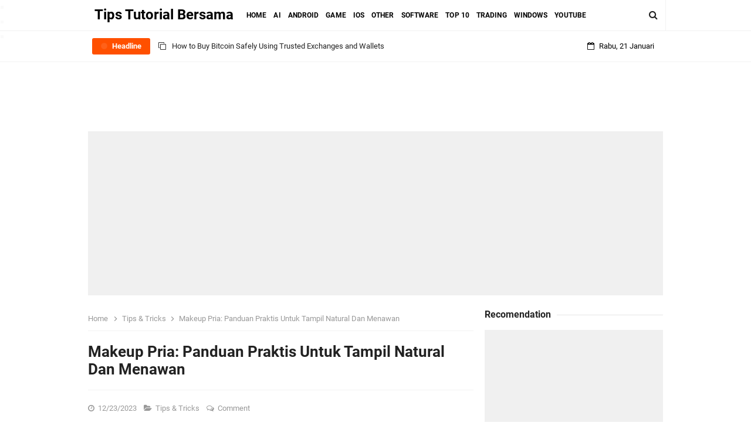

--- FILE ---
content_type: text/html; charset=utf-8
request_url: https://www.google.com/recaptcha/api2/aframe
body_size: 266
content:
<!DOCTYPE HTML><html><head><meta http-equiv="content-type" content="text/html; charset=UTF-8"></head><body><script nonce="HJoWrF2A58YgohmZl84rgA">/** Anti-fraud and anti-abuse applications only. See google.com/recaptcha */ try{var clients={'sodar':'https://pagead2.googlesyndication.com/pagead/sodar?'};window.addEventListener("message",function(a){try{if(a.source===window.parent){var b=JSON.parse(a.data);var c=clients[b['id']];if(c){var d=document.createElement('img');d.src=c+b['params']+'&rc='+(localStorage.getItem("rc::a")?sessionStorage.getItem("rc::b"):"");window.document.body.appendChild(d);sessionStorage.setItem("rc::e",parseInt(sessionStorage.getItem("rc::e")||0)+1);localStorage.setItem("rc::h",'1768963294360');}}}catch(b){}});window.parent.postMessage("_grecaptcha_ready", "*");}catch(b){}</script></body></html>

--- FILE ---
content_type: text/javascript; charset=UTF-8
request_url: https://www.tipstutorialbersama.com//feeds/posts/summary?max-results=8&orderby=published&alt=json-in-script&callback=jQuery33109615201182387476_1768963291085&_=1768963291086
body_size: 5024
content:
// API callback
jQuery33109615201182387476_1768963291085({"version":"1.0","encoding":"UTF-8","feed":{"xmlns":"http://www.w3.org/2005/Atom","xmlns$openSearch":"http://a9.com/-/spec/opensearchrss/1.0/","xmlns$blogger":"http://schemas.google.com/blogger/2008","xmlns$georss":"http://www.georss.org/georss","xmlns$gd":"http://schemas.google.com/g/2005","xmlns$thr":"http://purl.org/syndication/thread/1.0","id":{"$t":"tag:blogger.com,1999:blog-1377958700935632961"},"updated":{"$t":"2026-01-20T18:22:12.052+07:00"},"category":[{"term":"Tutorial"},{"term":"Software"},{"term":"Tips \u0026 Tricks"},{"term":"TWRP"},{"term":"Unlock Bootloader"},{"term":"AI"},{"term":"Android"},{"term":"Game"},{"term":"IOS"},{"term":"Other"},{"term":"Teknologi"},{"term":"Tool"},{"term":"Top 10"},{"term":"Trading"},{"term":"Windows"},{"term":"Youtube"},{"term":"USB Driver"}],"title":{"type":"text","$t":"Tips Tutorial Bersama"},"subtitle":{"type":"html","$t":"Explore the latest in Android, iPhone, computer, and tech news! Dive into expert guides, tips, and updates that keep you ahead in the digital world. Your go-to source for everything tech."},"link":[{"rel":"http://schemas.google.com/g/2005#feed","type":"application/atom+xml","href":"https:\/\/www.tipstutorialbersama.com\/feeds\/posts\/summary"},{"rel":"self","type":"application/atom+xml","href":"https:\/\/www.blogger.com\/feeds\/1377958700935632961\/posts\/summary?alt=json-in-script\u0026max-results=8\u0026orderby=published"},{"rel":"alternate","type":"text/html","href":"https:\/\/www.tipstutorialbersama.com\/"},{"rel":"hub","href":"http://pubsubhubbub.appspot.com/"},{"rel":"next","type":"application/atom+xml","href":"https:\/\/www.blogger.com\/feeds\/1377958700935632961\/posts\/summary?alt=json-in-script\u0026start-index=9\u0026max-results=8\u0026orderby=published"}],"author":[{"name":{"$t":"Unknown"},"email":{"$t":"noreply@blogger.com"},"gd$image":{"rel":"http://schemas.google.com/g/2005#thumbnail","width":"16","height":"16","src":"https:\/\/img1.blogblog.com\/img\/b16-rounded.gif"}}],"generator":{"version":"7.00","uri":"http://www.blogger.com","$t":"Blogger"},"openSearch$totalResults":{"$t":"772"},"openSearch$startIndex":{"$t":"1"},"openSearch$itemsPerPage":{"$t":"8"},"entry":[{"id":{"$t":"tag:blogger.com,1999:blog-1377958700935632961.post-2095732805974133962"},"published":{"$t":"2026-01-02T11:05:00.001+07:00"},"updated":{"$t":"2026-01-02T11:05:34.035+07:00"},"category":[{"scheme":"http://www.blogger.com/atom/ns#","term":"Trading"}],"title":{"type":"text","$t":"How to Buy Bitcoin Safely Using Trusted Exchanges and Wallets"},"summary":{"type":"text","$t":"As cryptocurrency adoption accelerates worldwide, more investors are searching for how to buy bitcoin safely without exposing themselves to fraud, hacks, or costly beginner mistakes. Bitcoin is a powerful financial innovation, but understanding proper security measures is essential before investing in this rapidly evolving market.Bitcoin is considered a valuable digital asset due to its "},"link":[{"rel":"replies","type":"application/atom+xml","href":"https:\/\/www.tipstutorialbersama.com\/feeds\/2095732805974133962\/comments\/default","title":"Post Comments"},{"rel":"replies","type":"text/html","href":"https:\/\/www.tipstutorialbersama.com\/2026\/01\/how-to-buy-bitcoin-safely.html#comment-form","title":"0 Comments"},{"rel":"edit","type":"application/atom+xml","href":"https:\/\/www.blogger.com\/feeds\/1377958700935632961\/posts\/default\/2095732805974133962"},{"rel":"self","type":"application/atom+xml","href":"https:\/\/www.blogger.com\/feeds\/1377958700935632961\/posts\/default\/2095732805974133962"},{"rel":"alternate","type":"text/html","href":"https:\/\/www.tipstutorialbersama.com\/2026\/01\/how-to-buy-bitcoin-safely.html","title":"How to Buy Bitcoin Safely Using Trusted Exchanges and Wallets"}],"author":[{"name":{"$t":"Unknown"},"email":{"$t":"noreply@blogger.com"},"gd$image":{"rel":"http://schemas.google.com/g/2005#thumbnail","width":"16","height":"16","src":"https:\/\/img1.blogblog.com\/img\/b16-rounded.gif"}}],"media$thumbnail":{"xmlns$media":"http://search.yahoo.com/mrss/","url":"https:\/\/blogger.googleusercontent.com\/img\/b\/R29vZ2xl\/AVvXsEiak3hzhQweypSBd8TEjDhhOvXcfVq4xKGdOlAW_NdXHsJqsp5g73LykT2sj6nynFZeww9Xb5cCdD3IpgUmi95G-CZ4WXv8qRpJ4bxS2mp5AR7HNTnZIMRwBFmqpejFddqxhNbFtslVk6lGuxSLzMXsAbmOMRHl2ce5F5uPJ719C1lSd1KGkR-L9hbny68\/s72-w640-h368-c\/How%20to%20Buy%20Bitcoin%20Safely%20Using%20Trusted%20Exchanges%20and%20Wallets.jpg","height":"72","width":"72"},"thr$total":{"$t":"0"}},{"id":{"$t":"tag:blogger.com,1999:blog-1377958700935632961.post-862867786745413651"},"published":{"$t":"2025-12-30T15:56:00.002+07:00"},"updated":{"$t":"2025-12-30T15:56:55.711+07:00"},"category":[{"scheme":"http://www.blogger.com/atom/ns#","term":"Trading"}],"title":{"type":"text","$t":"Why Bitcoin Volatility Is Surging — And What Traders Should Do Next"},"summary":{"type":"text","$t":"Bitcoin volatility has become one of the most discussed topics in the cryptocurrency market as price movements grow increasingly aggressive. Rapid rallies and sudden corrections continue to attract traders seeking opportunity, while simultaneously raising concerns about risk management and market stability in unpredictable conditions.As Bitcoin matures as a global digital asset, its market "},"link":[{"rel":"replies","type":"application/atom+xml","href":"https:\/\/www.tipstutorialbersama.com\/feeds\/862867786745413651\/comments\/default","title":"Post Comments"},{"rel":"replies","type":"text/html","href":"https:\/\/www.tipstutorialbersama.com\/2025\/12\/bitcoin-volatility-is-surging.html#comment-form","title":"0 Comments"},{"rel":"edit","type":"application/atom+xml","href":"https:\/\/www.blogger.com\/feeds\/1377958700935632961\/posts\/default\/862867786745413651"},{"rel":"self","type":"application/atom+xml","href":"https:\/\/www.blogger.com\/feeds\/1377958700935632961\/posts\/default\/862867786745413651"},{"rel":"alternate","type":"text/html","href":"https:\/\/www.tipstutorialbersama.com\/2025\/12\/bitcoin-volatility-is-surging.html","title":"Why Bitcoin Volatility Is Surging — And What Traders Should Do Next"}],"author":[{"name":{"$t":"Unknown"},"email":{"$t":"noreply@blogger.com"},"gd$image":{"rel":"http://schemas.google.com/g/2005#thumbnail","width":"16","height":"16","src":"https:\/\/img1.blogblog.com\/img\/b16-rounded.gif"}}],"media$thumbnail":{"xmlns$media":"http://search.yahoo.com/mrss/","url":"https:\/\/blogger.googleusercontent.com\/img\/b\/R29vZ2xl\/AVvXsEjziPEm7bGlmcMLOXe0cRO1ykdsCXUloavoK66cPx__6jSXe9QFNPn2PDJZulDZdaOdGZHVGaoSV8f4ZA98o_yOELtL6mFaL2RHvqmiMJ589cCu9Og0cw0r4YTL-E2Y0GylCch85NtV2aesdqRVWgdCRCyFdF7Z36cbV-6ooVZQ_OUivQMl3JLFR6jszlo\/s72-w640-h368-c\/Why%20Bitcoin%20Volatility%20Is%20Surging%20%E2%80%94%20And%20What%20Traders%20Should%20Do%20Next.jpg","height":"72","width":"72"},"thr$total":{"$t":"0"}},{"id":{"$t":"tag:blogger.com,1999:blog-1377958700935632961.post-7119848133569976329"},"published":{"$t":"2025-12-25T19:31:00.001+07:00"},"updated":{"$t":"2025-12-25T19:31:41.926+07:00"},"category":[{"scheme":"http://www.blogger.com/atom/ns#","term":"Trading"}],"title":{"type":"text","$t":"Why Bitcoin Remains a Favorite Amid Crypto Market Volatility?"},"summary":{"type":"text","$t":"In an increasingly uncertain digital asset landscape, bitcoin market dominance remains a crucial indicator for understanding investor behavior. As capital shifts rapidly within the crypto ecosystem, Bitcoin continues to lead due to its liquidity, trust, and established role as the benchmark asset.Market participants closely monitor Bitcoin’s position to gauge overall market strength and capital "},"link":[{"rel":"replies","type":"application/atom+xml","href":"https:\/\/www.tipstutorialbersama.com\/feeds\/7119848133569976329\/comments\/default","title":"Post Comments"},{"rel":"replies","type":"text/html","href":"https:\/\/www.tipstutorialbersama.com\/2025\/12\/why-bitcoin-remains-favorite-amid-crypto-market-volatility.html#comment-form","title":"0 Comments"},{"rel":"edit","type":"application/atom+xml","href":"https:\/\/www.blogger.com\/feeds\/1377958700935632961\/posts\/default\/7119848133569976329"},{"rel":"self","type":"application/atom+xml","href":"https:\/\/www.blogger.com\/feeds\/1377958700935632961\/posts\/default\/7119848133569976329"},{"rel":"alternate","type":"text/html","href":"https:\/\/www.tipstutorialbersama.com\/2025\/12\/why-bitcoin-remains-favorite-amid-crypto-market-volatility.html","title":"Why Bitcoin Remains a Favorite Amid Crypto Market Volatility?"}],"author":[{"name":{"$t":"Unknown"},"email":{"$t":"noreply@blogger.com"},"gd$image":{"rel":"http://schemas.google.com/g/2005#thumbnail","width":"16","height":"16","src":"https:\/\/img1.blogblog.com\/img\/b16-rounded.gif"}}],"media$thumbnail":{"xmlns$media":"http://search.yahoo.com/mrss/","url":"https:\/\/blogger.googleusercontent.com\/img\/b\/R29vZ2xl\/AVvXsEgkKDhw3qg2Axp7rvI8Bkokb-d7T6Q6jCCNAOHneYT8aggl_gC-POFr7cgS-3YIzbeO7IB-MkNA0r2eyQsICBlP0ChkLmWBJtQODgswAE86VurDkCD0A5vsrmfKNBCUL6zoA0sLtokOza7mUtoC35B6iby7zn-hGHoD7eGe_LvSplUeHW_ICzAUFc9Pdzs\/s72-w640-h368-c\/Why%20Bitcoin%20Remains%20a%20Favorite%20Amid%20Crypto%20Market%20Volatility.jpg","height":"72","width":"72"},"thr$total":{"$t":"0"}},{"id":{"$t":"tag:blogger.com,1999:blog-1377958700935632961.post-1597330792877248607"},"published":{"$t":"2025-12-22T16:24:00.000+07:00"},"updated":{"$t":"2025-12-22T16:24:26.494+07:00"},"category":[{"scheme":"http://www.blogger.com/atom/ns#","term":"Trading"}],"title":{"type":"text","$t":"Why Altcoins Are Surging: Key Signals \u0026 What Traders Should Know"},"summary":{"type":"text","$t":"The cryptocurrency market moves in clear cycles, and one of the most anticipated phases is altcoin season. During this period, alternative cryptocurrencies outperform Bitcoin, attracting increased attention from traders and investors seeking higher returns through short-term momentum and expanding opportunities across multiple sectors.As capital shifts within the crypto market, traders closely "},"link":[{"rel":"replies","type":"application/atom+xml","href":"https:\/\/www.tipstutorialbersama.com\/feeds\/1597330792877248607\/comments\/default","title":"Post Comments"},{"rel":"replies","type":"text/html","href":"https:\/\/www.tipstutorialbersama.com\/2025\/12\/why-altcoins-are-surging.html#comment-form","title":"0 Comments"},{"rel":"edit","type":"application/atom+xml","href":"https:\/\/www.blogger.com\/feeds\/1377958700935632961\/posts\/default\/1597330792877248607"},{"rel":"self","type":"application/atom+xml","href":"https:\/\/www.blogger.com\/feeds\/1377958700935632961\/posts\/default\/1597330792877248607"},{"rel":"alternate","type":"text/html","href":"https:\/\/www.tipstutorialbersama.com\/2025\/12\/why-altcoins-are-surging.html","title":"Why Altcoins Are Surging: Key Signals \u0026 What Traders Should Know"}],"author":[{"name":{"$t":"Unknown"},"email":{"$t":"noreply@blogger.com"},"gd$image":{"rel":"http://schemas.google.com/g/2005#thumbnail","width":"16","height":"16","src":"https:\/\/img1.blogblog.com\/img\/b16-rounded.gif"}}],"media$thumbnail":{"xmlns$media":"http://search.yahoo.com/mrss/","url":"https:\/\/blogger.googleusercontent.com\/img\/b\/R29vZ2xl\/AVvXsEi4GE7abHm6XasBbSyET2nGPDLn0K6pF0ztMS-1OZZQwbLq9vrCtBccWEwwmFjWIoRzKp6s5kdg4trQM5jW5xlvG43zmfnFl8VxwbthwnodFYrx9AJ7v1kRG1TMlY7XsCssuYWrpSmRk-Xl96N0nyI_rfMtE7c0l6KFCRMoSI-46BPORgzSV45JL1Od_2g\/s72-w640-h368-c\/Why%20Altcoins%20Are%20Surging%20Key%20Signals%20\u0026%20What%20Traders%20Should%20Know.jpg","height":"72","width":"72"},"thr$total":{"$t":"0"}},{"id":{"$t":"tag:blogger.com,1999:blog-1377958700935632961.post-6455997922588990624"},"published":{"$t":"2025-12-20T12:14:00.000+07:00"},"updated":{"$t":"2025-12-20T12:14:29.695+07:00"},"category":[{"scheme":"http://www.blogger.com/atom/ns#","term":"Trading"}],"title":{"type":"text","$t":"How Stablecoins Are Redefining Crypto Trading in 2025"},"summary":{"type":"text","$t":"The rapid growth of the global crypto market in 2025 has highlighted stablecoin trading as a crucial innovation for modern investors. As volatility remains a defining characteristic of digital assets, traders increasingly rely on stablecoins to protect capital and improve execution efficiency across diverse trading environments.Stablecoins are designed to maintain a stable value by being backed "},"link":[{"rel":"replies","type":"application/atom+xml","href":"https:\/\/www.tipstutorialbersama.com\/feeds\/6455997922588990624\/comments\/default","title":"Post Comments"},{"rel":"replies","type":"text/html","href":"https:\/\/www.tipstutorialbersama.com\/2025\/12\/stablecoins-crypto-trading-2025.html#comment-form","title":"0 Comments"},{"rel":"edit","type":"application/atom+xml","href":"https:\/\/www.blogger.com\/feeds\/1377958700935632961\/posts\/default\/6455997922588990624"},{"rel":"self","type":"application/atom+xml","href":"https:\/\/www.blogger.com\/feeds\/1377958700935632961\/posts\/default\/6455997922588990624"},{"rel":"alternate","type":"text/html","href":"https:\/\/www.tipstutorialbersama.com\/2025\/12\/stablecoins-crypto-trading-2025.html","title":"How Stablecoins Are Redefining Crypto Trading in 2025"}],"author":[{"name":{"$t":"Unknown"},"email":{"$t":"noreply@blogger.com"},"gd$image":{"rel":"http://schemas.google.com/g/2005#thumbnail","width":"16","height":"16","src":"https:\/\/img1.blogblog.com\/img\/b16-rounded.gif"}}],"media$thumbnail":{"xmlns$media":"http://search.yahoo.com/mrss/","url":"https:\/\/blogger.googleusercontent.com\/img\/b\/R29vZ2xl\/AVvXsEh64f1u46-k7aRP0GjplLZiXtyZTpnJ_jX13IYhLN3DBwjBsjCuKYMUlQ1fGP_pDesCnOMuK5RpAEAO8b1nHv00uBiyk7FCdfAzvDE58rwqLytlytTBbRrUNPeFd0ifHtDg8YwESBW1z6LAnOpxBEInfISipCDrLBJd4ZMBO_xi4cJ0-5U_A7BrWUN8AGQ\/s72-w640-h368-c\/How%20Stablecoins%20Are%20Redefining%20Crypto%20Trading%20in%202025.jpg","height":"72","width":"72"},"thr$total":{"$t":"0"}},{"id":{"$t":"tag:blogger.com,1999:blog-1377958700935632961.post-3070353442907780261"},"published":{"$t":"2025-12-18T20:21:00.001+07:00"},"updated":{"$t":"2025-12-18T20:24:05.791+07:00"},"category":[{"scheme":"http://www.blogger.com/atom/ns#","term":"Trading"}],"title":{"type":"text","$t":"Bitcoin Price Forecast 2026: Expert Predictions \u0026 Key Resistance Levels"},"summary":{"type":"text","$t":"\n\n  \n\n\n\n  Bitcoin continues to stand at the center of the global cryptocurrency\n    market, attracting attention from long-term investors and institutions\n    alike. As market maturity increases, interest in the\n    bitcoin price forecast 2026 grows, driven by historical cycles,\n    supply dynamics, and expanding adoption across financial ecosystems\n    worldwide.\n\n\n  Unlike speculative "},"link":[{"rel":"replies","type":"application/atom+xml","href":"https:\/\/www.tipstutorialbersama.com\/feeds\/3070353442907780261\/comments\/default","title":"Post Comments"},{"rel":"replies","type":"text/html","href":"https:\/\/www.tipstutorialbersama.com\/2025\/12\/bitcoin-price-forecast-2026.html#comment-form","title":"0 Comments"},{"rel":"edit","type":"application/atom+xml","href":"https:\/\/www.blogger.com\/feeds\/1377958700935632961\/posts\/default\/3070353442907780261"},{"rel":"self","type":"application/atom+xml","href":"https:\/\/www.blogger.com\/feeds\/1377958700935632961\/posts\/default\/3070353442907780261"},{"rel":"alternate","type":"text/html","href":"https:\/\/www.tipstutorialbersama.com\/2025\/12\/bitcoin-price-forecast-2026.html","title":"Bitcoin Price Forecast 2026: Expert Predictions \u0026 Key Resistance Levels"}],"author":[{"name":{"$t":"Unknown"},"email":{"$t":"noreply@blogger.com"},"gd$image":{"rel":"http://schemas.google.com/g/2005#thumbnail","width":"16","height":"16","src":"https:\/\/img1.blogblog.com\/img\/b16-rounded.gif"}}],"media$thumbnail":{"xmlns$media":"http://search.yahoo.com/mrss/","url":"https:\/\/blogger.googleusercontent.com\/img\/b\/R29vZ2xl\/AVvXsEgYyhIIqqWdzNBOojGpwpeuNFbFrY65v_PPkx1DmCNq6-AHRrq7dXwHnxMevBrrq5k60uogofpxm-0Kc11hm05YCLFfUfxKAT47njJX15gKO9DE0W-ZMfJ5N0LWMpWOjbS1DWWjPaa7eprpYaJ5Lo_8vp8v-l9o7dlOHOaGEW5sfFu2jzTWcifoJ9n3Sb8\/s72-w640-h368-c\/Bitcoin%20Price%20Forecast%202026%20Expert%20Predictions%20\u0026%20Key%20Resistance%20Levels.jpg","height":"72","width":"72"},"thr$total":{"$t":"0"}},{"id":{"$t":"tag:blogger.com,1999:blog-1377958700935632961.post-5692355684778708372"},"published":{"$t":"2025-12-16T20:05:00.002+07:00"},"updated":{"$t":"2025-12-16T20:05:50.720+07:00"},"category":[{"scheme":"http://www.blogger.com/atom/ns#","term":"Trading"}],"title":{"type":"text","$t":"Is Crypto Still Worth Trading Today? A Realistic Market Analysis"},"summary":{"type":"text","$t":"Crypto trading today continues to attract global attention as digital currencies remain a dynamic part of modern financial markets. Traders from different backgrounds are drawn by price volatility, technological innovation, and the growing acceptance of cryptocurrencies as alternative investment instruments across both retail and institutional sectors worldwide.As the market evolves, crypto "},"link":[{"rel":"replies","type":"application/atom+xml","href":"https:\/\/www.tipstutorialbersama.com\/feeds\/5692355684778708372\/comments\/default","title":"Post Comments"},{"rel":"replies","type":"text/html","href":"https:\/\/www.tipstutorialbersama.com\/2025\/12\/is-crypto-still-worth-trading-today.html#comment-form","title":"0 Comments"},{"rel":"edit","type":"application/atom+xml","href":"https:\/\/www.blogger.com\/feeds\/1377958700935632961\/posts\/default\/5692355684778708372"},{"rel":"self","type":"application/atom+xml","href":"https:\/\/www.blogger.com\/feeds\/1377958700935632961\/posts\/default\/5692355684778708372"},{"rel":"alternate","type":"text/html","href":"https:\/\/www.tipstutorialbersama.com\/2025\/12\/is-crypto-still-worth-trading-today.html","title":"Is Crypto Still Worth Trading Today? A Realistic Market Analysis"}],"author":[{"name":{"$t":"Unknown"},"email":{"$t":"noreply@blogger.com"},"gd$image":{"rel":"http://schemas.google.com/g/2005#thumbnail","width":"16","height":"16","src":"https:\/\/img1.blogblog.com\/img\/b16-rounded.gif"}}],"media$thumbnail":{"xmlns$media":"http://search.yahoo.com/mrss/","url":"https:\/\/blogger.googleusercontent.com\/img\/b\/R29vZ2xl\/AVvXsEg3PcH4kqbVdVBLQ6mCwGk4P0KleFYKwmoI-PgQ45YgcZ34OEZ5r7xbQS0GhEJJ5n2hC2vOUMcCoKGM8tDMn47OitbLHb0YT1T6JK9yKQPrNXuy_8SKr0bAMDQAu-pqS_0FL6wljtq60VsbAGpwp4KR4gOsmWpY3Pwm1JKSfj07Yswsmj7Ju0lQSKvHmvY\/s72-w640-h368-c\/Is%20Crypto%20Still%20Worth%20Trading%20Today%20A%20Realistic%20Market%20Analysis.jpg","height":"72","width":"72"},"thr$total":{"$t":"0"}},{"id":{"$t":"tag:blogger.com,1999:blog-1377958700935632961.post-4676982692278535959"},"published":{"$t":"2025-12-15T21:21:00.000+07:00"},"updated":{"$t":"2025-12-15T21:21:09.018+07:00"},"category":[{"scheme":"http://www.blogger.com/atom/ns#","term":"Trading"}],"title":{"type":"text","$t":"Top 10 Mistakes New Crypto Traders Must Avoid"},"summary":{"type":"text","$t":"The world of cryptocurrency attracts countless beginners eager to profit from rapid price movements, yet many fall into common crypto trading mistakes that can lead to unnecessary losses. Understanding the early mistakes to avoid is crucial, especially when navigating the unpredictable behavior of the short term market as a new trader.Newcomers often enter the market with limited knowledge, "},"link":[{"rel":"replies","type":"application/atom+xml","href":"https:\/\/www.tipstutorialbersama.com\/feeds\/4676982692278535959\/comments\/default","title":"Post Comments"},{"rel":"replies","type":"text/html","href":"https:\/\/www.tipstutorialbersama.com\/2025\/12\/top-crypto-trading-mistakes-to-avoid.html#comment-form","title":"0 Comments"},{"rel":"edit","type":"application/atom+xml","href":"https:\/\/www.blogger.com\/feeds\/1377958700935632961\/posts\/default\/4676982692278535959"},{"rel":"self","type":"application/atom+xml","href":"https:\/\/www.blogger.com\/feeds\/1377958700935632961\/posts\/default\/4676982692278535959"},{"rel":"alternate","type":"text/html","href":"https:\/\/www.tipstutorialbersama.com\/2025\/12\/top-crypto-trading-mistakes-to-avoid.html","title":"Top 10 Mistakes New Crypto Traders Must Avoid"}],"author":[{"name":{"$t":"Unknown"},"email":{"$t":"noreply@blogger.com"},"gd$image":{"rel":"http://schemas.google.com/g/2005#thumbnail","width":"16","height":"16","src":"https:\/\/img1.blogblog.com\/img\/b16-rounded.gif"}}],"media$thumbnail":{"xmlns$media":"http://search.yahoo.com/mrss/","url":"https:\/\/blogger.googleusercontent.com\/img\/b\/R29vZ2xl\/AVvXsEiXnuUfmVF_HjwZVd3WkpHZJfePYXqQzSDottg4eF7k1zEytnJQvrsT8Hkl0-TR8fkD2y1BmUIH0LglQDyL1UnwbHgyfJ6uxzZDT4PeVwjKPhbA0yXLwXHP2AXWNbVJ5uCAkCmSMFRtRvBVpUGEsDNFQaZ0V71Cx-RX62x36k794sKiku6zShSo4KEqBk8\/s72-w640-h368-c\/Top%2010%20Mistakes%20New%20Crypto%20Traders%20Must%20Avoid%20%231.jpg","height":"72","width":"72"},"thr$total":{"$t":"0"}}]}});

--- FILE ---
content_type: text/javascript; charset=UTF-8
request_url: https://www.tipstutorialbersama.com/feeds/posts/default/-/Tips%20&%20Tricks?alt=json-in-script&max-results=3&callback=jQuery33109615201182387476_1768963291087&_=1768963291088
body_size: 14782
content:
// API callback
jQuery33109615201182387476_1768963291087({"version":"1.0","encoding":"UTF-8","feed":{"xmlns":"http://www.w3.org/2005/Atom","xmlns$openSearch":"http://a9.com/-/spec/opensearchrss/1.0/","xmlns$blogger":"http://schemas.google.com/blogger/2008","xmlns$georss":"http://www.georss.org/georss","xmlns$gd":"http://schemas.google.com/g/2005","xmlns$thr":"http://purl.org/syndication/thread/1.0","id":{"$t":"tag:blogger.com,1999:blog-1377958700935632961"},"updated":{"$t":"2026-01-20T18:22:12.052+07:00"},"category":[{"term":"Tutorial"},{"term":"Software"},{"term":"Tips \u0026 Tricks"},{"term":"TWRP"},{"term":"Unlock Bootloader"},{"term":"AI"},{"term":"Android"},{"term":"Game"},{"term":"IOS"},{"term":"Other"},{"term":"Teknologi"},{"term":"Tool"},{"term":"Top 10"},{"term":"Trading"},{"term":"Windows"},{"term":"Youtube"},{"term":"USB Driver"}],"title":{"type":"text","$t":"Tips Tutorial Bersama"},"subtitle":{"type":"html","$t":"Explore the latest in Android, iPhone, computer, and tech news! Dive into expert guides, tips, and updates that keep you ahead in the digital world. Your go-to source for everything tech."},"link":[{"rel":"http://schemas.google.com/g/2005#feed","type":"application/atom+xml","href":"https:\/\/www.tipstutorialbersama.com\/feeds\/posts\/default"},{"rel":"self","type":"application/atom+xml","href":"https:\/\/www.blogger.com\/feeds\/1377958700935632961\/posts\/default\/-\/Tips+%26+Tricks?alt=json-in-script\u0026max-results=3"},{"rel":"alternate","type":"text/html","href":"https:\/\/www.tipstutorialbersama.com\/search\/label\/Tips%20%26%20Tricks"},{"rel":"hub","href":"http://pubsubhubbub.appspot.com/"},{"rel":"next","type":"application/atom+xml","href":"https:\/\/www.blogger.com\/feeds\/1377958700935632961\/posts\/default\/-\/Tips+%26+Tricks\/-\/Tips+%26+Tricks?alt=json-in-script\u0026start-index=4\u0026max-results=3"}],"author":[{"name":{"$t":"Unknown"},"email":{"$t":"noreply@blogger.com"},"gd$image":{"rel":"http://schemas.google.com/g/2005#thumbnail","width":"16","height":"16","src":"https:\/\/img1.blogblog.com\/img\/b16-rounded.gif"}}],"generator":{"version":"7.00","uri":"http://www.blogger.com","$t":"Blogger"},"openSearch$totalResults":{"$t":"72"},"openSearch$startIndex":{"$t":"1"},"openSearch$itemsPerPage":{"$t":"3"},"entry":[{"id":{"$t":"tag:blogger.com,1999:blog-1377958700935632961.post-612531903248616797"},"published":{"$t":"2024-03-18T00:02:00.001+07:00"},"updated":{"$t":"2024-03-18T00:02:31.282+07:00"},"category":[{"scheme":"http://www.blogger.com/atom/ns#","term":"Tips \u0026 Tricks"}],"title":{"type":"text","$t":"Understanding Copyright Law: What You Need to Know About Intellectual Property Rights"},"content":{"type":"html","$t":"\u003Cp\u003E\u003Cspan style=\"font-family: arial; font-size: medium;\"\u003E\u003C\/span\u003E\u003C\/p\u003E\n\u003Cdiv class=\"separator\" style=\"clear: both; text-align: center;\"\u003E\n  \u003Cspan style=\"font-family: arial; font-size: medium;\"\u003E\u003Ca href=\"https:\/\/blogger.googleusercontent.com\/img\/b\/R29vZ2xl\/AVvXsEgygeZc_MmPQ0UJ3dgmHwdgBUQ7_ZlQjmuXdwbLfiSpibiodxhG2RxkqNMmkmnQYDA6oqDa7_WpOeqCaMnWUcF2Z4KjhPSp9ACsVZllQ3btKCwtrh6VgI0yeLs36PVP0yi2qwchlTpsu4sY9ppGBS3RIoxNuHGkhnyY9q4yriqY0WbaqlQRXBo6tzSOb-c\/s663\/Understanding%20Copyright%20Law%20What%20You%20Need%20to%20Know%20About%20Intellectual%20Property%20Rights.jpg\" style=\"margin-left: 1em; margin-right: 1em;\"\u003E\u003Cimg alt=\"Understanding Copyright Law: What You Need to Know About Intellectual Property Rights\" border=\"0\" data-original-height=\"382\" data-original-width=\"663\" height=\"368\" src=\"https:\/\/blogger.googleusercontent.com\/img\/b\/R29vZ2xl\/AVvXsEgygeZc_MmPQ0UJ3dgmHwdgBUQ7_ZlQjmuXdwbLfiSpibiodxhG2RxkqNMmkmnQYDA6oqDa7_WpOeqCaMnWUcF2Z4KjhPSp9ACsVZllQ3btKCwtrh6VgI0yeLs36PVP0yi2qwchlTpsu4sY9ppGBS3RIoxNuHGkhnyY9q4yriqY0WbaqlQRXBo6tzSOb-c\/w640-h368\/Understanding%20Copyright%20Law%20What%20You%20Need%20to%20Know%20About%20Intellectual%20Property%20Rights.jpg\" title=\"Understanding Copyright Law: What You Need to Know About Intellectual Property Rights\" width=\"640\" \/\u003E\u003C\/a\u003E\u003C\/span\u003E\n\u003C\/div\u003E\n\u003Cp\u003E\u003C\/p\u003E\n\u003Cp\u003E\n  \u003Cspan style=\"font-family: arial; font-size: medium;\"\u003ECopyright law is a crucial aspect of intellectual property protection,\n    granting exclusive rights to creators of original works. These works include\n    literary, artistic, and musical creations, among others. Understanding\n    copyright law basics is essential, whether you're a creator seeking to\n    protect your work or someone interested in using copyrighted material.\u003C\/span\u003E\n\u003C\/p\u003E\n\u003Cp\u003E\n  \u003Cspan style=\"font-family: arial; font-size: medium;\"\u003EOne of the fundamental rights granted by copyright is the ability to issue\n    copies of the work to the public, ensuring that creators have control over\n    how their work is distributed. Copyright law also provides exceptions, such\n    as fair use, which allows for the limited use of copyrighted material for\n    purposes like private study or news reporting.\u003C\/span\u003E\n\u003C\/p\u003E\n\u003Cp\u003E\n  \u003Cspan style=\"font-family: arial; font-size: medium;\"\u003EHowever, it's important to note that fair use is subject to certain\n    limitations and may not apply in all situations. \u003Cb\u003E\u003Ca href=\"https:\/\/www.tipstutorialbersama.com\/2024\/03\/get-movierulz-apk.html\"\u003EMovierulz APK\u003C\/a\u003E\u003C\/b\u003E is an example\n    of a platform where copyright issues often arise, as it provides access to\n    copyrighted material without proper authorization. Understanding copyright\n    law can help you navigate these issues and ensure that you respect the\n    rights of creators.\u003C\/span\u003E\n\u003C\/p\u003E\n\u003Cp\u003E\u003Cspan style=\"font-family: arial; font-size: medium;\"\u003E\u003C\/span\u003E\u003C\/p\u003E\u003Cdiv class=\"table-responsive\"\u003E\u003Cspan style=\"font-family: arial; font-size: medium;\"\u003E\n\u003Ctable class=\"table\"\u003E\n\u003Ctbody\u003E\n  \u003Ctr\u003E\n    \u003Ctd\u003E\u003Cb\u003ERead Also : \u003Ca href=\"https:\/\/www.tipstutorialbersama.com\/2024\/03\/piracy-to-legitimate-streaming.html\"\u003EThe Evolution of Streaming: From Piracy to Legitimate Platforms\u003C\/a\u003E\u003C\/b\u003E\u003C\/td\u003E\n  \u003C\/tr\u003E\n\u003C\/tbody\u003E\n\u003C\/table\u003E\n\u003C\/span\u003E\u003C\/div\u003E\u003Cp\u003E\u003C\/p\u003E\n\u003Ch2 style=\"text-align: left;\"\u003E\n  \u003Cspan style=\"font-family: arial; font-size: x-large;\"\u003E\u003Cb\u003EWhat is Copyright?\u003C\/b\u003E\u003C\/span\u003E\n\u003C\/h2\u003E\n\u003Cp\u003E\n  \u003Cspan style=\"font-family: arial; font-size: medium;\"\u003ECopyright is a legal concept that grants the creator of an original work\n    exclusive rights to its use and distribution, usually for a limited time,\n    with the intention of enabling the creator to receive compensation for their\n    intellectual investment. Copyright applies to a wide range of creative,\n    intellectual, or artistic forms, or works.\u003C\/span\u003E\n\u003C\/p\u003E\n\u003Cp\u003E\n  \u003Cspan style=\"font-family: arial; font-size: medium;\"\u003EThese include poems, theses, plays, other literary works, movies, dances,\n    musical compositions, audio recordings, paintings, drawings, sculptures,\n    photographs, software, radio and television broadcasts, and industrial\n    designs. Copyright does not cover ideas and information themselves, only the\n    form or manner in which they are expressed.\u003C\/span\u003E\n\u003C\/p\u003E\n\u003Cp\u003E\n  \u003Cspan style=\"font-family: arial; font-size: medium;\"\u003EFor example, the copyright to a Mickey Mouse cartoon restricts others from\n    making copies of the cartoon or creating derivative works based on it, but\n    does not prohibit the creation of other works about mice or cartoons in\n    general. In most jurisdictions, copyright law is grounded in a belief that\n    creativity and intellectual enrichment benefit society by encouraging a\n    vibrant culture and rewarding authors for their creativity.\u003C\/span\u003E\n\u003C\/p\u003E\n\u003Cp\u003E\u003Cspan style=\"font-family: arial; font-size: medium;\"\u003E\u003C\/span\u003E\u003C\/p\u003E\u003Cdiv class=\"table-responsive\"\u003E\u003Cspan style=\"font-family: arial; font-size: medium;\"\u003E\n\u003Ctable class=\"table\"\u003E\n\u003Ctbody\u003E\n  \u003Ctr\u003E\n    \u003Ctd\u003E\u003Cb\u003ERead Also : \u003Ca href=\"https:\/\/www.tipstutorialbersama.com\/2024\/03\/safe-privacy-online-tips-entertainment.html\"\u003EProtecting Your Privacy Online: Tips for Safely Accessing Entertainment Content\u003C\/a\u003E\u003C\/b\u003E\u003C\/td\u003E\n  \u003C\/tr\u003E\n\u003C\/tbody\u003E\n\u003C\/table\u003E\n\u003C\/span\u003E\u003C\/div\u003E\u003Cp\u003E\u003C\/p\u003E\n\u003Ch2 style=\"text-align: left;\"\u003E\n  \u003Cspan style=\"font-family: arial; font-size: x-large;\"\u003E\u003Cb\u003ERights Granted by Copyright\u003C\/b\u003E\u003C\/span\u003E\n\u003C\/h2\u003E\n\u003Cp\u003E\n  \u003Cspan style=\"font-family: arial; font-size: medium;\"\u003ECopyright grants the creator or owner of a work several exclusive rights,\n    empowering them to control how their work is used and distributed. These\n    rights include:\u003C\/span\u003E\n\u003C\/p\u003E\n\u003Col style=\"text-align: left;\"\u003E\n  \u003Cli\u003E\n    \u003Cspan style=\"font-family: arial; font-size: medium;\"\u003EReproduction: The right to reproduce the work in copies or phonorecords.\n      This includes the right to make copies in digital form, such as scanning a\n      physical book to create an electronic copy.\u003C\/span\u003E\n  \u003C\/li\u003E\n  \u003Cli\u003E\n    \u003Cspan style=\"font-family: arial; font-size: medium;\"\u003EDistribution: The right to distribute copies of the work to the public by\n      sale, rental, lease, or lending. This right also includes the right to\n      import copies into a country where the copyright owner has not authorized\n      the distribution.\u003C\/span\u003E\n  \u003C\/li\u003E\n  \u003Cli\u003E\n    \u003Cspan style=\"font-family: arial; font-size: medium;\"\u003EPublic Performance: The right to perform the work publicly. This right is\n      relevant for works such as plays, music, and movies that are performed or\n      broadcasted to a public audience.\u003C\/span\u003E\n  \u003C\/li\u003E\n  \u003Cli\u003E\n    \u003Cspan style=\"font-family: arial; font-size: medium;\"\u003EPublic Display: The right to display the work publicly. This right is\n      relevant for works such as artwork, photographs, and graphics that are\n      exhibited or displayed in public places.\u003C\/span\u003E\n  \u003C\/li\u003E\n  \u003Cli\u003E\n    \u003Cspan style=\"font-family: arial; font-size: medium;\"\u003ECreation of Derivative Works: The right to create derivative works based\n      on the original work. A derivative work is a new work that is based on or\n      derived from the original work, such as a movie based on a book or a remix\n      of a song.\u003C\/span\u003E\n  \u003C\/li\u003E\n\u003C\/ol\u003E\n\u003Cp\u003E\n  \u003Cspan style=\"font-family: arial; font-size: medium;\"\u003EThese rights are exclusive to the copyright owner, meaning that only the\n    copyright owner has the legal authority to exercise these rights. Others who\n    wish to use the copyrighted work must obtain permission from the copyright\n    owner, unless their use qualifies as a fair use under copyright law.\u003C\/span\u003E\n\u003C\/p\u003E\n\u003Cp\u003E\n  \u003Cspan style=\"font-family: arial; font-size: medium;\"\u003EBy granting these rights, copyright law provides creators and owners with\n    the ability to control how their works are used and to benefit financially\n    from their creations. This protection is essential for encouraging\n    creativity and innovation in various fields, including literature, drama,\n    music, and art.\u003C\/span\u003E\n\u003C\/p\u003E\n\u003Cp\u003E\u003Cspan style=\"font-family: arial; font-size: medium;\"\u003E\u003C\/span\u003E\u003C\/p\u003E\u003Cdiv class=\"table-responsive\"\u003E\u003Cspan style=\"font-family: arial; font-size: medium;\"\u003E\n\u003Ctable class=\"table\"\u003E\n\u003Ctbody\u003E\n  \u003Ctr\u003E\n    \u003Ctd\u003E\u003Cb\u003ERead Also : \u003Ca href=\"https:\/\/www.tipstutorialbersama.com\/2024\/03\/streaming-risks-legal-vs-illegal-analysis.html\"\u003ELegal vs. Illegal Streaming: Understanding the Risks and Consequences\u003C\/a\u003E\u003C\/b\u003E\u003C\/td\u003E\n  \u003C\/tr\u003E\n\u003C\/tbody\u003E\n\u003C\/table\u003E\n\u003C\/span\u003E\u003C\/div\u003E\u003Cp\u003E\u003C\/p\u003E\n\u003Ch2 style=\"text-align: left;\"\u003E\n  \u003Cspan style=\"font-family: arial; font-size: x-large;\"\u003E\u003Cb\u003ETypes of Works Protected by Copyright\u003C\/b\u003E\u003C\/span\u003E\n\u003C\/h2\u003E\n\u003Cp\u003E\n  \u003Cspan style=\"font-family: arial; font-size: medium;\"\u003ECopyright law protects a wide range of creative works, including literary,\n    dramatic, and musical compositions. Understanding the types of works that\n    are protected can help creators and users of copyrighted material navigate\n    the complexities of copyright law.\u003C\/span\u003E\n\u003C\/p\u003E\n\u003Ch3 style=\"text-align: left;\"\u003E\n  \u003Cspan style=\"font-family: arial; font-size: large;\"\u003E\u003Cb\u003E1. Literary Works\u003C\/b\u003E\u003C\/span\u003E\n\u003C\/h3\u003E\n\u003Cp\u003E\n  \u003Cspan style=\"font-family: arial; font-size: medium;\"\u003ELiterary works encompass a broad category of creative writing, including\n    novels, poems, essays, and articles. Copyright protects the expression of\n    ideas in literary works, but not the ideas themselves. This means that while\n    the specific words and sentences used in a novel are protected, the\n    underlying ideas and concepts are not.\u003C\/span\u003E\n\u003C\/p\u003E\n\u003Ch3 style=\"text-align: left;\"\u003E\n  \u003Cspan style=\"font-family: arial; font-size: large;\"\u003E\u003Cb\u003E2. Dramatic Works\u003C\/b\u003E\u003C\/span\u003E\n\u003C\/h3\u003E\n\u003Cp\u003E\n  \u003Cspan style=\"font-family: arial; font-size: medium;\"\u003EDramatic works include plays, screenplays, and scripts for theatrical\n    productions. Copyright protects the dialogue, characters, and storyline of a\n    dramatic work, as well as any music or choreography that is integral to the\n    performance.\u003C\/span\u003E\n\u003C\/p\u003E\n\u003Ch3 style=\"text-align: left;\"\u003E\n  \u003Cspan style=\"font-family: arial; font-size: large;\"\u003E\u003Cb\u003E3. Musical Compositions\u003C\/b\u003E\u003C\/span\u003E\n\u003C\/h3\u003E\n\u003Cp\u003E\n  \u003Cspan style=\"font-family: arial; font-size: medium;\"\u003EMusical compositions refer to the written or printed notation of a musical\n    work, including sheet music and lyrics. Copyright protects the melody,\n    harmony, and lyrics of a musical composition, as well as any arrangement or\n    adaptation of the original work.\u003C\/span\u003E\n\u003C\/p\u003E\n\u003Ch3 style=\"text-align: left;\"\u003E\n  \u003Cspan style=\"font-family: arial; font-size: large;\"\u003E\u003Cb\u003E4. Duration of Copyright Protection\u003C\/b\u003E\u003C\/span\u003E\n\u003C\/h3\u003E\n\u003Cp\u003E\n  \u003Cspan style=\"font-family: arial; font-size: medium;\"\u003EThe duration of copyright protection varies depending on several factors,\n    including the type of work and the jurisdiction. In general, copyright\n    protection lasts for the life of the author plus an additional 70 years. For\n    works created by corporations, the duration is typically 95 years from the\n    date of publication or 120 years from the date of creation, whichever is\n    shorter.\u003C\/span\u003E\n\u003C\/p\u003E\n\u003Cp\u003E\n  \u003Cspan style=\"font-family: arial; font-size: medium;\"\u003ECopyright law provides important protections for creators of literary,\n    dramatic, and musical works. By understanding the types of works that are\n    protected and the duration of copyright protection, creators and users of\n    copyrighted material can ensure that they comply with the law and respect\n    the rights of copyright holders.\u003C\/span\u003E\n\u003C\/p\u003E\n\u003Cp\u003E\u003Cspan style=\"font-family: arial; font-size: medium;\"\u003E\u003C\/span\u003E\u003C\/p\u003E\u003Cdiv class=\"table-responsive\"\u003E\u003Cspan style=\"font-family: arial; font-size: medium;\"\u003E\n\u003Ctable class=\"table\"\u003E\n\u003Ctbody\u003E\n  \u003Ctr\u003E\n    \u003Ctd\u003E\u003Cb\u003ERead Also : Exploring Alternatives to Illegal Streaming: Legal and Ethical Ways to Access Entertainment Content\u003C\/b\u003E\u003C\/td\u003E\n  \u003C\/tr\u003E\n\u003C\/tbody\u003E\n\u003C\/table\u003E\n\u003C\/span\u003E\u003C\/div\u003E\u003Cp\u003E\u003C\/p\u003E\n\u003Ch2 style=\"text-align: left;\"\u003E\n  \u003Cspan style=\"font-family: arial; font-size: x-large;\"\u003E\u003Cb\u003EFair Use: Understanding the Limitations and Exceptions\u003C\/b\u003E\u003C\/span\u003E\n\u003C\/h2\u003E\n\u003Cp\u003E\n  \u003Cspan style=\"font-family: arial; font-size: medium;\"\u003EFair use is a crucial aspect of copyright law that allows for the limited\n    use of copyrighted material without seeking permission from the copyright\n    holder. This doctrine recognizes that certain uses of copyrighted material\n    are considered fair and do not require authorization, particularly for\n    purposes such as criticism, comment, news reporting, teaching, scholarship,\n    or research.\u003C\/span\u003E\n\u003C\/p\u003E\n\u003Ch3 style=\"text-align: left;\"\u003E\n  \u003Cspan style=\"font-family: arial; font-size: large;\"\u003E\u003Cb\u003E1. How Fair Use Applies to Artistic Works\u003C\/b\u003E\u003C\/span\u003E\n\u003C\/h3\u003E\n\u003Cp\u003E\n  \u003Cspan style=\"font-family: arial; font-size: medium;\"\u003EWhen it comes to artistic works, fair use allows for the use of copyrighted\n    material for purposes such as commentary, criticism, or parody. For example,\n    a film critic may use clips from a movie to illustrate their analysis, or an\n    artist may create a new work that incorporates elements of existing artworks\n    for the purpose of creating a new meaning or message.\u003C\/span\u003E\n\u003C\/p\u003E\n\u003Ch3 style=\"text-align: left;\"\u003E\n  \u003Cspan style=\"font-family: arial; font-size: large;\"\u003E\u003Cb\u003E2. Fair Use in Performances and Shows\u003C\/b\u003E\u003C\/span\u003E\n\u003C\/h3\u003E\n\u003Cp\u003E\n  \u003Cspan style=\"font-family: arial; font-size: medium;\"\u003EFair use also extends to performances and shows, allowing for the use of\n    copyrighted material in certain circumstances. For instance, a theater\n    troupe may perform a play that includes copyrighted music or dialogue, as\n    long as the use is transformative and not a mere reproduction of the\n    original work.\u003C\/span\u003E\n\u003C\/p\u003E\n\u003Ch3 style=\"text-align: left;\"\u003E\n  \u003Cspan style=\"font-family: arial; font-size: large;\"\u003E\u003Cb\u003E3. Adapting the Work: Fair Use Considerations\u003C\/b\u003E\u003C\/span\u003E\n\u003C\/h3\u003E\n\u003Cp\u003E\n  \u003Cspan style=\"font-family: arial; font-size: medium;\"\u003EAnother aspect of fair use is the ability to adapt copyrighted material\n    into new works. This can include creating a new work based on an existing\n    work, such as a film adaptation of a book or a musical adaptation of a play.\n    Fair use allows for such adaptations as long as they are transformative and\n    add new expression, meaning, or message to the original work.\u003C\/span\u003E\n\u003C\/p\u003E\n\u003Cp\u003E\n  \u003Cspan style=\"font-family: arial; font-size: medium;\"\u003EFair use is a valuable doctrine that allows for the use of copyrighted\n    material in certain circumstances without the need for permission. However,\n    it's essential to understand the limitations of fair use and ensure that\n    your use of copyrighted material falls within the boundaries of the law. If\n    you have questions about fair use or need guidance on how to apply it to\n    your own work, it's advisable to consult with a legal professional.\u003C\/span\u003E\n\u003C\/p\u003E\n\u003Ch2 style=\"text-align: left;\"\u003E\n  \u003Cspan style=\"font-family: arial; font-size: x-large;\"\u003E\u003Cb\u003EAvoiding Copyright Infringement: What You Need to Know\u003C\/b\u003E\u003C\/span\u003E\n\u003C\/h2\u003E\n\u003Cp\u003E\n  \u003Cspan style=\"font-family: arial; font-size: medium;\"\u003ECopyright infringement is a serious legal issue that can have significant\n    consequences. It occurs when someone violates one of the exclusive rights\n    granted to the copyright holder without authorization. Understanding what\n    constitutes copyright infringement is crucial, whether you're a content\n    creator or simply using copyrighted material.\u003C\/span\u003E\n\u003C\/p\u003E\n\u003Ch3 style=\"text-align: left;\"\u003E\n  \u003Cspan style=\"font-family: arial; font-size: large;\"\u003E\u003Cb\u003E1. What is Copyright Infringement?\u003C\/b\u003E\u003C\/span\u003E\n\u003C\/h3\u003E\n\u003Cp\u003E\n  \u003Cspan style=\"font-family: arial; font-size: medium;\"\u003ECopyright infringement occurs when someone reproduces, distributes,\n    performs, displays, or creates derivative works based on a copyrighted work\n    without permission from the copyright holder. This can include using\n    copyrighted text, images, videos, or music without authorization.\u003C\/span\u003E\n\u003C\/p\u003E\n\u003Ch3 style=\"text-align: left;\"\u003E\n  \u003Cspan style=\"font-family: arial; font-size: large;\"\u003E\u003Cb\u003E2. Consequences of Copyright Infringement\u003C\/b\u003E\u003C\/span\u003E\n\u003C\/h3\u003E\n\u003Cp\u003E\n  \u003Cspan style=\"font-family: arial; font-size: medium;\"\u003ECopyright infringement can have serious consequences, including legal\n    action, the payment of damages, and the issuance of injunctions to prevent\n    further infringement. In some cases, copyright infringement can even result\n    in criminal charges, especially for commercial infringement or large-scale\n    piracy.\u003C\/span\u003E\n\u003C\/p\u003E\n\u003Ch3 style=\"text-align: left;\"\u003E\n  \u003Cspan style=\"font-family: arial; font-size: large;\"\u003E\u003Cb\u003E3. How to Avoid Copyright Infringement\u003C\/b\u003E\u003C\/span\u003E\n\u003C\/h3\u003E\n\u003Cp\u003E\n  \u003Cspan style=\"font-family: arial; font-size: medium;\"\u003ETo avoid copyright infringement, it's important to:\u003C\/span\u003E\n\u003C\/p\u003E\n\u003Col style=\"text-align: left;\"\u003E\n  \u003Cli\u003E\n    \u003Cspan style=\"font-family: arial; font-size: medium;\"\u003EObtain Permission: Always seek permission from the copyright holder\n      before using copyrighted material.\u003C\/span\u003E\n  \u003C\/li\u003E\n  \u003Cli\u003E\n    \u003Cspan style=\"font-family: arial; font-size: medium;\"\u003EUse Public Domain Material: Public domain material is not protected by\n      copyright and can be used freely.\u003C\/span\u003E\n  \u003C\/li\u003E\n  \u003Cli\u003E\n    \u003Cspan style=\"font-family: arial; font-size: medium;\"\u003EUse Creative Commons Material: Creative Commons licenses allow for the\n      use of copyrighted material under certain conditions.\u003C\/span\u003E\n  \u003C\/li\u003E\n  \u003Cli\u003E\n    \u003Cspan style=\"font-family: arial; font-size: medium;\"\u003EUse Fair Use: When appropriate, rely on the fair use doctrine to use\n      copyrighted material for purposes such as criticism, comment, news\n      reporting, teaching, scholarship, or research.\u003C\/span\u003E\n  \u003C\/li\u003E\n  \u003Cli\u003E\n    \u003Cspan style=\"font-family: arial; font-size: medium;\"\u003EGive Proper Attribution: When using copyrighted material, always give\n      proper attribution to the copyright holder.\u003C\/span\u003E\n  \u003C\/li\u003E\n\u003C\/ol\u003E\n\u003Cp\u003E\n  \u003Cspan style=\"font-family: arial; font-size: medium;\"\u003EUnderstanding copyright infringement is essential for anyone creating or\n    using copyrighted material. By following the guidelines outlined above, you\n    can help ensure that you respect the rights of copyright holders and avoid\n    the legal consequences of infringement. If you have questions about\n    copyright infringement or need assistance with copyright issues, it's\n    advisable to consult with a qualified legal professional.\u003C\/span\u003E\n\u003C\/p\u003E\n\u003Ch2 style=\"text-align: left;\"\u003E\n  \u003Cspan style=\"font-family: arial; font-size: x-large;\"\u003E\u003Cb\u003EProtecting Your Copyright: How to Safeguard Your Creative Works\u003C\/b\u003E\u003C\/span\u003E\n\u003C\/h2\u003E\n\u003Cp\u003E\n  \u003Cspan style=\"font-family: arial; font-size: medium;\"\u003EAs a creator, protecting your copyright is essential to safeguarding your\n    creative works and ensuring that you have control over how they are used.\n    Here are some key strategies to help you protect your copyright:\u003C\/span\u003E\n\u003C\/p\u003E\n\u003Col style=\"text-align: left;\"\u003E\n  \u003Cli\u003E\n    \u003Cspan style=\"font-family: arial; font-size: medium;\"\u003EUnderstand Your Rights: Learn about copyright law to identify and address\n      infringements.\u003C\/span\u003E\n  \u003C\/li\u003E\n  \u003Cli\u003E\n    \u003Cspan style=\"font-family: arial; font-size: medium;\"\u003ERegister Your Works: Register with the copyright office for legal\n      benefits and to pursue legal action.\u003C\/span\u003E\n  \u003C\/li\u003E\n  \u003Cli\u003E\n    \u003Cspan style=\"font-family: arial; font-size: medium;\"\u003EUse Copyright Notices: Include a notice on your works to claim\n      ownership.\u003C\/span\u003E\n  \u003C\/li\u003E\n  \u003Cli\u003E\n    \u003Cspan style=\"font-family: arial; font-size: medium;\"\u003EMonitor Your Works: Regularly check for unauthorized use and act\n      promptly.\u003C\/span\u003E\n  \u003C\/li\u003E\n  \u003Cli\u003E\n    \u003Cspan style=\"font-family: arial; font-size: medium;\"\u003ELicense Your Works: Consider licensing your works under specific\n      terms.\u003C\/span\u003E\n  \u003C\/li\u003E\n  \u003Cli\u003E\n    \u003Cspan style=\"font-family: arial; font-size: medium;\"\u003EEnforce Your Rights: Take action against infringement, such as sending\n      cease-and-desist letters.\u003C\/span\u003E\n  \u003C\/li\u003E\n  \u003Cli\u003E\n    \u003Cspan style=\"font-family: arial; font-size: medium;\"\u003ESeek Legal Advice: Consult an IP attorney for guidance.\u003C\/span\u003E\n  \u003C\/li\u003E\n  \u003Cli\u003E\n    \u003Cspan style=\"font-family: arial; font-size: medium;\"\u003EStay Informed: Keep up with copyright law and best practices.\u003C\/span\u003E\n  \u003C\/li\u003E\n\u003C\/ol\u003E\n\u003Cp\u003E\n  \u003Cspan style=\"font-family: arial; font-size: medium;\"\u003EBy taking these steps, you can effectively protect your copyright and\n    ensure that your creative works are respected and used in accordance with\n    your wishes.\u003C\/span\u003E\n\u003C\/p\u003E\n\u003Ch2 style=\"text-align: left;\"\u003E\n  \u003Cspan style=\"font-family: arial; font-size: x-large;\"\u003E\u003Cb\u003EConclusion\u003C\/b\u003E\u003C\/span\u003E\n\u003C\/h2\u003E\n\u003Cp\u003E\n  \u003Cspan style=\"font-family: arial; font-size: medium;\"\u003EGrasping the basics of copyright law is pivotal for both creators and\n    consumers of intellectual property. This understanding safeguards the rights\n    of creators while promoting the lawful use of copyrighted materials.\u003C\/span\u003E\n\u003C\/p\u003E\n\u003Cp\u003E\n  \u003Cspan style=\"font-family: arial; font-size: medium;\"\u003EShould you require further clarification or guidance on navigating\n    copyright issues, seeking advice from a legal expert is advisable. By\n    respecting copyright law and its principles, individuals can contribute to a\n    fair and balanced creative ecosystem, where original works are protected and\n    creativity can flourish.\u003Cbr \/\u003E\u003C\/span\u003E\n\u003C\/p\u003E\n"},"link":[{"rel":"replies","type":"application/atom+xml","href":"https:\/\/www.tipstutorialbersama.com\/feeds\/612531903248616797\/comments\/default","title":"Post Comments"},{"rel":"replies","type":"text/html","href":"https:\/\/www.tipstutorialbersama.com\/2024\/03\/what-you-need-to-know-about-copyright-law.html#comment-form","title":"0 Comments"},{"rel":"edit","type":"application/atom+xml","href":"https:\/\/www.blogger.com\/feeds\/1377958700935632961\/posts\/default\/612531903248616797"},{"rel":"self","type":"application/atom+xml","href":"https:\/\/www.blogger.com\/feeds\/1377958700935632961\/posts\/default\/612531903248616797"},{"rel":"alternate","type":"text/html","href":"https:\/\/www.tipstutorialbersama.com\/2024\/03\/what-you-need-to-know-about-copyright-law.html","title":"Understanding Copyright Law: What You Need to Know About Intellectual Property Rights"}],"author":[{"name":{"$t":"Unknown"},"email":{"$t":"noreply@blogger.com"},"gd$image":{"rel":"http://schemas.google.com/g/2005#thumbnail","width":"16","height":"16","src":"https:\/\/img1.blogblog.com\/img\/b16-rounded.gif"}}],"media$thumbnail":{"xmlns$media":"http://search.yahoo.com/mrss/","url":"https:\/\/blogger.googleusercontent.com\/img\/b\/R29vZ2xl\/AVvXsEgygeZc_MmPQ0UJ3dgmHwdgBUQ7_ZlQjmuXdwbLfiSpibiodxhG2RxkqNMmkmnQYDA6oqDa7_WpOeqCaMnWUcF2Z4KjhPSp9ACsVZllQ3btKCwtrh6VgI0yeLs36PVP0yi2qwchlTpsu4sY9ppGBS3RIoxNuHGkhnyY9q4yriqY0WbaqlQRXBo6tzSOb-c\/s72-w640-h368-c\/Understanding%20Copyright%20Law%20What%20You%20Need%20to%20Know%20About%20Intellectual%20Property%20Rights.jpg","height":"72","width":"72"},"thr$total":{"$t":"0"}},{"id":{"$t":"tag:blogger.com,1999:blog-1377958700935632961.post-535122905637088689"},"published":{"$t":"2024-03-16T23:48:00.001+07:00"},"updated":{"$t":"2024-03-18T00:03:41.981+07:00"},"category":[{"scheme":"http://www.blogger.com/atom/ns#","term":"Tips \u0026 Tricks"}],"title":{"type":"text","$t":"The Evolution of Streaming: From Piracy to Legitimate Platforms"},"content":{"type":"html","$t":"\u003Cp\u003E\u003Cspan style=\"font-family: arial; font-size: medium;\"\u003E\u003C\/span\u003E\u003C\/p\u003E\n\u003Cdiv class=\"separator\" style=\"clear: both; text-align: center;\"\u003E\n  \u003Cspan style=\"font-family: arial; font-size: medium;\"\u003E\u003Ca href=\"https:\/\/blogger.googleusercontent.com\/img\/b\/R29vZ2xl\/AVvXsEi0PHmstgbiTnuNbt0Qy6Xqanq3UjRoxa380l7Rc3BUIq3WDiXvFn2CA64_QTgK4dO31wf3p3hPHzIVkiDCVlkFtdEKkC7CzELmJ8ql_zASwovOZ_xF7kL-atC-oZOjHLb9i5bumtbc_s7gukUe28MkanwbDCoFpWA27VYgE_wPIOB04ceHlOSd-SxdXoM\/s663\/The%20Evolution%20of%20Streaming%20From%20Piracy%20to%20Legitimate%20Platforms.jpg\" style=\"margin-left: 1em; margin-right: 1em;\"\u003E\u003Cimg alt=\"The Evolution of Streaming: From Piracy to Legitimate Platforms\" border=\"0\" data-original-height=\"382\" data-original-width=\"663\" height=\"368\" src=\"https:\/\/blogger.googleusercontent.com\/img\/b\/R29vZ2xl\/AVvXsEi0PHmstgbiTnuNbt0Qy6Xqanq3UjRoxa380l7Rc3BUIq3WDiXvFn2CA64_QTgK4dO31wf3p3hPHzIVkiDCVlkFtdEKkC7CzELmJ8ql_zASwovOZ_xF7kL-atC-oZOjHLb9i5bumtbc_s7gukUe28MkanwbDCoFpWA27VYgE_wPIOB04ceHlOSd-SxdXoM\/w640-h368\/The%20Evolution%20of%20Streaming%20From%20Piracy%20to%20Legitimate%20Platforms.jpg\" title=\"The Evolution of Streaming: From Piracy to Legitimate Platforms\" width=\"640\" \/\u003E\u003C\/a\u003E\u003C\/span\u003E\n\u003C\/div\u003E\n\u003Cp\u003E\u003C\/p\u003E\n\u003Cp\u003E\n  \u003Cspan style=\"font-family: arial; font-size: medium;\"\u003EThe history of streaming services has been a dynamic journey, marked by\n    significant shifts in how we consume media. From the early days of\n    file-sharing to the emergence of legitimate platforms, the landscape of\n    streaming has evolved rapidly. \u003Cb\u003E\u003Ca href=\"https:\/\/www.tipstutorialbersama.com\/2024\/03\/get-movierulz-apk.html\"\u003EMovierulz APK\u003C\/a\u003E\u003C\/b\u003E, a popular platform for\n    accessing movies and TV shows, has played a role in this evolution.\u003C\/span\u003E\n\u003C\/p\u003E\n\u003Cp\u003E\n  \u003Cspan style=\"font-family: arial; font-size: medium;\"\u003EVideo on demand (VOD) and video streaming have revolutionized the way we\n    access and enjoy content. With VOD, viewers have the flexibility to watch\n    their favorite movies and shows whenever they want, without being tied to a\n    specific broadcast schedule. Streaming services have capitalized on this\n    demand, offering a vast library of content that can be accessed on multiple\n    devices.\u003C\/span\u003E\n\u003C\/p\u003E\n\u003Cp\u003E\n  \u003Cspan style=\"font-family: arial; font-size: medium;\"\u003EIn this blog post, we'll explore the evolution of streaming services, from\n    the early days of piracy to the rise of legitimate platforms like Movierulz\n    APK. We'll also examine the impact of video on demand and video streaming on\n    the media landscape, and what the future may hold for this rapidly growing\n    industry.\u003C\/span\u003E\n\u003C\/p\u003E\n\u003Cp\u003E\u003Cspan style=\"font-family: arial; font-size: medium;\"\u003E\u003C\/span\u003E\u003C\/p\u003E\u003Cdiv class=\"table-responsive\"\u003E\u003Cspan style=\"font-family: arial; font-size: medium;\"\u003E\n\u003Ctable class=\"table\"\u003E\n\u003Ctbody\u003E\n  \u003Ctr\u003E\n    \u003Ctd\u003E\u003Cb\u003ERead Also : \u003Ca href=\"https:\/\/www.tipstutorialbersama.com\/2024\/03\/safe-privacy-online-tips-entertainment.html\"\u003EProtecting Your Privacy Online: Tips for Safely Accessing Entertainment Content\u003C\/a\u003E\u003C\/b\u003E\u003C\/td\u003E\n  \u003C\/tr\u003E\n\u003C\/tbody\u003E\n\u003C\/table\u003E\n\u003C\/span\u003E\u003C\/div\u003E\u003Cp\u003E\u003C\/p\u003E\n\u003Ch2 style=\"text-align: left;\"\u003E\n  \u003Cspan style=\"font-family: arial; font-size: x-large;\"\u003E\u003Cb\u003EThe Rise of Piracy and the Need for Change\u003C\/b\u003E\u003C\/span\u003E\n\u003C\/h2\u003E\n\u003Cp\u003E\n  \u003Cspan style=\"font-family: arial; font-size: medium;\"\u003EIn the early days of the internet, piracy emerged as a prevalent issue,\n    fueled by the ease of sharing and downloading content. Websites offering\n    free access to copyrighted material flourished, causing significant\n    challenges for content creators and rights holders. This era of rampant\n    piracy highlighted the need for a change in how media was consumed and\n    distributed.\u003C\/span\u003E\n\u003C\/p\u003E\n\u003Cp\u003E\n  \u003Cspan style=\"font-family: arial; font-size: medium;\"\u003EPiracy posed a threat not only to the revenue streams of content creators\n    but also to the integrity of the creative industries. It undermined the\n    value of intellectual property and discouraged investment in new content. As\n    piracy continued to proliferate, it became clear that a new approach was\n    necessary to protect the rights of creators and ensure the sustainability of\n    the media ecosystem.\u003C\/span\u003E\n\u003C\/p\u003E\n\u003Cp\u003E\n  \u003Cspan style=\"font-family: arial; font-size: medium;\"\u003EThe rise of legitimate streaming platforms marked a turning point in the\n    battle against piracy. By offering convenient, affordable, and legal access\n    to a vast library of content, these platforms provided users with a\n    compelling alternative to piracy. This shift not only reduced the prevalence\n    of piracy but also demonstrated the viability of a business model that\n    prioritized user experience and content accessibility.\u003C\/span\u003E\n\u003C\/p\u003E\n\u003Cp\u003E\u003Cspan style=\"font-family: arial; font-size: medium;\"\u003E\u003C\/span\u003E\u003C\/p\u003E\u003Cdiv class=\"table-responsive\"\u003E\u003Cspan style=\"font-family: arial; font-size: medium;\"\u003E\n\u003Ctable class=\"table\"\u003E\n\u003Ctbody\u003E\n  \u003Ctr\u003E\n    \u003Ctd\u003E\u003Cb\u003ERead Also : \u003Ca href=\"https:\/\/www.tipstutorialbersama.com\/2024\/03\/streaming-risks-legal-vs-illegal-analysis.html\"\u003ELegal vs. Illegal Streaming: Understanding the Risks and Consequences\u003C\/a\u003E\u003C\/b\u003E\u003C\/td\u003E\n  \u003C\/tr\u003E\n\u003C\/tbody\u003E\n\u003C\/table\u003E\n\u003C\/span\u003E\u003C\/div\u003E\u003Cp\u003E\u003C\/p\u003E\n\u003Ch2 style=\"text-align: left;\"\u003E\n  \u003Cspan style=\"font-family: arial; font-size: x-large;\"\u003E\u003Cb\u003EThe Birth of Legitimate Streaming Platforms\u003C\/b\u003E\u003C\/span\u003E\n\u003C\/h2\u003E\n\u003Cp\u003E\n  \u003Cspan style=\"font-family: arial; font-size: medium;\"\u003EOne of the key milestones in the evolution of streaming was the launch of\n    Amazon Prime Video. As one of the early players in the streaming industry,\n    Amazon Prime Video quickly gained traction by offering a wide selection of\n    movies, TV shows, and original content.\u003C\/span\u003E\n\u003C\/p\u003E\n\u003Cp\u003E\n  \u003Cspan style=\"font-family: arial; font-size: medium;\"\u003EAmazon Prime Video differentiated itself by bundling its streaming service\n    with its Prime membership, which also includes benefits like free shipping\n    on Amazon purchases. This strategy helped Amazon Prime Video attract a large\n    user base and establish itself as a major player in the streaming\n    market.\u003C\/span\u003E\n\u003C\/p\u003E\n\u003Cp\u003E\n  \u003Cspan style=\"font-family: arial; font-size: medium;\"\u003EThe success of Amazon Prime Video paved the way for other streaming\n    platforms to enter the market, leading to a proliferation of choices for\n    consumers. Today, streaming platforms like Netflix, Hulu, and Disney+\n    compete fiercely for subscribers, driving innovation and quality content\n    creation in the industry.\u003C\/span\u003E\n\u003C\/p\u003E\n\u003Cp\u003E\u003Cspan style=\"font-family: arial; font-size: medium;\"\u003E\u003C\/span\u003E\u003C\/p\u003E\u003Cdiv class=\"table-responsive\"\u003E\u003Cspan style=\"font-family: arial; font-size: medium;\"\u003E\n\u003Ctable class=\"table\"\u003E\n\u003Ctbody\u003E\n  \u003Ctr\u003E\n    \u003Ctd\u003E\u003Cb\u003ERead Also : \u003Ca href=\"https:\/\/www.tipstutorialbersama.com\/2024\/03\/what-you-need-to-know-about-copyright-law.html\"\u003EUnderstanding Copyright Law: What You Need to Know About Intellectual Property Rights\u003C\/a\u003E\u003C\/b\u003E\u003C\/td\u003E\n  \u003C\/tr\u003E\n\u003C\/tbody\u003E\n\u003C\/table\u003E\n\u003C\/span\u003E\u003C\/div\u003E\u003Cp\u003E\u003C\/p\u003E\n\u003Ch2 style=\"text-align: left;\"\u003E\n  \u003Cspan style=\"font-family: arial; font-size: x-large;\"\u003E\u003Cb\u003EThe Impact of Streaming on Piracy\u003C\/b\u003E\u003C\/span\u003E\n\u003C\/h2\u003E\n\u003Cp\u003E\n  \u003Cspan style=\"font-family: arial; font-size: medium;\"\u003EThe rise of legitimate streaming platforms has had a significant impact on\n    the prevalence of piracy. As streaming services like Netflix, Hulu, and\n    Amazon Prime Video have become more popular, users have increasingly turned\n    to legal means to access content.\u003C\/span\u003E\n\u003C\/p\u003E\n\u003Cp\u003E\n  \u003Cspan style=\"font-family: arial; font-size: medium;\"\u003EThis shift can be attributed to several factors.\u003C\/span\u003E\n\u003C\/p\u003E\n\u003Col style=\"text-align: left;\"\u003E\n  \u003Cli\u003E\n    \u003Cspan style=\"font-family: arial; font-size: medium;\"\u003ELegitimate streaming platforms offer convenient, affordable access to a\n      wide range of content, reducing the need for piracy.\u003C\/span\u003E\n  \u003C\/li\u003E\n  \u003Cli\u003E\n    \u003Cspan style=\"font-family: arial; font-size: medium;\"\u003EThese platforms provide high-quality content, including HD streaming,\n      making them more appealing than piracy.\u003C\/span\u003E\n  \u003C\/li\u003E\n  \u003Cli\u003E\n    \u003Cspan style=\"font-family: arial; font-size: medium;\"\u003EStreaming services have taken legal action and implemented technologies\n      to combat piracy, further reducing its appeal.\u003C\/span\u003E\n  \u003C\/li\u003E\n\u003C\/ol\u003E\n\u003Cp\u003E\n  \u003Cspan style=\"font-family: arial; font-size: medium;\"\u003EOverall, the impact of streaming on piracy has been significant, leading to\n    a decline in the prevalence of piracy as more users turn to legitimate\n    streaming platforms for their entertainment needs.\u003C\/span\u003E\n\u003C\/p\u003E\n\u003Cp\u003E\u003Cspan style=\"font-family: arial; font-size: medium;\"\u003E\u003C\/span\u003E\u003C\/p\u003E\u003Cdiv class=\"table-responsive\"\u003E\u003Cspan style=\"font-family: arial; font-size: medium;\"\u003E\n\u003Ctable class=\"table\"\u003E\n\u003Ctbody\u003E\n  \u003Ctr\u003E\n    \u003Ctd\u003E\u003Cb\u003ERead Also : Exploring Alternatives to Illegal Streaming: Legal and Ethical Ways to Access Entertainment Content\u003C\/b\u003E\u003C\/td\u003E\n  \u003C\/tr\u003E\n\u003C\/tbody\u003E\n\u003C\/table\u003E\n\u003C\/span\u003E\u003C\/div\u003E\u003Cp\u003E\u003C\/p\u003E\n\u003Ch2 style=\"text-align: left;\"\u003E\n  \u003Cspan style=\"font-family: arial; font-size: x-large;\"\u003E\u003Cb\u003ETechnological Advancements in Streaming\u003C\/b\u003E\u003C\/span\u003E\n\u003C\/h2\u003E\n\u003Cp\u003E\n  \u003Cspan style=\"font-family: arial; font-size: medium;\"\u003EStreaming technology has undergone significant advancements, enhancing the\n    way viewers consume content. These innovations have not only improved the\n    quality of streaming but also made it more accessible and convenient for\n    users worldwide.\u003C\/span\u003E\n\u003C\/p\u003E\n\u003Ch3 style=\"text-align: left;\"\u003E\n  \u003Cspan style=\"font-family: arial; font-size: large;\"\u003E\u003Cb\u003E1. HTTP-Based Streaming\u003C\/b\u003E\u003C\/span\u003E\n\u003C\/h3\u003E\n\u003Cp\u003E\n  \u003Cspan style=\"font-family: arial; font-size: medium;\"\u003EOne of the key advancements in streaming technology is HTTP-based\n    streaming. This protocol allows for the delivery of multimedia content over\n    the internet using standard HTTP servers. This method has revolutionized\n    streaming by enabling seamless playback on a wide range of devices without\n    the need for specialized software or plugins.\u003C\/span\u003E\n\u003C\/p\u003E\n\u003Ch3 style=\"text-align: left;\"\u003E\n  \u003Cspan style=\"font-family: arial; font-size: large;\"\u003E\u003Cb\u003E2. Content Delivery Networks (CDNs)\u003C\/b\u003E\u003C\/span\u003E\n\u003C\/h3\u003E\n\u003Cp\u003E\n  \u003Cspan style=\"font-family: arial; font-size: medium;\"\u003EContent Delivery Networks (CDNs) play a crucial role in streaming\n    technology. CDNs are a network of servers distributed geographically, which\n    work together to deliver content to users more efficiently. By caching\n    content closer to the user, CDNs reduce latency and improve streaming\n    quality, especially during peak times.\u003C\/span\u003E\n\u003C\/p\u003E\n\u003Ch3 style=\"text-align: left;\"\u003E\n  \u003Cspan style=\"font-family: arial; font-size: large;\"\u003E\u003Cb\u003E3. MPEG-DASH\u003C\/b\u003E\u003C\/span\u003E\n\u003C\/h3\u003E\n\u003Cp\u003E\n  \u003Cspan style=\"font-family: arial; font-size: medium;\"\u003EMPEG-DASH (Dynamic Adaptive Streaming over HTTP) is a streaming protocol\n    that enables adaptive bitrate streaming. This means that the quality of the\n    video adapts based on the viewer's internet connection speed and device\n    capabilities. MPEG-DASH ensures a smooth and uninterrupted streaming\n    experience, even in real-time scenarios.\u003C\/span\u003E\n\u003C\/p\u003E\n\u003Ch3 style=\"text-align: left;\"\u003E\n  \u003Cspan style=\"font-family: arial; font-size: large;\"\u003E\u003Cb\u003E4. Real-Time Streaming\u003C\/b\u003E\u003C\/span\u003E\n\u003C\/h3\u003E\n\u003Cp\u003E\n  \u003Cspan style=\"font-family: arial; font-size: medium;\"\u003EReal-time streaming has become increasingly popular, especially in the\n    realm of live events and sports. Technologies like WebRTC (Web Real-Time\n    Communication) enable high-quality, low-latency streaming, allowing viewers\n    to experience events as if they were there in person.\u003C\/span\u003E\n\u003C\/p\u003E\n\u003Ch3 style=\"text-align: left;\"\u003E\n  \u003Cspan style=\"font-family: arial; font-size: large;\"\u003E\u003Cb\u003E5. The Impact of Internet Connection\u003C\/b\u003E\u003C\/span\u003E\n\u003C\/h3\u003E\n\u003Cp\u003E\n  \u003Cspan style=\"font-family: arial; font-size: medium;\"\u003EThe evolution of streaming technology is closely tied to the advancement of\n    internet connectivity. High-speed internet connections have become more\n    prevalent, enabling users to stream high-definition content without\n    buffering or interruptions. As internet infrastructure continues to improve,\n    the quality and accessibility of streaming will only continue to grow.\u003C\/span\u003E\n\u003C\/p\u003E\n\u003Cp\u003E\n  \u003Cspan style=\"font-family: arial; font-size: medium;\"\u003ETechnological advancements in streaming, including HTTP-based streaming,\n    CDNs, MPEG-DASH, real-time streaming, and improvements in internet\n    connectivity, have transformed the way we consume content. These innovations\n    have not only made streaming more convenient and accessible but have also\n    enhanced the overall viewing experience for audiences worldwide.\u003C\/span\u003E\n\u003C\/p\u003E\n\u003Ch2 style=\"text-align: left;\"\u003E\n  \u003Cspan style=\"font-family: arial; font-size: x-large;\"\u003E\u003Cb\u003EThe Future of Streaming\u003C\/b\u003E\u003C\/span\u003E\n\u003C\/h2\u003E\n\u003Cp\u003E\n  \u003Cspan style=\"font-family: arial; font-size: medium;\"\u003EThe future of streaming is poised for exciting advancements, particularly\n    in the realm of sports broadcasting. Major League Baseball (MLB) games,\n    including those featuring iconic teams like the New York Yankees and the\n    Seattle Mariners, are increasingly available on demand through streaming\n    services. This shift represents a major evolution in how fans access live\n    sports content.\u003C\/span\u003E\n\u003C\/p\u003E\n\u003Ch3 style=\"text-align: left;\"\u003E\n  \u003Cspan style=\"font-family: arial; font-size: large;\"\u003E\u003Cb\u003E1. Major League Baseball (MLB) and Streaming\u003C\/b\u003E\u003C\/span\u003E\n\u003C\/h3\u003E\n\u003Cp\u003E\n  \u003Cspan style=\"font-family: arial; font-size: medium;\"\u003EMLB has been at the forefront of embracing streaming technology to enhance\n    the fan experience. With services like MLB.TV, fans can stream live games\n    from their favorite teams, including the New York Yankees and the Seattle\n    Mariners, directly to their devices. This allows for greater flexibility and\n    convenience, as fans can watch games on their own schedule.\u003C\/span\u003E\n\u003C\/p\u003E\n\u003Ch3 style=\"text-align: left;\"\u003E\n  \u003Cspan style=\"font-family: arial; font-size: large;\"\u003E\u003Cb\u003E2. On-Demand Services and Sports Broadcasting\u003C\/b\u003E\u003C\/span\u003E\n\u003C\/h3\u003E\n\u003Cp\u003E\n  \u003Cspan style=\"font-family: arial; font-size: medium;\"\u003EOn-demand streaming services are also changing the landscape of sports\n    broadcasting. Fans no longer have to rely solely on traditional cable or\n    satellite providers to watch games. Instead, they can subscribe to streaming\n    services that offer live broadcasts of their favorite teams, such as the New\n    York Yankees and the Seattle Mariners, giving them greater control over how\n    and when they consume sports content.\u003C\/span\u003E\n\u003C\/p\u003E\n\u003Ch3 style=\"text-align: left;\"\u003E\n  \u003Cspan style=\"font-family: arial; font-size: large;\"\u003E\u003Cb\u003E3. The Impact on the Fan Experience\u003C\/b\u003E\u003C\/span\u003E\n\u003C\/h3\u003E\n\u003Cp\u003E\n  \u003Cspan style=\"font-family: arial; font-size: medium;\"\u003EThis shift towards on-demand streaming has had a profound impact on the fan\n    experience. Fans can now watch games from anywhere, whether they're at home\n    or on the go. This has opened up new opportunities for fans to engage with\n    their favorite teams and players, leading to a more immersive and\n    interactive viewing experience.\u003C\/span\u003E\n\u003C\/p\u003E\n\u003Ch3 style=\"text-align: left;\"\u003E\n  \u003Cspan style=\"font-family: arial; font-size: large;\"\u003E\u003Cb\u003E4. The Future of Live Sports Streaming\u003C\/b\u003E\u003C\/span\u003E\n\u003C\/h3\u003E\n\u003Cp\u003E\n  \u003Cspan style=\"font-family: arial; font-size: medium;\"\u003ELooking ahead, the future of live sports streaming is likely to be shaped\n    by continued advancements in technology. As streaming platforms evolve, we\n    can expect to see even more innovative features and services that enhance\n    the way fans engage with sports content. This includes features like\n    interactive viewing experiences, multi-angle camera feeds, and personalized\n    content recommendations.\u003C\/span\u003E\n\u003C\/p\u003E\n\u003Cp\u003E\n  \u003Cspan style=\"font-family: arial; font-size: medium;\"\u003EThe future of streaming, particularly in the realm of sports broadcasting,\n    is bright. With more on-demand services offering live broadcasts of MLB\n    games, including those featuring the New York Yankees and the Seattle\n    Mariners, fans have more ways than ever to enjoy their favorite sports\n    content.\u003C\/span\u003E\n\u003C\/p\u003E\n\u003Ch2 style=\"text-align: left;\"\u003E\n  \u003Cspan style=\"font-family: arial; font-size: x-large;\"\u003E\u003Cb\u003EConclusion\u003C\/b\u003E\u003C\/span\u003E\n\u003C\/h2\u003E\n\u003Cp\u003E\n  \u003Cspan style=\"font-family: arial; font-size: medium;\"\u003EThe history of streaming services has shown a transformative shift from\n    piracy to legitimate platforms, revolutionizing the consumption of digital\n    media. Today, users can access a vast array of audio and video content\n    legally, thanks to the evolution of streaming technology.\u003C\/span\u003E\n\u003C\/p\u003E\n\u003Cp\u003E\n  \u003Cspan style=\"font-family: arial; font-size: medium;\"\u003EThis evolution has not only reduced piracy but also improved the quality\n    and convenience of accessing entertainment. Looking ahead, as streaming\n    continues to evolve, we can expect more innovations, such as live streaming\n    of baseball games and other sports, further enhancing the digital media\n    landscape and providing users with unparalleled access to their favorite\n    content.\u003Cbr \/\u003E\u003C\/span\u003E\n\u003C\/p\u003E\n"},"link":[{"rel":"replies","type":"application/atom+xml","href":"https:\/\/www.tipstutorialbersama.com\/feeds\/535122905637088689\/comments\/default","title":"Post Comments"},{"rel":"replies","type":"text/html","href":"https:\/\/www.tipstutorialbersama.com\/2024\/03\/piracy-to-legitimate-streaming.html#comment-form","title":"0 Comments"},{"rel":"edit","type":"application/atom+xml","href":"https:\/\/www.blogger.com\/feeds\/1377958700935632961\/posts\/default\/535122905637088689"},{"rel":"self","type":"application/atom+xml","href":"https:\/\/www.blogger.com\/feeds\/1377958700935632961\/posts\/default\/535122905637088689"},{"rel":"alternate","type":"text/html","href":"https:\/\/www.tipstutorialbersama.com\/2024\/03\/piracy-to-legitimate-streaming.html","title":"The Evolution of Streaming: From Piracy to Legitimate Platforms"}],"author":[{"name":{"$t":"Unknown"},"email":{"$t":"noreply@blogger.com"},"gd$image":{"rel":"http://schemas.google.com/g/2005#thumbnail","width":"16","height":"16","src":"https:\/\/img1.blogblog.com\/img\/b16-rounded.gif"}}],"media$thumbnail":{"xmlns$media":"http://search.yahoo.com/mrss/","url":"https:\/\/blogger.googleusercontent.com\/img\/b\/R29vZ2xl\/AVvXsEi0PHmstgbiTnuNbt0Qy6Xqanq3UjRoxa380l7Rc3BUIq3WDiXvFn2CA64_QTgK4dO31wf3p3hPHzIVkiDCVlkFtdEKkC7CzELmJ8ql_zASwovOZ_xF7kL-atC-oZOjHLb9i5bumtbc_s7gukUe28MkanwbDCoFpWA27VYgE_wPIOB04ceHlOSd-SxdXoM\/s72-w640-h368-c\/The%20Evolution%20of%20Streaming%20From%20Piracy%20to%20Legitimate%20Platforms.jpg","height":"72","width":"72"},"thr$total":{"$t":"0"}},{"id":{"$t":"tag:blogger.com,1999:blog-1377958700935632961.post-8623154187751067044"},"published":{"$t":"2024-03-15T22:39:00.004+07:00"},"updated":{"$t":"2024-03-18T00:04:55.982+07:00"},"category":[{"scheme":"http://www.blogger.com/atom/ns#","term":"Tips \u0026 Tricks"}],"title":{"type":"text","$t":"Protecting Your Privacy Online: Tips for Safely Accessing Entertainment Content"},"content":{"type":"html","$t":"\u003Cp\u003E\u003Cspan style=\"font-family: arial; font-size: medium;\"\u003E\u003C\/span\u003E\u003C\/p\u003E\n\u003Cdiv class=\"separator\" style=\"clear: both; text-align: center;\"\u003E\n  \u003Cspan style=\"font-family: arial; font-size: medium;\"\u003E\u003Ca href=\"https:\/\/blogger.googleusercontent.com\/img\/b\/R29vZ2xl\/AVvXsEjLnobK7Jh36ufjgSzTOqkbW3M5X5m3ToQqdGfPZ-wxvNEFR6p2XR8NAlXzdJg8-ppiJZvv49ciDaf5fnzzgCTWxQTt5gaWsyAgnVEDv3yxLs8J5wdB5UhmUUSPkX69vWoLtO8xOJEAf6zdy1jwxJ50TvBVS4hkzZGKRTvPH6TjZTSWZWSqUyni_3hd7aQ\/s663\/Protecting%20Your%20Privacy%20Online%20Tips%20for%20Safely%20Accessing%20Entertainment%20Content.jpg\" style=\"margin-left: 1em; margin-right: 1em;\"\u003E\u003Cimg alt=\"Protecting Your Privacy Online: Tips for Safely Accessing Entertainment Content\" border=\"0\" data-original-height=\"382\" data-original-width=\"663\" height=\"368\" src=\"https:\/\/blogger.googleusercontent.com\/img\/b\/R29vZ2xl\/AVvXsEjLnobK7Jh36ufjgSzTOqkbW3M5X5m3ToQqdGfPZ-wxvNEFR6p2XR8NAlXzdJg8-ppiJZvv49ciDaf5fnzzgCTWxQTt5gaWsyAgnVEDv3yxLs8J5wdB5UhmUUSPkX69vWoLtO8xOJEAf6zdy1jwxJ50TvBVS4hkzZGKRTvPH6TjZTSWZWSqUyni_3hd7aQ\/w640-h368\/Protecting%20Your%20Privacy%20Online%20Tips%20for%20Safely%20Accessing%20Entertainment%20Content.jpg\" title=\"Protecting Your Privacy Online: Tips for Safely Accessing Entertainment Content\" width=\"640\" \/\u003E\u003C\/a\u003E\u003C\/span\u003E\n\u003C\/div\u003E\n\u003Cp\u003E\u003C\/p\u003E\n\u003Cp\u003E\n  \u003Cspan style=\"font-family: arial; font-size: medium;\"\u003EIn the digital era, accessing entertainment content online has become\n    commonplace. However, this convenience comes with potential risks to your\n    privacy and security. Cyber threats such as hacking and identity theft are\n    on the rise, highlighting the importance of safeguarding your online\n    activities.\u003C\/span\u003E\n\u003C\/p\u003E\n\u003Cp\u003E\n  \u003Cspan style=\"font-family: arial; font-size: medium;\"\u003EThis blog post provides essential tips for safely accessing entertainment\n    content online, with a focus on protecting your privacy. By following these\n    tips, you can enjoy your favorite movies and shows without compromising your\n    personal information.\u003C\/span\u003E\n\u003C\/p\u003E\n\u003Cp\u003E\n  \u003Cspan style=\"font-family: arial; font-size: medium;\"\u003EAdditionally, we'll explore the \u003Cb\u003E\u003Ca href=\"https:\/\/www.tipstutorialbersama.com\/2024\/03\/get-movierulz-apk.html\"\u003EMovierulz APK\u003C\/a\u003E\u003C\/b\u003E, a popular platform for\n    streaming movies and TV shows, and discuss how to use it safely and\n    responsibly. Whether you're a casual viewer or a dedicated cinephile, these\n    tips will help you stay safe while enjoying the latest entertainment\n    offerings online.\u003C\/span\u003E\n\u003C\/p\u003E\n\u003Cp\u003E\u003Cspan style=\"font-family: arial; font-size: medium;\"\u003E\u003C\/span\u003E\u003C\/p\u003E\u003Cdiv class=\"table-responsive\"\u003E\u003Cspan style=\"font-family: arial; font-size: medium;\"\u003E\n\u003Ctable class=\"table\"\u003E\n\u003Ctbody\u003E\n  \u003Ctr\u003E\n    \u003Ctd\u003E\u003Cb\u003ERead Also : \u003Ca href=\"https:\/\/www.tipstutorialbersama.com\/2024\/03\/streaming-risks-legal-vs-illegal-analysis.html\"\u003ELegal vs. Illegal Streaming: Understanding the Risks and Consequences\u003C\/a\u003E\u003C\/b\u003E\u003C\/td\u003E\n  \u003C\/tr\u003E\n\u003C\/tbody\u003E\n\u003C\/table\u003E\n\u003C\/span\u003E\u003C\/div\u003E\u003Cp\u003E\u003C\/p\u003E\n\u003Ch2 style=\"text-align: left;\"\u003E\n  \u003Cspan style=\"font-family: arial; font-size: x-large;\"\u003E\u003Cb\u003EUnderstanding the Risks\u003C\/b\u003E\u003C\/span\u003E\n\u003C\/h2\u003E\n\u003Cp\u003E\n  \u003Cspan style=\"font-family: arial; font-size: medium;\"\u003EWhen accessing entertainment content online, it's important to be aware of\n    the potential risks to your privacy and security. Cybercriminals are\n    constantly looking for ways to exploit vulnerabilities and gain access to\n    your personal information.\u003C\/span\u003E\n\u003C\/p\u003E\n\u003Cp\u003E\n  \u003Cspan style=\"font-family: arial; font-size: medium;\"\u003ESome of the common risks associated with accessing entertainment content\n    online include:\u003C\/span\u003E\n\u003C\/p\u003E\n\u003Col style=\"text-align: left;\"\u003E\n  \u003Cli\u003E\n    \u003Cspan style=\"font-family: arial; font-size: medium;\"\u003EHackers may target entertainment websites to steal user data, including\n      usernames, passwords, and other personal information.\u003C\/span\u003E\n  \u003C\/li\u003E\n  \u003Cli\u003E\n    \u003Cspan style=\"font-family: arial; font-size: medium;\"\u003EYour personal information could be used by cybercriminals to commit\n      identity theft, leading to financial loss and damage to your\n      reputation.\u003C\/span\u003E\n  \u003C\/li\u003E\n  \u003Cli\u003E\n    \u003Cspan style=\"font-family: arial; font-size: medium;\"\u003EVisiting compromised websites or clicking on malicious links can result\n      in malware infections or phishing attacks, where cybercriminals attempt to\n      trick you into revealing sensitive information.\u003C\/span\u003E\n  \u003C\/li\u003E\n  \u003Cli\u003E\n    \u003Cspan style=\"font-family: arial; font-size: medium;\"\u003EYour online activities may be tracked and used to create a profile of\n      your behavior, which can then be used for targeted advertising or other\n      purposes without your consent.\u003C\/span\u003E\n  \u003C\/li\u003E\n  \u003Cli\u003E\n    \u003Cspan style=\"font-family: arial; font-size: medium;\"\u003ESome entertainment websites and apps may track your location without your\n      knowledge, which can compromise your privacy and security.\u003C\/span\u003E\n  \u003C\/li\u003E\n  \u003Cli\u003E\n    \u003Cspan style=\"font-family: arial; font-size: medium;\"\u003ECybercriminals may use your personal information to commit financial\n      fraud, such as making unauthorized purchases or accessing your bank\n      accounts.\u003C\/span\u003E\n  \u003C\/li\u003E\n\u003C\/ol\u003E\n\u003Cp\u003E\n  \u003Cspan style=\"font-family: arial; font-size: medium;\"\u003EBy understanding these risks, you can take proactive steps to protect\n    yourself online and enjoy entertainment content safely.\u003C\/span\u003E\n\u003C\/p\u003E\n\u003Cp\u003E\u003Cspan style=\"font-family: arial; font-size: medium;\"\u003E\u003C\/span\u003E\u003C\/p\u003E\u003Cdiv class=\"table-responsive\"\u003E\u003Cspan style=\"font-family: arial; font-size: medium;\"\u003E\n\u003Ctable class=\"table\"\u003E\n\u003Ctbody\u003E\n  \u003Ctr\u003E\n    \u003Ctd\u003E\u003Cb\u003ERead Also : \u003Ca href=\"https:\/\/www.tipstutorialbersama.com\/2024\/03\/piracy-to-legitimate-streaming.html\"\u003EThe Evolution of Streaming: From Piracy to Legitimate Platforms\u003C\/a\u003E\u003C\/b\u003E\u003C\/td\u003E\n  \u003C\/tr\u003E\n\u003C\/tbody\u003E\n\u003C\/table\u003E\n\u003C\/span\u003E\u003C\/div\u003E\u003Cp\u003E\u003C\/p\u003E\n\u003Ch2 style=\"text-align: left;\"\u003E\n  \u003Cspan style=\"font-family: arial; font-size: x-large;\"\u003E\u003Cb\u003EProtecting Your Privacy Online: Tips for Safely Accessing Entertainment\n      Content\u003C\/b\u003E\u003C\/span\u003E\n\u003C\/h2\u003E\n\u003Cp\u003E\n  \u003Cspan style=\"font-family: arial; font-size: medium;\"\u003EIn today's digital era, accessing media and entertainment content online\n    has become an integral part of our lives. Whether you're streaming movies,\n    listening to music, or playing online games, it's important to ensure that\n    your privacy and security are protected.\u003C\/span\u003E\n\u003C\/p\u003E\n\u003Cp\u003E\n  \u003Cspan style=\"font-family: arial; font-size: medium;\"\u003EHere are some tips to help you safely access media and entertainment\n    content while protecting your privacy:\u003C\/span\u003E\n\u003C\/p\u003E\n\u003Ch3 style=\"text-align: left;\"\u003E\n  \u003Cspan style=\"font-family: arial; font-size: large;\"\u003E\u003Cb\u003E1. Utilizing a Virtual Private Network (VPN)\u003C\/b\u003E\u003C\/span\u003E\n\u003C\/h3\u003E\n\u003Cp\u003E\n  \u003Cspan style=\"font-family: arial; font-size: medium;\"\u003EIn today's digital landscape, the entertainment industry is increasingly\n    reliant on online platforms and services. However, this increased\n    connectivity also brings about heightened security risks, such as data\n    breaches and cyberattacks. To mitigate these risks, individuals and\n    organizations within the entertainment industry can benefit greatly from\n    utilizing a Virtual Private Network (VPN).\u003C\/span\u003E\n\u003C\/p\u003E\n\u003Cp\u003E\n  \u003Cspan style=\"font-family: arial; font-size: medium;\"\u003EA VPN creates a secure and encrypted connection between your device and the\n    internet, ensuring that your online activities remain private and protected\n    from prying eyes. By routing your internet traffic through a remote server,\n    a VPN masks your IP address, making it difficult for third parties to track\n    your online activities.\u003C\/span\u003E\n\u003C\/p\u003E\n\u003Cp\u003E\n  \u003Cspan style=\"font-family: arial; font-size: medium;\"\u003EThis is particularly important in the entertainment industry, where the\n    unauthorized access to sensitive information, such as unreleased content or\n    proprietary data, can have significant repercussions. Furthermore, a VPN\n    allows users to bypass geographical restrictions and access region-locked\n    content, providing greater flexibility and access to a wider range of\n    entertainment options.\u003C\/span\u003E\n\u003C\/p\u003E\n\u003Ch3 style=\"text-align: left;\"\u003E\n  \u003Cspan style=\"font-family: arial; font-size: large;\"\u003E\u003Cb\u003E2. Keeping Your Software Up to Date\u003C\/b\u003E\u003C\/span\u003E\n\u003C\/h3\u003E\n\u003Cp\u003E\n  \u003Cspan style=\"font-family: arial; font-size: medium;\"\u003EEnsuring that your software is up to date is crucial for maintaining a\n    secure online experience, especially when accessing entertainment content.\n    This practice is particularly important to protect yourself from potential\n    cyber threats that may target vulnerabilities in outdated software.\u003C\/span\u003E\n\u003C\/p\u003E\n\u003Cp\u003E\n  \u003Cspan style=\"font-family: arial; font-size: medium;\"\u003EBy regularly updating your operating system, browser, and any other\n    software you use, you can enhance your online security and minimize the risk\n    of unauthorized access by cybercriminals or malicious entities.\u003C\/span\u003E\n\u003C\/p\u003E\n\u003Cp\u003E\n  \u003Cspan style=\"font-family: arial; font-size: medium;\"\u003EThis proactive approach not only safeguards your personal information but\n    also helps maintain a smooth and secure browsing experience when engaging\n    with entertainment companies online.\u003C\/span\u003E\n\u003C\/p\u003E\n\u003Ch3 style=\"text-align: left;\"\u003E\n  \u003Cspan style=\"font-family: arial; font-size: large;\"\u003E\u003Cb\u003E3. Using Strong, Unique Passwords\u003C\/b\u003E\u003C\/span\u003E\n\u003C\/h3\u003E\n\u003Cp\u003E\n  \u003Cspan style=\"font-family: arial; font-size: medium;\"\u003ECreating strong and unique passwords is essential to protect your online\n    accounts from unauthorized access. A strong password should be at least 12\n    characters long and include a mix of letters, numbers, and special\n    characters.\u003C\/span\u003E\n\u003C\/p\u003E\n\u003Cp\u003E\n  \u003Cspan style=\"font-family: arial; font-size: medium;\"\u003EAvoid using easily guessable information such as birthdays or common words.\n    Instead, consider using a passphrase or a combination of random words that\n    are easy for you to remember but difficult for others to guess.\u003C\/span\u003E\n\u003C\/p\u003E\n\u003Cp\u003E\n  \u003Cspan style=\"font-family: arial; font-size: medium;\"\u003EAdditionally, it's important to use a different password for each of your\n    online accounts to prevent a single breach from compromising all your\n    accounts.Consider using a password manager to help you generate and store\n    your passwords securely.\u003C\/span\u003E\n\u003C\/p\u003E\n\u003Ch3 style=\"text-align: left;\"\u003E\n  \u003Cspan style=\"font-family: arial; font-size: large;\"\u003E\u003Cb\u003E4. Enabling Two-Factor Authentication (2FA)\u003C\/b\u003E\u003C\/span\u003E\n\u003C\/h3\u003E\n\u003Cp\u003E\n  \u003Cspan style=\"font-family: arial; font-size: medium;\"\u003ETwo-Factor Authentication (2FA) adds an extra layer of security to your\n    online accounts by requiring two forms of verification before granting\n    access. This typically involves something you know (like a password) and\n    something you have (like a code sent to your phone).\u003C\/span\u003E\n\u003C\/p\u003E\n\u003Cp\u003E\n  \u003Cspan style=\"font-family: arial; font-size: medium;\"\u003EBy enabling 2FA on your accounts, you significantly enhance their security\n    and reduce the risk of unauthorized access, even if your password is\n    compromised.\u003C\/span\u003E\n\u003C\/p\u003E\n\u003Cp\u003E\n  \u003Cspan style=\"font-family: arial; font-size: medium;\"\u003EMost major online services offer 2FA as an option, so be sure to enable it\n    wherever possible to protect your accounts and personal information.\u003C\/span\u003E\n\u003C\/p\u003E\n\u003Ch3 style=\"text-align: left;\"\u003E\n  \u003Cspan style=\"font-family: arial; font-size: large;\"\u003E\u003Cb\u003E5. Being Wary of Phishing Scams\u003C\/b\u003E\u003C\/span\u003E\n\u003C\/h3\u003E\n\u003Cp\u003E\n  \u003Cspan style=\"font-family: arial; font-size: medium;\"\u003EPhishing scams are deceptive attempts to trick individuals into revealing\n    sensitive information, such as passwords, credit card numbers, or personal\n    details. These scams often take the form of emails, messages, or websites\n    that appear to be from a legitimate source, such as a bank or online service\n    provider.\u003C\/span\u003E\n\u003C\/p\u003E\n\u003Cp\u003E\n  \u003Cspan style=\"font-family: arial; font-size: medium;\"\u003EHowever, they are designed to steal your information. To protect yourself\n    from phishing scams, it's essential to be cautious of any unsolicited\n    emails, messages, or links that ask for your personal information.\u003C\/span\u003E\n\u003C\/p\u003E\n\u003Cp\u003E\n  \u003Cspan style=\"font-family: arial; font-size: medium;\"\u003EHere are some tips to help you avoid falling victim to phishing\n    scams:\u003C\/span\u003E\n\u003C\/p\u003E\n\u003Col style=\"text-align: left;\"\u003E\n  \u003Cli\u003E\n    \u003Cspan style=\"font-family: arial; font-size: medium;\"\u003EBefore clicking on any links or providing any information, verify the\n      source of the communication. Check the sender's email address or contact\n      the company directly through their official website or customer\n      service.\u003C\/span\u003E\n  \u003C\/li\u003E\n  \u003Cli\u003E\n    \u003Cspan style=\"font-family: arial; font-size: medium;\"\u003EPhishing scams often create a sense of urgency to prompt you to act\n      quickly. Be skeptical of any requests that require immediate action or\n      threaten negative consequences if you don't comply.\u003C\/span\u003E\n  \u003C\/li\u003E\n  \u003Cli\u003E\n    \u003Cspan style=\"font-family: arial; font-size: medium;\"\u003EPhishing emails often contain spelling and grammar mistakes. Be wary of\n      any communications that appear unprofessional or poorly written.\u003C\/span\u003E\n  \u003C\/li\u003E\n  \u003Cli\u003E\n    \u003Cspan style=\"font-family: arial; font-size: medium;\"\u003ENever provide personal or sensitive information in response to an\n      unsolicited request. Legitimate companies will never ask for your\n      password, credit card number, or other sensitive information via email or\n      message.\u003C\/span\u003E\n  \u003C\/li\u003E\n  \u003Cli\u003E\n    \u003Cspan style=\"font-family: arial; font-size: medium;\"\u003EInstall and regularly update security software on your devices to help\n      detect and prevent phishing attacks.\u003C\/span\u003E\n  \u003C\/li\u003E\n  \u003Cli\u003E\n    \u003Cspan style=\"font-family: arial; font-size: medium;\"\u003EStay informed about the latest phishing trends and techniques to\n      recognize and avoid potential scams.\u003C\/span\u003E\n  \u003C\/li\u003E\n\u003C\/ol\u003E\n\u003Cp\u003E\n  \u003Cspan style=\"font-family: arial; font-size: medium;\"\u003EBy being vigilant and following these tips, you can protect yourself from\n    falling victim to phishing scams and safeguard your personal information\n    online.\u003C\/span\u003E\n\u003C\/p\u003E\n\u003Ch3 style=\"text-align: left;\"\u003E\n  \u003Cspan style=\"font-family: arial; font-size: large;\"\u003E\u003Cb\u003E6. Using Antivirus Software\u003C\/b\u003E\u003C\/span\u003E\n\u003C\/h3\u003E\n\u003Cp\u003E\n  \u003Cspan style=\"font-family: arial; font-size: medium;\"\u003EProtecting your devices with reputable antivirus software is essential in\n    safeguarding your online privacy. Antivirus software helps detect and remove\n    malware, such as viruses, spyware, and ransomware, which can compromise your\n    sensitive information.\u003C\/span\u003E\n\u003C\/p\u003E\n\u003Cp\u003E\n  \u003Cspan style=\"font-family: arial; font-size: medium;\"\u003ERegularly updating your antivirus software ensures that it can effectively\n    combat the latest cyber threats. Additionally, consider using a\n    comprehensive security suite that includes features like firewall\n    protection, anti-phishing tools, and automatic updates for maximum\n    security.\u003C\/span\u003E\n\u003C\/p\u003E\n\u003Cp\u003E\n  \u003Cspan style=\"font-family: arial; font-size: medium;\"\u003EBy investing in reliable antivirus software, you can significantly reduce\n    the risk of falling victim to online threats and enjoy a safer online\n    experience.\u003C\/span\u003E\n\u003C\/p\u003E\n\u003Ch3 style=\"text-align: left;\"\u003E\n  \u003Cspan style=\"font-family: arial; font-size: large;\"\u003E\u003Cb\u003E7. Limiting the Information You Share\u003C\/b\u003E\u003C\/span\u003E\n\u003C\/h3\u003E\n\u003Cp\u003E\n  \u003Cspan style=\"font-family: arial; font-size: medium;\"\u003EIt's important to be mindful of the information you share online,\n    especially on social media platforms. Limit the personal details you provide\n    on your profiles, such as your full birthdate, address, and phone\n    number.\u003C\/span\u003E\n\u003C\/p\u003E\n\u003Cp\u003E\n  \u003Cspan style=\"font-family: arial; font-size: medium;\"\u003EAdditionally, review your privacy settings to ensure that only your\n    intended audience can view your posts and information.\u003C\/span\u003E\n\u003C\/p\u003E\n\u003Cp\u003E\n  \u003Cspan style=\"font-family: arial; font-size: medium;\"\u003EAvoid sharing sensitive information, such as financial details or\n    passwords, publicly. By limiting the information you share, you reduce the\n    risk of identity theft and other privacy violations.\u003C\/span\u003E\n\u003C\/p\u003E\n\u003Ch3 style=\"text-align: left;\"\u003E\n  \u003Cspan style=\"font-family: arial; font-size: large;\"\u003E\u003Cb\u003E8. Educating Yourself About Online Privacy\u003C\/b\u003E\u003C\/span\u003E\n\u003C\/h3\u003E\n\u003Cp\u003E\n  \u003Cspan style=\"font-family: arial; font-size: medium;\"\u003EThe landscape of online privacy is constantly evolving, with new threats\n    emerging regularly. It's crucial to stay informed about the latest trends\n    and best practices for protecting your privacy online.\u003C\/span\u003E\n\u003C\/p\u003E\n\u003Cp\u003E\n  \u003Cspan style=\"font-family: arial; font-size: medium;\"\u003EYou can do this by following reputable sources such as cybersecurity blogs,\n    news websites, and industry experts. Additionally, consider joining online\n    communities or forums dedicated to online privacy to learn from others and\n    share your experiences.\u003C\/span\u003E\n\u003C\/p\u003E\n\u003Cp\u003E\n  \u003Cspan style=\"font-family: arial; font-size: medium;\"\u003EBy staying educated about online privacy, you can better protect yourself\n    against potential threats and make more informed decisions about your online\n    activities.\u003C\/span\u003E\n\u003C\/p\u003E\n\u003Cp\u003E\u003Cspan style=\"font-family: arial; font-size: medium;\"\u003E\u003C\/span\u003E\u003C\/p\u003E\u003Cdiv class=\"table-responsive\"\u003E\u003Cspan style=\"font-family: arial; font-size: medium;\"\u003E\n\u003Ctable class=\"table\"\u003E\n\u003Ctbody\u003E\n  \u003Ctr\u003E\n    \u003Ctd\u003E\u003Cb\u003ERead Also : \u003Ca href=\"https:\/\/www.tipstutorialbersama.com\/2024\/03\/what-you-need-to-know-about-copyright-law.html\"\u003EUnderstanding Copyright Law: What You Need to Know About Intellectual Property Rights\u003C\/a\u003E\u003C\/b\u003E\u003C\/td\u003E\n  \u003C\/tr\u003E\n\u003C\/tbody\u003E\n\u003C\/table\u003E\n\u003C\/span\u003E\u003C\/div\u003E\u003Cp\u003E\u003C\/p\u003E\n\u003Ch2 style=\"text-align: left;\"\u003E\n  \u003Cspan style=\"font-family: arial; font-size: x-large;\"\u003E\u003Cb\u003EConclusion\u003C\/b\u003E\u003C\/span\u003E\n\u003C\/h2\u003E\n\u003Cp\u003E\n  \u003Cspan style=\"font-family: arial; font-size: medium;\"\u003EIn conclusion, ensuring the safety of your personal information while\n    accessing entertainment content online is paramount. By implementing the\n    tips mentioned above, such as using a VPN, keeping software updated, and\n    being vigilant against phishing scams, you can enhance your security posture\n    and protect your privacy.\u003C\/span\u003E\n\u003C\/p\u003E\n\u003Cp\u003E\n  \u003Cspan style=\"font-family: arial; font-size: medium;\"\u003EIt's also essential to stay informed about the latest cybersecurity threats\n    and best practices. Remember, your online privacy is a continuous process\n    that requires diligence and awareness. By taking proactive steps and\n    ensuring that your security measures are continually monitored, you can\n    enjoy a safer online experience while accessing your favorite entertainment\n    content.\u003Cbr \/\u003E\u003C\/span\u003E\n\u003C\/p\u003E\n"},"link":[{"rel":"replies","type":"application/atom+xml","href":"https:\/\/www.tipstutorialbersama.com\/feeds\/8623154187751067044\/comments\/default","title":"Post Comments"},{"rel":"replies","type":"text/html","href":"https:\/\/www.tipstutorialbersama.com\/2024\/03\/safe-privacy-online-tips-entertainment.html#comment-form","title":"0 Comments"},{"rel":"edit","type":"application/atom+xml","href":"https:\/\/www.blogger.com\/feeds\/1377958700935632961\/posts\/default\/8623154187751067044"},{"rel":"self","type":"application/atom+xml","href":"https:\/\/www.blogger.com\/feeds\/1377958700935632961\/posts\/default\/8623154187751067044"},{"rel":"alternate","type":"text/html","href":"https:\/\/www.tipstutorialbersama.com\/2024\/03\/safe-privacy-online-tips-entertainment.html","title":"Protecting Your Privacy Online: Tips for Safely Accessing Entertainment Content"}],"author":[{"name":{"$t":"Unknown"},"email":{"$t":"noreply@blogger.com"},"gd$image":{"rel":"http://schemas.google.com/g/2005#thumbnail","width":"16","height":"16","src":"https:\/\/img1.blogblog.com\/img\/b16-rounded.gif"}}],"media$thumbnail":{"xmlns$media":"http://search.yahoo.com/mrss/","url":"https:\/\/blogger.googleusercontent.com\/img\/b\/R29vZ2xl\/AVvXsEjLnobK7Jh36ufjgSzTOqkbW3M5X5m3ToQqdGfPZ-wxvNEFR6p2XR8NAlXzdJg8-ppiJZvv49ciDaf5fnzzgCTWxQTt5gaWsyAgnVEDv3yxLs8J5wdB5UhmUUSPkX69vWoLtO8xOJEAf6zdy1jwxJ50TvBVS4hkzZGKRTvPH6TjZTSWZWSqUyni_3hd7aQ\/s72-w640-h368-c\/Protecting%20Your%20Privacy%20Online%20Tips%20for%20Safely%20Accessing%20Entertainment%20Content.jpg","height":"72","width":"72"},"thr$total":{"$t":"0"}}]}});

--- FILE ---
content_type: text/javascript; charset=UTF-8
request_url: https://www.tipstutorialbersama.com//feeds/posts/default?alt=json-in-script&amp;max-results=10&callback=jQuery33109615201182387476_1768963291083&_=1768963291084
body_size: 155836
content:
// API callback
jQuery33109615201182387476_1768963291083({"version":"1.0","encoding":"UTF-8","feed":{"xmlns":"http://www.w3.org/2005/Atom","xmlns$openSearch":"http://a9.com/-/spec/opensearchrss/1.0/","xmlns$blogger":"http://schemas.google.com/blogger/2008","xmlns$georss":"http://www.georss.org/georss","xmlns$gd":"http://schemas.google.com/g/2005","xmlns$thr":"http://purl.org/syndication/thread/1.0","id":{"$t":"tag:blogger.com,1999:blog-1377958700935632961"},"updated":{"$t":"2026-01-20T18:22:12.052+07:00"},"category":[{"term":"Tutorial"},{"term":"Software"},{"term":"Tips \u0026 Tricks"},{"term":"TWRP"},{"term":"Unlock Bootloader"},{"term":"AI"},{"term":"Android"},{"term":"Game"},{"term":"IOS"},{"term":"Other"},{"term":"Teknologi"},{"term":"Tool"},{"term":"Top 10"},{"term":"Trading"},{"term":"Windows"},{"term":"Youtube"},{"term":"USB Driver"}],"title":{"type":"text","$t":"Tips Tutorial Bersama"},"subtitle":{"type":"html","$t":"Explore the latest in Android, iPhone, computer, and tech news! Dive into expert guides, tips, and updates that keep you ahead in the digital world. Your go-to source for everything tech."},"link":[{"rel":"http://schemas.google.com/g/2005#feed","type":"application/atom+xml","href":"https:\/\/www.tipstutorialbersama.com\/feeds\/posts\/default"},{"rel":"self","type":"application/atom+xml","href":"https:\/\/www.blogger.com\/feeds\/1377958700935632961\/posts\/default?alt=json-in-script"},{"rel":"alternate","type":"text/html","href":"https:\/\/www.tipstutorialbersama.com\/"},{"rel":"hub","href":"http://pubsubhubbub.appspot.com/"},{"rel":"next","type":"application/atom+xml","href":"https:\/\/www.blogger.com\/feeds\/1377958700935632961\/posts\/default?alt=json-in-script\u0026start-index=26\u0026max-results=25"}],"author":[{"name":{"$t":"Unknown"},"email":{"$t":"noreply@blogger.com"},"gd$image":{"rel":"http://schemas.google.com/g/2005#thumbnail","width":"16","height":"16","src":"https:\/\/img1.blogblog.com\/img\/b16-rounded.gif"}}],"generator":{"version":"7.00","uri":"http://www.blogger.com","$t":"Blogger"},"openSearch$totalResults":{"$t":"772"},"openSearch$startIndex":{"$t":"1"},"openSearch$itemsPerPage":{"$t":"25"},"entry":[{"id":{"$t":"tag:blogger.com,1999:blog-1377958700935632961.post-2095732805974133962"},"published":{"$t":"2026-01-02T11:05:00.001+07:00"},"updated":{"$t":"2026-01-02T11:05:34.035+07:00"},"category":[{"scheme":"http://www.blogger.com/atom/ns#","term":"Trading"}],"title":{"type":"text","$t":"How to Buy Bitcoin Safely Using Trusted Exchanges and Wallets"},"content":{"type":"html","$t":"\u003Cp\u003E\u003Cspan style=\"font-size: medium;\"\u003E\u003C\/span\u003E\u003C\/p\u003E\u003Cdiv class=\"separator\" style=\"clear: both; text-align: center;\"\u003E\u003Cspan style=\"font-size: medium;\"\u003E\u003Ca href=\"https:\/\/blogger.googleusercontent.com\/img\/b\/R29vZ2xl\/AVvXsEiak3hzhQweypSBd8TEjDhhOvXcfVq4xKGdOlAW_NdXHsJqsp5g73LykT2sj6nynFZeww9Xb5cCdD3IpgUmi95G-CZ4WXv8qRpJ4bxS2mp5AR7HNTnZIMRwBFmqpejFddqxhNbFtslVk6lGuxSLzMXsAbmOMRHl2ce5F5uPJ719C1lSd1KGkR-L9hbny68\/s663\/How%20to%20Buy%20Bitcoin%20Safely%20Using%20Trusted%20Exchanges%20and%20Wallets.jpg\" imageanchor=\"1\" style=\"margin-left: 1em; margin-right: 1em;\"\u003E\u003Cimg alt=\"How to Buy Bitcoin Safely Using Trusted Exchanges and Wallets\" border=\"0\" data-original-height=\"382\" data-original-width=\"663\" height=\"368\" src=\"https:\/\/blogger.googleusercontent.com\/img\/b\/R29vZ2xl\/AVvXsEiak3hzhQweypSBd8TEjDhhOvXcfVq4xKGdOlAW_NdXHsJqsp5g73LykT2sj6nynFZeww9Xb5cCdD3IpgUmi95G-CZ4WXv8qRpJ4bxS2mp5AR7HNTnZIMRwBFmqpejFddqxhNbFtslVk6lGuxSLzMXsAbmOMRHl2ce5F5uPJ719C1lSd1KGkR-L9hbny68\/w640-h368\/How%20to%20Buy%20Bitcoin%20Safely%20Using%20Trusted%20Exchanges%20and%20Wallets.jpg\" title=\"How to Buy Bitcoin Safely Using Trusted Exchanges and Wallets\" width=\"640\" \/\u003E\u003C\/a\u003E\u003C\/span\u003E\u003C\/div\u003E\u003Cp\u003E\u003C\/p\u003E\u003Cp\u003E\u003Cspan style=\"font-size: medium;\"\u003EAs cryptocurrency adoption accelerates worldwide, more investors are searching for \u003Cb\u003Ehow to buy bitcoin safely\u003C\/b\u003E without exposing themselves to fraud, hacks, or costly beginner mistakes. Bitcoin is a powerful financial innovation, but understanding proper security measures is essential before investing in this rapidly evolving market.\u003C\/span\u003E\u003C\/p\u003E\u003Cp\u003E\u003Cspan style=\"font-size: medium;\"\u003EBitcoin is considered a valuable digital asset due to its decentralized nature, limited supply, and global accessibility. However, these same qualities also attract scammers and cybercriminals, making security knowledge just as important as market awareness for anyone entering the crypto space today.\u003C\/span\u003E\u003C\/p\u003E\u003Cp\u003E\u003Cspan style=\"font-size: medium;\"\u003EFor investors in the United States, understanding \u003Cb\u003Ehow to buy bitcoin safely us\u003C\/b\u003E involves choosing regulated exchanges, following compliance requirements, and using secure wallets. With the right approach, buyers can protect their funds while confidently participating in the growing cryptocurrency ecosystem.\u003C\/span\u003E\u003C\/p\u003E\u003Cp\u003E\u003Cspan style=\"font-size: medium;\"\u003E\u003Cb\u003ERead Also : \u003Ca href=\"https:\/\/www.tipstutorialbersama.com\/2025\/12\/bitcoin-volatility-is-surging.html\"\u003EWhy Bitcoin Volatility Is Surging — And What Traders Should Do Next\u003C\/a\u003E\u003C\/b\u003E\u003C\/span\u003E\u003C\/p\u003E\u003Ch2 style=\"text-align: left;\"\u003E\u003Cspan style=\"font-size: x-large;\"\u003E\u003Cb\u003EWhat Does It Mean to Buy Bitcoin Safely?\u003C\/b\u003E\u003C\/span\u003E\u003C\/h2\u003E\u003Cp\u003E\u003Cspan style=\"font-size: medium;\"\u003EBuying Bitcoin safely means understanding the correct process, tools, and security measures required to protect your funds in a constantly evolving market. In \u003Cb\u003Ehow to buy bitcoin safely 2025\u003C\/b\u003E, safety focuses on using trusted platforms, avoiding scams, and ensuring full control over your digital assets from purchase to long-term storage.\u003C\/span\u003E\u003C\/p\u003E\u003Cp\u003E\u003Cspan style=\"font-size: medium;\"\u003ESafety also involves choosing regulated exchanges, understanding transaction fees, and knowing how to protect personal information. A secure approach reduces the risk of hacks, phishing attacks, and unauthorized access that often target inexperienced users entering the crypto market for the first time.\u003C\/span\u003E\u003C\/p\u003E\u003Cp\u003E\u003Cspan style=\"font-size: medium;\"\u003EUltimately, buying Bitcoin safely is about risk management and responsibility. Investors must secure accounts, store assets properly, and stay informed about market threats. By following best practices and prioritizing security, Bitcoin can be purchased confidently while minimizing exposure to financial and technical risks.\u003C\/span\u003E\u003C\/p\u003E\u003Cp\u003E\u003Cspan style=\"font-size: medium;\"\u003E\u003Cb\u003ERead Also : \u003Ca href=\"https:\/\/www.tipstutorialbersama.com\/2025\/12\/why-bitcoin-remains-favorite-amid-crypto-market-volatility.html\"\u003EWhy Bitcoin Remains a Favorite Amid Crypto Market Volatility?\u003C\/a\u003E\u003C\/b\u003E\u003C\/span\u003E\u003C\/p\u003E\u003Ch2 style=\"text-align: left;\"\u003E\u003Cspan style=\"font-size: x-large;\"\u003E\u003Cb\u003EStep 1: Choose Reliable Crypto Exchanges\u003C\/b\u003E\u003C\/span\u003E\u003C\/h2\u003E\u003Cp\u003E\u003Cspan style=\"font-size: medium;\"\u003EChoosing the right crypto exchange is a critical first step for anyone who wants to invest safely. A reliable platform ensures smooth transactions, strong protection, and efficient execution when you buy crypto, especially for beginners entering the market for the first time.\u003C\/span\u003E\u003C\/p\u003E\u003Cul style=\"margin-left: 40px; text-align: left;\"\u003E\u003Cli\u003E\u003Cspan style=\"font-size: medium;\"\u003EOffers multiple trading pairs to support flexible strategies\u003C\/span\u003E\u003C\/li\u003E\u003Cli\u003E\u003Cspan style=\"font-size: medium;\"\u003EProvides advanced security features to protect user funds\u003C\/span\u003E\u003C\/li\u003E\u003Cli\u003E\u003Cspan style=\"font-size: medium;\"\u003EHas years of experience operating in the crypto industry\u003C\/span\u003E\u003C\/li\u003E\u003Cli\u003E\u003Cspan style=\"font-size: medium;\"\u003EAllows users to buy and sell with high liquidity\u003C\/span\u003E\u003C\/li\u003E\u003Cli\u003E\u003Cspan style=\"font-size: medium;\"\u003EMaintains regulatory compliance and transparent policies\u003C\/span\u003E\u003C\/li\u003E\u003Cli\u003E\u003Cspan style=\"font-size: medium;\"\u003EUses user-friendly interfaces suitable for beginners\u003C\/span\u003E\u003C\/li\u003E\u003Cli\u003E\u003Cspan style=\"font-size: medium;\"\u003ESupports fast deposits and withdrawals\u003C\/span\u003E\u003C\/li\u003E\u003C\/ul\u003E\u003Cp\u003E\u003Cspan style=\"font-size: medium;\"\u003EBy selecting an exchange with these characteristics, investors can reduce risks and trade with confidence. A well-established platform helps you buy and sell efficiently while focusing on long-term goals, portfolio growth, and consistent decision-making in a fast-moving crypto market.\u003C\/span\u003E\u003C\/p\u003E\u003Cp\u003E\u003Cspan style=\"font-size: medium;\"\u003E\u003Cb\u003ERead Also : \u003Ca href=\"https:\/\/www.tipstutorialbersama.com\/2025\/12\/why-altcoins-are-surging.html\"\u003EWhy Altcoins Are Surging: Key Signals \u0026amp; What Traders Should Know\u003C\/a\u003E\u003C\/b\u003E\u003C\/span\u003E\u003C\/p\u003E\u003Ch2 style=\"text-align: left;\"\u003E\u003Cspan style=\"font-size: x-large;\"\u003E\u003Cb\u003EStep 2: Secure Your Account and Verify Your Identity\u003C\/b\u003E\u003C\/span\u003E\u003C\/h2\u003E\u003Cp\u003E\u003Cspan style=\"font-size: medium;\"\u003ESecuring your account is a crucial step when learning how to buy bitcoin safely, especially before making your first transaction. Proper account protection combined with identity verification helps prevent unauthorized access, reduces fraud risks, and ensures you can use all features offered by trusted crypto exchanges.\u003C\/span\u003E\u003C\/p\u003E\u003Cul style=\"margin-left: 40px; text-align: left;\"\u003E\u003Cli\u003E\u003Cspan style=\"font-size: medium;\"\u003EEnable two-factor authentication on your account\u003C\/span\u003E\u003C\/li\u003E\u003Cli\u003E\u003Cspan style=\"font-size: medium;\"\u003EUse a strong and unique password for crypto platforms\u003C\/span\u003E\u003C\/li\u003E\u003Cli\u003E\u003Cspan style=\"font-size: medium;\"\u003EVerify your identity through official KYC procedures\u003C\/span\u003E\u003C\/li\u003E\u003Cli\u003E\u003Cspan style=\"font-size: medium;\"\u003EDouble-check website URLs before entering login details\u003C\/span\u003E\u003C\/li\u003E\u003Cli\u003E\u003Cspan style=\"font-size: medium;\"\u003EAvoid accessing accounts using public Wi-Fi networks\u003C\/span\u003E\u003C\/li\u003E\u003Cli\u003E\u003Cspan style=\"font-size: medium;\"\u003EMonitor account activity regularly for suspicious behavior\u003C\/span\u003E\u003C\/li\u003E\u003Cli\u003E\u003Cspan style=\"font-size: medium;\"\u003EKeep recovery codes stored securely offline\u003C\/span\u003E\u003C\/li\u003E\u003C\/ul\u003E\u003Cp\u003E\u003Cspan style=\"font-size: medium;\"\u003ETaking time to secure your account and complete identity verification builds a strong foundation for safe crypto investing. These measures protect your digital asset, improve platform trust, and allow you to buy, sell, and manage Bitcoin confidently while minimizing long-term security risks.\u003C\/span\u003E\u003C\/p\u003E\u003Cp\u003E\u003Cspan style=\"font-size: medium;\"\u003E\u003Cb\u003ERead Also : \u003Ca href=\"https:\/\/www.tipstutorialbersama.com\/2025\/12\/stablecoins-crypto-trading-2025.html\"\u003EHow Stablecoins Are Redefining Crypto Trading in 2025\u003C\/a\u003E\u003C\/b\u003E\u003C\/span\u003E\u003C\/p\u003E\u003Ch2 style=\"text-align: left;\"\u003E\u003Cspan style=\"font-size: x-large;\"\u003E\u003Cb\u003EStep 3: Buy Bitcoin Using Secure Payment Methods\u003C\/b\u003E\u003C\/span\u003E\u003C\/h2\u003E\u003Cp\u003E\u003Cspan style=\"font-size: medium;\"\u003EChoosing secure payment methods is essential when learning how to purchase bitcoin safely. Reliable options help reduce fraud, protect personal data, and ensure smooth transactions. Understanding available methods allows investors to buy crypto confidently while minimizing risks associated with unauthorized access or failed payments globally.\u003C\/span\u003E\u003C\/p\u003E\u003Cul style=\"margin-left: 40px; text-align: left;\"\u003E\u003Cli\u003E\u003Cspan style=\"font-size: medium;\"\u003EBuy bitcoin using a debit card on reputable platforms\u003C\/span\u003E\u003C\/li\u003E\u003Cli\u003E\u003Cspan style=\"font-size: medium;\"\u003EPurchase bitcoin instantly with a verified credit card\u003C\/span\u003E\u003C\/li\u003E\u003Cli\u003E\u003Cspan style=\"font-size: medium;\"\u003EUse bank supported payment channels for added protection\u003C\/span\u003E\u003C\/li\u003E\u003Cli\u003E\u003Cspan style=\"font-size: medium;\"\u003EConsider peer to peer platforms only on trusted marketplaces\u003C\/span\u003E\u003C\/li\u003E\u003Cli\u003E\u003Cspan style=\"font-size: medium;\"\u003EAvoid unverified sellers when attempting to purchase bitcoin\u003C\/span\u003E\u003C\/li\u003E\u003Cli\u003E\u003Cspan style=\"font-size: medium;\"\u003EEnable additional verification for debit card and credit card payments\u003C\/span\u003E\u003C\/li\u003E\u003Cli\u003E\u003Cspan style=\"font-size: medium;\"\u003EReview transaction limits and fees before confirming purchases\u003C\/span\u003E\u003C\/li\u003E\u003C\/ul\u003E\u003Cp\u003E\u003Cspan style=\"font-size: medium;\"\u003ESelecting the right payment option depends on your risk tolerance, location, and experience level. By using trusted providers and avoiding suspicious offers, you can purchase bitcoin securely. A careful approach to payments strengthens overall security and supports long term confidence in every crypto transaction globally.\u003C\/span\u003E\u003C\/p\u003E\u003Cp\u003E\u003Cspan style=\"font-size: medium;\"\u003E\u003Cb\u003ERead Also : \u003Ca href=\"https:\/\/www.tipstutorialbersama.com\/2025\/12\/bitcoin-price-forecast-2026.html\"\u003EBitcoin Price Forecast 2026: Expert Predictions \u0026amp; Key Resistance Levels\u003C\/a\u003E\u003C\/b\u003E\u003C\/span\u003E\u003C\/p\u003E\u003Ch2 style=\"text-align: left;\"\u003E\u003Cspan style=\"font-size: x-large;\"\u003E\u003Cb\u003EStep 4: Choose the Right Crypto Wallet\u003C\/b\u003E\u003C\/span\u003E\u003C\/h2\u003E\u003Cp\u003E\u003Cspan style=\"font-size: medium;\"\u003EChoosing the right crypto wallet is a crucial step after purchasing Bitcoin, because storage decisions directly affect security and ownership. Whether you plan to trade actively or hold long term, understanding wallet types helps protect your bitcoin btc from online threats and unauthorized access risks.\u003C\/span\u003E\u003C\/p\u003E\u003Cul style=\"text-align: left;\"\u003E\u003Cli\u003E\u003Cspan style=\"font-size: medium;\"\u003EHot wallet options provide quick access for daily transactions and active trading\u003C\/span\u003E\u003C\/li\u003E\u003Cli\u003E\u003Cspan style=\"font-size: medium;\"\u003ECold wallet storage keeps bitcoin btc offline for maximum long term security\u003C\/span\u003E\u003C\/li\u003E\u003Cli\u003E\u003Cspan style=\"font-size: medium;\"\u003EHardware wallets reduce exposure to hacking and malware risks\u003C\/span\u003E\u003C\/li\u003E\u003Cli\u003E\u003Cspan style=\"font-size: medium;\"\u003ESoftware wallets integrate easily with exchanges for convenient transfers\u003C\/span\u003E\u003C\/li\u003E\u003Cli\u003E\u003Cspan style=\"font-size: medium;\"\u003EBackup recovery phrases protect funds if devices are lost or damaged\u003C\/span\u003E\u003C\/li\u003E\u003Cli\u003E\u003Cspan style=\"font-size: medium;\"\u003EWallet compatibility matters when managing multiple crypto assets including bitcoin btc\u003C\/span\u003E\u003C\/li\u003E\u003Cli\u003E\u003Cspan style=\"font-size: medium;\"\u003EUser experience and support help beginners manage hot wallet and cold wallet setups\u003C\/span\u003E\u003C\/li\u003E\u003C\/ul\u003E\u003Cp\u003E\u003Cspan style=\"font-size: medium;\"\u003ESelecting a secure wallet aligned with your goals reduces exposure to loss and stress. By balancing convenience and protection between hot wallet and cold wallet solutions, investors can safeguard bitcoin btc effectively, maintain control of private keys, and build confidence while navigating the cryptocurrency landscape.\u003C\/span\u003E\u003C\/p\u003E\u003Cp\u003E\u003Cspan style=\"font-size: medium;\"\u003E\u003Cb\u003ERead Also : \u003Ca href=\"https:\/\/www.tipstutorialbersama.com\/2025\/12\/is-crypto-still-worth-trading-today.html\"\u003EIs Crypto Still Worth Trading Today? A Realistic Market Analysis\u003C\/a\u003E\u003C\/b\u003E\u003C\/span\u003E\u003C\/p\u003E\u003Ch2 style=\"text-align: left;\"\u003E\u003Cspan style=\"font-size: x-large;\"\u003E\u003Cb\u003EStep 5: Transfer Bitcoin to Your Wallet Address\u003C\/b\u003E\u003C\/span\u003E\u003C\/h2\u003E\u003Cp\u003E\u003Cspan style=\"font-size: medium;\"\u003EAfter successfully purchasing Bitcoin, transferring it to your personal wallet is a crucial security step. This process ensures you maintain full control over your funds and reduces exposure to exchange-related risks, hacks, or account restrictions that may affect centralized platforms.\u003C\/span\u003E\u003C\/p\u003E\u003Cul style=\"margin-left: 40px; text-align: left;\"\u003E\u003Cli\u003E\u003Cspan style=\"font-size: medium;\"\u003EAlways copy and paste the correct wallet address\u003C\/span\u003E\u003C\/li\u003E\u003Cli\u003E\u003Cspan style=\"font-size: medium;\"\u003EDouble-check the blockchain network before sending\u003C\/span\u003E\u003C\/li\u003E\u003Cli\u003E\u003Cspan style=\"font-size: medium;\"\u003EStart with a small test transaction\u003C\/span\u003E\u003C\/li\u003E\u003Cli\u003E\u003Cspan style=\"font-size: medium;\"\u003EConfirm transaction fees before approval\u003C\/span\u003E\u003C\/li\u003E\u003Cli\u003E\u003Cspan style=\"font-size: medium;\"\u003EAvoid transferring funds on public Wi-Fi\u003C\/span\u003E\u003C\/li\u003E\u003Cli\u003E\u003Cspan style=\"font-size: medium;\"\u003EEnsure your crypto wallet is fully set up\u003C\/span\u003E\u003C\/li\u003E\u003Cli\u003E\u003Cspan style=\"font-size: medium;\"\u003EKeep transaction records for future reference\u003C\/span\u003E\u003C\/li\u003E\u003C\/ul\u003E\u003Cp\u003E\u003Cspan style=\"font-size: medium;\"\u003EBy carefully transferring Bitcoin to your own wallet, you strengthen long-term asset protection and ownership. This habit is essential for anyone serious about crypto security, helping safeguard investments, reduce operational mistakes, and maintain confidence when managing digital assets in volatile market conditions.\u003C\/span\u003E\u003C\/p\u003E\u003Cp\u003E\u003Cspan style=\"font-size: medium;\"\u003E\u003Cb\u003ERead Also : \u003Ca href=\"https:\/\/www.tipstutorialbersama.com\/2025\/12\/top-crypto-trading-mistakes-to-avoid.html\"\u003ETop 10 Mistakes New Crypto Traders Must Avoid\u003C\/a\u003E\u003C\/b\u003E\u003C\/span\u003E\u003C\/p\u003E\u003Ch2 style=\"text-align: left;\"\u003E\u003Cspan style=\"font-size: x-large;\"\u003E\u003Cb\u003EStep 6: Manage Risk and Avoid Common Scams\u003C\/b\u003E\u003C\/span\u003E\u003C\/h2\u003E\u003Cp\u003E\u003Cspan style=\"font-size: medium;\"\u003EManaging risk is essential when learning how to buy bitcoin safely, because scams and volatility can quickly erase capital. By understanding common threats, setting clear limits, and staying disciplined, investors can protect their funds while navigating crypto markets with greater confidence and long term stability.\u003C\/span\u003E\u003C\/p\u003E\u003Cul style=\"margin-left: 40px; text-align: left;\"\u003E\u003Cli\u003E\u003Cspan style=\"font-size: medium;\"\u003EUnderstand your personal risk tolerance before entering any trade\u003C\/span\u003E\u003C\/li\u003E\u003Cli\u003E\u003Cspan style=\"font-size: medium;\"\u003EAvoid offers that promise guaranteed profits or instant returns\u003C\/span\u003E\u003C\/li\u003E\u003Cli\u003E\u003Cspan style=\"font-size: medium;\"\u003EDouble check websites and applications before logging in or connecting wallets\u003C\/span\u003E\u003C\/li\u003E\u003Cli\u003E\u003Cspan style=\"font-size: medium;\"\u003ENever share private keys, recovery phrases, or sensitive account details\u003C\/span\u003E\u003C\/li\u003E\u003Cli\u003E\u003Cspan style=\"font-size: medium;\"\u003EBe cautious with peer to peer transactions and unknown counterparties\u003C\/span\u003E\u003C\/li\u003E\u003Cli\u003E\u003Cspan style=\"font-size: medium;\"\u003EUse reputable platforms with proven security features and transparency\u003C\/span\u003E\u003C\/li\u003E\u003Cli\u003E\u003Cspan style=\"font-size: medium;\"\u003ELimit exposure by planning how much you buy and sell over time\u003C\/span\u003E\u003C\/li\u003E\u003C\/ul\u003E\u003Cp\u003E\u003Cspan style=\"font-size: medium;\"\u003EConsistent risk management builds habits that support sustainable growth in crypto investing. By avoiding emotional decisions, verifying information carefully, and prioritizing security at every step, investors can reduce losses, strengthen resilience, and focus on long term goals while participating responsibly in the digital asset economy.\u003C\/span\u003E\u003C\/p\u003E\u003Cp\u003E\u003Cspan style=\"font-size: medium;\"\u003E\u003Cb\u003ERead Also : \u003Ca href=\"https:\/\/www.tipstutorialbersama.com\/2025\/12\/crypto-trading-tips-for-beginners.html\"\u003E10 Essential Crypto Trading Tips Every New Trader Should Know\u003C\/a\u003E\u003C\/b\u003E\u003C\/span\u003E\u003C\/p\u003E\u003Ch2 style=\"text-align: left;\"\u003E\u003Cspan style=\"font-size: x-large;\"\u003E\u003Cb\u003EBest Practices for Long-Term Bitcoin Safety\u003C\/b\u003E\u003C\/span\u003E\u003C\/h2\u003E\u003Cp\u003E\u003Cspan style=\"font-size: medium;\"\u003EProtecting Bitcoin over the long term requires consistent discipline and smart security habits. As a valuable digital asset, Bitcoin must be safeguarded from cyber threats, human error, and market risks through proper storage, ongoing education, and well-planned risk management strategies.\u003C\/span\u003E\u003C\/p\u003E\u003Cul style=\"margin-left: 40px; text-align: left;\"\u003E\u003Cli\u003E\u003Cspan style=\"font-size: medium;\"\u003EUse a cold wallet for storing large Bitcoin holdings\u003C\/span\u003E\u003C\/li\u003E\u003Cli\u003E\u003Cspan style=\"font-size: medium;\"\u003EKeep private keys and recovery phrases completely offline\u003C\/span\u003E\u003C\/li\u003E\u003Cli\u003E\u003Cspan style=\"font-size: medium;\"\u003EEnable strong security features on all crypto-related accounts\u003C\/span\u003E\u003C\/li\u003E\u003Cli\u003E\u003Cspan style=\"font-size: medium;\"\u003ERegularly update devices, apps, and operating systems\u003C\/span\u003E\u003C\/li\u003E\u003Cli\u003E\u003Cspan style=\"font-size: medium;\"\u003EDouble-check wallet address details before every transaction\u003C\/span\u003E\u003C\/li\u003E\u003Cli\u003E\u003Cspan style=\"font-size: medium;\"\u003EAvoid sharing sensitive information with anyone\u003C\/span\u003E\u003C\/li\u003E\u003Cli\u003E\u003Cspan style=\"font-size: medium;\"\u003EStore backups in multiple secure physical locations\u003C\/span\u003E\u003C\/li\u003E\u003C\/ul\u003E\u003Cp\u003E\u003Cspan style=\"font-size: medium;\"\u003ELong-term Bitcoin safety is not achieved through a single action, but through consistent best practices. By combining secure storage methods, cautious behavior, and awareness of evolving threats, investors can confidently protect their Bitcoin holdings and preserve value across changing market conditions.\u003C\/span\u003E\u003C\/p\u003E\u003Cp\u003E\u003Cspan style=\"font-size: medium;\"\u003E\u003Cb\u003ERead Also : \u003Ca href=\"https:\/\/www.tipstutorialbersama.com\/2025\/12\/how-to-learn-trading-fast.html\"\u003EHow to Learn Trading Fast: Essential Tips for New Traders\u003C\/a\u003E\u003C\/b\u003E\u003C\/span\u003E\u003C\/p\u003E\u003Ch2 style=\"text-align: left;\"\u003E\u003Cspan style=\"font-size: x-large;\"\u003E\u003Cb\u003EConclusion\u003C\/b\u003E\u003C\/span\u003E\u003C\/h2\u003E\u003Cp\u003E\u003Cspan style=\"font-size: medium;\"\u003EUnderstanding \u003Cb\u003Ehow to buy bitcoin safely 2025 best practices\u003C\/b\u003E requires choosing regulated exchanges, enabling strong security features, verifying your identity, and matching decisions to risk tolerance. Combining trusted platforms with secure wallets helps protect digital assets while navigating volatile markets confidently for long term success.\u003C\/span\u003E\u003C\/p\u003E\u003Cp\u003E\u003Cspan style=\"font-size: medium;\"\u003ETo buy cryptocurrency responsibly, investors should prioritize cold storage, avoid scams, and double check wallet addresses before transfers. Consistent education, disciplined buy and sell strategies, and cautious payment choices such as bank transfers or cards support sustainable growth and long term portfolio security for investors.\u003C\/span\u003E\u003C\/p\u003E"},"link":[{"rel":"replies","type":"application/atom+xml","href":"https:\/\/www.tipstutorialbersama.com\/feeds\/2095732805974133962\/comments\/default","title":"Post Comments"},{"rel":"replies","type":"text/html","href":"https:\/\/www.tipstutorialbersama.com\/2026\/01\/how-to-buy-bitcoin-safely.html#comment-form","title":"0 Comments"},{"rel":"edit","type":"application/atom+xml","href":"https:\/\/www.blogger.com\/feeds\/1377958700935632961\/posts\/default\/2095732805974133962"},{"rel":"self","type":"application/atom+xml","href":"https:\/\/www.blogger.com\/feeds\/1377958700935632961\/posts\/default\/2095732805974133962"},{"rel":"alternate","type":"text/html","href":"https:\/\/www.tipstutorialbersama.com\/2026\/01\/how-to-buy-bitcoin-safely.html","title":"How to Buy Bitcoin Safely Using Trusted Exchanges and Wallets"}],"author":[{"name":{"$t":"Unknown"},"email":{"$t":"noreply@blogger.com"},"gd$image":{"rel":"http://schemas.google.com/g/2005#thumbnail","width":"16","height":"16","src":"https:\/\/img1.blogblog.com\/img\/b16-rounded.gif"}}],"media$thumbnail":{"xmlns$media":"http://search.yahoo.com/mrss/","url":"https:\/\/blogger.googleusercontent.com\/img\/b\/R29vZ2xl\/AVvXsEiak3hzhQweypSBd8TEjDhhOvXcfVq4xKGdOlAW_NdXHsJqsp5g73LykT2sj6nynFZeww9Xb5cCdD3IpgUmi95G-CZ4WXv8qRpJ4bxS2mp5AR7HNTnZIMRwBFmqpejFddqxhNbFtslVk6lGuxSLzMXsAbmOMRHl2ce5F5uPJ719C1lSd1KGkR-L9hbny68\/s72-w640-h368-c\/How%20to%20Buy%20Bitcoin%20Safely%20Using%20Trusted%20Exchanges%20and%20Wallets.jpg","height":"72","width":"72"},"thr$total":{"$t":"0"}},{"id":{"$t":"tag:blogger.com,1999:blog-1377958700935632961.post-862867786745413651"},"published":{"$t":"2025-12-30T15:56:00.002+07:00"},"updated":{"$t":"2025-12-30T15:56:55.711+07:00"},"category":[{"scheme":"http://www.blogger.com/atom/ns#","term":"Trading"}],"title":{"type":"text","$t":"Why Bitcoin Volatility Is Surging — And What Traders Should Do Next"},"content":{"type":"html","$t":"\u003Cp\u003E\u003Cspan style=\"font-size: medium;\"\u003E\u003C\/span\u003E\u003C\/p\u003E\u003Cdiv class=\"separator\" style=\"clear: both; text-align: center;\"\u003E\u003Cspan style=\"font-size: medium;\"\u003E\u003Ca href=\"https:\/\/blogger.googleusercontent.com\/img\/b\/R29vZ2xl\/AVvXsEjziPEm7bGlmcMLOXe0cRO1ykdsCXUloavoK66cPx__6jSXe9QFNPn2PDJZulDZdaOdGZHVGaoSV8f4ZA98o_yOELtL6mFaL2RHvqmiMJ589cCu9Og0cw0r4YTL-E2Y0GylCch85NtV2aesdqRVWgdCRCyFdF7Z36cbV-6ooVZQ_OUivQMl3JLFR6jszlo\/s663\/Why%20Bitcoin%20Volatility%20Is%20Surging%20%E2%80%94%20And%20What%20Traders%20Should%20Do%20Next.jpg\" imageanchor=\"1\" style=\"margin-left: 1em; margin-right: 1em;\"\u003E\u003Cimg alt=\"Why Bitcoin Volatility Is Surging — And What Traders Should Do Next\" border=\"0\" data-original-height=\"382\" data-original-width=\"663\" height=\"368\" src=\"https:\/\/blogger.googleusercontent.com\/img\/b\/R29vZ2xl\/AVvXsEjziPEm7bGlmcMLOXe0cRO1ykdsCXUloavoK66cPx__6jSXe9QFNPn2PDJZulDZdaOdGZHVGaoSV8f4ZA98o_yOELtL6mFaL2RHvqmiMJ589cCu9Og0cw0r4YTL-E2Y0GylCch85NtV2aesdqRVWgdCRCyFdF7Z36cbV-6ooVZQ_OUivQMl3JLFR6jszlo\/w640-h368\/Why%20Bitcoin%20Volatility%20Is%20Surging%20%E2%80%94%20And%20What%20Traders%20Should%20Do%20Next.jpg\" title=\"Why Bitcoin Volatility Is Surging — And What Traders Should Do Next\" width=\"640\" \/\u003E\u003C\/a\u003E\u003C\/span\u003E\u003C\/div\u003E\u003Cp\u003E\u003C\/p\u003E\u003Cp\u003E\u003Cspan style=\"font-size: medium;\"\u003E\u003Cb\u003EBitcoin volatility\u003C\/b\u003E has become one of the most discussed topics in the cryptocurrency market as price movements grow increasingly aggressive. Rapid rallies and sudden corrections continue to attract traders seeking opportunity, while simultaneously raising concerns about risk management and market stability in unpredictable conditions.\u003C\/span\u003E\u003C\/p\u003E\u003Cp\u003E\u003Cspan style=\"font-size: medium;\"\u003EAs Bitcoin matures as a global digital asset, its market behavior reflects a complex mix of speculation, macroeconomic pressure, and evolving investor participation. Understanding these dynamics is essential for traders and investors who want to make informed decisions amid changing market structures and heightened uncertainty.\u003C\/span\u003E\u003C\/p\u003E\u003Cp\u003E\u003Cspan style=\"font-size: medium;\"\u003EThese conditions lead to frequent \u003Cb\u003Ebitcoin price fluctuations\u003C\/b\u003E that can challenge even experienced market participants. Without proper analysis and discipline, traders may struggle to adapt. Recognizing volatility patterns early helps market participants prepare strategies that align with their goals and risk tolerance.\u003C\/span\u003E\u003C\/p\u003E\u003Cp\u003E\u003Cspan style=\"font-size: medium;\"\u003E\u003Cb\u003ERead Also : \u003Ca href=\"https:\/\/www.tipstutorialbersama.com\/2025\/12\/why-bitcoin-remains-favorite-amid-crypto-market-volatility.html\"\u003EWhy Bitcoin Remains a Favorite Amid Crypto Market Volatility?\u003C\/a\u003E\u003C\/b\u003E\u003C\/span\u003E\u003C\/p\u003E\u003Ch2 style=\"text-align: left;\"\u003E\u003Cspan style=\"font-size: x-large;\"\u003E\u003Cb\u003EUnderstanding Bitcoin Volatility and Its Impact on Market Behavior\u003C\/b\u003E\u003C\/span\u003E\u003C\/h2\u003E\u003Cp\u003E\u003Cspan style=\"font-size: medium;\"\u003EBitcoin volatility describes the degree of price fluctuations Bitcoin experiences over a specific period, often exceeding those of traditional financial assets. In periods of heightened \u003Cb\u003Ecrypto market uncertainty\u003C\/b\u003E, Bitcoin’s price can move sharply within hours, driven by shifting investor sentiment, liquidity changes, and macroeconomic developments affecting the broader digital asset landscape.\u003C\/span\u003E\u003C\/p\u003E\u003Cp\u003E\u003Cspan style=\"font-size: medium;\"\u003EHistorically, Bitcoin volatility has been influenced by factors such as market maturity, trading volume, and technological developments within the blockchain ecosystem. Compared to established asset classes, Bitcoin reacts faster to news and speculative activity, resulting in frequent deviations from perceived fair value and sudden directional price movements.\u003C\/span\u003E\u003C\/p\u003E\u003Cp\u003E\u003Cspan style=\"font-size: medium;\"\u003EUnderstanding bitcoin volatility is essential for traders and investors aiming to make informed decisions. High volatility increases both potential returns and downside risk, making proper strategy selection crucial. By recognizing volatility patterns, market participants can better adapt their trading approach, manage risk exposure, and respond more effectively to changing market conditions.\u003C\/span\u003E\u003C\/p\u003E\u003Cp\u003E\u003Cspan style=\"font-size: medium;\"\u003E\u003Cb\u003ERead Also : \u003Ca href=\"https:\/\/www.tipstutorialbersama.com\/2025\/12\/why-altcoins-are-surging.html\"\u003EWhy Altcoins Are Surging: Key Signals \u0026amp; What Traders Should Know\u003C\/a\u003E\u003C\/b\u003E\u003C\/span\u003E\u003C\/p\u003E\u003Ch2 style=\"text-align: left;\"\u003E\u003Cspan style=\"font-size: x-large;\"\u003E\u003Cb\u003EKey Factors Behind Rising Bitcoin Volatility in Today’s Crypto Market\u003C\/b\u003E\u003C\/span\u003E\u003C\/h2\u003E\u003Cp\u003E\u003Cspan style=\"font-size: medium;\"\u003EBitcoin volatility is increasing as multiple global and market-specific forces interact simultaneously. From macroeconomic instability to rapid shifts in investor behavior, these factors intensify price fluctuations and shape short-term and long-term trading conditions across the cryptocurrency market.\u003C\/span\u003E\u003C\/p\u003E\u003Ch3 style=\"text-align: left;\"\u003E\u003Cspan style=\"font-size: large;\"\u003E\u003Cb\u003E1. Macroeconomic Pressure and Market Uncertainty\u003C\/b\u003E\u003C\/span\u003E\u003C\/h3\u003E\u003Cp\u003E\u003Cspan style=\"font-size: medium;\"\u003EGlobal macroeconomic conditions play a major role in driving Bitcoin volatility. Rising interest rates, persistent inflation, and geopolitical tensions push investors to frequently rebalance portfolios, causing sudden capital flows that directly impact bitcoin’s price and amplify short-term market fluctuations.\u003C\/span\u003E\u003C\/p\u003E\u003Cp\u003E\u003Cspan style=\"font-size: medium;\"\u003EWhen traditional markets experience uncertainty, Bitcoin often reacts as a high-risk asset class. Shifts in monetary policy or economic data releases can quickly change investor expectations, increasing volatility as traders reposition in anticipation of changing financial conditions worldwide.\u003C\/span\u003E\u003C\/p\u003E\u003Ch3 style=\"text-align: left;\"\u003E\u003Cspan style=\"font-size: large;\"\u003E\u003Cb\u003E2. Institutional Participation and Liquidity Shifts\u003C\/b\u003E\u003C\/span\u003E\u003C\/h3\u003E\u003Cp\u003E\u003Cspan style=\"font-size: medium;\"\u003EGrowing institutional participation has significantly influenced Bitcoin volatility. Large-scale transactions by hedge funds, asset managers, and corporations can rapidly move prices, especially during periods of low liquidity, creating sharp deviations from bitcoin historical trading ranges.\u003C\/span\u003E\u003C\/p\u003E\u003Cp\u003E\u003Cspan style=\"font-size: medium;\"\u003ELiquidity shifts caused by institutional rebalancing often lead to abrupt price changes. These movements may not reflect broader market sentiment but instead highlight how concentrated capital flows can temporarily increase volatility across global crypto exchanges.\u003C\/span\u003E\u003C\/p\u003E\u003Ch3 style=\"text-align: left;\"\u003E\u003Cspan style=\"font-size: large;\"\u003E\u003Cb\u003E3. Growth of Leverage and Derivatives Trading\u003C\/b\u003E\u003C\/span\u003E\u003C\/h3\u003E\u003Cp\u003E\u003Cspan style=\"font-size: medium;\"\u003EThe expansion of leverage and derivatives trading has amplified Bitcoin volatility. Futures and options markets allow traders to control large positions with limited capital, increasing the likelihood of forced liquidations during rapid price movements.\u003C\/span\u003E\u003C\/p\u003E\u003Cp\u003E\u003Cspan style=\"font-size: medium;\"\u003EWhen leveraged positions unwind simultaneously, price swings become more extreme. This cascading effect intensifies volatility and pushes bitcoin’s price far beyond normal ranges, especially during high-volume trading sessions or unexpected market news.\u003C\/span\u003E\u003C\/p\u003E\u003Ch3 style=\"text-align: left;\"\u003E\u003Cspan style=\"font-size: large;\"\u003E\u003Cb\u003E4. Regulatory and Policy Developments\u003C\/b\u003E\u003C\/span\u003E\u003C\/h3\u003E\u003Cp\u003E\u003Cspan style=\"font-size: medium;\"\u003ERegulatory announcements frequently trigger sharp changes in Bitcoin volatility. News related to government policies, exchange regulations, or taxation frameworks can quickly alter market expectations, leading to sudden rallies or aggressive sell-offs.\u003C\/span\u003E\u003C\/p\u003E\u003Cp\u003E\u003Cspan style=\"font-size: medium;\"\u003EUncertainty surrounding future regulations often increases speculative behavior. Traders react rapidly to policy signals, causing short-term price instability as the market attempts to assess long-term implications for Bitcoin adoption and legitimacy.\u003C\/span\u003E\u003C\/p\u003E\u003Ch3 style=\"text-align: left;\"\u003E\u003Cspan style=\"font-size: large;\"\u003E\u003Cb\u003E5. Sentiment-Driven Market Behavior\u003C\/b\u003E\u003C\/span\u003E\u003C\/h3\u003E\u003Cp\u003E\u003Cspan style=\"font-size: medium;\"\u003EMarket sentiment remains one of the most powerful drivers of Bitcoin volatility. News headlines, social media trends, and influencer commentary can rapidly shift trader psychology, resulting in exaggerated price movements within short timeframes.\u003C\/span\u003E\u003C\/p\u003E\u003Cp\u003E\u003Cspan style=\"font-size: medium;\"\u003EEmotional reactions such as fear and greed often override fundamentals. As sentiment changes quickly, traders enter or exit positions aggressively, increasing volatility and causing bitcoin’s price to diverge sharply from intrinsic or historical value levels.\u003C\/span\u003E\u003C\/p\u003E\u003Cp\u003E\u003Cspan style=\"font-size: medium;\"\u003E\u003Cb\u003ERead Also : \u003Ca href=\"https:\/\/www.tipstutorialbersama.com\/2025\/12\/stablecoins-crypto-trading-2025.html\"\u003EHow Stablecoins Are Redefining Crypto Trading in 2025\u003C\/a\u003E\u003C\/b\u003E\u003C\/span\u003E\u003C\/p\u003E\u003Ch2 style=\"text-align: left;\"\u003E\u003Cspan style=\"font-size: x-large;\"\u003E\u003Cb\u003EHow Bitcoin Volatility Influences Trading Decisions and Risk Management\u003C\/b\u003E\u003C\/span\u003E\u003C\/h2\u003E\u003Cp\u003E\u003Cspan style=\"font-size: medium;\"\u003EBitcoin volatility plays a crucial role in shaping trading decisions, as rapid price fluctuations can significantly impact entry and exit timing. Traders must carefully evaluate market conditions before deciding whether to buy or sell, since heightened volatility often increases both potential profits and potential losses within short timeframes.\u003C\/span\u003E\u003C\/p\u003E\u003Cp\u003E\u003Cspan style=\"font-size: medium;\"\u003EIn highly volatile conditions, risk tolerance becomes a defining factor. Aggressive traders may seek short-term opportunities, while conservative participants prefer reduced exposure. Understanding bitcoin’s price behavior helps traders avoid emotional decisions and rely more on structured strategies supported by technical and market data.\u003C\/span\u003E\u003C\/p\u003E\u003Cp\u003E\u003Cspan style=\"font-size: medium;\"\u003EIt is important to remember that bitcoin historical performance does not guarantee future results. Volatility can change quickly due to macroeconomic events or sentiment shifts. For this reason, traders should align decisions with clear objectives, time horizons, and disciplined risk management rather than short-term market noise.\u003C\/span\u003E\u003C\/p\u003E\u003Cp\u003E\u003Cspan style=\"font-size: medium;\"\u003E\u003Cb\u003ERead Also : \u003Ca href=\"https:\/\/www.tipstutorialbersama.com\/2025\/12\/bitcoin-price-forecast-2026.html\"\u003EBitcoin Price Forecast 2026: Expert Predictions \u0026amp; Key Resistance Levels\u003C\/a\u003E\u003C\/b\u003E\u003C\/span\u003E\u003C\/p\u003E\u003Ch2 style=\"text-align: left;\"\u003E\u003Cspan style=\"font-size: x-large;\"\u003E\u003Cb\u003EWhat Traders Should Do Next to Navigate Bitcoin Volatility\u003C\/b\u003E\u003C\/span\u003E\u003C\/h2\u003E\u003Cp\u003E\u003Cspan style=\"font-size: medium;\"\u003EExtreme Bitcoin volatility demands clear, disciplined action from traders who want consistency. Instead of reacting emotionally to every price swing, traders should follow structured steps that balance opportunity and risk, using data-driven analysis to navigate unstable conditions and improve decision-making in fast-moving crypto markets globally.\u003C\/span\u003E\u003C\/p\u003E\u003Ch3 style=\"text-align: left;\"\u003E\u003Cspan style=\"font-size: large;\"\u003E\u003Cb\u003E1. Strengthen Risk Management\u003C\/b\u003E\u003C\/span\u003E\u003C\/h3\u003E\u003Cp\u003E\u003Cspan style=\"font-size: medium;\"\u003EEffective risk management becomes critical when volatility expands. Traders should define position size, stop-loss levels, and acceptable drawdowns before entering trades. This structured approach limits unexpected losses, preserves capital, and ensures trading decisions remain consistent despite sudden price movements or external market shocks and news.\u003C\/span\u003E\u003C\/p\u003E\u003Cp\u003E\u003Cspan style=\"font-size: medium;\"\u003EWithout clear risk rules, traders often overreact during sharp swings. Proper risk management encourages patience, reduces emotional pressure, and supports long-term survival. Over time, consistently protecting capital allows traders to stay active, refine strategies, and benefit from favorable conditions when volatility stabilizes in dynamic markets.\u003C\/span\u003E\u003C\/p\u003E\u003Ch3 style=\"text-align: left;\"\u003E\u003Cspan style=\"font-size: large;\"\u003E2. Adapt Trading Strategies to Market Conditions\u003C\/span\u003E\u003C\/h3\u003E\u003Cp\u003E\u003Cspan style=\"font-size: medium;\"\u003ETrading strategies must adapt as market conditions change. High-volatility environments favor flexible approaches rather than rigid systems. Traders should reassess timeframes, entry models, and exit rules to ensure their methods align with current price behavior instead of outdated assumptions during rapid crypto market cycles globally.\u003C\/span\u003E\u003C\/p\u003E\u003Cp\u003E\u003Cspan style=\"font-size: medium;\"\u003EBy adjusting strategies to volatility, traders improve execution quality. Range trading, breakout setups, or trend confirmation tools may perform differently depending on conditions. Continuous evaluation helps traders avoid forcing trades, reduces unnecessary risk, and increases consistency across changing market phases in highly competitive crypto environments.\u003C\/span\u003E\u003C\/p\u003E\u003Ch3 style=\"text-align: left;\"\u003E\u003Cspan style=\"font-size: large;\"\u003E\u003Cb\u003E3. Avoid Over-Leverage\u003C\/b\u003E\u003C\/span\u003E\u003C\/h3\u003E\u003Cp\u003E\u003Cspan style=\"font-size: medium;\"\u003EOver-leverage is one of the fastest ways to lose capital during volatile periods. Large positions amplify both gains and losses, leaving little room for error. Reducing leverage helps traders withstand temporary drawdowns without being forced out by sudden price spikes or unexpected liquidity events globally.\u003C\/span\u003E\u003C\/p\u003E\u003Cp\u003E\u003Cspan style=\"font-size: medium;\"\u003ELower leverage encourages more thoughtful trade selection and better risk control. Traders can focus on probability rather than speed, allowing strategies to play out naturally. In the long run, conservative leverage supports sustainability and reduces the emotional stress caused by frequent liquidations during volatile markets.\u003C\/span\u003E\u003C\/p\u003E\u003Ch3 style=\"text-align: left;\"\u003E\u003Cspan style=\"font-size: large;\"\u003E\u003Cb\u003E4. Focus on High-Quality Market Signals\u003C\/b\u003E\u003C\/span\u003E\u003C\/h3\u003E\u003Cp\u003E\u003Cspan style=\"font-size: medium;\"\u003EHigh-quality market signals become more important as volatility increases. Indicators such as volume, support and resistance, and standard deviation help traders measure risk more accurately. Combining multiple signals reduces false entries and improves confidence when making decisions under uncertain market conditions across global crypto markets.\u003C\/span\u003E\u003C\/p\u003E\u003Cp\u003E\u003Cspan style=\"font-size: medium;\"\u003ERelying on a single indicator can be misleading during fast markets. Cross-checking data improves accuracy and timing. Traders who consistently analyze high-quality signals gain an edge by filtering noise, avoiding impulsive entries, and aligning trades with broader market structure for more stable execution long term.\u003C\/span\u003E\u003C\/p\u003E\u003Ch3 style=\"text-align: left;\"\u003E\u003Cspan style=\"font-size: large;\"\u003E\u003Cb\u003E5. Maintain Emotional Discipline\u003C\/b\u003E\u003C\/span\u003E\u003C\/h3\u003E\u003Cp\u003E\u003Cspan style=\"font-size: medium;\"\u003EEmotional discipline is often tested most during volatile conditions. Fear and greed intensify as prices move rapidly. Traders who follow predefined rules and respect their plans are less likely to make impulsive decisions that undermine otherwise solid strategies and long-term performance goals in crypto markets.\u003C\/span\u003E\u003C\/p\u003E\u003Cp\u003E\u003Cspan style=\"font-size: medium;\"\u003EMaintaining emotional control improves consistency and long-term results. Stepping back during extreme volatility can prevent costly mistakes. By focusing on process rather than outcomes, traders develop resilience, reduce stress, and remain objective even when markets behave unpredictably amid rapid price fluctuations and global crypto uncertainty.\u003C\/span\u003E\u003C\/p\u003E\u003Cp\u003E\u003Cspan style=\"font-size: medium;\"\u003E\u003Cb\u003ERead Also : \u003Ca href=\"https:\/\/www.tipstutorialbersama.com\/2025\/12\/is-crypto-still-worth-trading-today.html\"\u003EIs Crypto Still Worth Trading Today? A Realistic Market Analysis\u003C\/a\u003E\u003C\/b\u003E\u003C\/span\u003E\u003C\/p\u003E\u003Ch2 style=\"text-align: left;\"\u003E\u003Cspan style=\"font-size: x-large;\"\u003E\u003Cb\u003EIs Bitcoin Volatility Sustainable in the Long Term?\u003C\/b\u003E\u003C\/span\u003E\u003C\/h2\u003E\u003Cp\u003E\u003Cspan style=\"font-size: medium;\"\u003EBitcoin volatility is expected to remain a defining characteristic of the cryptocurrency market over the long term, driven by ongoing adoption, evolving market structure, and global economic uncertainty. Unlike traditional asset classes, Bitcoin continues to react strongly to macroeconomic shifts, liquidity changes, and investor sentiment.\u003C\/span\u003E\u003C\/p\u003E\u003Cp\u003E\u003Cspan style=\"font-size: medium;\"\u003EAs institutional participation grows, some analysts expect volatility to gradually decline. However, regulatory developments, technological innovation, and speculative trading activity may continue to trigger sharp price movements. These forces suggest that while volatility may moderate, it is unlikely to disappear entirely.\u003C\/span\u003E\u003C\/p\u003E\u003Cp\u003E\u003Cspan style=\"font-size: medium;\"\u003EFor long-term investors and traders, understanding volatility is crucial for effective strategy planning. Bitcoin’s price behavior should be evaluated within broader market cycles, risk tolerance, and time horizon. Sustainable success depends on adapting to volatility rather than expecting it to fade, making flexibility a key advantage in the evolving crypto landscape.\u003C\/span\u003E\u003C\/p\u003E\u003Cp\u003E\u003Cspan style=\"font-size: medium;\"\u003E\u003Cb\u003ERead Also : \u003Ca href=\"https:\/\/www.tipstutorialbersama.com\/2025\/12\/top-crypto-trading-mistakes-to-avoid.html\"\u003ETop 10 Mistakes New Crypto Traders Must Avoid\u003C\/a\u003E\u003C\/b\u003E\u003C\/span\u003E\u003C\/p\u003E\u003Ch2 style=\"text-align: left;\"\u003E\u003Cspan style=\"font-size: x-large;\"\u003E\u003Cb\u003EConclusion\u003C\/b\u003E\u003C\/span\u003E\u003C\/h2\u003E\u003Cp\u003E\u003Cspan style=\"font-size: medium;\"\u003EBitcoin volatility continues to shape market behavior, creating both risk and opportunity for traders. By understanding key drivers and adapting effective \u003Cb\u003Ebitcoin trading strategies\u003C\/b\u003E, market participants can better manage uncertainty and protect capital during rapid price movements. Discipline, risk control, and market awareness remain essential in navigating volatile conditions.\u003C\/span\u003E\u003C\/p\u003E\u003Cp\u003E\u003Cspan style=\"font-size: medium;\"\u003EThis conclusion is provided for informational and educational purposes only and should not be considered investment advice. Traders should always evaluate personal risk tolerance, financial goals, and market conditions before making decisions, as cryptocurrency markets remain unpredictable and past performance does not guarantee future outcomes.\u003C\/span\u003E\u003C\/p\u003E"},"link":[{"rel":"replies","type":"application/atom+xml","href":"https:\/\/www.tipstutorialbersama.com\/feeds\/862867786745413651\/comments\/default","title":"Post Comments"},{"rel":"replies","type":"text/html","href":"https:\/\/www.tipstutorialbersama.com\/2025\/12\/bitcoin-volatility-is-surging.html#comment-form","title":"0 Comments"},{"rel":"edit","type":"application/atom+xml","href":"https:\/\/www.blogger.com\/feeds\/1377958700935632961\/posts\/default\/862867786745413651"},{"rel":"self","type":"application/atom+xml","href":"https:\/\/www.blogger.com\/feeds\/1377958700935632961\/posts\/default\/862867786745413651"},{"rel":"alternate","type":"text/html","href":"https:\/\/www.tipstutorialbersama.com\/2025\/12\/bitcoin-volatility-is-surging.html","title":"Why Bitcoin Volatility Is Surging — And What Traders Should Do Next"}],"author":[{"name":{"$t":"Unknown"},"email":{"$t":"noreply@blogger.com"},"gd$image":{"rel":"http://schemas.google.com/g/2005#thumbnail","width":"16","height":"16","src":"https:\/\/img1.blogblog.com\/img\/b16-rounded.gif"}}],"media$thumbnail":{"xmlns$media":"http://search.yahoo.com/mrss/","url":"https:\/\/blogger.googleusercontent.com\/img\/b\/R29vZ2xl\/AVvXsEjziPEm7bGlmcMLOXe0cRO1ykdsCXUloavoK66cPx__6jSXe9QFNPn2PDJZulDZdaOdGZHVGaoSV8f4ZA98o_yOELtL6mFaL2RHvqmiMJ589cCu9Og0cw0r4YTL-E2Y0GylCch85NtV2aesdqRVWgdCRCyFdF7Z36cbV-6ooVZQ_OUivQMl3JLFR6jszlo\/s72-w640-h368-c\/Why%20Bitcoin%20Volatility%20Is%20Surging%20%E2%80%94%20And%20What%20Traders%20Should%20Do%20Next.jpg","height":"72","width":"72"},"thr$total":{"$t":"0"}},{"id":{"$t":"tag:blogger.com,1999:blog-1377958700935632961.post-7119848133569976329"},"published":{"$t":"2025-12-25T19:31:00.001+07:00"},"updated":{"$t":"2025-12-25T19:31:41.926+07:00"},"category":[{"scheme":"http://www.blogger.com/atom/ns#","term":"Trading"}],"title":{"type":"text","$t":"Why Bitcoin Remains a Favorite Amid Crypto Market Volatility?"},"content":{"type":"html","$t":"\u003Cp\u003E\u003Cspan style=\"font-size: medium;\"\u003E\u003C\/span\u003E\u003C\/p\u003E\u003Cdiv class=\"separator\" style=\"clear: both; text-align: center;\"\u003E\u003Cspan style=\"font-size: medium;\"\u003E\u003Ca href=\"https:\/\/blogger.googleusercontent.com\/img\/b\/R29vZ2xl\/AVvXsEgkKDhw3qg2Axp7rvI8Bkokb-d7T6Q6jCCNAOHneYT8aggl_gC-POFr7cgS-3YIzbeO7IB-MkNA0r2eyQsICBlP0ChkLmWBJtQODgswAE86VurDkCD0A5vsrmfKNBCUL6zoA0sLtokOza7mUtoC35B6iby7zn-hGHoD7eGe_LvSplUeHW_ICzAUFc9Pdzs\/s663\/Why%20Bitcoin%20Remains%20a%20Favorite%20Amid%20Crypto%20Market%20Volatility.jpg\" imageanchor=\"1\" style=\"margin-left: 1em; margin-right: 1em;\"\u003E\u003Cimg alt=\"Why Bitcoin Remains a Favorite Amid Crypto Market Volatility?\" border=\"0\" data-original-height=\"382\" data-original-width=\"663\" height=\"368\" src=\"https:\/\/blogger.googleusercontent.com\/img\/b\/R29vZ2xl\/AVvXsEgkKDhw3qg2Axp7rvI8Bkokb-d7T6Q6jCCNAOHneYT8aggl_gC-POFr7cgS-3YIzbeO7IB-MkNA0r2eyQsICBlP0ChkLmWBJtQODgswAE86VurDkCD0A5vsrmfKNBCUL6zoA0sLtokOza7mUtoC35B6iby7zn-hGHoD7eGe_LvSplUeHW_ICzAUFc9Pdzs\/w640-h368\/Why%20Bitcoin%20Remains%20a%20Favorite%20Amid%20Crypto%20Market%20Volatility.jpg\" title=\"Why Bitcoin Remains a Favorite Amid Crypto Market Volatility?\" width=\"640\" \/\u003E\u003C\/a\u003E\u003C\/span\u003E\u003C\/div\u003E\u003Cp\u003E\u003C\/p\u003E\u003Cp\u003E\u003Cspan style=\"font-size: medium;\"\u003EIn an increasingly uncertain digital asset landscape, \u003Cb\u003Ebitcoin market dominance\u003C\/b\u003E remains a crucial indicator for understanding investor behavior. As capital shifts rapidly within the crypto ecosystem, Bitcoin continues to lead due to its liquidity, trust, and established role as the benchmark asset.\u003C\/span\u003E\u003C\/p\u003E\u003Cp\u003E\u003Cspan style=\"font-size: medium;\"\u003EMarket participants closely monitor Bitcoin’s position to gauge overall market strength and capital flow direction. When uncertainty rises, Bitcoin often becomes the primary destination for funds exiting riskier assets, reinforcing its leadership role within the broader cryptocurrency environment.\u003C\/span\u003E\u003C\/p\u003E\u003Cp\u003E\u003Cspan style=\"font-size: medium;\"\u003EDespite frequent \u003Cb\u003Ebitcoin price volatility\u003C\/b\u003E, Bitcoin consistently attracts long-term investors seeking stability relative to altcoins. Price fluctuations may occur, but Bitcoin’s historical resilience and growing institutional acceptance allow it to remain a preferred asset during periods of heightened market uncertainty.\u003C\/span\u003E\u003C\/p\u003E\u003Cp\u003E\u003Cspan style=\"font-size: medium;\"\u003E\u003Cb\u003ERead Also : \u003Ca href=\"https:\/\/www.tipstutorialbersama.com\/2025\/12\/why-altcoins-are-surging.html\"\u003EWhy Altcoins Are Surging: Key Signals \u0026amp; What Traders Should Know\u003C\/a\u003E\u003C\/b\u003E\u003C\/span\u003E\u003C\/p\u003E\u003Ch2 style=\"text-align: left;\"\u003E\u003Cspan style=\"font-size: x-large;\"\u003E\u003Cb\u003EBitcoin Market Dominance Explained in the Cryptocurrency Market\u003C\/b\u003E\u003C\/span\u003E\u003C\/h2\u003E\u003Cp\u003E\u003Cspan style=\"font-size: medium;\"\u003EBitcoin market dominance explains how much influence Bitcoin holds across the cryptocurrency market, especially during unstable conditions. By tracking this metric, investors better understand capital flow patterns, shifting market sentiment, and bitcoin price volatility when uncertainty drives traders toward more established digital assets worldwide globally.\u003C\/span\u003E\u003C\/p\u003E\u003Cp\u003E\u003Cspan style=\"font-size: medium;\"\u003EThis indicator helps traders assess:\u003C\/span\u003E\u003C\/p\u003E\u003Cul style=\"margin-left: 40px; text-align: left;\"\u003E\u003Cli\u003E\u003Cspan style=\"font-size: medium;\"\u003EOverall market sentiment during volatile periods\u003C\/span\u003E\u003C\/li\u003E\u003Cli\u003E\u003Cspan style=\"font-size: medium;\"\u003ECapital rotation between Bitcoin and altcoins\u003C\/span\u003E\u003C\/li\u003E\u003Cli\u003E\u003Cspan style=\"font-size: medium;\"\u003ERelative strength of Bitcoin versus the broader market\u003C\/span\u003E\u003C\/li\u003E\u003Cli\u003E\u003Cspan style=\"font-size: medium;\"\u003ERisk appetite across the cryptocurrency ecosystem\u003C\/span\u003E\u003C\/li\u003E\u003Cli\u003E\u003Cspan style=\"font-size: medium;\"\u003EEarly signals of trend continuation or reversal\u003C\/span\u003E\u003C\/li\u003E\u003Cli\u003E\u003Cspan style=\"font-size: medium;\"\u003EInvestor confidence in major digital assets\u003C\/span\u003E\u003C\/li\u003E\u003Cli\u003E\u003Cspan style=\"font-size: medium;\"\u003EMarket stability during macroeconomic uncertainty\u003C\/span\u003E\u003C\/li\u003E\u003C\/ul\u003E\u003Cp\u003E\u003Cspan style=\"font-size: medium;\"\u003EOverall, bitcoin market dominance remains a foundational metric for evaluating market cycles and risk behavior. It is calculated by dividing Bitcoin’s market capitalization by the total crypto market value, helping traders identify trend strength, potential reversals, and strategic positioning during changing market conditions worldwide effectively.\u003C\/span\u003E\u003C\/p\u003E\u003Cp\u003E\u003Cspan style=\"font-size: medium;\"\u003E\u003Cb\u003ERead Also : \u003Ca href=\"https:\/\/www.tipstutorialbersama.com\/2025\/12\/stablecoins-crypto-trading-2025.html\"\u003EHow Stablecoins Are Redefining Crypto Trading in 2025\u003C\/a\u003E\u003C\/b\u003E\u003C\/span\u003E\u003C\/p\u003E\u003Ch2 style=\"text-align: left;\"\u003E\u003Cspan style=\"font-size: x-large;\"\u003E\u003Cb\u003EWhy Bitcoin Performs Strongly During Market Volatility?\u003C\/b\u003E\u003C\/span\u003E\u003C\/h2\u003E\u003Cp\u003E\u003Cspan style=\"font-size: medium;\"\u003EBitcoin has consistently demonstrated resilience during periods of intense \u003Cb\u003Ecrypto market volatility\u003C\/b\u003E. As uncertainty rises across global financial markets, investors often reassess risk exposure and seek assets with stronger fundamentals, liquidity, and long-term credibility, positioning Bitcoin as a preferred choice.\u003C\/span\u003E\u003C\/p\u003E\u003Cp\u003E\u003Cspan style=\"font-size: medium;\"\u003EWhen market sentiment weakens:\u003C\/span\u003E\u003C\/p\u003E\u003Cul style=\"margin-left: 40px; text-align: left;\"\u003E\u003Cli\u003E\u003Cspan style=\"font-size: medium;\"\u003EInvestors reduce exposure to high-risk altcoins\u003C\/span\u003E\u003C\/li\u003E\u003Cli\u003E\u003Cspan style=\"font-size: medium;\"\u003ECapital shifts toward assets with proven stability\u003C\/span\u003E\u003C\/li\u003E\u003Cli\u003E\u003Cspan style=\"font-size: medium;\"\u003EBitcoin market capitalization grows faster than the overall market\u003C\/span\u003E\u003C\/li\u003E\u003Cli\u003E\u003Cspan style=\"font-size: medium;\"\u003EBTC dominance increases across the cryptocurrency market\u003C\/span\u003E\u003C\/li\u003E\u003Cli\u003E\u003Cspan style=\"font-size: medium;\"\u003ETrading volume concentrates on Bitcoin pairs\u003C\/span\u003E\u003C\/li\u003E\u003Cli\u003E\u003Cspan style=\"font-size: medium;\"\u003EInstitutional investors favor Bitcoin BTC for risk management\u003C\/span\u003E\u003C\/li\u003E\u003Cli\u003E\u003Cspan style=\"font-size: medium;\"\u003EThe bitcoin dominance chart shows clearer upward trends\u003C\/span\u003E\u003C\/li\u003E\u003C\/ul\u003E\u003Cp\u003E\u003Cspan style=\"font-size: medium;\"\u003EThese patterns explain why Bitcoin continues to outperform during unstable conditions. Its strong market share, deep liquidity, and trusted network fundamentals allow it to absorb capital efficiently, reinforcing bitcoin dominance and maintaining its leadership position even when broader market sentiment remains fragile.\u003C\/span\u003E\u003C\/p\u003E\u003Cp\u003E\u003Cspan style=\"font-size: medium;\"\u003E\u003Cb\u003ERead Also : \u003Ca href=\"https:\/\/www.tipstutorialbersama.com\/2025\/12\/bitcoin-price-forecast-2026.html\"\u003EBitcoin Price Forecast 2026: Expert Predictions \u0026amp; Key Resistance Levels\u003C\/a\u003E\u003C\/b\u003E\u003C\/span\u003E\u003C\/p\u003E\u003Ch2 style=\"text-align: left;\"\u003E\u003Cspan style=\"font-size: x-large;\"\u003E\u003Cb\u003ECapital Rotation and Its Impact on BTC Dominance\u003C\/b\u003E\u003C\/span\u003E\u003C\/h2\u003E\u003Cp\u003E\u003Cspan style=\"font-size: medium;\"\u003ECapital rotation describes how investors shift funds between assets as market conditions change. In volatile periods, capital often moves from high risk altcoins into Bitcoin, strengthening BTC dominance and reflecting defensive behavior across the broader cryptocurrency market during times of uncertainty and reduced speculative confidence.\u003C\/span\u003E\u003C\/p\u003E\u003Cp\u003E\u003Cspan style=\"font-size: medium;\"\u003EThis process results in:\u003C\/span\u003E\u003C\/p\u003E\u003Cul style=\"margin-left: 40px; text-align: left;\"\u003E\u003Cli\u003E\u003Cspan style=\"font-size: medium;\"\u003EIncreased capital inflows into Bitcoin\u003C\/span\u003E\u003C\/li\u003E\u003Cli\u003E\u003Cspan style=\"font-size: medium;\"\u003EA rising BTC dominance percentage\u003C\/span\u003E\u003C\/li\u003E\u003Cli\u003E\u003Cspan style=\"font-size: medium;\"\u003EReduced exposure to high volatility altcoins\u003C\/span\u003E\u003C\/li\u003E\u003Cli\u003E\u003Cspan style=\"font-size: medium;\"\u003ESlower growth across smaller crypto projects\u003C\/span\u003E\u003C\/li\u003E\u003Cli\u003E\u003Cspan style=\"font-size: medium;\"\u003EHigher stability in overall market capitalization\u003C\/span\u003E\u003C\/li\u003E\u003Cli\u003E\u003Cspan style=\"font-size: medium;\"\u003EClearer signals of changing market sentiment\u003C\/span\u003E\u003C\/li\u003E\u003Cli\u003E\u003Cspan style=\"font-size: medium;\"\u003EStronger focus on Bitcoin as a core asset\u003C\/span\u003E\u003C\/li\u003E\u003C\/ul\u003E\u003Cp\u003E\u003Cspan style=\"font-size: medium;\"\u003EUnderstanding capital rotation helps traders interpret shifts in BTC dominance more accurately. By tracking these movements, investors can anticipate changes in market sentiment, manage risk effectively, and position portfolios strategically as capital flows continue evolving within the dynamic cryptocurrency market over different market cycles globally.\u003C\/span\u003E\u003C\/p\u003E\u003Cp\u003E\u003Cspan style=\"font-size: medium;\"\u003E\u003Cb\u003ERead Also : \u003Ca href=\"https:\/\/www.tipstutorialbersama.com\/2025\/12\/is-crypto-still-worth-trading-today.html\"\u003EIs Crypto Still Worth Trading Today? A Realistic Market Analysis\u003C\/a\u003E\u003C\/b\u003E\u003C\/span\u003E\u003C\/p\u003E\u003Ch2 style=\"text-align: left;\"\u003E\u003Cspan style=\"font-size: x-large;\"\u003E\u003Cb\u003EInstitutional Adoption and Bitcoin Market Capitalization\u003C\/b\u003E\u003C\/span\u003E\u003C\/h2\u003E\u003Cp\u003E\u003Cspan style=\"font-size: medium;\"\u003EInstitutional adoption has become a major force behind Bitcoin’s growing market capitalization. As regulated financial players enter the space, Bitcoin gains legitimacy, deeper liquidity, and broader acceptance. This shift strengthens long-term confidence and reinforces Bitcoin’s position as the leading digital asset globally for global investors.\u003C\/span\u003E\u003C\/p\u003E\u003Cp\u003E\u003Cspan style=\"font-size: medium;\"\u003EKey drivers include:\u003C\/span\u003E\u003C\/p\u003E\u003Cul style=\"margin-left: 40px; text-align: left;\"\u003E\u003Cli\u003E\u003Cspan style=\"font-size: medium;\"\u003EApproval of regulated Bitcoin investment products\u003C\/span\u003E\u003C\/li\u003E\u003Cli\u003E\u003Cspan style=\"font-size: medium;\"\u003EIncreased participation from hedge funds and asset managers\u003C\/span\u003E\u003C\/li\u003E\u003Cli\u003E\u003Cspan style=\"font-size: medium;\"\u003ECorporate treasury diversification into Bitcoin\u003C\/span\u003E\u003C\/li\u003E\u003Cli\u003E\u003Cspan style=\"font-size: medium;\"\u003EImproved market infrastructure and custodial services\u003C\/span\u003E\u003C\/li\u003E\u003Cli\u003E\u003Cspan style=\"font-size: medium;\"\u003EGreater regulatory clarity in major economies\u003C\/span\u003E\u003C\/li\u003E\u003Cli\u003E\u003Cspan style=\"font-size: medium;\"\u003ERising demand for inflation-hedging assets\u003C\/span\u003E\u003C\/li\u003E\u003Cli\u003E\u003Cspan style=\"font-size: medium;\"\u003EEnhanced liquidity across global trading platforms\u003C\/span\u003E\u003C\/li\u003E\u003C\/ul\u003E\u003Cp\u003E\u003Cspan style=\"font-size: medium;\"\u003EAs institutions continue allocating capital, Bitcoin’s market capitalization is likely to remain resilient during market volatility. Institutional trust reduces speculative pressure, supports price stability, and attracts long-term holders. Over time, this adoption cycle further solidifies Bitcoin’s dominance within the broader cryptocurrency ecosystem for future growth.\u003C\/span\u003E\u003C\/p\u003E\u003Cp\u003E\u003Cspan style=\"font-size: medium;\"\u003E\u003Cb\u003ERead Also : \u003Ca href=\"https:\/\/www.tipstutorialbersama.com\/2025\/12\/top-crypto-trading-mistakes-to-avoid.html\"\u003ETop 10 Mistakes New Crypto Traders Must Avoid\u003C\/a\u003E\u003C\/b\u003E\u003C\/span\u003E\u003C\/p\u003E\u003Ch2 style=\"text-align: left;\"\u003E\u003Cspan style=\"font-size: x-large;\"\u003E\u003Cb\u003EHow Traders Use the Bitcoin Dominance Chart\u003C\/b\u003E\u003C\/span\u003E\u003C\/h2\u003E\u003Cp\u003E\u003Cspan style=\"font-size: medium;\"\u003EProfessional traders closely monitor the Bitcoin dominance chart to understand shifts in capital flow across the cryptocurrency market. This indicator helps identify changes in market sentiment, risk appetite, and potential trend reversals between Bitcoin and altcoins during different market cycles.\u003C\/span\u003E\u003C\/p\u003E\u003Cp\u003E\u003Cspan style=\"font-size: medium;\"\u003EStrategic insights include:\u003C\/span\u003E\u003C\/p\u003E\u003Col style=\"text-align: left;\"\u003E\u003Cli\u003E\u003Cspan style=\"font-size: medium;\"\u003EIdentifying periods when capital is rotating from altcoins into Bitcoin.\u003C\/span\u003E\u003C\/li\u003E\u003Cli\u003E\u003Cspan style=\"font-size: medium;\"\u003EDetecting early signs of an upcoming altcoin season.\u003C\/span\u003E\u003C\/li\u003E\u003Cli\u003E\u003Cspan style=\"font-size: medium;\"\u003EAssessing overall risk appetite in the cryptocurrency market.\u003C\/span\u003E\u003C\/li\u003E\u003Cli\u003E\u003Cspan style=\"font-size: medium;\"\u003EAligning portfolio allocation with market dominance trends.\u003C\/span\u003E\u003C\/li\u003E\u003Cli\u003E\u003Cspan style=\"font-size: medium;\"\u003ETiming entry and exit points based on dominance breakouts.\u003C\/span\u003E\u003C\/li\u003E\u003Cli\u003E\u003Cspan style=\"font-size: medium;\"\u003EConfirming bullish or bearish momentum in Bitcoin price movements.\u003C\/span\u003E\u003C\/li\u003E\u003Cli\u003E\u003Cspan style=\"font-size: medium;\"\u003EReducing exposure to high-risk assets during rising BTC dominance.\u003C\/span\u003E\u003C\/li\u003E\u003C\/ol\u003E\u003Cp\u003E\u003Cspan style=\"font-size: medium;\"\u003EBy combining the Bitcoin dominance chart with price action and volume analysis, traders gain a clearer market perspective. This approach improves decision-making, supports risk management, and helps traders adapt strategies effectively as market conditions evolve and volatility continues across the crypto landscape.\u003C\/span\u003E\u003C\/p\u003E\u003Cp\u003E\u003Cspan style=\"font-size: medium;\"\u003E\u003Cb\u003ERead Also : \u003Ca href=\"https:\/\/www.tipstutorialbersama.com\/2025\/12\/crypto-trading-tips-for-beginners.html\"\u003E10 Essential Crypto Trading Tips Every New Trader Should Know\u003C\/a\u003E\u003C\/b\u003E\u003C\/span\u003E\u003C\/p\u003E\u003Ch2 style=\"text-align: left;\"\u003E\u003Cspan style=\"font-size: x-large;\"\u003E\u003Cb\u003EConclusion\u003C\/b\u003E\u003C\/span\u003E\u003C\/h2\u003E\u003Cp\u003E\u003Cspan style=\"font-size: medium;\"\u003EBitcoin’s enduring strength highlights its role as \u003Cb\u003Ebitcoin as a safe haven asset\u003C\/b\u003E during periods of uncertainty. As market sentiment shifts and volatility rises, investors consistently turn to Bitcoin for stability, liquidity, and long-term value preservation. This behavior reinforces Bitcoin’s dominance and reliability across changing cryptocurrency market conditions.\u003C\/span\u003E\u003C\/p\u003E\u003Cp\u003E\u003Cspan style=\"font-size: medium;\"\u003EBy closely monitoring trends in the crypto market cap, investors can better understand capital flows and risk appetite. Bitcoin’s ability to attract sustained investment during turbulent phases underscores its importance as a benchmark asset, guiding strategic decisions within the broader digital asset ecosystem.\u003C\/span\u003E\u003C\/p\u003E"},"link":[{"rel":"replies","type":"application/atom+xml","href":"https:\/\/www.tipstutorialbersama.com\/feeds\/7119848133569976329\/comments\/default","title":"Post Comments"},{"rel":"replies","type":"text/html","href":"https:\/\/www.tipstutorialbersama.com\/2025\/12\/why-bitcoin-remains-favorite-amid-crypto-market-volatility.html#comment-form","title":"0 Comments"},{"rel":"edit","type":"application/atom+xml","href":"https:\/\/www.blogger.com\/feeds\/1377958700935632961\/posts\/default\/7119848133569976329"},{"rel":"self","type":"application/atom+xml","href":"https:\/\/www.blogger.com\/feeds\/1377958700935632961\/posts\/default\/7119848133569976329"},{"rel":"alternate","type":"text/html","href":"https:\/\/www.tipstutorialbersama.com\/2025\/12\/why-bitcoin-remains-favorite-amid-crypto-market-volatility.html","title":"Why Bitcoin Remains a Favorite Amid Crypto Market Volatility?"}],"author":[{"name":{"$t":"Unknown"},"email":{"$t":"noreply@blogger.com"},"gd$image":{"rel":"http://schemas.google.com/g/2005#thumbnail","width":"16","height":"16","src":"https:\/\/img1.blogblog.com\/img\/b16-rounded.gif"}}],"media$thumbnail":{"xmlns$media":"http://search.yahoo.com/mrss/","url":"https:\/\/blogger.googleusercontent.com\/img\/b\/R29vZ2xl\/AVvXsEgkKDhw3qg2Axp7rvI8Bkokb-d7T6Q6jCCNAOHneYT8aggl_gC-POFr7cgS-3YIzbeO7IB-MkNA0r2eyQsICBlP0ChkLmWBJtQODgswAE86VurDkCD0A5vsrmfKNBCUL6zoA0sLtokOza7mUtoC35B6iby7zn-hGHoD7eGe_LvSplUeHW_ICzAUFc9Pdzs\/s72-w640-h368-c\/Why%20Bitcoin%20Remains%20a%20Favorite%20Amid%20Crypto%20Market%20Volatility.jpg","height":"72","width":"72"},"thr$total":{"$t":"0"}},{"id":{"$t":"tag:blogger.com,1999:blog-1377958700935632961.post-1597330792877248607"},"published":{"$t":"2025-12-22T16:24:00.000+07:00"},"updated":{"$t":"2025-12-22T16:24:26.494+07:00"},"category":[{"scheme":"http://www.blogger.com/atom/ns#","term":"Trading"}],"title":{"type":"text","$t":"Why Altcoins Are Surging: Key Signals \u0026 What Traders Should Know"},"content":{"type":"html","$t":"\u003Cp\u003E\u003Cspan style=\"font-size: medium;\"\u003E\u003C\/span\u003E\u003C\/p\u003E\u003Cdiv class=\"separator\" style=\"clear: both; text-align: center;\"\u003E\u003Cspan style=\"font-size: medium;\"\u003E\u003Ca href=\"https:\/\/blogger.googleusercontent.com\/img\/b\/R29vZ2xl\/AVvXsEi4GE7abHm6XasBbSyET2nGPDLn0K6pF0ztMS-1OZZQwbLq9vrCtBccWEwwmFjWIoRzKp6s5kdg4trQM5jW5xlvG43zmfnFl8VxwbthwnodFYrx9AJ7v1kRG1TMlY7XsCssuYWrpSmRk-Xl96N0nyI_rfMtE7c0l6KFCRMoSI-46BPORgzSV45JL1Od_2g\/s663\/Why%20Altcoins%20Are%20Surging%20Key%20Signals%20\u0026amp;%20What%20Traders%20Should%20Know.jpg\" imageanchor=\"1\" style=\"margin-left: 1em; margin-right: 1em;\"\u003E\u003Cimg alt=\"Why Altcoins Are Surging: Key Signals \u0026amp; What Traders Should Know\" border=\"0\" data-original-height=\"382\" data-original-width=\"663\" height=\"368\" src=\"https:\/\/blogger.googleusercontent.com\/img\/b\/R29vZ2xl\/AVvXsEi4GE7abHm6XasBbSyET2nGPDLn0K6pF0ztMS-1OZZQwbLq9vrCtBccWEwwmFjWIoRzKp6s5kdg4trQM5jW5xlvG43zmfnFl8VxwbthwnodFYrx9AJ7v1kRG1TMlY7XsCssuYWrpSmRk-Xl96N0nyI_rfMtE7c0l6KFCRMoSI-46BPORgzSV45JL1Od_2g\/w640-h368\/Why%20Altcoins%20Are%20Surging%20Key%20Signals%20\u0026amp;%20What%20Traders%20Should%20Know.jpg\" title=\"Why Altcoins Are Surging: Key Signals \u0026amp; What Traders Should Know\" width=\"640\" \/\u003E\u003C\/a\u003E\u003C\/span\u003E\u003C\/div\u003E\u003Cp\u003E\u003C\/p\u003E\u003Cp\u003E\u003Cspan style=\"font-size: medium;\"\u003EThe cryptocurrency market moves in clear cycles, and one of the most anticipated phases is \u003Cb\u003Ealtcoin season\u003C\/b\u003E. During this period, alternative cryptocurrencies outperform Bitcoin, attracting increased attention from traders and investors seeking higher returns through short-term momentum and expanding opportunities across multiple sectors.\u003C\/span\u003E\u003C\/p\u003E\u003Cp\u003E\u003Cspan style=\"font-size: medium;\"\u003EAs capital shifts within the crypto market, traders closely monitor changes in market capitalization, trading volume, and dominance metrics. These movements often signal broader participation beyond Bitcoin, highlighting a growing appetite for risk and a search for emerging projects with stronger growth potential.\u003C\/span\u003E\u003C\/p\u003E\u003Cp\u003E\u003Cspan style=\"font-size: medium;\"\u003EUnderstanding \u003Cb\u003Ewhy are altcoins surging right now\u003C\/b\u003E requires analyzing liquidity rotation, market sentiment, and investor behavior. When Bitcoin stabilizes, capital frequently flows into altcoins, driving rapid price movements and creating profitable conditions for traders who can identify trends early.\u003C\/span\u003E\u003C\/p\u003E\u003Cp\u003E\u003Cspan style=\"font-size: medium;\"\u003E\u003Cb\u003ERead Also : \u003Ca href=\"https:\/\/www.tipstutorialbersama.com\/2025\/12\/stablecoins-crypto-trading-2025.html\"\u003EHow Stablecoins Are Redefining Crypto Trading in 2025\u003C\/a\u003E\u003C\/b\u003E\u003C\/span\u003E\u003C\/p\u003E\u003Ch2 style=\"text-align: left;\"\u003E\u003Cspan style=\"font-size: x-large;\"\u003E\u003Cb\u003EWhat Is Altcoin Season?\u003C\/b\u003E\u003C\/span\u003E\u003C\/h2\u003E\u003Cp\u003E\u003Cspan style=\"font-size: medium;\"\u003EAltcoin season describes a market phase where alternative cryptocurrencies outperform Bitcoin consistently. Many traders ask \u003Cb\u003Ewhat causes altcoin price increases\u003C\/b\u003E during this cycle, which is usually driven by shifting capital flows, improving confidence, and rising speculative interest across multiple sectors of the broader crypto market.\u003C\/span\u003E\u003C\/p\u003E\u003Cp\u003E\u003Cspan style=\"font-size: medium;\"\u003EKey characteristics of an altcoin season include:\u003C\/span\u003E\u003C\/p\u003E\u003Col style=\"text-align: left;\"\u003E\u003Cli\u003E\u003Cspan style=\"font-size: medium;\"\u003ERapid growth in altcoin prices across multiple sectors.\u003C\/span\u003E\u003C\/li\u003E\u003Cli\u003E\u003Cspan style=\"font-size: medium;\"\u003EDeclining Bitcoin dominance within the total market.\u003C\/span\u003E\u003C\/li\u003E\u003Cli\u003E\u003Cspan style=\"font-size: medium;\"\u003ECapital rotation from Bitcoin into mid- and low-cap assets.\u003C\/span\u003E\u003C\/li\u003E\u003Cli\u003E\u003Cspan style=\"font-size: medium;\"\u003EStrong performance from Ethereum and large-cap altcoins.\u003C\/span\u003E\u003C\/li\u003E\u003Cli\u003E\u003Cspan style=\"font-size: medium;\"\u003EIncreased trading volume across major crypto exchanges.\u003C\/span\u003E\u003C\/li\u003E\u003Cli\u003E\u003Cspan style=\"font-size: medium;\"\u003ERising overall market capitalization excluding Bitcoin.\u003C\/span\u003E\u003C\/li\u003E\u003Cli\u003E\u003Cspan style=\"font-size: medium;\"\u003EHeightened retail and institutional participation.\u003C\/span\u003E\u003C\/li\u003E\u003C\/ol\u003E\u003Cp\u003E\u003Cspan style=\"font-size: medium;\"\u003EUnderstanding altcoin season helps traders align strategies with market cycles and avoid emotional decisions. By monitoring capital rotation, sentiment shifts, and the behavior of altcoin prices, investors can better assess opportunities, manage risk, and adapt positions as conditions evolve within a fast-moving cryptocurrency environment globally.\u003C\/span\u003E\u003C\/p\u003E\u003Cp\u003E\u003Cspan style=\"font-size: medium;\"\u003E\u003Cb\u003ERead Also : \u003Ca href=\"https:\/\/www.tipstutorialbersama.com\/2025\/12\/bitcoin-price-forecast-2026.html\"\u003EBitcoin Price Forecast 2026: Expert Predictions \u0026amp; Key Resistance Levels\u003C\/a\u003E\u003C\/b\u003E\u003C\/span\u003E\u003C\/p\u003E\u003Ch2 style=\"text-align: left;\"\u003E\u003Cspan style=\"font-size: x-large;\"\u003E\u003Cb\u003EWhy Altcoins Are Surging in the Current Crypto Market\u003C\/b\u003E\u003C\/span\u003E\u003C\/h2\u003E\u003Cp\u003E\u003Cspan style=\"font-size: medium;\"\u003EAltcoins are gaining momentum as the crypto market enters a new growth phase, driven by shifting capital flows and changing trader behavior. Understanding these dynamics helps investors recognize why alternative assets are outperforming Bitcoin during periods of consolidation and renewed risk-taking across global trading cycles.\u003C\/span\u003E\u003C\/p\u003E\u003Ch3 style=\"text-align: left;\"\u003E\u003Cspan style=\"font-size: large;\"\u003E\u003Cb\u003E1. Bitcoin Dominance Is Falling\u003C\/b\u003E\u003C\/span\u003E\u003C\/h3\u003E\u003Cp\u003E\u003Cspan style=\"font-size: medium;\"\u003EBitcoin dominance declines when capital moves away from BTC into higher-risk assets, signaling growing confidence in altcoins. As the bitcoin price stabilizes, traders seek better returns elsewhere, causing dominance metrics to weaken and setting the stage for a broader altcoin season across the crypto market.\u003C\/span\u003E\u003C\/p\u003E\u003Cp\u003E\u003Cspan style=\"font-size: medium;\"\u003EA sustained drop in bitcoin dominance often reflects early altcoin accumulation by experienced investors. When BTC no longer leads market gains, capital rotation accelerates, benefiting large-cap and mid-cap altcoins while increasing overall market participation and speculative interest through diversified crypto market exposure worldwide trading activity.\u003C\/span\u003E\u003C\/p\u003E\u003Ch3 style=\"text-align: left;\"\u003E\u003Cspan style=\"font-size: large;\"\u003E\u003Cb\u003E2. Improving Market Sentiment\u003C\/b\u003E\u003C\/span\u003E\u003C\/h3\u003E\u003Cp\u003E\u003Cspan style=\"font-size: medium;\"\u003EImproving market sentiment encourages traders to embrace volatility and explore emerging opportunities beyond Bitcoin. As optimism spreads across the crypto market, investors become more willing to allocate funds toward altcoins with higher growth potential and innovative use cases during bullish phases of market cycles globally.\u003C\/span\u003E\u003C\/p\u003E\u003Cp\u003E\u003Cspan style=\"font-size: medium;\"\u003EPositive sentiment is reinforced by strong narratives, technological upgrades, and favorable macro conditions. When confidence rises, speculative capital flows faster into altcoins, amplifying price momentum and accelerating short-term rallies across multiple sectors of the crypto ecosystem as traders chase higher-risk returns in volatile market environments.\u003C\/span\u003E\u003C\/p\u003E\u003Ch3 style=\"text-align: left;\"\u003E\u003Cspan style=\"font-size: large;\"\u003E\u003Cb\u003E3. Liquidity Rotation From Bitcoin\u003C\/b\u003E\u003C\/span\u003E\u003C\/h3\u003E\u003Cp\u003E\u003Cspan style=\"font-size: medium;\"\u003ELiquidity rotation occurs when profits from rising bitcoin price levels are redistributed into alternative assets. After Bitcoin rallies, traders often seek greater upside, directing capital toward altcoins that can deliver faster gains during favorable market conditions within the broader crypto market cycle of global trading.\u003C\/span\u003E\u003C\/p\u003E\u003Cp\u003E\u003Cspan style=\"font-size: medium;\"\u003EThis rotation reduces reliance on Bitcoin while boosting altcoin liquidity and volume. As more funds circulate among smaller assets, volatility increases, but so does profit potential, making liquidity shifts a defining feature of every strong altcoin season observed across multiple crypto market cycles globally today.\u003C\/span\u003E\u003C\/p\u003E\u003Ch3 style=\"text-align: left;\"\u003E\u003Cspan style=\"font-size: large;\"\u003E\u003Cb\u003E4. Rising Altcoin Market Capitalization\u003C\/b\u003E\u003C\/span\u003E\u003C\/h3\u003E\u003Cp\u003E\u003Cspan style=\"font-size: medium;\"\u003ERising altcoin market capitalization confirms sustained capital inflows beyond Bitcoin. When the total market cap of altcoins expands, it signals growing investor confidence, stronger demand, and broader participation across decentralized finance, gaming, and infrastructure projects within the evolving crypto market landscape driven by innovation trends.\u003C\/span\u003E\u003C\/p\u003E\u003Cp\u003E\u003Cspan style=\"font-size: medium;\"\u003EAn expanding altcoin market cap also reflects healthier market structure and diversification. Capital spread across multiple sectors reduces single-asset dependence, allowing altcoin prices to rise more sustainably during periods of favorable market sentiment and improving long-term crypto market stability across global trading environments today worldwide.\u003C\/span\u003E\u003C\/p\u003E\u003Cp\u003E\u003Cspan style=\"font-size: medium;\"\u003EAltogether, these factors explain why altcoins continue surging during key market phases. By monitoring dominance metrics, liquidity flows, and market capitalization trends, traders can better anticipate opportunities, manage risk, and navigate altcoin season with greater confidence and strategic precision across evolving crypto market cycles globally.\u003C\/span\u003E\u003C\/p\u003E\u003Cp\u003E\u003Cspan style=\"font-size: medium;\"\u003E\u003Cb\u003ERead Also : \u003Ca href=\"https:\/\/www.tipstutorialbersama.com\/2025\/12\/is-crypto-still-worth-trading-today.html\"\u003EIs Crypto Still Worth Trading Today? A Realistic Market Analysis\u003C\/a\u003E\u003C\/b\u003E\u003C\/span\u003E\u003C\/p\u003E\u003Ch2 style=\"text-align: left;\"\u003E\u003Cspan style=\"font-size: x-large;\"\u003E\u003Cb\u003EKey Signals That Confirm an Altcoin Season\u003C\/b\u003E\u003C\/span\u003E\u003C\/h2\u003E\u003Cp\u003E\u003Cspan style=\"font-size: medium;\"\u003EIdentifying an altcoin season early requires close attention to several market indicators. These signals help traders distinguish between short-term volatility and a sustained shift in capital toward altcoins, allowing for better timing, strategy adjustments, and risk management in a fast-moving crypto market.\u003C\/span\u003E\u003C\/p\u003E\u003Ch3 style=\"text-align: left;\"\u003E\u003Cspan style=\"font-size: large;\"\u003E\u003Cb\u003E1. Altcoin Season Index Trends\u003C\/b\u003E\u003C\/span\u003E\u003C\/h3\u003E\u003Cp\u003E\u003Cspan style=\"font-size: medium;\"\u003EThe altcoin season index is one of the most reliable tools for confirming whether the market has truly entered an altcoin-driven phase. This index measures how many altcoins outperform Bitcoin over a specific period, typically the last 90 days, providing a clear performance comparison.\u003C\/span\u003E\u003C\/p\u003E\u003Cp\u003E\u003Cspan style=\"font-size: medium;\"\u003EWhen the altcoin season index rises above key thresholds, it indicates broad-based strength across the altcoin market. This suggests that price gains are not limited to a few tokens, but are spread across multiple sectors, reinforcing the validity of an ongoing altcoin season.\u003C\/span\u003E\u003C\/p\u003E\u003Ch3 style=\"text-align: left;\"\u003E\u003Cspan style=\"font-size: large;\"\u003E\u003Cb\u003E2. Ethereum and Large-Cap Altcoins Leading\u003C\/b\u003E\u003C\/span\u003E\u003C\/h3\u003E\u003Cp\u003E\u003Cspan style=\"font-size: medium;\"\u003EEthereum often acts as a bridge between Bitcoin and the broader altcoin market. When Ethereum begins outperforming Bitcoin, it signals growing investor confidence in alternative assets and often precedes stronger rallies among other major altcoins.\u003C\/span\u003E\u003C\/p\u003E\u003Cp\u003E\u003Cspan style=\"font-size: medium;\"\u003ELeadership from large-cap altcoins is another important confirmation signal. When high-cap projects show consistent price appreciation, it indicates institutional and large-scale capital participation, which typically supports a more sustainable and extended altcoin season.\u003C\/span\u003E\u003C\/p\u003E\u003Ch3 style=\"text-align: left;\"\u003E\u003Cspan style=\"font-size: large;\"\u003E\u003Cb\u003E3. Expanding Trading Volume Across the Crypto Market\u003C\/b\u003E\u003C\/span\u003E\u003C\/h3\u003E\u003Cp\u003E\u003Cspan style=\"font-size: medium;\"\u003ERising trading volume across multiple altcoins is a crucial confirmation signal. Increased volume shows that price movements are supported by strong market participation rather than isolated speculation or low-liquidity conditions.\u003C\/span\u003E\u003C\/p\u003E\u003Cp\u003E\u003Cspan style=\"font-size: medium;\"\u003EWhen expanding volume aligns with upward price trends, it confirms that demand is increasing across the crypto market. This combination strengthens bullish momentum and reduces the likelihood of false breakouts during an altcoin season.\u003C\/span\u003E\u003C\/p\u003E\u003Cp\u003E\u003Cspan style=\"font-size: medium;\"\u003EStrong confirmation signals help traders avoid premature entries and emotional decisions. By analyzing index trends, asset leadership, and trading volume together, traders gain a clearer view of market structure and can navigate an altcoin season with greater confidence and strategic precision.\u003C\/span\u003E\u003C\/p\u003E\u003Cp\u003E\u003Cspan style=\"font-size: medium;\"\u003E\u003Cb\u003ERead Also : \u003Ca href=\"https:\/\/www.tipstutorialbersama.com\/2025\/12\/top-crypto-trading-mistakes-to-avoid.html\"\u003ETop 10 Mistakes New Crypto Traders Must Avoid\u003C\/a\u003E\u003C\/b\u003E\u003C\/span\u003E\u003C\/p\u003E\u003Ch2 style=\"text-align: left;\"\u003E\u003Cspan style=\"font-size: x-large;\"\u003E\u003Cb\u003EWhat Traders Should Know Before Trading Altcoins\u003C\/b\u003E\u003C\/span\u003E\u003C\/h2\u003E\u003Cp\u003E\u003Cspan style=\"font-size: medium;\"\u003EBefore entering altcoin trades, traders must understand that higher rewards come with higher risks. Market cycles move quickly, sentiment changes fast, and volatility can amplify mistakes. Preparation, discipline, and realistic expectations are essential to survive and grow consistently during altcoin-focused market phases for long-term success.\u003C\/span\u003E\u003C\/p\u003E\u003Ch3 style=\"text-align: left;\"\u003E\u003Cspan style=\"font-size: large;\"\u003E\u003Cb\u003E1. Risk Management Is Essential\u003C\/b\u003E\u003C\/span\u003E\u003C\/h3\u003E\u003Cp\u003E\u003Cspan style=\"font-size: medium;\"\u003EEffective risk management determines whether traders last through altcoin season or exit early with losses. Because price swings are aggressive, a structured approach protects capital, controls downside exposure, and allows traders to stay emotionally neutral while navigating unpredictable market movements during fast-changing crypto trading environments.\u003C\/span\u003E\u003C\/p\u003E\u003Cp\u003E\u003Cspan style=\"font-size: medium;\"\u003EAltcoins are more volatile than Bitcoin. Traders should:\u003C\/span\u003E\u003C\/p\u003E\u003Cul style=\"margin-left: 40px; text-align: left;\"\u003E\u003Cli\u003E\u003Cspan style=\"font-size: medium;\"\u003ELimit position sizes to avoid excessive exposure\u003C\/span\u003E\u003C\/li\u003E\u003Cli\u003E\u003Cspan style=\"font-size: medium;\"\u003EUse stop-loss levels to control downside risk\u003C\/span\u003E\u003C\/li\u003E\u003Cli\u003E\u003Cspan style=\"font-size: medium;\"\u003EAvoid overleveraging in highly volatile conditions\u003C\/span\u003E\u003C\/li\u003E\u003Cli\u003E\u003Cspan style=\"font-size: medium;\"\u003EFocus on liquidity to ensure smooth entries and exits\u003C\/span\u003E\u003C\/li\u003E\u003Cli\u003E\u003Cspan style=\"font-size: medium;\"\u003EDiversify positions across multiple strong projects\u003C\/span\u003E\u003C\/li\u003E\u003C\/ul\u003E\u003Ch3 style=\"text-align: left;\"\u003E\u003Cspan style=\"font-size: large;\"\u003E\u003Cb\u003E2. Not All Altcoins Will Perform Equally\u003C\/b\u003E\u003C\/span\u003E\u003C\/h3\u003E\u003Cp\u003E\u003Cspan style=\"font-size: medium;\"\u003EDuring altcoin season, capital does not flow evenly across the market. While some projects experience explosive growth, others stagnate or decline. Traders must recognize that hype alone is unreliable and focus on fundamentals, liquidity, and long-term viability before allocating capital to any altcoin investment decisions.\u003C\/span\u003E\u003C\/p\u003E\u003Cp\u003E\u003Cspan style=\"font-size: medium;\"\u003EStrong-performing altcoins usually share common traits such as active development, real-world use cases, and consistent network activity. By prioritizing quality over speculation, traders reduce exposure to weak projects and improve the probability of holding assets that sustain gains beyond short-lived market pumps and long-term cycles.\u003C\/span\u003E\u003C\/p\u003E\u003Ch3 style=\"text-align: left;\"\u003E\u003Cspan style=\"font-size: large;\"\u003E\u003Cb\u003E3. Timing Matters More Than Emotion\u003C\/b\u003E\u003C\/span\u003E\u003C\/h3\u003E\u003Cp\u003E\u003Cspan style=\"font-size: medium;\"\u003ESuccessful altcoin trading depends heavily on timing rather than excitement. Entering positions after sharp rallies often increases downside risk. Traders who plan entries during consolidation phases and exit systematically are better positioned to capture upside while avoiding emotional decisions driven by fear or greed cycles.\u003C\/span\u003E\u003C\/p\u003E\u003Cp\u003E\u003Cspan style=\"font-size: medium;\"\u003EEmotional trading leads to chasing pumps, panic selling, and inconsistent execution. Maintaining a predefined strategy helps traders remain objective during volatility. Clear rules for entry, exit, and position sizing create structure, allowing traders to respond logically to market changes instead of reacting impulsively under pressure.\u003C\/span\u003E\u003C\/p\u003E\u003Cp\u003E\u003Cspan style=\"font-size: medium;\"\u003EAltcoin trading rewards preparation, patience, and discipline more than speed. By managing risk, selecting quality projects, and respecting timing, traders improve consistency. A calm, data-driven approach allows participants to navigate volatility confidently while positioning themselves for sustainable gains during altcoin market cycles over longer periods.\u003C\/span\u003E\u003C\/p\u003E\u003Cp\u003E\u003Cspan style=\"font-size: medium;\"\u003E\u003Cb\u003ERead Also : \u003Ca href=\"https:\/\/www.tipstutorialbersama.com\/2025\/12\/crypto-trading-tips-for-beginners.html\"\u003E10 Essential Crypto Trading Tips Every New Trader Should Know\u003C\/a\u003E\u003C\/b\u003E\u003C\/span\u003E\u003C\/p\u003E\u003Ch2 style=\"text-align: left;\"\u003E\u003Cspan style=\"font-size: x-large;\"\u003E\u003Cb\u003EHow Long Does Altcoin Season Last?\u003C\/b\u003E\u003C\/span\u003E\u003C\/h2\u003E\u003Cp\u003E\u003Cspan style=\"font-size: medium;\"\u003EAltcoin season does not have a fixed duration, as it depends heavily on overall market conditions and investor behavior. In some cycles, altcoin rallies last only a few weeks, especially when driven by short-term speculation. In stronger bull markets, altcoin season can extend for several months, allowing sustained growth across multiple sectors.\u003C\/span\u003E\u003C\/p\u003E\u003Cp\u003E\u003Cspan style=\"font-size: medium;\"\u003EMarket structure plays a key role in determining how long altcoin season lasts. When Bitcoin enters a consolidation phase after a major rally, capital tends to flow into altcoins. As long as Bitcoin dominance continues to decline and trading volume remains strong, altcoins can maintain upward momentum.\u003C\/span\u003E\u003C\/p\u003E\u003Cp\u003E\u003Cspan style=\"font-size: medium;\"\u003EExternal factors can also shorten or extend altcoin season. Macroeconomic news, regulatory developments, and sudden shifts in market sentiment often trigger sharp reversals. Traders who closely monitor dominance charts, volume trends, and momentum indicators are better prepared to adapt as the cycle evolves.\u003C\/span\u003E\u003C\/p\u003E\u003Cp\u003E\u003Cspan style=\"font-size: medium;\"\u003E\u003Cb\u003ERead Also : \u003Ca href=\"https:\/\/www.tipstutorialbersama.com\/2025\/12\/how-to-learn-trading-fast.html\"\u003EHow to Learn Trading Fast: Essential Tips for New Traders\u003C\/a\u003E\u003C\/b\u003E\u003C\/span\u003E\u003C\/p\u003E\u003Ch2 style=\"text-align: left;\"\u003E\u003Cspan style=\"font-size: x-large;\"\u003E\u003Cb\u003EConclusion\u003C\/b\u003E\u003C\/span\u003E\u003C\/h2\u003E\u003Cp\u003E\u003Cspan style=\"font-size: medium;\"\u003EAltcoin season often emerges when capital rotates away from Bitcoin into alternative assets, supported by shifting market sentiment and declining bitcoin dominance. By recognizing the \u003Cb\u003Esigns of an upcoming altcoin season\u003C\/b\u003E, traders can position themselves earlier, monitor changes in market capitalization, and better understand how momentum builds across the broader crypto market.\u003C\/span\u003E\u003C\/p\u003E\u003Cp\u003E\u003Cspan style=\"font-size: medium;\"\u003EHowever, strong altcoin performance also brings higher volatility and risk. Traders should combine technical indicators with disciplined risk management, closely watch price movements, and avoid emotional decisions. A strategic approach allows traders to benefit from altcoin opportunities while protecting capital during inevitable market corrections.\u003C\/span\u003E\u003C\/p\u003E"},"link":[{"rel":"replies","type":"application/atom+xml","href":"https:\/\/www.tipstutorialbersama.com\/feeds\/1597330792877248607\/comments\/default","title":"Post Comments"},{"rel":"replies","type":"text/html","href":"https:\/\/www.tipstutorialbersama.com\/2025\/12\/why-altcoins-are-surging.html#comment-form","title":"0 Comments"},{"rel":"edit","type":"application/atom+xml","href":"https:\/\/www.blogger.com\/feeds\/1377958700935632961\/posts\/default\/1597330792877248607"},{"rel":"self","type":"application/atom+xml","href":"https:\/\/www.blogger.com\/feeds\/1377958700935632961\/posts\/default\/1597330792877248607"},{"rel":"alternate","type":"text/html","href":"https:\/\/www.tipstutorialbersama.com\/2025\/12\/why-altcoins-are-surging.html","title":"Why Altcoins Are Surging: Key Signals \u0026 What Traders Should Know"}],"author":[{"name":{"$t":"Unknown"},"email":{"$t":"noreply@blogger.com"},"gd$image":{"rel":"http://schemas.google.com/g/2005#thumbnail","width":"16","height":"16","src":"https:\/\/img1.blogblog.com\/img\/b16-rounded.gif"}}],"media$thumbnail":{"xmlns$media":"http://search.yahoo.com/mrss/","url":"https:\/\/blogger.googleusercontent.com\/img\/b\/R29vZ2xl\/AVvXsEi4GE7abHm6XasBbSyET2nGPDLn0K6pF0ztMS-1OZZQwbLq9vrCtBccWEwwmFjWIoRzKp6s5kdg4trQM5jW5xlvG43zmfnFl8VxwbthwnodFYrx9AJ7v1kRG1TMlY7XsCssuYWrpSmRk-Xl96N0nyI_rfMtE7c0l6KFCRMoSI-46BPORgzSV45JL1Od_2g\/s72-w640-h368-c\/Why%20Altcoins%20Are%20Surging%20Key%20Signals%20\u0026%20What%20Traders%20Should%20Know.jpg","height":"72","width":"72"},"thr$total":{"$t":"0"}},{"id":{"$t":"tag:blogger.com,1999:blog-1377958700935632961.post-6455997922588990624"},"published":{"$t":"2025-12-20T12:14:00.000+07:00"},"updated":{"$t":"2025-12-20T12:14:29.695+07:00"},"category":[{"scheme":"http://www.blogger.com/atom/ns#","term":"Trading"}],"title":{"type":"text","$t":"How Stablecoins Are Redefining Crypto Trading in 2025"},"content":{"type":"html","$t":"\u003Cp\u003E\u003Cspan style=\"font-size: medium;\"\u003E\u003C\/span\u003E\u003C\/p\u003E\u003Cdiv class=\"separator\" style=\"clear: both; text-align: center;\"\u003E\u003Cspan style=\"font-size: medium;\"\u003E\u003Ca href=\"https:\/\/blogger.googleusercontent.com\/img\/b\/R29vZ2xl\/AVvXsEh64f1u46-k7aRP0GjplLZiXtyZTpnJ_jX13IYhLN3DBwjBsjCuKYMUlQ1fGP_pDesCnOMuK5RpAEAO8b1nHv00uBiyk7FCdfAzvDE58rwqLytlytTBbRrUNPeFd0ifHtDg8YwESBW1z6LAnOpxBEInfISipCDrLBJd4ZMBO_xi4cJ0-5U_A7BrWUN8AGQ\/s663\/How%20Stablecoins%20Are%20Redefining%20Crypto%20Trading%20in%202025.jpg\" imageanchor=\"1\" style=\"margin-left: 1em; margin-right: 1em;\"\u003E\u003Cimg alt=\"How Stablecoins Are Redefining Crypto Trading in 2025\" border=\"0\" data-original-height=\"382\" data-original-width=\"663\" height=\"368\" src=\"https:\/\/blogger.googleusercontent.com\/img\/b\/R29vZ2xl\/AVvXsEh64f1u46-k7aRP0GjplLZiXtyZTpnJ_jX13IYhLN3DBwjBsjCuKYMUlQ1fGP_pDesCnOMuK5RpAEAO8b1nHv00uBiyk7FCdfAzvDE58rwqLytlytTBbRrUNPeFd0ifHtDg8YwESBW1z6LAnOpxBEInfISipCDrLBJd4ZMBO_xi4cJ0-5U_A7BrWUN8AGQ\/w640-h368\/How%20Stablecoins%20Are%20Redefining%20Crypto%20Trading%20in%202025.jpg\" title=\"How Stablecoins Are Redefining Crypto Trading in 2025\" width=\"640\" \/\u003E\u003C\/a\u003E\u003C\/span\u003E\u003C\/div\u003E\u003Cp\u003E\u003C\/p\u003E\u003Cp\u003E\u003Cspan style=\"font-size: medium;\"\u003EThe rapid growth of the global crypto market in 2025 has highlighted \u003Cb\u003Establecoin trading\u003C\/b\u003E as a crucial innovation for modern investors. As volatility remains a defining characteristic of digital assets, traders increasingly rely on stablecoins to protect capital and improve execution efficiency across diverse trading environments.\u003C\/span\u003E\u003C\/p\u003E\u003Cp\u003E\u003Cspan style=\"font-size: medium;\"\u003EStablecoins are designed to maintain a stable value by being backed or algorithmically linked to real-world assets, most commonly fiat currencies. This structure allows market participants to stay within the crypto ecosystem while minimizing exposure to sudden price swings and liquidity disruptions.\u003C\/span\u003E\u003C\/p\u003E\u003Cp\u003E\u003Cspan style=\"font-size: medium;\"\u003EAs adoption expands across exchanges and decentralized platforms, the \u003Cb\u003Ebenefits of stablecoins for traders\u003C\/b\u003E have become more evident. These include faster settlements, reduced transaction costs, improved risk management, and greater flexibility for short-term and long-term trading strategies in an evolving digital economy.\u003C\/span\u003E\u003C\/p\u003E\u003Cp\u003E\u003Cspan style=\"font-size: medium;\"\u003E\u003Cb\u003ERead Also : \u003Ca href=\"https:\/\/www.tipstutorialbersama.com\/2025\/12\/bitcoin-price-forecast-2026.html\"\u003EBitcoin Price Forecast 2026: Expert Predictions \u0026amp; Key Resistance Levels\u003C\/a\u003E\u003C\/b\u003E\u003C\/span\u003E\u003C\/p\u003E\u003Ch2 style=\"text-align: left;\"\u003E\u003Cspan style=\"font-size: x-large;\"\u003E\u003Cb\u003EUnderstanding Stablecoin Trading in the Modern Crypto Market\u003C\/b\u003E\u003C\/span\u003E\u003C\/h2\u003E\u003Cp\u003E\u003Cspan style=\"font-size: medium;\"\u003EStablecoin trading has become a core strategy in today’s crypto ecosystem, especially as volatility remains a major concern. \u003Cb\u003EWhy traders use stablecoins in 2025\u003C\/b\u003E is largely driven by the need for price stability, faster execution, and capital preservation without exiting the digital asset market entirely.\u003C\/span\u003E\u003C\/p\u003E\u003Cp\u003E\u003Cspan style=\"font-size: medium;\"\u003EAt its core, stablecoin trading involves using digital currencies that are pegged to the US dollar, allowing traders to move funds efficiently between assets. This structure reduces exposure to sudden price swings while maintaining full access to blockchain-based trading platforms and liquidity pools.\u003C\/span\u003E\u003C\/p\u003E\u003Cp\u003E\u003Cspan style=\"font-size: medium;\"\u003EAs crypto markets mature, stablecoins are increasingly used across centralized and decentralized exchanges. They support short-term trading strategies, automated systems, and cross-platform transfers, making them an essential tool for traders seeking efficiency, flexibility, and consistent value in a rapidly evolving market.\u003C\/span\u003E\u003C\/p\u003E\u003Cp\u003E\u003Cspan style=\"font-size: medium;\"\u003E\u003Cb\u003ERead Also : \u003Ca href=\"https:\/\/www.tipstutorialbersama.com\/2025\/12\/is-crypto-still-worth-trading-today.html\"\u003EIs Crypto Still Worth Trading Today? A Realistic Market Analysis\u003C\/a\u003E\u003C\/b\u003E\u003C\/span\u003E\u003C\/p\u003E\u003Ch2 style=\"text-align: left;\"\u003E\u003Cspan style=\"font-size: x-large;\"\u003E\u003Cb\u003ETypes of Stablecoins in the Crypto Market\u003C\/b\u003E\u003C\/span\u003E\u003C\/h2\u003E\u003Cp\u003E\u003Cspan style=\"font-size: medium;\"\u003EStablecoins come in several forms, each designed to maintain price stability while supporting different trading and financial use cases. Understanding these models helps traders choose the right stablecoin based on risk tolerance, reserve structure, and exposure to crypto assets in diverse market conditions.\u003C\/span\u003E\u003C\/p\u003E\u003Col style=\"text-align: left;\"\u003E\u003Cli\u003E\u003Cspan style=\"font-size: medium;\"\u003E\u003Cb\u003EFiat-Backed Stablecoins\u003C\/b\u003E: A fiat backed stablecoin is supported by traditional currencies such as the US dollar and often holds reserves in cash or money market funds, making it one of the most widely adopted and trusted models.\u003C\/span\u003E\u003C\/li\u003E\u003Cli\u003E\u003Cspan style=\"font-size: medium;\"\u003E\u003Cb\u003ECrypto-Collateralized Stablecoins\u003C\/b\u003E: These stablecoins are backed by crypto assets like ETH or BTC. They rely on over-collateralization to absorb volatility and maintain price stability in decentralized environments.\u003C\/span\u003E\u003C\/li\u003E\u003Cli\u003E\u003Cspan style=\"font-size: medium;\"\u003E\u003Cb\u003EAlgorithmic Stablecoins\u003C\/b\u003E: Algorithmic stablecoins use automated mechanisms and smart contracts to control supply and demand. While innovative, they carry higher risk if market confidence weakens.\u003C\/span\u003E\u003C\/li\u003E\u003Cli\u003E\u003Cspan style=\"font-size: medium;\"\u003E\u003Cb\u003ECommodity-Backed Stablecoins\u003C\/b\u003E: This type is backed by physical assets such as gold or other commodities, providing intrinsic value and diversification beyond traditional fiat-based reserves.\u003C\/span\u003E\u003C\/li\u003E\u003Cli\u003E\u003Cspan style=\"font-size: medium;\"\u003E\u003Cb\u003EHybrid Stablecoins\u003C\/b\u003E: Hybrid models combine multiple backing mechanisms, such as fiat reserves and crypto collateral, to enhance stability and reduce dependence on a single asset type.\u003C\/span\u003E\u003C\/li\u003E\u003Cli\u003E\u003Cspan style=\"font-size: medium;\"\u003E\u003Cb\u003EBank-Issued Stablecoins\u003C\/b\u003E: Issued by regulated financial institutions, these stablecoins integrate traditional banking infrastructure with blockchain technology, targeting institutional and enterprise users.\u003C\/span\u003E\u003C\/li\u003E\u003Cli\u003E\u003Cspan style=\"font-size: medium;\"\u003E\u003Cb\u003ESynthetic Stablecoins\u003C\/b\u003E: Synthetic stablecoins gain price exposure through derivatives rather than direct asset backing, offering flexibility but requiring advanced risk management strategies.\u003C\/span\u003E\u003C\/li\u003E\u003C\/ol\u003E\u003Cp\u003E\u003Cspan style=\"font-size: medium;\"\u003EIn conclusion, the diversity of stablecoin types reflects the rapid evolution of digital finance. By understanding how each model interacts with crypto assets and reserve mechanisms, traders can make informed decisions that align with their strategies and risk profiles in an increasingly complex crypto ecosystem.\u003C\/span\u003E\u003C\/p\u003E\u003Cp\u003E\u003Cspan style=\"font-size: medium;\"\u003E\u003Cb\u003ERead Also : \u003Ca href=\"https:\/\/www.tipstutorialbersama.com\/2025\/12\/top-crypto-trading-mistakes-to-avoid.html\"\u003ETop 10 Mistakes New Crypto Traders Must Avoid\u003C\/a\u003E\u003C\/b\u003E\u003C\/span\u003E\u003C\/p\u003E\u003Ch2 style=\"text-align: left;\"\u003E\u003Cspan style=\"font-size: x-large;\"\u003E\u003Cb\u003EWhy Stablecoins Play a Crucial Role in Modern Crypto Trading\u003C\/b\u003E\u003C\/span\u003E\u003C\/h2\u003E\u003Cp\u003E\u003Cspan style=\"font-size: medium;\"\u003EStablecoins have become a foundational element in today’s crypto trading ecosystem. By reducing volatility and improving transaction efficiency, they help traders operate more confidently across global markets while supporting fast, low-cost cross border transactions in an increasingly interconnected digital economy.\u003C\/span\u003E\u003C\/p\u003E\u003Cp\u003E\u003Cspan style=\"font-size: medium;\"\u003E7 Key Reasons Stablecoins Are Essential in Crypto Trading:\u003C\/span\u003E\u003C\/p\u003E\u003Col style=\"text-align: left;\"\u003E\u003Cli\u003E\u003Cspan style=\"font-size: medium;\"\u003E\u003Cb\u003EPrice Stability in Volatile Markets\u003C\/b\u003E: Stablecoins allow traders to protect capital from sudden price swings without leaving the crypto market.\u003C\/span\u003E\u003C\/li\u003E\u003Cli\u003E\u003Cspan style=\"font-size: medium;\"\u003E\u003Cb\u003EEfficient Cross-Border Transactions\u003C\/b\u003E: They enable fast and affordable cross border transactions, eliminating delays and high fees common in traditional banking systems.\u003C\/span\u003E\u003C\/li\u003E\u003Cli\u003E\u003Cspan style=\"font-size: medium;\"\u003E\u003Cb\u003EImproved Liquidity on Crypto Exchanges\u003C\/b\u003E: Stablecoins act as primary trading pairs, increasing liquidity and reducing slippage during high-volume trades.\u003C\/span\u003E\u003C\/li\u003E\u003Cli\u003E\u003Cspan style=\"font-size: medium;\"\u003E\u003Cb\u003EFaster Trade Execution\u003C\/b\u003E: Instant settlement helps traders enter and exit positions quickly, especially during high market volatility.\u003C\/span\u003E\u003C\/li\u003E\u003Cli\u003E\u003Cspan style=\"font-size: medium;\"\u003E\u003Cb\u003EReliable Store of Value\u003C\/b\u003E: Stablecoins provide a safe temporary storage option when traders pause or adjust their strategies.\u003C\/span\u003E\u003C\/li\u003E\u003Cli\u003E\u003Cspan style=\"font-size: medium;\"\u003E\u003Cb\u003ESupport for Short-Term Trading Strategies\u003C\/b\u003E: Day traders and scalpers rely on stablecoins to lock in profits and redeploy capital efficiently.\u003C\/span\u003E\u003C\/li\u003E\u003Cli\u003E\u003Cspan style=\"font-size: medium;\"\u003E\u003Cb\u003EGateway to DeFi and Global Markets\u003C\/b\u003E: Stablecoins connect centralized trading with decentralized platforms, expanding access to global financial opportunities.\u003C\/span\u003E\u003C\/li\u003E\u003C\/ol\u003E\u003Cp\u003E\u003Cspan style=\"font-size: medium;\"\u003EAs crypto trading continues to evolve, stablecoins remain indispensable for maintaining efficiency and stability. Their ability to streamline cross border transactions while reducing risk makes them a strategic asset for both retail and professional traders navigating the rapidly changing digital finance landscape.\u003C\/span\u003E\u003C\/p\u003E\u003Cp\u003E\u003Cspan style=\"font-size: medium;\"\u003E\u003Cb\u003ERead Also : \u003Ca href=\"https:\/\/www.tipstutorialbersama.com\/2025\/12\/crypto-trading-tips-for-beginners.html\"\u003E10 Essential Crypto Trading Tips Every New Trader Should Know\u003C\/a\u003E\u003C\/b\u003E\u003C\/span\u003E\u003C\/p\u003E\u003Ch2 style=\"text-align: left;\"\u003E\u003Cspan style=\"font-size: x-large;\"\u003E\u003Cb\u003EStablecoins and Blockchain-Based Financial Services\u003C\/b\u003E\u003C\/span\u003E\u003C\/h2\u003E\u003Cp\u003E\u003Cspan style=\"font-size: medium;\"\u003EStablecoins play a central role in expanding blockchain-based financial services by providing a reliable medium of exchange within decentralized ecosystems. Their ability to maintain price stability makes them ideal for payments, settlements, and value transfers without the volatility commonly associated with other crypto assets.\u003C\/span\u003E\u003C\/p\u003E\u003Cp\u003E\u003Cspan style=\"font-size: medium;\"\u003EIn decentralized finance, stablecoins are widely used in smart contracts to power lending, borrowing, and yield-generating platforms. These blockchain-based instruments enable users to access financial services such as credit, liquidity pools, and automated trading without relying on traditional banking intermediaries.\u003C\/span\u003E\u003C\/p\u003E\u003Cp\u003E\u003Cspan style=\"font-size: medium;\"\u003EBeyond DeFi, stablecoins are increasingly adopted by institutions for cross-border payments and on-chain settlements. Their integration into blockchain-based financial services improves efficiency, reduces costs, and enhances transparency, positioning stablecoins as a foundational layer in the evolving global digital finance infrastructure.\u003C\/span\u003E\u003C\/p\u003E\u003Cp\u003E\u003Cspan style=\"font-size: medium;\"\u003E\u003Cb\u003ERead Also : \u003Ca href=\"https:\/\/www.tipstutorialbersama.com\/2025\/12\/how-to-learn-trading-fast.html\"\u003EHow to Learn Trading Fast: Essential Tips for New Traders\u003C\/a\u003E\u003C\/b\u003E\u003C\/span\u003E\u003C\/p\u003E\u003Ch2 style=\"text-align: left;\"\u003E\u003Cspan style=\"font-size: x-large;\"\u003E\u003Cb\u003ERegulatory Risks and Compliance Challenges in Stablecoin Trading\u003C\/b\u003E\u003C\/span\u003E\u003C\/h2\u003E\u003Cp\u003E\u003Cspan style=\"font-size: medium;\"\u003EStablecoin trading is not without risk, especially when market confidence weakens and a token becomes de pegged from its intended value. Such events can trigger liquidity shortages, panic selling, and short-term market instability, highlighting the importance of transparency, reserve management, and issuer credibility for traders.\u003C\/span\u003E\u003C\/p\u003E\u003Cp\u003E\u003Cspan style=\"font-size: medium;\"\u003ERegulatory uncertainty also plays a major role in shaping stablecoin risk. Governments are increasingly scrutinizing stablecoin issuers to protect investors and maintain financial stability. In the United States, proposed frameworks like the GENIUS Act aim to define reserve requirements, auditing standards, and operational oversight for stablecoins.\u003C\/span\u003E\u003C\/p\u003E\u003Cp\u003E\u003Cspan style=\"font-size: medium;\"\u003EWhile regulation may introduce compliance costs, it can also strengthen trust in the stablecoin ecosystem. Clear rules help reduce systemic risk, encourage institutional participation, and minimize the chances of stablecoins becoming de pegged. For traders, understanding evolving regulations is essential for long-term risk management.\u003C\/span\u003E\u003C\/p\u003E\u003Cp\u003E\u003Cspan style=\"font-size: medium;\"\u003E\u003Cb\u003ERead Also : \u003Ca href=\"https:\/\/www.tipstutorialbersama.com\/2025\/05\/best-online-trading-platforms-for-your-trading-style.html\"\u003EChoosing the Right Broker for Your Trading Style\u003C\/a\u003E\u003C\/b\u003E\u003C\/span\u003E\u003C\/p\u003E\u003Ch2 style=\"text-align: left;\"\u003E\u003Cspan style=\"font-size: x-large;\"\u003E\u003Cb\u003EBest Practices for Stablecoin Trading in the Modern Crypto Market\u003C\/b\u003E\u003C\/span\u003E\u003C\/h2\u003E\u003Cp\u003E\u003Cspan style=\"font-size: medium;\"\u003EStablecoin trading has become an essential strategy for navigating today’s fast-moving crypto market. By applying proven best practices, traders can protect capital, improve efficiency, and maximize opportunities while minimizing risks associated with volatility, liquidity issues, and regulatory uncertainty in blockchain-based financial environments.\u003C\/span\u003E\u003C\/p\u003E\u003Cp\u003E\u003Cspan style=\"font-size: medium;\"\u003EBest practices for stablecoin trading:\u003C\/span\u003E\u003C\/p\u003E\u003Col style=\"text-align: left;\"\u003E\u003Cli\u003E\u003Cspan style=\"font-size: medium;\"\u003EChoose reputable stablecoins with transparent reserves and regular audits.\u003C\/span\u003E\u003C\/li\u003E\u003Cli\u003E\u003Cspan style=\"font-size: medium;\"\u003EUnderstand different types of stablecoins before allocating capital.\u003C\/span\u003E\u003C\/li\u003E\u003Cli\u003E\u003Cspan style=\"font-size: medium;\"\u003EMonitor peg stability to avoid losses from de-pegged assets.\u003C\/span\u003E\u003C\/li\u003E\u003Cli\u003E\u003Cspan style=\"font-size: medium;\"\u003EUse trusted crypto exchanges with strong security standards.\u003C\/span\u003E\u003C\/li\u003E\u003Cli\u003E\u003Cspan style=\"font-size: medium;\"\u003EApply risk management strategies for short-term trading activities.\u003C\/span\u003E\u003C\/li\u003E\u003Cli\u003E\u003Cspan style=\"font-size: medium;\"\u003EReview smart contract risks when using DeFi-based stablecoins.\u003C\/span\u003E\u003C\/li\u003E\u003Cli\u003E\u003Cspan style=\"font-size: medium;\"\u003EStay updated on regulations impacting the stablecoin market.\u003C\/span\u003E\u003C\/li\u003E\u003C\/ol\u003E\u003Cp\u003E\u003Cspan style=\"font-size: medium;\"\u003EBy consistently following these best practices, traders can use stablecoins more effectively as a reliable digital asset. Proper planning, risk awareness, and market knowledge help ensure stablecoin trading remains a secure and strategic tool within evolving global financial services ecosystems.\u003C\/span\u003E\u003C\/p\u003E\u003Cp\u003E\u003Cspan style=\"font-size: medium;\"\u003E\u003Cb\u003ERead Also : \u003Ca href=\"https:\/\/www.tipstutorialbersama.com\/2025\/05\/how-to-day-trade-strategies-forex-news.html\"\u003EHow to Trade During Economic Announcements\u003C\/a\u003E\u003C\/b\u003E\u003C\/span\u003E\u003C\/p\u003E\u003Ch2 style=\"text-align: left;\"\u003E\u003Cspan style=\"font-size: x-large;\"\u003E\u003Cb\u003EThe Future of Stablecoin Trading in the Global Crypto Market\u003C\/b\u003E\u003C\/span\u003E\u003C\/h2\u003E\u003Cp\u003E\u003Cspan style=\"font-size: medium;\"\u003EStablecoin trading is expected to play a more dominant role in the global crypto market as adoption continues to expand. With stable value mechanisms designed to maintain a stable price, stablecoins are becoming essential tools for traders seeking efficiency, liquidity, and reduced volatility exposure across digital asset ecosystems worldwide.\u003C\/span\u003E\u003C\/p\u003E\u003Cp\u003E\u003Cspan style=\"font-size: medium;\"\u003EIn the coming years, stablecoins will be more deeply integrated into crypto exchanges, decentralized platforms, and blockchain-based financial services. Their ability to support fast cross-border transactions and seamless settlements will strengthen their use in short term trading strategies and automated trading systems.\u003C\/span\u003E\u003C\/p\u003E\u003Cp\u003E\u003Cspan style=\"font-size: medium;\"\u003EAs regulatory frameworks mature and market transparency improves, the stablecoin market is likely to attract more institutional participants. This evolution will reinforce stablecoins as a trusted digital currency, bridging fiat currency and crypto assets while reshaping how value is transferred and traded globally.\u003C\/span\u003E\u003C\/p\u003E\u003Cp\u003E\u003Cspan style=\"font-size: medium;\"\u003E\u003Cb\u003ERead Also : \u003Ca href=\"https:\/\/www.tipstutorialbersama.com\/2025\/05\/options-trading-for-beginners-trading-journal.html\"\u003EThe Importance of a Trading Journal for Success\u003C\/a\u003E\u003C\/b\u003E\u003C\/span\u003E\u003C\/p\u003E\u003Ch2 style=\"text-align: left;\"\u003E\u003Cspan style=\"font-size: x-large;\"\u003E\u003Cb\u003EConclusion\u003C\/b\u003E\u003C\/span\u003E\u003C\/h2\u003E\u003Cp\u003E\u003Cspan style=\"font-size: medium;\"\u003EIn 2025, \u003Cb\u003Ehow stablecoins are redefining crypto trading\u003C\/b\u003E is clearly reflected in their ability to deliver stability, speed, and efficiency. By combining blockchain technology with price consistency, stablecoins enable traders to manage risk, preserve value, and stay active in the crypto market without constant exposure to volatility.\u003C\/span\u003E\u003C\/p\u003E\u003Cp\u003E\u003Cspan style=\"font-size: medium;\"\u003EAs adoption grows across exchanges and financial platforms, stablecoins are becoming essential tools for both retail and institutional participants. Their role in trading, payments, and decentralized finance highlights a long-term shift toward more reliable, accessible, and globally connected digital financial systems.\u003C\/span\u003E\u003C\/p\u003E"},"link":[{"rel":"replies","type":"application/atom+xml","href":"https:\/\/www.tipstutorialbersama.com\/feeds\/6455997922588990624\/comments\/default","title":"Post Comments"},{"rel":"replies","type":"text/html","href":"https:\/\/www.tipstutorialbersama.com\/2025\/12\/stablecoins-crypto-trading-2025.html#comment-form","title":"0 Comments"},{"rel":"edit","type":"application/atom+xml","href":"https:\/\/www.blogger.com\/feeds\/1377958700935632961\/posts\/default\/6455997922588990624"},{"rel":"self","type":"application/atom+xml","href":"https:\/\/www.blogger.com\/feeds\/1377958700935632961\/posts\/default\/6455997922588990624"},{"rel":"alternate","type":"text/html","href":"https:\/\/www.tipstutorialbersama.com\/2025\/12\/stablecoins-crypto-trading-2025.html","title":"How Stablecoins Are Redefining Crypto Trading in 2025"}],"author":[{"name":{"$t":"Unknown"},"email":{"$t":"noreply@blogger.com"},"gd$image":{"rel":"http://schemas.google.com/g/2005#thumbnail","width":"16","height":"16","src":"https:\/\/img1.blogblog.com\/img\/b16-rounded.gif"}}],"media$thumbnail":{"xmlns$media":"http://search.yahoo.com/mrss/","url":"https:\/\/blogger.googleusercontent.com\/img\/b\/R29vZ2xl\/AVvXsEh64f1u46-k7aRP0GjplLZiXtyZTpnJ_jX13IYhLN3DBwjBsjCuKYMUlQ1fGP_pDesCnOMuK5RpAEAO8b1nHv00uBiyk7FCdfAzvDE58rwqLytlytTBbRrUNPeFd0ifHtDg8YwESBW1z6LAnOpxBEInfISipCDrLBJd4ZMBO_xi4cJ0-5U_A7BrWUN8AGQ\/s72-w640-h368-c\/How%20Stablecoins%20Are%20Redefining%20Crypto%20Trading%20in%202025.jpg","height":"72","width":"72"},"thr$total":{"$t":"0"}},{"id":{"$t":"tag:blogger.com,1999:blog-1377958700935632961.post-3070353442907780261"},"published":{"$t":"2025-12-18T20:21:00.001+07:00"},"updated":{"$t":"2025-12-18T20:24:05.791+07:00"},"category":[{"scheme":"http://www.blogger.com/atom/ns#","term":"Trading"}],"title":{"type":"text","$t":"Bitcoin Price Forecast 2026: Expert Predictions \u0026 Key Resistance Levels"},"content":{"type":"html","$t":"\u003Cp\u003E\u003Cspan style=\"font-size: medium;\"\u003E\u003C\/span\u003E\u003C\/p\u003E\n\u003Cdiv class=\"separator\" style=\"clear: both; text-align: center;\"\u003E\n  \u003Cspan style=\"font-size: medium;\"\n    \u003E\u003Ca\n      href=\"https:\/\/blogger.googleusercontent.com\/img\/b\/R29vZ2xl\/AVvXsEgYyhIIqqWdzNBOojGpwpeuNFbFrY65v_PPkx1DmCNq6-AHRrq7dXwHnxMevBrrq5k60uogofpxm-0Kc11hm05YCLFfUfxKAT47njJX15gKO9DE0W-ZMfJ5N0LWMpWOjbS1DWWjPaa7eprpYaJ5Lo_8vp8v-l9o7dlOHOaGEW5sfFu2jzTWcifoJ9n3Sb8\/s663\/Bitcoin%20Price%20Forecast%202026%20Expert%20Predictions%20\u0026amp;%20Key%20Resistance%20Levels.jpg\"\n      style=\"margin-left: 1em; margin-right: 1em;\"\n      \u003E\u003Cimg\n        alt=\"Bitcoin Price Forecast 2026: Expert Predictions \u0026amp; Key Resistance Levels\"\n        border=\"0\"\n        data-original-height=\"382\"\n        data-original-width=\"663\"\n        height=\"368\"\n        src=\"https:\/\/blogger.googleusercontent.com\/img\/b\/R29vZ2xl\/AVvXsEgYyhIIqqWdzNBOojGpwpeuNFbFrY65v_PPkx1DmCNq6-AHRrq7dXwHnxMevBrrq5k60uogofpxm-0Kc11hm05YCLFfUfxKAT47njJX15gKO9DE0W-ZMfJ5N0LWMpWOjbS1DWWjPaa7eprpYaJ5Lo_8vp8v-l9o7dlOHOaGEW5sfFu2jzTWcifoJ9n3Sb8\/w640-h368\/Bitcoin%20Price%20Forecast%202026%20Expert%20Predictions%20\u0026amp;%20Key%20Resistance%20Levels.jpg\"\n        title=\"Bitcoin Price Forecast 2026: Expert Predictions \u0026amp; Key Resistance Levels\"\n        width=\"640\" \/\u003E\u003C\/a\n  \u003E\u003C\/span\u003E\n\u003C\/div\u003E\n\u003Cp\u003E\u003C\/p\u003E\n\u003Cp\u003E\n  \u003Cspan style=\"font-size: medium;\"\n    \u003EBitcoin continues to stand at the center of the global cryptocurrency\n    market, attracting attention from long-term investors and institutions\n    alike. As market maturity increases, interest in the\n    \u003Cb\u003Ebitcoin price forecast 2026\u003C\/b\u003E grows, driven by historical cycles,\n    supply dynamics, and expanding adoption across financial ecosystems\n    worldwide.\u003C\/span\n  \u003E\n\u003C\/p\u003E\n\u003Cp\u003E\n  \u003Cspan style=\"font-size: medium;\"\n    \u003EUnlike speculative short-term movements, long-term Bitcoin analysis focuses\n    on structural growth, macroeconomic influence, and technological\n    development. Understanding these elements helps investors evaluate future\n    valuation with greater confidence, especially as Bitcoin transitions from a\n    volatile asset into a more established digital store of value.\u003C\/span\n  \u003E\n\u003C\/p\u003E\n\u003Cp\u003E\n  \u003Cspan style=\"font-size: medium;\"\n    \u003EOne of the most common questions among investors is\n    \u003Cb\u003Ehow high can bitcoin go in 2026\u003C\/b\u003E amid evolving regulations and global\n    demand. While forecasts vary, expert analysis suggests that adoption trends,\n    post-halving effects, and institutional participation will play a critical\n    role in shaping Bitcoin’s long-term price trajectory.\u003C\/span\n  \u003E\n\u003C\/p\u003E\n\u003Cp\u003E\n  \u003Cspan style=\"font-size: medium;\"\n    \u003E\u003Cb\n      \u003ERead Also :\n      \u003Ca\n        href=\"https:\/\/www.tipstutorialbersama.com\/2025\/12\/is-crypto-still-worth-trading-today.html\"\n        \u003EIs Crypto Still Worth Trading Today? A Realistic Market Analysis\u003C\/a\n      \u003E\u003C\/b\n    \u003E\u003C\/span\n  \u003E\n\u003C\/p\u003E\n\u003Ch2 style=\"text-align: left;\"\u003E\n  \u003Cspan style=\"font-size: x-large;\"\n    \u003E\u003Cb\u003EBitcoin Market Outlook and Long-Term Price Forecast\u003C\/b\u003E\u003C\/span\n  \u003E\n\u003C\/h2\u003E\n\u003Cp\u003E\n  \u003Cspan style=\"font-size: medium;\"\n    \u003EBitcoin’s long-term outlook is closely tied to its supply-driven design and\n    historical market cycles. Analysts often emphasize the\n    \u003Cb\u003Ebitcoin price forecast after halving\u003C\/b\u003E, as reduced issuance has\n    consistently reshaped market dynamics. This structural scarcity strengthens\n    long-term valuation expectations beyond temporary price fluctuations.\u003C\/span\n  \u003E\n\u003C\/p\u003E\n\u003Cp\u003E\n  \u003Cspan style=\"font-size: medium;\"\n    \u003EFrom a broader perspective, Bitcoin continues to mature as a global\n    financial asset. Growing participation from institutions, clearer market\n    infrastructure, and wider public awareness contribute to a more resilient\n    ecosystem. These factors collectively support a sustained upward trend\n    despite recurring market volatility.\u003C\/span\n  \u003E\n\u003C\/p\u003E\n\u003Cp\u003E\n  \u003Cspan style=\"font-size: medium;\"\n    \u003ELooking ahead, long-term forecasts focus less on daily price swings and\n    more on adoption curves and macroeconomic alignment. While corrections\n    remain part of the cycle, Bitcoin’s role as a scarce digital asset positions\n    it favorably for continued growth as global demand and confidence gradually\n    expand.\u003C\/span\n  \u003E\n\u003C\/p\u003E\n\u003Cp\u003E\n  \u003Cspan style=\"font-size: medium;\"\n    \u003E\u003Cb\n      \u003ERead Also :\n      \u003Ca\n        href=\"https:\/\/www.tipstutorialbersama.com\/2025\/12\/top-crypto-trading-mistakes-to-avoid.html\"\n        \u003ETop 10 Mistakes New Crypto Traders Must Avoid\u003C\/a\n      \u003E\u003C\/b\n    \u003E\u003C\/span\n  \u003E\n\u003C\/p\u003E\n\u003Ch2 style=\"text-align: left;\"\u003E\n  \u003Cspan style=\"font-size: x-large;\"\n    \u003E\u003Cb\u003EKey Factors Influencing Bitcoin Price Forecast 2026\u003C\/b\u003E\u003C\/span\n  \u003E\n\u003C\/h2\u003E\n\u003Cp\u003E\n  \u003Cspan style=\"font-size: medium;\"\n    \u003ESeveral fundamental drivers will shape the bitcoin price forecast 2026,\n    influencing long-term valuation beyond short term volatility. These factors\n    combine on-chain mechanics, capital flows, economic conditions, and policy\n    clarity, providing investors with a structured framework to assess future\n    price potential objectively over multiple market cycles.\u003C\/span\n  \u003E\n\u003C\/p\u003E\n\u003Ch3 style=\"text-align: left;\"\u003E\n  \u003Cspan style=\"font-size: large;\"\u003E\u003Cb\u003E1. Bitcoin Halving Impact\u003C\/b\u003E\u003C\/span\u003E\n\u003C\/h3\u003E\n\u003Cp\u003E\n  \u003Cspan style=\"font-size: medium;\"\n    \u003EBitcoin halving events reduce the block reward, tightening supply and\n    historically driving higher prices. The 2024 halving sets the stage for 2026\n    by limiting new issuance, strengthening scarcity narratives, and shaping\n    investor expectations that influence long-term price forecast trends across\n    market cycles globally and sustainably.\u003C\/span\n  \u003E\n\u003C\/p\u003E\n\u003Cp\u003E\n  \u003Cspan style=\"font-size: medium;\"\n    \u003EPast cycles show price appreciation accelerating months after halving\n    events as demand meets constrained supply. While short term volatility often\n    appears immediately after the event, the broader impact typically unfolds\n    over years, supporting bullish structural momentum and reinforcing\n    confidence in extended price forecast scenarios ahead.\u003C\/span\n  \u003E\n\u003C\/p\u003E\n\u003Ch3 style=\"text-align: left;\"\u003E\n  \u003Cspan style=\"font-size: large;\"\u003E\u003Cb\u003E2. Institutional Adoption\u003C\/b\u003E\u003C\/span\u003E\n\u003C\/h3\u003E\n\u003Cp\u003E\n  \u003Cspan style=\"font-size: medium;\"\n    \u003EInstitutional adoption continues to reshape Bitcoin’s market structure\n    through ETFs, custodial services, and corporate treasury allocations. These\n    participants bring deeper liquidity, stronger governance standards, and\n    longer investment horizons, which can dampen short term swings while\n    strengthening long-term price forecast stability across evolving global\n    crypto markets.\u003C\/span\n  \u003E\n\u003C\/p\u003E\n\u003Cp\u003E\n  \u003Cspan style=\"font-size: medium;\"\n    \u003EAs traditional finance integrates Bitcoin, credibility increases among\n    conservative investors. Although institutional inflows may trigger rapid\n    short term price reactions, their sustained capital commitments tend to\n    support higher valuation floors, improving confidence in multi-year growth\n    assumptions embedded within the 2026 price forecast outlook models\n    worldwide.\u003C\/span\n  \u003E\n\u003C\/p\u003E\n\u003Ch3 style=\"text-align: left;\"\u003E\n  \u003Cspan style=\"font-size: large;\"\n    \u003E\u003Cb\u003E3. Global Macroeconomic Conditions\u003C\/b\u003E\u003C\/span\n  \u003E\n\u003C\/h3\u003E\n\u003Cp\u003E\n  \u003Cspan style=\"font-size: medium;\"\n    \u003EGlobal macroeconomic conditions play a decisive role in shaping Bitcoin\n    demand and valuation. Inflation trends, interest rate policies, and currency\n    debasement influence investor behavior, positioning Bitcoin as an\n    alternative asset when confidence in traditional financial systems weakens\n    across global markets during prolonged economic uncertainty cycles.\u003C\/span\n  \u003E\n\u003C\/p\u003E\n\u003Cp\u003E\n  \u003Cspan style=\"font-size: medium;\"\n    \u003EIn such environments, Bitcoin often benefits from increased hedging demand\n    and capital rotation. While short term correlations with risk assets may\n    persist, long-term macro pressures can reinforce bullish narratives,\n    strengthening the broader price forecast for 2026 amid shifting global\n    economic dynamics and investor sentiment trends.\u003C\/span\n  \u003E\n\u003C\/p\u003E\n\u003Ch3 style=\"text-align: left;\"\u003E\n  \u003Cspan style=\"font-size: large;\"\u003E\u003Cb\u003E4. Regulatory Landscape\u003C\/b\u003E\u003C\/span\u003E\n\u003C\/h3\u003E\n\u003Cp\u003E\n  \u003Cspan style=\"font-size: medium;\"\n    \u003EThe regulatory landscape remains a critical variable in the bitcoin price\n    forecast 2026. Clear, consistent regulations can reduce uncertainty, attract\n    institutional capital, and improve market transparency, while restrictive or\n    fragmented policies may temporarily increase volatility and suppress\n    investor participation across different jurisdictions and compliance\n    frameworks.\u003C\/span\n  \u003E\n\u003C\/p\u003E\n\u003Cp\u003E\n  \u003Cspan style=\"font-size: medium;\"\n    \u003EOver the long term, balanced regulation may legitimize Bitcoin within\n    global finance systems. Although regulatory announcements can cause short\n    term price reactions, clearer rules generally support sustainable growth,\n    reinforcing confidence in long-term adoption trends underlying optimistic\n    price forecast projections for future market maturity worldwide ahead.\u003C\/span\n  \u003E\n\u003C\/p\u003E\n\u003Cp\u003E\n  \u003Cspan style=\"font-size: medium;\"\n    \u003E\u003Cb\n      \u003ERead Also :\n      \u003Ca\n        href=\"https:\/\/www.tipstutorialbersama.com\/2025\/12\/crypto-trading-tips-for-beginners.html\"\n        \u003E10 Essential Crypto Trading Tips Every New Trader Should Know\u003C\/a\n      \u003E\u003C\/b\n    \u003E\u003C\/span\n  \u003E\n\u003C\/p\u003E\n\u003Ch2 style=\"text-align: left;\"\u003E\n  \u003Cspan style=\"font-size: x-large;\"\n    \u003E\u003Cb\u003ETechnical Analysis: Key Support and Resistance Levels\u003C\/b\u003E\u003C\/span\n  \u003E\n\u003C\/h2\u003E\n\u003Cp\u003E\n  \u003Cspan style=\"font-size: medium;\"\n    \u003ETechnical analysis plays a crucial role in evaluating Bitcoin’s long-term\n    price structure. By studying historical price action, volume trends, and\n    market cycles, analysts can identify key support and resistance levels that\n    influence both investor behavior and future price movements over time.\u003C\/span\n  \u003E\n\u003C\/p\u003E\n\u003Cp\u003E\n  \u003Cspan style=\"font-size: medium;\"\n    \u003EFrom a technical standpoint, long-term charts suggest several important\n    price zones to monitor:\u003C\/span\n  \u003E\n\u003C\/p\u003E\n\u003Ch3 style=\"text-align: left;\"\u003E\n  \u003Cspan style=\"font-size: large;\"\u003E\u003Cb\u003E1. Major Support Levels:\u003C\/b\u003E\u003C\/span\u003E\n\u003C\/h3\u003E\n\u003Cul style=\"margin-left: 40px; text-align: left;\"\u003E\n  \u003Cli\u003E\n    \u003Cspan style=\"font-size: medium;\"\n      \u003E$40,000 – Psychological and historical accumulation zone\u003C\/span\n    \u003E\n  \u003C\/li\u003E\n  \u003Cli\u003E\n    \u003Cspan style=\"font-size: medium;\"\n      \u003E$55,000 – Previous consolidation range\u003C\/span\n    \u003E\n  \u003C\/li\u003E\n\u003C\/ul\u003E\n\u003Ch3 style=\"text-align: left;\"\u003E\n  \u003Cspan style=\"font-size: large;\"\u003E\u003Cb\u003E2. Key Resistance Levels:\u003C\/b\u003E\u003C\/span\u003E\n\u003C\/h3\u003E\n\u003Cul style=\"margin-left: 40px; text-align: left;\"\u003E\n  \u003Cli\u003E\n    \u003Cspan style=\"font-size: medium;\"\n      \u003E$100,000 – Strong psychological resistance\u003C\/span\n    \u003E\n  \u003C\/li\u003E\n  \u003Cli\u003E\n    \u003Cspan style=\"font-size: medium;\"\n      \u003E$120,000 – $150,000 – Upper resistance zone based on Fibonacci extensions\n      and past cycle projections\u003C\/span\n    \u003E\n  \u003C\/li\u003E\n\u003C\/ul\u003E\n\u003Cp\u003E\n  \u003Cspan style=\"font-size: medium;\"\n    \u003EUnderstanding these support and resistance zones allows investors to align\n    short-term trading strategies with broader market trends. When combined with\n    macroeconomic indicators and on-chain data, technical analysis becomes a\n    valuable tool for improving decision-making and reinforcing confidence in\n    long-term price forecasts.\u003C\/span\n  \u003E\n\u003C\/p\u003E\n\u003Cp\u003E\n  \u003Cspan style=\"font-size: medium;\"\n    \u003E\u003Cb\n      \u003ERead Also :\n      \u003Ca\n        href=\"https:\/\/www.tipstutorialbersama.com\/2025\/12\/how-to-learn-trading-fast.html\"\n        \u003EHow to Learn Trading Fast: Essential Tips for New Traders\u003C\/a\n      \u003E\u003C\/b\n    \u003E\u003C\/span\n  \u003E\n\u003C\/p\u003E\n\u003Ch2 style=\"text-align: left;\"\u003E\n  \u003Cspan style=\"font-size: x-large;\"\n    \u003E\u003Cb\u003EExpert Bitcoin Price Forecast for 2026\u003C\/b\u003E\u003C\/span\n  \u003E\n\u003C\/h2\u003E\n\u003Cp\u003E\n  \u003Cspan style=\"font-size: medium;\"\n    \u003EForecasting Bitcoin’s future value involves analyzing historical cycles,\n    macroeconomic trends, and investor behavior. Experts combine on-chain data,\n    technical indicators, and adoption metrics to develop projections that\n    reflect both opportunity and uncertainty as Bitcoin approaches the 2026\n    market phase.\u003C\/span\n  \u003E\n\u003C\/p\u003E\n\u003Cp\u003E\n  \u003Cspan style=\"font-size: medium;\"\n    \u003EAnalysts present multiple scenarios depending on market conditions:\u003C\/span\n  \u003E\n\u003C\/p\u003E\n\u003Col style=\"text-align: left;\"\u003E\n  \u003Cli\u003E\n    \u003Cspan style=\"font-size: medium;\"\n      \u003E\u003Cb\u003EBearish Scenario ($50,000–$65,000)\u003C\/b\u003E: Triggered by prolonged\n      regulatory pressure or global economic contraction, leading to reduced\n      investor confidence.\u003C\/span\n    \u003E\n  \u003C\/li\u003E\n  \u003Cli\u003E\n    \u003Cspan style=\"font-size: medium;\"\n      \u003E\u003Cb\u003EConservative Growth ($70,000–$85,000)\u003C\/b\u003E: Steady adoption continues,\n      but limited liquidity and cautious sentiment cap upside momentum.\u003C\/span\n    \u003E\n  \u003C\/li\u003E\n  \u003Cli\u003E\n    \u003Cspan style=\"font-size: medium;\"\n      \u003E\u003Cb\u003EBase Case Outlook ($90,000–$105,000)\u003C\/b\u003E: Balanced market conditions\n      with moderate institutional inflows and stable macroeconomic\n      indicators.\u003C\/span\n    \u003E\n  \u003C\/li\u003E\n  \u003Cli\u003E\n    \u003Cspan style=\"font-size: medium;\"\n      \u003E\u003Cb\u003EModerate Bullish Scenario ($110,000–$130,000)\u003C\/b\u003E: Strong post-halving\n      demand combined with favorable regulatory clarity supports higher\n      valuations.\u003C\/span\n    \u003E\n  \u003C\/li\u003E\n  \u003Cli\u003E\n    \u003Cspan style=\"font-size: medium;\"\n      \u003E\u003Cb\u003EInstitutional-Driven Growth ($130,000–$150,000)\u003C\/b\u003E: Increased ETF\n      participation and corporate treasury adoption accelerate capital\n      inflows.\u003C\/span\n    \u003E\n  \u003C\/li\u003E\n  \u003Cli\u003E\n    \u003Cspan style=\"font-size: medium;\"\n      \u003E\u003Cb\u003EHigh Adoption Scenario ($150,000–$180,000)\u003C\/b\u003E: Widespread global\n      usage and improved financial infrastructure fuel aggressive price\n      expansion.\u003C\/span\n    \u003E\n  \u003C\/li\u003E\n  \u003Cli\u003E\n    \u003Cspan style=\"font-size: medium;\"\n      \u003E\u003Cb\u003EExtreme Bull Cycle ($200,000+)\u003C\/b\u003E: A supply shock paired with mass\n      adoption and macroeconomic instability drives exponential price\n      movement.\u003C\/span\n    \u003E\n  \u003C\/li\u003E\n\u003C\/ol\u003E\n\u003Cp\u003E\n  \u003Cspan style=\"font-size: medium;\"\n    \u003EDespite varied outcomes, most experts agree Bitcoin’s long-term trajectory\n    remains upward. While short-term volatility may challenge investors,\n    disciplined strategies and awareness of macro and technical signals can help\n    market participants navigate uncertainty toward 2026 with greater\n    confidence.\u003C\/span\n  \u003E\n\u003C\/p\u003E\n\u003Cp\u003E\n  \u003Cspan style=\"font-size: medium;\"\n    \u003E\u003Cb\n      \u003ERead Also :\n      \u003Ca\n        href=\"https:\/\/www.tipstutorialbersama.com\/2025\/05\/best-online-trading-platforms-for-your-trading-style.html\"\n        \u003EChoosing the Right Broker for Your Trading Style\u003C\/a\n      \u003E\u003C\/b\n    \u003E\u003C\/span\n  \u003E\n\u003C\/p\u003E\n\u003Ch2 style=\"text-align: left;\"\u003E\n  \u003Cspan style=\"font-size: x-large;\"\n    \u003E\u003Cb\u003ERisks That Could Impact the Price Forecast\u003C\/b\u003E\u003C\/span\n  \u003E\n\u003C\/h2\u003E\n\u003Cp\u003E\n  \u003Cspan style=\"font-size: medium;\"\n    \u003EDespite strong market confidence and long-term bullish sentiment, Bitcoin’s\n    future valuation is not without uncertainty. External pressures, structural\n    market shifts, and unpredictable global events can significantly influence\n    price behavior, making even the most data-driven forecasts vulnerable to\n    sudden changes over time.\u003C\/span\n  \u003E\n\u003C\/p\u003E\n\u003Cp\u003E\n  \u003Cspan style=\"font-size: medium;\"\n    \u003EDespite optimistic projections, several factors may disrupt the expected\n    trajectory:\u003C\/span\n  \u003E\n\u003C\/p\u003E\n\u003Col style=\"text-align: left;\"\u003E\n  \u003Cli\u003E\n    \u003Cspan style=\"font-size: medium;\"\n      \u003ESudden regulatory crackdowns in major economies that restrict trading or\n      ownership.\u003C\/span\n    \u003E\n  \u003C\/li\u003E\n  \u003Cli\u003E\n    \u003Cspan style=\"font-size: medium;\"\n      \u003EMacroeconomic shocks such as recessions, interest rate spikes, or\n      liquidity crises.\u003C\/span\n    \u003E\n  \u003C\/li\u003E\n  \u003Cli\u003E\n    \u003Cspan style=\"font-size: medium;\"\n      \u003EExtreme short-term volatility driven by leveraged trading and market\n      speculation.\u003C\/span\n    \u003E\n  \u003C\/li\u003E\n  \u003Cli\u003E\n    \u003Cspan style=\"font-size: medium;\"\n      \u003ESecurity breaches, exchange failures, or large-scale hacking\n      incidents.\u003C\/span\n    \u003E\n  \u003C\/li\u003E\n  \u003Cli\u003E\n    \u003Cspan style=\"font-size: medium;\"\n      \u003EShifts in institutional sentiment leading to rapid capital\n      outflows.\u003C\/span\n    \u003E\n  \u003C\/li\u003E\n  \u003Cli\u003E\n    \u003Cspan style=\"font-size: medium;\"\n      \u003ETechnological risks including network congestion or protocol-level\n      vulnerabilities.\u003C\/span\n    \u003E\n  \u003C\/li\u003E\n  \u003Cli\u003E\n    \u003Cspan style=\"font-size: medium;\"\n      \u003EIncreasing competition from alternative digital assets and blockchain\n      innovations.\u003C\/span\n    \u003E\n  \u003C\/li\u003E\n\u003C\/ol\u003E\n\u003Cp\u003E\n  \u003Cspan style=\"font-size: medium;\"\n    \u003EUnderstanding these risks allows investors to maintain realistic\n    expectations and refine their strategies. While Bitcoin’s long-term outlook\n    remains compelling, balancing optimism with disciplined risk management is\n    essential for navigating uncertainty and protecting capital in an evolving\n    global financial environment.\u003C\/span\n  \u003E\n\u003C\/p\u003E\n\u003Cp\u003E\n  \u003Cspan style=\"font-size: medium;\"\n    \u003E\u003Cb\n      \u003ERead Also :\n      \u003Ca\n        href=\"https:\/\/www.tipstutorialbersama.com\/2025\/05\/how-to-day-trade-strategies-forex-news.html\"\n        \u003EHow to Trade During Economic Announcements\u003C\/a\n      \u003E\u003C\/b\n    \u003E\u003C\/span\n  \u003E\n\u003C\/p\u003E\n\u003Ch2 style=\"text-align: left;\"\u003E\n  \u003Cspan style=\"font-size: x-large;\"\n    \u003E\u003Cb\u003EShort Term vs Long-Term Bitcoin Outlook\u003C\/b\u003E\u003C\/span\n  \u003E\n\u003C\/h2\u003E\n\u003Cp\u003E\n  \u003Cspan style=\"font-size: medium;\"\n    \u003EIn the Bitcoin market, understanding the difference between short-term and\n    long-term perspectives is essential for making informed decisions. Each\n    approach reflects distinct goals, risk tolerance, and analytical methods,\n    helping investors and traders align strategies with market conditions and\n    personal financial objectives.\u003C\/span\n  \u003E\n\u003C\/p\u003E\n\u003Cp\u003E\u003Cspan style=\"font-size: medium;\"\u003E\u003Ctable\u003E\n  \u003Cthead\u003E\n    \u003Ctr\u003E\n      \u003Cth\u003EAspect\u003C\/th\u003E\n      \u003Cth\u003EShort-Term Bitcoin Outlook\u003C\/th\u003E\n      \u003Cth\u003ELong-Term Bitcoin Outlook\u003C\/th\u003E\n    \u003C\/tr\u003E\n  \u003C\/thead\u003E\n  \u003Ctbody\u003E\n    \u003Ctr\u003E\n      \u003Ctd\u003EInvestment Horizon\u003C\/td\u003E\n      \u003Ctd\u003EFocuses on days or weeks\u003C\/td\u003E\n      \u003Ctd\u003ESpans several years\u003C\/td\u003E\n    \u003C\/tr\u003E\n    \u003Ctr\u003E\n      \u003Ctd\u003EPrimary Objective\u003C\/td\u003E\n      \u003Ctd\u003ECapitalize on price fluctuations\u003C\/td\u003E\n      \u003Ctd\u003EAccumulate value over time\u003C\/td\u003E\n    \u003C\/tr\u003E\n    \u003Ctr\u003E\n      \u003Ctd\u003EMarket Sensitivity\u003C\/td\u003E\n      \u003Ctd\u003EHighly influenced by news and sentiment\u003C\/td\u003E\n      \u003Ctd\u003EDriven by adoption and fundamentals\u003C\/td\u003E\n    \u003C\/tr\u003E\n    \u003Ctr\u003E\n      \u003Ctd\u003ERisk Level\u003C\/td\u003E\n      \u003Ctd\u003EHigher risk due to volatility\u003C\/td\u003E\n      \u003Ctd\u003ELower risk with long-term conviction\u003C\/td\u003E\n    \u003C\/tr\u003E\n    \u003Ctr\u003E\n      \u003Ctd\u003EAnalysis Method\u003C\/td\u003E\n      \u003Ctd\u003ETechnical indicators and charts\u003C\/td\u003E\n      \u003Ctd\u003EFundamental and macroeconomic analysis\u003C\/td\u003E\n    \u003C\/tr\u003E\n    \u003Ctr\u003E\n      \u003Ctd\u003ECapital Management\u003C\/td\u003E\n      \u003Ctd\u003EFrequent entry and exit positions\u003C\/td\u003E\n      \u003Ctd\u003EBuy-and-hold or periodic accumulation\u003C\/td\u003E\n    \u003C\/tr\u003E\n    \u003Ctr\u003E\n      \u003Ctd\u003EEmotional Impact\u003C\/td\u003E\n      \u003Ctd\u003ERequires fast decisions under pressure\u003C\/td\u003E\n      \u003Ctd\u003EEncourages patience and discipline\u003C\/td\u003E\n    \u003C\/tr\u003E\n  \u003C\/tbody\u003E\n\u003C\/table\u003E\u003C\/span\u003E\u003C\/p\u003E\n\u003Cp\u003E\n  \u003Cspan style=\"font-size: medium;\"\n    \u003EWhile short-term strategies offer opportunities from volatility, long-term\n    investing emphasizes Bitcoin’s growing role as a scarce digital asset.\n    Balancing both perspectives allows market participants to manage risk\n    effectively while staying aligned with broader price trends and long-term\n    value potential.\u003C\/span\n  \u003E\n\u003C\/p\u003E\n\u003Cp\u003E\n  \u003Cspan style=\"font-size: medium;\"\n    \u003E\u003Cb\n      \u003ERead Also :\n      \u003Ca\n        href=\"https:\/\/www.tipstutorialbersama.com\/2025\/05\/options-trading-for-beginners-trading-journal.html\"\n        \u003EThe Importance of a Trading Journal for Success\u003C\/a\n      \u003E\u003C\/b\n    \u003E\u003C\/span\n  \u003E\n\u003C\/p\u003E\n\u003Ch2 style=\"text-align: left;\"\u003E\n  \u003Cspan style=\"font-size: x-large;\"\u003E\u003Cb\u003EConclusion\u003C\/b\u003E\u003C\/span\u003E\n\u003C\/h2\u003E\n\u003Cp\u003E\n  \u003Cspan style=\"font-size: medium;\"\n    \u003EThe bitcoin price forecast 2026 points to a market shaped by halving\n    cycles, institutional adoption, and macroeconomic forces. While volatility\n    remains unavoidable, many analysts believe the long-term outlook stays\n    constructive. This leads investors to ask,\n    \u003Cb\u003Eis bitcoin a good investment in 2026\u003C\/b\u003E, especially when fundamentals\n    continue strengthening despite periodic corrections.\u003C\/span\n  \u003E\n\u003C\/p\u003E\n\u003Cp\u003E\n  \u003Cspan style=\"font-size: medium;\"\n    \u003EUltimately, Bitcoin’s future depends on adoption growth, regulatory\n    clarity, and global economic conditions. Short-term price swings may test\n    investor sentiment, but long-term projections remain supported by scarcity\n    and network effects. Investors who apply proper risk management and maintain\n    realistic expectations are better positioned for 2026.\u003C\/span\n  \u003E\n\u003C\/p\u003E\n"},"link":[{"rel":"replies","type":"application/atom+xml","href":"https:\/\/www.tipstutorialbersama.com\/feeds\/3070353442907780261\/comments\/default","title":"Post Comments"},{"rel":"replies","type":"text/html","href":"https:\/\/www.tipstutorialbersama.com\/2025\/12\/bitcoin-price-forecast-2026.html#comment-form","title":"0 Comments"},{"rel":"edit","type":"application/atom+xml","href":"https:\/\/www.blogger.com\/feeds\/1377958700935632961\/posts\/default\/3070353442907780261"},{"rel":"self","type":"application/atom+xml","href":"https:\/\/www.blogger.com\/feeds\/1377958700935632961\/posts\/default\/3070353442907780261"},{"rel":"alternate","type":"text/html","href":"https:\/\/www.tipstutorialbersama.com\/2025\/12\/bitcoin-price-forecast-2026.html","title":"Bitcoin Price Forecast 2026: Expert Predictions \u0026 Key Resistance Levels"}],"author":[{"name":{"$t":"Unknown"},"email":{"$t":"noreply@blogger.com"},"gd$image":{"rel":"http://schemas.google.com/g/2005#thumbnail","width":"16","height":"16","src":"https:\/\/img1.blogblog.com\/img\/b16-rounded.gif"}}],"media$thumbnail":{"xmlns$media":"http://search.yahoo.com/mrss/","url":"https:\/\/blogger.googleusercontent.com\/img\/b\/R29vZ2xl\/AVvXsEgYyhIIqqWdzNBOojGpwpeuNFbFrY65v_PPkx1DmCNq6-AHRrq7dXwHnxMevBrrq5k60uogofpxm-0Kc11hm05YCLFfUfxKAT47njJX15gKO9DE0W-ZMfJ5N0LWMpWOjbS1DWWjPaa7eprpYaJ5Lo_8vp8v-l9o7dlOHOaGEW5sfFu2jzTWcifoJ9n3Sb8\/s72-w640-h368-c\/Bitcoin%20Price%20Forecast%202026%20Expert%20Predictions%20\u0026%20Key%20Resistance%20Levels.jpg","height":"72","width":"72"},"thr$total":{"$t":"0"}},{"id":{"$t":"tag:blogger.com,1999:blog-1377958700935632961.post-5692355684778708372"},"published":{"$t":"2025-12-16T20:05:00.002+07:00"},"updated":{"$t":"2025-12-16T20:05:50.720+07:00"},"category":[{"scheme":"http://www.blogger.com/atom/ns#","term":"Trading"}],"title":{"type":"text","$t":"Is Crypto Still Worth Trading Today? A Realistic Market Analysis"},"content":{"type":"html","$t":"\u003Cp\u003E\u003Cspan style=\"font-size: medium;\"\u003E\u003C\/span\u003E\u003C\/p\u003E\u003Cdiv class=\"separator\" style=\"clear: both; text-align: center;\"\u003E\u003Cspan style=\"font-size: medium;\"\u003E\u003Ca href=\"https:\/\/blogger.googleusercontent.com\/img\/b\/R29vZ2xl\/AVvXsEg3PcH4kqbVdVBLQ6mCwGk4P0KleFYKwmoI-PgQ45YgcZ34OEZ5r7xbQS0GhEJJ5n2hC2vOUMcCoKGM8tDMn47OitbLHb0YT1T6JK9yKQPrNXuy_8SKr0bAMDQAu-pqS_0FL6wljtq60VsbAGpwp4KR4gOsmWpY3Pwm1JKSfj07Yswsmj7Ju0lQSKvHmvY\/s663\/Is%20Crypto%20Still%20Worth%20Trading%20Today%20A%20Realistic%20Market%20Analysis.jpg\" imageanchor=\"1\" style=\"margin-left: 1em; margin-right: 1em;\"\u003E\u003Cimg alt=\"Is Crypto Still Worth Trading Today? A Realistic Market Analysis\" border=\"0\" data-original-height=\"382\" data-original-width=\"663\" height=\"368\" src=\"https:\/\/blogger.googleusercontent.com\/img\/b\/R29vZ2xl\/AVvXsEg3PcH4kqbVdVBLQ6mCwGk4P0KleFYKwmoI-PgQ45YgcZ34OEZ5r7xbQS0GhEJJ5n2hC2vOUMcCoKGM8tDMn47OitbLHb0YT1T6JK9yKQPrNXuy_8SKr0bAMDQAu-pqS_0FL6wljtq60VsbAGpwp4KR4gOsmWpY3Pwm1JKSfj07Yswsmj7Ju0lQSKvHmvY\/w640-h368\/Is%20Crypto%20Still%20Worth%20Trading%20Today%20A%20Realistic%20Market%20Analysis.jpg\" title=\"Is Crypto Still Worth Trading Today? A Realistic Market Analysis\" width=\"640\" \/\u003E\u003C\/a\u003E\u003C\/span\u003E\u003C\/div\u003E\u003Cp\u003E\u003C\/p\u003E\u003Cp\u003E\u003Cspan style=\"font-size: medium;\"\u003E\u003Cb\u003ECrypto trading today\u003C\/b\u003E continues to attract global attention as digital currencies remain a dynamic part of modern financial markets. Traders from different backgrounds are drawn by price volatility, technological innovation, and the growing acceptance of cryptocurrencies as alternative investment instruments across both retail and institutional sectors worldwide.\u003C\/span\u003E\u003C\/p\u003E\u003Cp\u003E\u003Cspan style=\"font-size: medium;\"\u003EAs the market evolves, crypto trading is no longer driven purely by speculation. Increased regulation, improved infrastructure, and broader adoption have reshaped how participants analyze trends, manage risk, and approach digital assets with a more structured and professional mindset than in previous years.\u003C\/span\u003E\u003C\/p\u003E\u003Cp\u003E\u003Cspan style=\"font-size: medium;\"\u003EWith these changes in mind, many investors are asking a critical question: \u003Cb\u003Eshould you trade crypto today\u003C\/b\u003E? The answer depends on your knowledge, risk tolerance, and ability to adapt to market conditions. Understanding the realities behind potential rewards and risks is essential before making informed trading decisions.\u003C\/span\u003E\u003C\/p\u003E\u003Cp\u003E\u003Cspan style=\"font-size: medium;\"\u003E\u003Cb\u003ERead Also : \u003Ca href=\"https:\/\/www.tipstutorialbersama.com\/2025\/12\/top-crypto-trading-mistakes-to-avoid.html\"\u003ETop 10 Mistakes New Crypto Traders Must Avoid\u003C\/a\u003E\u003C\/b\u003E\u003C\/span\u003E\u003C\/p\u003E\u003Ch2 style=\"text-align: left;\"\u003E\u003Cspan style=\"font-size: x-large;\"\u003E\u003Cb\u003EThe Current Landscape of the Crypto Market\u003C\/b\u003E\u003C\/span\u003E\u003C\/h2\u003E\u003Cp\u003E\u003Cspan style=\"font-size: medium;\"\u003EUnderstanding the current landscape of the crypto market is essential for traders assessing opportunities and risks. Many investors now ask \u003Cb\u003Eis crypto still worth trading in 2025\u003C\/b\u003E as volatility, regulation, and institutional involvement reshape how digital assets are traded globally today across multiple market cycles.\u003C\/span\u003E\u003C\/p\u003E\u003Cp\u003E\u003Cspan style=\"font-size: medium;\"\u003EKey developments shaping crypto trading today include:\u003C\/span\u003E\u003C\/p\u003E\u003Col style=\"text-align: left;\"\u003E\u003Cli\u003E\u003Cspan style=\"font-size: medium;\"\u003EIncreased participation from institutional investors.\u003C\/span\u003E\u003C\/li\u003E\u003Cli\u003E\u003Cspan style=\"font-size: medium;\"\u003EGreater focus on compliance and regulatory clarity.\u003C\/span\u003E\u003C\/li\u003E\u003Cli\u003E\u003Cspan style=\"font-size: medium;\"\u003EGrowth of high-liquidity, large-cap cryptocurrencies.\u003C\/span\u003E\u003C\/li\u003E\u003Cli\u003E\u003Cspan style=\"font-size: medium;\"\u003EWider adoption of advanced trading tools and analytics.\u003C\/span\u003E\u003C\/li\u003E\u003Cli\u003E\u003Cspan style=\"font-size: medium;\"\u003EImproved infrastructure for security and asset custody.\u003C\/span\u003E\u003C\/li\u003E\u003Cli\u003E\u003Cspan style=\"font-size: medium;\"\u003ERising importance of macroeconomic factors.\u003C\/span\u003E\u003C\/li\u003E\u003Cli\u003E\u003Cspan style=\"font-size: medium;\"\u003EShifting trader behavior toward data-driven strategies.\u003C\/span\u003E\u003C\/li\u003E\u003C\/ol\u003E\u003Cp\u003E\u003Cspan style=\"font-size: medium;\"\u003EOverall, the crypto market today reflects a more mature, data-driven environment where strategy matters more than speculation. Traders who understand these developments are better positioned to manage risk, adapt to change, and make informed decisions in an increasingly competitive global trading ecosystem over the long-term.\u003C\/span\u003E\u003C\/p\u003E\u003Cp\u003E\u003Cspan style=\"font-size: medium;\"\u003E\u003Cb\u003ERead Also : \u003Ca href=\"https:\/\/www.tipstutorialbersama.com\/2025\/12\/crypto-trading-tips-for-beginners.html\"\u003E10 Essential Crypto Trading Tips Every New Trader Should Know\u003C\/a\u003E\u003C\/b\u003E\u003C\/span\u003E\u003C\/p\u003E\u003Ch2 style=\"text-align: left;\"\u003E\u003Cspan style=\"font-size: x-large;\"\u003E\u003Cb\u003EVolatility and Risk Appetite in Crypto Trading Today\u003C\/b\u003E\u003C\/span\u003E\u003C\/h2\u003E\u003Cp\u003E\u003Cspan style=\"font-size: medium;\"\u003EVolatility remains a defining force in crypto trading today, shaping price movements across the market. Rapid fluctuations attract traders with varying risk appetite, forcing participants to balance opportunity and danger while making disciplined decisions in an environment driven by data, sentiment, and speed globally today.\u003C\/span\u003E\u003C\/p\u003E\u003Cp\u003E\u003Cspan style=\"font-size: medium;\"\u003ETraders with strong discipline often use volatility to their advantage through:\u003C\/span\u003E\u003C\/p\u003E\u003Col style=\"text-align: left;\"\u003E\u003Cli\u003E\u003Cspan style=\"font-size: medium;\"\u003EApplying strict risk management rules on every trade.\u003C\/span\u003E\u003C\/li\u003E\u003Cli\u003E\u003Cspan style=\"font-size: medium;\"\u003EIdentifying high-probability entry and exit zones.\u003C\/span\u003E\u003C\/li\u003E\u003Cli\u003E\u003Cspan style=\"font-size: medium;\"\u003EUsing technical indicators to confirm price momentum.\u003C\/span\u003E\u003C\/li\u003E\u003Cli\u003E\u003Cspan style=\"font-size: medium;\"\u003EAdjusting position sizes based on market conditions.\u003C\/span\u003E\u003C\/li\u003E\u003Cli\u003E\u003Cspan style=\"font-size: medium;\"\u003EAvoiding emotional reactions during sudden price swings.\u003C\/span\u003E\u003C\/li\u003E\u003Cli\u003E\u003Cspan style=\"font-size: medium;\"\u003EFocusing on liquid, high market cap crypto assets.\u003C\/span\u003E\u003C\/li\u003E\u003Cli\u003E\u003Cspan style=\"font-size: medium;\"\u003ESticking consistently to a predefined trading plan.\u003C\/span\u003E\u003C\/li\u003E\u003C\/ol\u003E\u003Cp\u003E\u003Cspan style=\"font-size: medium;\"\u003EUltimately, volatility is neither purely good nor bad in crypto trading today. It rewards preparation, patience, and risk control while punishing emotional behavior. Traders who align strategies with their risk appetite are better positioned to navigate uncertainty and protect capital over the long term consistently.\u003C\/span\u003E\u003C\/p\u003E\u003Cp\u003E\u003Cspan style=\"font-size: medium;\"\u003E\u003Cb\u003ERead Also : \u003Ca href=\"https:\/\/www.tipstutorialbersama.com\/2025\/12\/how-to-learn-trading-fast.html\"\u003EHow to Learn Trading Fast: Essential Tips for New Traders\u003C\/a\u003E\u003C\/b\u003E\u003C\/span\u003E\u003C\/p\u003E\u003Ch2 style=\"text-align: left;\"\u003E\u003Cspan style=\"font-size: x-large;\"\u003E\u003Cb\u003EIs Crypto Trading Today Still Profitable?\u003C\/b\u003E\u003C\/span\u003E\u003C\/h2\u003E\u003Cp\u003E\u003Cspan style=\"font-size: medium;\"\u003ECrypto trading today can still deliver profits, but expectations must be realistic in a rapidly evolving market. Increased competition, smarter participants, and tighter regulations mean success depends less on luck and more on preparation, discipline, and a clear understanding of risk management principles today globally.\u003C\/span\u003E\u003C\/p\u003E\u003Cp\u003E\u003Cspan style=\"font-size: medium;\"\u003ESuccessful traders focus on:\u003C\/span\u003E\u003C\/p\u003E\u003Col style=\"text-align: left;\"\u003E\u003Cli\u003E\u003Cspan style=\"font-size: medium;\"\u003EClear and well-tested trading strategies.\u003C\/span\u003E\u003C\/li\u003E\u003Cli\u003E\u003Cspan style=\"font-size: medium;\"\u003EConsistent risk management practices.\u003C\/span\u003E\u003C\/li\u003E\u003Cli\u003E\u003Cspan style=\"font-size: medium;\"\u003EUnderstanding market trends and cycles.\u003C\/span\u003E\u003C\/li\u003E\u003Cli\u003E\u003Cspan style=\"font-size: medium;\"\u003EManaging emotions during volatility.\u003C\/span\u003E\u003C\/li\u003E\u003Cli\u003E\u003Cspan style=\"font-size: medium;\"\u003EDiversifying exposure across crypto assets.\u003C\/span\u003E\u003C\/li\u003E\u003Cli\u003E\u003Cspan style=\"font-size: medium;\"\u003EUsing data and analysis for decisions.\u003C\/span\u003E\u003C\/li\u003E\u003Cli\u003E\u003Cspan style=\"font-size: medium;\"\u003ELong-term consistency over short-term hype.\u003C\/span\u003E\u003C\/li\u003E\u003C\/ol\u003E\u003Cp\u003E\u003Cspan style=\"font-size: medium;\"\u003EOverall, crypto trading today remains profitable for those willing to adapt, learn continuously, and manage exposure carefully. Traders who respect market dynamics, control emotions, and protect capital are better positioned to achieve consistent results over time despite ongoing volatility and uncertain global digital asset markets.\u003C\/span\u003E\u003C\/p\u003E\u003Cp\u003E\u003Cspan style=\"font-size: medium;\"\u003E\u003Cb\u003ERead Also : \u003Ca href=\"https:\/\/www.tipstutorialbersama.com\/2025\/05\/best-online-trading-platforms-for-your-trading-style.html\"\u003EChoosing the Right Broker for Your Trading Style\u003C\/a\u003E\u003C\/b\u003E\u003C\/span\u003E\u003C\/p\u003E\u003Ch2 style=\"text-align: left;\"\u003E\u003Cspan style=\"font-size: x-large;\"\u003E\u003Cb\u003EKey Factors Influencing Crypto Trading Today\u003C\/b\u003E\u003C\/span\u003E\u003C\/h2\u003E\u003Cp\u003E\u003Cspan style=\"font-size: medium;\"\u003ECrypto trading today is shaped by a combination of economic, technological, and psychological factors that directly influence price movements and trader behavior. Understanding these key elements helps traders make informed decisions and adapt their strategies to ever-changing market conditions.\u003C\/span\u003E\u003C\/p\u003E\u003Col style=\"text-align: left;\"\u003E\u003Cli\u003E\u003Cspan style=\"font-size: medium;\"\u003E\u003Cb\u003EOverall Crypto Market Trends\u003C\/b\u003E: The general direction of the crypto market plays a major role in determining trading opportunities, as bullish or bearish trends affect liquidity, momentum, and investor confidence.\u003C\/span\u003E\u003C\/li\u003E\u003Cli\u003E\u003Cspan style=\"font-size: medium;\"\u003E\u003Cb\u003EMarket Capitalization and Liquidity\u003C\/b\u003E: Market cap reflects the size and stability of crypto assets, while liquidity determines how easily traders can enter and exit positions without causing significant price changes.\u003C\/span\u003E\u003C\/li\u003E\u003Cli\u003E\u003Cspan style=\"font-size: medium;\"\u003E\u003Cb\u003EInvestor Risk Appetite\u003C\/b\u003E: Changes in risk appetite influence whether traders prefer high market cap cryptocurrencies or speculative assets with higher volatility and potential returns.\u003C\/span\u003E\u003C\/li\u003E\u003Cli\u003E\u003Cspan style=\"font-size: medium;\"\u003E\u003Cb\u003ERegulatory Developments\u003C\/b\u003E: Government regulations and policy announcements can quickly impact sentiment, driving sudden shifts in trading volume and price direction across the crypto market.\u003C\/span\u003E\u003C\/li\u003E\u003Cli\u003E\u003Cspan style=\"font-size: medium;\"\u003E\u003Cb\u003EMacroeconomic Conditions\u003C\/b\u003E: Interest rates, inflation data, and global economic uncertainty often affect how investors allocate capital between traditional assets and crypto assets.\u003C\/span\u003E\u003C\/li\u003E\u003Cli\u003E\u003Cspan style=\"font-size: medium;\"\u003E\u003Cb\u003ETechnological Innovation\u003C\/b\u003E: Network upgrades, scalability improvements, and new blockchain use cases can increase demand for specific crypto assets and reshape market dynamics.\u003C\/span\u003E\u003C\/li\u003E\u003Cli\u003E\u003Cspan style=\"font-size: medium;\"\u003E\u003Cb\u003EMarket Sentiment and News Flow\u003C\/b\u003E: News, social media discussions, and overall sentiment frequently influence short-term price movements, especially during periods of high volatility.\u003C\/span\u003E\u003C\/li\u003E\u003C\/ol\u003E\u003Cp\u003E\u003Cspan style=\"font-size: medium;\"\u003EIn conclusion, crypto trading today requires traders to evaluate multiple interconnected factors rather than relying on a single indicator. By understanding market trends, managing risk appetite, and staying informed about economic and technological developments, traders can better navigate uncertainty and identify sustainable opportunities.\u003C\/span\u003E\u003C\/p\u003E\u003Cp\u003E\u003Cspan style=\"font-size: medium;\"\u003E\u003Cb\u003ERead Also : \u003Ca href=\"https:\/\/www.tipstutorialbersama.com\/2025\/05\/how-to-day-trade-strategies-forex-news.html\"\u003EHow to Trade During Economic Announcements\u003C\/a\u003E\u003C\/b\u003E\u003C\/span\u003E\u003C\/p\u003E\u003Ch2 style=\"text-align: left;\"\u003E\u003Cspan style=\"font-size: x-large;\"\u003E\u003Cb\u003EEffective Strategies for Crypto Trading Today\u003C\/b\u003E\u003C\/span\u003E\u003C\/h2\u003E\u003Cp\u003E\u003Cspan style=\"font-size: medium;\"\u003EEffective strategies are essential for navigating crypto trading today, where volatility, rapid information flow, and shifting sentiment dominate the market. Traders who rely on structured methods, disciplined execution, and continuous analysis are far more likely to achieve consistent results over time in competitive environments worldwide.\u003C\/span\u003E\u003C\/p\u003E\u003Col style=\"text-align: left;\"\u003E\u003Cli\u003E\u003Cspan style=\"font-size: medium;\"\u003E\u003Cb\u003EDefine a Clear Trading Plan\u003C\/b\u003E: Establish entry points, exit targets, and risk limits before opening any position to avoid emotional decisions.\u003C\/span\u003E\u003C\/li\u003E\u003Cli\u003E\u003Cspan style=\"font-size: medium;\"\u003E\u003Cb\u003EApply Strong Risk Management\u003C\/b\u003E: Use position sizing and stop-loss levels to protect capital during unexpected market movements.\u003C\/span\u003E\u003C\/li\u003E\u003Cli\u003E\u003Cspan style=\"font-size: medium;\"\u003E\u003Cb\u003EFocus on High-Quality Crypto Assets\u003C\/b\u003E: Prioritize assets with strong fundamentals, higher market cap, and proven liquidity.\u003C\/span\u003E\u003C\/li\u003E\u003Cli\u003E\u003Cspan style=\"font-size: medium;\"\u003E\u003Cb\u003ECombine Technical and Fundamental Analysis\u003C\/b\u003E: Use indicators alongside market news to confirm trends and validate trading signals.\u003C\/span\u003E\u003C\/li\u003E\u003Cli\u003E\u003Cspan style=\"font-size: medium;\"\u003E\u003Cb\u003EControl Emotional Trading\u003C\/b\u003E: Avoid impulsive trades driven by fear or greed, especially during high volatility.\u003C\/span\u003E\u003C\/li\u003E\u003Cli\u003E\u003Cspan style=\"font-size: medium;\"\u003E\u003Cb\u003EAdapt to Market Conditions\u003C\/b\u003E: Adjust strategies based on changing trends, volume, and overall market sentiment.\u003C\/span\u003E\u003C\/li\u003E\u003Cli\u003E\u003Cspan style=\"font-size: medium;\"\u003E\u003Cb\u003EReview and Improve Performance Regularly\u003C\/b\u003E: Track trades, analyze mistakes, and refine strategies to improve long-term consistency.\u003C\/span\u003E\u003C\/li\u003E\u003C\/ol\u003E\u003Cp\u003E\u003Cspan style=\"font-size: medium;\"\u003EUltimately, success in crypto trading today depends on preparation rather than prediction. By applying proven strategies, managing risk exposure, and adapting to market conditions, traders can improve decision-making, protect capital, and pursue sustainable growth despite uncertainty and intense competition across evolving global digital asset markets.\u003C\/span\u003E\u003C\/p\u003E\u003Cp\u003E\u003Cspan style=\"font-size: medium;\"\u003E\u003Cb\u003ERead Also : \u003Ca href=\"https:\/\/www.tipstutorialbersama.com\/2025\/05\/options-trading-for-beginners-trading-journal.html\"\u003EThe Importance of a Trading Journal for Success\u003C\/a\u003E\u003C\/b\u003E\u003C\/span\u003E\u003C\/p\u003E\u003Ch2 style=\"text-align: left;\"\u003E\u003Cspan style=\"font-size: x-large;\"\u003E\u003Cb\u003ECommon Mistakes Traders Make Today\u003C\/b\u003E\u003C\/span\u003E\u003C\/h2\u003E\u003Cp\u003E\u003Cspan style=\"font-size: medium;\"\u003EMany traders enter the crypto market with high expectations but limited preparation. In today’s fast-moving environment, even small errors can quickly compound into significant losses, especially when decisions are driven by emotions rather than clear strategies and proper market understanding.\u003C\/span\u003E\u003C\/p\u003E\u003Cp\u003E\u003Cspan style=\"font-size: medium;\"\u003EMany traders fail due to avoidable errors, such as:\u003C\/span\u003E\u003C\/p\u003E\u003Col style=\"text-align: left;\"\u003E\u003Cli\u003E\u003Cspan style=\"font-size: medium;\"\u003ETrading without a clearly defined plan or long-term objective.\u003C\/span\u003E\u003C\/li\u003E\u003Cli\u003E\u003Cspan style=\"font-size: medium;\"\u003EIgnoring risk management principles and proper position sizing.\u003C\/span\u003E\u003C\/li\u003E\u003Cli\u003E\u003Cspan style=\"font-size: medium;\"\u003EOverestimating personal risk appetite during volatile market conditions.\u003C\/span\u003E\u003C\/li\u003E\u003Cli\u003E\u003Cspan style=\"font-size: medium;\"\u003ERelying solely on social media trends or unverified market signals.\u003C\/span\u003E\u003C\/li\u003E\u003Cli\u003E\u003Cspan style=\"font-size: medium;\"\u003EFocusing heavily on low market cap assets without adequate research.\u003C\/span\u003E\u003C\/li\u003E\u003Cli\u003E\u003Cspan style=\"font-size: medium;\"\u003ELetting emotions influence buying and selling decisions.\u003C\/span\u003E\u003C\/li\u003E\u003Cli\u003E\u003Cspan style=\"font-size: medium;\"\u003EFailing to adapt strategies as market conditions evolve.\u003C\/span\u003E\u003C\/li\u003E\u003C\/ol\u003E\u003Cp\u003E\u003Cspan style=\"font-size: medium;\"\u003ERecognizing these mistakes early can significantly improve trading outcomes. Traders who prioritize discipline, continuous learning, and structured decision-making are better equipped to navigate market volatility, protect capital, and build sustainable performance over time in an increasingly competitive trading landscape.\u003C\/span\u003E\u003C\/p\u003E\u003Cp\u003E\u003Cspan style=\"font-size: medium;\"\u003E\u003Cb\u003ERead Also : \u003Ca href=\"https:\/\/www.tipstutorialbersama.com\/2025\/05\/how-to-analyze-stock-market-today-volatility.html\"\u003EHow to Analyze Market Volatility Like a Pro\u003C\/a\u003E\u003C\/b\u003E\u003C\/span\u003E\u003C\/p\u003E\u003Ch2 style=\"text-align: left;\"\u003E\u003Cspan style=\"font-size: x-large;\"\u003E\u003Cb\u003EWho Should Consider Crypto Trading Today?\u003C\/b\u003E\u003C\/span\u003E\u003C\/h2\u003E\u003Cp\u003E\u003Cspan style=\"font-size: medium;\"\u003ECrypto trading today attracts diverse participants, but it is not suitable for everyone. Understanding personal goals, financial capacity, and psychological readiness is essential before entering this fast-moving environment. A clear self-assessment helps traders align expectations with realistic market conditions and avoid costly mistakes early on.\u003C\/span\u003E\u003C\/p\u003E\u003Cp\u003E\u003Cspan style=\"font-size: medium;\"\u003ECrypto trading today is suitable for individuals who:\u003C\/span\u003E\u003C\/p\u003E\u003Col style=\"text-align: left;\"\u003E\u003Cli\u003E\u003Cspan style=\"font-size: medium;\"\u003EHave a clear understanding of financial risk and uncertainty.\u003C\/span\u003E\u003C\/li\u003E\u003Cli\u003E\u003Cspan style=\"font-size: medium;\"\u003EPossess a balanced risk appetite aligned with their capital.\u003C\/span\u003E\u003C\/li\u003E\u003Cli\u003E\u003Cspan style=\"font-size: medium;\"\u003EAre willing to study market trends and price behavior.\u003C\/span\u003E\u003C\/li\u003E\u003Cli\u003E\u003Cspan style=\"font-size: medium;\"\u003ECan control emotions during volatile market movements.\u003C\/span\u003E\u003C\/li\u003E\u003Cli\u003E\u003Cspan style=\"font-size: medium;\"\u003EUnderstand the fundamentals of different crypto assets.\u003C\/span\u003E\u003C\/li\u003E\u003Cli\u003E\u003Cspan style=\"font-size: medium;\"\u003EAre comfortable using digital platforms and trading tools.\u003C\/span\u003E\u003C\/li\u003E\u003Cli\u003E\u003Cspan style=\"font-size: medium;\"\u003ECommit to long-term learning and strategy improvement.\u003C\/span\u003E\u003C\/li\u003E\u003C\/ol\u003E\u003Cp\u003E\u003Cspan style=\"font-size: medium;\"\u003EUltimately, crypto trading today rewards discipline, education, and patience rather than impulsive behavior. Those willing to manage risk, adapt to changing trends, and commit to continuous learning are better positioned for sustainable outcomes, while unrealistic expectations often lead to frustration and avoidable losses over time.\u003C\/span\u003E\u003C\/p\u003E\u003Cp\u003E\u003Cspan style=\"font-size: medium;\"\u003E\u003Cb\u003ERead Also : \u003Ca href=\"https:\/\/www.tipstutorialbersama.com\/2025\/05\/what-is-leverage-in-trading.html\"\u003EWhat You Need to Know About Leverage in Trading\u003C\/a\u003E\u003C\/b\u003E\u003C\/span\u003E\u003C\/p\u003E\u003Ch2 style=\"text-align: left;\"\u003E\u003Cspan style=\"font-size: x-large;\"\u003E\u003Cb\u003EConclusion\u003C\/b\u003E\u003C\/span\u003E\u003C\/h2\u003E\u003Cp\u003E\u003Cspan style=\"font-size: medium;\"\u003ESo, \u003Cb\u003Eis crypto trading worth it for beginners\u003C\/b\u003E in today’s environment? The answer depends on mindset and preparation. The crypto market no longer rewards blind speculation, but beginners who focus on learning, risk control, and gradual exposure can still build sustainable skills and realistic expectations over time.\u003C\/span\u003E\u003C\/p\u003E\u003Cp\u003E\u003Cspan style=\"font-size: medium;\"\u003EUltimately, crypto trading remains worthwhile for those who treat it as a long-term skill rather than a shortcut to fast profits. With proper strategy, balanced risk appetite, and careful selection of crypto assets based on market cap and fundamentals, traders can still find meaningful opportunities in evolving markets.\u003C\/span\u003E\u003C\/p\u003E"},"link":[{"rel":"replies","type":"application/atom+xml","href":"https:\/\/www.tipstutorialbersama.com\/feeds\/5692355684778708372\/comments\/default","title":"Post Comments"},{"rel":"replies","type":"text/html","href":"https:\/\/www.tipstutorialbersama.com\/2025\/12\/is-crypto-still-worth-trading-today.html#comment-form","title":"0 Comments"},{"rel":"edit","type":"application/atom+xml","href":"https:\/\/www.blogger.com\/feeds\/1377958700935632961\/posts\/default\/5692355684778708372"},{"rel":"self","type":"application/atom+xml","href":"https:\/\/www.blogger.com\/feeds\/1377958700935632961\/posts\/default\/5692355684778708372"},{"rel":"alternate","type":"text/html","href":"https:\/\/www.tipstutorialbersama.com\/2025\/12\/is-crypto-still-worth-trading-today.html","title":"Is Crypto Still Worth Trading Today? A Realistic Market Analysis"}],"author":[{"name":{"$t":"Unknown"},"email":{"$t":"noreply@blogger.com"},"gd$image":{"rel":"http://schemas.google.com/g/2005#thumbnail","width":"16","height":"16","src":"https:\/\/img1.blogblog.com\/img\/b16-rounded.gif"}}],"media$thumbnail":{"xmlns$media":"http://search.yahoo.com/mrss/","url":"https:\/\/blogger.googleusercontent.com\/img\/b\/R29vZ2xl\/AVvXsEg3PcH4kqbVdVBLQ6mCwGk4P0KleFYKwmoI-PgQ45YgcZ34OEZ5r7xbQS0GhEJJ5n2hC2vOUMcCoKGM8tDMn47OitbLHb0YT1T6JK9yKQPrNXuy_8SKr0bAMDQAu-pqS_0FL6wljtq60VsbAGpwp4KR4gOsmWpY3Pwm1JKSfj07Yswsmj7Ju0lQSKvHmvY\/s72-w640-h368-c\/Is%20Crypto%20Still%20Worth%20Trading%20Today%20A%20Realistic%20Market%20Analysis.jpg","height":"72","width":"72"},"thr$total":{"$t":"0"}},{"id":{"$t":"tag:blogger.com,1999:blog-1377958700935632961.post-4676982692278535959"},"published":{"$t":"2025-12-15T21:21:00.000+07:00"},"updated":{"$t":"2025-12-15T21:21:09.018+07:00"},"category":[{"scheme":"http://www.blogger.com/atom/ns#","term":"Trading"}],"title":{"type":"text","$t":"Top 10 Mistakes New Crypto Traders Must Avoid"},"content":{"type":"html","$t":"\u003Cp\u003E\u003Cspan style=\"font-size: medium;\"\u003E\u003C\/span\u003E\u003C\/p\u003E\u003Cdiv class=\"separator\" style=\"clear: both; text-align: center;\"\u003E\u003Cspan style=\"font-size: medium;\"\u003E\u003Ca href=\"https:\/\/blogger.googleusercontent.com\/img\/b\/R29vZ2xl\/AVvXsEiXnuUfmVF_HjwZVd3WkpHZJfePYXqQzSDottg4eF7k1zEytnJQvrsT8Hkl0-TR8fkD2y1BmUIH0LglQDyL1UnwbHgyfJ6uxzZDT4PeVwjKPhbA0yXLwXHP2AXWNbVJ5uCAkCmSMFRtRvBVpUGEsDNFQaZ0V71Cx-RX62x36k794sKiku6zShSo4KEqBk8\/s663\/Top%2010%20Mistakes%20New%20Crypto%20Traders%20Must%20Avoid%20%231.jpg\" style=\"margin-left: 1em; margin-right: 1em;\"\u003E\u003Cimg alt=\"Top 10 Mistakes New Crypto Traders Must Avoid\" border=\"0\" data-original-height=\"382\" data-original-width=\"663\" height=\"368\" src=\"https:\/\/blogger.googleusercontent.com\/img\/b\/R29vZ2xl\/AVvXsEiXnuUfmVF_HjwZVd3WkpHZJfePYXqQzSDottg4eF7k1zEytnJQvrsT8Hkl0-TR8fkD2y1BmUIH0LglQDyL1UnwbHgyfJ6uxzZDT4PeVwjKPhbA0yXLwXHP2AXWNbVJ5uCAkCmSMFRtRvBVpUGEsDNFQaZ0V71Cx-RX62x36k794sKiku6zShSo4KEqBk8\/w640-h368\/Top%2010%20Mistakes%20New%20Crypto%20Traders%20Must%20Avoid%20%231.jpg\" title=\"Top 10 Mistakes New Crypto Traders Must Avoid\" width=\"640\" \/\u003E\u003C\/a\u003E\u003C\/span\u003E\u003C\/div\u003E\u003Cp\u003E\u003C\/p\u003E\u003Cp\u003E\u003Cspan style=\"font-size: medium;\"\u003EThe world of cryptocurrency attracts countless beginners eager to profit from rapid price movements, yet many fall into common \u003Cb\u003Ecrypto trading mistakes\u003C\/b\u003E that can lead to unnecessary losses. Understanding the early mistakes to avoid is crucial, especially when navigating the unpredictable behavior of the short term market as a new trader.\u003C\/span\u003E\u003C\/p\u003E\u003Cp\u003E\u003Cspan style=\"font-size: medium;\"\u003ENewcomers often enter the market with limited knowledge, emotional decision-making, or unrealistic expectations about quick profits. Without proper analysis or a structured trading approach, they can easily react impulsively to market swings, hype-driven trends, or sudden volatility that characterizes digital assets. Preparation and discipline are essential foundations.\u003C\/span\u003E\u003C\/p\u003E\u003Cp\u003E\u003Cspan style=\"font-size: medium;\"\u003ETo build long-term success, traders must learn \u003Cb\u003Ehow to avoid crypto trading mistakes\u003C\/b\u003E by studying market behavior, applying consistent strategies, and managing risk effectively. With patience and the right education, even beginners can make smarter decisions and approach crypto trading with greater confidence and clarity.\u003C\/span\u003E\u003C\/p\u003E\u003Cp\u003E\u003Cspan style=\"font-size: medium;\"\u003E\u003Cb\u003ERead Also : \u003Ca href=\"https:\/\/www.tipstutorialbersama.com\/2025\/12\/crypto-trading-tips-for-beginners.html\"\u003E10 Essential Crypto Trading Tips Every New Trader Should Know\u003C\/a\u003E\u003C\/b\u003E\u003C\/span\u003E\u003C\/p\u003E\u003Ch2 style=\"text-align: left;\"\u003E\u003Cspan style=\"font-size: x-large;\"\u003E\u003Cb\u003E1. Trading Without a Solid Strategy\u003C\/b\u003E\u003C\/span\u003E\u003C\/h2\u003E\u003Cp\u003E\u003Cspan style=\"font-size: medium;\"\u003E\u003C\/span\u003E\u003C\/p\u003E\u003Cdiv class=\"separator\" style=\"clear: both; text-align: center;\"\u003E\u003Cspan style=\"font-size: medium;\"\u003E\u003Ca href=\"https:\/\/blogger.googleusercontent.com\/img\/b\/R29vZ2xl\/AVvXsEgpxtcrPrzqOTp30QUQG-Zkfj-QiAzToRIYsJW2uqMKJ-I90jc1G2VHMguxAN3NdTk5XWdKtWVQuWCtewQT27ZnbrorqWVWZK76B_wG25NNC_MMY9W4SLhcIczdoAK_PJ8iIvakI9JvON-fNWC419f_wGClO0lvc5nZAiqlqYTPd7vnV7bIqWOgSQvCXg0\/s663\/Top%2010%20Mistakes%20New%20Crypto%20Traders%20Must%20Avoid%20%231.jpg\" style=\"margin-left: 1em; margin-right: 1em;\"\u003E\u003Cimg alt=\"1. Trading Without a Solid Strategy\" border=\"0\" data-original-height=\"382\" data-original-width=\"663\" height=\"368\" src=\"https:\/\/blogger.googleusercontent.com\/img\/b\/R29vZ2xl\/AVvXsEgpxtcrPrzqOTp30QUQG-Zkfj-QiAzToRIYsJW2uqMKJ-I90jc1G2VHMguxAN3NdTk5XWdKtWVQuWCtewQT27ZnbrorqWVWZK76B_wG25NNC_MMY9W4SLhcIczdoAK_PJ8iIvakI9JvON-fNWC419f_wGClO0lvc5nZAiqlqYTPd7vnV7bIqWOgSQvCXg0\/w640-h368\/Top%2010%20Mistakes%20New%20Crypto%20Traders%20Must%20Avoid%20%231.jpg\" title=\"1. Trading Without a Solid Strategy\" width=\"640\" \/\u003E\u003C\/a\u003E\u003C\/span\u003E\u003C\/div\u003E\u003Cp\u003E\u003C\/p\u003E\u003Cp\u003E\u003Cspan style=\"font-size: medium;\"\u003EOne of the \u003Cb\u003Ecommon mistakes new crypto traders make\u003C\/b\u003E is entering the market without a well-defined plan. Many beginners jump into trades based on emotions, hype, or random advice rather than structured analysis. Without clear objectives and rules, traders often react impulsively and expose themselves to unnecessary risks.\u003C\/span\u003E\u003C\/p\u003E\u003Cp\u003E\u003Cspan style=\"font-size: medium;\"\u003EA strong trading strategy provides consistency and direction by defining how and when you enter or exit a position. It helps you analyze market conditions, measure risk, and make decisions based on logic instead of panic or excitement. A good strategy also includes guidelines for managing losses and protecting your capital during volatile movements.\u003C\/span\u003E\u003C\/p\u003E\u003Cp\u003E\u003Cspan style=\"font-size: medium;\"\u003EDeveloping a strategy requires understanding your risk tolerance, preferred trading style, and long-term goals. Whether you focus on day trading, swing trading, or long-term investing, a structured approach ensures you stay disciplined. Over time, this consistency helps improve performance, reduce emotional trading, and build confidence in your decision-making process.\u003C\/span\u003E\u003C\/p\u003E\u003Cp\u003E\u003Cspan style=\"font-size: medium;\"\u003E\u003Cb\u003ERead Also : \u003Ca href=\"https:\/\/www.tipstutorialbersama.com\/2025\/12\/how-to-learn-trading-fast.html\"\u003EHow to Learn Trading Fast: Essential Tips for New Traders\u003C\/a\u003E\u003C\/b\u003E\u003C\/span\u003E\u003C\/p\u003E\u003Ch2 style=\"text-align: left;\"\u003E\u003Cspan style=\"font-size: x-large;\"\u003E\u003Cb\u003E2. Falling for FOMO (Fear of Missing Out)\u003C\/b\u003E\u003C\/span\u003E\u003C\/h2\u003E\u003Cp\u003E\u003Cspan style=\"font-size: medium;\"\u003E\u003C\/span\u003E\u003C\/p\u003E\u003Cdiv class=\"separator\" style=\"clear: both; text-align: center;\"\u003E\u003Cspan style=\"font-size: medium;\"\u003E\u003Ca href=\"https:\/\/blogger.googleusercontent.com\/img\/b\/R29vZ2xl\/AVvXsEhSHG7fff6eK9ICyk-x81dk5rlxPeXbPO0_DzElMnjOZ0nM2S66psBv3vNrT88nek71koqUfMW5NcCVu0Gto12TOzCY_ejKgvjR1lIuDSP8jO5aYAPqPl9eSzCKc2HLdFDdduVlHgKgFvLsbRQXXMX3zf00jxNfCmOdoRC4-uc3ml7ZnOAYehzPqkYgtRs\/s663\/Top%2010%20Mistakes%20New%20Crypto%20Traders%20Must%20Avoid%20%232.jpg\" style=\"margin-left: 1em; margin-right: 1em;\"\u003E\u003Cimg alt=\"2. Falling for FOMO (Fear of Missing Out)\" border=\"0\" data-original-height=\"382\" data-original-width=\"663\" height=\"368\" src=\"https:\/\/blogger.googleusercontent.com\/img\/b\/R29vZ2xl\/AVvXsEhSHG7fff6eK9ICyk-x81dk5rlxPeXbPO0_DzElMnjOZ0nM2S66psBv3vNrT88nek71koqUfMW5NcCVu0Gto12TOzCY_ejKgvjR1lIuDSP8jO5aYAPqPl9eSzCKc2HLdFDdduVlHgKgFvLsbRQXXMX3zf00jxNfCmOdoRC4-uc3ml7ZnOAYehzPqkYgtRs\/w640-h368\/Top%2010%20Mistakes%20New%20Crypto%20Traders%20Must%20Avoid%20%232.jpg\" title=\"2. Falling for FOMO (Fear of Missing Out)\" width=\"640\" \/\u003E\u003C\/a\u003E\u003C\/span\u003E\u003C\/div\u003E\u003Cp\u003E\u003C\/p\u003E\u003Cp\u003E\u003Cspan style=\"font-size: medium;\"\u003EFalling for FOMO is one of the biggest traps for new crypto traders, often leading to emotional decisions and rushed entries. When prices suddenly surge, many beginners jump in without analysis because they fear missing a profitable opportunity. This reaction commonly results in losing money when the market quickly corrects.\u003C\/span\u003E\u003C\/p\u003E\u003Cp\u003E\u003Cspan style=\"font-size: medium;\"\u003EFOMO usually grows from hype, social media buzz, or influencers promoting a specific coin without solid evidence. Instead of evaluating real data, traders rely on excitement and speculation. This mindset prevents them from recognizing market risks, price volatility, and warning signs that would normally stop them from making reckless trades.\u003C\/span\u003E\u003C\/p\u003E\u003Cp\u003E\u003Cspan style=\"font-size: medium;\"\u003ETo avoid this mistake, traders must remain disciplined and focus on research rather than emotion. Studying charts, identifying trends, and evaluating long-term potential can help filter out noise. When you rely on strategy instead of impulse, you greatly reduce your chances of losing money due to FOMO-driven decisions.\u003C\/span\u003E\u003C\/p\u003E\u003Cp\u003E\u003Cspan style=\"font-size: medium;\"\u003E\u003Cb\u003ERead Also : \u003Ca href=\"https:\/\/www.tipstutorialbersama.com\/2025\/05\/best-online-trading-platforms-for-your-trading-style.html\"\u003EChoosing the Right Broker for Your Trading Style\u003C\/a\u003E\u003C\/b\u003E\u003C\/span\u003E\u003C\/p\u003E\u003Ch2 style=\"text-align: left;\"\u003E\u003Cspan style=\"font-size: x-large;\"\u003E\u003Cb\u003E3. Ignoring Stop Loss Orders\u003C\/b\u003E\u003C\/span\u003E\u003C\/h2\u003E\u003Cp\u003E\u003Cspan style=\"font-size: medium;\"\u003E\u003C\/span\u003E\u003C\/p\u003E\u003Cdiv class=\"separator\" style=\"clear: both; text-align: center;\"\u003E\u003Cspan style=\"font-size: medium;\"\u003E\u003Ca href=\"https:\/\/blogger.googleusercontent.com\/img\/b\/R29vZ2xl\/AVvXsEjMzI0XDA8hWqUnSHRDFlit_XvkgK-XQ5Ngha3WsBYmAnK6Sy1YEsKaQ0e_JqRi5QfcDJkZh-UYvk3I01DdPVy38dZcKv5_xne2ShsHFDTSRiIVFTg9a0j05Klzs1QP_T44tTJWjc3lcTKr-MFhmEfjSatoh7Una1aXq4UznEDySe0MYs4CtS3GBAHQyJA\/s663\/Top%2010%20Mistakes%20New%20Crypto%20Traders%20Must%20Avoid%20%233.jpg\" style=\"margin-left: 1em; margin-right: 1em;\"\u003E\u003Cimg alt=\"3. Ignoring Stop Loss Orders\" border=\"0\" data-original-height=\"382\" data-original-width=\"663\" height=\"368\" src=\"https:\/\/blogger.googleusercontent.com\/img\/b\/R29vZ2xl\/AVvXsEjMzI0XDA8hWqUnSHRDFlit_XvkgK-XQ5Ngha3WsBYmAnK6Sy1YEsKaQ0e_JqRi5QfcDJkZh-UYvk3I01DdPVy38dZcKv5_xne2ShsHFDTSRiIVFTg9a0j05Klzs1QP_T44tTJWjc3lcTKr-MFhmEfjSatoh7Una1aXq4UznEDySe0MYs4CtS3GBAHQyJA\/w640-h368\/Top%2010%20Mistakes%20New%20Crypto%20Traders%20Must%20Avoid%20%233.jpg\" title=\"3. Ignoring Stop Loss Orders\" width=\"640\" \/\u003E\u003C\/a\u003E\u003C\/span\u003E\u003C\/div\u003E\u003Cp\u003E\u003C\/p\u003E\u003Cp\u003E\u003Cspan style=\"font-size: medium;\"\u003EMany new crypto traders underestimate the importance of using stop loss orders, assuming they can monitor the market constantly. However, price movements in the crypto market can shift rapidly, and failing to set stop losses often results in unnecessary losses. Stop loss protection is essential for managing unpredictable volatility efficiently.\u003C\/span\u003E\u003C\/p\u003E\u003Cp\u003E\u003Cspan style=\"font-size: medium;\"\u003ERelying solely on manual exits is a risky approach, especially when emotions cloud decision-making during sudden drops. Stop loss orders allow traders to automate risk control and avoid panic reactions during sharp market changes. Without this tool, beginners often suffer bigger losses than necessary during unpredictable swings.\u003C\/span\u003E\u003C\/p\u003E\u003Cp\u003E\u003Cspan style=\"font-size: medium;\"\u003EImplementing a clear stop loss strategy ensures disciplined trading and protects your capital from rapid downturns. Whether you trade short term or long term, setting stop loss levels should be a non-negotiable part of your plan. Ignoring them increases unnecessary exposure and reduces overall trading consistency.\u003C\/span\u003E\u003C\/p\u003E\u003Cp\u003E\u003Cspan style=\"font-size: medium;\"\u003E\u003Cb\u003ERead Also : \u003Ca href=\"https:\/\/www.tipstutorialbersama.com\/2025\/05\/how-to-day-trade-strategies-forex-news.html\"\u003EHow to Trade During Economic Announcements\u003C\/a\u003E\u003C\/b\u003E\u003C\/span\u003E\u003C\/p\u003E\u003Ch2 style=\"text-align: left;\"\u003E\u003Cspan style=\"font-size: x-large;\"\u003E\u003Cb\u003E4. Overtrading and Impulsive Decisions\u003C\/b\u003E\u003C\/span\u003E\u003C\/h2\u003E\u003Cp\u003E\u003Cspan style=\"font-size: medium;\"\u003E\u003C\/span\u003E\u003C\/p\u003E\u003Cdiv class=\"separator\" style=\"clear: both; text-align: center;\"\u003E\u003Cspan style=\"font-size: medium;\"\u003E\u003Ca href=\"https:\/\/blogger.googleusercontent.com\/img\/b\/R29vZ2xl\/AVvXsEhQbdD0ZLgAy_G2VZIx6RkNkRCbsXLqd8hLHy3-gfXAh486VcPGSnOLwwYktNeEDT1Z09R7EdYFMzzbx8kq-P4TEPIJQe_eoXQlgaX9qlnyuEkYCc6tGL3-MU0viNF4SD_9ZVraibjTpfmiLWC1tWEJpnz8G9EezPdlSJr0AnY36u8gnIH7Nd1lXxNm8CA\/s663\/Top%2010%20Mistakes%20New%20Crypto%20Traders%20Must%20Avoid%20%234.jpg\" style=\"margin-left: 1em; margin-right: 1em;\"\u003E\u003Cimg alt=\"4. Overtrading and Impulsive Decisions\" border=\"0\" data-original-height=\"382\" data-original-width=\"663\" height=\"368\" src=\"https:\/\/blogger.googleusercontent.com\/img\/b\/R29vZ2xl\/AVvXsEhQbdD0ZLgAy_G2VZIx6RkNkRCbsXLqd8hLHy3-gfXAh486VcPGSnOLwwYktNeEDT1Z09R7EdYFMzzbx8kq-P4TEPIJQe_eoXQlgaX9qlnyuEkYCc6tGL3-MU0viNF4SD_9ZVraibjTpfmiLWC1tWEJpnz8G9EezPdlSJr0AnY36u8gnIH7Nd1lXxNm8CA\/w640-h368\/Top%2010%20Mistakes%20New%20Crypto%20Traders%20Must%20Avoid%20%234.jpg\" title=\"4. Overtrading and Impulsive Decisions\" width=\"640\" \/\u003E\u003C\/a\u003E\u003C\/span\u003E\u003C\/div\u003E\u003Cp\u003E\u003C\/p\u003E\u003Cp\u003E\u003Cspan style=\"font-size: medium;\"\u003EMany new crypto traders often fall into the trap of overtrading, believing that executing more trades will lead to faster profits. In reality, excessive trading increases transaction fees, emotional stress, and unnecessary exposure to market volatility. Acting without a clear plan usually results in poor decision-making and losing money.\u003C\/span\u003E\u003C\/p\u003E\u003Cp\u003E\u003Cspan style=\"font-size: medium;\"\u003EImpulsive decisions often happen when traders react emotionally to sudden price movements or market rumors. This behavior is especially common in a short-term market where prices can shift rapidly. Instead of following a structured trading strategy, beginners chase quick gains, leading to inconsistent results and increased risks.\u003C\/span\u003E\u003C\/p\u003E\u003Cp\u003E\u003Cspan style=\"font-size: medium;\"\u003ETo avoid these issues, traders must focus on patience and discipline. Waiting for high-quality setups rather than entering random positions will significantly improve performance. A well-defined plan, combined with proper risk management, helps eliminate impulsive trades and encourages smarter, more calculated actions in the crypto market.\u003C\/span\u003E\u003C\/p\u003E\u003Cp\u003E\u003Cspan style=\"font-size: medium;\"\u003E\u003Cb\u003ERead Also : \u003Ca href=\"https:\/\/www.tipstutorialbersama.com\/2025\/05\/options-trading-for-beginners-trading-journal.html\"\u003EThe Importance of a Trading Journal for Success\u003C\/a\u003E\u003C\/b\u003E\u003C\/span\u003E\u003C\/p\u003E\u003Ch2 style=\"text-align: left;\"\u003E\u003Cspan style=\"font-size: x-large;\"\u003E\u003Cb\u003E5. Panic Selling During Volatility\u003C\/b\u003E\u003C\/span\u003E\u003C\/h2\u003E\u003Cp\u003E\u003Cspan style=\"font-size: medium;\"\u003E\u003C\/span\u003E\u003C\/p\u003E\u003Cdiv class=\"separator\" style=\"clear: both; text-align: center;\"\u003E\u003Cspan style=\"font-size: medium;\"\u003E\u003Ca href=\"https:\/\/blogger.googleusercontent.com\/img\/b\/R29vZ2xl\/AVvXsEin0UyzVtbU__QRJBp-uM04PGOwZcTKCumofNA_5Gea9RWNwf-3vexDxui_HC9w528WiJWFA9YNXXYGWus67CZtNggSj2n9xLQnujD4AhI43pBzmXZpeCh7UkSPB9Qs_kKtzCUNwo6vb84ppHpNa2WtAr-Fra_VAvcmM4Y_8Uu_qzmxjWtgyFo_P4xxx6k\/s663\/Top%2010%20Mistakes%20New%20Crypto%20Traders%20Must%20Avoid%20%235.jpg\" style=\"margin-left: 1em; margin-right: 1em;\"\u003E\u003Cimg alt=\"5. Panic Selling During Volatility\" border=\"0\" data-original-height=\"382\" data-original-width=\"663\" height=\"368\" src=\"https:\/\/blogger.googleusercontent.com\/img\/b\/R29vZ2xl\/AVvXsEin0UyzVtbU__QRJBp-uM04PGOwZcTKCumofNA_5Gea9RWNwf-3vexDxui_HC9w528WiJWFA9YNXXYGWus67CZtNggSj2n9xLQnujD4AhI43pBzmXZpeCh7UkSPB9Qs_kKtzCUNwo6vb84ppHpNa2WtAr-Fra_VAvcmM4Y_8Uu_qzmxjWtgyFo_P4xxx6k\/w640-h368\/Top%2010%20Mistakes%20New%20Crypto%20Traders%20Must%20Avoid%20%235.jpg\" title=\"5. Panic Selling During Volatility\" width=\"640\" \/\u003E\u003C\/a\u003E\u003C\/span\u003E\u003C\/div\u003E\u003Cp\u003E\u003C\/p\u003E\u003Cp\u003E\u003Cspan style=\"font-size: medium;\"\u003EPanic selling is one of the biggest threats to new traders, especially when the crypto market experiences sharp movements within a short period of time. Many beginners instantly react to sudden price drops, assuming the trend will continue downward. This emotional response often leads to selling assets far below their real value.\u003C\/span\u003E\u003C\/p\u003E\u003Cp\u003E\u003Cspan style=\"font-size: medium;\"\u003EMarket volatility is a normal part of cryptocurrency behavior, and price corrections do not always signal a long-term decline. When traders react emotionally, they ignore technical indicators and market fundamentals, which could provide clearer insight into whether the drop is temporary or part of a larger trend. Staying calm allows for better decision-making.\u003C\/span\u003E\u003C\/p\u003E\u003Cp\u003E\u003Cspan style=\"font-size: medium;\"\u003ETo avoid panic selling, traders should create a solid strategy that includes risk thresholds and predefined exit rules. Understanding market patterns and focusing on long-term performance can help prevent emotional decisions during dramatic fluctuations. Preparation and discipline reduce the likelihood of unnecessary losses during volatile conditions.\u003C\/span\u003E\u003C\/p\u003E\u003Cp\u003E\u003Cspan style=\"font-size: medium;\"\u003E\u003Cb\u003ERead Also : \u003Ca href=\"https:\/\/www.tipstutorialbersama.com\/2025\/05\/how-to-analyze-stock-market-today-volatility.html\"\u003EHow to Analyze Market Volatility Like a Pro\u003C\/a\u003E\u003C\/b\u003E\u003C\/span\u003E\u003C\/p\u003E\u003Ch2 style=\"text-align: left;\"\u003E\u003Cspan style=\"font-size: x-large;\"\u003E\u003Cb\u003E6. Storing Funds Only on Exchanges\u003C\/b\u003E\u003C\/span\u003E\u003C\/h2\u003E\u003Cp\u003E\u003Cspan style=\"font-size: medium;\"\u003E\u003C\/span\u003E\u003C\/p\u003E\u003Cdiv class=\"separator\" style=\"clear: both; text-align: center;\"\u003E\u003Cspan style=\"font-size: medium;\"\u003E\u003Ca href=\"https:\/\/blogger.googleusercontent.com\/img\/b\/R29vZ2xl\/AVvXsEhbs9v1cHim69z1OtyKvelRXOSI8j1oG-pfrdxNIhMhva1rcjm8NM5imJ9Z5f3LOzUmwzYO7uSsDR_0zrPHRK1qfAedXI3G2LZkxSGb02dCS-HljvEXtI-T-2y3kpu-MnwkqoNoiwha9cEaikd9ozxEo6OSuyHLoPDkQFrnKNyOsmCYIUd_LNT0BkELWK0\/s663\/Top%2010%20Mistakes%20New%20Crypto%20Traders%20Must%20Avoid%20%236.jpg\" style=\"margin-left: 1em; margin-right: 1em;\"\u003E\u003Cimg alt=\"6. Storing Funds Only on Exchanges\" border=\"0\" data-original-height=\"382\" data-original-width=\"663\" height=\"368\" src=\"https:\/\/blogger.googleusercontent.com\/img\/b\/R29vZ2xl\/AVvXsEhbs9v1cHim69z1OtyKvelRXOSI8j1oG-pfrdxNIhMhva1rcjm8NM5imJ9Z5f3LOzUmwzYO7uSsDR_0zrPHRK1qfAedXI3G2LZkxSGb02dCS-HljvEXtI-T-2y3kpu-MnwkqoNoiwha9cEaikd9ozxEo6OSuyHLoPDkQFrnKNyOsmCYIUd_LNT0BkELWK0\/w640-h368\/Top%2010%20Mistakes%20New%20Crypto%20Traders%20Must%20Avoid%20%236.jpg\" title=\"6. Storing Funds Only on Exchanges\" width=\"640\" \/\u003E\u003C\/a\u003E\u003C\/span\u003E\u003C\/div\u003E\u003Cp\u003E\u003C\/p\u003E\u003Cp\u003E\u003Cspan style=\"font-size: medium;\"\u003EMany new traders make the mistake of keeping all their digital assets on centralized exchanges, assuming these platforms are entirely secure. While exchanges offer convenience, they remain attractive targets for hackers, outages, and technical failures that can put your funds at risk without any warning or control.\u003C\/span\u003E\u003C\/p\u003E\u003Cp\u003E\u003Cspan style=\"font-size: medium;\"\u003ETo protect your investments, it’s important to understand that exchanges should be used primarily for trading, not long-term storage. When you leave your holdings online, you rely on third-party security measures rather than managing your own. This significantly increases the chances of losing access if the platform experiences breaches or operational issues.\u003C\/span\u003E\u003C\/p\u003E\u003Cp\u003E\u003Cspan style=\"font-size: medium;\"\u003EFor maximum safety, transfer your long-term assets to a hardware wallet, which stores your private keys offline and away from online threats. Using a hardware wallet gives you full ownership, enhanced protection, and peace of mind, ensuring your crypto remains secure regardless of market conditions or exchange problems.\u003C\/span\u003E\u003C\/p\u003E\u003Cp\u003E\u003Cspan style=\"font-size: medium;\"\u003E\u003Cb\u003ERead Also : \u003Ca href=\"https:\/\/www.tipstutorialbersama.com\/2025\/05\/what-is-leverage-in-trading.html\"\u003EWhat You Need to Know About Leverage in Trading\u003C\/a\u003E\u003C\/b\u003E\u003C\/span\u003E\u003C\/p\u003E\u003Ch2 style=\"text-align: left;\"\u003E\u003Cspan style=\"font-size: x-large;\"\u003E\u003Cb\u003E7. Lack of Technical and Market Analysis\u003C\/b\u003E\u003C\/span\u003E\u003C\/h2\u003E\u003Cp\u003E\u003Cspan style=\"font-size: medium;\"\u003E\u003C\/span\u003E\u003C\/p\u003E\u003Cdiv class=\"separator\" style=\"clear: both; text-align: center;\"\u003E\u003Cspan style=\"font-size: medium;\"\u003E\u003Ca href=\"https:\/\/blogger.googleusercontent.com\/img\/b\/R29vZ2xl\/AVvXsEgZaOtBlo2X4mBkHz8L6iRQIfbJgClqf3HVGA72Tyt4OKVsrdTH5F8L4-Bm99w5KsRTz8LvwWGX9CBljfK_vjFdh18kq8W2naXpYehcplTs1FlTnofSuD2zDWQ6gCs26GqPmdVmESYggAhVzZ64njxM6Q3TH9twYGAQGRH9kB80Ek9p-twr6GfCVgTtNaU\/s663\/Top%2010%20Mistakes%20New%20Crypto%20Traders%20Must%20Avoid%20%237.jpg\" style=\"margin-left: 1em; margin-right: 1em;\"\u003E\u003Cimg alt=\"7. Lack of Technical and Market Analysis\" border=\"0\" data-original-height=\"382\" data-original-width=\"663\" height=\"368\" src=\"https:\/\/blogger.googleusercontent.com\/img\/b\/R29vZ2xl\/AVvXsEgZaOtBlo2X4mBkHz8L6iRQIfbJgClqf3HVGA72Tyt4OKVsrdTH5F8L4-Bm99w5KsRTz8LvwWGX9CBljfK_vjFdh18kq8W2naXpYehcplTs1FlTnofSuD2zDWQ6gCs26GqPmdVmESYggAhVzZ64njxM6Q3TH9twYGAQGRH9kB80Ek9p-twr6GfCVgTtNaU\/w640-h368\/Top%2010%20Mistakes%20New%20Crypto%20Traders%20Must%20Avoid%20%237.jpg\" title=\"7. Lack of Technical and Market Analysis\" width=\"640\" \/\u003E\u003C\/a\u003E\u003C\/span\u003E\u003C\/div\u003E\u003Cp\u003E\u003C\/p\u003E\u003Cp\u003E\u003Cspan style=\"font-size: medium;\"\u003EMany new crypto traders enter the market without understanding technical indicators or market structure, which leads to poorly timed buying and selling decisions. Without analyzing trends, patterns, and momentum, traders often rely on guesswork instead of data, increasing their risk of unnecessary losses in volatile markets.\u003C\/span\u003E\u003C\/p\u003E\u003Cp\u003E\u003Cspan style=\"font-size: medium;\"\u003ETechnical analysis offers valuable insights into price behavior, helping traders identify support, resistance, and potential reversal zones. By learning tools such as RSI, MACD, and moving averages, traders can make more informed choices. This knowledge reduces emotional decisions and helps avoid impulsive moves that harm long-term performance.\u003C\/span\u003E\u003C\/p\u003E\u003Cp\u003E\u003Cspan style=\"font-size: medium;\"\u003EMarket analysis, including sentiment and macroeconomic trends, is equally important for successful buying and selling strategies. Ignoring the broader environment may cause traders to misread market direction or enter trades at the wrong moment. Combining both technical and market analysis builds stronger confidence and improves overall trading accuracy.\u003C\/span\u003E\u003C\/p\u003E\u003Cp\u003E\u003Cspan style=\"font-size: medium;\"\u003E\u003Cb\u003ERead Also : \u003Ca href=\"https:\/\/www.tipstutorialbersama.com\/2025\/05\/secrets-full-time-stock-trading.html\"\u003ESecrets to Becoming a Full Time Trader\u003C\/a\u003E\u003C\/b\u003E\u003C\/span\u003E\u003C\/p\u003E\u003Ch2 style=\"text-align: left;\"\u003E\u003Cspan style=\"font-size: x-large;\"\u003E\u003Cb\u003E8. Investing in Unverified Projects\u003C\/b\u003E\u003C\/span\u003E\u003C\/h2\u003E\u003Cp\u003E\u003Cspan style=\"font-size: medium;\"\u003E\u003C\/span\u003E\u003C\/p\u003E\u003Cdiv class=\"separator\" style=\"clear: both; text-align: center;\"\u003E\u003Cspan style=\"font-size: medium;\"\u003E\u003Ca href=\"https:\/\/blogger.googleusercontent.com\/img\/b\/R29vZ2xl\/AVvXsEil1Ii9-fL_GNCysejRdru4GKZxiZZoRf8NDICIS_9jpWS5B9HiHQI8wCIfGjHw_9anx6wAZeFh0EC3PZckJY7RII0bhKIro3ubp79S-hIWeb_R4ZZqjYqCO-O5TAxjEziYFVtZo6r9TkCsLl-DswBLlvd2OJkWbbSqoPi-qtknC8Op35kfkS3FRj8y9V4\/s663\/Top%2010%20Mistakes%20New%20Crypto%20Traders%20Must%20Avoid%20%238.jpg\" style=\"margin-left: 1em; margin-right: 1em;\"\u003E\u003Cimg alt=\"8. Investing in Unverified Projects\" border=\"0\" data-original-height=\"382\" data-original-width=\"663\" height=\"368\" src=\"https:\/\/blogger.googleusercontent.com\/img\/b\/R29vZ2xl\/AVvXsEil1Ii9-fL_GNCysejRdru4GKZxiZZoRf8NDICIS_9jpWS5B9HiHQI8wCIfGjHw_9anx6wAZeFh0EC3PZckJY7RII0bhKIro3ubp79S-hIWeb_R4ZZqjYqCO-O5TAxjEziYFVtZo6r9TkCsLl-DswBLlvd2OJkWbbSqoPi-qtknC8Op35kfkS3FRj8y9V4\/w640-h368\/Top%2010%20Mistakes%20New%20Crypto%20Traders%20Must%20Avoid%20%238.jpg\" title=\"8. Investing in Unverified Projects\" width=\"640\" \/\u003E\u003C\/a\u003E\u003C\/span\u003E\u003C\/div\u003E\u003Cp\u003E\u003C\/p\u003E\u003Cp\u003E\u003Cspan style=\"font-size: medium;\"\u003EMany beginners in crypto investing are easily drawn to new tokens that promise massive returns in a short time. Unfortunately, many of these projects lack transparency, real utility, or long-term sustainability. Investing blindly without proper research increases the risk of falling for scams, rug pulls, or worthless tokens that quickly lose value.\u003C\/span\u003E\u003C\/p\u003E\u003Cp\u003E\u003Cspan style=\"font-size: medium;\"\u003EBefore committing any capital, traders should thoroughly evaluate the project’s background, including the development team, technology, roadmap, tokenomics, and long-term vision. Reliable crypto investing requires due diligence to determine whether a project has genuine potential or is simply riding temporary hype in the crypto market.\u003C\/span\u003E\u003C\/p\u003E\u003Cp\u003E\u003Cspan style=\"font-size: medium;\"\u003EIt’s also important to examine community engagement, security audits, and partnerships, as these factors help validate a project’s credibility. In crypto investing, taking the time to verify legitimacy reduces risks significantly and increases your chances of building a strong, sustainable digital asset portfolio for the future.\u003C\/span\u003E\u003C\/p\u003E\u003Cp\u003E\u003Cspan style=\"font-size: medium;\"\u003E\u003Cb\u003ERead Also : \u003Ca href=\"https:\/\/www.tipstutorialbersama.com\/2025\/05\/how-to-identify-trends-in-financial-markets.html\"\u003EHow to Identify Trends in the Financial Markets\u003C\/a\u003E\u003C\/b\u003E\u003C\/span\u003E\u003C\/p\u003E\u003Ch2 style=\"text-align: left;\"\u003E\u003Cspan style=\"font-size: x-large;\"\u003E\u003Cb\u003E9. Emotional Trading\u003C\/b\u003E\u003C\/span\u003E\u003C\/h2\u003E\u003Cp\u003E\u003Cspan style=\"font-size: medium;\"\u003E\u003C\/span\u003E\u003C\/p\u003E\u003Cdiv class=\"separator\" style=\"clear: both; text-align: center;\"\u003E\u003Cspan style=\"font-size: medium;\"\u003E\u003Ca href=\"https:\/\/blogger.googleusercontent.com\/img\/b\/R29vZ2xl\/AVvXsEhM4mXsMa9sIbwAIg1YtHGP_pxsI99S53wLDJuG6mr28pgMFvpCMNQAazlCpUYAgI3QURZlodFfseu6kVY7_6NFU08SXEMOd51JNAi9EDegdAflmNPJ4Es0xPYHBVVWmWoTjfT3NPC1plfj6FntTCRPGrKIjXeuBEviasYUDIuByDGSGs7rc65hqUpyxbE\/s663\/Top%2010%20Mistakes%20New%20Crypto%20Traders%20Must%20Avoid%20%239.jpg\" style=\"margin-left: 1em; margin-right: 1em;\"\u003E\u003Cimg alt=\"9. Emotional Trading\" border=\"0\" data-original-height=\"382\" data-original-width=\"663\" height=\"368\" src=\"https:\/\/blogger.googleusercontent.com\/img\/b\/R29vZ2xl\/AVvXsEhM4mXsMa9sIbwAIg1YtHGP_pxsI99S53wLDJuG6mr28pgMFvpCMNQAazlCpUYAgI3QURZlodFfseu6kVY7_6NFU08SXEMOd51JNAi9EDegdAflmNPJ4Es0xPYHBVVWmWoTjfT3NPC1plfj6FntTCRPGrKIjXeuBEviasYUDIuByDGSGs7rc65hqUpyxbE\/w640-h368\/Top%2010%20Mistakes%20New%20Crypto%20Traders%20Must%20Avoid%20%239.jpg\" title=\"9. Emotional Trading\" width=\"640\" \/\u003E\u003C\/a\u003E\u003C\/span\u003E\u003C\/div\u003E\u003Cp\u003E\u003C\/p\u003E\u003Cp\u003E\u003Cspan style=\"font-size: medium;\"\u003EEmotional trading is one of the most damaging habits for new traders, often leading to impulsive decisions that disrupt a well-planned trading strategy. When fear, greed, or frustration take control, traders abandon logic and react to short-term market movements instead of focusing on long-term goals and proper risk management.\u003C\/span\u003E\u003C\/p\u003E\u003Cp\u003E\u003Cspan style=\"font-size: medium;\"\u003EFear of losing money can push beginners into panic selling during volatility, while greed encourages holding positions longer than necessary. These emotional swings create a cycle of poor decision-making, resulting in unnecessary losses. Understanding how emotions influence your behavior is the first step toward becoming a disciplined and consistent crypto trader.\u003C\/span\u003E\u003C\/p\u003E\u003Cp\u003E\u003Cspan style=\"font-size: medium;\"\u003ETo reduce emotional trading, maintain a detailed trading plan, set stop loss orders, and avoid entering trades when stressed or overwhelmed. Review market data objectively and track your performance in a trading journal. Over time, practicing discipline helps you build confidence and prevents emotional reactions from controlling your trades.\u003C\/span\u003E\u003C\/p\u003E\u003Cp\u003E\u003Cspan style=\"font-size: medium;\"\u003E\u003Cb\u003ERead Also : \u003Ca href=\"https:\/\/www.tipstutorialbersama.com\/2025\/05\/best-trading-apps-2025.html\"\u003EBest Mobile Apps for Traders in 2025\u003C\/a\u003E\u003C\/b\u003E\u003C\/span\u003E\u003C\/p\u003E\u003Ch2 style=\"text-align: left;\"\u003E\u003Cspan style=\"font-size: x-large;\"\u003E\u003Cb\u003E10. Not Tracking Your Trading Performance\u003C\/b\u003E\u003C\/span\u003E\u003C\/h2\u003E\u003Cp\u003E\u003Cspan style=\"font-size: medium;\"\u003E\u003C\/span\u003E\u003C\/p\u003E\u003Cdiv class=\"separator\" style=\"clear: both; text-align: center;\"\u003E\u003Cspan style=\"font-size: medium;\"\u003E\u003Ca href=\"https:\/\/blogger.googleusercontent.com\/img\/b\/R29vZ2xl\/AVvXsEildY1KnrzyaYDnpCdQ7FMna4PAX5sWjJegN3FVhWNcaVv7kMLcnkNgfgfdvm7szWFi5sNmyxVH0yCVet-6jvUFEyGyo6JYpwzQoJLSCCqFPDwTdNKQDOs0GtySLdEEcLOgMMgoyZSCiiV2pMB7OOI8JoYfFyX-tLu80aq3ZVbzPiB6RsDc3fj1FARXSUs\/s663\/Top%2010%20Mistakes%20New%20Crypto%20Traders%20Must%20Avoid%20%2310.jpg\" imageanchor=\"1\" style=\"margin-left: 1em; margin-right: 1em;\"\u003E\u003Cimg alt=\"10. Not Tracking Your Trading Performance\" border=\"0\" data-original-height=\"382\" data-original-width=\"663\" height=\"368\" src=\"https:\/\/blogger.googleusercontent.com\/img\/b\/R29vZ2xl\/AVvXsEildY1KnrzyaYDnpCdQ7FMna4PAX5sWjJegN3FVhWNcaVv7kMLcnkNgfgfdvm7szWFi5sNmyxVH0yCVet-6jvUFEyGyo6JYpwzQoJLSCCqFPDwTdNKQDOs0GtySLdEEcLOgMMgoyZSCiiV2pMB7OOI8JoYfFyX-tLu80aq3ZVbzPiB6RsDc3fj1FARXSUs\/w640-h368\/Top%2010%20Mistakes%20New%20Crypto%20Traders%20Must%20Avoid%20%2310.jpg\" title=\"10. Not Tracking Your Trading Performance\" width=\"640\" \/\u003E\u003C\/a\u003E\u003C\/span\u003E\u003C\/div\u003E\u003Cp\u003E\u003C\/p\u003E\u003Cp\u003E\u003Cspan style=\"font-size: medium;\"\u003EFailing to track your trading performance is a common mistake that prevents many beginners from improving. Without proper documentation, it becomes difficult to understand your strengths, weaknesses, and decision-making patterns. A trading journal helps you identify recurring issues and recognize what actually works in your strategy.\u003C\/span\u003E\u003C\/p\u003E\u003Cp\u003E\u003Cspan style=\"font-size: medium;\"\u003EBy recording your entries, exits, reasons behind each trade, and overall results, you create a clear picture of your behavior in the crypto market. This information is extremely valuable for spotting emotional decisions, impulsive trades, and missed opportunities. Consistent tracking also helps you refine your risk management techniques.\u003C\/span\u003E\u003C\/p\u003E\u003Cp\u003E\u003Cspan style=\"font-size: medium;\"\u003EOver time, reviewing your trading history will reveal insights that no tutorial or indicator can provide. It helps you stay disciplined and focused on long-term growth instead of reacting to short-term market fluctuations. A well-maintained journal becomes a powerful tool for continuous learning and sustainable success.\u003C\/span\u003E\u003C\/p\u003E\u003Cp\u003E\u003Cspan style=\"font-size: medium;\"\u003E\u003Cb\u003ERead Also : \u003Ca href=\"https:\/\/www.tipstutorialbersama.com\/2025\/05\/how-to-develop-discipline-in-trading.html\"\u003EHow to Develop Discipline in Your Trading Routine\u003C\/a\u003E\u003C\/b\u003E\u003C\/span\u003E\u003C\/p\u003E\u003Ch2 style=\"text-align: left;\"\u003E\u003Cspan style=\"font-size: x-large;\"\u003E\u003Cb\u003EConclusion\u003C\/b\u003E\u003C\/span\u003E\u003C\/h2\u003E\u003Cp\u003E\u003Cspan style=\"font-size: medium;\"\u003EAvoiding the \u003Cb\u003Ebiggest mistakes in cryptocurrency trading\u003C\/b\u003E is essential for anyone who wants to build long-term success in the fast-moving crypto market. By practicing strong risk management, using stop loss orders, and avoiding emotional reactions, new traders can reduce unnecessary losses and make more strategic trading decisions.\u003C\/span\u003E\u003C\/p\u003E\u003Cp\u003E\u003Cspan style=\"font-size: medium;\"\u003EBuilding consistent habits is just as important as choosing the right digital assets. Keep learning, track your trading performance, and stay disciplined even during volatile market conditions. With patience, knowledge, and a clear strategy, you’ll significantly improve your chances of becoming a confident and successful crypto trader.\u003C\/span\u003E\u003C\/p\u003E"},"link":[{"rel":"replies","type":"application/atom+xml","href":"https:\/\/www.tipstutorialbersama.com\/feeds\/4676982692278535959\/comments\/default","title":"Post Comments"},{"rel":"replies","type":"text/html","href":"https:\/\/www.tipstutorialbersama.com\/2025\/12\/top-crypto-trading-mistakes-to-avoid.html#comment-form","title":"0 Comments"},{"rel":"edit","type":"application/atom+xml","href":"https:\/\/www.blogger.com\/feeds\/1377958700935632961\/posts\/default\/4676982692278535959"},{"rel":"self","type":"application/atom+xml","href":"https:\/\/www.blogger.com\/feeds\/1377958700935632961\/posts\/default\/4676982692278535959"},{"rel":"alternate","type":"text/html","href":"https:\/\/www.tipstutorialbersama.com\/2025\/12\/top-crypto-trading-mistakes-to-avoid.html","title":"Top 10 Mistakes New Crypto Traders Must Avoid"}],"author":[{"name":{"$t":"Unknown"},"email":{"$t":"noreply@blogger.com"},"gd$image":{"rel":"http://schemas.google.com/g/2005#thumbnail","width":"16","height":"16","src":"https:\/\/img1.blogblog.com\/img\/b16-rounded.gif"}}],"media$thumbnail":{"xmlns$media":"http://search.yahoo.com/mrss/","url":"https:\/\/blogger.googleusercontent.com\/img\/b\/R29vZ2xl\/AVvXsEiXnuUfmVF_HjwZVd3WkpHZJfePYXqQzSDottg4eF7k1zEytnJQvrsT8Hkl0-TR8fkD2y1BmUIH0LglQDyL1UnwbHgyfJ6uxzZDT4PeVwjKPhbA0yXLwXHP2AXWNbVJ5uCAkCmSMFRtRvBVpUGEsDNFQaZ0V71Cx-RX62x36k794sKiku6zShSo4KEqBk8\/s72-w640-h368-c\/Top%2010%20Mistakes%20New%20Crypto%20Traders%20Must%20Avoid%20%231.jpg","height":"72","width":"72"},"thr$total":{"$t":"0"}},{"id":{"$t":"tag:blogger.com,1999:blog-1377958700935632961.post-4487218211810690831"},"published":{"$t":"2025-12-09T15:27:00.000+07:00"},"updated":{"$t":"2025-12-09T15:27:01.385+07:00"},"category":[{"scheme":"http://www.blogger.com/atom/ns#","term":"Trading"}],"title":{"type":"text","$t":"10 Essential Crypto Trading Tips Every New Trader Should Know"},"content":{"type":"html","$t":"\u003Cp\u003E\u003C\/p\u003E\u003Cp\u003E\u003Cspan style=\"font-size: medium;\"\u003E\u003C\/span\u003E\u003C\/p\u003E\u003Cdiv class=\"separator\" style=\"clear: both; text-align: center;\"\u003E\u003Cspan style=\"font-size: medium;\"\u003E\u003Ca href=\"https:\/\/blogger.googleusercontent.com\/img\/b\/R29vZ2xl\/AVvXsEiiOuuVeNYT2w34n9fyLkDCUEFjWqVcdUsNKesBCjrgJx1_FUOGaLY62bONaypkXgaFPNZnx8P4FRxf_P3xlPvtct3irJ7QS4n2uhu_AOPHlsq5sa2bLdR1MzvBXMe5xlR3w59dOB7oJYWsQYyc9ltnTyxLGmUH17mUNNSoDnnqJ-a-knJeS8LqA-WB554\/s663\/10%20Essential%20Crypto%20Trading%20Tips%20Every%20New%20Trader%20Should%20Know.jpg\" imageanchor=\"1\" style=\"margin-left: 1em; margin-right: 1em;\"\u003E\u003Cimg alt=\"10 Essential Crypto Trading Tips Every New Trader Should Know\" border=\"0\" data-original-height=\"382\" data-original-width=\"663\" height=\"368\" src=\"https:\/\/blogger.googleusercontent.com\/img\/b\/R29vZ2xl\/AVvXsEiiOuuVeNYT2w34n9fyLkDCUEFjWqVcdUsNKesBCjrgJx1_FUOGaLY62bONaypkXgaFPNZnx8P4FRxf_P3xlPvtct3irJ7QS4n2uhu_AOPHlsq5sa2bLdR1MzvBXMe5xlR3w59dOB7oJYWsQYyc9ltnTyxLGmUH17mUNNSoDnnqJ-a-knJeS8LqA-WB554\/w640-h368\/10%20Essential%20Crypto%20Trading%20Tips%20Every%20New%20Trader%20Should%20Know.jpg\" title=\"10 Essential Crypto Trading Tips Every New Trader Should Know\" width=\"640\" \/\u003E\u003C\/a\u003E\u003C\/span\u003E\u003C\/div\u003E\u003Cp\u003E\u003C\/p\u003E\u003Cp\u003E\u003C\/p\u003E\u003Cp\u003E\u003C\/p\u003E\u003Cp\u003E\u003Cspan style=\"font-size: medium;\"\u003EEntering the world of cryptocurrency can feel overwhelming for new traders, especially with fast market changes and countless strategies to consider. Learning the right \u003Cb\u003Ecrypto trading tips\u003C\/b\u003E early on helps you build confidence, avoid unnecessary losses, and understand how digital assets behave in both stable and volatile market conditions.\u003C\/span\u003E\u003C\/p\u003E\u003Cp\u003E\u003C\/p\u003E\u003Cp\u003E\u003Cspan style=\"font-size: medium;\"\u003EAs you explore the crypto space, it becomes clear that successful trading requires more than luck. You need discipline, research, and a structured approach to analyzing price trends. Understanding risk, timing your entry and exit points effectively, and managing emotional decisions are essential skills that shape long-term success in this rapidly evolving market.\u003C\/span\u003E\u003C\/p\u003E\u003Cp\u003E\u003Cspan style=\"font-size: medium;\"\u003EWhether you aim for short-term profits or long-term growth, gaining proper knowledge plays a major role in your overall trading performance. By following the \u003Cb\u003Ebest crypto trading tips for beginners\u003C\/b\u003E, you can develop smarter strategies, strengthen your decision-making, and navigate the crypto market with greater confidence and clarity.\u003C\/span\u003E\u003C\/p\u003E\u003Cp\u003E\u003Cspan style=\"font-size: medium;\"\u003E\u003Cb\u003ERead Also : \u003Ca href=\"https:\/\/www.tipstutorialbersama.com\/2025\/12\/how-to-learn-trading-fast.html\"\u003EHow to Learn Trading Fast: Essential Tips for New Traders\u003C\/a\u003E\u003C\/b\u003E\u003C\/span\u003E\u003C\/p\u003E\u003Ch2 style=\"text-align: left;\"\u003E\u003Cspan style=\"font-size: x-large;\"\u003E\u003Cb\u003E1. Understand How Digital Assets Work\u003C\/b\u003E\u003C\/span\u003E\u003C\/h2\u003E\u003Cp\u003E\u003Cspan style=\"font-size: medium;\"\u003E\u003C\/span\u003E\u003C\/p\u003E\u003Cdiv class=\"separator\" style=\"clear: both; text-align: center;\"\u003E\u003Cspan style=\"font-size: medium;\"\u003E\u003Ca href=\"https:\/\/blogger.googleusercontent.com\/img\/b\/R29vZ2xl\/AVvXsEhzIYpk3eeBgep6EigIr4uhCizTdBqLLJSbZChleRClvL1iCyaM36-KC2EoW0okYyLKExtDc3Yx3lwIuDqOIMKiyqR9Sl2SzBYc268sqNILGW4U-9IL5IMQeQaTf8cNmxbzCokR7cjfUm9WXNJJfwCtXfau6AJB-wj70lRfp0_fkoKg5_tXqEAa3Y0jKCg\/s663\/10%20Essential%20Crypto%20Trading%20Tips%20Every%20New%20Trader%20Should%20Know%20%231.jpg\" imageanchor=\"1\" style=\"margin-left: 1em; margin-right: 1em;\"\u003E\u003Cimg alt=\"1. Understand How Digital Assets Work\" border=\"0\" data-original-height=\"382\" data-original-width=\"663\" height=\"368\" src=\"https:\/\/blogger.googleusercontent.com\/img\/b\/R29vZ2xl\/AVvXsEhzIYpk3eeBgep6EigIr4uhCizTdBqLLJSbZChleRClvL1iCyaM36-KC2EoW0okYyLKExtDc3Yx3lwIuDqOIMKiyqR9Sl2SzBYc268sqNILGW4U-9IL5IMQeQaTf8cNmxbzCokR7cjfUm9WXNJJfwCtXfau6AJB-wj70lRfp0_fkoKg5_tXqEAa3Y0jKCg\/w640-h368\/10%20Essential%20Crypto%20Trading%20Tips%20Every%20New%20Trader%20Should%20Know%20%231.jpg\" title=\"1. Understand How Digital Assets Work\" width=\"640\" \/\u003E\u003C\/a\u003E\u003C\/span\u003E\u003C\/div\u003E\u003Cp\u003E\u003C\/p\u003E\u003Cp\u003E\u003Cspan style=\"font-size: medium;\"\u003EUnderstanding how digital assets function is the foundation of \u003Cb\u003Ehow to avoid losses in crypto trading\u003C\/b\u003E. Before entering the market, new traders should learn how blockchain technology secures transactions, what gives cryptocurrencies value, and how market sentiment affects price movements. This knowledge strengthens decision-making and prevents costly mistakes early on.\u003C\/span\u003E\u003C\/p\u003E\u003Cp\u003E\u003Cspan style=\"font-size: medium;\"\u003EDigital assets operate on decentralized networks, meaning no single authority controls them. This structure influences how transactions are processed, how supply is managed, and how ownership is verified. Knowing these fundamentals helps traders evaluate project quality and distinguish legitimate cryptocurrencies from risky or unreliable ones in the broader crypto market.\u003C\/span\u003E\u003C\/p\u003E\u003Cp\u003E\u003Cspan style=\"font-size: medium;\"\u003EAdditionally, understanding utility, tokenomics, and real-world use cases allows traders to analyze whether an asset has long-term potential. By studying demand, market cycles, and adoption trends, traders gain clearer insight into future performance. This analytical approach builds confidence and improves overall trading strategy.\u003C\/span\u003E\u003C\/p\u003E\u003Cp\u003E\u003Cspan style=\"font-size: medium;\"\u003E\u003Cb\u003ERead Also : \u003Ca href=\"https:\/\/www.tipstutorialbersama.com\/2025\/05\/how-to-day-trade-strategies-forex-news.html\"\u003EHow to Trade During Economic Announcements\u003C\/a\u003E\u003C\/b\u003E\u003C\/span\u003E\u003C\/p\u003E\u003Ch2 style=\"text-align: left;\"\u003E\u003Cspan style=\"font-size: x-large;\"\u003E\u003Cb\u003E2. Develop a Clear Trading Plan\u003C\/b\u003E\u003C\/span\u003E\u003C\/h2\u003E\u003Cp\u003E\u003Cspan style=\"font-size: medium;\"\u003E\u003C\/span\u003E\u003C\/p\u003E\u003Cdiv class=\"separator\" style=\"clear: both; text-align: center;\"\u003E\u003Cspan style=\"font-size: medium;\"\u003E\u003Ca href=\"https:\/\/blogger.googleusercontent.com\/img\/b\/R29vZ2xl\/AVvXsEhV3sIVPrO4hwELMK_6APLSe20cE-7uaQXaHwC5R_hmiIOuVXKjq9n8Jy489j2s-VYdjyW3so_OOIdJecqPvZhCiopIdQez4FS8kJ7fBxyka5tuEivam6tuP6azgqDgy50IKqGZ1VflOgPY9lNSWbxoHaZtItw6b_bT_23VjAzIiXUYy7p-mDFGc8a-Pfw\/s663\/10%20Essential%20Crypto%20Trading%20Tips%20Every%20New%20Trader%20Should%20Know%20%232.jpg\" imageanchor=\"1\" style=\"margin-left: 1em; margin-right: 1em;\"\u003E\u003Cimg alt=\"2. Develop a Clear Trading Plan\" border=\"0\" data-original-height=\"382\" data-original-width=\"663\" height=\"368\" src=\"https:\/\/blogger.googleusercontent.com\/img\/b\/R29vZ2xl\/AVvXsEhV3sIVPrO4hwELMK_6APLSe20cE-7uaQXaHwC5R_hmiIOuVXKjq9n8Jy489j2s-VYdjyW3so_OOIdJecqPvZhCiopIdQez4FS8kJ7fBxyka5tuEivam6tuP6azgqDgy50IKqGZ1VflOgPY9lNSWbxoHaZtItw6b_bT_23VjAzIiXUYy7p-mDFGc8a-Pfw\/w640-h368\/10%20Essential%20Crypto%20Trading%20Tips%20Every%20New%20Trader%20Should%20Know%20%232.jpg\" title=\"2. Develop a Clear Trading Plan\" width=\"640\" \/\u003E\u003C\/a\u003E\u003C\/span\u003E\u003C\/div\u003E\u003Cp\u003E\u003C\/p\u003E\u003Cp\u003E\u003Cspan style=\"font-size: medium;\"\u003EDeveloping a clear trading plan is one of the most important steps for anyone entering the crypto market. A structured plan helps you stay focused, avoid emotional decisions, and maintain consistency when price movements become unpredictable. It acts as your roadmap in both stable and volatile conditions.\u003C\/span\u003E\u003C\/p\u003E\u003Cp\u003E\u003Cspan style=\"font-size: medium;\"\u003EYour trading plan should define your goals, risk tolerance, preferred assets, and strategies for entering and exiting positions. Decide whether you want to focus on short-term trades or build a long-term portfolio. Clear parameters make it easier to evaluate your performance and adjust your strategy when necessary.\u003C\/span\u003E\u003C\/p\u003E\u003Cp\u003E\u003Cspan style=\"font-size: medium;\"\u003EAdditionally, an effective trading plan outlines the tools and indicators you rely on, such as technical analysis, moving averages, or market news. By following a predefined structure, you reduce confusion and improve your chances of making rational, well-informed trading decisions over time.\u003C\/span\u003E\u003C\/p\u003E\u003Cp\u003E\u003Cspan style=\"font-size: medium;\"\u003E\u003Cb\u003ERead Also : \u003Ca href=\"https:\/\/www.tipstutorialbersama.com\/2025\/05\/options-trading-for-beginners-trading-journal.html\"\u003EThe Importance of a Trading Journal for Success\u003C\/a\u003E\u003C\/b\u003E\u003C\/span\u003E\u003C\/p\u003E\u003Ch2 style=\"text-align: left;\"\u003E\u003Cspan style=\"font-size: x-large;\"\u003E\u003Cb\u003E3. Never Invest More Than You Can Afford to Lose\u003C\/b\u003E\u003C\/span\u003E\u003C\/h2\u003E\u003Cp\u003E\u003Cspan style=\"font-size: medium;\"\u003E\u003C\/span\u003E\u003C\/p\u003E\u003Cdiv class=\"separator\" style=\"clear: both; text-align: center;\"\u003E\u003Cspan style=\"font-size: medium;\"\u003E\u003Ca href=\"https:\/\/blogger.googleusercontent.com\/img\/b\/R29vZ2xl\/AVvXsEie7JXCgcrj7_D4ksGnuCZNLa-em3NRgRLsgwiCfr9pjEoE3lNpPR47ukf9Zs10wGXal6lZ0HjXJ1ns_rfZCHTII8b04wMv6KXAe9Kpk8ghZrE0BCH85jlAiLZGvOEdRhS-jMX1poNZZHyuEzFnZMJHYQYxqcVSToNnkuiZgZ8RsqfmXvCZCm4W8xq4d8g\/s663\/10%20Essential%20Crypto%20Trading%20Tips%20Every%20New%20Trader%20Should%20Know%20%233.jpg\" imageanchor=\"1\" style=\"margin-left: 1em; margin-right: 1em;\"\u003E\u003Cimg alt=\"3. Never Invest More Than You Can Afford to Lose\" border=\"0\" data-original-height=\"382\" data-original-width=\"663\" height=\"368\" src=\"https:\/\/blogger.googleusercontent.com\/img\/b\/R29vZ2xl\/AVvXsEie7JXCgcrj7_D4ksGnuCZNLa-em3NRgRLsgwiCfr9pjEoE3lNpPR47ukf9Zs10wGXal6lZ0HjXJ1ns_rfZCHTII8b04wMv6KXAe9Kpk8ghZrE0BCH85jlAiLZGvOEdRhS-jMX1poNZZHyuEzFnZMJHYQYxqcVSToNnkuiZgZ8RsqfmXvCZCm4W8xq4d8g\/w640-h368\/10%20Essential%20Crypto%20Trading%20Tips%20Every%20New%20Trader%20Should%20Know%20%233.jpg\" title=\"3. Never Invest More Than You Can Afford to Lose\" width=\"640\" \/\u003E\u003C\/a\u003E\u003C\/span\u003E\u003C\/div\u003E\u003Cp\u003E\u003C\/p\u003E\u003Cp\u003E\u003Cspan style=\"font-size: medium;\"\u003EIn the crypto market, it’s essential to remember that trading involves significant risk and volatility. Prices can rise or fall unexpectedly, and no strategy can guarantee profits. That’s why beginners must only invest money they are completely comfortable losing, ensuring emotions don’t interfere with smart financial decisions.\u003C\/span\u003E\u003C\/p\u003E\u003Cp\u003E\u003Cspan style=\"font-size: medium;\"\u003EBy committing only a safe amount of capital, you avoid unnecessary stress during market swings. When investors put in more than they can afford, they often panic during downturns, exit too early, or chase losses. This emotional reaction leads to poor judgment and prevents long-term, sustainable trading growth.\u003C\/span\u003E\u003C\/p\u003E\u003Cp\u003E\u003Cspan style=\"font-size: medium;\"\u003EPracticing responsible investment habits helps maintain clarity, discipline, and consistency. It ensures that your trading journey remains manageable even during unpredictable conditions. Understanding that trading involves risk allows you to plan better, follow your strategy confidently, and protect your overall financial well-being while navigating the fast-moving world of crypto.\u003C\/span\u003E\u003C\/p\u003E\u003Cp\u003E\u003Cspan style=\"font-size: medium;\"\u003E\u003Cb\u003ERead Also : \u003Ca href=\"https:\/\/www.tipstutorialbersama.com\/2025\/05\/how-to-analyze-stock-market-today-volatility.html\"\u003EHow to Analyze Market Volatility Like a Pro\u003C\/a\u003E\u003C\/b\u003E\u003C\/span\u003E\u003C\/p\u003E\u003Ch2 style=\"text-align: left;\"\u003E\u003Cspan style=\"font-size: x-large;\"\u003E\u003Cb\u003E4. Diversify Your Portfolio of Crypto Assets\u003C\/b\u003E\u003C\/span\u003E\u003C\/h2\u003E\u003Cp\u003E\u003Cspan style=\"font-size: medium;\"\u003E\u003C\/span\u003E\u003C\/p\u003E\u003Cdiv class=\"separator\" style=\"clear: both; text-align: center;\"\u003E\u003Cspan style=\"font-size: medium;\"\u003E\u003Ca href=\"https:\/\/blogger.googleusercontent.com\/img\/b\/R29vZ2xl\/AVvXsEhke9cszji5YPgFXmkoA16jVOvzbOvnk4HbmG-ZAdyAA4B8dGcLGtZnL0ayl247TsTkZsgKexUqO407Djp1LeIMiGeMMypWaDfBNCtU_FO_ttWYnY22G_6gsbcwszFcaRttLP3fcbpKKF3sVz13DaTGDwqCPwDAKznleEb_sRgrumi0hab8Uky4KMU1tk8\/s663\/10%20Essential%20Crypto%20Trading%20Tips%20Every%20New%20Trader%20Should%20Know%20%234.jpg\" imageanchor=\"1\" style=\"margin-left: 1em; margin-right: 1em;\"\u003E\u003Cimg alt=\"4. Diversify Your Portfolio of Crypto Assets\" border=\"0\" data-original-height=\"382\" data-original-width=\"663\" height=\"368\" src=\"https:\/\/blogger.googleusercontent.com\/img\/b\/R29vZ2xl\/AVvXsEhke9cszji5YPgFXmkoA16jVOvzbOvnk4HbmG-ZAdyAA4B8dGcLGtZnL0ayl247TsTkZsgKexUqO407Djp1LeIMiGeMMypWaDfBNCtU_FO_ttWYnY22G_6gsbcwszFcaRttLP3fcbpKKF3sVz13DaTGDwqCPwDAKznleEb_sRgrumi0hab8Uky4KMU1tk8\/w640-h368\/10%20Essential%20Crypto%20Trading%20Tips%20Every%20New%20Trader%20Should%20Know%20%234.jpg\" title=\"4. Diversify Your Portfolio of Crypto Assets\" width=\"640\" \/\u003E\u003C\/a\u003E\u003C\/span\u003E\u003C\/div\u003E\u003Cp\u003E\u003C\/p\u003E\u003Cp\u003E\u003Cspan style=\"font-size: medium;\"\u003EDiversifying your portfolio is one of the most effective cryptocurrency trading strategies for reducing risk and improving long-term stability. By spreading your investments across multiple crypto assets, you protect yourself from sudden price drops that may impact a single token or project unexpectedly.\u003C\/span\u003E\u003C\/p\u003E\u003Cp\u003E\u003Cspan style=\"font-size: medium;\"\u003EA diversified approach helps balance potential losses and gains, providing more consistent performance over time. Instead of relying on one asset to deliver growth, you create multiple opportunities for profits while limiting exposure to high volatility. This method is widely used by experienced traders to maintain steady progress.\u003C\/span\u003E\u003C\/p\u003E\u003Cp\u003E\u003Cspan style=\"font-size: medium;\"\u003EWhen applying diversification, consider mixing established cryptocurrencies with emerging projects that show strong potential. Evaluate each asset based on utility, market trends, and overall demand. This structured approach strengthens your portfolio and enhances your overall cryptocurrency trading strategies.\u003C\/span\u003E\u003C\/p\u003E\u003Cp\u003E\u003Cspan style=\"font-size: medium;\"\u003E\u003Cb\u003ERead Also : \u003Ca href=\"https:\/\/www.tipstutorialbersama.com\/2025\/05\/what-is-leverage-in-trading.html\"\u003EWhat You Need to Know About Leverage in Trading\u003C\/a\u003E\u003C\/b\u003E\u003C\/span\u003E\u003C\/p\u003E\u003Ch2 style=\"text-align: left;\"\u003E\u003Cspan style=\"font-size: x-large;\"\u003E\u003Cb\u003E5. Use Stop-Loss and Take-Profit Orders\u003C\/b\u003E\u003C\/span\u003E\u003C\/h2\u003E\u003Cp\u003E\u003Cspan style=\"font-size: medium;\"\u003E\u003C\/span\u003E\u003C\/p\u003E\u003Cdiv class=\"separator\" style=\"clear: both; text-align: center;\"\u003E\u003Cspan style=\"font-size: medium;\"\u003E\u003Ca href=\"https:\/\/blogger.googleusercontent.com\/img\/b\/R29vZ2xl\/AVvXsEh8H3q7qrMSiPjEW33_cMNQ6y1Gz-oh9GTimUEow1YWESyXRAuHrQvC7_oxVpOdQZUXXspIJFAHjDY8UiYI1ITwPAJJmB-JxSFkIcTyw2DC_k6dS7w4Bx1PEhcBQFKckdg_D-X5jZu0qwT30FmtxmLz7VLoRoTLTzsFKjTBdqEBua8EukmmEZggBHQFWYE\/s663\/10%20Essential%20Crypto%20Trading%20Tips%20Every%20New%20Trader%20Should%20Know%20%235.jpg\" imageanchor=\"1\" style=\"margin-left: 1em; margin-right: 1em;\"\u003E\u003Cimg alt=\"5. Use Stop-Loss and Take-Profit Orders\" border=\"0\" data-original-height=\"382\" data-original-width=\"663\" height=\"368\" src=\"https:\/\/blogger.googleusercontent.com\/img\/b\/R29vZ2xl\/AVvXsEh8H3q7qrMSiPjEW33_cMNQ6y1Gz-oh9GTimUEow1YWESyXRAuHrQvC7_oxVpOdQZUXXspIJFAHjDY8UiYI1ITwPAJJmB-JxSFkIcTyw2DC_k6dS7w4Bx1PEhcBQFKckdg_D-X5jZu0qwT30FmtxmLz7VLoRoTLTzsFKjTBdqEBua8EukmmEZggBHQFWYE\/w640-h368\/10%20Essential%20Crypto%20Trading%20Tips%20Every%20New%20Trader%20Should%20Know%20%235.jpg\" title=\"5. Use Stop-Loss and Take-Profit Orders\" width=\"640\" \/\u003E\u003C\/a\u003E\u003C\/span\u003E\u003C\/div\u003E\u003Cp\u003E\u003C\/p\u003E\u003Cp\u003E\u003Cspan style=\"font-size: medium;\"\u003EUsing stop-loss and take-profit orders is essential for controlling risk and securing profits in crypto trading. These tools help you manage unexpected price swings and prevent emotional decision-making during market volatility. By automating your trades, you can focus on long-term consistency instead of short-term reactions.\u003C\/span\u003E\u003C\/p\u003E\u003Cp\u003E\u003Cspan style=\"font-size: medium;\"\u003EA stop-loss order automatically closes your position when the market moves against you, protecting your capital from significant losses. Meanwhile, a take-profit order locks in gains when your target price is triggered. Together, they create a balanced trading approach that reduces uncertainty and improves your overall strategy in the crypto market.\u003C\/span\u003E\u003C\/p\u003E\u003Cp\u003E\u003Cspan style=\"font-size: medium;\"\u003EExperienced traders rely on these orders multiple times because they support disciplined trading. Whether entering or exiting positions, having predefined limits strengthens your trading plan and allows you to navigate price movements more confidently and effectively.\u003C\/span\u003E\u003C\/p\u003E\u003Cp\u003E\u003Cspan style=\"font-size: medium;\"\u003E\u003Cb\u003ERead Also : \u003Ca href=\"https:\/\/www.tipstutorialbersama.com\/2025\/05\/secrets-full-time-stock-trading.html\"\u003ESecrets to Becoming a Full Time Trader\u003C\/a\u003E\u003C\/b\u003E\u003C\/span\u003E\u003C\/p\u003E\u003Ch2 style=\"text-align: left;\"\u003E\u003Cspan style=\"font-size: x-large;\"\u003E\u003Cb\u003E6. Avoid FOMO and Emotional Trading\u003C\/b\u003E\u003C\/span\u003E\u003C\/h2\u003E\u003Cp\u003E\u003Cspan style=\"font-size: medium;\"\u003E\u003C\/span\u003E\u003C\/p\u003E\u003Cdiv class=\"separator\" style=\"clear: both; text-align: center;\"\u003E\u003Cspan style=\"font-size: medium;\"\u003E\u003Ca href=\"https:\/\/blogger.googleusercontent.com\/img\/b\/R29vZ2xl\/AVvXsEiqaRDxNphWL6x9bVh-on5RjqBSlIwCjMqHyzG5Xr_G8PqV3Jy6_xdH2w9wZI7QNc-StuS8zqWxUY6xa5JpszLKC8t8BV70MrFkuibupGv-jziXwDtByIY-cPi-Uj4-MXDNchxIg8JtD2GVgC_WLSKHkR-KnzPXSqhJVrFssyzpfOA3HMymFiAqiEKr2A4\/s663\/10%20Essential%20Crypto%20Trading%20Tips%20Every%20New%20Trader%20Should%20Know%20%236.jpg\" imageanchor=\"1\" style=\"margin-left: 1em; margin-right: 1em;\"\u003E\u003Cimg alt=\"6. Avoid FOMO and Emotional Trading\" border=\"0\" data-original-height=\"382\" data-original-width=\"663\" height=\"368\" src=\"https:\/\/blogger.googleusercontent.com\/img\/b\/R29vZ2xl\/AVvXsEiqaRDxNphWL6x9bVh-on5RjqBSlIwCjMqHyzG5Xr_G8PqV3Jy6_xdH2w9wZI7QNc-StuS8zqWxUY6xa5JpszLKC8t8BV70MrFkuibupGv-jziXwDtByIY-cPi-Uj4-MXDNchxIg8JtD2GVgC_WLSKHkR-KnzPXSqhJVrFssyzpfOA3HMymFiAqiEKr2A4\/w640-h368\/10%20Essential%20Crypto%20Trading%20Tips%20Every%20New%20Trader%20Should%20Know%20%236.jpg\" title=\"6. Avoid FOMO and Emotional Trading\" width=\"640\" \/\u003E\u003C\/a\u003E\u003C\/span\u003E\u003C\/div\u003E\u003Cp\u003E\u003C\/p\u003E\u003Cp\u003E\u003Cspan style=\"font-size: medium;\"\u003EFear of Missing Out, or FOMO, is one of the most common mistakes new traders make in the crypto market. When prices move quickly, it can be tempting to jump into trades without proper analysis. However, emotional decisions often lead to poor entries, unnecessary risks, and prevent long-term success.\u003C\/span\u003E\u003C\/p\u003E\u003Cp\u003E\u003Cspan style=\"font-size: medium;\"\u003ETo avoid FOMO, always rely on your trading plan and technical analysis instead of market hype. Focus on clear entry and exit criteria, understand market structure, and avoid reacting impulsively to sudden price movements. Experienced traders follow discipline, knowing that patience often creates better trading opportunities.\u003C\/span\u003E\u003C\/p\u003E\u003Cp\u003E\u003Cspan style=\"font-size: medium;\"\u003EManaging emotions is essential for consistent and successful trading. Practice staying calm during volatility, avoid overtrading, and remember that not every price surge requires action. By keeping emotions in check and sticking to your strategy, you reduce risks and make smarter decisions in both short-term and long-term trading.\u003C\/span\u003E\u003C\/p\u003E\u003Cp\u003E\u003Cspan style=\"font-size: medium;\"\u003E\u003Cb\u003ERead Also : \u003Ca href=\"https:\/\/www.tipstutorialbersama.com\/2025\/05\/how-to-identify-trends-in-financial-markets.html\"\u003EHow to Identify Trends in the Financial Markets\u003C\/a\u003E\u003C\/b\u003E\u003C\/span\u003E\u003C\/p\u003E\u003Ch2 style=\"text-align: left;\"\u003E\u003Cspan style=\"font-size: x-large;\"\u003E\u003Cb\u003E7. Learn Technical Analysis\u003C\/b\u003E\u003C\/span\u003E\u003C\/h2\u003E\u003Cp\u003E\u003Cspan style=\"font-size: medium;\"\u003E\u003C\/span\u003E\u003C\/p\u003E\u003Cdiv class=\"separator\" style=\"clear: both; text-align: center;\"\u003E\u003Cspan style=\"font-size: medium;\"\u003E\u003Ca href=\"https:\/\/blogger.googleusercontent.com\/img\/b\/R29vZ2xl\/AVvXsEgBYst7_ln25p3aTiBZ49S_Bkqiw9r-0-8YQKgTFj1RWaSm6ekA_VsIc0dk3D5-53FgC3dbHg0nUBjlL7q-Wl5pbk3XM3MpmWBzHR7xSYS3ypbYWwRc-WnBnTBQ75qBV4t0t2RQFvVG8Eev5NGLb699gwhv5lBQ9cLLTVleIx8lndm1RcnmPCWv00CdzPY\/s663\/10%20Essential%20Crypto%20Trading%20Tips%20Every%20New%20Trader%20Should%20Know%20%237.jpg\" imageanchor=\"1\" style=\"margin-left: 1em; margin-right: 1em;\"\u003E\u003Cimg alt=\"7. Learn Technical Analysis\" border=\"0\" data-original-height=\"382\" data-original-width=\"663\" height=\"368\" src=\"https:\/\/blogger.googleusercontent.com\/img\/b\/R29vZ2xl\/AVvXsEgBYst7_ln25p3aTiBZ49S_Bkqiw9r-0-8YQKgTFj1RWaSm6ekA_VsIc0dk3D5-53FgC3dbHg0nUBjlL7q-Wl5pbk3XM3MpmWBzHR7xSYS3ypbYWwRc-WnBnTBQ75qBV4t0t2RQFvVG8Eev5NGLb699gwhv5lBQ9cLLTVleIx8lndm1RcnmPCWv00CdzPY\/w640-h368\/10%20Essential%20Crypto%20Trading%20Tips%20Every%20New%20Trader%20Should%20Know%20%237.jpg\" title=\"7. Learn Technical Analysis\" width=\"640\" \/\u003E\u003C\/a\u003E\u003C\/span\u003E\u003C\/div\u003E\u003Cp\u003E\u003C\/p\u003E\u003Cp\u003E\u003Cspan style=\"font-size: medium;\"\u003ELearning technical analysis is one of the most valuable skills for anyone entering the crypto market. It helps you understand historical price movements, identify trends, and predict potential future outcomes. By studying charts and indicators, you gain a deeper understanding of how traders behave and how markets respond to various conditions.\u003C\/span\u003E\u003C\/p\u003E\u003Cp\u003E\u003Cspan style=\"font-size: medium;\"\u003EStart by learning essential tools like support and resistance levels, candlestick patterns, and indicators such as moving average, RSI, and MACD. These elements help you determine ideal entry and exit points. Even a basic understanding of these tools can significantly improve your decision-making, especially in volatile market conditions.\u003C\/span\u003E\u003C\/p\u003E\u003Cp\u003E\u003Cspan style=\"font-size: medium;\"\u003EOver time, analyzing charts will become second nature. As you practice, you’ll begin noticing patterns that appear multiple times across different crypto assets. This consistency helps you build confidence, develop stronger cryptocurrency trading strategies, and improve your overall ability to navigate the fast-paced crypto space.\u003C\/span\u003E\u003C\/p\u003E\u003Cp\u003E\u003Cspan style=\"font-size: medium;\"\u003E\u003Cb\u003ERead Also : \u003Ca href=\"https:\/\/www.tipstutorialbersama.com\/2025\/05\/best-trading-apps-2025.html\"\u003EBest Mobile Apps for Traders in 2025\u003C\/a\u003E\u003C\/b\u003E\u003C\/span\u003E\u003C\/p\u003E\u003Ch2 style=\"text-align: left;\"\u003E\u003Cspan style=\"font-size: x-large;\"\u003E\u003Cb\u003E8. Follow News and Maintain Market Awareness\u003C\/b\u003E\u003C\/span\u003E\u003C\/h2\u003E\u003Cp\u003E\u003Cspan style=\"font-size: medium;\"\u003E\u003C\/span\u003E\u003C\/p\u003E\u003Cdiv class=\"separator\" style=\"clear: both; text-align: center;\"\u003E\u003Cspan style=\"font-size: medium;\"\u003E\u003Ca href=\"https:\/\/blogger.googleusercontent.com\/img\/b\/R29vZ2xl\/[base64]\/s663\/10%20Essential%20Crypto%20Trading%20Tips%20Every%20New%20Trader%20Should%20Know%20%238.jpg\" imageanchor=\"1\" style=\"margin-left: 1em; margin-right: 1em;\"\u003E\u003Cimg alt=\"8. Follow News and Maintain Market Awareness\" border=\"0\" data-original-height=\"382\" data-original-width=\"663\" height=\"368\" src=\"https:\/\/blogger.googleusercontent.com\/img\/b\/R29vZ2xl\/[base64]\/w640-h368\/10%20Essential%20Crypto%20Trading%20Tips%20Every%20New%20Trader%20Should%20Know%20%238.jpg\" title=\"8. Follow News and Maintain Market Awareness\" width=\"640\" \/\u003E\u003C\/a\u003E\u003C\/span\u003E\u003C\/div\u003E\u003Cp\u003E\u003C\/p\u003E\u003Cp\u003E\u003Cspan style=\"font-size: medium;\"\u003EStaying informed is essential for navigating the fast-moving crypto market. News plays a major role in driving sudden price movements, whether caused by government regulations, exchange hacks, or new technological developments. By monitoring reliable crypto news platforms, you can react quickly and update your strategy when necessary.\u003C\/span\u003E\u003C\/p\u003E\u003Cp\u003E\u003Cspan style=\"font-size: medium;\"\u003EMaintaining market awareness also helps you understand broader sentiment within the crypto space. Social media trends, industry announcements, and major partnerships can influence how investors behave. Consistently reading market updates enables you to adjust your trading positions multiple times and avoid emotional decisions driven by hype or short-term volatility.\u003C\/span\u003E\u003C\/p\u003E\u003Cp\u003E\u003Cspan style=\"font-size: medium;\"\u003EIn addition, monitoring global economic conditions improves your long-term perspective. Inflation data, interest rate changes, and macroeconomic shifts often impact digital asset performance. Successful traders combine market news with technical analysis to form stronger, data-driven decisions that support a disciplined trading plan and sustainable portfolio growth.\u003C\/span\u003E\u003C\/p\u003E\u003Cp\u003E\u003Cspan style=\"font-size: medium;\"\u003E\u003Cb\u003ERead Also : \u003Ca href=\"https:\/\/www.tipstutorialbersama.com\/2025\/05\/how-to-develop-discipline-in-trading.html\"\u003EHow to Develop Discipline in Your Trading Routine\u003C\/a\u003E\u003C\/b\u003E\u003C\/span\u003E\u003C\/p\u003E\u003Ch2 style=\"text-align: left;\"\u003E\u003Cspan style=\"font-size: x-large;\"\u003E\u003Cb\u003E9. Choose Secure Platforms and Protect Your Crypto Assets\u003C\/b\u003E\u003C\/span\u003E\u003C\/h2\u003E\u003Cp\u003E\u003Cspan style=\"font-size: medium;\"\u003E\u003C\/span\u003E\u003C\/p\u003E\u003Cdiv class=\"separator\" style=\"clear: both; text-align: center;\"\u003E\u003Cspan style=\"font-size: medium;\"\u003E\u003Ca href=\"https:\/\/blogger.googleusercontent.com\/img\/b\/R29vZ2xl\/AVvXsEg7KcN2Ug0sxs8wohZgGOf8QAwlbjL04IdehD2FUm_k8ByVIknbLE7DMAt_ITh72lqSMGNvz8-7UY3q-w24z8ZgZYJNIKZNvV_-ThSJbJkplKuGHroA94taEVBmWXyQJM2PlkMDtH-q6E5fwWGgNt8p7b81BiaDDEKeXwuMgX6kEZNF4JHL867XIWm65Yg\/s663\/10%20Essential%20Crypto%20Trading%20Tips%20Every%20New%20Trader%20Should%20Know%20%239.jpg\" imageanchor=\"1\" style=\"margin-left: 1em; margin-right: 1em;\"\u003E\u003Cimg alt=\"9. Choose Secure Platforms and Protect Your Crypto Assets\" border=\"0\" data-original-height=\"382\" data-original-width=\"663\" height=\"368\" src=\"https:\/\/blogger.googleusercontent.com\/img\/b\/R29vZ2xl\/AVvXsEg7KcN2Ug0sxs8wohZgGOf8QAwlbjL04IdehD2FUm_k8ByVIknbLE7DMAt_ITh72lqSMGNvz8-7UY3q-w24z8ZgZYJNIKZNvV_-ThSJbJkplKuGHroA94taEVBmWXyQJM2PlkMDtH-q6E5fwWGgNt8p7b81BiaDDEKeXwuMgX6kEZNF4JHL867XIWm65Yg\/w640-h368\/10%20Essential%20Crypto%20Trading%20Tips%20Every%20New%20Trader%20Should%20Know%20%239.jpg\" title=\"9. Choose Secure Platforms and Protect Your Crypto Assets\" width=\"640\" \/\u003E\u003C\/a\u003E\u003C\/span\u003E\u003C\/div\u003E\u003Cp\u003E\u003C\/p\u003E\u003Cp\u003E\u003Cspan style=\"font-size: medium;\"\u003EChoosing secure trading platforms is essential to protecting your crypto assets from theft, hacking, or unexpected failures. Always select exchanges with proven security features, transparent operations, and strong user reviews. High liquidity, stable performance, and reliable customer support are also important because they ensure safer transactions and reduce unnecessary trading risks.\u003C\/span\u003E\u003C\/p\u003E\u003Cp\u003E\u003Cspan style=\"font-size: medium;\"\u003EEnable all available security features to strengthen your account protection. Two-factor authentication, withdrawal whitelists, anti-phishing codes, and strong passwords significantly reduce vulnerability. Avoid storing large amounts of digital assets on exchanges for long periods, as these platforms remain primary targets for cyberattacks, regardless of their reputation or security claims.\u003C\/span\u003E\u003C\/p\u003E\u003Cp\u003E\u003Cspan style=\"font-size: medium;\"\u003EFor long-term safety, transfer your crypto assets to non-custodial or hardware wallets. These storage methods give you complete control over your private keys and drastically lower the risk of unauthorized access. Regularly update your devices, back up your recovery phrases securely, and never share sensitive information with anyone.\u003C\/span\u003E\u003C\/p\u003E\u003Cp\u003E\u003Cspan style=\"font-size: medium;\"\u003E\u003Cb\u003ERead Also : \u003Ca href=\"https:\/\/www.tipstutorialbersama.com\/2025\/05\/mastering-basics-stock-market-trading.html\"\u003EMastering the Basics of Stock Market Trading\u003C\/a\u003E\u003C\/b\u003E\u003C\/span\u003E\u003C\/p\u003E\u003Ch2 style=\"text-align: left;\"\u003E\u003Cspan style=\"font-size: x-large;\"\u003E\u003Cb\u003E10. Be Patient and Use Dollar Cost Averaging\u003C\/b\u003E\u003C\/span\u003E\u003C\/h2\u003E\u003Cp\u003E\u003Cspan style=\"font-size: medium;\"\u003E\u003C\/span\u003E\u003C\/p\u003E\u003Cdiv class=\"separator\" style=\"clear: both; text-align: center;\"\u003E\u003Cspan style=\"font-size: medium;\"\u003E\u003Ca href=\"https:\/\/blogger.googleusercontent.com\/img\/b\/R29vZ2xl\/AVvXsEhb7W7odEryCdGVUiwBEEXgRxk0_YAeB387x4BBM7CwjYmubuWbGY0p_AsbTG1aqg9z_TKQL63ld-gDh_0SEarz_Z5-yE2UMlUjxRS94AGE6KMVRhFUCfthiVykehkJ5qwOqBIkXT56t6PNJT12eP7M0XFuGpQRibX92AM62lKO-loCbJxrG6cztXhtl7Q\/s663\/10%20Essential%20Crypto%20Trading%20Tips%20Every%20New%20Trader%20Should%20Know%20%2310.jpg\" imageanchor=\"1\" style=\"margin-left: 1em; margin-right: 1em;\"\u003E\u003Cimg alt=\"10. Be Patient and Use Dollar Cost Averaging\" border=\"0\" data-original-height=\"382\" data-original-width=\"663\" height=\"368\" src=\"https:\/\/blogger.googleusercontent.com\/img\/b\/R29vZ2xl\/AVvXsEhb7W7odEryCdGVUiwBEEXgRxk0_YAeB387x4BBM7CwjYmubuWbGY0p_AsbTG1aqg9z_TKQL63ld-gDh_0SEarz_Z5-yE2UMlUjxRS94AGE6KMVRhFUCfthiVykehkJ5qwOqBIkXT56t6PNJT12eP7M0XFuGpQRibX92AM62lKO-loCbJxrG6cztXhtl7Q\/w640-h368\/10%20Essential%20Crypto%20Trading%20Tips%20Every%20New%20Trader%20Should%20Know%20%2310.jpg\" title=\"10. Be Patient and Use Dollar Cost Averaging\" width=\"640\" \/\u003E\u003C\/a\u003E\u003C\/span\u003E\u003C\/div\u003E\u003Cp\u003E\u003C\/p\u003E\u003Cp\u003E\u003Cspan style=\"font-size: medium;\"\u003EBeing patient in the crypto market is essential because it prevents emotional decisions that often lead to unnecessary losses. Instead of reacting to rapid price swings, traders can rely on Dollar Cost Averaging to steadily accumulate positions without timing the perfect moment to buy and sell.\u003C\/span\u003E\u003C\/p\u003E\u003Cp\u003E\u003Cspan style=\"font-size: medium;\"\u003EThis strategy helps new and experienced traders build confidence since it spreads investment entries over multiple intervals rather than depending on one risky commitment. By contributing fixed amounts routinely, they reduce the impact of volatility and avoid rushing to buy and sell during unpredictable market movements each day.\u003C\/span\u003E\u003C\/p\u003E\u003Cp\u003E\u003Cspan style=\"font-size: medium;\"\u003EOver time, Dollar Cost Averaging encourages discipline and supports long-term portfolio growth by smoothing out the emotional pressure of constant market fluctuations. Instead of feeling compelled to buy and sell impulsively, traders learn to appreciate steady accumulation, develop patience, and create a structured routine that strengthens their overall trading strategy consistently.\u003C\/span\u003E\u003C\/p\u003E\u003Cp\u003E\u003Cspan style=\"font-size: medium;\"\u003E\u003Cb\u003ERead Also : \u003Ca href=\"https:\/\/www.tipstutorialbersama.com\/2024\/12\/choose-right-broker-day-trading.html\"\u003EHow to Choose the Right Brokerage for Day Trading\u003C\/a\u003E\u003C\/b\u003E\u003C\/span\u003E\u003C\/p\u003E\u003Ch2 style=\"text-align: left;\"\u003E\u003Cspan style=\"font-size: x-large;\"\u003E\u003Cb\u003EConclusion\u003C\/b\u003E\u003C\/span\u003E\u003C\/h2\u003E\u003Cp\u003E\u003Cspan style=\"font-size: medium;\"\u003EMastering \u003Cb\u003Esimple crypto trading strategies for new traders\u003C\/b\u003E begins with discipline, consistent learning, and understanding how the crypto market reacts to global events. By staying informed, managing risk properly, and practicing patience, beginners can build the confidence needed to navigate crypto volatility with a clearer mindset.\u003C\/span\u003E\u003C\/p\u003E\u003Cp\u003E\u003Cspan style=\"font-size: medium;\"\u003ESuccessful crypto trading also requires knowing when to buy and sell, following a structured trading plan, and avoiding emotional decisions. Over time, developing strong analysis skills and maintaining a long-term perspective will help traders improve performance and achieve sustainable growth in the world of digital assets.\u003C\/span\u003E\u003C\/p\u003E"},"link":[{"rel":"replies","type":"application/atom+xml","href":"https:\/\/www.tipstutorialbersama.com\/feeds\/4487218211810690831\/comments\/default","title":"Post Comments"},{"rel":"replies","type":"text/html","href":"https:\/\/www.tipstutorialbersama.com\/2025\/12\/crypto-trading-tips-for-beginners.html#comment-form","title":"0 Comments"},{"rel":"edit","type":"application/atom+xml","href":"https:\/\/www.blogger.com\/feeds\/1377958700935632961\/posts\/default\/4487218211810690831"},{"rel":"self","type":"application/atom+xml","href":"https:\/\/www.blogger.com\/feeds\/1377958700935632961\/posts\/default\/4487218211810690831"},{"rel":"alternate","type":"text/html","href":"https:\/\/www.tipstutorialbersama.com\/2025\/12\/crypto-trading-tips-for-beginners.html","title":"10 Essential Crypto Trading Tips Every New Trader Should Know"}],"author":[{"name":{"$t":"Unknown"},"email":{"$t":"noreply@blogger.com"},"gd$image":{"rel":"http://schemas.google.com/g/2005#thumbnail","width":"16","height":"16","src":"https:\/\/img1.blogblog.com\/img\/b16-rounded.gif"}}],"media$thumbnail":{"xmlns$media":"http://search.yahoo.com/mrss/","url":"https:\/\/blogger.googleusercontent.com\/img\/b\/R29vZ2xl\/AVvXsEiiOuuVeNYT2w34n9fyLkDCUEFjWqVcdUsNKesBCjrgJx1_FUOGaLY62bONaypkXgaFPNZnx8P4FRxf_P3xlPvtct3irJ7QS4n2uhu_AOPHlsq5sa2bLdR1MzvBXMe5xlR3w59dOB7oJYWsQYyc9ltnTyxLGmUH17mUNNSoDnnqJ-a-knJeS8LqA-WB554\/s72-w640-h368-c\/10%20Essential%20Crypto%20Trading%20Tips%20Every%20New%20Trader%20Should%20Know.jpg","height":"72","width":"72"},"thr$total":{"$t":"0"}},{"id":{"$t":"tag:blogger.com,1999:blog-1377958700935632961.post-1844335573911855214"},"published":{"$t":"2025-12-05T17:48:00.000+07:00"},"updated":{"$t":"2025-12-05T17:48:17.232+07:00"},"category":[{"scheme":"http://www.blogger.com/atom/ns#","term":"Trading"}],"title":{"type":"text","$t":"How to Learn Trading Fast: Essential Tips for New Traders"},"content":{"type":"html","$t":"\u003Cp\u003E\u003Cspan style=\"font-size: medium;\"\u003E\u003C\/span\u003E\u003C\/p\u003E\u003Cdiv class=\"separator\" style=\"clear: both; text-align: center;\"\u003E\u003Cspan style=\"font-size: medium;\"\u003E\u003Ca href=\"https:\/\/blogger.googleusercontent.com\/img\/b\/R29vZ2xl\/AVvXsEg09qTXC0p4iIqMPyYrBGOoN4MLO4ciKndhjejS6bGD_cpLggDa3XnMp_oJKN0fduRvZfk-7aFw7_4-qjW4cLQIcVcyHtiMti77W-DXUyhjeUmGnaZw70cXHZADSkIsA3fZWgUWo_UOFoI7SK1kqKnPaD59bwBQiAmdlq3qUIswGnfCVQlYYP748xc2xg8\/s663\/How%20to%20Learn%20Trading%20Fast%20-%20Essential%20Tips%20for%20New%20Traders.jpg\" imageanchor=\"1\" style=\"margin-left: 1em; margin-right: 1em;\"\u003E\u003Cimg alt=\"How to Learn Trading Fast: Essential Tips for New Traders\" border=\"0\" data-original-height=\"382\" data-original-width=\"663\" height=\"368\" src=\"https:\/\/blogger.googleusercontent.com\/img\/b\/R29vZ2xl\/AVvXsEg09qTXC0p4iIqMPyYrBGOoN4MLO4ciKndhjejS6bGD_cpLggDa3XnMp_oJKN0fduRvZfk-7aFw7_4-qjW4cLQIcVcyHtiMti77W-DXUyhjeUmGnaZw70cXHZADSkIsA3fZWgUWo_UOFoI7SK1kqKnPaD59bwBQiAmdlq3qUIswGnfCVQlYYP748xc2xg8\/w640-h368\/How%20to%20Learn%20Trading%20Fast%20-%20Essential%20Tips%20for%20New%20Traders.jpg\" title=\"How to Learn Trading Fast: Essential Tips for New Traders\" width=\"640\" \/\u003E\u003C\/a\u003E\u003C\/span\u003E\u003C\/div\u003E\u003Cp\u003E\u003C\/p\u003E\u003Cp\u003E\u003Cspan style=\"font-size: medium;\"\u003EMany beginners are eager to understand \u003Cb\u003Ehow to learn trading\u003C\/b\u003E without feeling overwhelmed by complex charts or financial terminology. Trading might seem intimidating at first, but with the right structure and learning path, anyone can start building strong foundational skills. The key is approaching the process step by step.\u003C\/span\u003E\u003C\/p\u003E\u003Cp\u003E\u003Cspan style=\"font-size: medium;\"\u003EUnderstanding how financial markets move, why prices change, and what influences trends is essential for developing confidence. New traders should focus on mastering basic concepts, choosing one market to study, and practicing consistently. This helps reduce confusion and accelerates skill development. Building discipline early also prevents emotional mistakes later.\u003C\/span\u003E\u003C\/p\u003E\u003Cp\u003E\u003Cspan style=\"font-size: medium;\"\u003EWith the right tools, clear strategies, and consistent practice, you can discover \u003Cb\u003Ehow to learn trading fast as a beginner\u003C\/b\u003E. Learning trading doesn’t require expensive courses; it requires dedication, repetition, and smart decision-making. By following a structured plan, beginners can progress quickly and trade with greater clarity.\u003C\/span\u003E\u003C\/p\u003E\u003Cp\u003E\u003Cspan style=\"font-size: medium;\"\u003E\u003Cb\u003ERead Also : \u003Ca href=\"https:\/\/www.tipstutorialbersama.com\/2025\/05\/best-online-trading-platforms-for-your-trading-style.html\"\u003EChoosing the Right Broker for Your Trading Style\u003C\/a\u003E\u003C\/b\u003E\u003C\/span\u003E\u003C\/p\u003E\u003Ch2 style=\"text-align: left;\"\u003E\u003Cspan style=\"font-size: x-large;\"\u003E\u003Cb\u003E1. Understand the Basics of Financial Markets and How Trading Works\u003C\/b\u003E\u003C\/span\u003E\u003C\/h2\u003E\u003Cp\u003E\u003Cspan style=\"font-size: medium;\"\u003E\u003C\/span\u003E\u003C\/p\u003E\u003Cdiv class=\"separator\" style=\"clear: both; text-align: center;\"\u003E\u003Cspan style=\"font-size: medium;\"\u003E\u003Ca href=\"https:\/\/blogger.googleusercontent.com\/img\/b\/R29vZ2xl\/AVvXsEh-hvAio55Ex4ImS5O2tyI4sjeTJXjTHMPjjWEaX3s4BxvjY6aMtK_Q6LulCwyLvuro5qP-ixU5vMyaPWUzFnVM8eUpNCZyNXZKYRWEFOt_d6qEjXSQBPne9OR3WT6DM1R2aXPr09Am2OAgbSMTgTenZjxfIBlYtkqFlMA2BHovX_xrDcBCfCfyAVstXjw\/s663\/How%20to%20Learn%20Trading%20Fast%20-%20Essential%20Tips%20for%20New%20Traders%20%231.jpg\" imageanchor=\"1\" style=\"margin-left: 1em; margin-right: 1em;\"\u003E\u003Cimg alt=\"1. Understand the Basics of Financial Markets and How Trading Works\" border=\"0\" data-original-height=\"382\" data-original-width=\"663\" height=\"368\" src=\"https:\/\/blogger.googleusercontent.com\/img\/b\/R29vZ2xl\/AVvXsEh-hvAio55Ex4ImS5O2tyI4sjeTJXjTHMPjjWEaX3s4BxvjY6aMtK_Q6LulCwyLvuro5qP-ixU5vMyaPWUzFnVM8eUpNCZyNXZKYRWEFOt_d6qEjXSQBPne9OR3WT6DM1R2aXPr09Am2OAgbSMTgTenZjxfIBlYtkqFlMA2BHovX_xrDcBCfCfyAVstXjw\/w640-h368\/How%20to%20Learn%20Trading%20Fast%20-%20Essential%20Tips%20for%20New%20Traders%20%231.jpg\" title=\"1. Understand the Basics of Financial Markets and How Trading Works\" width=\"640\" \/\u003E\u003C\/a\u003E\u003C\/span\u003E\u003C\/div\u003E\u003Cp\u003E\u003C\/p\u003E\u003Cp\u003E\u003Cspan style=\"font-size: medium;\"\u003EUnderstanding how financial markets operate is the first essential step for any new trader. Before you begin placing trades, you must familiarize yourself with the core elements that influence price movement, market behavior, and overall trading conditions across different asset classes.\u003C\/span\u003E\u003C\/p\u003E\u003Cp\u003E\u003Cspan style=\"font-size: medium;\"\u003EBasic Concepts to Study:\u003C\/span\u003E\u003C\/p\u003E\u003Cul style=\"margin-left: 40px; text-align: left;\"\u003E\u003Cli\u003E\u003Cspan style=\"font-size: medium;\"\u003EMarket structure and price movement\u003C\/span\u003E\u003C\/li\u003E\u003Cli\u003E\u003Cspan style=\"font-size: medium;\"\u003ETypes of financial markets\u003C\/span\u003E\u003C\/li\u003E\u003Cli\u003E\u003Cspan style=\"font-size: medium;\"\u003ETrading styles such as day trading and swing trading\u003C\/span\u003E\u003C\/li\u003E\u003Cli\u003E\u003Cspan style=\"font-size: medium;\"\u003ECandlestick patterns and chart analysis\u003C\/span\u003E\u003C\/li\u003E\u003Cli\u003E\u003Cspan style=\"font-size: medium;\"\u003EMarket liquidity and volatility\u003C\/span\u003E\u003C\/li\u003E\u003Cli\u003E\u003Cspan style=\"font-size: medium;\"\u003EEconomic news and global events\u003C\/span\u003E\u003C\/li\u003E\u003Cli\u003E\u003Cspan style=\"font-size: medium;\"\u003EAsset classes including stocks, forex, and crypto\u003C\/span\u003E\u003C\/li\u003E\u003C\/ul\u003E\u003Cp\u003E\u003Cspan style=\"font-size: medium;\"\u003ELearning these seven core concepts provides a strong foundation for fast progress in trading. With a clear understanding of how markets behave, you can interpret trends more confidently and make smarter decisions as you develop your trading strategy and overall market awareness.\u003C\/span\u003E\u003C\/p\u003E\u003Cp\u003E\u003Cspan style=\"font-size: medium;\"\u003E\u003Cb\u003ERead Also : \u003Ca href=\"https:\/\/www.tipstutorialbersama.com\/2025\/05\/how-to-day-trade-strategies-forex-news.html\"\u003EHow to Trade During Economic Announcements\u003C\/a\u003E\u003C\/b\u003E\u003C\/span\u003E\u003C\/p\u003E\u003Ch2 style=\"text-align: left;\"\u003E\u003Cspan style=\"font-size: x-large;\"\u003E\u003Cb\u003E2. Choose a Market That Fits Your Goals\u003C\/b\u003E\u003C\/span\u003E\u003C\/h2\u003E\u003Cp\u003E\u003Cspan style=\"font-size: medium;\"\u003E\u003C\/span\u003E\u003C\/p\u003E\u003Cdiv class=\"separator\" style=\"clear: both; text-align: center;\"\u003E\u003Cspan style=\"font-size: medium;\"\u003E\u003Ca href=\"https:\/\/blogger.googleusercontent.com\/img\/b\/R29vZ2xl\/AVvXsEgFZGyb5nZU_bDQRp7qCw37NWIV72cpQ1iybqaC594F1v-pFVtYeju3uLiOt-m-JKToP5d9o17bcj7dy8PSxOBwBcjP-U4X2K7zLd1QTQAo04FvKB7rIQLF1QchcJTMDMB7JC3CtlYBkxai5lRSxIQpe3K5v3CvC0ayagwXWgDd_BPDnTG_Ru1-5xM4qVQ\/s663\/How%20to%20Learn%20Trading%20Fast%20-%20Essential%20Tips%20for%20New%20Traders%20%232.jpg\" imageanchor=\"1\" style=\"margin-left: 1em; margin-right: 1em;\"\u003E\u003Cimg alt=\"2. Choose a Market That Fits Your Goals\" border=\"0\" data-original-height=\"382\" data-original-width=\"663\" height=\"368\" src=\"https:\/\/blogger.googleusercontent.com\/img\/b\/R29vZ2xl\/AVvXsEgFZGyb5nZU_bDQRp7qCw37NWIV72cpQ1iybqaC594F1v-pFVtYeju3uLiOt-m-JKToP5d9o17bcj7dy8PSxOBwBcjP-U4X2K7zLd1QTQAo04FvKB7rIQLF1QchcJTMDMB7JC3CtlYBkxai5lRSxIQpe3K5v3CvC0ayagwXWgDd_BPDnTG_Ru1-5xM4qVQ\/w640-h368\/How%20to%20Learn%20Trading%20Fast%20-%20Essential%20Tips%20for%20New%20Traders%20%232.jpg\" title=\"2. Choose a Market That Fits Your Goals\" width=\"640\" \/\u003E\u003C\/a\u003E\u003C\/span\u003E\u003C\/div\u003E\u003Cp\u003E\u003C\/p\u003E\u003Cp\u003E\u003Cspan style=\"font-size: medium;\"\u003ESelecting the right market is an essential step for new traders who want to learn trading quickly and efficiently. Each market has its own characteristics, volatility levels, and learning curve, so choosing one that aligns with your goals helps you progress faster and avoid unnecessary confusion.\u003C\/span\u003E\u003C\/p\u003E\u003Cp\u003E\u003Cspan style=\"font-size: medium;\"\u003EPopular Financial Markets for Beginners:\u003C\/span\u003E\u003C\/p\u003E\u003Cul style=\"margin-left: 40px; text-align: left;\"\u003E\u003Cli\u003E\u003Cspan style=\"font-size: medium;\"\u003EForex market\u003C\/span\u003E\u003C\/li\u003E\u003Cli\u003E\u003Cspan style=\"font-size: medium;\"\u003EStock market\u003C\/span\u003E\u003C\/li\u003E\u003Cli\u003E\u003Cspan style=\"font-size: medium;\"\u003ECryptocurrency market\u003C\/span\u003E\u003C\/li\u003E\u003Cli\u003E\u003Cspan style=\"font-size: medium;\"\u003ECommodities market\u003C\/span\u003E\u003C\/li\u003E\u003Cli\u003E\u003Cspan style=\"font-size: medium;\"\u003EIndex market\u003C\/span\u003E\u003C\/li\u003E\u003Cli\u003E\u003Cspan style=\"font-size: medium;\"\u003EBond market\u003C\/span\u003E\u003C\/li\u003E\u003Cli\u003E\u003Cspan style=\"font-size: medium;\"\u003EETF market\u003C\/span\u003E\u003C\/li\u003E\u003C\/ul\u003E\u003Cp\u003E\u003Cspan style=\"font-size: medium;\"\u003EChoosing one of these financial markets allows beginners to focus their learning, master key patterns, and develop trading confidence more effectively. By starting with a market that matches your personal goals and risk tolerance, you can accelerate your understanding and build skills more consistently as you continue growing as a trader.\u003C\/span\u003E\u003C\/p\u003E\u003Cp\u003E\u003Cspan style=\"font-size: medium;\"\u003E\u003Cb\u003ERead Also : \u003Ca href=\"https:\/\/www.tipstutorialbersama.com\/2025\/05\/options-trading-for-beginners-trading-journal.html\"\u003EThe Importance of a Trading Journal for Success\u003C\/a\u003E\u003C\/b\u003E\u003C\/span\u003E\u003C\/p\u003E\u003Ch2 style=\"text-align: left;\"\u003E\u003Cspan style=\"font-size: x-large;\"\u003E\u003Cb\u003E3. Master a Simple and Proven Strategy\u003C\/b\u003E\u003C\/span\u003E\u003C\/h2\u003E\u003Cp\u003E\u003Cspan style=\"font-size: medium;\"\u003E\u003C\/span\u003E\u003C\/p\u003E\u003Cdiv class=\"separator\" style=\"clear: both; text-align: center;\"\u003E\u003Cspan style=\"font-size: medium;\"\u003E\u003Ca href=\"https:\/\/blogger.googleusercontent.com\/img\/b\/R29vZ2xl\/AVvXsEhsdZTv0uQs4IrR9XZRJrbJfathxUkUgP9UYWOFQeiM5GEofV4Hh9W4YTYJfA3ySWcoA_0WaNOy_JCtMQ2Sboc1k4hA4k_NUrsDkNzeXpxcl4kqy0cHR4Nsp2613tfXwZTCHJKmK4RFYccj5b4nrYmj2lMhf4G4QoWCvUmOkPW2r03fThAKaWXrxI_UNlI\/s663\/How%20to%20Learn%20Trading%20Fast%20-%20Essential%20Tips%20for%20New%20Traders%20%233.jpg\" imageanchor=\"1\" style=\"margin-left: 1em; margin-right: 1em;\"\u003E\u003Cimg alt=\"3. Master a Simple and Proven Strategy\" border=\"0\" data-original-height=\"382\" data-original-width=\"663\" height=\"368\" src=\"https:\/\/blogger.googleusercontent.com\/img\/b\/R29vZ2xl\/AVvXsEhsdZTv0uQs4IrR9XZRJrbJfathxUkUgP9UYWOFQeiM5GEofV4Hh9W4YTYJfA3ySWcoA_0WaNOy_JCtMQ2Sboc1k4hA4k_NUrsDkNzeXpxcl4kqy0cHR4Nsp2613tfXwZTCHJKmK4RFYccj5b4nrYmj2lMhf4G4QoWCvUmOkPW2r03fThAKaWXrxI_UNlI\/w640-h368\/How%20to%20Learn%20Trading%20Fast%20-%20Essential%20Tips%20for%20New%20Traders%20%233.jpg\" title=\"3. Master a Simple and Proven Strategy\" width=\"640\" \/\u003E\u003C\/a\u003E\u003C\/span\u003E\u003C\/div\u003E\u003Cp\u003E\u003C\/p\u003E\u003Cp\u003E\u003Cspan style=\"font-size: medium;\"\u003ELearning to trade efficiently becomes much easier when you focus on one simple, proven strategy. Instead of jumping between multiple methods, choosing a single approach allows you to understand how price moves, react to market behavior, and build consistent confidence as you gain experience in real trading conditions.\u003C\/span\u003E\u003C\/p\u003E\u003Cp\u003E\u003Cspan style=\"font-size: medium;\"\u003EEffective Strategies for Learning:\u003C\/span\u003E\u003C\/p\u003E\u003Cul style=\"margin-left: 40px; text-align: left;\"\u003E\u003Cli\u003E\u003Cspan style=\"font-size: medium;\"\u003ETrend-following strategy\u003C\/span\u003E\u003C\/li\u003E\u003Cli\u003E\u003Cspan style=\"font-size: medium;\"\u003EBreakout trading\u003C\/span\u003E\u003C\/li\u003E\u003Cli\u003E\u003Cspan style=\"font-size: medium;\"\u003ESupport and resistance approach\u003C\/span\u003E\u003C\/li\u003E\u003Cli\u003E\u003Cspan style=\"font-size: medium;\"\u003EMoving average crossover\u003C\/span\u003E\u003C\/li\u003E\u003Cli\u003E\u003Cspan style=\"font-size: medium;\"\u003EPullback strategy\u003C\/span\u003E\u003C\/li\u003E\u003Cli\u003E\u003Cspan style=\"font-size: medium;\"\u003EMomentum trading\u003C\/span\u003E\u003C\/li\u003E\u003Cli\u003E\u003Cspan style=\"font-size: medium;\"\u003ERange-bound trading\u003C\/span\u003E\u003C\/li\u003E\u003C\/ul\u003E\u003Cp\u003E\u003Cspan style=\"font-size: medium;\"\u003ESticking to one strategy helps you avoid confusion and accelerates your growth as a new trader. By practicing consistently, reviewing your results, and refining your technique, you’ll develop stronger market instincts and a disciplined approach that supports long-term success in various trading environments.\u003C\/span\u003E\u003C\/p\u003E\u003Cp\u003E\u003Cspan style=\"font-size: medium;\"\u003E\u003Cb\u003ERead Also : \u003Ca href=\"https:\/\/www.tipstutorialbersama.com\/2025\/05\/how-to-analyze-stock-market-today-volatility.html\"\u003EHow to Analyze Market Volatility Like a Pro\u003C\/a\u003E\u003C\/b\u003E\u003C\/span\u003E\u003C\/p\u003E\u003Ch2 style=\"text-align: left;\"\u003E\u003Cspan style=\"font-size: x-large;\"\u003E\u003Cb\u003E4. Practice on a Demo Account Before Using Real Money\u003C\/b\u003E\u003C\/span\u003E\u003C\/h2\u003E\u003Cp\u003E\u003Cspan style=\"font-size: medium;\"\u003E\u003C\/span\u003E\u003C\/p\u003E\u003Cdiv class=\"separator\" style=\"clear: both; text-align: center;\"\u003E\u003Cspan style=\"font-size: medium;\"\u003E\u003Ca href=\"https:\/\/blogger.googleusercontent.com\/img\/b\/R29vZ2xl\/AVvXsEj6zdvGDDgSNLXBW-B1poLSJOsZh_bHjPgVIdcnbiKXq2_mtalXH_Mj_0pGpPITm8H47dNMmnxgkMmPnJcgN-cCRkEDZxMQNwpaztxJE1LTqaAe5xnEd918YSq1OmIPC_f61Wb32pRk2tyOAZdyWI2BAlKzzgAi-GrKBnROWrDPVoZ82dDLQ64bOeVTtiE\/s663\/How%20to%20Learn%20Trading%20Fast%20-%20Essential%20Tips%20for%20New%20Traders%20%234.jpg\" imageanchor=\"1\" style=\"margin-left: 1em; margin-right: 1em;\"\u003E\u003Cimg alt=\"4. Practice on a Demo Account Before Using Real Money\" border=\"0\" data-original-height=\"382\" data-original-width=\"663\" height=\"368\" src=\"https:\/\/blogger.googleusercontent.com\/img\/b\/R29vZ2xl\/AVvXsEj6zdvGDDgSNLXBW-B1poLSJOsZh_bHjPgVIdcnbiKXq2_mtalXH_Mj_0pGpPITm8H47dNMmnxgkMmPnJcgN-cCRkEDZxMQNwpaztxJE1LTqaAe5xnEd918YSq1OmIPC_f61Wb32pRk2tyOAZdyWI2BAlKzzgAi-GrKBnROWrDPVoZ82dDLQ64bOeVTtiE\/w640-h368\/How%20to%20Learn%20Trading%20Fast%20-%20Essential%20Tips%20for%20New%20Traders%20%234.jpg\" title=\"4. Practice on a Demo Account Before Using Real Money\" width=\"640\" \/\u003E\u003C\/a\u003E\u003C\/span\u003E\u003C\/div\u003E\u003Cp\u003E\u003C\/p\u003E\u003Cp\u003E\u003Cspan style=\"font-size: medium;\"\u003EUsing a demo account is one of the safest and fastest ways for beginners to understand how trading works without risking real funds. It provides a controlled environment where you can test strategies, explore market movements, and build confidence before transitioning to live financial markets.\u003C\/span\u003E\u003C\/p\u003E\u003Cp\u003E\u003Cspan style=\"font-size: medium;\"\u003EAdvantages of Demo Trading:\u003C\/span\u003E\u003C\/p\u003E\u003Cul style=\"margin-left: 40px; text-align: left;\"\u003E\u003Cli\u003E\u003Cspan style=\"font-size: medium;\"\u003EHelps you practice trading strategies without financial risk\u003C\/span\u003E\u003C\/li\u003E\u003Cli\u003E\u003Cspan style=\"font-size: medium;\"\u003EBuilds confidence in executing trades\u003C\/span\u003E\u003C\/li\u003E\u003Cli\u003E\u003Cspan style=\"font-size: medium;\"\u003EAllows you to understand market behavior in real time\u003C\/span\u003E\u003C\/li\u003E\u003Cli\u003E\u003Cspan style=\"font-size: medium;\"\u003ETeaches discipline and proper risk management\u003C\/span\u003E\u003C\/li\u003E\u003Cli\u003E\u003Cspan style=\"font-size: medium;\"\u003EEnables you to test different trading tools\u003C\/span\u003E\u003C\/li\u003E\u003Cli\u003E\u003Cspan style=\"font-size: medium;\"\u003EHelps identify your strengths and weaknesses\u003C\/span\u003E\u003C\/li\u003E\u003Cli\u003E\u003Cspan style=\"font-size: medium;\"\u003EPrepares you emotionally for real-market conditions\u003C\/span\u003E\u003C\/li\u003E\u003C\/ul\u003E\u003Cp\u003E\u003Cspan style=\"font-size: medium;\"\u003EA demo account serves as a valuable learning tool that accelerates your trading skills while keeping your capital safe. By practicing consistently, you gain practical experience, refine your decision-making process, and develop habits that prepare you for more successful results in real financial markets.\u003C\/span\u003E\u003C\/p\u003E\u003Cp\u003E\u003Cspan style=\"font-size: medium;\"\u003E\u003Cb\u003ERead Also : \u003Ca href=\"https:\/\/www.tipstutorialbersama.com\/2025\/05\/what-is-leverage-in-trading.html\"\u003EWhat You Need to Know About Leverage in Trading\u003C\/a\u003E\u003C\/b\u003E\u003C\/span\u003E\u003C\/p\u003E\u003Ch2 style=\"text-align: left;\"\u003E\u003Cspan style=\"font-size: x-large;\"\u003E\u003Cb\u003E5. Study Price Action and Market Patterns\u003C\/b\u003E\u003C\/span\u003E\u003C\/h2\u003E\u003Cp\u003E\u003Cspan style=\"font-size: medium;\"\u003E\u003C\/span\u003E\u003C\/p\u003E\u003Cdiv class=\"separator\" style=\"clear: both; text-align: center;\"\u003E\u003Cspan style=\"font-size: medium;\"\u003E\u003Ca href=\"https:\/\/blogger.googleusercontent.com\/img\/b\/R29vZ2xl\/AVvXsEiOBf2X_T6hCACCr420FlFPe60vsJ74p6YcyGmaijVd4StZbaY85pC1lEO0zELQdnwzuVYl1CR-8-Ly4PF4mi_L4cghrOHvxs5XYQHKLc9jxC3TegbmiU_fk8UupTov4u8ahjHrphz1hRCmYT6vFAAw6fii31LGKsp79CHKOHpqbXOTJ1Aq-o9iQ7yuIJM\/s663\/How%20to%20Learn%20Trading%20Fast%20-%20Essential%20Tips%20for%20New%20Traders%20%235.jpg\" imageanchor=\"1\" style=\"margin-left: 1em; margin-right: 1em;\"\u003E\u003Cimg alt=\"5. Study Price Action and Market Patterns\" border=\"0\" data-original-height=\"382\" data-original-width=\"663\" height=\"368\" src=\"https:\/\/blogger.googleusercontent.com\/img\/b\/R29vZ2xl\/AVvXsEiOBf2X_T6hCACCr420FlFPe60vsJ74p6YcyGmaijVd4StZbaY85pC1lEO0zELQdnwzuVYl1CR-8-Ly4PF4mi_L4cghrOHvxs5XYQHKLc9jxC3TegbmiU_fk8UupTov4u8ahjHrphz1hRCmYT6vFAAw6fii31LGKsp79CHKOHpqbXOTJ1Aq-o9iQ7yuIJM\/w640-h368\/How%20to%20Learn%20Trading%20Fast%20-%20Essential%20Tips%20for%20New%20Traders%20%235.jpg\" title=\"5. Study Price Action and Market Patterns\" width=\"640\" \/\u003E\u003C\/a\u003E\u003C\/span\u003E\u003C\/div\u003E\u003Cp\u003E\u003C\/p\u003E\u003Cp\u003E\u003Cspan style=\"font-size: medium;\"\u003EUnderstanding price action is one of the fastest ways to improve your trading skills, especially when navigating different financial markets. By learning how price moves, reacts, and forms patterns, you can make more accurate decisions and identify high-probability trading opportunities with confidence.\u003C\/span\u003E\u003C\/p\u003E\u003Cp\u003E\u003Cspan style=\"font-size: medium;\"\u003EKey Price Action Skills:\u003C\/span\u003E\u003C\/p\u003E\u003Cul style=\"margin-left: 40px; text-align: left;\"\u003E\u003Cli\u003E\u003Cspan style=\"font-size: medium;\"\u003EReading candlestick formations\u003C\/span\u003E\u003C\/li\u003E\u003Cli\u003E\u003Cspan style=\"font-size: medium;\"\u003EIdentifying market structure\u003C\/span\u003E\u003C\/li\u003E\u003Cli\u003E\u003Cspan style=\"font-size: medium;\"\u003ESpotting trend continuation signals\u003C\/span\u003E\u003C\/li\u003E\u003Cli\u003E\u003Cspan style=\"font-size: medium;\"\u003ERecognizing reversal patterns\u003C\/span\u003E\u003C\/li\u003E\u003Cli\u003E\u003Cspan style=\"font-size: medium;\"\u003EAnalyzing support and resistance\u003C\/span\u003E\u003C\/li\u003E\u003Cli\u003E\u003Cspan style=\"font-size: medium;\"\u003EUnderstanding liquidity zones\u003C\/span\u003E\u003C\/li\u003E\u003Cli\u003E\u003Cspan style=\"font-size: medium;\"\u003EInterpreting volume behavior\u003C\/span\u003E\u003C\/li\u003E\u003C\/ul\u003E\u003Cp\u003E\u003Cspan style=\"font-size: medium;\"\u003EMastering price action helps you develop a deeper understanding of market behavior and strengthens your decision-making process. With consistent practice, you’ll become more confident in predicting movements, adapting to changing conditions, and applying strategies that align with real-time market dynamics.\u003C\/span\u003E\u003C\/p\u003E\u003Cp\u003E\u003Cspan style=\"font-size: medium;\"\u003E\u003Cb\u003ERead Also : \u003Ca href=\"https:\/\/www.tipstutorialbersama.com\/2025\/05\/secrets-full-time-stock-trading.html\"\u003ESecrets to Becoming a Full Time Trader\u003C\/a\u003E\u003C\/b\u003E\u003C\/span\u003E\u003C\/p\u003E\u003Ch2 style=\"text-align: left;\"\u003E\u003Cspan style=\"font-size: x-large;\"\u003E\u003Cb\u003E6. Apply Smart Risk Management Techniques\u003C\/b\u003E\u003C\/span\u003E\u003C\/h2\u003E\u003Cp\u003E\u003Cspan style=\"font-size: medium;\"\u003E\u003C\/span\u003E\u003C\/p\u003E\u003Cdiv class=\"separator\" style=\"clear: both; text-align: center;\"\u003E\u003Cspan style=\"font-size: medium;\"\u003E\u003Ca href=\"https:\/\/blogger.googleusercontent.com\/img\/b\/R29vZ2xl\/AVvXsEgHA5ygyvKRQEd1PnWB8xRArql5V9A5wlobL_tJPYwXLlz9YEHYO4MscBA2Zhhdti_iftBhadi7P-tHGv4kTnxQdao0Gv8CcyKjvjFl_eH6KpRWAqJU-V_u3b6Nnd2C6UqTy4GQTPMZAmBJ-AAa1TPcl6puPmMCbCN0yEu3JBk2OKF-N1SoYCI_daOFiFQ\/s663\/How%20to%20Learn%20Trading%20Fast%20-%20Essential%20Tips%20for%20New%20Traders%20%236.jpg\" imageanchor=\"1\" style=\"margin-left: 1em; margin-right: 1em;\"\u003E\u003Cimg alt=\"6. Apply Smart Risk Management Techniques\" border=\"0\" data-original-height=\"382\" data-original-width=\"663\" height=\"368\" src=\"https:\/\/blogger.googleusercontent.com\/img\/b\/R29vZ2xl\/AVvXsEgHA5ygyvKRQEd1PnWB8xRArql5V9A5wlobL_tJPYwXLlz9YEHYO4MscBA2Zhhdti_iftBhadi7P-tHGv4kTnxQdao0Gv8CcyKjvjFl_eH6KpRWAqJU-V_u3b6Nnd2C6UqTy4GQTPMZAmBJ-AAa1TPcl6puPmMCbCN0yEu3JBk2OKF-N1SoYCI_daOFiFQ\/w640-h368\/How%20to%20Learn%20Trading%20Fast%20-%20Essential%20Tips%20for%20New%20Traders%20%236.jpg\" title=\"6. Apply Smart Risk Management Techniques\" width=\"640\" \/\u003E\u003C\/a\u003E\u003C\/span\u003E\u003C\/div\u003E\u003Cp\u003E\u003C\/p\u003E\u003Cp\u003E\u003Cspan style=\"font-size: medium;\"\u003EEffective risk management is the cornerstone of long-term trading success, especially for beginners navigating financial markets. By controlling how much you risk on each trade and maintaining discipline, you protect your capital from unexpected volatility while building consistency and confidence in your trading decisions.\u003C\/span\u003E\u003C\/p\u003E\u003Cp\u003E\u003Cspan style=\"font-size: medium;\"\u003ERisk Rules Every Trader Should Follow:\u003C\/span\u003E\u003C\/p\u003E\u003Cul style=\"margin-left: 40px; text-align: left;\"\u003E\u003Cli\u003E\u003Cspan style=\"font-size: medium;\"\u003ERisk a small, fixed percentage of your account on every trade\u003C\/span\u003E\u003C\/li\u003E\u003Cli\u003E\u003Cspan style=\"font-size: medium;\"\u003EAlways place a stop-loss to limit potential losses\u003C\/span\u003E\u003C\/li\u003E\u003Cli\u003E\u003Cspan style=\"font-size: medium;\"\u003EAvoid overleveraging, even when the market looks promising\u003C\/span\u003E\u003C\/li\u003E\u003Cli\u003E\u003Cspan style=\"font-size: medium;\"\u003ENever chase losses or enter trades based on emotion\u003C\/span\u003E\u003C\/li\u003E\u003Cli\u003E\u003Cspan style=\"font-size: medium;\"\u003EFollow a written trading plan and review it frequently\u003C\/span\u003E\u003C\/li\u003E\u003Cli\u003E\u003Cspan style=\"font-size: medium;\"\u003EDiversify your trades to reduce exposure to a single asset\u003C\/span\u003E\u003C\/li\u003E\u003Cli\u003E\u003Cspan style=\"font-size: medium;\"\u003EKeep a trading journal to track performance and mistakes\u003C\/span\u003E\u003C\/li\u003E\u003C\/ul\u003E\u003Cp\u003E\u003Cspan style=\"font-size: medium;\"\u003ESmart risk management helps traders stay focused, disciplined, and emotionally balanced. It reduces the chances of large losses and keeps your trading journey sustainable. By following structured rules and consistently reviewing your performance, you can grow steadily and adapt to market changes with confidence.\u003C\/span\u003E\u003C\/p\u003E\u003Cp\u003E\u003Cspan style=\"font-size: medium;\"\u003E\u003Cb\u003ERead Also : \u003Ca href=\"https:\/\/www.tipstutorialbersama.com\/2025\/05\/how-to-identify-trends-in-financial-markets.html\"\u003EHow to Identify Trends in the Financial Markets\u003C\/a\u003E\u003C\/b\u003E\u003C\/span\u003E\u003C\/p\u003E\u003Ch2 style=\"text-align: left;\"\u003E\u003Cspan style=\"font-size: x-large;\"\u003E\u003Cb\u003E7. Use Tools That Accelerate Learning\u003C\/b\u003E\u003C\/span\u003E\u003C\/h2\u003E\u003Cp\u003E\u003Cspan style=\"font-size: medium;\"\u003E\u003C\/span\u003E\u003C\/p\u003E\u003Cdiv class=\"separator\" style=\"clear: both; text-align: center;\"\u003E\u003Cspan style=\"font-size: medium;\"\u003E\u003Ca href=\"https:\/\/blogger.googleusercontent.com\/img\/b\/R29vZ2xl\/AVvXsEg3ghQr323BkSLl3Q7HUVRw_Iy339bZQSRYqDyorMnFeoDs6XKM0iYAu1O0xxRGBmK9EIKTZVFJxPW5db5mSVHBqkQdKi96kJyy_USxWZfO5wrLQNNzNrQjCjKasygX7iLxk2_7xyYyOrckByolfx6spGfM8ARrls0LWNRVfGWVfxxWudrGdgyKPX6QYZ8\/s663\/How%20to%20Learn%20Trading%20Fast%20-%20Essential%20Tips%20for%20New%20Traders%20%237.jpg\" imageanchor=\"1\" style=\"margin-left: 1em; margin-right: 1em;\"\u003E\u003Cimg alt=\"7. Use Tools That Accelerate Learning\" border=\"0\" data-original-height=\"382\" data-original-width=\"663\" height=\"368\" src=\"https:\/\/blogger.googleusercontent.com\/img\/b\/R29vZ2xl\/AVvXsEg3ghQr323BkSLl3Q7HUVRw_Iy339bZQSRYqDyorMnFeoDs6XKM0iYAu1O0xxRGBmK9EIKTZVFJxPW5db5mSVHBqkQdKi96kJyy_USxWZfO5wrLQNNzNrQjCjKasygX7iLxk2_7xyYyOrckByolfx6spGfM8ARrls0LWNRVfGWVfxxWudrGdgyKPX6QYZ8\/w640-h368\/How%20to%20Learn%20Trading%20Fast%20-%20Essential%20Tips%20for%20New%20Traders%20%237.jpg\" title=\"7. Use Tools That Accelerate Learning\" width=\"640\" \/\u003E\u003C\/a\u003E\u003C\/span\u003E\u003C\/div\u003E\u003Cp\u003E\u003C\/p\u003E\u003Cp\u003E\u003Cspan style=\"font-size: medium;\"\u003ELearning how to navigate financial markets becomes much easier when you rely on tools designed to simplify research, analysis, and practice. These resources help new traders understand market behavior, refine strategies, and develop confidence without unnecessary trial and error or costly mistakes.\u003C\/span\u003E\u003C\/p\u003E\u003Cp\u003E\u003Cspan style=\"font-size: medium;\"\u003EHelpful Tools for New Traders:\u003C\/span\u003E\u003C\/p\u003E\u003Cul style=\"margin-left: 40px; text-align: left;\"\u003E\u003Cli\u003E\u003Cspan style=\"font-size: medium;\"\u003ETradingView for chart analysis\u003C\/span\u003E\u003C\/li\u003E\u003Cli\u003E\u003Cspan style=\"font-size: medium;\"\u003EMetaTrader 4\/5 for hands-on trading practice\u003C\/span\u003E\u003C\/li\u003E\u003Cli\u003E\u003Cspan style=\"font-size: medium;\"\u003EEconomic calendars for monitoring market-moving news\u003C\/span\u003E\u003C\/li\u003E\u003Cli\u003E\u003Cspan style=\"font-size: medium;\"\u003EBacktesting platforms to test strategy performance\u003C\/span\u003E\u003C\/li\u003E\u003Cli\u003E\u003Cspan style=\"font-size: medium;\"\u003ETrading journals for tracking progress\u003C\/span\u003E\u003C\/li\u003E\u003Cli\u003E\u003Cspan style=\"font-size: medium;\"\u003EMarket screeners to identify tradable setups\u003C\/span\u003E\u003C\/li\u003E\u003Cli\u003E\u003Cspan style=\"font-size: medium;\"\u003EFinancial news apps for real-time updates\u003C\/span\u003E\u003C\/li\u003E\u003C\/ul\u003E\u003Cp\u003E\u003Cspan style=\"font-size: medium;\"\u003EUsing these tools consistently helps traders develop sharper insights, improve decision-making, and build stronger trading routines. Over time, they allow beginners to learn faster, avoid common pitfalls, and approach the financial markets with greater clarity, discipline, and long-term confidence.\u003C\/span\u003E\u003C\/p\u003E\u003Cp\u003E\u003Cspan style=\"font-size: medium;\"\u003E\u003Cb\u003ERead Also : \u003Ca href=\"https:\/\/www.tipstutorialbersama.com\/2025\/05\/best-trading-apps-2025.html\"\u003EBest Mobile Apps for Traders in 2025\u003C\/a\u003E\u003C\/b\u003E\u003C\/span\u003E\u003C\/p\u003E\u003Ch2 style=\"text-align: left;\"\u003E\u003Cspan style=\"font-size: x-large;\"\u003E\u003Cb\u003E8. Learn From Experts and Join Trading Communities\u003C\/b\u003E\u003C\/span\u003E\u003C\/h2\u003E\u003Cp\u003E\u003Cspan style=\"font-size: medium;\"\u003E\u003C\/span\u003E\u003C\/p\u003E\u003Cdiv class=\"separator\" style=\"clear: both; text-align: center;\"\u003E\u003Cspan style=\"font-size: medium;\"\u003E\u003Ca href=\"https:\/\/blogger.googleusercontent.com\/img\/b\/R29vZ2xl\/AVvXsEgfRIZG2kfc3IVnRfSMJeNqEwzLhPPOEDw-25qnK6LZSAO-BBaAreKYdXSlub5ZaWNTjuW8nChcRQHvJykjFap0ZHLsyBRaRwIzFVv9VcX9gJr6gmcDfwG_pz12NOWM6xUTe2SRWWjt3Bdlq1wEB9yTtpkTwgCp6P1EJP9gec36AY1O3lOERC8_PvxebB0\/s663\/How%20to%20Learn%20Trading%20Fast%20-%20Essential%20Tips%20for%20New%20Traders%20%238.jpg\" imageanchor=\"1\" style=\"margin-left: 1em; margin-right: 1em;\"\u003E\u003Cimg alt=\"8. Learn From Experts and Join Trading Communities\" border=\"0\" data-original-height=\"382\" data-original-width=\"663\" height=\"368\" src=\"https:\/\/blogger.googleusercontent.com\/img\/b\/R29vZ2xl\/AVvXsEgfRIZG2kfc3IVnRfSMJeNqEwzLhPPOEDw-25qnK6LZSAO-BBaAreKYdXSlub5ZaWNTjuW8nChcRQHvJykjFap0ZHLsyBRaRwIzFVv9VcX9gJr6gmcDfwG_pz12NOWM6xUTe2SRWWjt3Bdlq1wEB9yTtpkTwgCp6P1EJP9gec36AY1O3lOERC8_PvxebB0\/w640-h368\/How%20to%20Learn%20Trading%20Fast%20-%20Essential%20Tips%20for%20New%20Traders%20%238.jpg\" title=\"8. Learn From Experts and Join Trading Communities\" width=\"640\" \/\u003E\u003C\/a\u003E\u003C\/span\u003E\u003C\/div\u003E\u003Cp\u003E\u003C\/p\u003E\u003Cp\u003E\u003Cspan style=\"font-size: medium;\"\u003ELearning from experienced traders can significantly accelerate your growth, especially when navigating financial markets for the first time. Expert insights, shared strategies, and real-time discussions help you understand market behavior more quickly and avoid the common mistakes many beginners make on their trading journey.\u003C\/span\u003E\u003C\/p\u003E\u003Cp\u003E\u003Cspan style=\"font-size: medium;\"\u003EWhere to Learn:\u003C\/span\u003E\u003C\/p\u003E\u003Cul style=\"margin-left: 40px; text-align: left;\"\u003E\u003Cli\u003E\u003Cspan style=\"font-size: medium;\"\u003ETrading books written by professional traders\u003C\/span\u003E\u003C\/li\u003E\u003Cli\u003E\u003Cspan style=\"font-size: medium;\"\u003EOnline trading courses and e-learning platforms\u003C\/span\u003E\u003C\/li\u003E\u003Cli\u003E\u003Cspan style=\"font-size: medium;\"\u003EYouTube channels that provide market analysis\u003C\/span\u003E\u003C\/li\u003E\u003Cli\u003E\u003Cspan style=\"font-size: medium;\"\u003EActive Telegram trading groups\u003C\/span\u003E\u003C\/li\u003E\u003Cli\u003E\u003Cspan style=\"font-size: medium;\"\u003EDiscord communities focused on trading education\u003C\/span\u003E\u003C\/li\u003E\u003Cli\u003E\u003Cspan style=\"font-size: medium;\"\u003EFinancial blogs offering expert insights\u003C\/span\u003E\u003C\/li\u003E\u003Cli\u003E\u003Cspan style=\"font-size: medium;\"\u003EPodcasts hosted by market professionals\u003C\/span\u003E\u003C\/li\u003E\u003C\/ul\u003E\u003Cp\u003E\u003Cspan style=\"font-size: medium;\"\u003EConnecting with knowledgeable traders exposes you to valuable perspectives and practical techniques. By observing their decision-making processes and learning from their experiences, you can build confidence and sharpen your own strategy. Consistent engagement in these communities helps you gain clarity and improve steadily as a new trader.\u003C\/span\u003E\u003C\/p\u003E\u003Cp\u003E\u003Cspan style=\"font-size: medium;\"\u003E\u003Cb\u003ERead Also : \u003Ca href=\"https:\/\/www.tipstutorialbersama.com\/2025\/05\/how-to-develop-discipline-in-trading.html\"\u003EHow to Develop Discipline in Your Trading Routine\u003C\/a\u003E\u003C\/b\u003E\u003C\/span\u003E\u003C\/p\u003E\u003Ch2 style=\"text-align: left;\"\u003E\u003Cspan style=\"font-size: x-large;\"\u003E\u003Cb\u003E9. Practice Daily and Track Your Results\u003C\/b\u003E\u003C\/span\u003E\u003C\/h2\u003E\u003Cp\u003E\u003Cspan style=\"font-size: medium;\"\u003E\u003C\/span\u003E\u003C\/p\u003E\u003Cdiv class=\"separator\" style=\"clear: both; text-align: center;\"\u003E\u003Cspan style=\"font-size: medium;\"\u003E\u003Ca href=\"https:\/\/blogger.googleusercontent.com\/img\/b\/R29vZ2xl\/AVvXsEgJr77y7WWiHyrMhuN-UhXTTOJMwpeBXpg8Xz9P1_X8N-x5TmJmLSTDt3HYKFccYQfCfLYrWKBIecNairH830jkOkIjUilxWYW4eI7NIIAlyK6a1WulgOzzD_zqyT23HKBSy4czcUY1PV5yK3Q18NcvsjtgjbxuV_QVwaHrZmASPbr3OstBFU5KRTs1mEE\/s663\/How%20to%20Learn%20Trading%20Fast%20-%20Essential%20Tips%20for%20New%20Traders%20%239.jpg\" imageanchor=\"1\" style=\"margin-left: 1em; margin-right: 1em;\"\u003E\u003Cimg alt=\"9. Practice Daily and Track Your Results\" border=\"0\" data-original-height=\"382\" data-original-width=\"663\" height=\"368\" src=\"https:\/\/blogger.googleusercontent.com\/img\/b\/R29vZ2xl\/AVvXsEgJr77y7WWiHyrMhuN-UhXTTOJMwpeBXpg8Xz9P1_X8N-x5TmJmLSTDt3HYKFccYQfCfLYrWKBIecNairH830jkOkIjUilxWYW4eI7NIIAlyK6a1WulgOzzD_zqyT23HKBSy4czcUY1PV5yK3Q18NcvsjtgjbxuV_QVwaHrZmASPbr3OstBFU5KRTs1mEE\/w640-h368\/How%20to%20Learn%20Trading%20Fast%20-%20Essential%20Tips%20for%20New%20Traders%20%239.jpg\" title=\"9. Practice Daily and Track Your Results\" width=\"640\" \/\u003E\u003C\/a\u003E\u003C\/span\u003E\u003C\/div\u003E\u003Cp\u003E\u003C\/p\u003E\u003Cp\u003E\u003Cspan style=\"font-size: medium;\"\u003EBuilding consistency is one of the most important steps in learning how to trade effectively. Practicing every day helps you develop discipline, sharpen your market analysis skills, and understand how price behaves in different conditions. Tracking your results ensures you identify patterns, strengths, and areas for improvement.\u003C\/span\u003E\u003C\/p\u003E\u003Cp\u003E\u003Cspan style=\"font-size: medium;\"\u003EWhat to Record in Your Journal:\u003C\/span\u003E\u003C\/p\u003E\u003Cul style=\"margin-left: 40px; text-align: left;\"\u003E\u003Cli\u003E\u003Cspan style=\"font-size: medium;\"\u003EEntry and exit points\u003C\/span\u003E\u003C\/li\u003E\u003Cli\u003E\u003Cspan style=\"font-size: medium;\"\u003EMarket conditions during the trade\u003C\/span\u003E\u003C\/li\u003E\u003Cli\u003E\u003Cspan style=\"font-size: medium;\"\u003EReasons for taking or avoiding the trade\u003C\/span\u003E\u003C\/li\u003E\u003Cli\u003E\u003Cspan style=\"font-size: medium;\"\u003EEmotional state before, during, and after execution\u003C\/span\u003E\u003C\/li\u003E\u003Cli\u003E\u003Cspan style=\"font-size: medium;\"\u003ERisk-to-reward ratio and position size\u003C\/span\u003E\u003C\/li\u003E\u003Cli\u003E\u003Cspan style=\"font-size: medium;\"\u003EMistakes made and how to correct them\u003C\/span\u003E\u003C\/li\u003E\u003Cli\u003E\u003Cspan style=\"font-size: medium;\"\u003EKey lessons learned from each session\u003C\/span\u003E\u003C\/li\u003E\u003C\/ul\u003E\u003Cp\u003E\u003Cspan style=\"font-size: medium;\"\u003EKeeping a detailed journal helps you stay accountable, monitor your progress, and improve your decision-making process. Over time, these records reveal valuable insights that shape you into a more consistent trader. By reviewing your data regularly, you can adjust strategies, refine techniques, and develop long-term trading discipline.\u003C\/span\u003E\u003C\/p\u003E\u003Cp\u003E\u003Cspan style=\"font-size: medium;\"\u003E\u003Cb\u003ERead Also : \u003Ca href=\"https:\/\/www.tipstutorialbersama.com\/2025\/05\/mastering-basics-stock-market-trading.html\"\u003EMastering the Basics of Stock Market Trading\u003C\/a\u003E\u003C\/b\u003E\u003C\/span\u003E\u003C\/p\u003E\u003Ch2 style=\"text-align: left;\"\u003E\u003Cspan style=\"font-size: x-large;\"\u003E\u003Cb\u003E10. Start Small and Grow Gradually\u003C\/b\u003E\u003C\/span\u003E\u003C\/h2\u003E\u003Cp\u003E\u003Cspan style=\"font-size: medium;\"\u003E\u003C\/span\u003E\u003C\/p\u003E\u003Cdiv class=\"separator\" style=\"clear: both; text-align: center;\"\u003E\u003Cspan style=\"font-size: medium;\"\u003E\u003Ca href=\"https:\/\/blogger.googleusercontent.com\/img\/b\/R29vZ2xl\/AVvXsEjIg7UaMLj_2LyF5DT_RC9xe5D_vlEK0w5vPKuK6R3oxSLEAIfjUqPYG00-KUXXlYPHKYyaBiaYZ9vHiacFc4Vt0P06aw4DLboEWO2qE4_07pBnnUFSlnmXq5C_qsMLN61BlckukQHB3D95FSf65ou6WouGdKLCzP_KzVDTREDfVvxY5OsgiyVJVsrWac0\/s663\/How%20to%20Learn%20Trading%20Fast%20-%20Essential%20Tips%20for%20New%20Traders%20%2310.jpg\" imageanchor=\"1\" style=\"margin-left: 1em; margin-right: 1em;\"\u003E\u003Cimg alt=\"10. Start Small and Grow Gradually\" border=\"0\" data-original-height=\"382\" data-original-width=\"663\" height=\"368\" src=\"https:\/\/blogger.googleusercontent.com\/img\/b\/R29vZ2xl\/AVvXsEjIg7UaMLj_2LyF5DT_RC9xe5D_vlEK0w5vPKuK6R3oxSLEAIfjUqPYG00-KUXXlYPHKYyaBiaYZ9vHiacFc4Vt0P06aw4DLboEWO2qE4_07pBnnUFSlnmXq5C_qsMLN61BlckukQHB3D95FSf65ou6WouGdKLCzP_KzVDTREDfVvxY5OsgiyVJVsrWac0\/w640-h368\/How%20to%20Learn%20Trading%20Fast%20-%20Essential%20Tips%20for%20New%20Traders%20%2310.jpg\" title=\"10. Start Small and Grow Gradually\" width=\"640\" \/\u003E\u003C\/a\u003E\u003C\/span\u003E\u003C\/div\u003E\u003Cp\u003E\u003C\/p\u003E\u003Cp\u003E\u003Cspan style=\"font-size: medium;\"\u003EStarting small is one of the smartest approaches for new traders entering financial markets. It helps you build confidence, manage risk, and adapt to real trading conditions without exposing yourself to large losses. With a gradual approach, you can strengthen your skills steadily and responsibly.\u003C\/span\u003E\u003C\/p\u003E\u003Cp\u003E\u003Cspan style=\"font-size: medium;\"\u003ETips for Starting Safely:\u003C\/span\u003E\u003C\/p\u003E\u003Cul style=\"margin-left: 40px; text-align: left;\"\u003E\u003Cli\u003E\u003Cspan style=\"font-size: medium;\"\u003EBegin with micro lots or fractional shares\u003C\/span\u003E\u003C\/li\u003E\u003Cli\u003E\u003Cspan style=\"font-size: medium;\"\u003EUse minimal leverage to reduce unnecessary risk\u003C\/span\u003E\u003C\/li\u003E\u003Cli\u003E\u003Cspan style=\"font-size: medium;\"\u003ESet strict stop-loss levels for every trade\u003C\/span\u003E\u003C\/li\u003E\u003Cli\u003E\u003Cspan style=\"font-size: medium;\"\u003ETrade only with money you can afford to lose\u003C\/span\u003E\u003C\/li\u003E\u003Cli\u003E\u003Cspan style=\"font-size: medium;\"\u003EFocus on high-probability setups instead of frequent trades\u003C\/span\u003E\u003C\/li\u003E\u003Cli\u003E\u003Cspan style=\"font-size: medium;\"\u003EAnalyze every closed trade to identify improvements\u003C\/span\u003E\u003C\/li\u003E\u003Cli\u003E\u003Cspan style=\"font-size: medium;\"\u003EIncrease position size only after consistent positive results\u003C\/span\u003E\u003C\/li\u003E\u003C\/ul\u003E\u003Cp\u003E\u003Cspan style=\"font-size: medium;\"\u003EGrowing your trading journey slowly ensures you remain emotionally stable while building a solid foundation. By understanding your strengths, monitoring performance, and gradually increasing your exposure, you develop long-term discipline. This steady approach protects your capital and helps you progress confidently toward becoming a skilled, profitable trader.\u003C\/span\u003E\u003C\/p\u003E\u003Cp\u003E\u003Cspan style=\"font-size: medium;\"\u003E\u003Cb\u003ERead Also : \u003Ca href=\"https:\/\/www.tipstutorialbersama.com\/2024\/12\/choose-right-broker-day-trading.html\"\u003EHow to Choose the Right Brokerage for Day Trading\u003C\/a\u003E\u003C\/b\u003E\u003C\/span\u003E\u003C\/p\u003E\u003Ch2 style=\"text-align: left;\"\u003E\u003Cspan style=\"font-size: x-large;\"\u003E\u003Cb\u003EConclusion\u003C\/b\u003E\u003C\/span\u003E\u003C\/h2\u003E\u003Cp\u003E\u003Cspan style=\"font-size: medium;\"\u003ELearning to trade effectively requires structure, consistency, and clear focus. By understanding market basics and practicing regularly, you can accelerate your progress. This approach is key to \u003Cb\u003Ehow beginners can understand trading quickly\u003C\/b\u003E, adapt to financial markets, and build confidence in their strategies.\u003C\/span\u003E\u003C\/p\u003E\u003Cp\u003E\u003Cspan style=\"font-size: medium;\"\u003EAs you continue developing your skills, always apply risk management, analyze your trades, and refine your strategy over time. Starting small and staying disciplined will help you grow steadily, avoid emotional decisions, and create a strong foundation for long-term trading success.\u003C\/span\u003E\u003C\/p\u003E"},"link":[{"rel":"replies","type":"application/atom+xml","href":"https:\/\/www.tipstutorialbersama.com\/feeds\/1844335573911855214\/comments\/default","title":"Post Comments"},{"rel":"replies","type":"text/html","href":"https:\/\/www.tipstutorialbersama.com\/2025\/12\/how-to-learn-trading-fast.html#comment-form","title":"0 Comments"},{"rel":"edit","type":"application/atom+xml","href":"https:\/\/www.blogger.com\/feeds\/1377958700935632961\/posts\/default\/1844335573911855214"},{"rel":"self","type":"application/atom+xml","href":"https:\/\/www.blogger.com\/feeds\/1377958700935632961\/posts\/default\/1844335573911855214"},{"rel":"alternate","type":"text/html","href":"https:\/\/www.tipstutorialbersama.com\/2025\/12\/how-to-learn-trading-fast.html","title":"How to Learn Trading Fast: Essential Tips for New Traders"}],"author":[{"name":{"$t":"Unknown"},"email":{"$t":"noreply@blogger.com"},"gd$image":{"rel":"http://schemas.google.com/g/2005#thumbnail","width":"16","height":"16","src":"https:\/\/img1.blogblog.com\/img\/b16-rounded.gif"}}],"media$thumbnail":{"xmlns$media":"http://search.yahoo.com/mrss/","url":"https:\/\/blogger.googleusercontent.com\/img\/b\/R29vZ2xl\/AVvXsEg09qTXC0p4iIqMPyYrBGOoN4MLO4ciKndhjejS6bGD_cpLggDa3XnMp_oJKN0fduRvZfk-7aFw7_4-qjW4cLQIcVcyHtiMti77W-DXUyhjeUmGnaZw70cXHZADSkIsA3fZWgUWo_UOFoI7SK1kqKnPaD59bwBQiAmdlq3qUIswGnfCVQlYYP748xc2xg8\/s72-w640-h368-c\/How%20to%20Learn%20Trading%20Fast%20-%20Essential%20Tips%20for%20New%20Traders.jpg","height":"72","width":"72"},"thr$total":{"$t":"0"}},{"id":{"$t":"tag:blogger.com,1999:blog-1377958700935632961.post-5365942886538709700"},"published":{"$t":"2025-12-02T15:20:00.001+07:00"},"updated":{"$t":"2025-12-02T16:08:58.114+07:00"},"category":[{"scheme":"http://www.blogger.com/atom/ns#","term":"Top 10"}],"title":{"type":"text","$t":"Top 10 Social Media Scheduling Tools to Save Time"},"content":{"type":"html","$t":"\u003Cp\u003E\u003Cspan style=\"font-size: medium;\"\u003E\u003C\/span\u003E\u003C\/p\u003E\u003Cdiv class=\"separator\" style=\"clear: both; text-align: center;\"\u003E\u003Cspan style=\"font-size: medium;\"\u003E\u003Ca href=\"https:\/\/blogger.googleusercontent.com\/img\/b\/R29vZ2xl\/AVvXsEg_UN6qQeI7uGE3mJEsS3H90ZetoKp9U2sGAUGYzRLwYxou4ROu7PQ1Cr98VaA6PSIpOQG38G_1EGaT2OzOFaXN3NZEIqc-R9YFgl8CeInlAtwpFibOZVYvQtDjADd9N1lvkscInUtaO_KMWLfHtq-mGtV4O0Z7zV6r3z1Mt8nABulXarwL4GVY5dO3NqM\/s663\/Top%2010%20Social%20Media%20Scheduling%20Tools%20to%20Save%20Time.jpg\" style=\"margin-left: 1em; margin-right: 1em;\"\u003E\u003Cimg alt=\"Top 10 Social Media Scheduling Tools to Save Time\" border=\"0\" data-original-height=\"382\" data-original-width=\"663\" height=\"368\" src=\"https:\/\/blogger.googleusercontent.com\/img\/b\/R29vZ2xl\/AVvXsEg_UN6qQeI7uGE3mJEsS3H90ZetoKp9U2sGAUGYzRLwYxou4ROu7PQ1Cr98VaA6PSIpOQG38G_1EGaT2OzOFaXN3NZEIqc-R9YFgl8CeInlAtwpFibOZVYvQtDjADd9N1lvkscInUtaO_KMWLfHtq-mGtV4O0Z7zV6r3z1Mt8nABulXarwL4GVY5dO3NqM\/w640-h368\/Top%2010%20Social%20Media%20Scheduling%20Tools%20to%20Save%20Time.jpg\" title=\"Top 10 Social Media Scheduling Tools to Save Time\" width=\"640\" \/\u003E\u003C\/a\u003E\u003C\/span\u003E\u003C\/div\u003E\u003Cp\u003E\u003C\/p\u003E\u003Cp\u003E\u003Cspan style=\"font-size: medium;\"\u003EManaging multiple platforms efficiently has become a priority for brands, creators, and small businesses. With the growing demand for consistent online activity, using \u003Cb\u003Esocial media scheduling tools\u003C\/b\u003E is now essential. These tools help streamline workflows, improve timing accuracy, and ensure your audience receives content at the right moment.\u003C\/span\u003E\u003C\/p\u003E\u003Cp\u003E\u003Cspan style=\"font-size: medium;\"\u003EStaying organized is crucial when publishing across various platforms like Facebook, Instagram, LinkedIn, TikTok, and X. A strategic scheduling system allows marketers to plan content ahead of time, stay consistent, and maintain audience engagement. This structured approach also reduces stress and minimizes last-minute posting.\u003C\/span\u003E\u003C\/p\u003E\u003Cp\u003E\u003Cspan style=\"font-size: medium;\"\u003EAs digital competition grows, businesses need reliable methods to manage content efficiently. Understanding \u003Cb\u003Ehow to automate social media content posting\u003C\/b\u003E makes it easier to focus on creative strategy rather than manual publishing. Automation allows you to save time, improve productivity, and maintain long-term visibility across all social media channels.\u003C\/span\u003E\u003C\/p\u003E\u003Cp\u003E\u003Cspan style=\"font-size: medium;\"\u003E\u003Cb\u003ERead Also : \u003Ca href=\"https:\/\/www.tipstutorialbersama.com\/2025\/11\/top-10-link-building-strategies.html\"\u003ETop 10 Link-Building Strategies to Increase Domain Authority\u003C\/a\u003E\u003C\/b\u003E\u003C\/span\u003E\u003C\/p\u003E\u003Ch2 style=\"text-align: left;\"\u003E\u003Cspan style=\"font-size: x-large;\"\u003E\u003Cb\u003ETop 10 Social Media Scheduling Tools to Save Time\u003C\/b\u003E\u003C\/span\u003E\u003C\/h2\u003E\u003Cp\u003E\u003Cspan style=\"font-size: medium;\"\u003EFinding the \u003Cb\u003Etop social media scheduler for small businesses\u003C\/b\u003E is essential for staying consistent and saving time online. With so many platforms to manage, marketers need smart tools that simplify planning, automate posting, and boost engagement. These top solutions help streamline workflows and improve overall productivity.\u003C\/span\u003E\u003C\/p\u003E\u003Ch3 style=\"text-align: left;\"\u003E\u003Cspan style=\"font-size: large;\"\u003E\u003Cb\u003E1. Buffer\u003C\/b\u003E\u003C\/span\u003E\u003C\/h3\u003E\u003Cp\u003E\u003Cspan style=\"font-size: medium;\"\u003E\u003C\/span\u003E\u003C\/p\u003E\u003Cdiv class=\"separator\" style=\"clear: both; text-align: center;\"\u003E\u003Cspan style=\"font-size: medium;\"\u003E\u003Ca href=\"https:\/\/blogger.googleusercontent.com\/img\/b\/R29vZ2xl\/AVvXsEimp4hhvXBVzQzOzYjbK0wqq2YH1bDIyqQ55OsIbYWR6DAs7ycXYQeKrS9eMPq3gvD5oKSA7nBipI15MV3dRvfkTDldVfs9rYwdSwuTdg-q4mPZGd3KdMTxrm0IE5KBggAl4CQD1KXV5LOMPZKy0gY3BwSjzCgxtIXORWZqyCLWj5TfU-1Vivlhs_IyEE0\/s663\/Top%2010%20Social%20Media%20Scheduling%20Tools%20to%20Save%20Time%20%231.jpg\" style=\"margin-left: 1em; margin-right: 1em;\"\u003E\u003Cimg alt=\"1. Buffer\" border=\"0\" data-original-height=\"382\" data-original-width=\"663\" height=\"368\" src=\"https:\/\/blogger.googleusercontent.com\/img\/b\/R29vZ2xl\/AVvXsEimp4hhvXBVzQzOzYjbK0wqq2YH1bDIyqQ55OsIbYWR6DAs7ycXYQeKrS9eMPq3gvD5oKSA7nBipI15MV3dRvfkTDldVfs9rYwdSwuTdg-q4mPZGd3KdMTxrm0IE5KBggAl4CQD1KXV5LOMPZKy0gY3BwSjzCgxtIXORWZqyCLWj5TfU-1Vivlhs_IyEE0\/w640-h368\/Top%2010%20Social%20Media%20Scheduling%20Tools%20to%20Save%20Time%20%231.jpg\" title=\"1. Buffer\" width=\"640\" \/\u003E\u003C\/a\u003E\u003C\/span\u003E\u003C\/div\u003E\u003Cp\u003E\u003C\/p\u003E\u003Cp\u003E\u003Cspan style=\"font-size: medium;\"\u003EBuffer is a popular choice among social media marketers who value simplicity, clarity, and efficiency when managing online content. The platform allows users to schedule posts across multiple channels, organize media assets, and maintain a consistent publishing rhythm without feeling overwhelmed by complex features or technical barriers.\u003C\/span\u003E\u003C\/p\u003E\u003Cp\u003E\u003Cspan style=\"font-size: medium;\"\u003EBuffer’s clean interface and intuitive workflow make it easy to preview upcoming posts, adjust captions, and plan campaigns. Its visual calendar helps users monitor activity timelines, ensuring every piece of content is aligned with brand goals. These features are especially useful for teams handling multiple accounts simultaneously.\u003C\/span\u003E\u003C\/p\u003E\u003Cp\u003E\u003Cspan style=\"font-size: medium;\"\u003EIn addition to scheduling tools, Buffer provides analytics that help social media marketers measure engagement, assess performance trends, and refine strategies. Users can track interactions, compare post formats, and identify what resonates with audiences. Buffer’s efficiency and insight-driven approach make it a reliable, time-saving solution for modern content management.\u003C\/span\u003E\u003C\/p\u003E\u003Ch3 style=\"text-align: left;\"\u003E\u003Cspan style=\"font-size: large;\"\u003E\u003Cb\u003E2. Hootsuite\u003C\/b\u003E\u003C\/span\u003E\u003C\/h3\u003E\u003Cp\u003E\u003Cspan style=\"font-size: medium;\"\u003E\u003C\/span\u003E\u003C\/p\u003E\u003Cdiv class=\"separator\" style=\"clear: both; text-align: center;\"\u003E\u003Cspan style=\"font-size: medium;\"\u003E\u003Ca href=\"https:\/\/blogger.googleusercontent.com\/img\/b\/R29vZ2xl\/AVvXsEigcl9Wz9SQMQpTgCeu0GU2oXXOmSH2rzSah3h2ZrR-We-vLmxc9UBAg-z_9hXCHh4uQOTczq5KNTNtPVbMeUMS2j5kvuMMGEJYZk2pyWJNknpq_JSL8k9iaxkeaLD8Da80lTzkPmBlz-flWut45JaEaqD1mXHqE3BRO-WsmLsU9IOUD9nVUZh9FETGwnU\/s663\/Top%2010%20Social%20Media%20Scheduling%20Tools%20to%20Save%20Time%20%232.jpg\" style=\"margin-left: 1em; margin-right: 1em;\"\u003E\u003Cimg alt=\"2. Hootsuite\" border=\"0\" data-original-height=\"382\" data-original-width=\"663\" height=\"368\" src=\"https:\/\/blogger.googleusercontent.com\/img\/b\/R29vZ2xl\/AVvXsEigcl9Wz9SQMQpTgCeu0GU2oXXOmSH2rzSah3h2ZrR-We-vLmxc9UBAg-z_9hXCHh4uQOTczq5KNTNtPVbMeUMS2j5kvuMMGEJYZk2pyWJNknpq_JSL8k9iaxkeaLD8Da80lTzkPmBlz-flWut45JaEaqD1mXHqE3BRO-WsmLsU9IOUD9nVUZh9FETGwnU\/w640-h368\/Top%2010%20Social%20Media%20Scheduling%20Tools%20to%20Save%20Time%20%232.jpg\" title=\"2. Hootsuite\" width=\"640\" \/\u003E\u003C\/a\u003E\u003C\/span\u003E\u003C\/div\u003E\u003Cp\u003E\u003C\/p\u003E\u003Cp\u003E\u003Cspan style=\"font-size: medium;\"\u003EHootsuite is a powerful social media management platform designed for professionals and teams who need a reliable way to organize and schedule posts across multiple social media channels. Its clean dashboard offers an efficient way to monitor activity, plan campaigns, and manage content from one centralized workspace that keeps everything structured and consistent.\u003C\/span\u003E\u003C\/p\u003E\u003Cp\u003E\u003Cspan style=\"font-size: medium;\"\u003EWhat makes Hootsuite stand out is its advanced social listening capabilities, allowing brands to track conversations, trends, and audience sentiments in real time. With these insights, marketers can create more effective content strategies, respond to audience interactions faster, and maintain a stronger presence across various social networks without the need to switch platforms constantly.\u003C\/span\u003E\u003C\/p\u003E\u003Cp\u003E\u003Cspan style=\"font-size: medium;\"\u003EIn addition to scheduling and monitoring features, Hootsuite provides analytics that help evaluate performance and identify areas for improvement. Teams benefit from collaborative tools that streamline workflow, ensuring every post aligns with brand goals. For businesses seeking a complete social media management solution, Hootsuite remains one of the most dependable options available.\u003C\/span\u003E\u003C\/p\u003E\u003Ch3 style=\"text-align: left;\"\u003E\u003Cspan style=\"font-size: large;\"\u003E\u003Cb\u003E3. Later\u003C\/b\u003E\u003C\/span\u003E\u003C\/h3\u003E\u003Cp\u003E\u003Cspan style=\"font-size: medium;\"\u003E\u003C\/span\u003E\u003C\/p\u003E\u003Cdiv class=\"separator\" style=\"clear: both; text-align: center;\"\u003E\u003Cspan style=\"font-size: medium;\"\u003E\u003Ca href=\"https:\/\/blogger.googleusercontent.com\/img\/b\/R29vZ2xl\/AVvXsEjuOJoDZQihkYr62Ni9QbxOu2HIQJQVjLYSVjC_OyS1-H8suWz0MKp-b5tMNcjsxDWNw6poUGacPH20_vUWkWsmtKB5NJEO8azaOXvjYDZLlbBdWIdceJcuM-kaE9haiCQfNctHLbr9XxmwwLkpiuoJkL44_Wov2hGgJpstnlV2yB9IF2tqzdKxM727KQw\/s663\/Top%2010%20Social%20Media%20Scheduling%20Tools%20to%20Save%20Time%20%233.jpg\" style=\"margin-left: 1em; margin-right: 1em;\"\u003E\u003Cimg alt=\"3. Later\" border=\"0\" data-original-height=\"382\" data-original-width=\"663\" height=\"368\" src=\"https:\/\/blogger.googleusercontent.com\/img\/b\/R29vZ2xl\/AVvXsEjuOJoDZQihkYr62Ni9QbxOu2HIQJQVjLYSVjC_OyS1-H8suWz0MKp-b5tMNcjsxDWNw6poUGacPH20_vUWkWsmtKB5NJEO8azaOXvjYDZLlbBdWIdceJcuM-kaE9haiCQfNctHLbr9XxmwwLkpiuoJkL44_Wov2hGgJpstnlV2yB9IF2tqzdKxM727KQw\/w640-h368\/Top%2010%20Social%20Media%20Scheduling%20Tools%20to%20Save%20Time%20%233.jpg\" title=\"3. Later\" width=\"640\" \/\u003E\u003C\/a\u003E\u003C\/span\u003E\u003C\/div\u003E\u003Cp\u003E\u003C\/p\u003E\u003Cp\u003E\u003Cspan style=\"font-size: medium;\"\u003ELater is a powerful social media scheduling platform designed especially for visually driven brands and creators. The tool offers an intuitive drag-and-drop calendar that makes organizing content simple and enjoyable. With its visual planning approach, users can easily map out campaigns, maintain consistent themes, and create cohesive aesthetic feeds across different platforms.\u003C\/span\u003E\u003C\/p\u003E\u003Cp\u003E\u003Cspan style=\"font-size: medium;\"\u003EBeyond scheduling, Later provides a centralized media library that helps users store, categorize, and reuse visual assets efficiently. This feature is ideal for teams managing large volumes of photos and videos. Later also supports multi-platform publishing, allowing users to plan posts for Instagram, Facebook, TikTok, Pinterest, and more in one convenient workspace.\u003C\/span\u003E\u003C\/p\u003E\u003Cp\u003E\u003Cspan style=\"font-size: medium;\"\u003ELater excels in delivering practical insights through analytics tools that track engagement, reach, and audience behavior. These insights enable marketers to refine their strategies, optimize posting times, and enhance overall performance. Combined with link-in-bio features and post previews, Later becomes a complete solution for content creators seeking visual consistency and time-saving workflows.\u003C\/span\u003E\u003C\/p\u003E\u003Ch3 style=\"text-align: left;\"\u003E\u003Cspan style=\"font-size: large;\"\u003E\u003Cb\u003E4. Sprout Social\u003C\/b\u003E\u003C\/span\u003E\u003C\/h3\u003E\u003Cp\u003E\u003Cspan style=\"font-size: medium;\"\u003E\u003C\/span\u003E\u003C\/p\u003E\u003Cdiv class=\"separator\" style=\"clear: both; text-align: center;\"\u003E\u003Cspan style=\"font-size: medium;\"\u003E\u003Ca href=\"https:\/\/blogger.googleusercontent.com\/img\/b\/R29vZ2xl\/AVvXsEiCSIaxxDX8pODvND-fRCR3QlWEtKApbphAiAaigVY1g1HGNv8_aBDzP1kskB90IMzmn53b5Zh8X2lWgFle8iYcgbhAvxYDxGUIV6I4P0CjRJCZq9wWfsmZlqjfRyBcJt8pIVB_2cAIcr1GY7Xl6mEdB4-ZFsh8qU97joo9JfTHiDU_jniypaGFlqB1cvE\/s663\/Top%2010%20Social%20Media%20Scheduling%20Tools%20to%20Save%20Time%20%234.jpg\" style=\"margin-left: 1em; margin-right: 1em;\"\u003E\u003Cimg alt=\"4. Sprout Social\" border=\"0\" data-original-height=\"382\" data-original-width=\"663\" height=\"368\" src=\"https:\/\/blogger.googleusercontent.com\/img\/b\/R29vZ2xl\/AVvXsEiCSIaxxDX8pODvND-fRCR3QlWEtKApbphAiAaigVY1g1HGNv8_aBDzP1kskB90IMzmn53b5Zh8X2lWgFle8iYcgbhAvxYDxGUIV6I4P0CjRJCZq9wWfsmZlqjfRyBcJt8pIVB_2cAIcr1GY7Xl6mEdB4-ZFsh8qU97joo9JfTHiDU_jniypaGFlqB1cvE\/w640-h368\/Top%2010%20Social%20Media%20Scheduling%20Tools%20to%20Save%20Time%20%234.jpg\" title=\"4. Sprout Social\" width=\"640\" \/\u003E\u003C\/a\u003E\u003C\/span\u003E\u003C\/div\u003E\u003Cp\u003E\u003C\/p\u003E\u003Cp\u003E\u003Cspan style=\"font-size: medium;\"\u003ESprout Social is a premium social media management platform designed for brands, agencies, and social media marketers who need powerful automation and deep insights. Its advanced dashboard allows users to manage multiple accounts, organize campaigns, and monitor social networks efficiently, making it an ideal choice for professional teams handling large-scale operations.\u003C\/span\u003E\u003C\/p\u003E\u003Cp\u003E\u003Cspan style=\"font-size: medium;\"\u003EOne of Sprout Social’s greatest strengths is its robust analytics suite, which delivers real-time performance data, audience behavior insights, and customizable reporting. These tools help marketers measure post performance accurately and optimize future strategies. Additionally, Sprout Social includes social listening features to track trends, brand mentions, and conversations across major platforms.\u003C\/span\u003E\u003C\/p\u003E\u003Cp\u003E\u003Cspan style=\"font-size: medium;\"\u003ESprout Social also excels in collaboration, offering approval workflows, shared calendars, and organized communication spaces that streamline teamwork. The platform’s intuitive content calendar and scheduling tools simplify planning, while its unified inbox centralizes messages from multiple channels. This combination makes Sprout Social a powerful solution for teams that demand efficiency and high-level coordination.\u003C\/span\u003E\u003C\/p\u003E\u003Ch3 style=\"text-align: left;\"\u003E\u003Cb\u003E\u003Cspan style=\"font-size: large;\"\u003E5. SocialPilot\u003C\/span\u003E\u003C\/b\u003E\u003C\/h3\u003E\u003Cp\u003E\u003Cspan style=\"font-size: medium;\"\u003E\u003C\/span\u003E\u003C\/p\u003E\u003Cdiv class=\"separator\" style=\"clear: both; text-align: center;\"\u003E\u003Cspan style=\"font-size: medium;\"\u003E\u003Ca href=\"https:\/\/blogger.googleusercontent.com\/img\/b\/R29vZ2xl\/AVvXsEhk5jpPguMFbM04bm430yRIu6n2RIgEKLM0P3t3mBLAwd1gomPeWTYjHQ7zfQFTr75mXyp8wCEnT3yS4pQ_iitpcwsVXEdJmEZF1yHcV6EAAW2MAJKDb8O-3Mx6FPwzk7TqlHYokY24rmqvggZBxsLDQyP4FTYRIA25NV-Al9Olyap0d0XW4JsF7dAhcdM\/s663\/Top%2010%20Social%20Media%20Scheduling%20Tools%20to%20Save%20Time%20%235.jpg\" style=\"margin-left: 1em; margin-right: 1em;\"\u003E\u003Cimg alt=\"5. SocialPilot\" border=\"0\" data-original-height=\"382\" data-original-width=\"663\" height=\"368\" src=\"https:\/\/blogger.googleusercontent.com\/img\/b\/R29vZ2xl\/AVvXsEhk5jpPguMFbM04bm430yRIu6n2RIgEKLM0P3t3mBLAwd1gomPeWTYjHQ7zfQFTr75mXyp8wCEnT3yS4pQ_iitpcwsVXEdJmEZF1yHcV6EAAW2MAJKDb8O-3Mx6FPwzk7TqlHYokY24rmqvggZBxsLDQyP4FTYRIA25NV-Al9Olyap0d0XW4JsF7dAhcdM\/w640-h368\/Top%2010%20Social%20Media%20Scheduling%20Tools%20to%20Save%20Time%20%235.jpg\" title=\"5. SocialPilot\" width=\"640\" \/\u003E\u003C\/a\u003E\u003C\/span\u003E\u003C\/div\u003E\u003Cp\u003E\u003C\/p\u003E\u003Cp\u003E\u003Cspan style=\"font-size: medium;\"\u003ESocialPilot is a powerful and cost-effective social media scheduling solution designed for small businesses, agencies, and growing teams. It allows you to manage multiple accounts efficiently while organizing posts across various social networks through an intuitive content calendar. SocialPilot helps streamline workflows, making daily social media management simpler and more productive.\u003C\/span\u003E\u003C\/p\u003E\u003Cp\u003E\u003Cspan style=\"font-size: medium;\"\u003EOne of SocialPilot’s biggest strengths is its bulk scheduling capability, which enables users to upload and schedule hundreds of posts at once. This feature is especially useful for social media marketers who want to save time and maintain consistent posting across Facebook, Instagram, LinkedIn, X, and other platforms. Its detailed analytics further support data-driven decision-making.\u003C\/span\u003E\u003C\/p\u003E\u003Cp\u003E\u003Cspan style=\"font-size: medium;\"\u003EBeyond scheduling and analytics, SocialPilot offers strong collaboration tools for teams managing multiple clients. You can assign roles, create approval workflows, and ensure content quality through structured review processes. With features designed to enhance organization and real-time performance tracking, SocialPilot remains a trusted option for businesses seeking an affordable yet professional social media management tool.\u003C\/span\u003E\u003C\/p\u003E\u003Ch3 style=\"text-align: left;\"\u003E\u003Cspan style=\"font-size: large;\"\u003E\u003Cb\u003E6. CoSchedule\u003C\/b\u003E\u003C\/span\u003E\u003C\/h3\u003E\u003Cp\u003E\u003Cspan style=\"font-size: medium;\"\u003E\u003C\/span\u003E\u003C\/p\u003E\u003Cdiv class=\"separator\" style=\"clear: both; text-align: center;\"\u003E\u003Cspan style=\"font-size: medium;\"\u003E\u003Ca href=\"https:\/\/blogger.googleusercontent.com\/img\/b\/R29vZ2xl\/AVvXsEgVPYrqFPdZc6YGRJL7YFQ6kFSjSe3RnNlzfyWLq63RL5eai_5hCz4QFcZUlCEEyd61cXvB8J6H40_2Og1IcwxyzY9zwJsCtRVz3lWyJbRF3sOlAnQJcTXm_ne9KRFvECMcJEh8kd_UjMv4rzWMGHATQrq4QrzyYoU7LwGwJF4zUkhGdTwG7ltet1BxBbE\/s663\/Top%2010%20Social%20Media%20Scheduling%20Tools%20to%20Save%20Time%20%236.jpg\" imageanchor=\"1\" style=\"margin-left: 1em; margin-right: 1em;\"\u003E\u003Cimg alt=\"6. CoSchedule\" border=\"0\" data-original-height=\"382\" data-original-width=\"663\" height=\"368\" src=\"https:\/\/blogger.googleusercontent.com\/img\/b\/R29vZ2xl\/AVvXsEgVPYrqFPdZc6YGRJL7YFQ6kFSjSe3RnNlzfyWLq63RL5eai_5hCz4QFcZUlCEEyd61cXvB8J6H40_2Og1IcwxyzY9zwJsCtRVz3lWyJbRF3sOlAnQJcTXm_ne9KRFvECMcJEh8kd_UjMv4rzWMGHATQrq4QrzyYoU7LwGwJF4zUkhGdTwG7ltet1BxBbE\/w640-h368\/Top%2010%20Social%20Media%20Scheduling%20Tools%20to%20Save%20Time%20%236.jpg\" title=\"6. CoSchedule\" width=\"640\" \/\u003E\u003C\/a\u003E\u003C\/span\u003E\u003C\/div\u003E\u003Cp\u003E\u003C\/p\u003E\u003Cp\u003E\u003Cspan style=\"font-size: medium;\"\u003ECoSchedule is a powerful marketing platform designed for teams that want an organized and efficient workflow. Its unified dashboard allows users to manage campaigns, blog content, and social updates in one place. With its intuitive interface, marketers can easily plan ahead and maintain consistent publishing schedules across multiple channels.\u003C\/span\u003E\u003C\/p\u003E\u003Cp\u003E\u003Cspan style=\"font-size: medium;\"\u003EOne of CoSchedule’s most valuable features is its collaborative environment, enabling teams to coordinate tasks, assign responsibilities, and track progress effortlessly. The Marketing Calendar provides a clear visual layout that helps users plan and schedule social media posts strategically. This structured approach ensures improved productivity and flawless execution for every campaign.\u003C\/span\u003E\u003C\/p\u003E\u003Cp\u003E\u003Cspan style=\"font-size: medium;\"\u003EAdditionally, CoSchedule includes automation features that simplify complex workflows and reduce repetitive tasks. Users can create templates, set recurring tasks, and optimize posting times to boost engagement. The platform's ability to help teams schedule social media posts efficiently makes it an excellent choice for businesses aiming to save time and scale their digital presence.\u003C\/span\u003E\u003C\/p\u003E\u003Ch3 style=\"text-align: left;\"\u003E\u003Cspan style=\"font-size: large;\"\u003E\u003Cb\u003E7. MeetEdgar\u003C\/b\u003E\u003C\/span\u003E\u003C\/h3\u003E\u003Cp\u003E\u003Cspan style=\"font-size: medium;\"\u003E\u003C\/span\u003E\u003C\/p\u003E\u003Cdiv class=\"separator\" style=\"clear: both; text-align: center;\"\u003E\u003Cspan style=\"font-size: medium;\"\u003E\u003Ca href=\"https:\/\/blogger.googleusercontent.com\/img\/b\/R29vZ2xl\/AVvXsEjD_OnWB0zf7CAgieAiFsFyw16kykD8ETmRxcu6BIX2B0kYvTax7E9q1MnV2KIKTpPDQ6f_uvbHYB6dPwgEezdVRu8yxmDIQcPkyyiX_Z876sR8HQQugiRMcb7KfylBDgEnoX7D7B_m0eDnjZCfiaLFjj2UJ395UJTQH7oQysgxdfmAK1MhITjvB8ZjxzY\/s663\/Top%2010%20Social%20Media%20Scheduling%20Tools%20to%20Save%20Time%20%237.jpg\" imageanchor=\"1\" style=\"margin-left: 1em; margin-right: 1em;\"\u003E\u003Cimg alt=\"7. MeetEdgar\" border=\"0\" data-original-height=\"382\" data-original-width=\"663\" height=\"368\" src=\"https:\/\/blogger.googleusercontent.com\/img\/b\/R29vZ2xl\/AVvXsEjD_OnWB0zf7CAgieAiFsFyw16kykD8ETmRxcu6BIX2B0kYvTax7E9q1MnV2KIKTpPDQ6f_uvbHYB6dPwgEezdVRu8yxmDIQcPkyyiX_Z876sR8HQQugiRMcb7KfylBDgEnoX7D7B_m0eDnjZCfiaLFjj2UJ395UJTQH7oQysgxdfmAK1MhITjvB8ZjxzY\/w640-h368\/Top%2010%20Social%20Media%20Scheduling%20Tools%20to%20Save%20Time%20%237.jpg\" title=\"7. MeetEdgar\" width=\"640\" \/\u003E\u003C\/a\u003E\u003C\/span\u003E\u003C\/div\u003E\u003Cp\u003E\u003C\/p\u003E\u003Cp\u003E\u003Cspan style=\"font-size: medium;\"\u003EMeetEdgar is a unique social media scheduling tool designed to help marketers stay consistently active without needing to create new content every day. Its automated content recycling feature identifies evergreen posts and republishes them to keep your social networks active, making it ideal for solo creators and small businesses.\u003C\/span\u003E\u003C\/p\u003E\u003Cp\u003E\u003Cspan style=\"font-size: medium;\"\u003EOne of MeetEdgar’s key strengths is its ability to categorize content into libraries, allowing you to organize posts by topic and schedule them efficiently. This structured approach ensures your audience receives a balanced variety of updates while helping you save time by automating repetitive tasks across multiple platforms.\u003C\/span\u003E\u003C\/p\u003E\u003Cp\u003E\u003Cspan style=\"font-size: medium;\"\u003EFor social media marketers who want an intuitive and streamlined workflow, MeetEdgar provides real-time analytics to measure post performance and guide future content planning. Its automation system, smart queueing, and easy-to-use dashboard make it a cost-effective solution that supports long-term consistency and sustainable social media growth.\u003C\/span\u003E\u003C\/p\u003E\u003Ch3 style=\"text-align: left;\"\u003E\u003Cspan style=\"font-size: large;\"\u003E8. Sendible\u003C\/span\u003E\u003C\/h3\u003E\u003Cp\u003E\u003Cspan style=\"font-size: medium;\"\u003E\u003C\/span\u003E\u003C\/p\u003E\u003Cdiv class=\"separator\" style=\"clear: both; text-align: center;\"\u003E\u003Cspan style=\"font-size: medium;\"\u003E\u003Ca href=\"https:\/\/blogger.googleusercontent.com\/img\/b\/R29vZ2xl\/AVvXsEhJgqj6mAWE865E3KskPJjdOjrPBSZwBArQEDmiteW74jsgkh19EMLyIUM1udAS-ueaj7V56-zvYxBKcXVvrMIzA6yK-rGmudd5SRH7qHVh3xJtT6qdmDiD6A2Bm0-9aejJfjdKPB54yDOMBRQcSJEJet8bWxu83YribfhzNxK8rbTCh9Bv91LraZ8MI9s\/s663\/Top%2010%20Social%20Media%20Scheduling%20Tools%20to%20Save%20Time%20%238.jpg\" imageanchor=\"1\" style=\"margin-left: 1em; margin-right: 1em;\"\u003E\u003Cimg alt=\"8. Sendible\" border=\"0\" data-original-height=\"382\" data-original-width=\"663\" height=\"368\" src=\"https:\/\/blogger.googleusercontent.com\/img\/b\/R29vZ2xl\/AVvXsEhJgqj6mAWE865E3KskPJjdOjrPBSZwBArQEDmiteW74jsgkh19EMLyIUM1udAS-ueaj7V56-zvYxBKcXVvrMIzA6yK-rGmudd5SRH7qHVh3xJtT6qdmDiD6A2Bm0-9aejJfjdKPB54yDOMBRQcSJEJet8bWxu83YribfhzNxK8rbTCh9Bv91LraZ8MI9s\/w640-h368\/Top%2010%20Social%20Media%20Scheduling%20Tools%20to%20Save%20Time%20%238.jpg\" title=\"8. Sendible\" width=\"640\" \/\u003E\u003C\/a\u003E\u003C\/span\u003E\u003C\/div\u003E\u003Cp\u003E\u003C\/p\u003E\u003Cp\u003E\u003Cspan style=\"font-size: medium;\"\u003ESendible is a powerful social media scheduling platform built for agencies and marketing teams that manage multiple clients. It streamlines content planning with an intuitive dashboard, allowing users to organize posts, collaborate efficiently, and maintain consistency across various social networks. Its built-in integrations significantly improve workflow and reduce manual tasks.\u003C\/span\u003E\u003C\/p\u003E\u003Cp\u003E\u003Cspan style=\"font-size: medium;\"\u003EThe platform includes advanced collaboration tools, customizable approval workflows, and detailed analytics that help teams understand audience behavior and optimize performance. With its visual calendar view, Sendible makes it easy to schedule campaigns, track real-time engagement, and ensure every post aligns with brand strategy and client expectations.\u003C\/span\u003E\u003C\/p\u003E\u003Cp\u003E\u003Cspan style=\"font-size: medium;\"\u003ESendible also integrates seamlessly with Canva, Google Drive, and Dropbox, enabling marketers to create, upload, and publish content faster. Its social listening features help monitor conversations and brand mentions, supporting better communication and customer engagement. These capabilities make Sendible an efficient, reliable, and scalable solution for professional social media marketers.\u003C\/span\u003E\u003C\/p\u003E\u003Ch3 style=\"text-align: left;\"\u003E\u003Cspan style=\"font-size: large;\"\u003E\u003Cb\u003E9. Loomly\u003C\/b\u003E\u003C\/span\u003E\u003C\/h3\u003E\u003Cp\u003E\u003Cspan style=\"font-size: medium;\"\u003E\u003C\/span\u003E\u003C\/p\u003E\u003Cdiv class=\"separator\" style=\"clear: both; text-align: center;\"\u003E\u003Cspan style=\"font-size: medium;\"\u003E\u003Ca href=\"https:\/\/blogger.googleusercontent.com\/img\/b\/R29vZ2xl\/AVvXsEjZpPTxfX9QcV-pYAXsVd0Cc_nBElrE-aXdJAabzdEVqVL56DpfEjDNLjaeRecy5_bavbgUOZwLv4dAPlMGQfSR-b7yExr0CTcDbwOOQAkb6MC4uRo9Ia9CD0dTTYAJJexQW9AaS-iHac27v0G74UUb5KryNVqeE73JAUbR8MesvHsRatIm6MuSjFJfv-0\/s663\/Top%2010%20Social%20Media%20Scheduling%20Tools%20to%20Save%20Time%20%239.jpg\" imageanchor=\"1\" style=\"margin-left: 1em; margin-right: 1em;\"\u003E\u003Cimg alt=\"9. Loomly\" border=\"0\" data-original-height=\"382\" data-original-width=\"663\" height=\"368\" src=\"https:\/\/blogger.googleusercontent.com\/img\/b\/R29vZ2xl\/AVvXsEjZpPTxfX9QcV-pYAXsVd0Cc_nBElrE-aXdJAabzdEVqVL56DpfEjDNLjaeRecy5_bavbgUOZwLv4dAPlMGQfSR-b7yExr0CTcDbwOOQAkb6MC4uRo9Ia9CD0dTTYAJJexQW9AaS-iHac27v0G74UUb5KryNVqeE73JAUbR8MesvHsRatIm6MuSjFJfv-0\/w640-h368\/Top%2010%20Social%20Media%20Scheduling%20Tools%20to%20Save%20Time%20%239.jpg\" title=\"9. Loomly\" width=\"640\" \/\u003E\u003C\/a\u003E\u003C\/span\u003E\u003C\/div\u003E\u003Cp\u003E\u003C\/p\u003E\u003Cp\u003E\u003Cspan style=\"font-size: medium;\"\u003ELoomly is an intuitive social media scheduling tool designed to help marketers stay organized and consistent across multiple platforms. Its clean interface and structured content calendar make planning smoother, especially for teams managing ongoing campaigns. Loomly also provides real-time optimization tips to improve content quality and engagement before publishing.\u003C\/span\u003E\u003C\/p\u003E\u003Cp\u003E\u003Cspan style=\"font-size: medium;\"\u003EBeyond scheduling, Loomly offers helpful collaboration features, allowing teams to share ideas, manage roles, and streamline approval workflows with ease. These tools ensure every post goes through the proper review process, reducing errors and maintaining brand consistency. Notifications and reminders help teams stay aligned with deadlines and content goals.\u003C\/span\u003E\u003C\/p\u003E\u003Cp\u003E\u003Cspan style=\"font-size: medium;\"\u003ELoomly additionally supports multiple social media networks, making it a powerful option for brands needing reliable cross-platform management. Its performance insights help track engagement and audience reactions, allowing marketers to refine strategies effectively. With its user-friendly design and smart features, Loomly is an excellent choice for both small teams and growing businesses.\u003C\/span\u003E\u003C\/p\u003E\u003Ch3 style=\"text-align: left;\"\u003E\u003Cspan style=\"font-size: large;\"\u003E\u003Cb\u003E10. Planable\u003C\/b\u003E\u003C\/span\u003E\u003C\/h3\u003E\u003Cp\u003E\u003Cspan style=\"font-size: medium;\"\u003E\u003C\/span\u003E\u003C\/p\u003E\u003Cdiv class=\"separator\" style=\"clear: both; text-align: center;\"\u003E\u003Cspan style=\"font-size: medium;\"\u003E\u003Ca href=\"https:\/\/blogger.googleusercontent.com\/img\/b\/R29vZ2xl\/AVvXsEj6Oa9Sj11bsQ17Tglz7pKBl0iDY7miqitUaDSrWw7snWiJPiKOlmsDlgLTuaZ8lRYVicRUF3ADqcWTHA4PSzYEpUF5KjGS_7D7Kmfo5KMwqcfsjrSOgiLwUUJeKwcvh5bGP1Bu_JuQkCf1NUFQPk0GniImEBUI6XNlaJf02bw8DVSu1snLww4Dvf8ogMo\/s663\/Top%2010%20Social%20Media%20Scheduling%20Tools%20to%20Save%20Time%20%2310.jpg\" imageanchor=\"1\" style=\"margin-left: 1em; margin-right: 1em;\"\u003E\u003Cimg alt=\"10. Planable\" border=\"0\" data-original-height=\"382\" data-original-width=\"663\" height=\"368\" src=\"https:\/\/blogger.googleusercontent.com\/img\/b\/R29vZ2xl\/AVvXsEj6Oa9Sj11bsQ17Tglz7pKBl0iDY7miqitUaDSrWw7snWiJPiKOlmsDlgLTuaZ8lRYVicRUF3ADqcWTHA4PSzYEpUF5KjGS_7D7Kmfo5KMwqcfsjrSOgiLwUUJeKwcvh5bGP1Bu_JuQkCf1NUFQPk0GniImEBUI6XNlaJf02bw8DVSu1snLww4Dvf8ogMo\/w640-h368\/Top%2010%20Social%20Media%20Scheduling%20Tools%20to%20Save%20Time%20%2310.jpg\" title=\"10. Planable\" width=\"640\" \/\u003E\u003C\/a\u003E\u003C\/span\u003E\u003C\/div\u003E\u003Cp\u003E\u003C\/p\u003E\u003Cp\u003E\u003Cspan style=\"font-size: medium;\"\u003EPlanable is designed for teams that need a seamless way to collaborate on social media content. It allows marketers to preview posts exactly as they will appear on different platforms, reducing mistakes and ensuring brand consistency. The platform’s clean interface makes it easy to organize campaigns efficiently.\u003C\/span\u003E\u003C\/p\u003E\u003Cp\u003E\u003Cspan style=\"font-size: medium;\"\u003EPlanable stands out with its structured approval workflows, allowing team members, managers, and clients to review, comment, and approve posts in a clear, step-by-step process. This system helps eliminate miscommunication, making it ideal for agencies and large brands handling high-volume or multi-platform publishing schedules across different markets.\u003C\/span\u003E\u003C\/p\u003E\u003Cp\u003E\u003Cspan style=\"font-size: medium;\"\u003EWith powerful collaboration tools, Planable provides real-time editing, role-based permissions, and version history to maintain full control over content production. Its calendar view simplifies scheduling, while its intuitive layout supports faster decision-making. Together, these features help teams stay aligned, improve productivity, and execute social media strategies with greater precision and confidence.\u003C\/span\u003E\u003C\/p\u003E\u003Cp\u003E\u003Cspan style=\"font-size: medium;\"\u003E\u003Cb\u003ERead Also : \u003Ca href=\"https:\/\/www.tipstutorialbersama.com\/2025\/11\/top-10-email-marketing-tools-for-growing-your-business.html\"\u003ETop 10 Email Marketing Tools for Growing Your Business\u003C\/a\u003E\u003C\/b\u003E\u003C\/span\u003E\u003C\/p\u003E\u003Ch2 style=\"text-align: left;\"\u003E\u003Cspan style=\"font-size: x-large;\"\u003E\u003Cb\u003EHow to Choose the Right Social Media Scheduling Tool\u003C\/b\u003E\u003C\/span\u003E\u003C\/h2\u003E\u003Cp\u003E\u003Cspan style=\"font-size: medium;\"\u003EChoosing the right social media scheduling tool is essential for staying organized, improving workflow efficiency, and maintaining a consistent online presence. With so many platforms available, understanding your goals, budget, and team workflow will help you make a smarter and more strategic decision.\u003C\/span\u003E\u003C\/p\u003E\u003Col style=\"text-align: left;\"\u003E\u003Cli\u003E\u003Cspan style=\"font-size: medium;\"\u003ESupported social media platforms and compatibility with your existing workflow.\u003C\/span\u003E\u003C\/li\u003E\u003Cli\u003E\u003Cspan style=\"font-size: medium;\"\u003EAvailability of a flexible and easy-to-navigate content calendar.\u003C\/span\u003E\u003C\/li\u003E\u003Cli\u003E\u003Cspan style=\"font-size: medium;\"\u003EReal-time analytics to help measure engagement and performance.\u003C\/span\u003E\u003C\/li\u003E\u003Cli\u003E\u003Cspan style=\"font-size: medium;\"\u003EUser-friendly interface suitable for individuals and teams.\u003C\/span\u003E\u003C\/li\u003E\u003Cli\u003E\u003Cspan style=\"font-size: medium;\"\u003ECollaboration tools that support teamwork and approval processes.\u003C\/span\u003E\u003C\/li\u003E\u003Cli\u003E\u003Cspan style=\"font-size: medium;\"\u003EIntegration with tools like Canva, Google Drive, or cloud storage.\u003C\/span\u003E\u003C\/li\u003E\u003Cli\u003E\u003Cspan style=\"font-size: medium;\"\u003ECost effectiveness and availability of a free trial or free plan.\u003C\/span\u003E\u003C\/li\u003E\u003Cli\u003E\u003Cspan style=\"font-size: medium;\"\u003EAutomation features such as bulk scheduling and post recycling.\u003C\/span\u003E\u003C\/li\u003E\u003Cli\u003E\u003Cspan style=\"font-size: medium;\"\u003EMobile app support for scheduling and monitoring on the go.\u003C\/span\u003E\u003C\/li\u003E\u003Cli\u003E\u003Cspan style=\"font-size: medium;\"\u003ESecurity features to protect accounts and sensitive data.\u003C\/span\u003E\u003C\/li\u003E\u003Cli\u003E\u003Cspan style=\"font-size: medium;\"\u003EResponsive customer support and learning resources.\u003C\/span\u003E\u003C\/li\u003E\u003Cli\u003E\u003Cspan style=\"font-size: medium;\"\u003EScalability for growing businesses, creators, or agencies.\u003C\/span\u003E\u003C\/li\u003E\u003C\/ol\u003E\u003Cp\u003E\u003Cspan style=\"font-size: medium;\"\u003ESelecting the right scheduling tool requires evaluating your long-term goals, content strategy, and workflow needs. Focus on platforms that offer strong analytics, reliable automation, and intuitive collaboration features. The better the tool fits your daily routine, the more time you save while improving overall performance.\u003C\/span\u003E\u003C\/p\u003E\u003Cp\u003E\u003Cspan style=\"font-size: medium;\"\u003E\u003Cb\u003ERead Also : \u003Ca href=\"https:\/\/www.tipstutorialbersama.com\/2025\/11\/top-10-keyword-research-tools-for-ranking-on-google.html\"\u003ETop 10 Keyword Research Tools for Ranking on Google\u003C\/a\u003E\u003C\/b\u003E\u003C\/span\u003E\u003C\/p\u003E\u003Ch2 style=\"text-align: left;\"\u003E\u003Cspan style=\"font-size: x-large;\"\u003E\u003Cb\u003EConclusion\u003C\/b\u003E\u003C\/span\u003E\u003C\/h2\u003E\u003Cp\u003E\u003Cspan style=\"font-size: medium;\"\u003EUsing the right social media scheduling platforms helps streamline your workflow, improve consistency, and save valuable time. The \u003Cb\u003Ebest tools to schedule social media posts automatically\u003C\/b\u003E allow marketers and small businesses to plan smarter, stay organized, and maintain steady engagement across multiple platforms without manual effort.\u003C\/span\u003E\u003C\/p\u003E\u003Cp\u003E\u003Cspan style=\"font-size: medium;\"\u003EChoosing the ideal tool depends on your goals, budget, and team needs. Strong analytics, collaboration features, and approval workflows play a major role in managing campaigns effectively. With the right solution in place, you can elevate performance, strengthen your online presence, and simplify daily social media operations.\u003C\/span\u003E\u003C\/p\u003E"},"link":[{"rel":"replies","type":"application/atom+xml","href":"https:\/\/www.tipstutorialbersama.com\/feeds\/5365942886538709700\/comments\/default","title":"Post Comments"},{"rel":"replies","type":"text/html","href":"https:\/\/www.tipstutorialbersama.com\/2025\/12\/top-10-social-media-scheduling-tools.html#comment-form","title":"0 Comments"},{"rel":"edit","type":"application/atom+xml","href":"https:\/\/www.blogger.com\/feeds\/1377958700935632961\/posts\/default\/5365942886538709700"},{"rel":"self","type":"application/atom+xml","href":"https:\/\/www.blogger.com\/feeds\/1377958700935632961\/posts\/default\/5365942886538709700"},{"rel":"alternate","type":"text/html","href":"https:\/\/www.tipstutorialbersama.com\/2025\/12\/top-10-social-media-scheduling-tools.html","title":"Top 10 Social Media Scheduling Tools to Save Time"}],"author":[{"name":{"$t":"Unknown"},"email":{"$t":"noreply@blogger.com"},"gd$image":{"rel":"http://schemas.google.com/g/2005#thumbnail","width":"16","height":"16","src":"https:\/\/img1.blogblog.com\/img\/b16-rounded.gif"}}],"media$thumbnail":{"xmlns$media":"http://search.yahoo.com/mrss/","url":"https:\/\/blogger.googleusercontent.com\/img\/b\/R29vZ2xl\/AVvXsEg_UN6qQeI7uGE3mJEsS3H90ZetoKp9U2sGAUGYzRLwYxou4ROu7PQ1Cr98VaA6PSIpOQG38G_1EGaT2OzOFaXN3NZEIqc-R9YFgl8CeInlAtwpFibOZVYvQtDjADd9N1lvkscInUtaO_KMWLfHtq-mGtV4O0Z7zV6r3z1Mt8nABulXarwL4GVY5dO3NqM\/s72-w640-h368-c\/Top%2010%20Social%20Media%20Scheduling%20Tools%20to%20Save%20Time.jpg","height":"72","width":"72"},"thr$total":{"$t":"0"}},{"id":{"$t":"tag:blogger.com,1999:blog-1377958700935632961.post-545680732033307313"},"published":{"$t":"2025-11-28T14:22:00.001+07:00"},"updated":{"$t":"2025-11-30T11:16:06.138+07:00"},"category":[{"scheme":"http://www.blogger.com/atom/ns#","term":"Top 10"}],"title":{"type":"text","$t":"Top 10 Link-Building Strategies to Increase Domain Authority"},"content":{"type":"html","$t":"\u003Cp\u003E\u003Cspan style=\"font-size: medium;\"\u003E\u003C\/span\u003E\u003C\/p\u003E\u003Cdiv class=\"separator\" style=\"clear: both; text-align: center;\"\u003E\u003Cspan style=\"font-size: medium;\"\u003E\u003Ca href=\"https:\/\/blogger.googleusercontent.com\/img\/b\/R29vZ2xl\/AVvXsEh7M-O2vCTP6Fc4eRCwc-nhEWcgqhQ3x1pop0nJdtU7s3W32nGR2bXCHicBSRrLjgtMYFSnjhiV_Laln77Le5M9O1o975bKRTuDU8zBmaBpGlt_oLwAwhyEd0icf9rlBFg4vnOcTLMvod_Wg70TjMo-y16QlN3X-Ui8zy3HN9tqjHzVw_Kdjla4VhU7clw\/s663\/Top%2010%20Link-Building%20Strategies%20to%20Increase%20Domain%20Authority.jpg\" style=\"margin-left: 1em; margin-right: 1em;\"\u003E\u003Cimg alt=\"Top 10 Link-Building Strategies to Increase Domain Authority\" border=\"0\" data-original-height=\"382\" data-original-width=\"663\" height=\"368\" src=\"https:\/\/blogger.googleusercontent.com\/img\/b\/R29vZ2xl\/AVvXsEh7M-O2vCTP6Fc4eRCwc-nhEWcgqhQ3x1pop0nJdtU7s3W32nGR2bXCHicBSRrLjgtMYFSnjhiV_Laln77Le5M9O1o975bKRTuDU8zBmaBpGlt_oLwAwhyEd0icf9rlBFg4vnOcTLMvod_Wg70TjMo-y16QlN3X-Ui8zy3HN9tqjHzVw_Kdjla4VhU7clw\/w640-h368\/Top%2010%20Link-Building%20Strategies%20to%20Increase%20Domain%20Authority.jpg\" title=\"Top 10 Link-Building Strategies to Increase Domain Authority\" width=\"640\" \/\u003E\u003C\/a\u003E\u003C\/span\u003E\u003C\/div\u003E\u003Cp\u003E\u003C\/p\u003E\u003Cp\u003E\u003Cspan style=\"font-size: medium;\"\u003EImproving your website’s authority requires a strong focus on \u003Cb\u003Elink building strategies\u003C\/b\u003E that help increase visibility, enhance credibility, and boost search performance. By implementing proven techniques, you can build a solid foundation that supports long-term SEO growth and positions your content for higher rankings on Google.\u003C\/span\u003E\u003C\/p\u003E\u003Cp\u003E\u003Cspan style=\"font-size: medium;\"\u003EHigh-quality backlinks remain essential for improving a site’s reputation and attracting more organic traffic. When other reputable sources link to your content, search engines view your website as more trustworthy and authoritative. This can significantly impact how your pages perform in competitive search environments.\u003C\/span\u003E\u003C\/p\u003E\u003Cp\u003E\u003Cspan style=\"font-size: medium;\"\u003EUnderstanding \u003Cb\u003Ehow to get high quality backlinks\u003C\/b\u003E is crucial for achieving strong digital visibility. With the right approach, you can attract natural links, strengthen domain authority, and create a more powerful online presence that continues to deliver long-term SEO benefits.\u003C\/span\u003E\u003C\/p\u003E\u003Cp\u003E\u003Cspan style=\"font-size: medium;\"\u003E\u003Cb\u003ERead Also : \u003Ca href=\"https:\/\/www.tipstutorialbersama.com\/2025\/11\/top-10-email-marketing-tools-for-growing-your-business.html\"\u003ETop 10 Email Marketing Tools for Growing Your Business\u003C\/a\u003E\u003C\/b\u003E\u003C\/span\u003E\u003C\/p\u003E\u003Ch2 style=\"text-align: left;\"\u003E\u003Cspan style=\"font-size: x-large;\"\u003E\u003Cb\u003ETop 10 Link-Building Strategies to Increase Domain Authority\u003C\/b\u003E\u003C\/span\u003E\u003C\/h2\u003E\u003Cp\u003E\u003Cspan style=\"font-size: medium;\"\u003EImproving your backlink profile is one of the most effective ways to boost your website’s rankings, and understanding \u003Cb\u003Ehow to increase domain authority fast\u003C\/b\u003E starts with strong link-building practices. By using proven strategies, you can enhance visibility, attract quality links, and strengthen overall SEO performance.\u003C\/span\u003E\u003C\/p\u003E\u003Ch3 style=\"text-align: left;\"\u003E\u003Cspan style=\"font-size: large;\"\u003E\u003Cb\u003E1. Guest Posting on Relevant Websites\u003C\/b\u003E\u003C\/span\u003E\u003C\/h3\u003E\u003Cp\u003E\u003Cspan style=\"font-size: medium;\"\u003E\u003C\/span\u003E\u003C\/p\u003E\u003Cdiv class=\"separator\" style=\"clear: both; text-align: center;\"\u003E\u003Cspan style=\"font-size: medium;\"\u003E\u003Ca href=\"https:\/\/blogger.googleusercontent.com\/img\/b\/R29vZ2xl\/AVvXsEhJ2tftEd1z-lp697NG6k_UZD8zJO0T8T9e-VC7jlg0xP5FpUKXeJoU3FaiCZkOMW-Vz9KJ-xvJbbR_VJHS6BMlQYSDQkGlhp4dnsThUZeSiyn1Z7UEhaLC986Dk7Sjt9m0BoMRWxoPYs8KCoKZ1FEMNH4fLt4Cj2buzJYZjwXaIrJ-S1jog5PaRLlLSR4\/s663\/Top%2010%20Link-Building%20Strategies%20to%20Increase%20Domain%20Authority%20%231.jpg\" style=\"margin-left: 1em; margin-right: 1em;\"\u003E\u003Cimg alt=\"1. Guest Posting on Relevant Websites\" border=\"0\" data-original-height=\"382\" data-original-width=\"663\" height=\"368\" src=\"https:\/\/blogger.googleusercontent.com\/img\/b\/R29vZ2xl\/AVvXsEhJ2tftEd1z-lp697NG6k_UZD8zJO0T8T9e-VC7jlg0xP5FpUKXeJoU3FaiCZkOMW-Vz9KJ-xvJbbR_VJHS6BMlQYSDQkGlhp4dnsThUZeSiyn1Z7UEhaLC986Dk7Sjt9m0BoMRWxoPYs8KCoKZ1FEMNH4fLt4Cj2buzJYZjwXaIrJ-S1jog5PaRLlLSR4\/w640-h368\/Top%2010%20Link-Building%20Strategies%20to%20Increase%20Domain%20Authority%20%231.jpg\" title=\"1. Guest Posting on Relevant Websites\" width=\"640\" \/\u003E\u003C\/a\u003E\u003C\/span\u003E\u003C\/div\u003E\u003Cp\u003E\u003C\/p\u003E\u003Cp\u003E\u003Cspan style=\"font-size: medium;\"\u003EGuest posting on relevant websites is one of the most reliable approaches for gaining visibility, authority, and high-quality backlinks. By contributing valuable content to niche-specific platforms, you can reach targeted audiences, strengthen your brand reputation, and build long-term connections that support sustainable SEO growth.\u003C\/span\u003E\u003C\/p\u003E\u003Cp\u003E\u003Cspan style=\"font-size: medium;\"\u003EWhy it works:\u003C\/span\u003E\u003C\/p\u003E\u003Cul style=\"margin-left: 40px; text-align: left;\"\u003E\u003Cli\u003E\u003Cspan style=\"font-size: medium;\"\u003EExpands your audience reach\u003C\/span\u003E\u003C\/li\u003E\u003Cli\u003E\u003Cspan style=\"font-size: medium;\"\u003EBuilds credibility in your niche\u003C\/span\u003E\u003C\/li\u003E\u003Cli\u003E\u003Cspan style=\"font-size: medium;\"\u003EProvides a natural link to your site\u003C\/span\u003E\u003C\/li\u003E\u003Cli\u003E\u003Cspan style=\"font-size: medium;\"\u003EEnhances your brand’s online presence\u003C\/span\u003E\u003C\/li\u003E\u003Cli\u003E\u003Cspan style=\"font-size: medium;\"\u003EHelps promote your product or service\u003C\/span\u003E\u003C\/li\u003E\u003Cli\u003E\u003Cspan style=\"font-size: medium;\"\u003ESupports effective link building and SEO\u003C\/span\u003E\u003C\/li\u003E\u003Cli\u003E\u003Cspan style=\"font-size: medium;\"\u003EDrives traffic through targeted readers\u003C\/span\u003E\u003C\/li\u003E\u003C\/ul\u003E\u003Cp\u003E\u003Cspan style=\"font-size: medium;\"\u003EGuest posting remains highly effective because it combines authority building with strategic backlink acquisition. When executed consistently on reputable and relevant websites, it helps improve search engine performance, strengthens trust signals, and generates ongoing referral traffic that contributes to long-term domain growth and content visibility.\u003C\/span\u003E\u003C\/p\u003E\u003Ch3 style=\"text-align: left;\"\u003E\u003Cspan style=\"font-size: large;\"\u003E\u003Cb\u003E2. Create Linkable Assets That Websites Link To\u003C\/b\u003E\u003C\/span\u003E\u003C\/h3\u003E\u003Cp\u003E\u003Cspan style=\"font-size: medium;\"\u003E\u003C\/span\u003E\u003C\/p\u003E\u003Cdiv class=\"separator\" style=\"clear: both; text-align: center;\"\u003E\u003Cspan style=\"font-size: medium;\"\u003E\u003Ca href=\"https:\/\/blogger.googleusercontent.com\/img\/b\/R29vZ2xl\/AVvXsEhl_S-GGXpXivjWVrtNMJaorQAcUt8E60xO5ZIMi2-ddugMNz2O3RlMQuOLEtT_gxPyNOvVYFa9PRPrYWAD2hxVg_I1zptyGVVbiEDjfHdS9jvu8OsqODVlrL2JwIK-K9L0gHsQj2LNgZZ-pxoZ1IdBH3vVYUDppEfI6Cpb91IoClXMpnMZ58PoYIW5coQ\/s663\/Top%2010%20Link-Building%20Strategies%20to%20Increase%20Domain%20Authority%20%232.jpg\" style=\"margin-left: 1em; margin-right: 1em;\"\u003E\u003Cimg alt=\"2. Create Linkable Assets That Websites Link To\" border=\"0\" data-original-height=\"382\" data-original-width=\"663\" height=\"368\" src=\"https:\/\/blogger.googleusercontent.com\/img\/b\/R29vZ2xl\/AVvXsEhl_S-GGXpXivjWVrtNMJaorQAcUt8E60xO5ZIMi2-ddugMNz2O3RlMQuOLEtT_gxPyNOvVYFa9PRPrYWAD2hxVg_I1zptyGVVbiEDjfHdS9jvu8OsqODVlrL2JwIK-K9L0gHsQj2LNgZZ-pxoZ1IdBH3vVYUDppEfI6Cpb91IoClXMpnMZ58PoYIW5coQ\/w640-h368\/Top%2010%20Link-Building%20Strategies%20to%20Increase%20Domain%20Authority%20%232.jpg\" title=\"2. Create Linkable Assets That Websites Link To\" width=\"640\" \/\u003E\u003C\/a\u003E\u003C\/span\u003E\u003C\/div\u003E\u003Cp\u003E\u003C\/p\u003E\u003Cp\u003E\u003Cspan style=\"font-size: medium;\"\u003ECreating valuable linkable assets is one of the most reliable ways to attract natural backlinks and increase your site’s authority. When your blog post offers unique insights, helpful tools, or data-rich content, other websites are far more likely to reference and link to it organically.\u003C\/span\u003E\u003C\/p\u003E\u003Cp\u003E\u003Cspan style=\"font-size: medium;\"\u003ETypes of linkable assets:\u003C\/span\u003E\u003C\/p\u003E\u003Cul style=\"margin-left: 40px; text-align: left;\"\u003E\u003Cli\u003E\u003Cspan style=\"font-size: medium;\"\u003EComprehensive guides\u003C\/span\u003E\u003C\/li\u003E\u003Cli\u003E\u003Cspan style=\"font-size: medium;\"\u003EIndustry statistics\u003C\/span\u003E\u003C\/li\u003E\u003Cli\u003E\u003Cspan style=\"font-size: medium;\"\u003EFree online tools\u003C\/span\u003E\u003C\/li\u003E\u003Cli\u003E\u003Cspan style=\"font-size: medium;\"\u003EVisual infographics\u003C\/span\u003E\u003C\/li\u003E\u003Cli\u003E\u003Cspan style=\"font-size: medium;\"\u003EDownloadable templates\u003C\/span\u003E\u003C\/li\u003E\u003Cli\u003E\u003Cspan style=\"font-size: medium;\"\u003ECase studies\u003C\/span\u003E\u003C\/li\u003E\u003Cli\u003E\u003Cspan style=\"font-size: medium;\"\u003EExpert interview compilations\u003C\/span\u003E\u003C\/li\u003E\u003C\/ul\u003E\u003Cp\u003E\u003Cspan style=\"font-size: medium;\"\u003EHigh-quality linkable assets help amplify your reach, improve your SEO performance, and attract continuous backlinks over time. With the right strategy and consistent updates, your blog post can become a trusted resource that encourages more sites to link to your content naturally.\u003C\/span\u003E\u003C\/p\u003E\u003Ch3 style=\"text-align: left;\"\u003E\u003Cspan style=\"font-size: large;\"\u003E\u003Cb\u003E3. Broken Link Building\u003C\/b\u003E\u003C\/span\u003E\u003C\/h3\u003E\u003Cp\u003E\u003Cspan style=\"font-size: medium;\"\u003E\u003C\/span\u003E\u003C\/p\u003E\u003Cdiv class=\"separator\" style=\"clear: both; text-align: center;\"\u003E\u003Cspan style=\"font-size: medium;\"\u003E\u003Ca href=\"https:\/\/blogger.googleusercontent.com\/img\/b\/R29vZ2xl\/AVvXsEiSfDrcZe9t20JpL_296xokhdsz2C9lYKmUcJShg6a_xwbmnYotghfifG2ESWHi-Dz1iSsD0oCHUNQE8oh-TZTul_zxM_DDO69Xft1scpd4KYfIQfB-KF5rG0K3Yk7MjiRIx9QzbPDun2vQHF0paNzToxXIflEvr3gawa1ZCbeH3un77al5JlDXyiZ3M-E\/s663\/Top%2010%20Link-Building%20Strategies%20to%20Increase%20Domain%20Authority%20%233.jpg\" style=\"margin-left: 1em; margin-right: 1em;\"\u003E\u003Cimg alt=\"3. Broken Link Building\" border=\"0\" data-original-height=\"382\" data-original-width=\"663\" height=\"368\" src=\"https:\/\/blogger.googleusercontent.com\/img\/b\/R29vZ2xl\/AVvXsEiSfDrcZe9t20JpL_296xokhdsz2C9lYKmUcJShg6a_xwbmnYotghfifG2ESWHi-Dz1iSsD0oCHUNQE8oh-TZTul_zxM_DDO69Xft1scpd4KYfIQfB-KF5rG0K3Yk7MjiRIx9QzbPDun2vQHF0paNzToxXIflEvr3gawa1ZCbeH3un77al5JlDXyiZ3M-E\/w640-h368\/Top%2010%20Link-Building%20Strategies%20to%20Increase%20Domain%20Authority%20%233.jpg\" title=\"3. Broken Link Building\" width=\"640\" \/\u003E\u003C\/a\u003E\u003C\/span\u003E\u003C\/div\u003E\u003Cp\u003E\u003C\/p\u003E\u003Cp\u003E\u003Cspan style=\"font-size: medium;\"\u003EBroken link building is a powerful white-hat method used to secure valuable backlinks while helping other sites fix errors that harm user experience. By identifying dead pages and offering your content as a replacement, you create a win-win opportunity that strengthens your SEO and boosts authority.\u003C\/span\u003E\u003C\/p\u003E\u003Cp\u003E\u003Cspan style=\"font-size: medium;\"\u003EHow to do it:\u003C\/span\u003E\u003C\/p\u003E\u003Cul style=\"margin-left: 40px; text-align: left;\"\u003E\u003Cli\u003E\u003Cspan style=\"font-size: medium;\"\u003EScan webpages using a tool like Google Chrome’s Check My Links.\u003C\/span\u003E\u003C\/li\u003E\u003Cli\u003E\u003Cspan style=\"font-size: medium;\"\u003EIdentify broken outbound links on relevant niche pages.\u003C\/span\u003E\u003C\/li\u003E\u003Cli\u003E\u003Cspan style=\"font-size: medium;\"\u003ECreate or update content that matches the dead URL’s topic.\u003C\/span\u003E\u003C\/li\u003E\u003Cli\u003E\u003Cspan style=\"font-size: medium;\"\u003EVerify that your resource provides real value to the page owner.\u003C\/span\u003E\u003C\/li\u003E\u003Cli\u003E\u003Cspan style=\"font-size: medium;\"\u003ECraft a polite outreach email explaining the broken link.\u003C\/span\u003E\u003C\/li\u003E\u003Cli\u003E\u003Cspan style=\"font-size: medium;\"\u003ESuggest your content as the ideal replacement resource.\u003C\/span\u003E\u003C\/li\u003E\u003Cli\u003E\u003Cspan style=\"font-size: medium;\"\u003EFollow up to increase your chances of earning the backlink.\u003C\/span\u003E\u003C\/li\u003E\u003C\/ul\u003E\u003Cp\u003E\u003Cspan style=\"font-size: medium;\"\u003EBroken link building remains one of the most practical and scalable tactics for gaining high-quality backlinks. By consistently locating dead URLs, offering helpful alternatives, and maintaining genuine outreach, you can strengthen your authority, increase visibility, and enhance overall SEO performance effectively and sustainably.\u003C\/span\u003E\u003C\/p\u003E\u003Ch3 style=\"text-align: left;\"\u003E\u003Cspan style=\"font-size: large;\"\u003E\u003Cb\u003E4. Unlinked Brand Mentions\u003C\/b\u003E\u003C\/span\u003E\u003C\/h3\u003E\u003Cp\u003E\u003Cspan style=\"font-size: medium;\"\u003E\u003C\/span\u003E\u003C\/p\u003E\u003Cdiv class=\"separator\" style=\"clear: both; text-align: center;\"\u003E\u003Cspan style=\"font-size: medium;\"\u003E\u003Ca href=\"https:\/\/blogger.googleusercontent.com\/img\/b\/R29vZ2xl\/AVvXsEjwFqs5nI4XlUDXvoHbLeD1T6o7XQj7HMxspCpLLhmcxOGz7w4xhQx8IeJFNSpkVz6XS_-QpdqjNxkn6W2-WHvpG6Nut9QviLrsJiHhVp9kV51tue_XatyU0qEIO6CXOADWBHh3V05YOItAw8x3ehggPKTW1BOQHH0fQTSNQR_lQt_jSESC2pewelflXuo\/s663\/Top%2010%20Link-Building%20Strategies%20to%20Increase%20Domain%20Authority%20%234.jpg\" style=\"margin-left: 1em; margin-right: 1em;\"\u003E\u003Cimg alt=\"4. Unlinked Brand Mentions\" border=\"0\" data-original-height=\"382\" data-original-width=\"663\" height=\"368\" src=\"https:\/\/blogger.googleusercontent.com\/img\/b\/R29vZ2xl\/AVvXsEjwFqs5nI4XlUDXvoHbLeD1T6o7XQj7HMxspCpLLhmcxOGz7w4xhQx8IeJFNSpkVz6XS_-QpdqjNxkn6W2-WHvpG6Nut9QviLrsJiHhVp9kV51tue_XatyU0qEIO6CXOADWBHh3V05YOItAw8x3ehggPKTW1BOQHH0fQTSNQR_lQt_jSESC2pewelflXuo\/w640-h368\/Top%2010%20Link-Building%20Strategies%20to%20Increase%20Domain%20Authority%20%234.jpg\" title=\"4. Unlinked Brand Mentions\" width=\"640\" \/\u003E\u003C\/a\u003E\u003C\/span\u003E\u003C\/div\u003E\u003Cp\u003E\u003C\/p\u003E\u003Cp\u003E\u003Cspan style=\"font-size: medium;\"\u003EMany websites may mention your brand, product, or content without providing an actual backlink. These missed opportunities, known as unlinked brand mentions, are some of the easiest ways to gain high-quality backlinks simply by requesting proper attribution from site owners who already recognize your brand.\u003C\/span\u003E\u003C\/p\u003E\u003Cp\u003E\u003Cspan style=\"font-size: medium;\"\u003ESteps to execute:\u003C\/span\u003E\u003C\/p\u003E\u003Cul style=\"margin-left: 40px; text-align: left;\"\u003E\u003Cli\u003E\u003Cspan style=\"font-size: medium;\"\u003EMonitor brand mentions using tools like Google Alerts or Ahrefs Alerts\u003C\/span\u003E\u003C\/li\u003E\u003Cli\u003E\u003Cspan style=\"font-size: medium;\"\u003EIdentify pages that reference your brand without linking\u003C\/span\u003E\u003C\/li\u003E\u003Cli\u003E\u003Cspan style=\"font-size: medium;\"\u003EVerify that the mention is relevant and positive\u003C\/span\u003E\u003C\/li\u003E\u003Cli\u003E\u003Cspan style=\"font-size: medium;\"\u003ELocate the appropriate contact email for the website owner\u003C\/span\u003E\u003C\/li\u003E\u003Cli\u003E\u003Cspan style=\"font-size: medium;\"\u003ESend a polite request asking them to include a backlink\u003C\/span\u003E\u003C\/li\u003E\u003Cli\u003E\u003Cspan style=\"font-size: medium;\"\u003EFollow up if there is no response after a few days\u003C\/span\u003E\u003C\/li\u003E\u003Cli\u003E\u003Cspan style=\"font-size: medium;\"\u003ETrack the added backlinks to ensure successful placement\u003C\/span\u003E\u003C\/li\u003E\u003C\/ul\u003E\u003Cp\u003E\u003Cspan style=\"font-size: medium;\"\u003EReclaiming unlinked brand mentions is a simple yet highly effective link building technique. This approach requires minimal effort while yielding strong SEO benefits. Each reclaimed link strengthens your backlink profile, improves organic visibility, and enhances brand credibility across multiple sources already familiar with your work.\u003C\/span\u003E\u003C\/p\u003E\u003Ch3 style=\"text-align: left;\"\u003E\u003Cspan style=\"font-size: large;\"\u003E\u003Cb\u003E5. Guest Blogging for Authority Links\u003C\/b\u003E\u003C\/span\u003E\u003C\/h3\u003E\u003Cp\u003E\u003Cspan style=\"font-size: medium;\"\u003E\u003C\/span\u003E\u003C\/p\u003E\u003Cdiv class=\"separator\" style=\"clear: both; text-align: center;\"\u003E\u003Cspan style=\"font-size: medium;\"\u003E\u003Ca href=\"https:\/\/blogger.googleusercontent.com\/img\/b\/R29vZ2xl\/AVvXsEjVRf8xiRCU7DrmFVnOXLz2J3RKGO2k7QUj2glDG_9yZoXgFj7XxziNQYHhPZGo7Zg4t_w3y8qnN755bzvobyldF4qAjDFz3O2bXUxyzGkWqxEBbiykGc2pyJtqx7S__089hx_5JI_any0NUrj0gUy-U_hphG0JZzjLL1w8PxKbQSMMgUtidVZlHFFXF9E\/s663\/Top%2010%20Link-Building%20Strategies%20to%20Increase%20Domain%20Authority%20%236.jpg\" style=\"margin-left: 1em; margin-right: 1em;\"\u003E\u003Cimg alt=\"5. Guest Blogging for Authority Links\" border=\"0\" data-original-height=\"382\" data-original-width=\"663\" height=\"368\" src=\"https:\/\/blogger.googleusercontent.com\/img\/b\/R29vZ2xl\/AVvXsEjVRf8xiRCU7DrmFVnOXLz2J3RKGO2k7QUj2glDG_9yZoXgFj7XxziNQYHhPZGo7Zg4t_w3y8qnN755bzvobyldF4qAjDFz3O2bXUxyzGkWqxEBbiykGc2pyJtqx7S__089hx_5JI_any0NUrj0gUy-U_hphG0JZzjLL1w8PxKbQSMMgUtidVZlHFFXF9E\/w640-h368\/Top%2010%20Link-Building%20Strategies%20to%20Increase%20Domain%20Authority%20%236.jpg\" title=\"5. Guest Blogging for Authority Links\" width=\"640\" \/\u003E\u003C\/a\u003E\u003C\/span\u003E\u003C\/div\u003E\u003Cp\u003E\u003C\/p\u003E\u003Cp\u003E\u003Cspan style=\"font-size: medium;\"\u003EGuest blogging is one of the most reliable methods for earning high-quality backlinks while showcasing your expertise to a wider audience. By contributing well-crafted articles to respected platforms in your niche, you can build authority, strengthen visibility, and generate meaningful connections that support long-term SEO success.\u003C\/span\u003E\u003C\/p\u003E\u003Cp\u003E\u003Cspan style=\"font-size: medium;\"\u003EBenefits:\u003C\/span\u003E\u003C\/p\u003E\u003Cul style=\"text-align: left;\"\u003E\u003Cli\u003E\u003Cspan style=\"font-size: medium;\"\u003EExpands your audience reach\u003C\/span\u003E\u003C\/li\u003E\u003Cli\u003E\u003Cspan style=\"font-size: medium;\"\u003EStrengthens your brand authority\u003C\/span\u003E\u003C\/li\u003E\u003Cli\u003E\u003Cspan style=\"font-size: medium;\"\u003EBuilds trust through valuable insights\u003C\/span\u003E\u003C\/li\u003E\u003Cli\u003E\u003Cspan style=\"font-size: medium;\"\u003EGenerates high-quality backlinks\u003C\/span\u003E\u003C\/li\u003E\u003Cli\u003E\u003Cspan style=\"font-size: medium;\"\u003EDrives targeted traffic to your website\u003C\/span\u003E\u003C\/li\u003E\u003Cli\u003E\u003Cspan style=\"font-size: medium;\"\u003EEnhances your credibility in the niche\u003C\/span\u003E\u003C\/li\u003E\u003Cli\u003E\u003Cspan style=\"font-size: medium;\"\u003EOpens doors to long-term partnerships\u003C\/span\u003E\u003C\/li\u003E\u003C\/ul\u003E\u003Cp\u003E\u003Cspan style=\"font-size: medium;\"\u003EGuest blogging remains a powerful asset in any link-building strategy, helping brands establish presence in competitive markets. When executed with thoughtful outreach, relevant topics, and consistent quality, this approach attracts natural links, builds relationships, and positions your brand as a trusted source within your industry.\u003C\/span\u003E\u003C\/p\u003E\u003Ch3 style=\"text-align: left;\"\u003E\u003Cspan style=\"font-size: large;\"\u003E\u003Cb\u003E6. Use Social Media for Link Amplification\u003C\/b\u003E\u003C\/span\u003E\u003C\/h3\u003E\u003Cp\u003E\u003Cspan style=\"font-size: medium;\"\u003E\u003C\/span\u003E\u003C\/p\u003E\u003Cdiv class=\"separator\" style=\"clear: both; text-align: center;\"\u003E\u003Cspan style=\"font-size: medium;\"\u003E\u003Ca href=\"https:\/\/blogger.googleusercontent.com\/img\/b\/R29vZ2xl\/AVvXsEjirLtgyV97bo7HN-fmkPw6KcKh6b7KBU1h0xwWZRAx9scs5OLmTvYv2p8DBxeBDcKGUNUI7EshxJ1oIyat5RH9_OY6IjScbFECZpCl2vs42JxAt_VHrI5FFDU-KmVftD2G2O48INjSs8uGYIEnCFOiqU7PnEZIIkO3z7GiFn14k1rMDDrAuslVeXeLVd4\/s663\/Top%2010%20Link-Building%20Strategies%20to%20Increase%20Domain%20Authority%20%236.jpg\" imageanchor=\"1\" style=\"margin-left: 1em; margin-right: 1em;\"\u003E\u003Cimg alt=\"6. Use Social Media for Link Amplification\" border=\"0\" data-original-height=\"382\" data-original-width=\"663\" height=\"368\" src=\"https:\/\/blogger.googleusercontent.com\/img\/b\/R29vZ2xl\/AVvXsEjirLtgyV97bo7HN-fmkPw6KcKh6b7KBU1h0xwWZRAx9scs5OLmTvYv2p8DBxeBDcKGUNUI7EshxJ1oIyat5RH9_OY6IjScbFECZpCl2vs42JxAt_VHrI5FFDU-KmVftD2G2O48INjSs8uGYIEnCFOiqU7PnEZIIkO3z7GiFn14k1rMDDrAuslVeXeLVd4\/w640-h368\/Top%2010%20Link-Building%20Strategies%20to%20Increase%20Domain%20Authority%20%236.jpg\" title=\"6. Use Social Media for Link Amplification\" width=\"640\" \/\u003E\u003C\/a\u003E\u003C\/span\u003E\u003C\/div\u003E\u003Cp\u003E\u003C\/p\u003E\u003Cp\u003E\u003Cspan style=\"font-size: medium;\"\u003ESocial media plays a vital role in expanding your content’s reach and increasing opportunities for natural backlinks. By strategically sharing articles, engaging with communities, and maintaining consistent visibility, you can enhance your overall link-building efforts and attract more people to discover and reference your website.\u003C\/span\u003E\u003C\/p\u003E\u003Cp\u003E\u003Cspan style=\"font-size: medium;\"\u003ETips:\u003C\/span\u003E\u003C\/p\u003E\u003Cul style=\"margin-left: 40px; text-align: left;\"\u003E\u003Cli\u003E\u003Cspan style=\"font-size: medium;\"\u003EShare your blog post across all major platforms consistently\u003C\/span\u003E\u003C\/li\u003E\u003Cli\u003E\u003Cspan style=\"font-size: medium;\"\u003EEngage with niche communities to increase visibility\u003C\/span\u003E\u003C\/li\u003E\u003Cli\u003E\u003Cspan style=\"font-size: medium;\"\u003ERepurpose articles into short-form videos or carousels\u003C\/span\u003E\u003C\/li\u003E\u003Cli\u003E\u003Cspan style=\"font-size: medium;\"\u003EJoin discussions and provide valuable insights regularly\u003C\/span\u003E\u003C\/li\u003E\u003Cli\u003E\u003Cspan style=\"font-size: medium;\"\u003EUse relevant hashtags to boost discoverability\u003C\/span\u003E\u003C\/li\u003E\u003Cli\u003E\u003Cspan style=\"font-size: medium;\"\u003ECollaborate with influencers for broader reach\u003C\/span\u003E\u003C\/li\u003E\u003Cli\u003E\u003Cspan style=\"font-size: medium;\"\u003EEncourage followers to share and reference your content\u003C\/span\u003E\u003C\/li\u003E\u003C\/ul\u003E\u003Cp\u003E\u003Cspan style=\"font-size: medium;\"\u003ELeveraging social media effectively can significantly amplify your online presence and strengthen your link-building strategy. When more users interact with your content, the chances of earning organic backlinks grow, resulting in improved authority, enhanced brand credibility, and better overall performance in search engines.\u003C\/span\u003E\u003C\/p\u003E\u003Ch3 style=\"text-align: left;\"\u003E\u003Cspan style=\"font-size: large;\"\u003E\u003Cb\u003E7. Local Citations and Business Directories\u003C\/b\u003E\u003C\/span\u003E\u003C\/h3\u003E\u003Cp\u003E\u003Cspan style=\"font-size: medium;\"\u003E\u003C\/span\u003E\u003C\/p\u003E\u003Cdiv class=\"separator\" style=\"clear: both; text-align: center;\"\u003E\u003Cspan style=\"font-size: medium;\"\u003E\u003Ca href=\"https:\/\/blogger.googleusercontent.com\/img\/b\/R29vZ2xl\/AVvXsEj57t8th20EMtOZRYLLsojKeUv1frodX8-Cq1A2lge3tA-a6ypIMv3lxK8nTci6bgYNh3SIcQem9b5HLoMPvq8-K6Z1f0BISdvbxYUtB1c0eOCbxZ1xsoya0H0ucdmZNGBajeFPVpuHmtf_3fimegHcsqKongGprVzVdVcYbTsj-c-m4IEXouTJE8sFPfc\/s663\/Top%2010%20Link-Building%20Strategies%20to%20Increase%20Domain%20Authority%20%237.jpg\" imageanchor=\"1\" style=\"margin-left: 1em; margin-right: 1em;\"\u003E\u003Cimg alt=\"7. Local Citations and Business Directories\" border=\"0\" data-original-height=\"382\" data-original-width=\"663\" height=\"368\" src=\"https:\/\/blogger.googleusercontent.com\/img\/b\/R29vZ2xl\/AVvXsEj57t8th20EMtOZRYLLsojKeUv1frodX8-Cq1A2lge3tA-a6ypIMv3lxK8nTci6bgYNh3SIcQem9b5HLoMPvq8-K6Z1f0BISdvbxYUtB1c0eOCbxZ1xsoya0H0ucdmZNGBajeFPVpuHmtf_3fimegHcsqKongGprVzVdVcYbTsj-c-m4IEXouTJE8sFPfc\/w640-h368\/Top%2010%20Link-Building%20Strategies%20to%20Increase%20Domain%20Authority%20%237.jpg\" title=\"7. Local Citations and Business Directories\" width=\"640\" \/\u003E\u003C\/a\u003E\u003C\/span\u003E\u003C\/div\u003E\u003Cp\u003E\u003C\/p\u003E\u003Cp\u003E\u003Cspan style=\"font-size: medium;\"\u003ELocal citations and business directories play a crucial role in improving your website’s credibility, especially if you offer a local product or service. These listings help search engines verify your business information, strengthen authority, and support your overall link building strategy with trusted, location-based references.\u003C\/span\u003E\u003C\/p\u003E\u003Cp\u003E\u003Cspan style=\"font-size: medium;\"\u003EExamples:\u003C\/span\u003E\u003C\/p\u003E\u003Cul style=\"margin-left: 40px; text-align: left;\"\u003E\u003Cli\u003E\u003Cspan style=\"font-size: medium;\"\u003EGoogle Business Profile\u003C\/span\u003E\u003C\/li\u003E\u003Cli\u003E\u003Cspan style=\"font-size: medium;\"\u003EYelp\u003C\/span\u003E\u003C\/li\u003E\u003Cli\u003E\u003Cspan style=\"font-size: medium;\"\u003EBing Places\u003C\/span\u003E\u003C\/li\u003E\u003Cli\u003E\u003Cspan style=\"font-size: medium;\"\u003EYellow Pages\u003C\/span\u003E\u003C\/li\u003E\u003Cli\u003E\u003Cspan style=\"font-size: medium;\"\u003EFoursquare\u003C\/span\u003E\u003C\/li\u003E\u003Cli\u003E\u003Cspan style=\"font-size: medium;\"\u003EChamber of Commerce directories\u003C\/span\u003E\u003C\/li\u003E\u003Cli\u003E\u003Cspan style=\"font-size: medium;\"\u003EIndustry-specific business listings\u003C\/span\u003E\u003C\/li\u003E\u003C\/ul\u003E\u003Cp\u003E\u003Cspan style=\"font-size: medium;\"\u003ELeveraging multiple citation sources helps increase visibility, attract potential customers, and establish trust with both users and search engines. Ensuring consistent information across all directories boosts your ranking potential and supports a strong foundation for long-term SEO growth through reliable backlink opportunities.\u003C\/span\u003E\u003C\/p\u003E\u003Ch3 style=\"text-align: left;\"\u003E\u003Cspan style=\"font-size: large;\"\u003E\u003Cb\u003E8. Collaborate With Industry Influencers and Bloggers\u003C\/b\u003E\u003C\/span\u003E\u003C\/h3\u003E\u003Cp\u003E\u003Cspan style=\"font-size: medium;\"\u003E\u003C\/span\u003E\u003C\/p\u003E\u003Cdiv class=\"separator\" style=\"clear: both; text-align: center;\"\u003E\u003Cspan style=\"font-size: medium;\"\u003E\u003Ca href=\"https:\/\/blogger.googleusercontent.com\/img\/b\/R29vZ2xl\/AVvXsEj6E8TAGj-oIZJLu16ehU0j7Ydps_q4ADxSfANVkZq3yYILVElXEhjq5yAu0UaFBRqhEEzjQ9c-QUzSWaLWD7I2lNq6BDLi0K3GJjsAJ-VbZ3hJ3Svd8GjNoTaU48gxxj6n1I7qGugi9Bf7wVsv458uAoaikX3JDI1OwjpX5RGczg-vdsRqKDbsEhyKddE\/s663\/Top%2010%20Link-Building%20Strategies%20to%20Increase%20Domain%20Authority%20%238.jpg\" imageanchor=\"1\" style=\"margin-left: 1em; margin-right: 1em;\"\u003E\u003Cimg alt=\"8. Collaborate With Industry Influencers and Bloggers\" border=\"0\" data-original-height=\"382\" data-original-width=\"663\" height=\"368\" src=\"https:\/\/blogger.googleusercontent.com\/img\/b\/R29vZ2xl\/AVvXsEj6E8TAGj-oIZJLu16ehU0j7Ydps_q4ADxSfANVkZq3yYILVElXEhjq5yAu0UaFBRqhEEzjQ9c-QUzSWaLWD7I2lNq6BDLi0K3GJjsAJ-VbZ3hJ3Svd8GjNoTaU48gxxj6n1I7qGugi9Bf7wVsv458uAoaikX3JDI1OwjpX5RGczg-vdsRqKDbsEhyKddE\/w640-h368\/Top%2010%20Link-Building%20Strategies%20to%20Increase%20Domain%20Authority%20%238.jpg\" title=\"8. Collaborate With Industry Influencers and Bloggers\" width=\"640\" \/\u003E\u003C\/a\u003E\u003C\/span\u003E\u003C\/div\u003E\u003Cp\u003E\u003C\/p\u003E\u003Cp\u003E\u003Cspan style=\"font-size: medium;\"\u003EBuilding relationships with industry influencers and niche bloggers is a powerful link building tactic that helps brands expand their reach and attract more authoritative backlinks. By working with respected voices in your field, you can boost credibility, strengthen visibility, and create long-term partnerships that benefit your overall SEO efforts.\u003C\/span\u003E\u003C\/p\u003E\u003Cp\u003E\u003Cspan style=\"font-size: medium;\"\u003EWhy it works:\u003C\/span\u003E\u003C\/p\u003E\u003Cul style=\"margin-left: 40px; text-align: left;\"\u003E\u003Cli\u003E\u003Cspan style=\"font-size: medium;\"\u003EIncreases brand awareness within your niche\u003C\/span\u003E\u003C\/li\u003E\u003Cli\u003E\u003Cspan style=\"font-size: medium;\"\u003EHelps you earn natural backlinks from trusted creators\u003C\/span\u003E\u003C\/li\u003E\u003Cli\u003E\u003Cspan style=\"font-size: medium;\"\u003EStrengthens authority through expert endorsements\u003C\/span\u003E\u003C\/li\u003E\u003Cli\u003E\u003Cspan style=\"font-size: medium;\"\u003EExpands content distribution across multiple platforms\u003C\/span\u003E\u003C\/li\u003E\u003Cli\u003E\u003Cspan style=\"font-size: medium;\"\u003EBuilds long-term professional relationships\u003C\/span\u003E\u003C\/li\u003E\u003Cli\u003E\u003Cspan style=\"font-size: medium;\"\u003EEnhances audience engagement and community growth\u003C\/span\u003E\u003C\/li\u003E\u003Cli\u003E\u003Cspan style=\"font-size: medium;\"\u003EGenerates opportunities for future collaborations\u003C\/span\u003E\u003C\/li\u003E\u003C\/ul\u003E\u003Cp\u003E\u003Cspan style=\"font-size: medium;\"\u003EPartnering with influencers and bloggers allows your content and message to travel further, reaching audiences you may not access otherwise. These collaborations build trust, elevate your brand reputation, and support sustained SEO growth, making this link building tactic a valuable addition to your digital strategy.\u003C\/span\u003E\u003C\/p\u003E\u003Ch3 style=\"text-align: left;\"\u003E\u003Cspan style=\"font-size: large;\"\u003E\u003Cb\u003E9. Internal Linking for Better Structure\u003C\/b\u003E\u003C\/span\u003E\u003C\/h3\u003E\u003Cp\u003E\u003Cspan style=\"font-size: medium;\"\u003E\u003C\/span\u003E\u003C\/p\u003E\u003Cdiv class=\"separator\" style=\"clear: both; text-align: center;\"\u003E\u003Cspan style=\"font-size: medium;\"\u003E\u003Ca href=\"https:\/\/blogger.googleusercontent.com\/img\/b\/R29vZ2xl\/AVvXsEiHCnT_dzHBeFZp-qgUG1LiVRwOfz33tjh9YkxYfvDJD87EUV67bOPuVLkvZcm2gx4gJtR41ft9G12gQ0wchE34yALsYp0f51xQSExOYRvDH72Km5RGPEvWcMeMFfnpsWR0-O3qxPodsdly_vtaULA7G4Q6IphzRVXP0CFwPiLjQdTl_U2i0Phu7JfHShA\/s663\/Top%2010%20Link-Building%20Strategies%20to%20Increase%20Domain%20Authority%20%239.jpg\" imageanchor=\"1\" style=\"margin-left: 1em; margin-right: 1em;\"\u003E\u003Cimg alt=\"9. Internal Linking for Better Structure\" border=\"0\" data-original-height=\"382\" data-original-width=\"663\" height=\"368\" src=\"https:\/\/blogger.googleusercontent.com\/img\/b\/R29vZ2xl\/AVvXsEiHCnT_dzHBeFZp-qgUG1LiVRwOfz33tjh9YkxYfvDJD87EUV67bOPuVLkvZcm2gx4gJtR41ft9G12gQ0wchE34yALsYp0f51xQSExOYRvDH72Km5RGPEvWcMeMFfnpsWR0-O3qxPodsdly_vtaULA7G4Q6IphzRVXP0CFwPiLjQdTl_U2i0Phu7JfHShA\/w640-h368\/Top%2010%20Link-Building%20Strategies%20to%20Increase%20Domain%20Authority%20%239.jpg\" title=\"9. Internal Linking for Better Structure\" width=\"640\" \/\u003E\u003C\/a\u003E\u003C\/span\u003E\u003C\/div\u003E\u003Cp\u003E\u003C\/p\u003E\u003Cp\u003E\u003Cspan style=\"font-size: medium;\"\u003EInternal linking plays a crucial role in strengthening your website’s architecture, helping search engines crawl and understand your content more efficiently. A well-planned internal link structure also enhances user experience, keeps visitors engaged longer, and improves the overall authority flow across your most important pages.\u003C\/span\u003E\u003C\/p\u003E\u003Cp\u003E\u003Cspan style=\"font-size: medium;\"\u003EBest practices:\u003C\/span\u003E\u003C\/p\u003E\u003Cul style=\"margin-left: 40px; text-align: left;\"\u003E\u003Cli\u003E\u003Cspan style=\"font-size: medium;\"\u003EUse descriptive and meaningful anchor text\u003C\/span\u003E\u003C\/li\u003E\u003Cli\u003E\u003Cspan style=\"font-size: medium;\"\u003ELink from high-authority pages to lower-authority ones\u003C\/span\u003E\u003C\/li\u003E\u003Cli\u003E\u003Cspan style=\"font-size: medium;\"\u003EMaintain a logical and user-friendly site hierarchy\u003C\/span\u003E\u003C\/li\u003E\u003Cli\u003E\u003Cspan style=\"font-size: medium;\"\u003EAdd internal links naturally within relevant content\u003C\/span\u003E\u003C\/li\u003E\u003Cli\u003E\u003Cspan style=\"font-size: medium;\"\u003EEnsure no important page becomes an orphan page\u003C\/span\u003E\u003C\/li\u003E\u003Cli\u003E\u003Cspan style=\"font-size: medium;\"\u003ERegularly update internal links when publishing new content\u003C\/span\u003E\u003C\/li\u003E\u003Cli\u003E\u003Cspan style=\"font-size: medium;\"\u003EAvoid excessive internal links on a single page\u003C\/span\u003E\u003C\/li\u003E\u003C\/ul\u003E\u003Cp\u003E\u003Cspan style=\"font-size: medium;\"\u003EA strong internal linking system can significantly boost your SEO performance by guiding users and search engines through your site more effectively. With strategic placement, consistent updates, and meaningful context, internal links help improve visibility, distribute authority, and create a more seamless overall browsing experience.\u003C\/span\u003E\u003C\/p\u003E\u003Ch3 style=\"text-align: left;\"\u003E\u003Cspan style=\"font-size: large;\"\u003E\u003Cb\u003E10. Competitor Backlink Analysis\u003C\/b\u003E\u003C\/span\u003E\u003C\/h3\u003E\u003Cp\u003E\u003Cspan style=\"font-size: medium;\"\u003E\u003C\/span\u003E\u003C\/p\u003E\u003Cdiv class=\"separator\" style=\"clear: both; text-align: center;\"\u003E\u003Cspan style=\"font-size: medium;\"\u003E\u003Ca href=\"https:\/\/blogger.googleusercontent.com\/img\/b\/R29vZ2xl\/AVvXsEhht4flvVJLSJWEQc9ilBw9FlAQfGJFi3YGFjjpOTB0-ZYdEQxpGRNTQkCip6oGg_en8fZx2Lol1YVyFhnVxKjDxYk3LjkS26LLuAOyi9Z-87Ezh9sB8J1n_JYG03j9eQaGsL6a3e3BVmYyVgPsMf56LeTG4OgYWZO-EC3YFiUeUYpG7pWP-q-9VatSqKc\/s663\/Top%2010%20Link-Building%20Strategies%20to%20Increase%20Domain%20Authority%20%2310.jpg\" imageanchor=\"1\" style=\"margin-left: 1em; margin-right: 1em;\"\u003E\u003Cimg alt=\"10. Competitor Backlink Analysis\" border=\"0\" data-original-height=\"382\" data-original-width=\"663\" height=\"368\" src=\"https:\/\/blogger.googleusercontent.com\/img\/b\/R29vZ2xl\/AVvXsEhht4flvVJLSJWEQc9ilBw9FlAQfGJFi3YGFjjpOTB0-ZYdEQxpGRNTQkCip6oGg_en8fZx2Lol1YVyFhnVxKjDxYk3LjkS26LLuAOyi9Z-87Ezh9sB8J1n_JYG03j9eQaGsL6a3e3BVmYyVgPsMf56LeTG4OgYWZO-EC3YFiUeUYpG7pWP-q-9VatSqKc\/w640-h368\/Top%2010%20Link-Building%20Strategies%20to%20Increase%20Domain%20Authority%20%2310.jpg\" title=\"10. Competitor Backlink Analysis\" width=\"640\" \/\u003E\u003C\/a\u003E\u003C\/span\u003E\u003C\/div\u003E\u003Cp\u003E\u003C\/p\u003E\u003Cp\u003E\u003Cspan style=\"font-size: medium;\"\u003EUnderstanding how your competitors earn their backlinks is a powerful approach in seo link building, allowing you to uncover strategies and opportunities that can strengthen your own link-building efforts. By analyzing their backlink profiles, you can replicate successful tactics and gain an advantage in your niche.\u003C\/span\u003E\u003C\/p\u003E\u003Cp\u003E\u003Cspan style=\"font-size: medium;\"\u003EUse tools such as:\u003C\/span\u003E\u003C\/p\u003E\u003Cul style=\"margin-left: 40px; text-align: left;\"\u003E\u003Cli\u003E\u003Cspan style=\"font-size: medium;\"\u003EAhrefs\u003C\/span\u003E\u003C\/li\u003E\u003Cli\u003E\u003Cspan style=\"font-size: medium;\"\u003ESemrush\u003C\/span\u003E\u003C\/li\u003E\u003Cli\u003E\u003Cspan style=\"font-size: medium;\"\u003EMoz\u003C\/span\u003E\u003C\/li\u003E\u003Cli\u003E\u003Cspan style=\"font-size: medium;\"\u003EMajestic\u003C\/span\u003E\u003C\/li\u003E\u003Cli\u003E\u003Cspan style=\"font-size: medium;\"\u003ESerpstat\u003C\/span\u003E\u003C\/li\u003E\u003Cli\u003E\u003Cspan style=\"font-size: medium;\"\u003ESpyFu\u003C\/span\u003E\u003C\/li\u003E\u003Cli\u003E\u003Cspan style=\"font-size: medium;\"\u003ECognitiveSEO\u003C\/span\u003E\u003C\/li\u003E\u003C\/ul\u003E\u003Cp\u003E\u003Cspan style=\"font-size: medium;\"\u003EConducting competitor backlink analysis helps you identify high-authority sites, content formats, and linking patterns that work well in your industry. By applying these insights strategically, you can enhance your seo link building efforts, outperform competitors, and build a stronger, more effective long-term backlink strategy.\u003C\/span\u003E\u003C\/p\u003E\u003Cp\u003E\u003Cspan style=\"font-size: medium;\"\u003E\u003Cb\u003ERead Also : \u003Ca href=\"https:\/\/www.tipstutorialbersama.com\/2025\/11\/top-10-keyword-research-tools-for-ranking-on-google.html\"\u003ETop 10 Keyword Research Tools for Ranking on Google\u003C\/a\u003E\u003C\/b\u003E\u003C\/span\u003E\u003C\/p\u003E\u003Ch2 style=\"text-align: left;\"\u003E\u003Cspan style=\"font-size: x-large;\"\u003E\u003Cb\u003EConclusion\u003C\/b\u003E\u003C\/span\u003E\u003C\/h2\u003E\u003Cp\u003E\u003Cspan style=\"font-size: medium;\"\u003EUnderstanding the \u003Cb\u003Ebest link building strategies for beginners\u003C\/b\u003E is essential for anyone aiming to grow their website’s authority and unlock long-term SEO success. By using guest posting, reclaiming brand mentions, building linkable assets, and improving internal linking, you create a foundation that strengthens your overall visibility and credibility online.\u003C\/span\u003E\u003C\/p\u003E\u003Cp\u003E\u003Cspan style=\"font-size: medium;\"\u003EConsistently applying effective link-building methods helps your website earn high-quality backlinks that enhance performance in competitive niches. These strategies not only expand your online presence but also improve your search engine results, making it easier to attract organic traffic and build sustained digital growth.\u003C\/span\u003E\u003C\/p\u003E"},"link":[{"rel":"replies","type":"application/atom+xml","href":"https:\/\/www.tipstutorialbersama.com\/feeds\/545680732033307313\/comments\/default","title":"Post Comments"},{"rel":"replies","type":"text/html","href":"https:\/\/www.tipstutorialbersama.com\/2025\/11\/top-10-link-building-strategies.html#comment-form","title":"0 Comments"},{"rel":"edit","type":"application/atom+xml","href":"https:\/\/www.blogger.com\/feeds\/1377958700935632961\/posts\/default\/545680732033307313"},{"rel":"self","type":"application/atom+xml","href":"https:\/\/www.blogger.com\/feeds\/1377958700935632961\/posts\/default\/545680732033307313"},{"rel":"alternate","type":"text/html","href":"https:\/\/www.tipstutorialbersama.com\/2025\/11\/top-10-link-building-strategies.html","title":"Top 10 Link-Building Strategies to Increase Domain Authority"}],"author":[{"name":{"$t":"Unknown"},"email":{"$t":"noreply@blogger.com"},"gd$image":{"rel":"http://schemas.google.com/g/2005#thumbnail","width":"16","height":"16","src":"https:\/\/img1.blogblog.com\/img\/b16-rounded.gif"}}],"media$thumbnail":{"xmlns$media":"http://search.yahoo.com/mrss/","url":"https:\/\/blogger.googleusercontent.com\/img\/b\/R29vZ2xl\/AVvXsEh7M-O2vCTP6Fc4eRCwc-nhEWcgqhQ3x1pop0nJdtU7s3W32nGR2bXCHicBSRrLjgtMYFSnjhiV_Laln77Le5M9O1o975bKRTuDU8zBmaBpGlt_oLwAwhyEd0icf9rlBFg4vnOcTLMvod_Wg70TjMo-y16QlN3X-Ui8zy3HN9tqjHzVw_Kdjla4VhU7clw\/s72-w640-h368-c\/Top%2010%20Link-Building%20Strategies%20to%20Increase%20Domain%20Authority.jpg","height":"72","width":"72"},"thr$total":{"$t":"0"}},{"id":{"$t":"tag:blogger.com,1999:blog-1377958700935632961.post-5983066869588576102"},"published":{"$t":"2025-11-25T17:11:00.001+07:00"},"updated":{"$t":"2025-11-26T20:31:10.117+07:00"},"category":[{"scheme":"http://www.blogger.com/atom/ns#","term":"Top 10"}],"title":{"type":"text","$t":"Top 10 Email Marketing Tools for Growing Your Business"},"content":{"type":"html","$t":"\u003Cp\u003E\u003Cspan style=\"font-size: medium;\"\u003E\u003C\/span\u003E\u003C\/p\u003E\u003Cdiv class=\"separator\" style=\"clear: both; text-align: center;\"\u003E\u003Cspan style=\"font-size: medium;\"\u003E\u003Ca href=\"https:\/\/blogger.googleusercontent.com\/img\/b\/R29vZ2xl\/AVvXsEh9t-jtbbq3OVhWBFk-lx2Idn0bi6hteiIP_ChPVdlTUQqCwJPXbaEeLdEkpMLB6sYur6c-qmcyC8Q0okrbDuhYFtxYPAusnKd6bk_i1fFDy6GJYf1epAXVqLwmd2GBe7Xe2i6nzX97xQx7NXaLddkXUyWP-v7c2yv8zTHOCf-MbUW9O8yHWhGq4D1ar1E\/s663\/Top%2010%20Email%20Marketing%20Tools%20for%20Growing%20Your%20Business.jpg\" style=\"margin-left: 1em; margin-right: 1em;\"\u003E\u003Cimg alt=\"Top 10 Email Marketing Tools for Growing Your Business\" border=\"0\" data-original-height=\"382\" data-original-width=\"663\" height=\"368\" src=\"https:\/\/blogger.googleusercontent.com\/img\/b\/R29vZ2xl\/AVvXsEh9t-jtbbq3OVhWBFk-lx2Idn0bi6hteiIP_ChPVdlTUQqCwJPXbaEeLdEkpMLB6sYur6c-qmcyC8Q0okrbDuhYFtxYPAusnKd6bk_i1fFDy6GJYf1epAXVqLwmd2GBe7Xe2i6nzX97xQx7NXaLddkXUyWP-v7c2yv8zTHOCf-MbUW9O8yHWhGq4D1ar1E\/w640-h368\/Top%2010%20Email%20Marketing%20Tools%20for%20Growing%20Your%20Business.jpg\" title=\"Top 10 Email Marketing Tools for Growing Your Business\" width=\"640\" \/\u003E\u003C\/a\u003E\u003C\/span\u003E\u003C\/div\u003E\u003Cp\u003E\u003C\/p\u003E\u003Cp\u003E\u003Cspan style=\"font-size: medium;\"\u003EEmail marketing continues to be one of the most effective digital strategies for nurturing leads, boosting customer engagement, and increasing conversions. With the right \u003Cb\u003Eemail marketing tools\u003C\/b\u003E, businesses can streamline communication, personalize content, and automate campaigns, making it easier to build long-term relationships with their audience.\u003C\/span\u003E\u003C\/p\u003E\u003Cp\u003E\u003Cspan style=\"font-size: medium;\"\u003EAs competition grows across all industries, companies need solutions that help them stand out while maintaining efficiency. Modern platforms offer advanced features such as segmentation, analytics, automation workflows, and intuitive editors that allow users to create compelling campaigns without technical expertise. These capabilities help brands deliver targeted messages at the perfect moment.\u003C\/span\u003E\u003C\/p\u003E\u003Cp\u003E\u003Cspan style=\"font-size: medium;\"\u003EChoosing the right platform is essential, especially for businesses looking to maximize ROI while keeping costs manageable. The rise of \u003Cb\u003Eaffordable email marketing software in 2025\u003C\/b\u003E allows startups, small businesses, and growing brands to access powerful features without overspending. This ensures that every email supports measurable, scalable growth.\u003C\/span\u003E\u003C\/p\u003E\u003Cp\u003E\u003Cspan style=\"font-size: medium;\"\u003E\u003Cb\u003ERead Also : \u003Ca href=\"https:\/\/www.tipstutorialbersama.com\/2025\/11\/top-10-keyword-research-tools-for-ranking-on-google.html\"\u003ETop 10 Keyword Research Tools for Ranking on Google\u003C\/a\u003E\u003C\/b\u003E\u003C\/span\u003E\u003C\/p\u003E\u003Ch2 style=\"text-align: left;\"\u003E\u003Cspan style=\"font-size: x-large;\"\u003E\u003Cb\u003EWhy You Need Email Marketing Tools\u003C\/b\u003E\u003C\/span\u003E\u003C\/h2\u003E\u003Cp\u003E\u003Cspan style=\"font-size: medium;\"\u003EEmail marketing tools play a crucial role in helping businesses automate campaigns, analyze performance, and build stronger customer relationships. Understanding \u003Cb\u003Ehow to choose the right email marketing tool\u003C\/b\u003E can significantly improve the effectiveness of your overall marketing strategy and ensure consistent, targeted communication with your audience.\u003C\/span\u003E\u003C\/p\u003E\u003Col style=\"text-align: left;\"\u003E\u003Cli\u003E\u003Cspan style=\"font-size: medium;\"\u003EAutomate repetitive tasks to save time and improve workflow efficiency.\u003C\/span\u003E\u003C\/li\u003E\u003Cli\u003E\u003Cspan style=\"font-size: medium;\"\u003EPersonalize messages to strengthen audience engagement and brand connection.\u003C\/span\u003E\u003C\/li\u003E\u003Cli\u003E\u003Cspan style=\"font-size: medium;\"\u003ESegment subscribers to deliver relevant content based on user behavior.\u003C\/span\u003E\u003C\/li\u003E\u003Cli\u003E\u003Cspan style=\"font-size: medium;\"\u003ETrack campaign performance through analytics for better decision-making.\u003C\/span\u003E\u003C\/li\u003E\u003Cli\u003E\u003Cspan style=\"font-size: medium;\"\u003EDesign professional email templates without coding skills.\u003C\/span\u003E\u003C\/li\u003E\u003Cli\u003E\u003Cspan style=\"font-size: medium;\"\u003EIntegrate with CRM and ecommerce platforms to streamline data management.\u003C\/span\u003E\u003C\/li\u003E\u003Cli\u003E\u003Cspan style=\"font-size: medium;\"\u003ESupport scalable marketing strategies as your business grows.\u003C\/span\u003E\u003C\/li\u003E\u003C\/ol\u003E\u003Cp\u003E\u003Cspan style=\"font-size: medium;\"\u003EEmail marketing tools empower businesses to create meaningful communication, boost conversions, and maintain long-term customer loyalty. With the right platform, you can optimize outreach, refine your strategy, and achieve measurable results that support sustainable business development in a competitive digital environment.\u003C\/span\u003E\u003C\/p\u003E\u003Cp\u003E\u003Cspan style=\"font-size: medium;\"\u003E\u003Cb\u003ERead Also : \u003Ca href=\"https:\/\/www.tipstutorialbersama.com\/2025\/11\/top-10-password-managers-online-security.html\"\u003ETop 10 Password Managers to Protect Your Online Security\u003C\/a\u003E\u003C\/b\u003E\u003C\/span\u003E\u003C\/p\u003E\u003Ch2 style=\"text-align: left;\"\u003E\u003Cspan style=\"font-size: x-large;\"\u003E\u003Cb\u003EEssential Features You Should Look For in Email Marketing Tools\u003C\/b\u003E\u003C\/span\u003E\u003C\/h2\u003E\u003Cp\u003E\u003Cspan style=\"font-size: medium;\"\u003EChoosing the right email marketing tool is crucial for building an effective email campaign that supports long-term business growth. To achieve strong results, you need features that streamline automation, enhance personalization, and improve communication efficiency while maintaining a smooth workflow across different marketing channels.\u003C\/span\u003E\u003C\/p\u003E\u003Cp\u003E\u003Cspan style=\"font-size: medium;\"\u003EKey Reasons to Consider:\u003C\/span\u003E\u003C\/p\u003E\u003Col style=\"text-align: left;\"\u003E\u003Cli\u003E\u003Cspan style=\"font-size: medium;\"\u003EAutomation workflows that help nurture leads and engage subscribers.\u003C\/span\u003E\u003C\/li\u003E\u003Cli\u003E\u003Cspan style=\"font-size: medium;\"\u003EAudience segmentation for delivering personalized and targeted messages.\u003C\/span\u003E\u003C\/li\u003E\u003Cli\u003E\u003Cspan style=\"font-size: medium;\"\u003EDrag-and-drop builders to design professional emails easily.\u003C\/span\u003E\u003C\/li\u003E\u003Cli\u003E\u003Cspan style=\"font-size: medium;\"\u003EAnalytics and tracking to monitor campaign performance.\u003C\/span\u003E\u003C\/li\u003E\u003Cli\u003E\u003Cspan style=\"font-size: medium;\"\u003EStrong integration options for connecting with other business tools.\u003C\/span\u003E\u003C\/li\u003E\u003Cli\u003E\u003Cspan style=\"font-size: medium;\"\u003EScalable plans that support both beginners and growing businesses.\u003C\/span\u003E\u003C\/li\u003E\u003Cli\u003E\u003Cspan style=\"font-size: medium;\"\u003EFree email marketing features suitable for startups and small teams.\u003C\/span\u003E\u003C\/li\u003E\u003C\/ol\u003E\u003Cp\u003E\u003Cspan style=\"font-size: medium;\"\u003ESelecting email marketing tools with these essential features ensures your campaigns remain efficient, measurable, and optimized for long-term success. With the right capabilities, your email marketing strategy becomes more powerful, adaptive, and aligned with future business goals.\u003C\/span\u003E\u003C\/p\u003E\u003Cp\u003E\u003Cspan style=\"font-size: medium;\"\u003E\u003Cb\u003ERead Also : \u003Ca href=\"https:\/\/www.tipstutorialbersama.com\/2025\/11\/cloud-storage-services-review.html\"\u003ETop 10 Cloud Storage Services for Secure Data Backup\u003C\/a\u003E\u003C\/b\u003E\u003C\/span\u003E\u003C\/p\u003E\u003Ch2 style=\"text-align: left;\"\u003E\u003Cspan style=\"font-size: x-large;\"\u003E\u003Cb\u003ETop 10 Email Marketing Tools for Growing Your Business\u003C\/b\u003E\u003C\/span\u003E\u003C\/h2\u003E\u003Cp\u003E\u003Cspan style=\"font-size: medium;\"\u003EChoosing the right email marketing platform is essential for building stronger customer relationships, increasing engagement, and boosting conversions. With so many tools available today, businesses need solutions that offer automation, scalability, and advanced personalization. Below are the top 10 email marketing tools that can help you elevate your marketing efforts and accelerate your business growth.\u003C\/span\u003E\u003C\/p\u003E\u003Ch3 style=\"text-align: left;\"\u003E\u003Cspan style=\"font-size: large;\"\u003E\u003Cb\u003E1. Mailchimp\u003C\/b\u003E\u003C\/span\u003E\u003C\/h3\u003E\u003Cp\u003E\u003Cspan style=\"font-size: medium;\"\u003E\u003C\/span\u003E\u003C\/p\u003E\u003Cdiv class=\"separator\" style=\"clear: both; text-align: center;\"\u003E\u003Cspan style=\"font-size: medium;\"\u003E\u003Ca href=\"https:\/\/blogger.googleusercontent.com\/img\/b\/R29vZ2xl\/AVvXsEj7cMpVz2KkpDODh8bUnK6pVEJ9SIlxWOJuYp7QH7dQcpeKmKS2PRNKOKB5uuBxgY52honEZZacnLZ7Yonw52K5qTxAr7OTT0-NBrmUVIV_mkhO4LDR7pxZPYrzgAL73iWkVMQP3QIfghP5g3QfMYy8HwpSt8OxpPkjlAn851acDDl7ZU_h-gOeIOkedQk\/s663\/Top%2010%20Email%20Marketing%20Tools%20for%20Growing%20Your%20Business%20%231.jpg\" style=\"margin-left: 1em; margin-right: 1em;\"\u003E\u003Cimg alt=\"1. Mailchimp\" border=\"0\" data-original-height=\"382\" data-original-width=\"663\" height=\"368\" src=\"https:\/\/blogger.googleusercontent.com\/img\/b\/R29vZ2xl\/AVvXsEj7cMpVz2KkpDODh8bUnK6pVEJ9SIlxWOJuYp7QH7dQcpeKmKS2PRNKOKB5uuBxgY52honEZZacnLZ7Yonw52K5qTxAr7OTT0-NBrmUVIV_mkhO4LDR7pxZPYrzgAL73iWkVMQP3QIfghP5g3QfMYy8HwpSt8OxpPkjlAn851acDDl7ZU_h-gOeIOkedQk\/w640-h368\/Top%2010%20Email%20Marketing%20Tools%20for%20Growing%20Your%20Business%20%231.jpg\" title=\"1. Mailchimp\" width=\"640\" \/\u003E\u003C\/a\u003E\u003C\/span\u003E\u003C\/div\u003E\u003Cp\u003E\u003C\/p\u003E\u003Cp\u003E\u003Cspan style=\"font-size: medium;\"\u003EMailchimp is widely recognized as one of the most user-friendly email marketing platforms available today. Its intuitive dashboard, drag-and-drop editor, and library of professionally designed templates make it simple for beginners to create polished email campaigns without any technical skills or design experience.\u003C\/span\u003E\u003C\/p\u003E\u003Cp\u003E\u003Cspan style=\"font-size: medium;\"\u003EMailchimp also offers powerful automation features that help businesses send personalized emails based on customer behavior and engagement. With segmentation tools, detailed reporting, and A\/B testing, users can easily refine their strategy, improve performance, and maximize the effectiveness of their email marketing efforts.\u003C\/span\u003E\u003C\/p\u003E\u003Cp\u003E\u003Cspan style=\"font-size: medium;\"\u003EIn addition to advanced features, Mailchimp provides a generous free plan suitable for small businesses looking to get started with email marketing. Its integration capabilities with ecommerce platforms, CRM software, and third-party apps make it a versatile and scalable solution for long-term growth.\u003C\/span\u003E\u003C\/p\u003E\u003Ch3 style=\"text-align: left;\"\u003E\u003Cspan style=\"font-size: large;\"\u003E\u003Cb\u003E2. Constant Contact\u003C\/b\u003E\u003C\/span\u003E\u003C\/h3\u003E\u003Cp\u003E\u003Cspan style=\"font-size: medium;\"\u003E\u003C\/span\u003E\u003C\/p\u003E\u003Cdiv class=\"separator\" style=\"clear: both; text-align: center;\"\u003E\u003Cspan style=\"font-size: medium;\"\u003E\u003Ca href=\"https:\/\/blogger.googleusercontent.com\/img\/b\/R29vZ2xl\/AVvXsEhghuZcNccBSPMm9YoZMyJEw0iHI1sGQuWZa9DOf_MsU0nyhLhKkMReDnalAFMyBkc4ABbYJRJjO5OljUvmIs5Hd1BaUZrHCHnXpoIETqNBFvGiPrOHQoF-DZmhUZz6FEBy2oPSBYOKjOvomkW3alMWE7dK_OQEqoE7l3Gx98w5CX65_N7nGPl_0we5hjA\/s663\/Top%2010%20Email%20Marketing%20Tools%20for%20Growing%20Your%20Business%20%232.jpg\" style=\"margin-left: 1em; margin-right: 1em;\"\u003E\u003Cimg alt=\"2. Constant Contact\" border=\"0\" data-original-height=\"382\" data-original-width=\"663\" height=\"368\" src=\"https:\/\/blogger.googleusercontent.com\/img\/b\/R29vZ2xl\/AVvXsEhghuZcNccBSPMm9YoZMyJEw0iHI1sGQuWZa9DOf_MsU0nyhLhKkMReDnalAFMyBkc4ABbYJRJjO5OljUvmIs5Hd1BaUZrHCHnXpoIETqNBFvGiPrOHQoF-DZmhUZz6FEBy2oPSBYOKjOvomkW3alMWE7dK_OQEqoE7l3Gx98w5CX65_N7nGPl_0we5hjA\/w640-h368\/Top%2010%20Email%20Marketing%20Tools%20for%20Growing%20Your%20Business%20%232.jpg\" title=\"2. Constant Contact\" width=\"640\" \/\u003E\u003C\/a\u003E\u003C\/span\u003E\u003C\/div\u003E\u003Cp\u003E\u003C\/p\u003E\u003Cp\u003E\u003Cspan style=\"font-size: medium;\"\u003EConstant Contact is a powerful email marketing platform designed to help businesses create engaging campaigns quickly and efficiently. Its intuitive drag-and-drop editor allows users to design professional emails without technical skills, while its extensive template library ensures every message looks polished and brand-consistent.\u003C\/span\u003E\u003C\/p\u003E\u003Cp\u003E\u003Cspan style=\"font-size: medium;\"\u003EBeyond email creation, Constant Contact offers robust automation tools that simplify customer outreach. Users can set up welcome emails, targeted follow-ups, and timed sequences based on subscriber actions. The platform also provides advanced list-management features, making it easier to segment audiences and deliver more personalized content that drives higher engagement.\u003C\/span\u003E\u003C\/p\u003E\u003Cp\u003E\u003Cspan style=\"font-size: medium;\"\u003EAnother standout feature is its real-time analytics dashboard, which helps marketers track open rates, clicks, and campaign performance with precision. Constant Contact also supports event marketing, social media integrations, and ecommerce tools, making it a versatile choice for small and medium-sized businesses looking to grow efficiently.\u003C\/span\u003E\u003C\/p\u003E\u003Ch3 style=\"text-align: left;\"\u003E\u003Cspan style=\"font-size: large;\"\u003E\u003Cb\u003E3. Sendinblue (Brevo)\u003C\/b\u003E\u003C\/span\u003E\u003C\/h3\u003E\u003Cp\u003E\u003Cspan style=\"font-size: medium;\"\u003E\u003C\/span\u003E\u003C\/p\u003E\u003Cdiv class=\"separator\" style=\"clear: both; text-align: center;\"\u003E\u003Cspan style=\"font-size: medium;\"\u003E\u003Ca href=\"https:\/\/blogger.googleusercontent.com\/img\/b\/R29vZ2xl\/AVvXsEhn6f2b_KMy6Ah9OURqQp3gGL-76zDQnVRAEH_MAasKzeMJW3GkkQ8RuBmH87_FKpwMSMcqxAEhrdTqzzPALWAH0k5d_wrHEkhx3SUsaJkUfj29USBQ-s1L-HhmobvG-ZTDKOYzYkr9vwyCb45fLvIG6ncmKbYsyH6aiEObXV9degxBuh4P2cdzYzMDCEs\/s663\/Top%2010%20Email%20Marketing%20Tools%20for%20Growing%20Your%20Business%20%233.jpg\" style=\"margin-left: 1em; margin-right: 1em;\"\u003E\u003Cimg alt=\"3. Sendinblue (Brevo)\" border=\"0\" data-original-height=\"382\" data-original-width=\"663\" height=\"368\" src=\"https:\/\/blogger.googleusercontent.com\/img\/b\/R29vZ2xl\/AVvXsEhn6f2b_KMy6Ah9OURqQp3gGL-76zDQnVRAEH_MAasKzeMJW3GkkQ8RuBmH87_FKpwMSMcqxAEhrdTqzzPALWAH0k5d_wrHEkhx3SUsaJkUfj29USBQ-s1L-HhmobvG-ZTDKOYzYkr9vwyCb45fLvIG6ncmKbYsyH6aiEObXV9degxBuh4P2cdzYzMDCEs\/w640-h368\/Top%2010%20Email%20Marketing%20Tools%20for%20Growing%20Your%20Business%20%233.jpg\" title=\"3. Sendinblue (Brevo)\" width=\"640\" \/\u003E\u003C\/a\u003E\u003C\/span\u003E\u003C\/div\u003E\u003Cp\u003E\u003C\/p\u003E\u003Cp\u003E\u003Cspan style=\"font-size: medium;\"\u003EBrevo, formerly known as Sendinblue, is a versatile email marketing platform designed to support businesses of all sizes with powerful automation and multi-channel communication. It combines email, SMS, and chat tools, allowing brands to engage customers more effectively through personalized and timely messaging.\u003C\/span\u003E\u003C\/p\u003E\u003Cp\u003E\u003Cspan style=\"font-size: medium;\"\u003EOne of Brevo’s strongest features is its intuitive automation builder, which helps users create behavior-based workflows without technical expertise. The platform also provides advanced segmentation, dynamic content, and performance tracking, making it easier to deliver relevant emails that improve engagement and customer retention across different audience groups.\u003C\/span\u003E\u003C\/p\u003E\u003Cp\u003E\u003Cspan style=\"font-size: medium;\"\u003EIn addition to its automation tools, Brevo offers a clean drag-and-drop editor, responsive templates, and a flexible pricing model suitable for growing businesses. Its generous free plan and real-time analytics make it an appealing choice for marketers looking to strengthen their communication strategies efficiently.\u003C\/span\u003E\u003C\/p\u003E\u003Ch3 style=\"text-align: left;\"\u003E\u003Cspan style=\"font-size: large;\"\u003E\u003Cb\u003E4. GetResponse\u003C\/b\u003E\u003C\/span\u003E\u003C\/h3\u003E\u003Cp\u003E\u003Cspan style=\"font-size: medium;\"\u003E\u003C\/span\u003E\u003C\/p\u003E\u003Cdiv class=\"separator\" style=\"clear: both; text-align: center;\"\u003E\u003Cspan style=\"font-size: medium;\"\u003E\u003Ca href=\"https:\/\/blogger.googleusercontent.com\/img\/b\/R29vZ2xl\/AVvXsEi7ML5BXJRhWQlBfFkRnXgjpTffDcO0VcGWQhwSQPtGCAVl_Ilc6qaY0Jr_ZGvbci-xNlgOWNQZIDhYcKH4I3NxvsjM70Lo7Pmncr4td0dtjziZwLe3FEmlhVwLU62WPCyrDYADC8Tl8lRNy2nyj6NjAs1Mn-0L7YqFOiFk19zBT7Oyw9h-HyxMSQHl5_4\/s663\/Top%2010%20Email%20Marketing%20Tools%20for%20Growing%20Your%20Business%20%234.jpg\" style=\"margin-left: 1em; margin-right: 1em;\"\u003E\u003Cimg alt=\"4. GetResponse\" border=\"0\" data-original-height=\"382\" data-original-width=\"663\" height=\"368\" src=\"https:\/\/blogger.googleusercontent.com\/img\/b\/R29vZ2xl\/AVvXsEi7ML5BXJRhWQlBfFkRnXgjpTffDcO0VcGWQhwSQPtGCAVl_Ilc6qaY0Jr_ZGvbci-xNlgOWNQZIDhYcKH4I3NxvsjM70Lo7Pmncr4td0dtjziZwLe3FEmlhVwLU62WPCyrDYADC8Tl8lRNy2nyj6NjAs1Mn-0L7YqFOiFk19zBT7Oyw9h-HyxMSQHl5_4\/w640-h368\/Top%2010%20Email%20Marketing%20Tools%20for%20Growing%20Your%20Business%20%234.jpg\" title=\"4. GetResponse\" width=\"640\" \/\u003E\u003C\/a\u003E\u003C\/span\u003E\u003C\/div\u003E\u003Cp\u003E\u003C\/p\u003E\u003Cp\u003E\u003Cspan style=\"font-size: medium;\"\u003EGetResponse is an all-in-one email marketing platform designed to help businesses automate communication and build high-performing campaigns. It offers tools such as email autoresponders, sign-up forms, landing pages, and analytics, making it a powerful solution for marketers who want a streamlined workflow and measurable results.\u003C\/span\u003E\u003C\/p\u003E\u003Cp\u003E\u003Cspan style=\"font-size: medium;\"\u003EOne of its strongest features is the visual automation builder, which lets you create personalized customer journeys based on user behavior. This helps businesses send highly targeted messages, increase engagement, and improve conversions without needing advanced technical skills. Its intuitive interface also makes it accessible for beginners.\u003C\/span\u003E\u003C\/p\u003E\u003Cp\u003E\u003Cspan style=\"font-size: medium;\"\u003EGetResponse also includes webinar hosting, advanced segmentation, and integration with popular ecommerce and CRM platforms. These capabilities allow businesses to run complete marketing funnels in one place, strengthen their audience relationships, and scale their email marketing performance efficiently as they grow.\u003C\/span\u003E\u003C\/p\u003E\u003Ch3 style=\"text-align: left;\"\u003E\u003Cspan style=\"font-size: large;\"\u003E\u003Cb\u003E5. ActiveCampaign\u003C\/b\u003E\u003C\/span\u003E\u003C\/h3\u003E\u003Cp\u003E\u003Cspan style=\"font-size: medium;\"\u003E\u003C\/span\u003E\u003C\/p\u003E\u003Cdiv class=\"separator\" style=\"clear: both; text-align: center;\"\u003E\u003Cspan style=\"font-size: medium;\"\u003E\u003Ca href=\"https:\/\/blogger.googleusercontent.com\/img\/b\/R29vZ2xl\/AVvXsEgLwDPOfigREt8k_bLkjWRdbX0e04Bd-NdWjER7XNB751D7NJyteX_NP9qlKE-7DvErGXvK8z8t7EtSbKJrerr09GXR79iEyW2Fac4WPdMq_VZfHMltrPj_ofNsMrI2fIc57H_J-vp8hcTYFUU4yjpwAmQip34vI1yy1qrntWAOOv9BPYsNZXw9nTYOye4\/s663\/Top%2010%20Email%20Marketing%20Tools%20for%20Growing%20Your%20Business%20%235.jpg\" style=\"margin-left: 1em; margin-right: 1em;\"\u003E\u003Cimg alt=\"5. ActiveCampaign\" border=\"0\" data-original-height=\"382\" data-original-width=\"663\" height=\"368\" src=\"https:\/\/blogger.googleusercontent.com\/img\/b\/R29vZ2xl\/AVvXsEgLwDPOfigREt8k_bLkjWRdbX0e04Bd-NdWjER7XNB751D7NJyteX_NP9qlKE-7DvErGXvK8z8t7EtSbKJrerr09GXR79iEyW2Fac4WPdMq_VZfHMltrPj_ofNsMrI2fIc57H_J-vp8hcTYFUU4yjpwAmQip34vI1yy1qrntWAOOv9BPYsNZXw9nTYOye4\/w640-h368\/Top%2010%20Email%20Marketing%20Tools%20for%20Growing%20Your%20Business%20%235.jpg\" title=\"5. ActiveCampaign\" width=\"640\" \/\u003E\u003C\/a\u003E\u003C\/span\u003E\u003C\/div\u003E\u003Cp\u003E\u003C\/p\u003E\u003Cp\u003E\u003Cspan style=\"font-size: medium;\"\u003EActiveCampaign stands out as one of the most powerful email marketing platforms, offering advanced automation features that help businesses deliver highly personalized customer experiences. Its automation builder allows users to create complex workflows tailored to customer behavior, ensuring every message reaches the right audience at the right moment.\u003C\/span\u003E\u003C\/p\u003E\u003Cp\u003E\u003Cspan style=\"font-size: medium;\"\u003EBeyond automation, ActiveCampaign provides a built-in CRM that helps streamline sales and marketing activities. This integration allows businesses to track customer interactions, manage deals, and nurture leads more effectively. The ability to align email marketing with sales processes makes it especially valuable for companies with growing customer bases.\u003C\/span\u003E\u003C\/p\u003E\u003Cp\u003E\u003Cspan style=\"font-size: medium;\"\u003EActiveCampaign also offers dynamic content tools, segmentation options, and behavior-based triggers to elevate campaign performance. With detailed analytics and reporting, users gain deeper insights into engagement and conversions. Its powerful features make it a top choice for businesses aiming to create targeted, data-driven email marketing strategies.\u003C\/span\u003E\u003C\/p\u003E\u003Ch3 style=\"text-align: left;\"\u003E\u003Cspan style=\"font-size: large;\"\u003E\u003Cb\u003E6. AWeber\u003C\/b\u003E\u003C\/span\u003E\u003C\/h3\u003E\u003Cp\u003E\u003Cspan style=\"font-size: medium;\"\u003E\u003C\/span\u003E\u003C\/p\u003E\u003Cdiv class=\"separator\" style=\"clear: both; text-align: center;\"\u003E\u003Cspan style=\"font-size: medium;\"\u003E\u003Ca href=\"https:\/\/blogger.googleusercontent.com\/img\/b\/R29vZ2xl\/AVvXsEgk4i6GeyI40i_qoViRBE_pN33BqMfMbf0xFXaArr9NiIZb79wbolDQTUAM6UJd2BChY52Tufw_qYs8xF6y6wBA3hQVgMSM0v0ETPFt_PcNGuVCEk-Vdx_fMyQjB2YWJCQJ3yi2v-HbVTVCIOh6nOmWJDq1RCc25I77mwjiPWMtQPppt91CLrC4QzWUX84\/s663\/Top%2010%20Email%20Marketing%20Tools%20for%20Growing%20Your%20Business%20%236.jpg\" imageanchor=\"1\" style=\"margin-left: 1em; margin-right: 1em;\"\u003E\u003Cimg alt=\"6. AWeber\" border=\"0\" data-original-height=\"382\" data-original-width=\"663\" height=\"368\" src=\"https:\/\/blogger.googleusercontent.com\/img\/b\/R29vZ2xl\/AVvXsEgk4i6GeyI40i_qoViRBE_pN33BqMfMbf0xFXaArr9NiIZb79wbolDQTUAM6UJd2BChY52Tufw_qYs8xF6y6wBA3hQVgMSM0v0ETPFt_PcNGuVCEk-Vdx_fMyQjB2YWJCQJ3yi2v-HbVTVCIOh6nOmWJDq1RCc25I77mwjiPWMtQPppt91CLrC4QzWUX84\/w640-h368\/Top%2010%20Email%20Marketing%20Tools%20for%20Growing%20Your%20Business%20%236.jpg\" title=\"6. AWeber\" width=\"640\" \/\u003E\u003C\/a\u003E\u003C\/span\u003E\u003C\/div\u003E\u003Cp\u003E\u003C\/p\u003E\u003Cp\u003E\u003Cspan style=\"font-size: medium;\"\u003EAWeber is a reliable email marketing platform designed to help businesses, bloggers, and creators communicate effectively with their audiences. It provides an intuitive interface, making it easy to create professional emails using customizable templates. With its automation tools, users can build simple yet effective workflows to nurture subscribers and drive consistent engagement.\u003C\/span\u003E\u003C\/p\u003E\u003Cp\u003E\u003Cspan style=\"font-size: medium;\"\u003EThe platform supports detailed segmentation, enabling businesses to send more targeted and relevant messages. AWeber also integrates seamlessly with popular website builders, ecommerce systems, and landing page tools, making it convenient for users who want to streamline their marketing efforts. Its analytics dashboard helps track performance, offering insights into open rates, clicks, and subscriber behavior.\u003C\/span\u003E\u003C\/p\u003E\u003Cp\u003E\u003Cspan style=\"font-size: medium;\"\u003EAWeber’s customer support is one of its strongest advantages, providing live chat, email help, and extensive documentation. This ensures users receive guidance whenever needed, especially beginners exploring email marketing for the first time. With affordable pricing and dependable features, AWeber remains a practical choice for growing brands.\u003C\/span\u003E\u003C\/p\u003E\u003Ch3 style=\"text-align: left;\"\u003E\u003Cspan style=\"font-size: large;\"\u003E\u003Cb\u003E7. HubSpot Email Marketing\u003C\/b\u003E\u003C\/span\u003E\u003C\/h3\u003E\u003Cp\u003E\u003Cspan style=\"font-size: medium;\"\u003E\u003C\/span\u003E\u003C\/p\u003E\u003Cdiv class=\"separator\" style=\"clear: both; text-align: center;\"\u003E\u003Cspan style=\"font-size: medium;\"\u003E\u003Ca href=\"https:\/\/blogger.googleusercontent.com\/img\/b\/R29vZ2xl\/AVvXsEg21BKD8gjLpxIQtnGASZD6eVHmVpq_sEKjBSdPzcymPMeEUcUiDSAg7DWfKMXwNJ2oxqGTL8hh_7dpfw4hJ1rPDefYd9wMlwTZdxHoU2YophXuVoq6j17L4VOgor9MVZCCPISnxnRGEBFHyC_S8w73I5cDmg_Zh8GuVjXeZz5dnOvRMLL9HcCCUYPDjHg\/s663\/Top%2010%20Email%20Marketing%20Tools%20for%20Growing%20Your%20Business%20%237.jpg\" imageanchor=\"1\" style=\"margin-left: 1em; margin-right: 1em;\"\u003E\u003Cimg alt=\"7. HubSpot Email Marketing\" border=\"0\" data-original-height=\"382\" data-original-width=\"663\" height=\"368\" src=\"https:\/\/blogger.googleusercontent.com\/img\/b\/R29vZ2xl\/AVvXsEg21BKD8gjLpxIQtnGASZD6eVHmVpq_sEKjBSdPzcymPMeEUcUiDSAg7DWfKMXwNJ2oxqGTL8hh_7dpfw4hJ1rPDefYd9wMlwTZdxHoU2YophXuVoq6j17L4VOgor9MVZCCPISnxnRGEBFHyC_S8w73I5cDmg_Zh8GuVjXeZz5dnOvRMLL9HcCCUYPDjHg\/w640-h368\/Top%2010%20Email%20Marketing%20Tools%20for%20Growing%20Your%20Business%20%237.jpg\" title=\"7. HubSpot Email Marketing\" width=\"640\" \/\u003E\u003C\/a\u003E\u003C\/span\u003E\u003C\/div\u003E\u003Cp\u003E\u003C\/p\u003E\u003Cp\u003E\u003Cspan style=\"font-size: medium;\"\u003EHubSpot Email Marketing is a powerful solution designed for businesses that want to combine automation, personalization, and CRM data within a single platform. Its drag-and-drop email builder makes it easy to design professional campaigns, while built-in tools help users optimize engagement and track customer interactions effectively.\u003C\/span\u003E\u003C\/p\u003E\u003Cp\u003E\u003Cspan style=\"font-size: medium;\"\u003EOne of its biggest advantages is the seamless integration with HubSpot’s free CRM, allowing you to create highly targeted email campaigns based on user behavior, demographics, and past interactions. This makes it easier to deliver personalized messages that reflect each subscriber’s needs and interests, improving overall campaign performance.\u003C\/span\u003E\u003C\/p\u003E\u003Cp\u003E\u003Cspan style=\"font-size: medium;\"\u003EHubSpot also offers advanced analytics, A\/B testing, and smart content features that help marketers refine their strategies. Whether you're nurturing leads, welcoming new subscribers, or running automated workflows, HubSpot provides the flexibility and scalability needed for long-term growth.\u003C\/span\u003E\u003C\/p\u003E\u003Ch3 style=\"text-align: left;\"\u003E\u003Cspan style=\"font-size: large;\"\u003E\u003Cb\u003E8. Moosend\u003C\/b\u003E\u003C\/span\u003E\u003C\/h3\u003E\u003Cp\u003E\u003Cspan style=\"font-size: medium;\"\u003E\u003C\/span\u003E\u003C\/p\u003E\u003Cdiv class=\"separator\" style=\"clear: both; text-align: center;\"\u003E\u003Cspan style=\"font-size: medium;\"\u003E\u003Ca href=\"https:\/\/blogger.googleusercontent.com\/img\/b\/R29vZ2xl\/AVvXsEg5mK5tLBTSI6BDeqQ0PWsZD_YwuukfSF31VhwY1f7BxIjKEgQwqbXB43_JX1_4pQ8BMGFOzbqlRUw6YzPIDx_abrPO9MU1D4jtuEDcVzTJBpv8yWVkzcjnAGJAcNy5vv_crYthVNOaimTGQgx3FnvcSqI44mhHJNRHtBcWyBZkK1GNt_zXB3vC1nh1dbU\/s663\/Top%2010%20Email%20Marketing%20Tools%20for%20Growing%20Your%20Business%20%238.jpg\" imageanchor=\"1\" style=\"margin-left: 1em; margin-right: 1em;\"\u003E\u003Cimg alt=\"8. Moosend\" border=\"0\" data-original-height=\"382\" data-original-width=\"663\" height=\"368\" src=\"https:\/\/blogger.googleusercontent.com\/img\/b\/R29vZ2xl\/AVvXsEg5mK5tLBTSI6BDeqQ0PWsZD_YwuukfSF31VhwY1f7BxIjKEgQwqbXB43_JX1_4pQ8BMGFOzbqlRUw6YzPIDx_abrPO9MU1D4jtuEDcVzTJBpv8yWVkzcjnAGJAcNy5vv_crYthVNOaimTGQgx3FnvcSqI44mhHJNRHtBcWyBZkK1GNt_zXB3vC1nh1dbU\/w640-h368\/Top%2010%20Email%20Marketing%20Tools%20for%20Growing%20Your%20Business%20%238.jpg\" title=\"8. Moosend\" width=\"640\" \/\u003E\u003C\/a\u003E\u003C\/span\u003E\u003C\/div\u003E\u003Cp\u003E\u003C\/p\u003E\u003Cp\u003E\u003Cspan style=\"font-size: medium;\"\u003EMoosend is a powerful email marketing platform designed to help businesses streamline communication and boost customer engagement. It offers an intuitive drag-and-drop editor, customizable templates, and real-time analytics that make it easy for marketers to create visually appealing campaigns without technical skills. Its user-friendly interface ensures a smooth experience for beginners and professionals alike.\u003C\/span\u003E\u003C\/p\u003E\u003Cp\u003E\u003Cspan style=\"font-size: medium;\"\u003EOne of Moosend’s greatest strengths is its advanced automation capabilities. Users can build personalized workflows, segment their audience, and trigger emails based on customer actions to increase relevance and conversions. These automation features allow businesses to run targeted campaigns that strengthen relationships and improve overall marketing effectiveness with minimal manual effort.\u003C\/span\u003E\u003C\/p\u003E\u003Cp\u003E\u003Cspan style=\"font-size: medium;\"\u003EMoosend also provides excellent value with its competitive pricing and flexible plans, making it accessible for small businesses and growing brands. Its detailed reporting tools, ecommerce integrations, and responsive customer support contribute to a complete marketing solution. For companies seeking a modern, efficient, and budget-friendly platform, Moosend remains a top choice.\u003C\/span\u003E\u003C\/p\u003E\u003Ch3 style=\"text-align: left;\"\u003E\u003Cspan style=\"font-size: large;\"\u003E\u003Cb\u003E9. ConvertKit\u003C\/b\u003E\u003C\/span\u003E\u003C\/h3\u003E\u003Cp\u003E\u003Cspan style=\"font-size: medium;\"\u003E\u003C\/span\u003E\u003C\/p\u003E\u003Cdiv class=\"separator\" style=\"clear: both; text-align: center;\"\u003E\u003Cspan style=\"font-size: medium;\"\u003E\u003Ca href=\"https:\/\/blogger.googleusercontent.com\/img\/b\/R29vZ2xl\/AVvXsEhTJqc9za002qp0Y1KgaQb_Rn3CcK3KxuJr7_1q3yh2BkMdASC5_V1QRttlIiidqPBDbuISO-x265bTCJ4mFOAlKvdh_O6tudAnyBgEDOb32ebwY9JDpmyBBAVXjI7O6B0S7VWkiDJRTf3hI6038gXaqZoMl4xWZ0kLhqYLSTfrEJ5ycsFgDRw4pCJ1mws\/s663\/Top%2010%20Email%20Marketing%20Tools%20for%20Growing%20Your%20Business%20%239.jpg\" imageanchor=\"1\" style=\"margin-left: 1em; margin-right: 1em;\"\u003E\u003Cimg alt=\"9. ConvertKit\" border=\"0\" data-original-height=\"382\" data-original-width=\"663\" height=\"368\" src=\"https:\/\/blogger.googleusercontent.com\/img\/b\/R29vZ2xl\/AVvXsEhTJqc9za002qp0Y1KgaQb_Rn3CcK3KxuJr7_1q3yh2BkMdASC5_V1QRttlIiidqPBDbuISO-x265bTCJ4mFOAlKvdh_O6tudAnyBgEDOb32ebwY9JDpmyBBAVXjI7O6B0S7VWkiDJRTf3hI6038gXaqZoMl4xWZ0kLhqYLSTfrEJ5ycsFgDRw4pCJ1mws\/w640-h368\/Top%2010%20Email%20Marketing%20Tools%20for%20Growing%20Your%20Business%20%239.jpg\" title=\"9. ConvertKit\" width=\"640\" \/\u003E\u003C\/a\u003E\u003C\/span\u003E\u003C\/div\u003E\u003Cp\u003E\u003C\/p\u003E\u003Cp\u003E\u003Cspan style=\"font-size: medium;\"\u003EConvertKit is a powerful email marketing platform designed specifically for creators, bloggers, and online entrepreneurs. It focuses on simplicity, enabling users to build clean opt-in forms, nurture subscribers, and create automated workflows without technical complexity. Its minimalist interface makes it easy for beginners to get started quickly.\u003C\/span\u003E\u003C\/p\u003E\u003Cp\u003E\u003Cspan style=\"font-size: medium;\"\u003EUnlike traditional tools that target large corporations, ConvertKit emphasizes relationship-building and audience growth. Users can segment subscribers based on behavior, interests, or engagement levels, allowing them to send highly personalized content. This approach helps creators maintain stronger connections with their audiences and improve overall email performance through targeted communication.\u003C\/span\u003E\u003C\/p\u003E\u003Cp\u003E\u003Cspan style=\"font-size: medium;\"\u003EConvertKit also includes customizable landing pages, visual automation mapping, and seamless integrations with ecommerce and membership platforms. These features make it a valuable solution for creators who sell digital products, courses, or subscriptions, helping them streamline marketing efforts and scale their businesses more effectively.\u003C\/span\u003E\u003C\/p\u003E\u003Ch3 style=\"text-align: left;\"\u003E\u003Cspan style=\"font-size: large;\"\u003E\u003Cb\u003E10. Drip\u003C\/b\u003E\u003C\/span\u003E\u003C\/h3\u003E\u003Cp\u003E\u003Cspan style=\"font-size: medium;\"\u003E\u003C\/span\u003E\u003C\/p\u003E\u003Cdiv class=\"separator\" style=\"clear: both; text-align: center;\"\u003E\u003Cspan style=\"font-size: medium;\"\u003E\u003Ca href=\"https:\/\/blogger.googleusercontent.com\/img\/b\/R29vZ2xl\/AVvXsEggU1tuZnvR0pk0xPxYKNADm3bdK6Oj6YpA7XnQ3J86vLmmQsLybInA9jpIQLQq3ZRIH5fDjWPBA3JGqpeNc6gWhM11dIcbyhemNKLI22OJrLFJwR-B3iY7zDmuiYoLfUYHalpObWYHwLzC21cLH1g-3zjAQVMielInWyS1n9jbd6JPCffz5gWKR78RKYU\/s663\/Top%2010%20Email%20Marketing%20Tools%20for%20Growing%20Your%20Business%20%2310.jpg\" imageanchor=\"1\" style=\"margin-left: 1em; margin-right: 1em;\"\u003E\u003Cimg alt=\"10. Drip\" border=\"0\" data-original-height=\"382\" data-original-width=\"663\" height=\"368\" src=\"https:\/\/blogger.googleusercontent.com\/img\/b\/R29vZ2xl\/AVvXsEggU1tuZnvR0pk0xPxYKNADm3bdK6Oj6YpA7XnQ3J86vLmmQsLybInA9jpIQLQq3ZRIH5fDjWPBA3JGqpeNc6gWhM11dIcbyhemNKLI22OJrLFJwR-B3iY7zDmuiYoLfUYHalpObWYHwLzC21cLH1g-3zjAQVMielInWyS1n9jbd6JPCffz5gWKR78RKYU\/w640-h368\/Top%2010%20Email%20Marketing%20Tools%20for%20Growing%20Your%20Business%20%2310.jpg\" title=\"10. Drip\" width=\"640\" \/\u003E\u003C\/a\u003E\u003C\/span\u003E\u003C\/div\u003E\u003Cp\u003E\u003C\/p\u003E\u003Cp\u003E\u003Cspan style=\"font-size: medium;\"\u003EDrip is an advanced email marketing platform designed primarily for ecommerce businesses seeking deeper customer insights and personalized communication. It excels at behavior-based automation, allowing brands to target customers based on browsing activity, purchase history, and engagement patterns. This makes it ideal for businesses aiming to deliver highly relevant messages.\u003C\/span\u003E\u003C\/p\u003E\u003Cp\u003E\u003Cspan style=\"font-size: medium;\"\u003EThe platform provides tools for creating dynamic email sequences, personalized product recommendations, and automated workflows that enhance customer retention. Drip’s segmentation capabilities enable businesses to build detailed audience profiles, ensuring that each campaign reaches the right customers at the right moment. Its user-friendly interface helps marketers build complex campaigns without technical difficulty.\u003C\/span\u003E\u003C\/p\u003E\u003Cp\u003E\u003Cspan style=\"font-size: medium;\"\u003EDrip also includes powerful revenue tracking and performance analytics, giving businesses a clear view of how each campaign contributes to sales. By integrating seamlessly with major ecommerce platforms, it supports consistent brand messaging across customer touchpoints. These features make Drip a highly effective tool for scaling ecommerce growth.\u003C\/span\u003E\u003C\/p\u003E\u003Cp\u003E\u003Cspan style=\"font-size: medium;\"\u003E\u003Cb\u003ERead Also : \u003Ca href=\"https:\/\/www.tipstutorialbersama.com\/2025\/11\/free-vpn-for-safe-anonymous-browsing.html\"\u003ETop 10 Free VPNs for Safe and Anonymous Browsing\u003C\/a\u003E\u003C\/b\u003E\u003C\/span\u003E\u003C\/p\u003E\u003Ch2 style=\"text-align: left;\"\u003E\u003Cspan style=\"font-size: x-large;\"\u003E\u003Cb\u003EConclusion\u003C\/b\u003E\u003C\/span\u003E\u003C\/h2\u003E\u003Cp\u003E\u003Cspan style=\"font-size: medium;\"\u003EChoosing the \u003Cb\u003Ebest email marketing tools for small businesses\u003C\/b\u003E is essential for building stronger customer engagement, improving communication, and driving consistent growth. With so many platforms available, selecting the right features—such as automation, segmentation, and analytics—can help streamline workflows and enhance overall marketing effectiveness.\u003C\/span\u003E\u003C\/p\u003E\u003Cp\u003E\u003Cspan style=\"font-size: medium;\"\u003EThe right email marketing service empowers you to send personalized campaigns, track performance, and automate customer journeys with ease. By investing in a reliable platform, businesses can optimize their marketing strategy, reach the right audience, and ultimately generate better long-term results.\u003C\/span\u003E\u003C\/p\u003E"},"link":[{"rel":"replies","type":"application/atom+xml","href":"https:\/\/www.tipstutorialbersama.com\/feeds\/5983066869588576102\/comments\/default","title":"Post Comments"},{"rel":"replies","type":"text/html","href":"https:\/\/www.tipstutorialbersama.com\/2025\/11\/top-10-email-marketing-tools-for-growing-your-business.html#comment-form","title":"0 Comments"},{"rel":"edit","type":"application/atom+xml","href":"https:\/\/www.blogger.com\/feeds\/1377958700935632961\/posts\/default\/5983066869588576102"},{"rel":"self","type":"application/atom+xml","href":"https:\/\/www.blogger.com\/feeds\/1377958700935632961\/posts\/default\/5983066869588576102"},{"rel":"alternate","type":"text/html","href":"https:\/\/www.tipstutorialbersama.com\/2025\/11\/top-10-email-marketing-tools-for-growing-your-business.html","title":"Top 10 Email Marketing Tools for Growing Your Business"}],"author":[{"name":{"$t":"Unknown"},"email":{"$t":"noreply@blogger.com"},"gd$image":{"rel":"http://schemas.google.com/g/2005#thumbnail","width":"16","height":"16","src":"https:\/\/img1.blogblog.com\/img\/b16-rounded.gif"}}],"media$thumbnail":{"xmlns$media":"http://search.yahoo.com/mrss/","url":"https:\/\/blogger.googleusercontent.com\/img\/b\/R29vZ2xl\/AVvXsEh9t-jtbbq3OVhWBFk-lx2Idn0bi6hteiIP_ChPVdlTUQqCwJPXbaEeLdEkpMLB6sYur6c-qmcyC8Q0okrbDuhYFtxYPAusnKd6bk_i1fFDy6GJYf1epAXVqLwmd2GBe7Xe2i6nzX97xQx7NXaLddkXUyWP-v7c2yv8zTHOCf-MbUW9O8yHWhGq4D1ar1E\/s72-w640-h368-c\/Top%2010%20Email%20Marketing%20Tools%20for%20Growing%20Your%20Business.jpg","height":"72","width":"72"},"thr$total":{"$t":"0"}},{"id":{"$t":"tag:blogger.com,1999:blog-1377958700935632961.post-9176017597993687220"},"published":{"$t":"2025-11-22T15:01:00.001+07:00"},"updated":{"$t":"2025-11-23T11:32:23.304+07:00"},"category":[{"scheme":"http://www.blogger.com/atom/ns#","term":"Top 10"}],"title":{"type":"text","$t":"Top 10 Keyword Research Tools for Ranking on Google"},"content":{"type":"html","$t":"\u003Cp\u003E\u003Cspan style=\"font-size: medium;\"\u003E\u003C\/span\u003E\u003C\/p\u003E\u003Cdiv class=\"separator\" style=\"clear: both; text-align: center;\"\u003E\u003Cspan style=\"font-size: medium;\"\u003E\u003Ca href=\"https:\/\/blogger.googleusercontent.com\/img\/b\/R29vZ2xl\/AVvXsEjM46PsRyGoyLBcyFVxzG3vaDFMQQz4yCmVzF8au1KjN9q3ZrENvdSOCkcg-Iom6FDMhHIpUlLgLE9UuysOkrh9kUgnyFD_jGzGGNxqo7kbgw1fg7kXPvyye4IFrVQOhUL4pdiQqmzTlnXWU26fymNBaUpqpYfDOzTA5gA4zclq9RnwHpsmerqCcEvIXRc\/s663\/Top%2010%20Keyword%20Research%20Tools%20for%20Ranking%20on%20Google.jpg\" style=\"margin-left: 1em; margin-right: 1em;\"\u003E\u003Cimg alt=\"Top 10 Keyword Research Tools for Ranking on Google\" border=\"0\" data-original-height=\"382\" data-original-width=\"663\" height=\"368\" src=\"https:\/\/blogger.googleusercontent.com\/img\/b\/R29vZ2xl\/AVvXsEjM46PsRyGoyLBcyFVxzG3vaDFMQQz4yCmVzF8au1KjN9q3ZrENvdSOCkcg-Iom6FDMhHIpUlLgLE9UuysOkrh9kUgnyFD_jGzGGNxqo7kbgw1fg7kXPvyye4IFrVQOhUL4pdiQqmzTlnXWU26fymNBaUpqpYfDOzTA5gA4zclq9RnwHpsmerqCcEvIXRc\/w640-h368\/Top%2010%20Keyword%20Research%20Tools%20for%20Ranking%20on%20Google.jpg\" title=\"Top 10 Keyword Research Tools for Ranking on Google\" width=\"640\" \/\u003E\u003C\/a\u003E\u003C\/span\u003E\u003C\/div\u003E\u003Cp\u003E\u003C\/p\u003E\u003Cp\u003E\u003Cspan style=\"font-size: medium;\"\u003EConducting effective keyword analysis is essential for building a strong SEO foundation. With the right \u003Cb\u003Ekeyword research tools\u003C\/b\u003E, brands, bloggers, and marketers can identify high-value search terms, understand user intent, and create content that aligns with what audiences are actively searching for across different topics and industries.\u003C\/span\u003E\u003C\/p\u003E\u003Cp\u003E\u003Cspan style=\"font-size: medium;\"\u003EAccurate keyword selection helps you compete in search results by revealing monthly search metrics, keyword difficulty levels, and real search behavior. By analyzing these insights, you can create high-quality content that targets relevant queries, increases visibility, and drives consistent organic traffic to your website.\u003C\/span\u003E\u003C\/p\u003E\u003Cp\u003E\u003Cspan style=\"font-size: medium;\"\u003EAs competition grows, using advanced \u003Cb\u003EGoogle ranking tools\u003C\/b\u003E becomes increasingly important for improving search performance. These tools allow you to discover trending keywords, evaluate competitors, and refine your optimization strategy to achieve better rankings and long-term SEO success.\u003C\/span\u003E\u003C\/p\u003E\u003Cp\u003E\u003Cspan style=\"font-size: medium;\"\u003E\u003Cb\u003ERead Also : \u003Ca href=\"https:\/\/www.tipstutorialbersama.com\/2025\/11\/top-10-password-managers-online-security.html\"\u003ETop 10 Password Managers to Protect Your Online Security\u003C\/a\u003E\u003C\/b\u003E\u003C\/span\u003E\u003C\/p\u003E\u003Ch2 style=\"text-align: left;\"\u003E\u003Cspan style=\"font-size: x-large;\"\u003E\u003Cb\u003ETop 10 Keyword Research Tools for Ranking on Google\u003C\/b\u003E\u003C\/span\u003E\u003C\/h2\u003E\u003Cp\u003E\u003Cspan style=\"font-size: medium;\"\u003EFinding the right keywords is essential for improving your visibility on search engines. This guide explores the top \u003Cb\u003Ekeyword tools for SEO\u003C\/b\u003E that help you analyze search data, understand user intent, and choose the best opportunities to boost your rankings on Google effectively.\u003C\/span\u003E\u003C\/p\u003E\u003Ch3 style=\"text-align: left;\"\u003E\u003Cspan style=\"font-size: large;\"\u003E\u003Cb\u003E1. Google Keyword Planner\u003C\/b\u003E\u003C\/span\u003E\u003C\/h3\u003E\u003Cp\u003E\u003Cspan style=\"font-size: medium;\"\u003E\u003C\/span\u003E\u003C\/p\u003E\u003Cdiv class=\"separator\" style=\"clear: both; text-align: center;\"\u003E\u003Cspan style=\"font-size: medium;\"\u003E\u003Ca href=\"https:\/\/blogger.googleusercontent.com\/img\/b\/R29vZ2xl\/AVvXsEijjTi5StEVku6qN3GZWZT_zckIlHvnOeH2fSiFMA57gaUk2JhBvycgNg9RY2H1BZhiu9wd2hXc2NeDvTiVUp2wOYmax7IT74jtJc1GdxYDCH_CKTJQBQVoO-nZeum6WEVPrUV5wr6pCavDhkH-qD4TBgFSENRfBwXXyjr6oa-wrAwKe-_Vh5WqYjMADQ8\/s663\/Top%2010%20Keyword%20Research%20Tools%20for%20Ranking%20on%20Google%20%231.jpg\" style=\"margin-left: 1em; margin-right: 1em;\"\u003E\u003Cimg alt=\"1. Google Keyword Planner\" border=\"0\" data-original-height=\"382\" data-original-width=\"663\" height=\"368\" src=\"https:\/\/blogger.googleusercontent.com\/img\/b\/R29vZ2xl\/AVvXsEijjTi5StEVku6qN3GZWZT_zckIlHvnOeH2fSiFMA57gaUk2JhBvycgNg9RY2H1BZhiu9wd2hXc2NeDvTiVUp2wOYmax7IT74jtJc1GdxYDCH_CKTJQBQVoO-nZeum6WEVPrUV5wr6pCavDhkH-qD4TBgFSENRfBwXXyjr6oa-wrAwKe-_Vh5WqYjMADQ8\/w640-h368\/Top%2010%20Keyword%20Research%20Tools%20for%20Ranking%20on%20Google%20%231.jpg\" title=\"1. Google Keyword Planner\" width=\"640\" \/\u003E\u003C\/a\u003E\u003C\/span\u003E\u003C\/div\u003E\u003Cp\u003E\u003C\/p\u003E\u003Cp\u003E\u003Cspan style=\"font-size: medium;\"\u003EGoogle Keyword Planner is one of the most reliable tools for conducting keyword search, especially for marketers looking to understand competition levels and audience behavior. Although built for Google Ads, it also provides valuable insights for SEO users who want structured keyword planning and performance forecasting.\u003C\/span\u003E\u003C\/p\u003E\u003Cp\u003E\u003Cspan style=\"font-size: medium;\"\u003EKey Features:\u003C\/span\u003E\u003C\/p\u003E\u003Cul style=\"margin-left: 40px; text-align: left;\"\u003E\u003Cli\u003E\u003Cspan style=\"font-size: medium;\"\u003EAccurate Google search data\u003C\/span\u003E\u003C\/li\u003E\u003Cli\u003E\u003Cspan style=\"font-size: medium;\"\u003ECost per click estimates for better budgeting\u003C\/span\u003E\u003C\/li\u003E\u003Cli\u003E\u003Cspan style=\"font-size: medium;\"\u003EKeyword search suggestions based on user intent\u003C\/span\u003E\u003C\/li\u003E\u003Cli\u003E\u003Cspan style=\"font-size: medium;\"\u003EIntegration with Google Ads for campaign planning\u003C\/span\u003E\u003C\/li\u003E\u003Cli\u003E\u003Cspan style=\"font-size: medium;\"\u003EHistorical trends for deeper analysis\u003C\/span\u003E\u003C\/li\u003E\u003Cli\u003E\u003Cspan style=\"font-size: medium;\"\u003EInsights into competition levels for each keyword\u003C\/span\u003E\u003C\/li\u003E\u003Cli\u003E\u003Cspan style=\"font-size: medium;\"\u003EUseful for both paid and organic keyword strategies\u003C\/span\u003E\u003C\/li\u003E\u003C\/ul\u003E\u003Cp\u003E\u003Cspan style=\"font-size: medium;\"\u003EGoogle Keyword Planner remains a top choice for digital marketers who want clear visibility into search performance and ad potential. With detailed cost per click data and seamless Google Ads connectivity, the tool helps refine keyword strategies, improve targeting, and support long-term SEO and PPC effectiveness.\u003C\/span\u003E\u003C\/p\u003E\u003Ch3 style=\"text-align: left;\"\u003E\u003Cspan style=\"font-size: large;\"\u003E\u003Cb\u003E2. Semrush Keyword Magic Tool\u003C\/b\u003E\u003C\/span\u003E\u003C\/h3\u003E\u003Cp\u003E\u003Cspan style=\"font-size: medium;\"\u003E\u003C\/span\u003E\u003C\/p\u003E\u003Cdiv class=\"separator\" style=\"clear: both; text-align: center;\"\u003E\u003Cspan style=\"font-size: medium;\"\u003E\u003Ca href=\"https:\/\/blogger.googleusercontent.com\/img\/b\/R29vZ2xl\/AVvXsEiZl5y3CjJ7sSAKFghXKWi1ECK70Ja5BHLyEYRN15BWH8bJpzKTnn-uztlwc84_p7ZGTgycMxfOy_xbTQgaaXY77EraxzP6E3Tpc0E8k1fxiqJ1uWmH2Sbj8HEm6LW_np7vA4zLX84Nfz-wEVFMDFiYqBb0EmCPUQZCiQ3sFeOC7JgwiOPMSA3yYPgHYeE\/s663\/Top%2010%20Keyword%20Research%20Tools%20for%20Ranking%20on%20Google%20%232.jpg\" style=\"margin-left: 1em; margin-right: 1em;\"\u003E\u003Cimg alt=\"2. Semrush Keyword Magic Tool\" border=\"0\" data-original-height=\"382\" data-original-width=\"663\" height=\"368\" src=\"https:\/\/blogger.googleusercontent.com\/img\/b\/R29vZ2xl\/AVvXsEiZl5y3CjJ7sSAKFghXKWi1ECK70Ja5BHLyEYRN15BWH8bJpzKTnn-uztlwc84_p7ZGTgycMxfOy_xbTQgaaXY77EraxzP6E3Tpc0E8k1fxiqJ1uWmH2Sbj8HEm6LW_np7vA4zLX84Nfz-wEVFMDFiYqBb0EmCPUQZCiQ3sFeOC7JgwiOPMSA3yYPgHYeE\/w640-h368\/Top%2010%20Keyword%20Research%20Tools%20for%20Ranking%20on%20Google%20%232.jpg\" title=\"2. Semrush Keyword Magic Tool\" width=\"640\" \/\u003E\u003C\/a\u003E\u003C\/span\u003E\u003C\/div\u003E\u003Cp\u003E\u003C\/p\u003E\u003Cp\u003E\u003Cspan style=\"font-size: medium;\"\u003ESemrush’s Keyword Magic Tool is widely recognized as one of the most powerful keyword research solutions available, offering marketers detailed insights into search volume, keyword difficulty, and user intent. It helps streamline the process of finding profitable and relevant keywords across various niches efficiently.\u003C\/span\u003E\u003C\/p\u003E\u003Cp\u003E\u003Cspan style=\"font-size: medium;\"\u003EKey Features:\u003C\/span\u003E\u003C\/p\u003E\u003Cul style=\"margin-left: 40px; text-align: left;\"\u003E\u003Cli\u003E\u003Cspan style=\"font-size: medium;\"\u003EExtensive keyword database with millions of entries\u003C\/span\u003E\u003C\/li\u003E\u003Cli\u003E\u003Cspan style=\"font-size: medium;\"\u003EAccurate keyword difficulty scoring\u003C\/span\u003E\u003C\/li\u003E\u003Cli\u003E\u003Cspan style=\"font-size: medium;\"\u003EAdvanced filtering for long-tail and intent-based keywords\u003C\/span\u003E\u003C\/li\u003E\u003Cli\u003E\u003Cspan style=\"font-size: medium;\"\u003ECompetitor keyword analysis for strategic insights\u003C\/span\u003E\u003C\/li\u003E\u003Cli\u003E\u003Cspan style=\"font-size: medium;\"\u003EOrganized keyword clustering for better planning\u003C\/span\u003E\u003C\/li\u003E\u003Cli\u003E\u003Cspan style=\"font-size: medium;\"\u003ESERP overview to evaluate ranking competition\u003C\/span\u003E\u003C\/li\u003E\u003Cli\u003E\u003Cspan style=\"font-size: medium;\"\u003EIntegration with other Semrush SEO tools\u003C\/span\u003E\u003C\/li\u003E\u003C\/ul\u003E\u003Cp\u003E\u003Cspan style=\"font-size: medium;\"\u003EWith its deep analysis capabilities, this tool supports both beginners and experienced marketers in building smarter SEO strategies. Semrush Keyword Magic Tool provides the clarity needed to understand competition and uncover top-performing search terms, making it a valuable resource for improving visibility and boosting organic search rankings.\u003C\/span\u003E\u003C\/p\u003E\u003Ch3 style=\"text-align: left;\"\u003E\u003Cspan style=\"font-size: large;\"\u003E\u003Cb\u003E3. Ahrefs Keywords Explorer\u003C\/b\u003E\u003C\/span\u003E\u003C\/h3\u003E\u003Cp\u003E\u003Cspan style=\"font-size: medium;\"\u003E\u003C\/span\u003E\u003C\/p\u003E\u003Cdiv class=\"separator\" style=\"clear: both; text-align: center;\"\u003E\u003Cspan style=\"font-size: medium;\"\u003E\u003Ca href=\"https:\/\/blogger.googleusercontent.com\/img\/b\/R29vZ2xl\/AVvXsEhsiJLxtpBVVHCsVF2D8HjGrTptcxNuEJIqJP-tHEXYJa-JY2slGyNaFqw0QOxtISc1kTapbzjh8mDIO9l6Y9HcupNeelqY7rnPEggU-z5kXqTE6cJc6Wblik4IwHj6i3FiObEEYwb0cweP48mnefxA_pBYk-yJdRXi-t9cyXBz_a-hJLmoB1KesiSZqiQ\/s663\/Top%2010%20Keyword%20Research%20Tools%20for%20Ranking%20on%20Google%20%233.jpg\" style=\"margin-left: 1em; margin-right: 1em;\"\u003E\u003Cimg alt=\"3. Ahrefs Keywords Explorer\" border=\"0\" data-original-height=\"382\" data-original-width=\"663\" height=\"368\" src=\"https:\/\/blogger.googleusercontent.com\/img\/b\/R29vZ2xl\/AVvXsEhsiJLxtpBVVHCsVF2D8HjGrTptcxNuEJIqJP-tHEXYJa-JY2slGyNaFqw0QOxtISc1kTapbzjh8mDIO9l6Y9HcupNeelqY7rnPEggU-z5kXqTE6cJc6Wblik4IwHj6i3FiObEEYwb0cweP48mnefxA_pBYk-yJdRXi-t9cyXBz_a-hJLmoB1KesiSZqiQ\/w640-h368\/Top%2010%20Keyword%20Research%20Tools%20for%20Ranking%20on%20Google%20%233.jpg\" title=\"3. Ahrefs Keywords Explorer\" width=\"640\" \/\u003E\u003C\/a\u003E\u003C\/span\u003E\u003C\/div\u003E\u003Cp\u003E\u003C\/p\u003E\u003Cp\u003E\u003Cspan style=\"font-size: medium;\"\u003EAhrefs Keywords Explorer is a powerful keyword research tool designed to help marketers gain deeper insights into search intent, search volume, and keyword difficulty. With accurate data and advanced metrics, it allows you to discover valuable opportunities and optimize your keyword strategy effectively.\u003C\/span\u003E\u003C\/p\u003E\u003Cp\u003E\u003Cspan style=\"font-size: medium;\"\u003EKey Features:\u003C\/span\u003E\u003C\/p\u003E\u003Cul style=\"margin-left: 40px; text-align: left;\"\u003E\u003Cli\u003E\u003Cspan style=\"font-size: medium;\"\u003EAccurate keyword difficulty scoring\u003C\/span\u003E\u003C\/li\u003E\u003Cli\u003E\u003Cspan style=\"font-size: medium;\"\u003EDetailed SERP analysis for every keyword\u003C\/span\u003E\u003C\/li\u003E\u003Cli\u003E\u003Cspan style=\"font-size: medium;\"\u003ETraffic potential estimation for full keyword insights\u003C\/span\u003E\u003C\/li\u003E\u003Cli\u003E\u003Cspan style=\"font-size: medium;\"\u003EAdvanced filtering for finding keywords efficiently\u003C\/span\u003E\u003C\/li\u003E\u003Cli\u003E\u003Cspan style=\"font-size: medium;\"\u003EClick-through data analysis from real user behavior\u003C\/span\u003E\u003C\/li\u003E\u003Cli\u003E\u003Cspan style=\"font-size: medium;\"\u003ECompetitor keyword comparison and ranking gaps\u003C\/span\u003E\u003C\/li\u003E\u003Cli\u003E\u003Cspan style=\"font-size: medium;\"\u003EExtensive keyword list generation from multiple search engines\u003C\/span\u003E\u003C\/li\u003E\u003C\/ul\u003E\u003Cp\u003E\u003Cspan style=\"font-size: medium;\"\u003EWith Ahrefs Keywords Explorer, you can better understand how users search, which terms offer the best ranking potential, and how competitive your chosen keywords are. Its comprehensive research tools make it ideal for improving visibility, planning content, and building a stronger SEO strategy overall.\u003C\/span\u003E\u003C\/p\u003E\u003Ch3 style=\"text-align: left;\"\u003E\u003Cspan style=\"font-size: large;\"\u003E\u003Cb\u003E4. Ubersuggest\u003C\/b\u003E\u003C\/span\u003E\u003C\/h3\u003E\u003Cp\u003E\u003Cspan style=\"font-size: medium;\"\u003E\u003C\/span\u003E\u003C\/p\u003E\u003Cdiv class=\"separator\" style=\"clear: both; text-align: center;\"\u003E\u003Cspan style=\"font-size: medium;\"\u003E\u003Ca href=\"https:\/\/blogger.googleusercontent.com\/img\/b\/R29vZ2xl\/AVvXsEgnUwyiXBMANovdDPLEr3uskVg-vFOyUBCpYx1BAos4489kEL6LzGBImdPc8yiUkwfYcWP0oK-SeqCL6IDSNH0VRr5lIOW8o8yO2vGTYsChmAH6r3od-wx6cKguHk3Fi4nDEn4oFKbEPEOOF-YyVSgjfP7gSKKluplhaSB1met1y2xZQZwOUJmXOd5tSZ0\/s663\/Top%2010%20Keyword%20Research%20Tools%20for%20Ranking%20on%20Google%20%234.jpg\" style=\"margin-left: 1em; margin-right: 1em;\"\u003E\u003Cimg alt=\"4. Ubersuggest\" border=\"0\" data-original-height=\"382\" data-original-width=\"663\" height=\"368\" src=\"https:\/\/blogger.googleusercontent.com\/img\/b\/R29vZ2xl\/AVvXsEgnUwyiXBMANovdDPLEr3uskVg-vFOyUBCpYx1BAos4489kEL6LzGBImdPc8yiUkwfYcWP0oK-SeqCL6IDSNH0VRr5lIOW8o8yO2vGTYsChmAH6r3od-wx6cKguHk3Fi4nDEn4oFKbEPEOOF-YyVSgjfP7gSKKluplhaSB1met1y2xZQZwOUJmXOd5tSZ0\/w640-h368\/Top%2010%20Keyword%20Research%20Tools%20for%20Ranking%20on%20Google%20%234.jpg\" title=\"4. Ubersuggest\" width=\"640\" \/\u003E\u003C\/a\u003E\u003C\/span\u003E\u003C\/div\u003E\u003Cp\u003E\u003C\/p\u003E\u003Cp\u003E\u003Cspan style=\"font-size: medium;\"\u003EUbersuggest is a beginner-friendly keyword research tool designed to help marketers analyze search volume, monitor keyword difficulty, and discover profitable long-tail keywords. It provides valuable insights for anyone looking to optimize content, improve rankings, and grow organic traffic without needing advanced SEO experience.\u003C\/span\u003E\u003C\/p\u003E\u003Cp\u003E\u003Cspan style=\"font-size: medium;\"\u003EKey Features:\u003C\/span\u003E\u003C\/p\u003E\u003Cul style=\"text-align: left;\"\u003E\u003Cli\u003E\u003Cspan style=\"font-size: medium;\"\u003EGenerates long-tail keyword ideas\u003C\/span\u003E\u003C\/li\u003E\u003Cli\u003E\u003Cspan style=\"font-size: medium;\"\u003EProvides keyword difficulty metrics\u003C\/span\u003E\u003C\/li\u003E\u003Cli\u003E\u003Cspan style=\"font-size: medium;\"\u003EDisplays monthly search volume data\u003C\/span\u003E\u003C\/li\u003E\u003Cli\u003E\u003Cspan style=\"font-size: medium;\"\u003EIncludes content ideas and topic suggestions\u003C\/span\u003E\u003C\/li\u003E\u003Cli\u003E\u003Cspan style=\"font-size: medium;\"\u003EOffers basic SEO site audit\u003C\/span\u003E\u003C\/li\u003E\u003Cli\u003E\u003Cspan style=\"font-size: medium;\"\u003ESupports competitor keyword analysis\u003C\/span\u003E\u003C\/li\u003E\u003Cli\u003E\u003Cspan style=\"font-size: medium;\"\u003EFeatures an easy-to-use interface\u003C\/span\u003E\u003C\/li\u003E\u003C\/ul\u003E\u003Cp\u003E\u003Cspan style=\"font-size: medium;\"\u003EUbersuggest is especially useful for users who want simple yet effective research tools for finding keywords and planning SEO strategies. With its accessible pricing and helpful data insights, it serves as a practical solution for improving visibility, strengthening content performance, and building a solid keyword foundation.\u003C\/span\u003E\u003C\/p\u003E\u003Ch3 style=\"text-align: left;\"\u003E\u003Cspan style=\"font-size: large;\"\u003E\u003Cb\u003E5. Moz Keyword Explorer\u003C\/b\u003E\u003C\/span\u003E\u003C\/h3\u003E\u003Cp\u003E\u003Cspan style=\"font-size: medium;\"\u003E\u003C\/span\u003E\u003C\/p\u003E\u003Cdiv class=\"separator\" style=\"clear: both; text-align: center;\"\u003E\u003Cspan style=\"font-size: medium;\"\u003E\u003Ca href=\"https:\/\/blogger.googleusercontent.com\/img\/b\/R29vZ2xl\/AVvXsEiHOKEUoJVUptUSzHlVYIZKmyZEOshTjJVSEIDvyXI8R_1nRQulaKeoNQBk0ajmQgRYfW9-FEjz_srYX1yKVDl8eWt67cBg7536DGFXgDes1l2MadhjntabW-Q9VTWdDk_1lN5-9V5Db5v6-glTWnB5CXLz-ObRECeKDWr0xALeAJqvW8Agdm0C6xIyDW8\/s663\/Top%2010%20Keyword%20Research%20Tools%20for%20Ranking%20on%20Google%20%235.jpg\" style=\"margin-left: 1em; margin-right: 1em;\"\u003E\u003Cimg alt=\"5. Moz Keyword Explorer\" border=\"0\" data-original-height=\"382\" data-original-width=\"663\" height=\"368\" src=\"https:\/\/blogger.googleusercontent.com\/img\/b\/R29vZ2xl\/AVvXsEiHOKEUoJVUptUSzHlVYIZKmyZEOshTjJVSEIDvyXI8R_1nRQulaKeoNQBk0ajmQgRYfW9-FEjz_srYX1yKVDl8eWt67cBg7536DGFXgDes1l2MadhjntabW-Q9VTWdDk_1lN5-9V5Db5v6-glTWnB5CXLz-ObRECeKDWr0xALeAJqvW8Agdm0C6xIyDW8\/w640-h368\/Top%2010%20Keyword%20Research%20Tools%20for%20Ranking%20on%20Google%20%235.jpg\" title=\"5. Moz Keyword Explorer\" width=\"640\" \/\u003E\u003C\/a\u003E\u003C\/span\u003E\u003C\/div\u003E\u003Cp\u003E\u003C\/p\u003E\u003Cp\u003E\u003Cspan style=\"font-size: medium;\"\u003EMoz Keyword Explorer is a powerful keyword research tool designed to help marketers understand search intent, keyword difficulty, and organic ranking potential. Its clean interface and detailed metrics make it easy to discover profitable keyword opportunities and build smarter SEO strategies for long-term growth.\u003C\/span\u003E\u003C\/p\u003E\u003Cp\u003E\u003Cspan style=\"font-size: medium;\"\u003EKey Features:\u003C\/span\u003E\u003C\/p\u003E\u003Cul style=\"margin-left: 40px; text-align: left;\"\u003E\u003Cli\u003E\u003Cspan style=\"font-size: medium;\"\u003EProvides accurate keyword difficulty scores\u003C\/span\u003E\u003C\/li\u003E\u003Cli\u003E\u003Cspan style=\"font-size: medium;\"\u003EDisplays Organic CTR potential for each keyword\u003C\/span\u003E\u003C\/li\u003E\u003Cli\u003E\u003Cspan style=\"font-size: medium;\"\u003EOffers Priority Score to simplify keyword selection\u003C\/span\u003E\u003C\/li\u003E\u003Cli\u003E\u003Cspan style=\"font-size: medium;\"\u003EGenerates long-tail keyword suggestions\u003C\/span\u003E\u003C\/li\u003E\u003Cli\u003E\u003Cspan style=\"font-size: medium;\"\u003EIncludes SERP analysis for competition insights\u003C\/span\u003E\u003C\/li\u003E\u003Cli\u003E\u003Cspan style=\"font-size: medium;\"\u003EHelps identify search intent behind queries\u003C\/span\u003E\u003C\/li\u003E\u003Cli\u003E\u003Cspan style=\"font-size: medium;\"\u003ESupports keyword list creation and management\u003C\/span\u003E\u003C\/li\u003E\u003C\/ul\u003E\u003Cp\u003E\u003Cspan style=\"font-size: medium;\"\u003EUsing Moz Keyword Explorer allows content creators to uncover meaningful keyword opportunities that align with their goals. With its rich data and intuitive keyword analysis, users can optimize content more strategically, improve search visibility, and gain a competitive advantage in both niche and highly competitive markets.\u003C\/span\u003E\u003C\/p\u003E\u003Ch3 style=\"text-align: left;\"\u003E\u003Cspan style=\"font-size: large;\"\u003E\u003Cb\u003E6. KeywordTool.io\u003C\/b\u003E\u003C\/span\u003E\u003C\/h3\u003E\u003Cp\u003E\u003Cspan style=\"font-size: medium;\"\u003E\u003C\/span\u003E\u003C\/p\u003E\u003Cdiv class=\"separator\" style=\"clear: both; text-align: center;\"\u003E\u003Cspan style=\"font-size: medium;\"\u003E\u003Ca href=\"https:\/\/blogger.googleusercontent.com\/img\/b\/R29vZ2xl\/AVvXsEg_wn9ZG0feR3xV_viKAYSw6ufoR1ubHFdC1vYC2TeOTVaImuhtAbqHroUfoUTYATIsayVpICge-tMZl32PTWVD_6AOv_cKKbWcuoe5h4Gekhxwdk8dxHfDjddx0xgpAvzd75tQaFTSd7u9v06kJVv3erOs5J61UShUouAZ2QpK-SZ53yy14OOyKWN5nyI\/s663\/Top%2010%20Keyword%20Research%20Tools%20for%20Ranking%20on%20Google%20%236.jpg\" imageanchor=\"1\" style=\"margin-left: 1em; margin-right: 1em;\"\u003E\u003Cimg alt=\"6. KeywordTool.io\" border=\"0\" data-original-height=\"382\" data-original-width=\"663\" height=\"368\" src=\"https:\/\/blogger.googleusercontent.com\/img\/b\/R29vZ2xl\/AVvXsEg_wn9ZG0feR3xV_viKAYSw6ufoR1ubHFdC1vYC2TeOTVaImuhtAbqHroUfoUTYATIsayVpICge-tMZl32PTWVD_6AOv_cKKbWcuoe5h4Gekhxwdk8dxHfDjddx0xgpAvzd75tQaFTSd7u9v06kJVv3erOs5J61UShUouAZ2QpK-SZ53yy14OOyKWN5nyI\/w640-h368\/Top%2010%20Keyword%20Research%20Tools%20for%20Ranking%20on%20Google%20%236.jpg\" title=\"6. KeywordTool.io\" width=\"640\" \/\u003E\u003C\/a\u003E\u003C\/span\u003E\u003C\/div\u003E\u003Cp\u003E\u003C\/p\u003E\u003Cp\u003E\u003Cspan style=\"font-size: medium;\"\u003EKeywordTool.io is a powerful platform for discovering relevant keyword ideas that help strengthen your SEO strategy. It excels at generating long-tail suggestions by using autocomplete data, making it especially helpful when creating content for any product or service that needs highly targeted visibility through free keyword insights.\u003C\/span\u003E\u003C\/p\u003E\u003Cp\u003E\u003Cspan style=\"font-size: medium;\"\u003EKey Features:\u003C\/span\u003E\u003C\/p\u003E\u003Cul style=\"margin-left: 40px; text-align: left;\"\u003E\u003Cli\u003E\u003Cspan style=\"font-size: medium;\"\u003EGenerates thousands of long-tail keyword ideas\u003C\/span\u003E\u003C\/li\u003E\u003Cli\u003E\u003Cspan style=\"font-size: medium;\"\u003EUses real-time autocomplete data from major platforms\u003C\/span\u003E\u003C\/li\u003E\u003Cli\u003E\u003Cspan style=\"font-size: medium;\"\u003ESupports multiple languages and search engines\u003C\/span\u003E\u003C\/li\u003E\u003Cli\u003E\u003Cspan style=\"font-size: medium;\"\u003EHelps identify keywords for any product or service\u003C\/span\u003E\u003C\/li\u003E\u003Cli\u003E\u003Cspan style=\"font-size: medium;\"\u003EProvides reliable free keyword suggestions\u003C\/span\u003E\u003C\/li\u003E\u003Cli\u003E\u003Cspan style=\"font-size: medium;\"\u003EOffers search volume and trend indicators\u003C\/span\u003E\u003C\/li\u003E\u003Cli\u003E\u003Cspan style=\"font-size: medium;\"\u003EIdeal for expanding content and SEO strategies\u003C\/span\u003E\u003C\/li\u003E\u003C\/ul\u003E\u003Cp\u003E\u003Cspan style=\"font-size: medium;\"\u003EKeywordTool.io is highly effective for marketers seeking structured keyword insights without complexity. It’s especially useful for building strong organic visibility, discovering valuable long-tail phrases, and understanding search patterns that match your audience’s intent, whether you’re optimizing a blog, campaign, or targeted page for a specific product or service.\u003C\/span\u003E\u003C\/p\u003E\u003Ch3 style=\"text-align: left;\"\u003E\u003Cspan style=\"font-size: large;\"\u003E\u003Cb\u003E7. AnswerThePublic\u003C\/b\u003E\u003C\/span\u003E\u003C\/h3\u003E\u003Cp\u003E\u003Cspan style=\"font-size: medium;\"\u003E\u003C\/span\u003E\u003C\/p\u003E\u003Cdiv class=\"separator\" style=\"clear: both; text-align: center;\"\u003E\u003Cspan style=\"font-size: medium;\"\u003E\u003Ca href=\"https:\/\/blogger.googleusercontent.com\/img\/b\/R29vZ2xl\/AVvXsEg2ORDyO0aqT5ZCFTzQelwoB-9xnUPR2E-6OjlZ48zaJVgyNfy9YF5ESyewC_e3Kz47KjVYpSuDbd-wqPTihGHkJ1y6dzVBAwb5BqgcC2JXHkwI3wKemxmRlFL1EImO9pdil0g9DMNexnm7IZQqsnFeIRoGkm3iYuIco7g7QFm-oWVTFG-FMPMRXNCbzxc\/s663\/Top%2010%20Keyword%20Research%20Tools%20for%20Ranking%20on%20Google%20%237.jpg\" imageanchor=\"1\" style=\"margin-left: 1em; margin-right: 1em;\"\u003E\u003Cimg alt=\"7. AnswerThePublic\" border=\"0\" data-original-height=\"382\" data-original-width=\"663\" height=\"368\" src=\"https:\/\/blogger.googleusercontent.com\/img\/b\/R29vZ2xl\/AVvXsEg2ORDyO0aqT5ZCFTzQelwoB-9xnUPR2E-6OjlZ48zaJVgyNfy9YF5ESyewC_e3Kz47KjVYpSuDbd-wqPTihGHkJ1y6dzVBAwb5BqgcC2JXHkwI3wKemxmRlFL1EImO9pdil0g9DMNexnm7IZQqsnFeIRoGkm3iYuIco7g7QFm-oWVTFG-FMPMRXNCbzxc\/w640-h368\/Top%2010%20Keyword%20Research%20Tools%20for%20Ranking%20on%20Google%20%237.jpg\" title=\"7. AnswerThePublic\" width=\"640\" \/\u003E\u003C\/a\u003E\u003C\/span\u003E\u003C\/div\u003E\u003Cp\u003E\u003C\/p\u003E\u003Cp\u003E\u003Cspan style=\"font-size: medium;\"\u003EAnswerThePublic is a powerful keyword research tool that visualizes real user queries and helps you understand what people search for online. With its unique data presentation, it becomes easier to identify relevant questions, search intent, and long-tail opportunities that can strengthen content planning and SEO strategies.\u003C\/span\u003E\u003C\/p\u003E\u003Cp\u003E\u003Cspan style=\"font-size: medium;\"\u003EKey Features:\u003C\/span\u003E\u003C\/p\u003E\u003Cul style=\"margin-left: 40px; text-align: left;\"\u003E\u003Cli\u003E\u003Cspan style=\"font-size: medium;\"\u003EGenerates question-based keyword ideas\u003C\/span\u003E\u003C\/li\u003E\u003Cli\u003E\u003Cspan style=\"font-size: medium;\"\u003EVisualizes search behavior and patterns\u003C\/span\u003E\u003C\/li\u003E\u003Cli\u003E\u003Cspan style=\"font-size: medium;\"\u003EHelps identify long-tail keyword opportunities\u003C\/span\u003E\u003C\/li\u003E\u003Cli\u003E\u003Cspan style=\"font-size: medium;\"\u003EProvides real-time autocomplete data\u003C\/span\u003E\u003C\/li\u003E\u003Cli\u003E\u003Cspan style=\"font-size: medium;\"\u003ESupports multiple keyword variations\u003C\/span\u003E\u003C\/li\u003E\u003Cli\u003E\u003Cspan style=\"font-size: medium;\"\u003EUseful for content ideation and topic research\u003C\/span\u003E\u003C\/li\u003E\u003Cli\u003E\u003Cspan style=\"font-size: medium;\"\u003EOffers insights into audience intent\u003C\/span\u003E\u003C\/li\u003E\u003C\/ul\u003E\u003Cp\u003E\u003Cspan style=\"font-size: medium;\"\u003EAnswerThePublic is ideal for creators, marketers, and businesses looking to answer real user questions and improve content relevance. Its question-focused keyword insights help you tailor articles, videos, and product pages more effectively. By leveraging this data, you can optimize your content strategy and enhance visibility in competitive search results.\u003C\/span\u003E\u003C\/p\u003E\u003Ch3 style=\"text-align: left;\"\u003E\u003Cspan style=\"font-size: large;\"\u003E\u003Cb\u003E8. Serpstat\u003C\/b\u003E\u003C\/span\u003E\u003C\/h3\u003E\u003Cp\u003E\u003Cspan style=\"font-size: medium;\"\u003E\u003C\/span\u003E\u003C\/p\u003E\u003Cdiv class=\"separator\" style=\"clear: both; text-align: center;\"\u003E\u003Cspan style=\"font-size: medium;\"\u003E\u003Ca href=\"https:\/\/blogger.googleusercontent.com\/img\/b\/R29vZ2xl\/[base64]\/s663\/Top%2010%20Keyword%20Research%20Tools%20for%20Ranking%20on%20Google%20%238.jpg\" imageanchor=\"1\" style=\"margin-left: 1em; margin-right: 1em;\"\u003E\u003Cimg alt=\"8. Serpstat\" border=\"0\" data-original-height=\"382\" data-original-width=\"663\" height=\"368\" src=\"https:\/\/blogger.googleusercontent.com\/img\/b\/R29vZ2xl\/[base64]\/w640-h368\/Top%2010%20Keyword%20Research%20Tools%20for%20Ranking%20on%20Google%20%238.jpg\" title=\"8. Serpstat\" width=\"640\" \/\u003E\u003C\/a\u003E\u003C\/span\u003E\u003C\/div\u003E\u003Cp\u003E\u003C\/p\u003E\u003Cp\u003E\u003Cspan style=\"font-size: medium;\"\u003ESerpstat is an all-in-one SEO platform designed to simplify keyword research, competitor tracking, and website optimization. It provides comprehensive tools that help marketers discover new opportunities, monitor performance, and refine keywords for your website, making it a powerful solution for long-term growth.\u003C\/span\u003E\u003C\/p\u003E\u003Cp\u003E\u003Cspan style=\"font-size: medium;\"\u003EKey Features:\u003C\/span\u003E\u003C\/p\u003E\u003Cul style=\"margin-left: 40px; text-align: left;\"\u003E\u003Cli\u003E\u003Cspan style=\"font-size: medium;\"\u003EKeyword clustering for improved topic targeting\u003C\/span\u003E\u003C\/li\u003E\u003Cli\u003E\u003Cspan style=\"font-size: medium;\"\u003EDetailed competitor keyword analysis\u003C\/span\u003E\u003C\/li\u003E\u003Cli\u003E\u003Cspan style=\"font-size: medium;\"\u003EComprehensive rank-tracking capabilities\u003C\/span\u003E\u003C\/li\u003E\u003Cli\u003E\u003Cspan style=\"font-size: medium;\"\u003EIn-depth backlink data and monitoring\u003C\/span\u003E\u003C\/li\u003E\u003Cli\u003E\u003Cspan style=\"font-size: medium;\"\u003ESearch volume and trend insights\u003C\/span\u003E\u003C\/li\u003E\u003Cli\u003E\u003Cspan style=\"font-size: medium;\"\u003ESite audit tools to detect SEO issues\u003C\/span\u003E\u003C\/li\u003E\u003Cli\u003E\u003Cspan style=\"font-size: medium;\"\u003EAccurate long-tail keyword discovery\u003C\/span\u003E\u003C\/li\u003E\u003C\/ul\u003E\u003Cp\u003E\u003Cspan style=\"font-size: medium;\"\u003ESerpstat serves as a highly versatile platform for discovering keywords for your website and enhancing your overall SEO strategy. With its powerful analytics, intuitive interface, and multi-purpose toolkit, it supports marketers in improving search visibility, identifying content gaps, and refining keyword performance for sustained organic growth.\u003C\/span\u003E\u003C\/p\u003E\u003Ch3 style=\"text-align: left;\"\u003E\u003Cspan style=\"font-size: large;\"\u003E\u003Cb\u003E9. Mangools KWFinder\u003C\/b\u003E\u003C\/span\u003E\u003C\/h3\u003E\u003Cp\u003E\u003Cspan style=\"font-size: medium;\"\u003E\u003C\/span\u003E\u003C\/p\u003E\u003Cdiv class=\"separator\" style=\"clear: both; text-align: center;\"\u003E\u003Cspan style=\"font-size: medium;\"\u003E\u003Ca href=\"https:\/\/blogger.googleusercontent.com\/img\/b\/R29vZ2xl\/AVvXsEhLQIr3BxxedNbnTZFUoMX0oiVVwSbNqiyfdh2V2stAr0bohDAxqA-qE9AtkUcdFyPmpz-rsyFOOcSXvha09Top_VxWTj00aGUbWGZ6R-dTSMqR27_HUpbEcOLlUa9iQlO_urqFiv2-p9_IyZ2VFuneo8DD1XG7_ZLy3rLzlTWVyW9ddPmTy6K-doX7QBw\/s663\/Top%2010%20Keyword%20Research%20Tools%20for%20Ranking%20on%20Google%20%239.jpg\" imageanchor=\"1\" style=\"margin-left: 1em; margin-right: 1em;\"\u003E\u003Cimg alt=\"9. Mangools KWFinder\" border=\"0\" data-original-height=\"382\" data-original-width=\"663\" height=\"368\" src=\"https:\/\/blogger.googleusercontent.com\/img\/b\/R29vZ2xl\/AVvXsEhLQIr3BxxedNbnTZFUoMX0oiVVwSbNqiyfdh2V2stAr0bohDAxqA-qE9AtkUcdFyPmpz-rsyFOOcSXvha09Top_VxWTj00aGUbWGZ6R-dTSMqR27_HUpbEcOLlUa9iQlO_urqFiv2-p9_IyZ2VFuneo8DD1XG7_ZLy3rLzlTWVyW9ddPmTy6K-doX7QBw\/w640-h368\/Top%2010%20Keyword%20Research%20Tools%20for%20Ranking%20on%20Google%20%239.jpg\" title=\"9. Mangools KWFinder\" width=\"640\" \/\u003E\u003C\/a\u003E\u003C\/span\u003E\u003C\/div\u003E\u003Cp\u003E\u003C\/p\u003E\u003Cp\u003E\u003Cspan style=\"font-size: medium;\"\u003EMangools KWFinder is a user-friendly keyword research tool designed to help beginners and professionals uncover long-tail keywords with low competition. Its clean interface, accurate metrics, and intuitive workflow make it an excellent choice for anyone seeking easy-to-rank keyword opportunities in any niche.\u003C\/span\u003E\u003C\/p\u003E\u003Cp\u003E\u003Cspan style=\"font-size: medium;\"\u003EKey Features:\u003C\/span\u003E\u003C\/p\u003E\u003Cul style=\"margin-left: 40px; text-align: left;\"\u003E\u003Cli\u003E\u003Cspan style=\"font-size: medium;\"\u003ESimple and beginner-friendly dashboard\u003C\/span\u003E\u003C\/li\u003E\u003Cli\u003E\u003Cspan style=\"font-size: medium;\"\u003EAccurate keyword difficulty scoring\u003C\/span\u003E\u003C\/li\u003E\u003Cli\u003E\u003Cspan style=\"font-size: medium;\"\u003EReliable long-tail keyword discovery\u003C\/span\u003E\u003C\/li\u003E\u003Cli\u003E\u003Cspan style=\"font-size: medium;\"\u003ECompetitor keyword insights\u003C\/span\u003E\u003C\/li\u003E\u003Cli\u003E\u003Cspan style=\"font-size: medium;\"\u003ESearch volume trend analysis\u003C\/span\u003E\u003C\/li\u003E\u003Cli\u003E\u003Cspan style=\"font-size: medium;\"\u003ESERP overview with ranking data\u003C\/span\u003E\u003C\/li\u003E\u003Cli\u003E\u003Cspan style=\"font-size: medium;\"\u003EFast keyword filtering and suggestions\u003C\/span\u003E\u003C\/li\u003E\u003C\/ul\u003E\u003Cp\u003E\u003Cspan style=\"font-size: medium;\"\u003EKWFinder is ideal for users who want a balance of simplicity and powerful data without overwhelming complexity. With precise metrics and an efficient keyword discovery process, it helps SEO practitioners build stronger content strategies and identify keywords that deliver consistent and meaningful search performance.\u003C\/span\u003E\u003C\/p\u003E\u003Ch3 style=\"text-align: left;\"\u003E\u003Cspan style=\"font-size: large;\"\u003E\u003Cb\u003E10. Google Trends\u003C\/b\u003E\u003C\/span\u003E\u003C\/h3\u003E\u003Cp\u003E\u003Cspan style=\"font-size: medium;\"\u003E\u003C\/span\u003E\u003C\/p\u003E\u003Cdiv class=\"separator\" style=\"clear: both; text-align: center;\"\u003E\u003Cspan style=\"font-size: medium;\"\u003E\u003Ca href=\"https:\/\/blogger.googleusercontent.com\/img\/b\/R29vZ2xl\/AVvXsEhBzPz3t1X7Ri1Vhyd6HXtCr0DNG1EQxsIM4Z6yAgjVEkhRRsIAbd_6509oHNNo4rT0vGZjnSohcngEDXBs9qbnqjhpFayBb_inDkM7_mv0jUJD373LiK1Fqo-Kju3UIphldwEHhz2vrb5FomHzo6DxyJCcPxkS2z6iPr_En0n9_IrxaOVUhNTA_RkjtkI\/s663\/Top%2010%20Keyword%20Research%20Tools%20for%20Ranking%20on%20Google%20%2310.jpg\" imageanchor=\"1\" style=\"margin-left: 1em; margin-right: 1em;\"\u003E\u003Cimg alt=\"10. Google Trends\" border=\"0\" data-original-height=\"382\" data-original-width=\"663\" height=\"368\" src=\"https:\/\/blogger.googleusercontent.com\/img\/b\/R29vZ2xl\/AVvXsEhBzPz3t1X7Ri1Vhyd6HXtCr0DNG1EQxsIM4Z6yAgjVEkhRRsIAbd_6509oHNNo4rT0vGZjnSohcngEDXBs9qbnqjhpFayBb_inDkM7_mv0jUJD373LiK1Fqo-Kju3UIphldwEHhz2vrb5FomHzo6DxyJCcPxkS2z6iPr_En0n9_IrxaOVUhNTA_RkjtkI\/w640-h368\/Top%2010%20Keyword%20Research%20Tools%20for%20Ranking%20on%20Google%20%2310.jpg\" title=\"10. Google Trends\" width=\"640\" \/\u003E\u003C\/a\u003E\u003C\/span\u003E\u003C\/div\u003E\u003Cp\u003E\u003C\/p\u003E\u003Cp\u003E\u003Cspan style=\"font-size: medium;\"\u003EGoogle Trends is a powerful tool for analyzing how interest in specific topics changes over time. It provides valuable insights into search behavior, helping marketers, bloggers, and businesses understand which keywords are rising, declining, or trending within different regions and time periods.\u003C\/span\u003E\u003C\/p\u003E\u003Cp\u003E\u003Cspan style=\"font-size: medium;\"\u003EKey Features:\u003C\/span\u003E\u003C\/p\u003E\u003Cul style=\"margin-left: 40px; text-align: left;\"\u003E\u003Cli\u003E\u003Cspan style=\"font-size: medium;\"\u003ETracks search interest over time\u003C\/span\u003E\u003C\/li\u003E\u003Cli\u003E\u003Cspan style=\"font-size: medium;\"\u003ECompares multiple keywords at once\u003C\/span\u003E\u003C\/li\u003E\u003Cli\u003E\u003Cspan style=\"font-size: medium;\"\u003EShows region-based search popularity\u003C\/span\u003E\u003C\/li\u003E\u003Cli\u003E\u003Cspan style=\"font-size: medium;\"\u003EIdentifies rising and breakout topics\u003C\/span\u003E\u003C\/li\u003E\u003Cli\u003E\u003Cspan style=\"font-size: medium;\"\u003EProvides real-time trending data\u003C\/span\u003E\u003C\/li\u003E\u003Cli\u003E\u003Cspan style=\"font-size: medium;\"\u003EHelps refine keyword strategy based on trends\u003C\/span\u003E\u003C\/li\u003E\u003Cli\u003E\u003Cspan style=\"font-size: medium;\"\u003EUseful for discovering seasonal keyword opportunities\u003C\/span\u003E\u003C\/li\u003E\u003C\/ul\u003E\u003Cp\u003E\u003Cspan style=\"font-size: medium;\"\u003EGoogle Trends is best used as a complementary keyword research tool, helping you validate topics and adjust content strategies according to real search interest. By analyzing emerging trends and comparing keyword performance, you can make smarter decisions for both content planning and SEO optimization.\u003C\/span\u003E\u003C\/p\u003E\u003Cp\u003E\u003Cspan style=\"font-size: medium;\"\u003E\u003Cb\u003ERead Also : \u003Ca href=\"https:\/\/www.tipstutorialbersama.com\/2025\/11\/cloud-storage-services-review.html\"\u003ETop 10 Cloud Storage Services for Secure Data Backup\u003C\/a\u003E\u003C\/b\u003E\u003C\/span\u003E\u003C\/p\u003E\u003Ch2 style=\"text-align: left;\"\u003E\u003Cspan style=\"font-size: x-large;\"\u003E\u003Cb\u003EConclusion\u003C\/b\u003E\u003C\/span\u003E\u003C\/h2\u003E\u003Cp\u003E\u003Cspan style=\"font-size: medium;\"\u003EChoosing the \u003Cb\u003Ebest keyword research tools\u003C\/b\u003E helps you understand search intent, measure keyword difficulty, and evaluate search volume more effectively. With the right combination of platforms, you can build a strong keyword list, uncover long-tail opportunities, and optimize your content to compete better on Google Search.\u003C\/span\u003E\u003C\/p\u003E\u003Cp\u003E\u003Cspan style=\"font-size: medium;\"\u003EUsing multiple research tools also ensures more accurate insights, allowing you to discover valuable keywords for your website and improve your SEO strategy. By analyzing trends, monitoring competitors, and refining your content, you can steadily increase organic visibility and long-term ranking potential.\u003C\/span\u003E\u003C\/p\u003E"},"link":[{"rel":"replies","type":"application/atom+xml","href":"https:\/\/www.tipstutorialbersama.com\/feeds\/9176017597993687220\/comments\/default","title":"Post Comments"},{"rel":"replies","type":"text/html","href":"https:\/\/www.tipstutorialbersama.com\/2025\/11\/top-10-keyword-research-tools-for-ranking-on-google.html#comment-form","title":"0 Comments"},{"rel":"edit","type":"application/atom+xml","href":"https:\/\/www.blogger.com\/feeds\/1377958700935632961\/posts\/default\/9176017597993687220"},{"rel":"self","type":"application/atom+xml","href":"https:\/\/www.blogger.com\/feeds\/1377958700935632961\/posts\/default\/9176017597993687220"},{"rel":"alternate","type":"text/html","href":"https:\/\/www.tipstutorialbersama.com\/2025\/11\/top-10-keyword-research-tools-for-ranking-on-google.html","title":"Top 10 Keyword Research Tools for Ranking on Google"}],"author":[{"name":{"$t":"Unknown"},"email":{"$t":"noreply@blogger.com"},"gd$image":{"rel":"http://schemas.google.com/g/2005#thumbnail","width":"16","height":"16","src":"https:\/\/img1.blogblog.com\/img\/b16-rounded.gif"}}],"media$thumbnail":{"xmlns$media":"http://search.yahoo.com/mrss/","url":"https:\/\/blogger.googleusercontent.com\/img\/b\/R29vZ2xl\/AVvXsEjM46PsRyGoyLBcyFVxzG3vaDFMQQz4yCmVzF8au1KjN9q3ZrENvdSOCkcg-Iom6FDMhHIpUlLgLE9UuysOkrh9kUgnyFD_jGzGGNxqo7kbgw1fg7kXPvyye4IFrVQOhUL4pdiQqmzTlnXWU26fymNBaUpqpYfDOzTA5gA4zclq9RnwHpsmerqCcEvIXRc\/s72-w640-h368-c\/Top%2010%20Keyword%20Research%20Tools%20for%20Ranking%20on%20Google.jpg","height":"72","width":"72"},"thr$total":{"$t":"0"}},{"id":{"$t":"tag:blogger.com,1999:blog-1377958700935632961.post-7488729640313328236"},"published":{"$t":"2025-11-17T18:14:00.000+07:00"},"updated":{"$t":"2025-11-17T18:14:30.628+07:00"},"category":[{"scheme":"http://www.blogger.com/atom/ns#","term":"Top 10"}],"title":{"type":"text","$t":"Top 10 Password Managers to Protect Your Online Security"},"content":{"type":"html","$t":"\u003Cp\u003E\u003Cspan style=\"font-size: medium;\"\u003E\u003C\/span\u003E\u003C\/p\u003E\u003Cdiv class=\"separator\" style=\"clear: both; text-align: center;\"\u003E\u003Cspan style=\"font-size: medium;\"\u003E\u003Ca href=\"https:\/\/blogger.googleusercontent.com\/img\/b\/R29vZ2xl\/AVvXsEjLB6lw1gMMyom4mJAxnGAGyD32k_392wOrup-1GxK6vIdAfRtuBqLXWlt7bcmkeITvkPU1EqW9tlY1lk7_w0kadSYwo2w-nKWy3eYNtBkibPDFCKSzKwdox2T7bgRDab2_zaYMv1bz3p3cQvdFeyP_Q7HcbqHkqDaEGbdg_D8vmvRVu14_gUufommPzgU\/s663\/Top%2010%20Password%20Managers%20to%20Protect%20Your%20Online%20Security.jpg\" imageanchor=\"1\" style=\"margin-left: 1em; margin-right: 1em;\"\u003E\u003Cimg alt=\"Top 10 Password Managers to Protect Your Online Security\" border=\"0\" data-original-height=\"382\" data-original-width=\"663\" height=\"368\" src=\"https:\/\/blogger.googleusercontent.com\/img\/b\/R29vZ2xl\/AVvXsEjLB6lw1gMMyom4mJAxnGAGyD32k_392wOrup-1GxK6vIdAfRtuBqLXWlt7bcmkeITvkPU1EqW9tlY1lk7_w0kadSYwo2w-nKWy3eYNtBkibPDFCKSzKwdox2T7bgRDab2_zaYMv1bz3p3cQvdFeyP_Q7HcbqHkqDaEGbdg_D8vmvRVu14_gUufommPzgU\/w640-h368\/Top%2010%20Password%20Managers%20to%20Protect%20Your%20Online%20Security.jpg\" title=\"Top 10 Password Managers to Protect Your Online Security\" width=\"640\" \/\u003E\u003C\/a\u003E\u003C\/span\u003E\u003C\/div\u003E\u003Cp\u003E\u003C\/p\u003E\u003Cp\u003E\u003Cspan style=\"font-size: medium;\"\u003EIn today’s digital era, online safety has become a serious concern for individuals and businesses alike. With cyber-attacks and unauthorized access continuing to rise, relying on \u003Cb\u003Epassword managers\u003C\/b\u003E is essential to protect sensitive data. These tools help users generate strong credentials, store them securely, and reduce the risks of account breaches.\u003C\/span\u003E\u003C\/p\u003E\u003Cp\u003E\u003Cspan style=\"font-size: medium;\"\u003EManaging dozens of logins manually is no longer practical, especially when each platform requires complex and unique authentication details. A reliable password solution ensures that users can maintain strong passwords, monitor their security status, and avoid common cybersecurity mistakes that lead to compromised accounts.\u003C\/span\u003E\u003C\/p\u003E\u003Cp\u003E\u003Cspan style=\"font-size: medium;\"\u003EAs more users search for advanced and reliable security tools, choosing the right solution becomes increasingly important. This guide highlights the \u003Cb\u003Ebest password managers for 2025\u003C\/b\u003E, helping users identify trusted options that offer strong encryption, ease of use, and robust protection for personal and professional needs.\u003C\/span\u003E\u003C\/p\u003E\u003Cp\u003E\u003Cspan style=\"font-size: medium;\"\u003E\u003Cb\u003ERead Also : \u003Ca href=\"https:\/\/www.tipstutorialbersama.com\/2025\/11\/cloud-storage-services-review.html\"\u003ETop 10 Cloud Storage Services for Secure Data Backup\u003C\/a\u003E\u003C\/b\u003E\u003C\/span\u003E\u003C\/p\u003E\u003Ch2 style=\"text-align: left;\"\u003E\u003Cspan style=\"font-size: x-large;\"\u003E\u003Cb\u003ETop 10 Password Managers to Protect Your Online Security\u003C\/b\u003E\u003C\/span\u003E\u003C\/h2\u003E\u003Cp\u003E\u003Cspan style=\"font-size: medium;\"\u003EProtecting your online accounts is essential in today’s digital landscape, where cyber threats continue to grow. Using \u003Cb\u003Epassword managers with encryption\u003C\/b\u003E helps secure your login data, generate stronger passwords, and simplify account management, ensuring your personal information stays protected across all your devices.\u003C\/span\u003E\u003C\/p\u003E\u003Ch3 style=\"text-align: left;\"\u003E\u003Cspan style=\"font-size: large;\"\u003E\u003Cb\u003E1. LastPass\u003C\/b\u003E\u003C\/span\u003E\u003C\/h3\u003E\u003Cp\u003E\u003Cspan style=\"font-size: medium;\"\u003E\u003C\/span\u003E\u003C\/p\u003E\u003Cdiv class=\"separator\" style=\"clear: both; text-align: center;\"\u003E\u003Cspan style=\"font-size: medium;\"\u003E\u003Ca href=\"https:\/\/blogger.googleusercontent.com\/img\/b\/R29vZ2xl\/AVvXsEgNNZqOP74GvRPADfj-NzccRh8ihxWXVUS3anlCe-uMNCIiYX9JqHVhThxJQ7npUlru-n2wk1Z5IYcIBmrX5iO-mQ0IVC087m9F5Vaj0ADIxP0Md-Xe_CF9uzpu72RgGjQTcXcaE55EeUUYjWWrk8sBV-uNer-PP_uBG6jE1s-GkfovqmMbk6a_IwkzkiY\/s663\/Top%2010%20Password%20Managers%20to%20Protect%20Your%20Online%20Security%20%231.jpg\" imageanchor=\"1\" style=\"margin-left: 1em; margin-right: 1em;\"\u003E\u003Cimg alt=\"1. LastPass\" border=\"0\" data-original-height=\"382\" data-original-width=\"663\" height=\"368\" src=\"https:\/\/blogger.googleusercontent.com\/img\/b\/R29vZ2xl\/AVvXsEgNNZqOP74GvRPADfj-NzccRh8ihxWXVUS3anlCe-uMNCIiYX9JqHVhThxJQ7npUlru-n2wk1Z5IYcIBmrX5iO-mQ0IVC087m9F5Vaj0ADIxP0Md-Xe_CF9uzpu72RgGjQTcXcaE55EeUUYjWWrk8sBV-uNer-PP_uBG6jE1s-GkfovqmMbk6a_IwkzkiY\/w640-h368\/Top%2010%20Password%20Managers%20to%20Protect%20Your%20Online%20Security%20%231.jpg\" title=\"1. LastPass\" width=\"640\" \/\u003E\u003C\/a\u003E\u003C\/span\u003E\u003C\/div\u003E\u003Cp\u003E\u003C\/p\u003E\u003Cp\u003E\u003Cspan style=\"font-size: medium;\"\u003ELastPass remains one of the most widely recognized password managers due to its blend of simplicity, strong security practices, and user-friendly design. It is suitable for individuals, families, and professionals who want a reliable tool to store passwords, secure digital notes, and synchronize data across multiple devices effortlessly.\u003C\/span\u003E\u003C\/p\u003E\u003Cp\u003E\u003Cspan style=\"font-size: medium;\"\u003EKey Features:\u003C\/span\u003E\u003C\/p\u003E\u003Cul style=\"margin-left: 40px; text-align: left;\"\u003E\u003Cli\u003E\u003Cspan style=\"font-size: medium;\"\u003EMulti-factor authentication support\u003C\/span\u003E\u003C\/li\u003E\u003Cli\u003E\u003Cspan style=\"font-size: medium;\"\u003ESecure password vault with zero-knowledge encryption\u003C\/span\u003E\u003C\/li\u003E\u003Cli\u003E\u003Cspan style=\"font-size: medium;\"\u003EPassword sharing for individuals and families\u003C\/span\u003E\u003C\/li\u003E\u003Cli\u003E\u003Cspan style=\"font-size: medium;\"\u003EAutomatic form and payment filling\u003C\/span\u003E\u003C\/li\u003E\u003Cli\u003E\u003Cspan style=\"font-size: medium;\"\u003ESecurity dashboard with password health analysis\u003C\/span\u003E\u003C\/li\u003E\u003Cli\u003E\u003Cspan style=\"font-size: medium;\"\u003ECross-device syncing on mobile and desktop\u003C\/span\u003E\u003C\/li\u003E\u003Cli\u003E\u003Cspan style=\"font-size: medium;\"\u003EOptional paid plans and family plans for more features\u003C\/span\u003E\u003C\/li\u003E\u003C\/ul\u003E\u003Cp\u003E\u003Cspan style=\"font-size: medium;\"\u003ELastPass provides a flexible and dependable solution for users who need strong online protection without unnecessary complexity. Its combination of encryption, convenience, and practical tools ensures that all credentials remain safe while still being easy to access whenever needed, making it an excellent choice for long-term digital security.\u003C\/span\u003E\u003C\/p\u003E\u003Ch3 style=\"text-align: left;\"\u003E\u003Cspan style=\"font-size: large;\"\u003E\u003Cb\u003E2. 1Password\u003C\/b\u003E\u003C\/span\u003E\u003C\/h3\u003E\u003Cp\u003E\u003Cspan style=\"font-size: medium;\"\u003E\u003C\/span\u003E\u003C\/p\u003E\u003Cdiv class=\"separator\" style=\"clear: both; text-align: center;\"\u003E\u003Cspan style=\"font-size: medium;\"\u003E\u003Ca href=\"https:\/\/blogger.googleusercontent.com\/img\/b\/R29vZ2xl\/AVvXsEjim9RwL0SrDFNBBau5px0zq3yUwdNZRV5HNJ2FExTiKtisKyJBli-PwICJ95ZmSbE_Hn5T3bquL740faSmQaK3ac6cgQ4FZnHQNbqTGkxS4OST89b9gussIdPXzI8Csh9A1oJAt5Ifv6PvCj_QoaZGPAXsGEtV9x8UahXAOCGPj3waqO-Bt6C86iF6xYs\/s663\/Top%2010%20Password%20Managers%20to%20Protect%20Your%20Online%20Security%20%232.jpg\" imageanchor=\"1\" style=\"margin-left: 1em; margin-right: 1em;\"\u003E\u003Cimg alt=\"2. 1Password\" border=\"0\" data-original-height=\"382\" data-original-width=\"663\" height=\"368\" src=\"https:\/\/blogger.googleusercontent.com\/img\/b\/R29vZ2xl\/AVvXsEjim9RwL0SrDFNBBau5px0zq3yUwdNZRV5HNJ2FExTiKtisKyJBli-PwICJ95ZmSbE_Hn5T3bquL740faSmQaK3ac6cgQ4FZnHQNbqTGkxS4OST89b9gussIdPXzI8Csh9A1oJAt5Ifv6PvCj_QoaZGPAXsGEtV9x8UahXAOCGPj3waqO-Bt6C86iF6xYs\/w640-h368\/Top%2010%20Password%20Managers%20to%20Protect%20Your%20Online%20Security%20%232.jpg\" title=\"2. 1Password\" width=\"640\" \/\u003E\u003C\/a\u003E\u003C\/span\u003E\u003C\/div\u003E\u003Cp\u003E\u003C\/p\u003E\u003Cp\u003E\u003Cspan style=\"font-size: medium;\"\u003E1Password is a powerful and reliable password manager designed to protect your sensitive data with strong encryption and seamless usability. Ideal for individuals, families, and teams, it ensures that all your logins, documents, and private information stay secure across every device you use, anywhere and anytime.\u003C\/span\u003E\u003C\/p\u003E\u003Cp\u003E\u003Cspan style=\"font-size: medium;\"\u003EKey Features:\u003C\/span\u003E\u003C\/p\u003E\u003Cul style=\"margin-left: 40px; text-align: left;\"\u003E\u003Cli\u003E\u003Cspan style=\"font-size: medium;\"\u003EEnd-to-end knowledge encryption\u003C\/span\u003E\u003C\/li\u003E\u003Cli\u003E\u003Cspan style=\"font-size: medium;\"\u003ETravel mode for crossing borders safely\u003C\/span\u003E\u003C\/li\u003E\u003Cli\u003E\u003Cspan style=\"font-size: medium;\"\u003EShared vaults for families and teams\u003C\/span\u003E\u003C\/li\u003E\u003Cli\u003E\u003Cspan style=\"font-size: medium;\"\u003EBiometric authentication support\u003C\/span\u003E\u003C\/li\u003E\u003Cli\u003E\u003Cspan style=\"font-size: medium;\"\u003EVault health reports for weak or reused passwords\u003C\/span\u003E\u003C\/li\u003E\u003Cli\u003E\u003Cspan style=\"font-size: medium;\"\u003ESecure storage for credit cards and personal data\u003C\/span\u003E\u003C\/li\u003E\u003Cli\u003E\u003Cspan style=\"font-size: medium;\"\u003E30-day free trial for new users\u003C\/span\u003E\u003C\/li\u003E\u003C\/ul\u003E\u003Cp\u003E\u003Cspan style=\"font-size: medium;\"\u003E1Password remains one of the safest choices for anyone seeking a balance between convenience and advanced security. Its intuitive interface, strong privacy model, and flexible plans make it suitable for both personal and professional use, ensuring your digital identity stays fully protected at all times.\u003C\/span\u003E\u003C\/p\u003E\u003Ch3 style=\"text-align: left;\"\u003E\u003Cspan style=\"font-size: large;\"\u003E\u003Cb\u003E3. Dashlane\u003C\/b\u003E\u003C\/span\u003E\u003C\/h3\u003E\u003Cp\u003E\u003Cspan style=\"font-size: medium;\"\u003E\u003C\/span\u003E\u003C\/p\u003E\u003Cdiv class=\"separator\" style=\"clear: both; text-align: center;\"\u003E\u003Cspan style=\"font-size: medium;\"\u003E\u003Ca href=\"https:\/\/blogger.googleusercontent.com\/img\/b\/R29vZ2xl\/[base64]\/s663\/Top%2010%20Password%20Managers%20to%20Protect%20Your%20Online%20Security%20%233.jpg\" imageanchor=\"1\" style=\"margin-left: 1em; margin-right: 1em;\"\u003E\u003Cimg alt=\"3. Dashlane\" border=\"0\" data-original-height=\"382\" data-original-width=\"663\" height=\"368\" src=\"https:\/\/blogger.googleusercontent.com\/img\/b\/R29vZ2xl\/[base64]\/w640-h368\/Top%2010%20Password%20Managers%20to%20Protect%20Your%20Online%20Security%20%233.jpg\" title=\"3. Dashlane\" width=\"640\" \/\u003E\u003C\/a\u003E\u003C\/span\u003E\u003C\/div\u003E\u003Cp\u003E\u003C\/p\u003E\u003Cp\u003E\u003Cspan style=\"font-size: medium;\"\u003EDashlane is a powerful and user-friendly password manager designed to streamline digital security for both individuals and teams. With features that simplify password management, monitor online threats, and improve overall account protection, Dashlane has become a leading choice for users seeking reliable and proactive online security.\u003C\/span\u003E\u003C\/p\u003E\u003Cp\u003E\u003Cspan style=\"font-size: medium;\"\u003EKey Features:\u003C\/span\u003E\u003C\/p\u003E\u003Cul style=\"margin-left: 40px; text-align: left;\"\u003E\u003Cli\u003E\u003Cspan style=\"font-size: medium;\"\u003EDark web monitoring\u003C\/span\u003E\u003C\/li\u003E\u003Cli\u003E\u003Cspan style=\"font-size: medium;\"\u003EAutomatic password changer\u003C\/span\u003E\u003C\/li\u003E\u003Cli\u003E\u003Cspan style=\"font-size: medium;\"\u003ESecurity audit tools\u003C\/span\u003E\u003C\/li\u003E\u003Cli\u003E\u003Cspan style=\"font-size: medium;\"\u003EEncrypted password vault\u003C\/span\u003E\u003C\/li\u003E\u003Cli\u003E\u003Cspan style=\"font-size: medium;\"\u003EAutofill for forms and credit cards\u003C\/span\u003E\u003C\/li\u003E\u003Cli\u003E\u003Cspan style=\"font-size: medium;\"\u003ESecure password sharing\u003C\/span\u003E\u003C\/li\u003E\u003Cli\u003E\u003Cspan style=\"font-size: medium;\"\u003EVPN included in premium plans\u003C\/span\u003E\u003C\/li\u003E\u003C\/ul\u003E\u003Cp\u003E\u003Cspan style=\"font-size: medium;\"\u003EDashlane remains one of the strongest options for maintaining good password hygiene and protecting sensitive data across devices. Its advanced security tools, intuitive interface, and real-time alerts help users stay ahead of potential threats while ensuring a smooth and convenient password management experience.\u003C\/span\u003E\u003C\/p\u003E\u003Ch3 style=\"text-align: left;\"\u003E\u003Cspan style=\"font-size: large;\"\u003E\u003Cb\u003E4. Bitwarden\u003C\/b\u003E\u003C\/span\u003E\u003C\/h3\u003E\u003Cp\u003E\u003Cspan style=\"font-size: medium;\"\u003E\u003C\/span\u003E\u003C\/p\u003E\u003Cdiv class=\"separator\" style=\"clear: both; text-align: center;\"\u003E\u003Cspan style=\"font-size: medium;\"\u003E\u003Ca href=\"https:\/\/blogger.googleusercontent.com\/img\/b\/R29vZ2xl\/AVvXsEhJU5Ws0hRwK0C9faNiUyDSKM6HMgI6c22Y92Etup_uhLmOaovKz7Tzger075wMcw1lj3_2tD_gLDsACVwLHmSK2CDne9RAw2Ejn9qQDi1C0N9iLUlMWIlVByfeNL-XcDiG_o4xURyXSkdbjURK6z8nRWGA9aYZcULv9HjAzgBbxuhkNhxZUep_RggkBMU\/s663\/Top%2010%20Password%20Managers%20to%20Protect%20Your%20Online%20Security%20%234.jpg\" imageanchor=\"1\" style=\"margin-left: 1em; margin-right: 1em;\"\u003E\u003Cimg alt=\"4. Bitwarden\" border=\"0\" data-original-height=\"382\" data-original-width=\"663\" height=\"368\" src=\"https:\/\/blogger.googleusercontent.com\/img\/b\/R29vZ2xl\/AVvXsEhJU5Ws0hRwK0C9faNiUyDSKM6HMgI6c22Y92Etup_uhLmOaovKz7Tzger075wMcw1lj3_2tD_gLDsACVwLHmSK2CDne9RAw2Ejn9qQDi1C0N9iLUlMWIlVByfeNL-XcDiG_o4xURyXSkdbjURK6z8nRWGA9aYZcULv9HjAzgBbxuhkNhxZUep_RggkBMU\/w640-h368\/Top%2010%20Password%20Managers%20to%20Protect%20Your%20Online%20Security%20%234.jpg\" title=\"4. Bitwarden\" width=\"640\" \/\u003E\u003C\/a\u003E\u003C\/span\u003E\u003C\/div\u003E\u003Cp\u003E\u003C\/p\u003E\u003Cp\u003E\u003Cspan style=\"font-size: medium;\"\u003EBitwarden is one of the most trusted options for users searching for password managers that offer strong security, transparency, and flexibility. As a widely respected open-source platform, it delivers advanced protection without complexity, making it ideal for individuals, teams, and organizations that need reliable password management.\u003C\/span\u003E\u003C\/p\u003E\u003Cp\u003E\u003Cspan style=\"font-size: medium;\"\u003EKey Features:\u003C\/span\u003E\u003C\/p\u003E\u003Cul style=\"text-align: left;\"\u003E\u003Cli\u003E\u003Cspan style=\"font-size: medium;\"\u003EOpen-source architecture\u003C\/span\u003E\u003C\/li\u003E\u003Cli\u003E\u003Cspan style=\"font-size: medium;\"\u003EZero-knowledge encryption\u003C\/span\u003E\u003C\/li\u003E\u003Cli\u003E\u003Cspan style=\"font-size: medium;\"\u003EUnlimited device syncing\u003C\/span\u003E\u003C\/li\u003E\u003Cli\u003E\u003Cspan style=\"font-size: medium;\"\u003ESecure password vault\u003C\/span\u003E\u003C\/li\u003E\u003Cli\u003E\u003Cspan style=\"font-size: medium;\"\u003ESelf-hosting options\u003C\/span\u003E\u003C\/li\u003E\u003Cli\u003E\u003Cspan style=\"font-size: medium;\"\u003EAffordable paid upgrades\u003C\/span\u003E\u003C\/li\u003E\u003Cli\u003E\u003Cspan style=\"font-size: medium;\"\u003EStrong free password manager version\u003C\/span\u003E\u003C\/li\u003E\u003C\/ul\u003E\u003Cp\u003E\u003Cspan style=\"font-size: medium;\"\u003EBitwarden remains a favorite among security-focused users thanks to its powerful feature set, customizable deployment, and commitment to user privacy. Whether you choose its cloud-hosted service or run it on your own server, Bitwarden provides dependable password protection across all your devices.\u003C\/span\u003E\u003C\/p\u003E\u003Ch3 style=\"text-align: left;\"\u003E\u003Cspan style=\"font-size: large;\"\u003E\u003Cb\u003E5. NordPass\u003C\/b\u003E\u003C\/span\u003E\u003C\/h3\u003E\u003Cp\u003E\u003Cspan style=\"font-size: medium;\"\u003E\u003C\/span\u003E\u003C\/p\u003E\u003Cdiv class=\"separator\" style=\"clear: both; text-align: center;\"\u003E\u003Cspan style=\"font-size: medium;\"\u003E\u003Ca href=\"https:\/\/blogger.googleusercontent.com\/img\/b\/R29vZ2xl\/AVvXsEitnV4JpckkuYNg5gB5gTEcOEyisYkDrGwCgAHiASiZ3h0rNr75wE0Fjy3SZiMRhrNARZWmaN8a3HB2PKW-8PPALl44lnAcIbob6WtK0_CzaDqbt69KxZrn7Ik8-7tcbk0uB2-CrAiLwtWKaAMRNtV1VPqgqmkneUZHaJv1s8Z9Ug1ryQm1hUhE4xISlgM\/s663\/Top%2010%20Password%20Managers%20to%20Protect%20Your%20Online%20Security%20%235.jpg\" imageanchor=\"1\" style=\"margin-left: 1em; margin-right: 1em;\"\u003E\u003Cimg alt=\"5. NordPass\" border=\"0\" data-original-height=\"382\" data-original-width=\"663\" height=\"368\" src=\"https:\/\/blogger.googleusercontent.com\/img\/b\/R29vZ2xl\/AVvXsEitnV4JpckkuYNg5gB5gTEcOEyisYkDrGwCgAHiASiZ3h0rNr75wE0Fjy3SZiMRhrNARZWmaN8a3HB2PKW-8PPALl44lnAcIbob6WtK0_CzaDqbt69KxZrn7Ik8-7tcbk0uB2-CrAiLwtWKaAMRNtV1VPqgqmkneUZHaJv1s8Z9Ug1ryQm1hUhE4xISlgM\/w640-h368\/Top%2010%20Password%20Managers%20to%20Protect%20Your%20Online%20Security%20%235.jpg\" title=\"5. NordPass\" width=\"640\" \/\u003E\u003C\/a\u003E\u003C\/span\u003E\u003C\/div\u003E\u003Cp\u003E\u003C\/p\u003E\u003Cp\u003E\u003Cspan style=\"font-size: medium;\"\u003ENordPass is a modern password management solution built with advanced encryption and a clean, user-friendly interface. Designed for individuals, families, and professionals, it offers strong protection for passwords, credit cards, and sensitive data while ensuring seamless access across devices. Its zero-knowledge architecture keeps your information fully private.\u003C\/span\u003E\u003C\/p\u003E\u003Cp\u003E\u003Cspan style=\"font-size: medium;\"\u003EKey Features:\u003C\/span\u003E\u003C\/p\u003E\u003Cul style=\"margin-left: 40px; text-align: left;\"\u003E\u003Cli\u003E\u003Cspan style=\"font-size: medium;\"\u003EXChaCha20 encryption technology\u003C\/span\u003E\u003C\/li\u003E\u003Cli\u003E\u003Cspan style=\"font-size: medium;\"\u003EZero-knowledge security framework\u003C\/span\u003E\u003C\/li\u003E\u003Cli\u003E\u003Cspan style=\"font-size: medium;\"\u003ESecure password vault with cloud sync\u003C\/span\u003E\u003C\/li\u003E\u003Cli\u003E\u003Cspan style=\"font-size: medium;\"\u003EAutomatic password health reports\u003C\/span\u003E\u003C\/li\u003E\u003Cli\u003E\u003Cspan style=\"font-size: medium;\"\u003EStorage for credit cards and personal data\u003C\/span\u003E\u003C\/li\u003E\u003Cli\u003E\u003Cspan style=\"font-size: medium;\"\u003EMulti-device access with seamless syncing\u003C\/span\u003E\u003C\/li\u003E\u003Cli\u003E\u003Cspan style=\"font-size: medium;\"\u003EOptional family plans for shared management\u003C\/span\u003E\u003C\/li\u003E\u003C\/ul\u003E\u003Cp\u003E\u003Cspan style=\"font-size: medium;\"\u003ENordPass stands out for its simplicity, speed, and powerful security tools. Whether you want to improve password hygiene or protect vital information, it offers a dependable balance of convenience and safety. Its intuitive design ensures that even beginners can secure their digital life effortlessly and efficiently.\u003C\/span\u003E\u003C\/p\u003E\u003Ch3 style=\"text-align: left;\"\u003E\u003Cspan style=\"font-size: large;\"\u003E\u003Cb\u003E6. Keeper\u003C\/b\u003E\u003C\/span\u003E\u003C\/h3\u003E\u003Cp\u003E\u003Cspan style=\"font-size: medium;\"\u003E\u003C\/span\u003E\u003C\/p\u003E\u003Cdiv class=\"separator\" style=\"clear: both; text-align: center;\"\u003E\u003Cspan style=\"font-size: medium;\"\u003E\u003Ca href=\"https:\/\/blogger.googleusercontent.com\/img\/b\/R29vZ2xl\/AVvXsEjjzkt0_UPRakLokcS1yZhK46_w_5brpqB9g2mGVOxLTWRS411QFCigi-gTutpeiSphUuLFfZDdx5eFLameYg-v7eJpnEVnvO0h5bWuDP3kMWRtcoOtHn0k5zgjp3LoySKmVdIqxfDUPpdcx0oi-63rOrEcKHupV7Uje_4JQKP8u5S8cBFg-7isoxImuHw\/s663\/Top%2010%20Password%20Managers%20to%20Protect%20Your%20Online%20Security%20%236.jpg\" imageanchor=\"1\" style=\"margin-left: 1em; margin-right: 1em;\"\u003E\u003Cimg alt=\"6. Keeper\" border=\"0\" data-original-height=\"382\" data-original-width=\"663\" height=\"368\" src=\"https:\/\/blogger.googleusercontent.com\/img\/b\/R29vZ2xl\/AVvXsEjjzkt0_UPRakLokcS1yZhK46_w_5brpqB9g2mGVOxLTWRS411QFCigi-gTutpeiSphUuLFfZDdx5eFLameYg-v7eJpnEVnvO0h5bWuDP3kMWRtcoOtHn0k5zgjp3LoySKmVdIqxfDUPpdcx0oi-63rOrEcKHupV7Uje_4JQKP8u5S8cBFg-7isoxImuHw\/w640-h368\/Top%2010%20Password%20Managers%20to%20Protect%20Your%20Online%20Security%20%236.jpg\" title=\"6. Keeper\" width=\"640\" \/\u003E\u003C\/a\u003E\u003C\/span\u003E\u003C\/div\u003E\u003Cp\u003E\u003C\/p\u003E\u003Cp\u003E\u003Cspan style=\"font-size: medium;\"\u003EKeeper is a powerful and secure password manager designed for both individuals and businesses that require advanced protection for their digital credentials. With its intuitive interface, strong encryption, and enterprise-level tools, Keeper ensures that users can manage passwords, files, and sensitive data with complete confidence and control.\u003C\/span\u003E\u003C\/p\u003E\u003Cp\u003E\u003Cspan style=\"font-size: medium;\"\u003EKey Features:\u003C\/span\u003E\u003C\/p\u003E\u003Cul style=\"margin-left: 40px; text-align: left;\"\u003E\u003Cli\u003E\u003Cspan style=\"font-size: medium;\"\u003EZero-knowledge encryption for maximum privacy\u003C\/span\u003E\u003C\/li\u003E\u003Cli\u003E\u003Cspan style=\"font-size: medium;\"\u003EAdvanced security audit tools\u003C\/span\u003E\u003C\/li\u003E\u003Cli\u003E\u003Cspan style=\"font-size: medium;\"\u003EDark web monitoring for breach alerts\u003C\/span\u003E\u003C\/li\u003E\u003Cli\u003E\u003Cspan style=\"font-size: medium;\"\u003EEncrypted password vault and file storage\u003C\/span\u003E\u003C\/li\u003E\u003Cli\u003E\u003Cspan style=\"font-size: medium;\"\u003ERole-based access control for teams\u003C\/span\u003E\u003C\/li\u003E\u003Cli\u003E\u003Cspan style=\"font-size: medium;\"\u003EMulti-factor authentication support\u003C\/span\u003E\u003C\/li\u003E\u003Cli\u003E\u003Cspan style=\"font-size: medium;\"\u003EFamily plans with shared vault options\u003C\/span\u003E\u003C\/li\u003E\u003C\/ul\u003E\u003Cp\u003E\u003Cspan style=\"font-size: medium;\"\u003EKeeper delivers a comprehensive security ecosystem that helps users stay protected from modern cyber threats. With its combination of strong encryption, detailed monitoring, and collaboration tools, Keeper is a reliable choice for anyone seeking long-term digital safety. Whether for personal use or team management, it offers dependable protection.\u003C\/span\u003E\u003C\/p\u003E\u003Ch3 style=\"text-align: left;\"\u003E\u003Cspan style=\"font-size: large;\"\u003E\u003Cb\u003E7. RoboForm\u003C\/b\u003E\u003C\/span\u003E\u003C\/h3\u003E\u003Cp\u003E\u003Cspan style=\"font-size: medium;\"\u003E\u003C\/span\u003E\u003C\/p\u003E\u003Cdiv class=\"separator\" style=\"clear: both; text-align: center;\"\u003E\u003Cspan style=\"font-size: medium;\"\u003E\u003Ca href=\"https:\/\/blogger.googleusercontent.com\/img\/b\/R29vZ2xl\/AVvXsEjfgRQCQAlLVCYarbHaWhMdPih8ZRV-5N8YZyIt7TPrzeGbLOJpIIjAm2z_SYInCNZRqbK_Vpwv4tUnf9URT253uytGh4d055tZQ5QRckltwB4K_SvSp12Kie76vY0nuR-d5b1KuolnLyo7wr72Q3FIAlXWZIick1QGVS6YltF0qLfopYc87LIsT28YMH8\/s663\/Top%2010%20Password%20Managers%20to%20Protect%20Your%20Online%20Security%20%237.jpg\" imageanchor=\"1\" style=\"margin-left: 1em; margin-right: 1em;\"\u003E\u003Cimg alt=\"7. RoboForm\" border=\"0\" data-original-height=\"382\" data-original-width=\"663\" height=\"368\" src=\"https:\/\/blogger.googleusercontent.com\/img\/b\/R29vZ2xl\/AVvXsEjfgRQCQAlLVCYarbHaWhMdPih8ZRV-5N8YZyIt7TPrzeGbLOJpIIjAm2z_SYInCNZRqbK_Vpwv4tUnf9URT253uytGh4d055tZQ5QRckltwB4K_SvSp12Kie76vY0nuR-d5b1KuolnLyo7wr72Q3FIAlXWZIick1QGVS6YltF0qLfopYc87LIsT28YMH8\/w640-h368\/Top%2010%20Password%20Managers%20to%20Protect%20Your%20Online%20Security%20%237.jpg\" title=\"7. RoboForm\" width=\"640\" \/\u003E\u003C\/a\u003E\u003C\/span\u003E\u003C\/div\u003E\u003Cp\u003E\u003C\/p\u003E\u003Cp\u003E\u003Cspan style=\"font-size: medium;\"\u003ERoboForm is a reliable password manager designed for users who want fast, accurate form filling and secure password organization. With its lightweight design and strong encryption, RoboForm ensures your data stays protected while providing a smooth experience across devices, whether for personal use or shared access.\u003C\/span\u003E\u003C\/p\u003E\u003Cp\u003E\u003Cspan style=\"font-size: medium;\"\u003EKey Features:\u003C\/span\u003E\u003C\/p\u003E\u003Cul style=\"margin-left: 40px; text-align: left;\"\u003E\u003Cli\u003E\u003Cspan style=\"font-size: medium;\"\u003EAdvanced form-filling automation\u003C\/span\u003E\u003C\/li\u003E\u003Cli\u003E\u003Cspan style=\"font-size: medium;\"\u003ESecure password vault with strong encryption\u003C\/span\u003E\u003C\/li\u003E\u003Cli\u003E\u003Cspan style=\"font-size: medium;\"\u003EFree version available for basic use\u003C\/span\u003E\u003C\/li\u003E\u003Cli\u003E\u003Cspan style=\"font-size: medium;\"\u003EMulti-device syncing through paid plans\u003C\/span\u003E\u003C\/li\u003E\u003Cli\u003E\u003Cspan style=\"font-size: medium;\"\u003EPassword sharing for teams and families\u003C\/span\u003E\u003C\/li\u003E\u003Cli\u003E\u003Cspan style=\"font-size: medium;\"\u003ETwo-factor authentication support\u003C\/span\u003E\u003C\/li\u003E\u003Cli\u003E\u003Cspan style=\"font-size: medium;\"\u003ESecure storage for credit cards and personal information\u003C\/span\u003E\u003C\/li\u003E\u003C\/ul\u003E\u003Cp\u003E\u003Cspan style=\"font-size: medium;\"\u003ERoboForm remains one of the most user-friendly tools for managing digital credentials efficiently. Whether you need simple password storage or advanced multi-device access, it offers flexible options for different users. Its combination of ease of use and strong security makes it a dependable everyday solution.\u003C\/span\u003E\u003C\/p\u003E\u003Ch3 style=\"text-align: left;\"\u003E\u003Cspan style=\"font-size: large;\"\u003E\u003Cb\u003E8. Enpass\u003C\/b\u003E\u003C\/span\u003E\u003C\/h3\u003E\u003Cp\u003E\u003Cspan style=\"font-size: medium;\"\u003E\u003C\/span\u003E\u003C\/p\u003E\u003Cdiv class=\"separator\" style=\"clear: both; text-align: center;\"\u003E\u003Cspan style=\"font-size: medium;\"\u003E\u003Ca href=\"https:\/\/blogger.googleusercontent.com\/img\/b\/R29vZ2xl\/AVvXsEhS9dambu3uf91rmBPSvO4Gz2smqetdqvDFLeVvfY4NP8jtrXVyy0mV2o5zoJjLwXeUM8lrtv_ekrq3KoO3SkOmeczpBxwnVaxur1WXooEboxJF8V_voZ7bGHKdifui857y16dT-x90y0kizgTuacB00A9ZEPxEP1nEo4fPbLn2ilJocTMCTR1zxNrglI4\/s663\/Top%2010%20Password%20Managers%20to%20Protect%20Your%20Online%20Security%20%238.jpg\" imageanchor=\"1\" style=\"margin-left: 1em; margin-right: 1em;\"\u003E\u003Cimg alt=\"8. Enpass\" border=\"0\" data-original-height=\"382\" data-original-width=\"663\" height=\"368\" src=\"https:\/\/blogger.googleusercontent.com\/img\/b\/R29vZ2xl\/AVvXsEhS9dambu3uf91rmBPSvO4Gz2smqetdqvDFLeVvfY4NP8jtrXVyy0mV2o5zoJjLwXeUM8lrtv_ekrq3KoO3SkOmeczpBxwnVaxur1WXooEboxJF8V_voZ7bGHKdifui857y16dT-x90y0kizgTuacB00A9ZEPxEP1nEo4fPbLn2ilJocTMCTR1zxNrglI4\/w640-h368\/Top%2010%20Password%20Managers%20to%20Protect%20Your%20Online%20Security%20%238.jpg\" title=\"8. Enpass\" width=\"640\" \/\u003E\u003C\/a\u003E\u003C\/span\u003E\u003C\/div\u003E\u003Cp\u003E\u003C\/p\u003E\u003Cp\u003E\u003Cspan style=\"font-size: medium;\"\u003EEnpass is an excellent option for users who prefer full control over their data by storing everything locally rather than relying on cloud servers. It offers a straightforward interface, strong encryption, and flexibility, making it ideal for those who want privacy-focused password management without monthly subscription requirements.\u003C\/span\u003E\u003C\/p\u003E\u003Cp\u003E\u003Cspan style=\"font-size: medium;\"\u003EKey Features:\u003C\/span\u003E\u003C\/p\u003E\u003Cul style=\"margin-left: 40px; text-align: left;\"\u003E\u003Cli\u003E\u003Cspan style=\"font-size: medium;\"\u003EOffline password vault with complete local storage\u003C\/span\u003E\u003C\/li\u003E\u003Cli\u003E\u003Cspan style=\"font-size: medium;\"\u003EBiometric authentication for quick access\u003C\/span\u003E\u003C\/li\u003E\u003Cli\u003E\u003Cspan style=\"font-size: medium;\"\u003EBuilt-in password generator for unique passwords\u003C\/span\u003E\u003C\/li\u003E\u003Cli\u003E\u003Cspan style=\"font-size: medium;\"\u003ECross-platform compatibility on all major devices\u003C\/span\u003E\u003C\/li\u003E\u003Cli\u003E\u003Cspan style=\"font-size: medium;\"\u003ECustom categories and templates for organization\u003C\/span\u003E\u003C\/li\u003E\u003Cli\u003E\u003Cspan style=\"font-size: medium;\"\u003EOptional cloud sync using third-party services\u003C\/span\u003E\u003C\/li\u003E\u003Cli\u003E\u003Cspan style=\"font-size: medium;\"\u003EOne-time purchase option with no recurring fees\u003C\/span\u003E\u003C\/li\u003E\u003C\/ul\u003E\u003Cp\u003E\u003Cspan style=\"font-size: medium;\"\u003EEnpass is especially beneficial for individuals who value simplicity and strong offline protection. With customizable features, versatile platform support, and the ability to manage passwords without mandatory cloud reliance, it remains a practical choice for privacy-conscious users seeking a secure and flexible password management solution.\u003C\/span\u003E\u003C\/p\u003E\u003Ch3 style=\"text-align: left;\"\u003E\u003Cspan style=\"font-size: large;\"\u003E\u003Cb\u003E9. Sticky Password\u003C\/b\u003E\u003C\/span\u003E\u003C\/h3\u003E\u003Cp\u003E\u003Cspan style=\"font-size: medium;\"\u003E\u003C\/span\u003E\u003C\/p\u003E\u003Cdiv class=\"separator\" style=\"clear: both; text-align: center;\"\u003E\u003Cspan style=\"font-size: medium;\"\u003E\u003Ca href=\"https:\/\/blogger.googleusercontent.com\/img\/b\/R29vZ2xl\/AVvXsEg-7PdzHQPmQJQsf3zth33KU8bSpIcRWLW0CaSXrPMYFlqU3ORO4F0VKmjEApZ7xDIh8Yq06ocCVOXRphr1DhwimrJ823b-I3b7cyaDtAbuyQfITM3oBcKjMA9q98tvlS-gerTUjvLQMxjZ2HMZ9RjW2fQzoN9fIb-Z_AoFRg5QSwKO5tHQmKJ_yyyGbcc\/s663\/Top%2010%20Password%20Managers%20to%20Protect%20Your%20Online%20Security%20%239.jpg\" imageanchor=\"1\" style=\"margin-left: 1em; margin-right: 1em;\"\u003E\u003Cimg alt=\"9. Sticky Password\" border=\"0\" data-original-height=\"382\" data-original-width=\"663\" height=\"368\" src=\"https:\/\/blogger.googleusercontent.com\/img\/b\/R29vZ2xl\/AVvXsEg-7PdzHQPmQJQsf3zth33KU8bSpIcRWLW0CaSXrPMYFlqU3ORO4F0VKmjEApZ7xDIh8Yq06ocCVOXRphr1DhwimrJ823b-I3b7cyaDtAbuyQfITM3oBcKjMA9q98tvlS-gerTUjvLQMxjZ2HMZ9RjW2fQzoN9fIb-Z_AoFRg5QSwKO5tHQmKJ_yyyGbcc\/w640-h368\/Top%2010%20Password%20Managers%20to%20Protect%20Your%20Online%20Security%20%239.jpg\" title=\"9. Sticky Password\" width=\"640\" \/\u003E\u003C\/a\u003E\u003C\/span\u003E\u003C\/div\u003E\u003Cp\u003E\u003C\/p\u003E\u003Cp\u003E\u003Cspan style=\"font-size: medium;\"\u003ESticky Password is a versatile password manager designed for users who want flexibility in how they store and access their sensitive information. With options for both cloud-based syncing and local storage, it gives you complete control while keeping your passwords safe and easily accessible across devices.\u003C\/span\u003E\u003C\/p\u003E\u003Cp\u003E\u003Cspan style=\"font-size: medium;\"\u003EKey Features:\u003C\/span\u003E\u003C\/p\u003E\u003Cul style=\"margin-left: 40px; text-align: left;\"\u003E\u003Cli\u003E\u003Cspan style=\"font-size: medium;\"\u003EPortable USB password vault\u003C\/span\u003E\u003C\/li\u003E\u003Cli\u003E\u003Cspan style=\"font-size: medium;\"\u003ELocal or cloud storage options\u003C\/span\u003E\u003C\/li\u003E\u003Cli\u003E\u003Cspan style=\"font-size: medium;\"\u003EBiometric authentication\u003C\/span\u003E\u003C\/li\u003E\u003Cli\u003E\u003Cspan style=\"font-size: medium;\"\u003EAutomatic form filling\u003C\/span\u003E\u003C\/li\u003E\u003Cli\u003E\u003Cspan style=\"font-size: medium;\"\u003ESecure credit card storage\u003C\/span\u003E\u003C\/li\u003E\u003Cli\u003E\u003Cspan style=\"font-size: medium;\"\u003EEncrypted password sharing\u003C\/span\u003E\u003C\/li\u003E\u003Cli\u003E\u003Cspan style=\"font-size: medium;\"\u003E30-day free trial for premium features\u003C\/span\u003E\u003C\/li\u003E\u003C\/ul\u003E\u003Cp\u003E\u003Cspan style=\"font-size: medium;\"\u003ESticky Password also appeals to users who prioritize convenience, offering smooth synchronization and a simple interface that works well for beginners. From strong password generation to encrypted data management, it delivers a trusted and customizable experience suitable for personal use, families, and privacy-conscious individuals.\u003C\/span\u003E\u003C\/p\u003E\u003Ch3 style=\"text-align: left;\"\u003E\u003Cspan style=\"font-size: large;\"\u003E\u003Cb\u003E10. Zoho Vault\u003C\/b\u003E\u003C\/span\u003E\u003C\/h3\u003E\u003Cp\u003E\u003Cspan style=\"font-size: medium;\"\u003E\u003C\/span\u003E\u003C\/p\u003E\u003Cdiv class=\"separator\" style=\"clear: both; text-align: center;\"\u003E\u003Cspan style=\"font-size: medium;\"\u003E\u003Ca href=\"https:\/\/blogger.googleusercontent.com\/img\/b\/R29vZ2xl\/AVvXsEhzPHp6YCqaucjxV9kuSRXkX7Hk64_r3EzD423MJfDJk1mq6eJCeytjw8eInXnrAhB50qunY5U-sKFNsSZClsbjJ2cBndveoNBXQBteDI-n5g7mLMtymQ4sf9ld9v_vJ9io403rmCKS29SP87qbT44UlWQhR5Vv3l-4wtep7oHFVSqgmGUFufrwkyWviII\/s663\/Top%2010%20Password%20Managers%20to%20Protect%20Your%20Online%20Security%20%2310.jpg\" imageanchor=\"1\" style=\"margin-left: 1em; margin-right: 1em;\"\u003E\u003Cimg alt=\"10. Zoho Vault\" border=\"0\" data-original-height=\"382\" data-original-width=\"663\" height=\"368\" src=\"https:\/\/blogger.googleusercontent.com\/img\/b\/R29vZ2xl\/AVvXsEhzPHp6YCqaucjxV9kuSRXkX7Hk64_r3EzD423MJfDJk1mq6eJCeytjw8eInXnrAhB50qunY5U-sKFNsSZClsbjJ2cBndveoNBXQBteDI-n5g7mLMtymQ4sf9ld9v_vJ9io403rmCKS29SP87qbT44UlWQhR5Vv3l-4wtep7oHFVSqgmGUFufrwkyWviII\/w640-h368\/Top%2010%20Password%20Managers%20to%20Protect%20Your%20Online%20Security%20%2310.jpg\" title=\"10. Zoho Vault\" width=\"640\" \/\u003E\u003C\/a\u003E\u003C\/span\u003E\u003C\/div\u003E\u003Cp\u003E\u003C\/p\u003E\u003Cp\u003E\u003Cspan style=\"font-size: medium;\"\u003EZoho Vault is a powerful password management solution designed for both individuals and teams who need secure, centralized access to sensitive information. With its strong encryption model, detailed activity tracking, and collaboration-friendly features, it provides reliable protection for businesses handling multiple accounts across various workflows.\u003C\/span\u003E\u003C\/p\u003E\u003Cp\u003E\u003Cspan style=\"font-size: medium;\"\u003EKey Features:\u003C\/span\u003E\u003C\/p\u003E\u003Cul style=\"margin-left: 40px; text-align: left;\"\u003E\u003Cli\u003E\u003Cspan style=\"font-size: medium;\"\u003ESecure password vault for individuals and teams\u003C\/span\u003E\u003C\/li\u003E\u003Cli\u003E\u003Cspan style=\"font-size: medium;\"\u003EZero-knowledge security architecture\u003C\/span\u003E\u003C\/li\u003E\u003Cli\u003E\u003Cspan style=\"font-size: medium;\"\u003ERole-based access management\u003C\/span\u003E\u003C\/li\u003E\u003Cli\u003E\u003Cspan style=\"font-size: medium;\"\u003EDetailed activity logs and tracking\u003C\/span\u003E\u003C\/li\u003E\u003Cli\u003E\u003Cspan style=\"font-size: medium;\"\u003ESeamless integration with the Zoho ecosystem\u003C\/span\u003E\u003C\/li\u003E\u003Cli\u003E\u003Cspan style=\"font-size: medium;\"\u003ESecure password sharing for team collaboration\u003C\/span\u003E\u003C\/li\u003E\u003Cli\u003E\u003Cspan style=\"font-size: medium;\"\u003EMulti-device access with cloud synchronization\u003C\/span\u003E\u003C\/li\u003E\u003C\/ul\u003E\u003Cp\u003E\u003Cspan style=\"font-size: medium;\"\u003EZoho Vault delivers a balanced combination of strong security, ease of use, and advanced administrative control, making it ideal for both small teams and growing organizations. Whether you're managing shared credentials or enforcing strict access policies, Zoho Vault ensures that your sensitive data remains protected at all times.\u003C\/span\u003E\u003C\/p\u003E\u003Cp\u003E\u003Cspan style=\"font-size: medium;\"\u003E\u003Cb\u003ERead Also : \u003Ca href=\"https:\/\/www.tipstutorialbersama.com\/2025\/11\/free-vpn-for-safe-anonymous-browsing.html\"\u003ETop 10 Free VPNs for Safe and Anonymous Browsing\u003C\/a\u003E\u003C\/b\u003E\u003C\/span\u003E\u003C\/p\u003E\u003Ch2 style=\"text-align: left;\"\u003E\u003Cspan style=\"font-size: x-large;\"\u003E\u003Cb\u003EConclusion\u003C\/b\u003E\u003C\/span\u003E\u003C\/h2\u003E\u003Cp\u003E\u003Cspan style=\"font-size: medium;\"\u003EChoosing the right tool is essential for staying safe online, especially with data breaches becoming more frequent. Many of the \u003Cb\u003Etop password managers for beginners\u003C\/b\u003E offer simple interfaces, strong encryption, and reliable features that help users manage accounts with ease while maintaining high security standards.\u003C\/span\u003E\u003C\/p\u003E\u003Cp\u003E\u003Cspan style=\"font-size: medium;\"\u003EAdditionally, several options include a generous free plan, making it easy for anyone to start improving their digital protection without cost. By selecting a trusted password manager, you ensure safer logins, stronger password practices, and better control over your personal information.\u003C\/span\u003E\u003C\/p\u003E"},"link":[{"rel":"replies","type":"application/atom+xml","href":"https:\/\/www.tipstutorialbersama.com\/feeds\/7488729640313328236\/comments\/default","title":"Post Comments"},{"rel":"replies","type":"text/html","href":"https:\/\/www.tipstutorialbersama.com\/2025\/11\/top-10-password-managers-online-security.html#comment-form","title":"0 Comments"},{"rel":"edit","type":"application/atom+xml","href":"https:\/\/www.blogger.com\/feeds\/1377958700935632961\/posts\/default\/7488729640313328236"},{"rel":"self","type":"application/atom+xml","href":"https:\/\/www.blogger.com\/feeds\/1377958700935632961\/posts\/default\/7488729640313328236"},{"rel":"alternate","type":"text/html","href":"https:\/\/www.tipstutorialbersama.com\/2025\/11\/top-10-password-managers-online-security.html","title":"Top 10 Password Managers to Protect Your Online Security"}],"author":[{"name":{"$t":"Unknown"},"email":{"$t":"noreply@blogger.com"},"gd$image":{"rel":"http://schemas.google.com/g/2005#thumbnail","width":"16","height":"16","src":"https:\/\/img1.blogblog.com\/img\/b16-rounded.gif"}}],"media$thumbnail":{"xmlns$media":"http://search.yahoo.com/mrss/","url":"https:\/\/blogger.googleusercontent.com\/img\/b\/R29vZ2xl\/AVvXsEjLB6lw1gMMyom4mJAxnGAGyD32k_392wOrup-1GxK6vIdAfRtuBqLXWlt7bcmkeITvkPU1EqW9tlY1lk7_w0kadSYwo2w-nKWy3eYNtBkibPDFCKSzKwdox2T7bgRDab2_zaYMv1bz3p3cQvdFeyP_Q7HcbqHkqDaEGbdg_D8vmvRVu14_gUufommPzgU\/s72-w640-h368-c\/Top%2010%20Password%20Managers%20to%20Protect%20Your%20Online%20Security.jpg","height":"72","width":"72"},"thr$total":{"$t":"0"}},{"id":{"$t":"tag:blogger.com,1999:blog-1377958700935632961.post-8343641403605401589"},"published":{"$t":"2025-11-13T17:20:00.000+07:00"},"updated":{"$t":"2025-11-13T17:20:02.065+07:00"},"category":[{"scheme":"http://www.blogger.com/atom/ns#","term":"Top 10"}],"title":{"type":"text","$t":"Top 10 Cloud Storage Services for Secure Data Backup"},"content":{"type":"html","$t":"\u003Cp\u003E\u003Cspan style=\"font-size: medium;\"\u003E\u003C\/span\u003E\u003C\/p\u003E\u003Cdiv class=\"separator\" style=\"clear: both; text-align: center;\"\u003E\u003Cspan style=\"font-size: medium;\"\u003E\u003Ca href=\"https:\/\/blogger.googleusercontent.com\/img\/b\/R29vZ2xl\/AVvXsEjm4Y0g91FeElc_9lFUfasFhgNkgso_375cp2VqFL1Zd5Wt7TTkkAIr0HBMZGLD22RX4_oubJInNU30Bppq8k1vU4aqiEbSSGFTzx0aNEI74MCYB15EeVaKtmyP1bjipCXo4EZ7pYVMfWZAH2TpldQXKkQCzi05mg98XRmkeRUxDOvJ9EH67gvOisTJDj8\/s663\/Top%2010%20Cloud%20Storage%20Services%20for%20Secure%20Data%20Backup.jpg\" imageanchor=\"1\" style=\"margin-left: 1em; margin-right: 1em;\"\u003E\u003Cimg alt=\"Top 10 Cloud Storage Services for Secure Data Backup\" border=\"0\" data-original-height=\"382\" data-original-width=\"663\" height=\"368\" src=\"https:\/\/blogger.googleusercontent.com\/img\/b\/R29vZ2xl\/AVvXsEjm4Y0g91FeElc_9lFUfasFhgNkgso_375cp2VqFL1Zd5Wt7TTkkAIr0HBMZGLD22RX4_oubJInNU30Bppq8k1vU4aqiEbSSGFTzx0aNEI74MCYB15EeVaKtmyP1bjipCXo4EZ7pYVMfWZAH2TpldQXKkQCzi05mg98XRmkeRUxDOvJ9EH67gvOisTJDj8\/w640-h368\/Top%2010%20Cloud%20Storage%20Services%20for%20Secure%20Data%20Backup.jpg\" title=\"Top 10 Cloud Storage Services for Secure Data Backup\" width=\"640\" \/\u003E\u003C\/a\u003E\u003C\/span\u003E\u003C\/div\u003E\u003Cp\u003E\u003C\/p\u003E\u003Cp\u003E\u003Cspan style=\"font-size: medium;\"\u003EIn today’s fast-paced digital environment, \u003Cb\u003Ecloud storage services\u003C\/b\u003E have become essential for individuals and businesses seeking reliable ways to store and access data. They allow users to manage documents, photos, and backups efficiently while ensuring accessibility from any device, anywhere in the world, with just an internet connection.\u003C\/span\u003E\u003C\/p\u003E\u003Cp\u003E\u003Cspan style=\"font-size: medium;\"\u003EBeyond convenience, these services offer scalability and collaboration tools that make them indispensable for both professionals and small organizations. Whether for personal use or enterprise-level operations, cloud platforms eliminate the need for physical storage and simplify the data management process through automation and real-time synchronization.\u003C\/span\u003E\u003C\/p\u003E\u003Cp\u003E\u003Cspan style=\"font-size: medium;\"\u003EWith cyber threats on the rise, choosing a \u003Cb\u003Esecure cloud storage\u003C\/b\u003E solution is crucial. A trustworthy provider ensures data encryption, privacy protection, and seamless recovery, allowing users to safeguard important information while maintaining uninterrupted productivity.\u003C\/span\u003E\u003C\/p\u003E\u003Cp\u003E\u003Cspan style=\"font-size: medium;\"\u003E\u003Cb\u003ERead Also : \u003Ca href=\"https:\/\/www.tipstutorialbersama.com\/2025\/11\/free-vpn-for-safe-anonymous-browsing.html\"\u003ETop 10 Free VPNs for Safe and Anonymous Browsing\u003C\/a\u003E\u003C\/b\u003E\u003C\/span\u003E\u003C\/p\u003E\u003Ch2 style=\"text-align: left;\"\u003E\u003Cspan style=\"font-size: x-large;\"\u003E\u003Cb\u003ETop 10 Cloud Storage Services for Secure Data Backup\u003C\/b\u003E\u003C\/span\u003E\u003C\/h2\u003E\u003Cp\u003E\u003Cspan style=\"font-size: medium;\"\u003EIn today’s digital landscape, \u003Cb\u003Eonline data backup\u003C\/b\u003E has become essential for individuals and businesses alike. Using reliable cloud storage services ensures that your valuable files, documents, and media remain safe, accessible, and protected from data loss or cyber threats anytime and anywhere.\u003C\/span\u003E\u003C\/p\u003E\u003Ch3 style=\"text-align: left;\"\u003E\u003Cspan style=\"font-size: large;\"\u003E\u003Cb\u003E1. Google Drive\u003C\/b\u003E\u003C\/span\u003E\u003C\/h3\u003E\u003Cp\u003E\u003Cspan style=\"font-size: medium;\"\u003E\u003C\/span\u003E\u003C\/p\u003E\u003Cdiv class=\"separator\" style=\"clear: both; text-align: center;\"\u003E\u003Cspan style=\"font-size: medium;\"\u003E\u003Ca href=\"https:\/\/blogger.googleusercontent.com\/img\/b\/R29vZ2xl\/AVvXsEgmI13ITWsYVpwLDs4-n7_lslUuScol8Sx3KKsTO0sFwBKTSEmpADOJCojdnXCiMdITz14UjS7QalqyFC-uiqQMfbndHHvz2DqHD5hjFLGaxURXD_gEjkj84u4h6PaYcGaeyYXiU_BtrizjmmgplffN2rDmhbhrEKq_KrmXR1QLub7Bo9Z-_OscG0fK-M8\/s663\/Top%2010%20Cloud%20Storage%20Services%20for%20Secure%20Data%20Backup%20%231.jpg\" imageanchor=\"1\" style=\"margin-left: 1em; margin-right: 1em;\"\u003E\u003Cimg alt=\"1. Google Drive\" border=\"0\" data-original-height=\"382\" data-original-width=\"663\" height=\"368\" src=\"https:\/\/blogger.googleusercontent.com\/img\/b\/R29vZ2xl\/AVvXsEgmI13ITWsYVpwLDs4-n7_lslUuScol8Sx3KKsTO0sFwBKTSEmpADOJCojdnXCiMdITz14UjS7QalqyFC-uiqQMfbndHHvz2DqHD5hjFLGaxURXD_gEjkj84u4h6PaYcGaeyYXiU_BtrizjmmgplffN2rDmhbhrEKq_KrmXR1QLub7Bo9Z-_OscG0fK-M8\/w640-h368\/Top%2010%20Cloud%20Storage%20Services%20for%20Secure%20Data%20Backup%20%231.jpg\" title=\"1. Google Drive\" width=\"640\" \/\u003E\u003C\/a\u003E\u003C\/span\u003E\u003C\/div\u003E\u003Cp\u003E\u003C\/p\u003E\u003Cp\u003E\u003Cspan style=\"font-size: medium;\"\u003EGoogle Drive is one of the most reliable and widely used cloud storage services, offering users 15GB of free space. It’s fully integrated with Google Workspace, allowing seamless collaboration through Docs, Sheets, and Slides. This makes it an ideal storage solution for students, professionals, and small businesses managing shared projects online.\u003C\/span\u003E\u003C\/p\u003E\u003Cp\u003E\u003Cspan style=\"font-size: medium;\"\u003ESecurity is a top priority for Google Drive, featuring two-step verification, encrypted file transfers, and SSL\/TLS protection. Users can share files securely with customizable access permissions. For businesses, Google Workspace provides administrative controls to manage team data safely while maintaining compliance with privacy standards.\u003C\/span\u003E\u003C\/p\u003E\u003Cp\u003E\u003Cspan style=\"font-size: medium;\"\u003EWith flexible paid plans under Google One, users can upgrade storage capacity up to several terabytes. Its cross-device compatibility and automatic cloud backup make Google Drive a dependable cloud storage platform for both personal and business use.\u003C\/span\u003E\u003C\/p\u003E\u003Ch3 style=\"text-align: left;\"\u003E\u003Cspan style=\"font-size: large;\"\u003E\u003Cb\u003E2. Dropbox\u003C\/b\u003E\u003C\/span\u003E\u003C\/h3\u003E\u003Cp\u003E\u003Cspan style=\"font-size: medium;\"\u003E\u003C\/span\u003E\u003C\/p\u003E\u003Cdiv class=\"separator\" style=\"clear: both; text-align: center;\"\u003E\u003Cspan style=\"font-size: medium;\"\u003E\u003Ca href=\"https:\/\/blogger.googleusercontent.com\/img\/b\/R29vZ2xl\/AVvXsEhOIsxA6fQR-g0QVa8unRZ_Ym4ohvsjOKcnDU8ZqCEiRc-dgn7EXnwTYeWKXGMGEgjjKIiEE_cNpHBOdTTjU15ROUjsGW6QXmZ5MreSaF4KuPPl537BmDXcQIBoIlQTsMZEsw8QyFF46fOpQttykz7hQzeX8NB5nbvxzVtTHFTJBuiieaLm_Z2hHfSJk9c\/s663\/Top%2010%20Cloud%20Storage%20Services%20for%20Secure%20Data%20Backup%20%232.jpg\" imageanchor=\"1\" style=\"margin-left: 1em; margin-right: 1em;\"\u003E\u003Cimg alt=\"2. Dropbox\" border=\"0\" data-original-height=\"382\" data-original-width=\"663\" height=\"368\" src=\"https:\/\/blogger.googleusercontent.com\/img\/b\/R29vZ2xl\/AVvXsEhOIsxA6fQR-g0QVa8unRZ_Ym4ohvsjOKcnDU8ZqCEiRc-dgn7EXnwTYeWKXGMGEgjjKIiEE_cNpHBOdTTjU15ROUjsGW6QXmZ5MreSaF4KuPPl537BmDXcQIBoIlQTsMZEsw8QyFF46fOpQttykz7hQzeX8NB5nbvxzVtTHFTJBuiieaLm_Z2hHfSJk9c\/w640-h368\/Top%2010%20Cloud%20Storage%20Services%20for%20Secure%20Data%20Backup%20%232.jpg\" title=\"2. Dropbox\" width=\"640\" \/\u003E\u003C\/a\u003E\u003C\/span\u003E\u003C\/div\u003E\u003Cp\u003E\u003C\/p\u003E\u003Cp\u003E\u003Cspan style=\"font-size: medium;\"\u003EDropbox remains one of the most trusted cloud storage services thanks to its simplicity, speed, and reliable cloud backup capabilities. It automatically syncs files across all your devices, ensuring that your data is always accessible and up to date. Dropbox also offers advanced sharing features for teams and individuals.\u003C\/span\u003E\u003C\/p\u003E\u003Cp\u003E\u003Cspan style=\"font-size: medium;\"\u003ESecurity is one of Dropbox’s strongest features. It uses 256-bit AES encryption for stored files and SSL\/TLS protocols during data transfer. With file recovery and version history, users can easily restore deleted or edited documents, making Dropbox an ideal storage solution for professionals and small businesses.\u003C\/span\u003E\u003C\/p\u003E\u003Cp\u003E\u003Cspan style=\"font-size: medium;\"\u003EIn addition to its free plan, Dropbox provides several paid plans with expanded storage capacity and collaboration tools. The platform’s intuitive interface and integration with popular productivity apps, such as Slack and Microsoft Office, make it one of the most efficient and flexible cloud storage platforms available today.\u003C\/span\u003E\u003C\/p\u003E\u003Ch3 style=\"text-align: left;\"\u003E\u003Cspan style=\"font-size: large;\"\u003E\u003Cb\u003E3. Microsoft OneDrive\u003C\/b\u003E\u003C\/span\u003E\u003C\/h3\u003E\u003Cp\u003E\u003Cspan style=\"font-size: medium;\"\u003E\u003C\/span\u003E\u003C\/p\u003E\u003Cdiv class=\"separator\" style=\"clear: both; text-align: center;\"\u003E\u003Cspan style=\"font-size: medium;\"\u003E\u003Ca href=\"https:\/\/blogger.googleusercontent.com\/img\/b\/R29vZ2xl\/AVvXsEhp7huUtbZEmp3B-U0cIqJ3L_h_wKy2V1sfCJCUoltr2ESDLvC200vffD2-_uarKhbdai66qwq_N76KoKzPUaxnWifh9S90j7yet3mtfEe07qb0Kxl7REakn-NPIyozWJAjkE-uPYjTICstEbC4HkHcqJgK3vKPyBg3xlNcphZMFANfhYo-TKmlvRrDxhA\/s663\/Top%2010%20Cloud%20Storage%20Services%20for%20Secure%20Data%20Backup%20%233.jpg\" imageanchor=\"1\" style=\"margin-left: 1em; margin-right: 1em;\"\u003E\u003Cimg alt=\"3. Microsoft OneDrive\" border=\"0\" data-original-height=\"382\" data-original-width=\"663\" height=\"368\" src=\"https:\/\/blogger.googleusercontent.com\/img\/b\/R29vZ2xl\/AVvXsEhp7huUtbZEmp3B-U0cIqJ3L_h_wKy2V1sfCJCUoltr2ESDLvC200vffD2-_uarKhbdai66qwq_N76KoKzPUaxnWifh9S90j7yet3mtfEe07qb0Kxl7REakn-NPIyozWJAjkE-uPYjTICstEbC4HkHcqJgK3vKPyBg3xlNcphZMFANfhYo-TKmlvRrDxhA\/w640-h368\/Top%2010%20Cloud%20Storage%20Services%20for%20Secure%20Data%20Backup%20%233.jpg\" title=\"3. Microsoft OneDrive\" width=\"640\" \/\u003E\u003C\/a\u003E\u003C\/span\u003E\u003C\/div\u003E\u003Cp\u003E\u003C\/p\u003E\u003Cp\u003E\u003Cspan style=\"font-size: medium;\"\u003EMicrosoft OneDrive is a powerful cloud storage service seamlessly integrated with Windows and Microsoft 365. It allows users to store, share, and access files from anywhere using any device. With 5GB of free storage and paid plans for more space, OneDrive offers a flexible storage solution for individuals and businesses.\u003C\/span\u003E\u003C\/p\u003E\u003Cp\u003E\u003Cspan style=\"font-size: medium;\"\u003EOneDrive stands out for its real-time collaboration through Microsoft Office apps like Word, Excel, and PowerPoint. Users can co-edit documents simultaneously, making it perfect for teams and small businesses. The platform also supports automatic cloud backup, ensuring your files are safely stored and easily recoverable.\u003C\/span\u003E\u003C\/p\u003E\u003Cp\u003E\u003Cspan style=\"font-size: medium;\"\u003ESecurity is a top priority with Microsoft OneDrive, offering ransomware detection, file versioning, and two-factor authentication. These features make it one of the most reliable cloud storage services, combining convenience, accessibility, and strong protection for your digital assets.\u003C\/span\u003E\u003C\/p\u003E\u003Ch3 style=\"text-align: left;\"\u003E\u003Cspan style=\"font-size: large;\"\u003E\u003Cb\u003E4. pCloud\u003C\/b\u003E\u003C\/span\u003E\u003C\/h3\u003E\u003Cp\u003E\u003Cspan style=\"font-size: medium;\"\u003E\u003C\/span\u003E\u003C\/p\u003E\u003Cdiv class=\"separator\" style=\"clear: both; text-align: center;\"\u003E\u003Cspan style=\"font-size: medium;\"\u003E\u003Ca href=\"https:\/\/blogger.googleusercontent.com\/img\/b\/R29vZ2xl\/[base64]\/s663\/Top%2010%20Cloud%20Storage%20Services%20for%20Secure%20Data%20Backup%20%234.jpg\" imageanchor=\"1\" style=\"margin-left: 1em; margin-right: 1em;\"\u003E\u003Cimg alt=\"4. pCloud\" border=\"0\" data-original-height=\"382\" data-original-width=\"663\" height=\"368\" src=\"https:\/\/blogger.googleusercontent.com\/img\/b\/R29vZ2xl\/[base64]\/w640-h368\/Top%2010%20Cloud%20Storage%20Services%20for%20Secure%20Data%20Backup%20%234.jpg\" title=\"4. pCloud\" width=\"640\" \/\u003E\u003C\/a\u003E\u003C\/span\u003E\u003C\/div\u003E\u003Cp\u003E\u003C\/p\u003E\u003Cp\u003E\u003Cspan style=\"font-size: medium;\"\u003EpCloud is a versatile and user-friendly cloud storage service that offers both free and paid plans to suit various user needs. It’s known for its lifetime storage option, allowing customers to make a one-time payment for permanent access. This makes it a cost-effective storage solution for long-term data management.\u003C\/span\u003E\u003C\/p\u003E\u003Cp\u003E\u003Cspan style=\"font-size: medium;\"\u003EOne of pCloud’s standout features is its client-side encryption, which ensures that your files are encrypted before leaving your device. This gives users complete control over their data privacy. Additionally, pCloud supports automatic cloud backup, file versioning, and media streaming, making it ideal for professionals and casual users alike.\u003C\/span\u003E\u003C\/p\u003E\u003Cp\u003E\u003Cspan style=\"font-size: medium;\"\u003EFor small businesses, pCloud provides advanced sharing tools, collaboration features, and secure access controls. It also integrates with major platforms like Google Drive and Dropbox. With reliable performance and top-tier security, pCloud remains one of the most trusted cloud storage services available today.\u003C\/span\u003E\u003C\/p\u003E\u003Ch3 style=\"text-align: left;\"\u003E\u003Cspan style=\"font-size: large;\"\u003E\u003Cb\u003E5. Sync.com\u003C\/b\u003E\u003C\/span\u003E\u003C\/h3\u003E\u003Cp\u003E\u003Cspan style=\"font-size: medium;\"\u003E\u003C\/span\u003E\u003C\/p\u003E\u003Cdiv class=\"separator\" style=\"clear: both; text-align: center;\"\u003E\u003Cspan style=\"font-size: medium;\"\u003E\u003Ca href=\"https:\/\/blogger.googleusercontent.com\/img\/b\/R29vZ2xl\/AVvXsEiBD7v4X7BeBcoYpyTpq5_v0RtZ7MmY2RVpCewkkObcaZiSJMjeythzMw4ab3qKn7itwcnczhqDHHAYsD19iLabWw_LCYcyafcRPGrVKxYhlu4Iw_7BOCgs6I-Vr7symhebGBlfoKkZ7Vd-CAPqPwXVYaQCHxzt1FRoG5yd6hBqeuVHuIkbve25z1ACnOw\/s663\/Top%2010%20Cloud%20Storage%20Services%20for%20Secure%20Data%20Backup%20%235.jpg\" imageanchor=\"1\" style=\"margin-left: 1em; margin-right: 1em;\"\u003E\u003Cimg alt=\"5. Sync.com\" border=\"0\" data-original-height=\"382\" data-original-width=\"663\" height=\"368\" src=\"https:\/\/blogger.googleusercontent.com\/img\/b\/R29vZ2xl\/AVvXsEiBD7v4X7BeBcoYpyTpq5_v0RtZ7MmY2RVpCewkkObcaZiSJMjeythzMw4ab3qKn7itwcnczhqDHHAYsD19iLabWw_LCYcyafcRPGrVKxYhlu4Iw_7BOCgs6I-Vr7symhebGBlfoKkZ7Vd-CAPqPwXVYaQCHxzt1FRoG5yd6hBqeuVHuIkbve25z1ACnOw\/w640-h368\/Top%2010%20Cloud%20Storage%20Services%20for%20Secure%20Data%20Backup%20%235.jpg\" title=\"5. Sync.com\" width=\"640\" \/\u003E\u003C\/a\u003E\u003C\/span\u003E\u003C\/div\u003E\u003Cp\u003E\u003C\/p\u003E\u003Cp\u003E\u003Cspan style=\"font-size: medium;\"\u003ESync.com is one of the most secure cloud storage services available today, designed for users who value privacy and data protection. It offers end-to-end encryption, ensuring that only you can access your files. Even Sync.com itself cannot view your stored data, making it ideal for personal or business use.\u003C\/span\u003E\u003C\/p\u003E\u003Cp\u003E\u003Cspan style=\"font-size: medium;\"\u003EThe platform provides automatic cloud backup, file versioning, and seamless synchronization across devices. It’s perfect for professionals who need to share sensitive documents securely. With its user-friendly interface and collaboration features, Sync.com makes it easy to organize and access your files anytime, anywhere.\u003C\/span\u003E\u003C\/p\u003E\u003Cp\u003E\u003Cspan style=\"font-size: medium;\"\u003ESync.com’s paid plans are competitively priced and include generous storage capacity, making it an excellent storage solution for individuals and small businesses. Whether you need secure backups or collaborative file sharing, Sync.com delivers top-tier privacy and performance.\u003C\/span\u003E\u003C\/p\u003E\u003Ch3 style=\"text-align: left;\"\u003E\u003Cspan style=\"font-size: large;\"\u003E\u003Cb\u003E6. Mega\u003C\/b\u003E\u003C\/span\u003E\u003C\/h3\u003E\u003Cp\u003E\u003Cspan style=\"font-size: medium;\"\u003E\u003C\/span\u003E\u003C\/p\u003E\u003Cdiv class=\"separator\" style=\"clear: both; text-align: center;\"\u003E\u003Cspan style=\"font-size: medium;\"\u003E\u003Ca href=\"https:\/\/blogger.googleusercontent.com\/img\/b\/R29vZ2xl\/[base64]\/s663\/Top%2010%20Cloud%20Storage%20Services%20for%20Secure%20Data%20Backup%20%236.jpg\" imageanchor=\"1\" style=\"margin-left: 1em; margin-right: 1em;\"\u003E\u003Cimg alt=\"6. Mega\" border=\"0\" data-original-height=\"382\" data-original-width=\"663\" height=\"368\" src=\"https:\/\/blogger.googleusercontent.com\/img\/b\/R29vZ2xl\/[base64]\/w640-h368\/Top%2010%20Cloud%20Storage%20Services%20for%20Secure%20Data%20Backup%20%236.jpg\" title=\"6. Mega\" width=\"640\" \/\u003E\u003C\/a\u003E\u003C\/span\u003E\u003C\/div\u003E\u003Cp\u003E\u003C\/p\u003E\u003Cp\u003E\u003Cspan style=\"font-size: medium;\"\u003EMega is one of the most secure cloud storage services available today, offering generous free storage of up to 20GB. It provides zero-knowledge encryption, meaning only you can access your data — not even Mega’s servers. This makes it an ideal storage solution for users prioritizing privacy and data protection.\u003C\/span\u003E\u003C\/p\u003E\u003Cp\u003E\u003Cspan style=\"font-size: medium;\"\u003EBeyond security, Mega includes advanced collaboration tools and seamless cloud backup features. Users can share files using encrypted links, sync data across multiple devices, and even use its secure chat system for private communication. Its browser extensions and mobile apps enhance usability across platforms, ensuring a smooth and reliable experience.\u003C\/span\u003E\u003C\/p\u003E\u003Cp\u003E\u003Cspan style=\"font-size: medium;\"\u003EFor those needing more capacity, Mega’s paid plans offer additional storage and bandwidth. These affordable upgrades make it a powerful cloud storage option for individuals and small businesses seeking encrypted file sharing and dependable backup solutions.\u003C\/span\u003E\u003C\/p\u003E\u003Ch3 style=\"text-align: left;\"\u003E\u003Cspan style=\"font-size: large;\"\u003E\u003Cb\u003E7. iCloud Drive\u003C\/b\u003E\u003C\/span\u003E\u003C\/h3\u003E\u003Cp\u003E\u003Cspan style=\"font-size: medium;\"\u003E\u003C\/span\u003E\u003C\/p\u003E\u003Cdiv class=\"separator\" style=\"clear: both; text-align: center;\"\u003E\u003Cspan style=\"font-size: medium;\"\u003E\u003Ca href=\"https:\/\/blogger.googleusercontent.com\/img\/b\/R29vZ2xl\/AVvXsEiVquoKrkGmszjw9CQKdcSWRLIzZ96d-jxyBvEMR2c9XPuU_DpJLfgvRXJOapX2_Nrva64U1umKGpH_51SbcPAXfC6N3xTQKmOFmt0Aof2sc2BP39_qkKY6hMed_JXycM_WEewPU9V79yElXKHFs1o5V1j0EHQIemLTSdcLhaQSQd22OjPzR8PR2vSP4Vw\/s663\/Top%2010%20Cloud%20Storage%20Services%20for%20Secure%20Data%20Backup%20%237.jpg\" imageanchor=\"1\" style=\"margin-left: 1em; margin-right: 1em;\"\u003E\u003Cimg alt=\"7. iCloud Drive\" border=\"0\" data-original-height=\"382\" data-original-width=\"663\" height=\"368\" src=\"https:\/\/blogger.googleusercontent.com\/img\/b\/R29vZ2xl\/AVvXsEiVquoKrkGmszjw9CQKdcSWRLIzZ96d-jxyBvEMR2c9XPuU_DpJLfgvRXJOapX2_Nrva64U1umKGpH_51SbcPAXfC6N3xTQKmOFmt0Aof2sc2BP39_qkKY6hMed_JXycM_WEewPU9V79yElXKHFs1o5V1j0EHQIemLTSdcLhaQSQd22OjPzR8PR2vSP4Vw\/w640-h368\/Top%2010%20Cloud%20Storage%20Services%20for%20Secure%20Data%20Backup%20%237.jpg\" title=\"7. iCloud Drive\" width=\"640\" \/\u003E\u003C\/a\u003E\u003C\/span\u003E\u003C\/div\u003E\u003Cp\u003E\u003C\/p\u003E\u003Cp\u003E\u003Cspan style=\"font-size: medium;\"\u003EiCloud Drive is Apple’s built-in cloud storage service, designed to keep all your files, photos, and documents safely stored and synchronized across your Apple devices. It integrates seamlessly with iOS, iPadOS, and macOS, making it one of the most user-friendly storage solutions available today.\u003C\/span\u003E\u003C\/p\u003E\u003Cp\u003E\u003Cspan style=\"font-size: medium;\"\u003EWith cloud backup enabled, iCloud automatically saves your important data, ensuring you never lose valuable files due to device damage or loss. Apple’s paid plans start from 50GB and can scale up to 2TB, giving users flexible options based on their storage needs. Its synchronization is fast, efficient, and effortless.\u003C\/span\u003E\u003C\/p\u003E\u003Cp\u003E\u003Cspan style=\"font-size: medium;\"\u003ESecurity and privacy are at the heart of iCloud Drive’s design. All your data is protected with end-to-end encryption, ensuring only you can access your information. This makes iCloud a reliable storage service for individuals and small businesses alike.\u003C\/span\u003E\u003C\/p\u003E\u003Ch3 style=\"text-align: left;\"\u003E\u003Cspan style=\"font-size: large;\"\u003E\u003Cb\u003E8. Box\u003C\/b\u003E\u003C\/span\u003E\u003C\/h3\u003E\u003Cp\u003E\u003Cspan style=\"font-size: medium;\"\u003E\u003C\/span\u003E\u003C\/p\u003E\u003Cdiv class=\"separator\" style=\"clear: both; text-align: center;\"\u003E\u003Cspan style=\"font-size: medium;\"\u003E\u003Ca href=\"https:\/\/blogger.googleusercontent.com\/img\/b\/R29vZ2xl\/AVvXsEgBHK5C5cvvJJaNoJ-k3Z4j8XwbLdP_VwN01fX81SsqgkO2muOlPgHVoVtbTP5DVuEm2Nizd5MspWfnIEvYmc-7JW9sZG1OfXh5QYtxoK-k8S4U7kEQac5K1ISxP4LATxKsJWuK1bx5cnd3ZpugsJB-qV04UNfOj-bX8RY2BK_we8yutV5q6-sFjjZbEFA\/s663\/Top%2010%20Cloud%20Storage%20Services%20for%20Secure%20Data%20Backup%20%238.jpg\" imageanchor=\"1\" style=\"margin-left: 1em; margin-right: 1em;\"\u003E\u003Cimg alt=\"8. Box\" border=\"0\" data-original-height=\"382\" data-original-width=\"663\" height=\"368\" src=\"https:\/\/blogger.googleusercontent.com\/img\/b\/R29vZ2xl\/AVvXsEgBHK5C5cvvJJaNoJ-k3Z4j8XwbLdP_VwN01fX81SsqgkO2muOlPgHVoVtbTP5DVuEm2Nizd5MspWfnIEvYmc-7JW9sZG1OfXh5QYtxoK-k8S4U7kEQac5K1ISxP4LATxKsJWuK1bx5cnd3ZpugsJB-qV04UNfOj-bX8RY2BK_we8yutV5q6-sFjjZbEFA\/w640-h368\/Top%2010%20Cloud%20Storage%20Services%20for%20Secure%20Data%20Backup%20%238.jpg\" title=\"8. Box\" width=\"640\" \/\u003E\u003C\/a\u003E\u003C\/span\u003E\u003C\/div\u003E\u003Cp\u003E\u003C\/p\u003E\u003Cp\u003E\u003Cspan style=\"font-size: medium;\"\u003EBox is a powerful cloud storage service designed primarily for professionals and businesses that need a secure and scalable storage solution. It allows users to store, share, and collaborate on files from any device while maintaining full control over permissions and access levels.\u003C\/span\u003E\u003C\/p\u003E\u003Cp\u003E\u003Cspan style=\"font-size: medium;\"\u003EWith its seamless integration with over 1,500 third-party apps, including Google Workspace, Slack, and Microsoft 365, Box enhances workflow efficiency for both individuals and small businesses. The platform supports real-time collaboration, version history, and team communication, making it ideal for project-based environments.\u003C\/span\u003E\u003C\/p\u003E\u003Cp\u003E\u003Cspan style=\"font-size: medium;\"\u003EBox’s paid plans offer enterprise-level security features, including data loss prevention, custom access controls, and compliance with global privacy standards such as GDPR and HIPAA. It’s a reliable cloud backup and collaboration tool that ensures sensitive business data remains safe and accessible anytime.\u003C\/span\u003E\u003C\/p\u003E\u003Ch3 style=\"text-align: left;\"\u003E\u003Cspan style=\"font-size: large;\"\u003E\u003Cb\u003E9. Tresorit\u003C\/b\u003E\u003C\/span\u003E\u003C\/h3\u003E\u003Cp\u003E\u003Cspan style=\"font-size: medium;\"\u003E\u003C\/span\u003E\u003C\/p\u003E\u003Cdiv class=\"separator\" style=\"clear: both; text-align: center;\"\u003E\u003Cspan style=\"font-size: medium;\"\u003E\u003Ca href=\"https:\/\/blogger.googleusercontent.com\/img\/b\/R29vZ2xl\/AVvXsEh9PmFjBNG4L_vJGpEuQR1mEzUUYAc4CV3WzcjJfhPcisnlA7eCi2dAjpptMMlYdS-T3fcuo8KcsLJx3PkFm8vNiqgkbv723oLL64SgApmBJHiBEv7lE08fONAzGZT8bHkCVFE5zKGMzWlkZ7Deb4eW-RxgFjA7UzwK_9JO_lPWTVULmf1r3kHTr8dsWkE\/s663\/Top%2010%20Cloud%20Storage%20Services%20for%20Secure%20Data%20Backup%20%239.jpg\" imageanchor=\"1\" style=\"margin-left: 1em; margin-right: 1em;\"\u003E\u003Cimg alt=\"9. Tresorit\" border=\"0\" data-original-height=\"382\" data-original-width=\"663\" height=\"368\" src=\"https:\/\/blogger.googleusercontent.com\/img\/b\/R29vZ2xl\/AVvXsEh9PmFjBNG4L_vJGpEuQR1mEzUUYAc4CV3WzcjJfhPcisnlA7eCi2dAjpptMMlYdS-T3fcuo8KcsLJx3PkFm8vNiqgkbv723oLL64SgApmBJHiBEv7lE08fONAzGZT8bHkCVFE5zKGMzWlkZ7Deb4eW-RxgFjA7UzwK_9JO_lPWTVULmf1r3kHTr8dsWkE\/w640-h368\/Top%2010%20Cloud%20Storage%20Services%20for%20Secure%20Data%20Backup%20%239.jpg\" title=\"9. Tresorit\" width=\"640\" \/\u003E\u003C\/a\u003E\u003C\/span\u003E\u003C\/div\u003E\u003Cp\u003E\u003C\/p\u003E\u003Cp\u003E\u003Cspan style=\"font-size: medium;\"\u003ETresorit is a premium cloud storage service based in Switzerland, well-known for its strong focus on security and privacy. It uses end-to-end encryption to ensure that only you and your authorized users can access stored data. Even Tresorit’s staff cannot decrypt your files, guaranteeing complete confidentiality for sensitive information.\u003C\/span\u003E\u003C\/p\u003E\u003Cp\u003E\u003Cspan style=\"font-size: medium;\"\u003EDesigned for professionals and small businesses, Tresorit provides a secure storage solution for sharing and collaborating on documents. Users can set detailed file permissions, revoke access instantly, and track file activity for better control. These features make Tresorit a trusted choice among organizations that handle confidential or regulatory data.\u003C\/span\u003E\u003C\/p\u003E\u003Cp\u003E\u003Cspan style=\"font-size: medium;\"\u003EWhile Tresorit’s paid plans are more expensive than other cloud storage services, its superior privacy protection, Swiss jurisdiction, and compliance with GDPR justify the cost. It’s ideal for those who prioritize data integrity and complete cloud backup security.\u003C\/span\u003E\u003C\/p\u003E\u003Ch3 style=\"text-align: left;\"\u003E\u003Cspan style=\"font-size: large;\"\u003E\u003Cb\u003E10. IDrive\u003C\/b\u003E\u003C\/span\u003E\u003C\/h3\u003E\u003Cp\u003E\u003Cspan style=\"font-size: medium;\"\u003E\u003C\/span\u003E\u003C\/p\u003E\u003Cdiv class=\"separator\" style=\"clear: both; text-align: center;\"\u003E\u003Cspan style=\"font-size: medium;\"\u003E\u003Ca href=\"https:\/\/blogger.googleusercontent.com\/img\/b\/R29vZ2xl\/AVvXsEiqfUA0-Rj41do_othybphJUMe4F5-p0iUi1curPIFSwePIiQ3lRK-tq23tdp2d54NepvLzmZMeLsUiD4wbV24xsQA2EUw9K9D4i98U0Elu14X5ghGORvYExvlZWsLyv9TuCWOIpDxBhIFE7G5UigatEw19VWPuCkh8-mgvti4z8_oozknWjP98GFuwIHE\/s663\/Top%2010%20Cloud%20Storage%20Services%20for%20Secure%20Data%20Backup%20%2310.jpg\" imageanchor=\"1\" style=\"margin-left: 1em; margin-right: 1em;\"\u003E\u003Cimg alt=\"10. IDrive\" border=\"0\" data-original-height=\"382\" data-original-width=\"663\" height=\"368\" src=\"https:\/\/blogger.googleusercontent.com\/img\/b\/R29vZ2xl\/AVvXsEiqfUA0-Rj41do_othybphJUMe4F5-p0iUi1curPIFSwePIiQ3lRK-tq23tdp2d54NepvLzmZMeLsUiD4wbV24xsQA2EUw9K9D4i98U0Elu14X5ghGORvYExvlZWsLyv9TuCWOIpDxBhIFE7G5UigatEw19VWPuCkh8-mgvti4z8_oozknWjP98GFuwIHE\/w640-h368\/Top%2010%20Cloud%20Storage%20Services%20for%20Secure%20Data%20Backup%20%2310.jpg\" title=\"10. IDrive\" width=\"640\" \/\u003E\u003C\/a\u003E\u003C\/span\u003E\u003C\/div\u003E\u003Cp\u003E\u003C\/p\u003E\u003Cp\u003E\u003Cspan style=\"font-size: medium;\"\u003EIDrive is a versatile cloud storage service that combines both cloud backup and file synchronization in a single platform. It’s designed to protect data across multiple devices, including PCs, Macs, mobile phones, and external drives. IDrive automatically backs up your files while ensuring your data remains secure and accessible at all times.\u003C\/span\u003E\u003C\/p\u003E\u003Cp\u003E\u003Cspan style=\"font-size: medium;\"\u003EOne of IDrive’s greatest strengths is its comprehensive versioning and continuous backup feature. Users can easily restore previous file versions, minimizing data loss risks. Its paid plans offer generous storage capacities, making it an excellent storage solution for individuals, professionals, and small businesses that require reliable and scalable cloud options.\u003C\/span\u003E\u003C\/p\u003E\u003Cp\u003E\u003Cspan style=\"font-size: medium;\"\u003ESecurity is a top priority for IDrive. It uses 256-bit AES encryption, ensuring your files remain private both during transfer and at rest. With easy sharing options, detailed activity logs, and real-time backup reports, IDrive delivers an all-in-one cloud storage experience trusted by millions worldwide.\u003C\/span\u003E\u003C\/p\u003E\u003Cp\u003E\u003Cspan style=\"font-size: medium;\"\u003E\u003Cb\u003ERead Also : \u003Ca href=\"https:\/\/www.tipstutorialbersama.com\/2025\/11\/top-10-chrome-extensions-for-digital-marketers.html\"\u003ETop 10 Chrome Extensions Every Digital Marketer Should Use\u003C\/a\u003E\u003C\/b\u003E\u003C\/span\u003E\u003C\/p\u003E\u003Ch2 style=\"text-align: left;\"\u003E\u003Cspan style=\"font-size: x-large;\"\u003E\u003Cb\u003EHow to Choose the Right Cloud Storage Solution\u003C\/b\u003E\u003C\/span\u003E\u003C\/h2\u003E\u003Cp\u003E\u003Cspan style=\"font-size: medium;\"\u003EChoosing the right cloud storage solution requires understanding your needs and comparing features that ensure security, reliability, and scalability. Whether for personal use or small businesses, focus on key aspects that enhance your storage experience and protect your valuable digital data effectively.\u003C\/span\u003E\u003C\/p\u003E\u003Col style=\"text-align: left;\"\u003E\u003Cli\u003E\u003Cspan style=\"font-size: medium;\"\u003EStorage capacity and flexibility.\u003C\/span\u003E\u003C\/li\u003E\u003Cli\u003E\u003Cspan style=\"font-size: medium;\"\u003EData encryption and privacy protection.\u003C\/span\u003E\u003C\/li\u003E\u003Cli\u003E\u003Cspan style=\"font-size: medium;\"\u003ECross-platform compatibility.\u003C\/span\u003E\u003C\/li\u003E\u003Cli\u003E\u003Cspan style=\"font-size: medium;\"\u003EAutomatic cloud backup and synchronization.\u003C\/span\u003E\u003C\/li\u003E\u003Cli\u003E\u003Cspan style=\"font-size: medium;\"\u003ECollaboration and file-sharing tools.\u003C\/span\u003E\u003C\/li\u003E\u003Cli\u003E\u003Cspan style=\"font-size: medium;\"\u003EVersion control and file recovery options.\u003C\/span\u003E\u003C\/li\u003E\u003Cli\u003E\u003Cspan style=\"font-size: medium;\"\u003ESecurity compliance with GDPR or HIPAA.\u003C\/span\u003E\u003C\/li\u003E\u003Cli\u003E\u003Cspan style=\"font-size: medium;\"\u003EScalability for growing storage needs.\u003C\/span\u003E\u003C\/li\u003E\u003Cli\u003E\u003Cspan style=\"font-size: medium;\"\u003EUser-friendly dashboard and management tools.\u003C\/span\u003E\u003C\/li\u003E\u003Cli\u003E\u003Cspan style=\"font-size: medium;\"\u003EIntegration with productivity applications.\u003C\/span\u003E\u003C\/li\u003E\u003Cli\u003E\u003Cspan style=\"font-size: medium;\"\u003ECustomer support availability and response time.\u003C\/span\u003E\u003C\/li\u003E\u003Cli\u003E\u003Cspan style=\"font-size: medium;\"\u003EPricing structure and available paid plans.\u003C\/span\u003E\u003C\/li\u003E\u003C\/ol\u003E\u003Cp\u003E\u003Cspan style=\"font-size: medium;\"\u003ESelecting a cloud storage service that meets these criteria ensures your data remains accessible, protected, and easy to manage. Evaluate your priorities carefully before committing to a platform to achieve a balance between performance, security, and affordability for long-term digital success.\u003C\/span\u003E\u003C\/p\u003E\u003Cp\u003E\u003Cspan style=\"font-size: medium;\"\u003E\u003Cb\u003ERead Also : \u003Ca href=\"https:\/\/www.tipstutorialbersama.com\/2025\/11\/top-10-free-screen-recorders-windows-mac.html\"\u003ETop 10 Free Screen Recorders for Windows and Mac\u003C\/a\u003E\u003C\/b\u003E\u003C\/span\u003E\u003C\/p\u003E\u003Ch2 style=\"text-align: left;\"\u003E\u003Cspan style=\"font-size: x-large;\"\u003E\u003Cb\u003EConclusion\u003C\/b\u003E\u003C\/span\u003E\u003C\/h2\u003E\u003Cp\u003E\u003Cspan style=\"font-size: medium;\"\u003EChoosing the \u003Cb\u003Ebest cloud storage 2025\u003C\/b\u003E solution ensures your data stays secure, accessible, and organized across all your devices. With so many cloud storage services offering reliable encryption, cloud backup, and flexible paid plans, it’s easier than ever to protect personal files and business data effectively.\u003C\/span\u003E\u003C\/p\u003E\u003Cp\u003E\u003Cspan style=\"font-size: medium;\"\u003EEach of these storage solutions offers unique strengths—from collaboration tools to high-end privacy protection—making them ideal for individuals and small businesses alike. By selecting a trusted provider, you can enjoy seamless access, dependable performance, and peace of mind knowing your data is always safe in the cloud.\u003C\/span\u003E\u003C\/p\u003E"},"link":[{"rel":"replies","type":"application/atom+xml","href":"https:\/\/www.tipstutorialbersama.com\/feeds\/8343641403605401589\/comments\/default","title":"Post Comments"},{"rel":"replies","type":"text/html","href":"https:\/\/www.tipstutorialbersama.com\/2025\/11\/cloud-storage-services-review.html#comment-form","title":"0 Comments"},{"rel":"edit","type":"application/atom+xml","href":"https:\/\/www.blogger.com\/feeds\/1377958700935632961\/posts\/default\/8343641403605401589"},{"rel":"self","type":"application/atom+xml","href":"https:\/\/www.blogger.com\/feeds\/1377958700935632961\/posts\/default\/8343641403605401589"},{"rel":"alternate","type":"text/html","href":"https:\/\/www.tipstutorialbersama.com\/2025\/11\/cloud-storage-services-review.html","title":"Top 10 Cloud Storage Services for Secure Data Backup"}],"author":[{"name":{"$t":"Unknown"},"email":{"$t":"noreply@blogger.com"},"gd$image":{"rel":"http://schemas.google.com/g/2005#thumbnail","width":"16","height":"16","src":"https:\/\/img1.blogblog.com\/img\/b16-rounded.gif"}}],"media$thumbnail":{"xmlns$media":"http://search.yahoo.com/mrss/","url":"https:\/\/blogger.googleusercontent.com\/img\/b\/R29vZ2xl\/AVvXsEjm4Y0g91FeElc_9lFUfasFhgNkgso_375cp2VqFL1Zd5Wt7TTkkAIr0HBMZGLD22RX4_oubJInNU30Bppq8k1vU4aqiEbSSGFTzx0aNEI74MCYB15EeVaKtmyP1bjipCXo4EZ7pYVMfWZAH2TpldQXKkQCzi05mg98XRmkeRUxDOvJ9EH67gvOisTJDj8\/s72-w640-h368-c\/Top%2010%20Cloud%20Storage%20Services%20for%20Secure%20Data%20Backup.jpg","height":"72","width":"72"},"thr$total":{"$t":"0"}},{"id":{"$t":"tag:blogger.com,1999:blog-1377958700935632961.post-2823470530927236748"},"published":{"$t":"2025-11-09T20:03:00.001+07:00"},"updated":{"$t":"2025-11-11T00:25:54.482+07:00"},"category":[{"scheme":"http://www.blogger.com/atom/ns#","term":"Top 10"}],"title":{"type":"text","$t":"Top 10 Free VPNs for Safe and Anonymous Browsing"},"content":{"type":"html","$t":"\u003Cp\u003E\u003C\/p\u003E\u003Cp\u003E\u003Cspan style=\"font-size: medium;\"\u003E\u003C\/span\u003E\u003C\/p\u003E\u003Cdiv class=\"separator\" style=\"clear: both; text-align: center;\"\u003E\u003Cspan style=\"font-size: medium;\"\u003E\u003Ca href=\"https:\/\/blogger.googleusercontent.com\/img\/b\/R29vZ2xl\/AVvXsEhdDtrz-MSZmIvQ1xFZyqlEFQRRW8lD91F8Quqs1xkGJOviA7xNL8e0OT2XrsVfrYoz-gZyqDrQG6TGX5jMf7SRYpO4icvmxjM0fTkUGBg9PWPshbtyj097lfVsi-eOl1HAYak4yjRX_kFQxL7Kn9I-E7j5gsgikpBh0eTbcgsNEPJWytKXB8Q5ZOGlThA\/s663\/Top%2010%20Free%20VPNs%20for%20Safe%20and%20Anonymous%20Browsing.jpg\" imageanchor=\"1\" style=\"margin-left: 1em; margin-right: 1em;\"\u003E\u003Cimg alt=\"Top 10 Free VPNs for Safe and Anonymous Browsing\" border=\"0\" data-original-height=\"382\" data-original-width=\"663\" height=\"368\" src=\"https:\/\/blogger.googleusercontent.com\/img\/b\/R29vZ2xl\/AVvXsEhdDtrz-MSZmIvQ1xFZyqlEFQRRW8lD91F8Quqs1xkGJOviA7xNL8e0OT2XrsVfrYoz-gZyqDrQG6TGX5jMf7SRYpO4icvmxjM0fTkUGBg9PWPshbtyj097lfVsi-eOl1HAYak4yjRX_kFQxL7Kn9I-E7j5gsgikpBh0eTbcgsNEPJWytKXB8Q5ZOGlThA\/w640-h368\/Top%2010%20Free%20VPNs%20for%20Safe%20and%20Anonymous%20Browsing.jpg\" title=\"Top 10 Free VPNs for Safe and Anonymous Browsing\" width=\"640\" \/\u003E\u003C\/a\u003E\u003C\/span\u003E\u003C\/div\u003E\u003Cp\u003E\u003C\/p\u003E\u003Cp\u003E\u003C\/p\u003E\u003Cp\u003E\u003C\/p\u003E\u003Cp\u003E\u003Cspan style=\"font-size: medium;\"\u003EIn today’s digital landscape, protecting your online privacy is more critical than ever. Cyber threats, data tracking, and unsecured networks can easily compromise your personal information. That’s why using a \u003Cb\u003Efree VPN\u003C\/b\u003E is essential — it encrypts your connection and hides your real IP address to keep your activity anonymous.\u003C\/span\u003E\u003C\/p\u003E\u003Cp\u003E\u003C\/p\u003E\u003Cp\u003E\u003Cspan style=\"font-size: medium;\"\u003EA VPN works by creating a secure tunnel between your device and remote servers, ensuring that all the data you send and receive stays private. Whether you’re browsing on public Wi-Fi, streaming content, or accessing restricted sites, a VPN helps you maintain safety and freedom online.\u003C\/span\u003E\u003C\/p\u003E\u003Cp\u003E\u003Cspan style=\"font-size: medium;\"\u003EFor users who need strong security without spending money, choosing a \u003Cb\u003Efree VPN with no data limit\u003C\/b\u003E is the best option. It offers unlimited protection, reliable speed, and complete online privacy across all your devices.\u003C\/span\u003E\u003C\/p\u003E\u003Cp\u003E\u003Cspan style=\"font-size: medium;\"\u003E\u003Cb\u003ERead Also : \u003Ca href=\"https:\/\/www.tipstutorialbersama.com\/2025\/11\/top-10-chrome-extensions-for-digital-marketers.html\"\u003ETop 10 Chrome Extensions Every Digital Marketer Should Use\u003C\/a\u003E\u003C\/b\u003E\u003C\/span\u003E\u003C\/p\u003E\u003Ch2 style=\"text-align: left;\"\u003E\u003Cspan style=\"font-size: x-large;\"\u003E\u003Cb\u003EWhat Is a Free VPN and Why You Need One\u003C\/b\u003E\u003C\/span\u003E\u003C\/h2\u003E\u003Cp\u003E\u003Cspan style=\"font-size: medium;\"\u003EA free VPN is a tool that protects your online privacy by encrypting your internet traffic and hiding your IP address. The \u003Cb\u003Ebest free VPN without registration\u003C\/b\u003E allows you to connect securely without sharing personal details, making it perfect for users who value simplicity and anonymity.\u003C\/span\u003E\u003C\/p\u003E\u003Cp\u003E\u003Cspan style=\"font-size: medium;\"\u003EWhen you connect to a VPN service, your data is routed through encrypted VPN servers, preventing hackers, advertisers, or government agencies from monitoring your online activity. This means that every piece of data you send and receive stays secure and private across all networks.\u003C\/span\u003E\u003C\/p\u003E\u003Cp\u003E\u003Cspan style=\"font-size: medium;\"\u003EUsing a free VPN also enables you to access geo-restricted websites, secure public Wi-Fi connections, and safeguard your personal data on multiple devices, including Android and iOS. It’s an essential tool for anyone who values online freedom and digital protection.\u003C\/span\u003E\u003C\/p\u003E\u003Cp\u003E\u003Cspan style=\"font-size: medium;\"\u003E\u003Cb\u003ERead Also : \u003Ca href=\"https:\/\/www.tipstutorialbersama.com\/2025\/11\/top-10-free-screen-recorders-windows-mac.html\"\u003ETop 10 Free Screen Recorders for Windows and Mac\u003C\/a\u003E\u003C\/b\u003E\u003C\/span\u003E\u003C\/p\u003E\u003Ch2 style=\"text-align: left;\"\u003E\u003Cspan style=\"font-size: x-large;\"\u003E\u003Cb\u003ETop 10 Free VPNs for Secure and Private Browsing\u003C\/b\u003E\u003C\/span\u003E\u003C\/h2\u003E\u003Cp\u003E\u003Cspan style=\"font-size: medium;\"\u003EFinding the best free VPNs for secure and private browsing can be challenging with so many options available. A reliable VPN masks your IP address, protects your personal data, and encrypts the data you send, ensuring complete privacy and safety during your online activities.\u003C\/span\u003E\u003C\/p\u003E\u003Ch3 style=\"text-align: left;\"\u003E\u003Cspan style=\"font-size: large;\"\u003E\u003Cb\u003E1. ProtonVPN Free\u003C\/b\u003E\u003C\/span\u003E\u003C\/h3\u003E\u003Cp\u003E\u003Cspan style=\"font-size: medium;\"\u003E\u003C\/span\u003E\u003C\/p\u003E\u003Cdiv class=\"separator\" style=\"clear: both; text-align: center;\"\u003E\u003Cspan style=\"font-size: medium;\"\u003E\u003Ca href=\"https:\/\/blogger.googleusercontent.com\/img\/b\/R29vZ2xl\/AVvXsEhg6o39wSqVLUnY7w-jht03PvBLy1LcgFy8LTWh8L25hmZOxlqlqsJZ3PZwVmaaAYb4Fg7ilGjgxAmTsccXffa6DFRfLcmY0J1U0l_tzTlH5txRAVQ8O__2kHFk6EGJsuhVSoWPXqZRoHX_5PdAsg4ByrJfVfJwrk_5zn3Pt4Z39bvVvYrRJHRchpLPNp8\/s663\/Top%2010%20Free%20VPNs%20for%20Safe%20and%20Anonymous%20Browsing%20%231.jpg\" style=\"margin-left: 1em; margin-right: 1em;\"\u003E\u003Cimg alt=\"1. ProtonVPN Free\" border=\"0\" data-original-height=\"382\" data-original-width=\"663\" height=\"368\" src=\"https:\/\/blogger.googleusercontent.com\/img\/b\/R29vZ2xl\/AVvXsEhg6o39wSqVLUnY7w-jht03PvBLy1LcgFy8LTWh8L25hmZOxlqlqsJZ3PZwVmaaAYb4Fg7ilGjgxAmTsccXffa6DFRfLcmY0J1U0l_tzTlH5txRAVQ8O__2kHFk6EGJsuhVSoWPXqZRoHX_5PdAsg4ByrJfVfJwrk_5zn3Pt4Z39bvVvYrRJHRchpLPNp8\/w640-h368\/Top%2010%20Free%20VPNs%20for%20Safe%20and%20Anonymous%20Browsing%20%231.jpg\" title=\"1. ProtonVPN Free\" width=\"640\" \/\u003E\u003C\/a\u003E\u003C\/span\u003E\u003C\/div\u003E\u003Cp\u003E\u003C\/p\u003E\u003Cp\u003E\u003Cspan style=\"font-size: medium;\"\u003EProtonVPN Free is one of the most trusted VPN services that prioritize user privacy and security. With fast and stable connections across multiple server locations, it allows users to browse safely without worrying about data theft or identity exposure.\u003C\/span\u003E\u003C\/p\u003E\u003Cp\u003E\u003Cspan style=\"font-size: medium;\"\u003EKey Features:\u003C\/span\u003E\u003C\/p\u003E\u003Cul style=\"margin-left: 40px; text-align: left;\"\u003E\u003Cli\u003E\u003Cspan style=\"font-size: medium;\"\u003EUnlimited bandwidth for continuous browsing\u003C\/span\u003E\u003C\/li\u003E\u003Cli\u003E\u003Cspan style=\"font-size: medium;\"\u003EAES-256 encryption for strong data protection\u003C\/span\u003E\u003C\/li\u003E\u003Cli\u003E\u003Cspan style=\"font-size: medium;\"\u003EStrict no logs policy for maximum privacy\u003C\/span\u003E\u003C\/li\u003E\u003Cli\u003E\u003Cspan style=\"font-size: medium;\"\u003EMultiple VPN servers across various countries\u003C\/span\u003E\u003C\/li\u003E\u003Cli\u003E\u003Cspan style=\"font-size: medium;\"\u003ECompatible with Android and iOS platforms\u003C\/span\u003E\u003C\/li\u003E\u003Cli\u003E\u003Cspan style=\"font-size: medium;\"\u003EBuilt-in kill switch for secure disconnection\u003C\/span\u003E\u003C\/li\u003E\u003Cli\u003E\u003Cspan style=\"font-size: medium;\"\u003EMasks your real IP address to stay anonymous\u003C\/span\u003E\u003C\/li\u003E\u003C\/ul\u003E\u003Cp\u003E\u003Cspan style=\"font-size: medium;\"\u003EProtonVPN Free is ideal for users who value online security and want a dependable VPN connection. It ensures that all the data you send and receive remains private while offering excellent speed and reliable performance for everyday internet use.\u003C\/span\u003E\u003C\/p\u003E\u003Ch3 style=\"text-align: left;\"\u003E\u003Cspan style=\"font-size: large;\"\u003E\u003Cb\u003E2. Windscribe Free\u003C\/b\u003E\u003C\/span\u003E\u003C\/h3\u003E\u003Cp\u003E\u003Cspan style=\"font-size: medium;\"\u003E\u003C\/span\u003E\u003C\/p\u003E\u003Cdiv class=\"separator\" style=\"clear: both; text-align: center;\"\u003E\u003Cspan style=\"font-size: medium;\"\u003E\u003Ca href=\"https:\/\/blogger.googleusercontent.com\/img\/b\/R29vZ2xl\/AVvXsEgBLWIO83eeUwPSxlpUpFFozndd2DyrjqSSLXL4CYjmg1zZH12rBdBVy8LyZC5EiYMzzfkIT502lQrppzDnvvdYNN9iknFIbks6uV7UXOaSmEndO77zm7zvOEIBuU42hjYJeKxgLK0Owr5sbl12Bei-RedsdjAodQq-HVgrPPTRWKcKFuikc04WrLjBWR8\/s663\/Top%2010%20Free%20VPNs%20for%20Safe%20and%20Anonymous%20Browsing%20%232.jpg\" style=\"margin-left: 1em; margin-right: 1em;\"\u003E\u003Cimg alt=\"2. Windscribe Free\" border=\"0\" data-original-height=\"382\" data-original-width=\"663\" height=\"368\" src=\"https:\/\/blogger.googleusercontent.com\/img\/b\/R29vZ2xl\/AVvXsEgBLWIO83eeUwPSxlpUpFFozndd2DyrjqSSLXL4CYjmg1zZH12rBdBVy8LyZC5EiYMzzfkIT502lQrppzDnvvdYNN9iknFIbks6uV7UXOaSmEndO77zm7zvOEIBuU42hjYJeKxgLK0Owr5sbl12Bei-RedsdjAodQq-HVgrPPTRWKcKFuikc04WrLjBWR8\/w640-h368\/Top%2010%20Free%20VPNs%20for%20Safe%20and%20Anonymous%20Browsing%20%232.jpg\" title=\"2. Windscribe Free\" width=\"640\" \/\u003E\u003C\/a\u003E\u003C\/span\u003E\u003C\/div\u003E\u003Cp\u003E\u003C\/p\u003E\u003Cp\u003E\u003Cspan style=\"font-size: medium;\"\u003EWindscribe Free is one of the most versatile VPN services available, providing both privacy and performance for users around the world. With its user-friendly interface and reliable speed, it’s an excellent option for protecting your personal data and maintaining a secure internet connection.\u003C\/span\u003E\u003C\/p\u003E\u003Cp\u003E\u003Cspan style=\"font-size: medium;\"\u003EKey Features:\u003C\/span\u003E\u003C\/p\u003E\u003Cul style=\"text-align: left;\"\u003E\u003Cli\u003E\u003Cspan style=\"font-size: medium;\"\u003E10 GB of free monthly data\u003C\/span\u003E\u003C\/li\u003E\u003Cli\u003E\u003Cspan style=\"font-size: medium;\"\u003EMultiple global server locations\u003C\/span\u003E\u003C\/li\u003E\u003Cli\u003E\u003Cspan style=\"font-size: medium;\"\u003EBuilt-in ad and tracker blocker\u003C\/span\u003E\u003C\/li\u003E\u003Cli\u003E\u003Cspan style=\"font-size: medium;\"\u003EEasy-to-use browser extension\u003C\/span\u003E\u003C\/li\u003E\u003Cli\u003E\u003Cspan style=\"font-size: medium;\"\u003EStrict no logs policy for user privacy\u003C\/span\u003E\u003C\/li\u003E\u003Cli\u003E\u003Cspan style=\"font-size: medium;\"\u003EHigh speed connection with stable performance\u003C\/span\u003E\u003C\/li\u003E\u003Cli\u003E\u003Cspan style=\"font-size: medium;\"\u003ECompatible with Android and iOS devices\u003C\/span\u003E\u003C\/li\u003E\u003C\/ul\u003E\u003Cp\u003E\u003Cspan style=\"font-size: medium;\"\u003EWindscribe Free not only masks your IP address but also encrypts all data you send and receive. Whether you’re browsing or streaming, this VPN service ensures your online activity stays private while maintaining consistent speed and strong connection reliability.\u003C\/span\u003E\u003C\/p\u003E\u003Ch3 style=\"text-align: left;\"\u003E\u003Cspan style=\"font-size: large;\"\u003E\u003Cb\u003E3. Atlas VPN Free\u003C\/b\u003E\u003C\/span\u003E\u003C\/h3\u003E\u003Cp\u003E\u003Cspan style=\"font-size: medium;\"\u003E\u003C\/span\u003E\u003C\/p\u003E\u003Cdiv class=\"separator\" style=\"clear: both; text-align: center;\"\u003E\u003Cspan style=\"font-size: medium;\"\u003E\u003Ca href=\"https:\/\/blogger.googleusercontent.com\/img\/b\/R29vZ2xl\/AVvXsEh-aAMFUDiRJaaulkPg_aey6DY-Jm7toCveXrQVtzS7QZDFE0UHwULwqiKRK8ADFPLgON3p_CYh_66Bgm6T8PSa3imuy2YkJpaydYGVSGMaz1pTflx_197VQqfJuMr6ImM4pA5xop-UqS26wBBdLQ77k1wq-rt8W4EaGIDL7lZl9FsUFeHMhoEG2-u3ur0\/s663\/Top%2010%20Free%20VPNs%20for%20Safe%20and%20Anonymous%20Browsing%20%233.jpg\" style=\"margin-left: 1em; margin-right: 1em;\"\u003E\u003Cimg alt=\"3. Atlas VPN Free\" border=\"0\" data-original-height=\"382\" data-original-width=\"663\" height=\"368\" src=\"https:\/\/blogger.googleusercontent.com\/img\/b\/R29vZ2xl\/AVvXsEh-aAMFUDiRJaaulkPg_aey6DY-Jm7toCveXrQVtzS7QZDFE0UHwULwqiKRK8ADFPLgON3p_CYh_66Bgm6T8PSa3imuy2YkJpaydYGVSGMaz1pTflx_197VQqfJuMr6ImM4pA5xop-UqS26wBBdLQ77k1wq-rt8W4EaGIDL7lZl9FsUFeHMhoEG2-u3ur0\/w640-h368\/Top%2010%20Free%20VPNs%20for%20Safe%20and%20Anonymous%20Browsing%20%233.jpg\" title=\"3. Atlas VPN Free\" width=\"640\" \/\u003E\u003C\/a\u003E\u003C\/span\u003E\u003C\/div\u003E\u003Cp\u003E\u003C\/p\u003E\u003Cp\u003E\u003Cspan style=\"font-size: medium;\"\u003EAtlas VPN Free is a reliable and user-friendly VPN service designed to deliver security, privacy, and high speed performance. It’s perfect for those who need to protect their personal data and maintain privacy across multiple devices, including Android and iOS, without sacrificing connection quality.\u003C\/span\u003E\u003C\/p\u003E\u003Cp\u003E\u003Cspan style=\"font-size: medium;\"\u003EKey Features:\u003C\/span\u003E\u003C\/p\u003E\u003Cul style=\"margin-left: 40px; text-align: left;\"\u003E\u003Cli\u003E\u003Cspan style=\"font-size: medium;\"\u003EHigh-speed VPN connection for smooth browsing and streaming\u003C\/span\u003E\u003C\/li\u003E\u003Cli\u003E\u003Cspan style=\"font-size: medium;\"\u003EMultiple server locations across the globe\u003C\/span\u003E\u003C\/li\u003E\u003Cli\u003E\u003Cspan style=\"font-size: medium;\"\u003EMasks your real IP address to protect online identity\u003C\/span\u003E\u003C\/li\u003E\u003Cli\u003E\u003Cspan style=\"font-size: medium;\"\u003EStrict no logs policy to safeguard online activity\u003C\/span\u003E\u003C\/li\u003E\u003Cli\u003E\u003Cspan style=\"font-size: medium;\"\u003ECompatible with Android, iOS, Windows, and macOS\u003C\/span\u003E\u003C\/li\u003E\u003Cli\u003E\u003Cspan style=\"font-size: medium;\"\u003EBuilt-in browser extension for quick and secure access\u003C\/span\u003E\u003C\/li\u003E\u003Cli\u003E\u003Cspan style=\"font-size: medium;\"\u003EEncrypts data you send and receive through a secure internet connection\u003C\/span\u003E\u003C\/li\u003E\u003C\/ul\u003E\u003Cp\u003E\u003Cspan style=\"font-size: medium;\"\u003EAtlas VPN Free provides dependable privacy protection for users who value security and convenience. It adheres to a strict privacy policy, ensuring that all data you send remains encrypted and private while keeping your browsing experience fast, safe, and completely anonymous online.\u003C\/span\u003E\u003C\/p\u003E\u003Ch3 style=\"text-align: left;\"\u003E\u003Cspan style=\"font-size: large;\"\u003E\u003Cb\u003E4. PrivadoVPN Free\u003C\/b\u003E\u003C\/span\u003E\u003C\/h3\u003E\u003Cp\u003E\u003Cspan style=\"font-size: medium;\"\u003E\u003C\/span\u003E\u003C\/p\u003E\u003Cdiv class=\"separator\" style=\"clear: both; text-align: center;\"\u003E\u003Cspan style=\"font-size: medium;\"\u003E\u003Ca href=\"https:\/\/blogger.googleusercontent.com\/img\/b\/R29vZ2xl\/AVvXsEjdtzxcnwC3GzpVUF7CkXQU28Sqw80LE-Tq5PRI-gOtJRHE0sp2MnJpwptQ2TAaQxw79kPPxgBM1msV3PurnhSjDHxJuSOSP4rrHrTgtMRPbViCohomShHCQAd8OdJLDZabK-fl-3gNXLCBTuyx6Hv4q6bZp9W4DdtpFJSrBHUoDlVauUM81nNOPm4kWpk\/s663\/Top%2010%20Free%20VPNs%20for%20Safe%20and%20Anonymous%20Browsing%20%234.jpg\" style=\"margin-left: 1em; margin-right: 1em;\"\u003E\u003Cimg alt=\"4. PrivadoVPN Free\" border=\"0\" data-original-height=\"382\" data-original-width=\"663\" height=\"368\" src=\"https:\/\/blogger.googleusercontent.com\/img\/b\/R29vZ2xl\/AVvXsEjdtzxcnwC3GzpVUF7CkXQU28Sqw80LE-Tq5PRI-gOtJRHE0sp2MnJpwptQ2TAaQxw79kPPxgBM1msV3PurnhSjDHxJuSOSP4rrHrTgtMRPbViCohomShHCQAd8OdJLDZabK-fl-3gNXLCBTuyx6Hv4q6bZp9W4DdtpFJSrBHUoDlVauUM81nNOPm4kWpk\/w640-h368\/Top%2010%20Free%20VPNs%20for%20Safe%20and%20Anonymous%20Browsing%20%234.jpg\" title=\"4. PrivadoVPN Free\" width=\"640\" \/\u003E\u003C\/a\u003E\u003C\/span\u003E\u003C\/div\u003E\u003Cp\u003E\u003C\/p\u003E\u003Cp\u003E\u003Cspan style=\"font-size: medium;\"\u003EPrivadoVPN Free is an excellent choice for users seeking secure browsing and privacy without paying a dime. It provides fast connections across multiple server locations and ensures that all the data you send and receive stays encrypted, protecting your personal information from online threats and intrusions.\u003C\/span\u003E\u003C\/p\u003E\u003Cp\u003E\u003Cspan style=\"font-size: medium;\"\u003EKey Features:\u003C\/span\u003E\u003C\/p\u003E\u003Cul style=\"margin-left: 40px; text-align: left;\"\u003E\u003Cli\u003E\u003Cspan style=\"font-size: medium;\"\u003E10 GB of free data per month\u003C\/span\u003E\u003C\/li\u003E\u003Cli\u003E\u003Cspan style=\"font-size: medium;\"\u003EAccess to global VPN servers\u003C\/span\u003E\u003C\/li\u003E\u003Cli\u003E\u003Cspan style=\"font-size: medium;\"\u003EStrong AES-256 encryption\u003C\/span\u003E\u003C\/li\u003E\u003Cli\u003E\u003Cspan style=\"font-size: medium;\"\u003EWorks seamlessly on Android and iOS\u003C\/span\u003E\u003C\/li\u003E\u003Cli\u003E\u003Cspan style=\"font-size: medium;\"\u003EAdheres to a strict no-logs policy\u003C\/span\u003E\u003C\/li\u003E\u003Cli\u003E\u003Cspan style=\"font-size: medium;\"\u003EIncludes an automatic kill switch\u003C\/span\u003E\u003C\/li\u003E\u003Cli\u003E\u003Cspan style=\"font-size: medium;\"\u003EHigh-speed performance with stable connections\u003C\/span\u003E\u003C\/li\u003E\u003C\/ul\u003E\u003Cp\u003E\u003Cspan style=\"font-size: medium;\"\u003EPrivadoVPN Free offers a well-balanced mix of speed, security, and accessibility. Whether you’re browsing, streaming, or using public Wi-Fi, this VPN service ensures your VPN connection remains private while masking your real IP address and keeping your online activity completely secure.\u003C\/span\u003E\u003C\/p\u003E\u003Ch3 style=\"text-align: left;\"\u003E\u003Cspan style=\"font-size: large;\"\u003E\u003Cb\u003E5. Hide.me Free\u003C\/b\u003E\u003C\/span\u003E\u003C\/h3\u003E\u003Cp\u003E\u003Cspan style=\"font-size: medium;\"\u003E\u003C\/span\u003E\u003C\/p\u003E\u003Cdiv class=\"separator\" style=\"clear: both; text-align: center;\"\u003E\u003Cspan style=\"font-size: medium;\"\u003E\u003Ca href=\"https:\/\/blogger.googleusercontent.com\/img\/b\/R29vZ2xl\/AVvXsEhL3bjmSnBQD7flCFVmSg7s5sLT9tW9r5apoar6xozfNNPufdAQlw6xezTn0QgLUmNmqD9MM3CfzrrkP1-h1ek94XSiH6SQmFBaVJEGSW40wqmKyxgv1-S0kWjrF_mzi8_seKniOLrDWaj297g5mYSlRYOeFx4l_nLATHKmL9BgjAOheCPdDamctZu1q44\/s663\/Top%2010%20Free%20VPNs%20for%20Safe%20and%20Anonymous%20Browsing%20%235.jpg\" style=\"margin-left: 1em; margin-right: 1em;\"\u003E\u003Cimg alt=\"5. Hide.me Free\" border=\"0\" data-original-height=\"382\" data-original-width=\"663\" height=\"368\" src=\"https:\/\/blogger.googleusercontent.com\/img\/b\/R29vZ2xl\/AVvXsEhL3bjmSnBQD7flCFVmSg7s5sLT9tW9r5apoar6xozfNNPufdAQlw6xezTn0QgLUmNmqD9MM3CfzrrkP1-h1ek94XSiH6SQmFBaVJEGSW40wqmKyxgv1-S0kWjrF_mzi8_seKniOLrDWaj297g5mYSlRYOeFx4l_nLATHKmL9BgjAOheCPdDamctZu1q44\/w640-h368\/Top%2010%20Free%20VPNs%20for%20Safe%20and%20Anonymous%20Browsing%20%235.jpg\" title=\"5. Hide.me Free\" width=\"640\" \/\u003E\u003C\/a\u003E\u003C\/span\u003E\u003C\/div\u003E\u003Cp\u003E\u003C\/p\u003E\u003Cp\u003E\u003Cspan style=\"font-size: medium;\"\u003EHide.me Free is one of the most reliable and secure VPN services available today. It provides strong encryption, multiple server locations, and complete protection for the data you send and receive. With its strict no logs policy, your online activity remains fully private and secure.\u003C\/span\u003E\u003C\/p\u003E\u003Cp\u003E\u003Cspan style=\"font-size: medium;\"\u003EKey Features:\u003C\/span\u003E\u003C\/p\u003E\u003Cul style=\"margin-left: 40px; text-align: left;\"\u003E\u003Cli\u003E\u003Cspan style=\"font-size: medium;\"\u003EProvides 10 GB of free monthly data\u003C\/span\u003E\u003C\/li\u003E\u003Cli\u003E\u003Cspan style=\"font-size: medium;\"\u003ESupports multiple global server locations\u003C\/span\u003E\u003C\/li\u003E\u003Cli\u003E\u003Cspan style=\"font-size: medium;\"\u003EWorks seamlessly on Android and iOS devices\u003C\/span\u003E\u003C\/li\u003E\u003Cli\u003E\u003Cspan style=\"font-size: medium;\"\u003EIncludes an optional browser extension for convenience\u003C\/span\u003E\u003C\/li\u003E\u003Cli\u003E\u003Cspan style=\"font-size: medium;\"\u003EMasks your real IP address and keeps you anonymous\u003C\/span\u003E\u003C\/li\u003E\u003Cli\u003E\u003Cspan style=\"font-size: medium;\"\u003EAdheres to a strict privacy policy with no data retention\u003C\/span\u003E\u003C\/li\u003E\u003Cli\u003E\u003Cspan style=\"font-size: medium;\"\u003EOffers consistent high speed for browsing and streaming\u003C\/span\u003E\u003C\/li\u003E\u003C\/ul\u003E\u003Cp\u003E\u003Cspan style=\"font-size: medium;\"\u003EHide.me Free is ideal for users seeking a trustworthy VPN connection without sacrificing performance or privacy. It ensures your personal data remains secure across all networks, making it an excellent choice for anyone wanting safe, anonymous, and unrestricted access to the internet.\u003C\/span\u003E\u003C\/p\u003E\u003Ch3 style=\"text-align: left;\"\u003E\u003Cspan style=\"font-size: large;\"\u003E\u003Cb\u003E6. Hotspot Shield Free\u003C\/b\u003E\u003C\/span\u003E\u003C\/h3\u003E\u003Cp\u003E\u003Cspan style=\"font-size: medium;\"\u003E\u003C\/span\u003E\u003C\/p\u003E\u003Cdiv class=\"separator\" style=\"clear: both; text-align: center;\"\u003E\u003Cspan style=\"font-size: medium;\"\u003E\u003Ca href=\"https:\/\/blogger.googleusercontent.com\/img\/b\/R29vZ2xl\/AVvXsEixM4UUfnG1UfR3x4rGGpnkatm55GLLE6CneD1KBQjkWn8JOcjOfbAwEKTV2V9ECz5MIDxG29xvWDjhv-55xst94hc-7j5gy3srj_TD66_LLVt1cicRuAnfcRzW-cqHIP0fR1mVOnY_TcttfyHjRiYyMGrdsEkjCaicltDLM_mMhii07QNTdzKjOliscNk\/s663\/Top%2010%20Free%20VPNs%20for%20Safe%20and%20Anonymous%20Browsing%20%236.jpg\" style=\"margin-left: 1em; margin-right: 1em;\"\u003E\u003Cimg alt=\"6. Hotspot Shield Free\" border=\"0\" data-original-height=\"382\" data-original-width=\"663\" height=\"368\" src=\"https:\/\/blogger.googleusercontent.com\/img\/b\/R29vZ2xl\/AVvXsEixM4UUfnG1UfR3x4rGGpnkatm55GLLE6CneD1KBQjkWn8JOcjOfbAwEKTV2V9ECz5MIDxG29xvWDjhv-55xst94hc-7j5gy3srj_TD66_LLVt1cicRuAnfcRzW-cqHIP0fR1mVOnY_TcttfyHjRiYyMGrdsEkjCaicltDLM_mMhii07QNTdzKjOliscNk\/w640-h368\/Top%2010%20Free%20VPNs%20for%20Safe%20and%20Anonymous%20Browsing%20%236.jpg\" title=\"6. Hotspot Shield Free\" width=\"640\" \/\u003E\u003C\/a\u003E\u003C\/span\u003E\u003C\/div\u003E\u003Cp\u003E\u003C\/p\u003E\u003Cp\u003E\u003Cspan style=\"font-size: medium;\"\u003EHotspot Shield Free is one of the most popular VPN services for users who value privacy and performance. It provides secure and stable VPN connections, making it ideal for browsing, streaming, and using public Wi-Fi without compromising your personal data or real IP address.\u003C\/span\u003E\u003C\/p\u003E\u003Cp\u003E\u003Cspan style=\"font-size: medium;\"\u003EKey Features:\u003C\/span\u003E\u003C\/p\u003E\u003Cul style=\"margin-left: 40px; text-align: left;\"\u003E\u003Cli\u003E\u003Cspan style=\"font-size: medium;\"\u003EProvides 500 MB of free data daily\u003C\/span\u003E\u003C\/li\u003E\u003Cli\u003E\u003Cspan style=\"font-size: medium;\"\u003EUses military-grade encryption for secure browsing\u003C\/span\u003E\u003C\/li\u003E\u003Cli\u003E\u003Cspan style=\"font-size: medium;\"\u003EAutomatically masks your IP address\u003C\/span\u003E\u003C\/li\u003E\u003Cli\u003E\u003Cspan style=\"font-size: medium;\"\u003EOffers multiple global server locations\u003C\/span\u003E\u003C\/li\u003E\u003Cli\u003E\u003Cspan style=\"font-size: medium;\"\u003EWorks seamlessly on Android and iOS\u003C\/span\u003E\u003C\/li\u003E\u003Cli\u003E\u003Cspan style=\"font-size: medium;\"\u003EIncludes a convenient browser extension\u003C\/span\u003E\u003C\/li\u003E\u003Cli\u003E\u003Cspan style=\"font-size: medium;\"\u003EEnsures high-speed performance with minimal lag\u003C\/span\u003E\u003C\/li\u003E\u003C\/ul\u003E\u003Cp\u003E\u003Cspan style=\"font-size: medium;\"\u003EHotspot Shield Free is perfect for users who need reliable protection without paying for a subscription. Its combination of high speed, strong encryption, and privacy-first approach ensures that your online activity and data you send and receive remain secure at all times.\u003C\/span\u003E\u003C\/p\u003E\u003Ch3 style=\"text-align: left;\"\u003E\u003Cspan style=\"font-size: large;\"\u003E\u003Cb\u003E7. TunnelBear Free\u003C\/b\u003E\u003C\/span\u003E\u003C\/h3\u003E\u003Cp\u003E\u003Cspan style=\"font-size: medium;\"\u003E\u003C\/span\u003E\u003C\/p\u003E\u003Cdiv class=\"separator\" style=\"clear: both; text-align: center;\"\u003E\u003Cspan style=\"font-size: medium;\"\u003E\u003Ca href=\"https:\/\/blogger.googleusercontent.com\/img\/b\/R29vZ2xl\/AVvXsEiocZkyioKz6tv7k88bWiJVrXvqw4Gh-4e-ZYlXpyAjInc-tw7F71Sbk4p2hRLqNx4bvpHlxXIiMIvEeFgYF2WdMchnDp9O_Fhkci0HqMKnHf6Vy6HL9KSlWt4frHFAuBaly0TYTZ14Lm8U_Qbt4gN3mwVeSlbpzqWIQaJjQB-yO_9QGdN-7Ok9HUmnUfE\/s663\/Top%2010%20Free%20VPNs%20for%20Safe%20and%20Anonymous%20Browsing%20%237.jpg\" style=\"margin-left: 1em; margin-right: 1em;\"\u003E\u003Cimg alt=\"7. TunnelBear Free\" border=\"0\" data-original-height=\"382\" data-original-width=\"663\" height=\"368\" src=\"https:\/\/blogger.googleusercontent.com\/img\/b\/R29vZ2xl\/AVvXsEiocZkyioKz6tv7k88bWiJVrXvqw4Gh-4e-ZYlXpyAjInc-tw7F71Sbk4p2hRLqNx4bvpHlxXIiMIvEeFgYF2WdMchnDp9O_Fhkci0HqMKnHf6Vy6HL9KSlWt4frHFAuBaly0TYTZ14Lm8U_Qbt4gN3mwVeSlbpzqWIQaJjQB-yO_9QGdN-7Ok9HUmnUfE\/w640-h368\/Top%2010%20Free%20VPNs%20for%20Safe%20and%20Anonymous%20Browsing%20%237.jpg\" title=\"7. TunnelBear Free\" width=\"640\" \/\u003E\u003C\/a\u003E\u003C\/span\u003E\u003C\/div\u003E\u003Cp\u003E\u003C\/p\u003E\u003Cp\u003E\u003Cspan style=\"font-size: medium;\"\u003ETunnelBear Free is a simple yet powerful VPN service designed for users who value privacy and convenience. With its friendly interface and strong encryption, it ensures that your internet connection remains safe, your personal data secure, and your real IP address completely hidden from trackers.\u003C\/span\u003E\u003C\/p\u003E\u003Cp\u003E\u003Cspan style=\"font-size: medium;\"\u003EKey Features:\u003C\/span\u003E\u003C\/p\u003E\u003Cul style=\"margin-left: 40px; text-align: left;\"\u003E\u003Cli\u003E\u003Cspan style=\"font-size: medium;\"\u003E2 GB of free data per month\u003C\/span\u003E\u003C\/li\u003E\u003Cli\u003E\u003Cspan style=\"font-size: medium;\"\u003EAES-256-bit encryption for maximum security\u003C\/span\u003E\u003C\/li\u003E\u003Cli\u003E\u003Cspan style=\"font-size: medium;\"\u003ETransparent privacy policy that adheres to a strict no logs rule\u003C\/span\u003E\u003C\/li\u003E\u003Cli\u003E\u003Cspan style=\"font-size: medium;\"\u003EAvailable on Android and iOS platforms\u003C\/span\u003E\u003C\/li\u003E\u003Cli\u003E\u003Cspan style=\"font-size: medium;\"\u003EEasy-to-use browser extension for quick access\u003C\/span\u003E\u003C\/li\u003E\u003Cli\u003E\u003Cspan style=\"font-size: medium;\"\u003EMultiple server locations for improved speed and performance\u003C\/span\u003E\u003C\/li\u003E\u003Cli\u003E\u003Cspan style=\"font-size: medium;\"\u003EAutomatically masks your IP address during browsing\u003C\/span\u003E\u003C\/li\u003E\u003C\/ul\u003E\u003Cp\u003E\u003Cspan style=\"font-size: medium;\"\u003ETunnelBear Free is ideal for beginners who need a reliable VPN connection without complicated settings. It offers consistent high speed, strong privacy protection, and a trustworthy experience—making it one of the most user-friendly free VPNs for everyday secure browsing.\u003C\/span\u003E\u003C\/p\u003E\u003Ch3 style=\"text-align: left;\"\u003E\u003Cspan style=\"font-size: large;\"\u003E\u003Cb\u003E8. ZoogVPN Free\u003C\/b\u003E\u003C\/span\u003E\u003C\/h3\u003E\u003Cp\u003E\u003Cspan style=\"font-size: medium;\"\u003E\u003C\/span\u003E\u003C\/p\u003E\u003Cdiv class=\"separator\" style=\"clear: both; text-align: center;\"\u003E\u003Cspan style=\"font-size: medium;\"\u003E\u003Ca href=\"https:\/\/blogger.googleusercontent.com\/img\/b\/R29vZ2xl\/AVvXsEiJwQ3c1EoD-YDyG2tXuWjGlo3Lk1-NhAWIQAYB8gncJQIk9jkLq1No6dlIzotU5fvsXy3TV-X4brjUqEYsoRehmWxEllC6uD9auF5WmFeMg31SQl4s20hUrsscdqbMNct5zAtGwAasvjmrlPsLQhCsm6HVOXMWf-ZXl9bixOAdNXo4G8YfCGQu_LeJ6GM\/s663\/Top%2010%20Free%20VPNs%20for%20Safe%20and%20Anonymous%20Browsing%20%238.jpg\" style=\"margin-left: 1em; margin-right: 1em;\"\u003E\u003Cimg alt=\"8. ZoogVPN Free\" border=\"0\" data-original-height=\"382\" data-original-width=\"663\" height=\"368\" src=\"https:\/\/blogger.googleusercontent.com\/img\/b\/R29vZ2xl\/AVvXsEiJwQ3c1EoD-YDyG2tXuWjGlo3Lk1-NhAWIQAYB8gncJQIk9jkLq1No6dlIzotU5fvsXy3TV-X4brjUqEYsoRehmWxEllC6uD9auF5WmFeMg31SQl4s20hUrsscdqbMNct5zAtGwAasvjmrlPsLQhCsm6HVOXMWf-ZXl9bixOAdNXo4G8YfCGQu_LeJ6GM\/w640-h368\/Top%2010%20Free%20VPNs%20for%20Safe%20and%20Anonymous%20Browsing%20%238.jpg\" title=\"8. ZoogVPN Free\" width=\"640\" \/\u003E\u003C\/a\u003E\u003C\/span\u003E\u003C\/div\u003E\u003Cp\u003E\u003C\/p\u003E\u003Cp\u003E\u003Cspan style=\"font-size: medium;\"\u003EZoogVPN Free is an impressive choice for users who need a balance between privacy, speed, and accessibility. It provides a secure VPN connection that encrypts all the data you send and receive while allowing you to browse anonymously across multiple devices, including Android and iOS platforms.\u003C\/span\u003E\u003C\/p\u003E\u003Cp\u003E\u003Cspan style=\"font-size: medium;\"\u003EKey Features:\u003C\/span\u003E\u003C\/p\u003E\u003Cul style=\"margin-left: 40px; text-align: left;\"\u003E\u003Cli\u003E\u003Cspan style=\"font-size: medium;\"\u003E10 GB of free monthly data\u003C\/span\u003E\u003C\/li\u003E\u003Cli\u003E\u003Cspan style=\"font-size: medium;\"\u003EMultiple global server locations\u003C\/span\u003E\u003C\/li\u003E\u003Cli\u003E\u003Cspan style=\"font-size: medium;\"\u003EAES-256 military-grade encryption\u003C\/span\u003E\u003C\/li\u003E\u003Cli\u003E\u003Cspan style=\"font-size: medium;\"\u003EAdheres to a strict no-logs policy\u003C\/span\u003E\u003C\/li\u003E\u003Cli\u003E\u003Cspan style=\"font-size: medium;\"\u003ESupports OpenVPN and IKEv2 protocols\u003C\/span\u003E\u003C\/li\u003E\u003Cli\u003E\u003Cspan style=\"font-size: medium;\"\u003EHigh-speed performance for streaming and browsing\u003C\/span\u003E\u003C\/li\u003E\u003Cli\u003E\u003Cspan style=\"font-size: medium;\"\u003EWorks seamlessly on Android, iOS, Windows, and macOS\u003C\/span\u003E\u003C\/li\u003E\u003C\/ul\u003E\u003Cp\u003E\u003Cspan style=\"font-size: medium;\"\u003EZoogVPN ensures that your personal data remains protected at all times. With its fast VPN servers and user-friendly interface, it’s ideal for anyone seeking a free VPN service that offers security, reliability, and privacy without compromising browsing speed or connection quality.\u003C\/span\u003E\u003C\/p\u003E\u003Ch3 style=\"text-align: left;\"\u003E\u003Cspan style=\"font-size: large;\"\u003E\u003Cb\u003E9. Speedify Free\u003C\/b\u003E\u003C\/span\u003E\u003C\/h3\u003E\u003Cp\u003E\u003Cspan style=\"font-size: medium;\"\u003E\u003C\/span\u003E\u003C\/p\u003E\u003Cdiv class=\"separator\" style=\"clear: both; text-align: center;\"\u003E\u003Cspan style=\"font-size: medium;\"\u003E\u003Ca href=\"https:\/\/blogger.googleusercontent.com\/img\/b\/R29vZ2xl\/AVvXsEjFfM16S2fgOOnp7fEIbP9ORzMDPWpM9YePZAOQAsZhufzrI94k58Srtwoms3xOvg0zK6zvx_CZP4hs7vU7LeKJE320_tfAMMFBobqPw6dRZJAysRMH8RiX696HtNa600c87oTF2MpyGRfcqwyHCtXT4tBB8f5HLEBuTJcMSwSwaw9pIMuZmCctbx570HE\/s663\/Top%2010%20Free%20VPNs%20for%20Safe%20and%20Anonymous%20Browsing%20%239.jpg\" style=\"margin-left: 1em; margin-right: 1em;\"\u003E\u003Cimg alt=\"9. Speedify Free\" border=\"0\" data-original-height=\"382\" data-original-width=\"663\" height=\"368\" src=\"https:\/\/blogger.googleusercontent.com\/img\/b\/R29vZ2xl\/AVvXsEjFfM16S2fgOOnp7fEIbP9ORzMDPWpM9YePZAOQAsZhufzrI94k58Srtwoms3xOvg0zK6zvx_CZP4hs7vU7LeKJE320_tfAMMFBobqPw6dRZJAysRMH8RiX696HtNa600c87oTF2MpyGRfcqwyHCtXT4tBB8f5HLEBuTJcMSwSwaw9pIMuZmCctbx570HE\/w640-h368\/Top%2010%20Free%20VPNs%20for%20Safe%20and%20Anonymous%20Browsing%20%239.jpg\" title=\"9. Speedify Free\" width=\"640\" \/\u003E\u003C\/a\u003E\u003C\/span\u003E\u003C\/div\u003E\u003Cp\u003E\u003C\/p\u003E\u003Cp\u003E\u003Cspan style=\"font-size: medium;\"\u003ESpeedify Free is an innovative VPN service that focuses on maintaining high speed and connection stability. It uses channel bonding technology to combine multiple internet sources, ensuring smooth browsing, streaming, and video calls while keeping your personal data safe and encrypted at all times.\u003C\/span\u003E\u003C\/p\u003E\u003Cp\u003E\u003Cspan style=\"font-size: medium;\"\u003EKey Features:\u003C\/span\u003E\u003C\/p\u003E\u003Cul style=\"margin-left: 40px; text-align: left;\"\u003E\u003Cli\u003E\u003Cspan style=\"font-size: medium;\"\u003ECombines Wi-Fi and mobile data for faster performance\u003C\/span\u003E\u003C\/li\u003E\u003Cli\u003E\u003Cspan style=\"font-size: medium;\"\u003EProvides VPN servers across multiple global server locations\u003C\/span\u003E\u003C\/li\u003E\u003Cli\u003E\u003Cspan style=\"font-size: medium;\"\u003EUses advanced encryption for secure data you send and receive\u003C\/span\u003E\u003C\/li\u003E\u003Cli\u003E\u003Cspan style=\"font-size: medium;\"\u003EMasks your real IP address to protect your online activity\u003C\/span\u003E\u003C\/li\u003E\u003Cli\u003E\u003Cspan style=\"font-size: medium;\"\u003ECompatible with Android and iOS devices\u003C\/span\u003E\u003C\/li\u003E\u003Cli\u003E\u003Cspan style=\"font-size: medium;\"\u003EIncludes automatic failover for uninterrupted VPN connection\u003C\/span\u003E\u003C\/li\u003E\u003Cli\u003E\u003Cspan style=\"font-size: medium;\"\u003EAdheres to a strict no logs policy to ensure privacy\u003C\/span\u003E\u003C\/li\u003E\u003C\/ul\u003E\u003Cp\u003E\u003Cspan style=\"font-size: medium;\"\u003ESpeedify Free stands out for users who want both speed and security. Its smart connection management keeps your internet connection stable, even on unreliable networks. Whether you’re streaming, gaming, or browsing, Speedify ensures your personal data remains private and protected.\u003C\/span\u003E\u003C\/p\u003E\u003Ch3 style=\"text-align: left;\"\u003E\u003Cspan style=\"font-size: large;\"\u003E\u003Cb\u003E10. Betternet Free\u003C\/b\u003E\u003C\/span\u003E\u003C\/h3\u003E\u003Cp\u003E\u003Cspan style=\"font-size: medium;\"\u003E\u003C\/span\u003E\u003C\/p\u003E\u003Cdiv class=\"separator\" style=\"clear: both; text-align: center;\"\u003E\u003Cspan style=\"font-size: medium;\"\u003E\u003Ca href=\"https:\/\/blogger.googleusercontent.com\/img\/b\/R29vZ2xl\/AVvXsEgyVktFXbeSNqMQeeUwrJS8e3zLFFm8qDl0zFvcsD_6fnF0VouQbPir2T_3sZ37pA4UiKTSmnXLX4YMQIvEDWHQrwXxgwAZzH70OHq1mVCPORB_ibge_06dup9sPapf1C0OCU1TTFweuh_gMPDQXvLQwlERBK3ja_S_tCp3Rt-rXSkNp50TDj0yuqQrWVM\/s663\/Top%2010%20Free%20VPNs%20for%20Safe%20and%20Anonymous%20Browsing%20%2310.jpg\" style=\"margin-left: 1em; margin-right: 1em;\"\u003E\u003Cimg alt=\"10. Betternet Free\" border=\"0\" data-original-height=\"382\" data-original-width=\"663\" height=\"368\" src=\"https:\/\/blogger.googleusercontent.com\/img\/b\/R29vZ2xl\/AVvXsEgyVktFXbeSNqMQeeUwrJS8e3zLFFm8qDl0zFvcsD_6fnF0VouQbPir2T_3sZ37pA4UiKTSmnXLX4YMQIvEDWHQrwXxgwAZzH70OHq1mVCPORB_ibge_06dup9sPapf1C0OCU1TTFweuh_gMPDQXvLQwlERBK3ja_S_tCp3Rt-rXSkNp50TDj0yuqQrWVM\/w640-h368\/Top%2010%20Free%20VPNs%20for%20Safe%20and%20Anonymous%20Browsing%20%2310.jpg\" title=\"10. Betternet Free\" width=\"640\" \/\u003E\u003C\/a\u003E\u003C\/span\u003E\u003C\/div\u003E\u003Cp\u003E\u003C\/p\u003E\u003Cp\u003E\u003Cspan style=\"font-size: medium;\"\u003EBetternet Free is a simple and reliable VPN service designed for users who want instant protection with one click. It helps maintain your privacy by masking your real IP address and securing every piece of data you send and receive over your internet connection.\u003C\/span\u003E\u003C\/p\u003E\u003Cp\u003E\u003Cspan style=\"font-size: medium;\"\u003EKey Features:\u003C\/span\u003E\u003C\/p\u003E\u003Cul style=\"margin-left: 40px; text-align: left;\"\u003E\u003Cli\u003E\u003Cspan style=\"font-size: medium;\"\u003EOne-click secure VPN connection\u003C\/span\u003E\u003C\/li\u003E\u003Cli\u003E\u003Cspan style=\"font-size: medium;\"\u003EProtects personal data and online activity\u003C\/span\u003E\u003C\/li\u003E\u003Cli\u003E\u003Cspan style=\"font-size: medium;\"\u003EWorks seamlessly on Android and iOS\u003C\/span\u003E\u003C\/li\u003E\u003Cli\u003E\u003Cspan style=\"font-size: medium;\"\u003EHides and masks your real IP address\u003C\/span\u003E\u003C\/li\u003E\u003Cli\u003E\u003Cspan style=\"font-size: medium;\"\u003EProvides decent high speed for browsing\u003C\/span\u003E\u003C\/li\u003E\u003Cli\u003E\u003Cspan style=\"font-size: medium;\"\u003EIncludes browser extension for quick access\u003C\/span\u003E\u003C\/li\u003E\u003Cli\u003E\u003Cspan style=\"font-size: medium;\"\u003EAdheres to a strict no logs policy\u003C\/span\u003E\u003C\/li\u003E\u003C\/ul\u003E\u003Cp\u003E\u003Cspan style=\"font-size: medium;\"\u003EOverall, Betternet Free is an excellent option for users seeking privacy without complications. While it has limited server locations, it remains a trustworthy choice for safe browsing, especially when using public Wi-Fi or accessing websites that track your online activity.\u003C\/span\u003E\u003C\/p\u003E\u003Cp\u003E\u003Cspan style=\"font-size: medium;\"\u003E\u003Cb\u003ERead Also : \u003Ca href=\"https:\/\/www.tipstutorialbersama.com\/2025\/10\/top-10-best-video-editing-software.html\"\u003ETop 10 Best Video Editing Software for Beginners and Professionals\u003C\/a\u003E\u003C\/b\u003E\u003C\/span\u003E\u003C\/p\u003E\u003Ch2 style=\"text-align: left;\"\u003E\u003Cspan style=\"font-size: x-large;\"\u003E\u003Cb\u003EAdvantages and Disadvantages of Using Free VPN Services\u003C\/b\u003E\u003C\/span\u003E\u003C\/h2\u003E\u003Cp\u003E\u003Cspan style=\"font-size: medium;\"\u003EUsing a free VPN service can be a great way to protect your online activity without paying a subscription fee. However, while free VPNs offer several benefits, they also come with notable drawbacks that users should understand before relying on them for privacy and security.\u003C\/span\u003E\u003C\/p\u003E\u003Cp\u003E\u003Cspan style=\"font-size: medium;\"\u003EPros:\u003C\/span\u003E\u003C\/p\u003E\u003Cul style=\"margin-left: 40px; text-align: left;\"\u003E\u003Cli\u003E\u003Cspan style=\"font-size: medium;\"\u003EProvides online privacy and anonymity\u003C\/span\u003E\u003C\/li\u003E\u003Cli\u003E\u003Cspan style=\"font-size: medium;\"\u003EProtects personal data on public Wi-Fi\u003C\/span\u003E\u003C\/li\u003E\u003Cli\u003E\u003Cspan style=\"font-size: medium;\"\u003EMasks your real IP address\u003C\/span\u003E\u003C\/li\u003E\u003Cli\u003E\u003Cspan style=\"font-size: medium;\"\u003EOffers access to multiple server locations\u003C\/span\u003E\u003C\/li\u003E\u003Cli\u003E\u003Cspan style=\"font-size: medium;\"\u003EEasy to use with quick VPN connection setup\u003C\/span\u003E\u003C\/li\u003E\u003Cli\u003E\u003Cspan style=\"font-size: medium;\"\u003EIncludes browser extensions for convenience\u003C\/span\u003E\u003C\/li\u003E\u003Cli\u003E\u003Cspan style=\"font-size: medium;\"\u003ERequires no payment or subscription\u003C\/span\u003E\u003C\/li\u003E\u003C\/ul\u003E\u003Cp\u003E\u003Cspan style=\"font-size: medium;\"\u003ECons:\u003C\/span\u003E\u003C\/p\u003E\u003Cul style=\"margin-left: 40px; text-align: left;\"\u003E\u003Cli\u003E\u003Cspan style=\"font-size: medium;\"\u003ELimited bandwidth and slower speeds\u003C\/span\u003E\u003C\/li\u003E\u003Cli\u003E\u003Cspan style=\"font-size: medium;\"\u003ERestricted access to VPN servers\u003C\/span\u003E\u003C\/li\u003E\u003Cli\u003E\u003Cspan style=\"font-size: medium;\"\u003EMay display ads during browsing sessions\u003C\/span\u003E\u003C\/li\u003E\u003Cli\u003E\u003Cspan style=\"font-size: medium;\"\u003ESome providers log user data despite privacy claims\u003C\/span\u003E\u003C\/li\u003E\u003Cli\u003E\u003Cspan style=\"font-size: medium;\"\u003EFewer security features compared to premium plans\u003C\/span\u003E\u003C\/li\u003E\u003Cli\u003E\u003Cspan style=\"font-size: medium;\"\u003EInconsistent performance on Android and iOS\u003C\/span\u003E\u003C\/li\u003E\u003Cli\u003E\u003Cspan style=\"font-size: medium;\"\u003ENot ideal for streaming or large data transfers\u003C\/span\u003E\u003C\/li\u003E\u003C\/ul\u003E\u003Cp\u003E\u003Cspan style=\"font-size: medium;\"\u003EWhile a free VPN can enhance your internet connection security and help you stay private online, it’s important to evaluate the risks and limitations. For consistent speed, more server options, and stronger encryption, upgrading to a paid VPN plan is often the best long-term solution.\u003C\/span\u003E\u003C\/p\u003E\u003Cp\u003E\u003Cspan style=\"font-size: medium;\"\u003E\u003Cb\u003ERead Also : \u003Ca href=\"https:\/\/www.tipstutorialbersama.com\/2025\/05\/top-10-affordable-laptops-students-2025.html\"\u003ETop 10 Affordable Laptops for Students in 2025\u003C\/a\u003E\u003C\/b\u003E\u003C\/span\u003E\u003C\/p\u003E\u003Ch2 style=\"text-align: left;\"\u003E\u003Cspan style=\"font-size: x-large;\"\u003E\u003Cb\u003EHow to Choose the Best Free VPN for Maximum Privacy and Speed\u003C\/b\u003E\u003C\/span\u003E\u003C\/h2\u003E\u003Cp\u003E\u003Cspan style=\"font-size: medium;\"\u003EChoosing the right free VPN can make a big difference in protecting your privacy and ensuring smooth performance. With so many options available, it’s essential to evaluate each VPN service carefully to find one that best fits your browsing and security needs.\u003C\/span\u003E\u003C\/p\u003E\u003Col style=\"text-align: left;\"\u003E\u003Cli\u003E\u003Cspan style=\"font-size: medium;\"\u003ECheck the provider’s strict no logs policy to ensure your online activity remains private.\u003C\/span\u003E\u003C\/li\u003E\u003Cli\u003E\u003Cspan style=\"font-size: medium;\"\u003EChoose VPNs with multiple server locations for better access and faster connections.\u003C\/span\u003E\u003C\/li\u003E\u003Cli\u003E\u003Cspan style=\"font-size: medium;\"\u003ELook for high speed performance even on free plans.\u003C\/span\u003E\u003C\/li\u003E\u003Cli\u003E\u003Cspan style=\"font-size: medium;\"\u003EPrefer VPNs that offer a browser extension for quick and easy use.\u003C\/span\u003E\u003C\/li\u003E\u003Cli\u003E\u003Cspan style=\"font-size: medium;\"\u003EMake sure the VPN masks your real IP address effectively.\u003C\/span\u003E\u003C\/li\u003E\u003Cli\u003E\u003Cspan style=\"font-size: medium;\"\u003EVerify compatibility with Android and iOS devices.\u003C\/span\u003E\u003C\/li\u003E\u003Cli\u003E\u003Cspan style=\"font-size: medium;\"\u003ETest the VPN connection stability before relying on it for daily browsing.\u003C\/span\u003E\u003C\/li\u003E\u003C\/ol\u003E\u003Cp\u003E\u003Cspan style=\"font-size: medium;\"\u003ESelecting the best free VPN service requires balancing privacy, speed, and convenience. By considering these factors, you can secure your internet connection, safeguard your personal data, and enjoy anonymous browsing without compromising performance or safety.\u003C\/span\u003E\u003C\/p\u003E\u003Cp\u003E\u003Cspan style=\"font-size: medium;\"\u003E\u003Cb\u003ERead Also : \u003Ca href=\"https:\/\/www.tipstutorialbersama.com\/2025\/04\/top-10-productivity-apps.html\"\u003ETop 10 Apps That Boost Productivity Instantly\u003C\/a\u003E\u003C\/b\u003E\u003C\/span\u003E\u003C\/p\u003E\u003Ch2 style=\"text-align: left;\"\u003E\u003Cspan style=\"font-size: x-large;\"\u003E\u003Cb\u003EConclusion\u003C\/b\u003E\u003C\/span\u003E\u003C\/h2\u003E\u003Cp\u003E\u003Cspan style=\"font-size: medium;\"\u003EUnderstanding \u003Cb\u003Ehow to browse safely using a VPN\u003C\/b\u003E is essential in today’s digital world. A reliable free VPN service helps protect your personal data, hides your real IP address, and ensures a secure internet connection while maintaining privacy across multiple devices and networks.\u003C\/span\u003E\u003C\/p\u003E\u003Cp\u003E\u003Cspan style=\"font-size: medium;\"\u003EBy choosing a VPN that adheres to a strict no-logs policy, you can enjoy high speed and safe online activity without worrying about exposure or tracking. These top free VPNs provide the tools you need to stay private, secure, and anonymous while browsing online.\u003C\/span\u003E\u003C\/p\u003E"},"link":[{"rel":"replies","type":"application/atom+xml","href":"https:\/\/www.tipstutorialbersama.com\/feeds\/2823470530927236748\/comments\/default","title":"Post Comments"},{"rel":"replies","type":"text/html","href":"https:\/\/www.tipstutorialbersama.com\/2025\/11\/free-vpn-for-safe-anonymous-browsing.html#comment-form","title":"0 Comments"},{"rel":"edit","type":"application/atom+xml","href":"https:\/\/www.blogger.com\/feeds\/1377958700935632961\/posts\/default\/2823470530927236748"},{"rel":"self","type":"application/atom+xml","href":"https:\/\/www.blogger.com\/feeds\/1377958700935632961\/posts\/default\/2823470530927236748"},{"rel":"alternate","type":"text/html","href":"https:\/\/www.tipstutorialbersama.com\/2025\/11\/free-vpn-for-safe-anonymous-browsing.html","title":"Top 10 Free VPNs for Safe and Anonymous Browsing"}],"author":[{"name":{"$t":"Unknown"},"email":{"$t":"noreply@blogger.com"},"gd$image":{"rel":"http://schemas.google.com/g/2005#thumbnail","width":"16","height":"16","src":"https:\/\/img1.blogblog.com\/img\/b16-rounded.gif"}}],"media$thumbnail":{"xmlns$media":"http://search.yahoo.com/mrss/","url":"https:\/\/blogger.googleusercontent.com\/img\/b\/R29vZ2xl\/AVvXsEhdDtrz-MSZmIvQ1xFZyqlEFQRRW8lD91F8Quqs1xkGJOviA7xNL8e0OT2XrsVfrYoz-gZyqDrQG6TGX5jMf7SRYpO4icvmxjM0fTkUGBg9PWPshbtyj097lfVsi-eOl1HAYak4yjRX_kFQxL7Kn9I-E7j5gsgikpBh0eTbcgsNEPJWytKXB8Q5ZOGlThA\/s72-w640-h368-c\/Top%2010%20Free%20VPNs%20for%20Safe%20and%20Anonymous%20Browsing.jpg","height":"72","width":"72"},"thr$total":{"$t":"0"}},{"id":{"$t":"tag:blogger.com,1999:blog-1377958700935632961.post-6498361414940779396"},"published":{"$t":"2025-11-06T14:36:00.000+07:00"},"updated":{"$t":"2025-11-06T14:36:42.842+07:00"},"category":[{"scheme":"http://www.blogger.com/atom/ns#","term":"Top 10"}],"title":{"type":"text","$t":"Top 10 Chrome Extensions Every Digital Marketer Should Use"},"content":{"type":"html","$t":"\u003Cp\u003E\u003Cspan style=\"font-size: medium;\"\u003E\u003C\/span\u003E\u003C\/p\u003E\u003Cdiv class=\"separator\" style=\"clear: both; text-align: center;\"\u003E\u003Cspan style=\"font-size: medium;\"\u003E\u003Ca href=\"https:\/\/blogger.googleusercontent.com\/img\/b\/R29vZ2xl\/AVvXsEgeqDdfKFQ2vbYY9kulLDzBgdZt90YYlp2Gg6698gJrsJMJap2P5vPU0s4-dsF7DfXiczKjcjUOIHSTfGEI59pCaIhhoMjwm1Y7sg_JroBvXqWRux5vmeKQQrpOhpiAPLbpk12_v5_tK2P-215XefERK0J0q27OApRGiYqvASPX7PY3RwLcv-ANY8ErDbc\/s663\/Top%2010%20Chrome%20Extensions%20Every%20Digital%20Marketer%20Should%20Use.jpg\" imageanchor=\"1\" style=\"margin-left: 1em; margin-right: 1em;\"\u003E\u003Cimg alt=\"Top 10 Chrome Extensions Every Digital Marketer Should Use\" border=\"0\" data-original-height=\"382\" data-original-width=\"663\" height=\"368\" src=\"https:\/\/blogger.googleusercontent.com\/img\/b\/R29vZ2xl\/AVvXsEgeqDdfKFQ2vbYY9kulLDzBgdZt90YYlp2Gg6698gJrsJMJap2P5vPU0s4-dsF7DfXiczKjcjUOIHSTfGEI59pCaIhhoMjwm1Y7sg_JroBvXqWRux5vmeKQQrpOhpiAPLbpk12_v5_tK2P-215XefERK0J0q27OApRGiYqvASPX7PY3RwLcv-ANY8ErDbc\/w640-h368\/Top%2010%20Chrome%20Extensions%20Every%20Digital%20Marketer%20Should%20Use.jpg\" title=\"Top 10 Chrome Extensions Every Digital Marketer Should Use\" width=\"640\" \/\u003E\u003C\/a\u003E\u003C\/span\u003E\u003C\/div\u003E\u003Cp\u003E\u003C\/p\u003E\u003Cp\u003E\u003Cspan style=\"font-size: medium;\"\u003EIn today’s fast-paced digital world, every second counts for digital marketers. Having the \u003Cb\u003Ebest Chrome extensions for marketers\u003C\/b\u003E can make a huge difference in managing time, improving productivity, and simplifying repetitive tasks. These tools are designed to enhance workflow and deliver better marketing performance across multiple platforms.\u003C\/span\u003E\u003C\/p\u003E\u003Cp\u003E\u003Cspan style=\"font-size: medium;\"\u003EFrom keyword research to content optimization, Chrome extensions provide the functionality marketers need without switching between multiple apps. They help analyze web pages, manage social media accounts, and even track SEO metrics directly within your browser, making your marketing routine smoother and more efficient.\u003C\/span\u003E\u003C\/p\u003E\u003Cp\u003E\u003Cspan style=\"font-size: medium;\"\u003EWhether you’re a beginner or a professional marketer, using the \u003Cb\u003Etop rated Chrome extensions for SEO optimization\u003C\/b\u003E ensures you stay ahead of the competition. These tools empower you to save time, streamline processes, and improve results in every campaign.\u003C\/span\u003E\u003C\/p\u003E\u003Cp\u003E\u003Cspan style=\"font-size: medium;\"\u003E\u003Cb\u003ERead Also : \u003Ca href=\"https:\/\/www.tipstutorialbersama.com\/2025\/11\/top-10-free-screen-recorders-windows-mac.html\"\u003ETop 10 Free Screen Recorders for Windows and Mac\u003C\/a\u003E\u003C\/b\u003E\u003C\/span\u003E\u003C\/p\u003E\u003Ch2 style=\"text-align: left;\"\u003E\u003Cspan style=\"font-size: x-large;\"\u003E\u003Cb\u003ETop 10 Chrome Extensions Every Digital Marketer Should Use\u003C\/b\u003E\u003C\/span\u003E\u003C\/h2\u003E\u003Cp\u003E\u003Cspan style=\"font-size: medium;\"\u003EIn the fast-paced world of digital marketing, having the right tools can make all the difference. These are the \u003Cb\u003Ebest Chrome extensions for social media managers\u003C\/b\u003E who want to boost productivity, streamline campaigns, and gain deeper insights to enhance engagement across multiple platforms efficiently.\u003C\/span\u003E\u003C\/p\u003E\u003Ch3 style=\"text-align: left;\"\u003E\u003Cspan style=\"font-size: large;\"\u003E\u003Cb\u003E1. Keywords Everywhere\u003C\/b\u003E\u003C\/span\u003E\u003C\/h3\u003E\u003Cp\u003E\u003Cspan style=\"font-size: medium;\"\u003E\u003C\/span\u003E\u003C\/p\u003E\u003Cdiv class=\"separator\" style=\"clear: both; text-align: center;\"\u003E\u003Cspan style=\"font-size: medium;\"\u003E\u003Ca href=\"https:\/\/blogger.googleusercontent.com\/img\/b\/R29vZ2xl\/AVvXsEgfhJvkWZr10NRESLTbtkzP_-TUOrS6InPu5lwWRIVuvN5o8Zcg0FUXohsaUkxzXnMKkuyEX20uYdq2N1GTAaH6dvUwIFt-skmzZvgHE06medhKfRbS2u37syZG9WRZsLapTJL1H2x3qjij2EQEW1OCc9nfP94d-CV728FvVbP9J-SPX1IWS3qagDWTIQ0\/s663\/Top%2010%20Chrome%20Extensions%20Every%20Digital%20Marketer%20Should%20Use%20%231.jpg\" imageanchor=\"1\" style=\"margin-left: 1em; margin-right: 1em;\"\u003E\u003Cimg alt=\"1. Keywords Everywhere\" border=\"0\" data-original-height=\"382\" data-original-width=\"663\" height=\"368\" src=\"https:\/\/blogger.googleusercontent.com\/img\/b\/R29vZ2xl\/AVvXsEgfhJvkWZr10NRESLTbtkzP_-TUOrS6InPu5lwWRIVuvN5o8Zcg0FUXohsaUkxzXnMKkuyEX20uYdq2N1GTAaH6dvUwIFt-skmzZvgHE06medhKfRbS2u37syZG9WRZsLapTJL1H2x3qjij2EQEW1OCc9nfP94d-CV728FvVbP9J-SPX1IWS3qagDWTIQ0\/w640-h368\/Top%2010%20Chrome%20Extensions%20Every%20Digital%20Marketer%20Should%20Use%20%231.jpg\" title=\"1. Keywords Everywhere\" width=\"640\" \/\u003E\u003C\/a\u003E\u003C\/span\u003E\u003C\/div\u003E\u003Cp\u003E\u003C\/p\u003E\u003Cp\u003E\u003Cspan style=\"font-size: medium;\"\u003EFor marketers who want to simplify keyword research, Keywords Everywhere is a powerful browser tool that provides instant insights directly on your search results. It helps users analyze keyword performance, estimate competition, and understand keyword density to improve on-page SEO and content strategy effectively.\u003C\/span\u003E\u003C\/p\u003E\u003Cp\u003E\u003Cspan style=\"font-size: medium;\"\u003EKey Features:\u003C\/span\u003E\u003C\/p\u003E\u003Cul style=\"margin-left: 40px; text-align: left;\"\u003E\u003Cli\u003E\u003Cspan style=\"font-size: medium;\"\u003EDisplays monthly search volume and CPC data\u003C\/span\u003E\u003C\/li\u003E\u003Cli\u003E\u003Cspan style=\"font-size: medium;\"\u003EShows keyword suggestions and related terms\u003C\/span\u003E\u003C\/li\u003E\u003Cli\u003E\u003Cspan style=\"font-size: medium;\"\u003EAnalyzes keyword density for better optimization\u003C\/span\u003E\u003C\/li\u003E\u003Cli\u003E\u003Cspan style=\"font-size: medium;\"\u003EWorks across multiple platforms like Google, YouTube, and Amazon\u003C\/span\u003E\u003C\/li\u003E\u003Cli\u003E\u003Cspan style=\"font-size: medium;\"\u003EProvides export options for keyword reports\u003C\/span\u003E\u003C\/li\u003E\u003Cli\u003E\u003Cspan style=\"font-size: medium;\"\u003EOffers real-time metrics on search engine results pages\u003C\/span\u003E\u003C\/li\u003E\u003Cli\u003E\u003Cspan style=\"font-size: medium;\"\u003EIntegrates seamlessly with other SEO tools\u003C\/span\u003E\u003C\/li\u003E\u003C\/ul\u003E\u003Cp\u003E\u003Cspan style=\"font-size: medium;\"\u003EBy using Keywords Everywhere, marketers can streamline research tasks and focus on creating impactful content. The extension turns every search engine query into a source of valuable insight, helping you identify trends, optimize web pages, and build stronger keyword strategies for better organic performance.\u003C\/span\u003E\u003C\/p\u003E\u003Ch3 style=\"text-align: left;\"\u003E\u003Cspan style=\"font-size: large;\"\u003E\u003Cb\u003E2. Grammarly\u003C\/b\u003E\u003C\/span\u003E\u003C\/h3\u003E\u003Cp\u003E\u003Cspan style=\"font-size: medium;\"\u003E\u003C\/span\u003E\u003C\/p\u003E\u003Cdiv class=\"separator\" style=\"clear: both; text-align: center;\"\u003E\u003Cspan style=\"font-size: medium;\"\u003E\u003Ca href=\"https:\/\/blogger.googleusercontent.com\/img\/b\/R29vZ2xl\/AVvXsEi6cg6_3GQaOgU7RG9pExklwWLZHg-gWINf1E4-4ndAr-bgMRFAASjUMlGKnYBAct9KtIv09XQz0bxwyIFKk5I-QGvIkiKLTbFfPdSeFboV3F_vegvwr7WvTXmf1P18CLd8TbSt1refe-DJCiwmI4_WLxsGn9iip1Zd8f9PNkEbdoGOUSDGNBJKyoqu5XM\/s663\/Top%2010%20Chrome%20Extensions%20Every%20Digital%20Marketer%20Should%20Use%20%232.jpg\" imageanchor=\"1\" style=\"margin-left: 1em; margin-right: 1em;\"\u003E\u003Cimg alt=\"2. Grammarly\" border=\"0\" data-original-height=\"382\" data-original-width=\"663\" height=\"368\" src=\"https:\/\/blogger.googleusercontent.com\/img\/b\/R29vZ2xl\/AVvXsEi6cg6_3GQaOgU7RG9pExklwWLZHg-gWINf1E4-4ndAr-bgMRFAASjUMlGKnYBAct9KtIv09XQz0bxwyIFKk5I-QGvIkiKLTbFfPdSeFboV3F_vegvwr7WvTXmf1P18CLd8TbSt1refe-DJCiwmI4_WLxsGn9iip1Zd8f9PNkEbdoGOUSDGNBJKyoqu5XM\/w640-h368\/Top%2010%20Chrome%20Extensions%20Every%20Digital%20Marketer%20Should%20Use%20%232.jpg\" title=\"2. Grammarly\" width=\"640\" \/\u003E\u003C\/a\u003E\u003C\/span\u003E\u003C\/div\u003E\u003Cp\u003E\u003C\/p\u003E\u003Cp\u003E\u003Cspan style=\"font-size: medium;\"\u003EWriting plays a crucial role in digital marketing, and Grammarly ensures your content remains polished, persuasive, and professional. This powerful Chrome extension checks grammar, punctuation, and tone in real time, helping digital marketers deliver clear and engaging communication across emails, blogs, and social media platforms.\u003C\/span\u003E\u003C\/p\u003E\u003Cp\u003E\u003Cspan style=\"font-size: medium;\"\u003EBest For:\u003C\/span\u003E\u003C\/p\u003E\u003Cul style=\"margin-left: 40px; text-align: left;\"\u003E\u003Cli\u003E\u003Cspan style=\"font-size: medium;\"\u003EBlog writers creating SEO-friendly content\u003C\/span\u003E\u003C\/li\u003E\u003Cli\u003E\u003Cspan style=\"font-size: medium;\"\u003ESocial media managers crafting captions and posts\u003C\/span\u003E\u003C\/li\u003E\u003Cli\u003E\u003Cspan style=\"font-size: medium;\"\u003EEmail marketers writing newsletters or outreach messages\u003C\/span\u003E\u003C\/li\u003E\u003Cli\u003E\u003Cspan style=\"font-size: medium;\"\u003EContent creators producing web copy\u003C\/span\u003E\u003C\/li\u003E\u003Cli\u003E\u003Cspan style=\"font-size: medium;\"\u003ECopywriters ensuring brand consistency\u003C\/span\u003E\u003C\/li\u003E\u003Cli\u003E\u003Cspan style=\"font-size: medium;\"\u003EDigital marketers optimizing ad copy\u003C\/span\u003E\u003C\/li\u003E\u003Cli\u003E\u003Cspan style=\"font-size: medium;\"\u003ETeams improving overall writing quality\u003C\/span\u003E\u003C\/li\u003E\u003C\/ul\u003E\u003Cp\u003E\u003Cspan style=\"font-size: medium;\"\u003EWith Grammarly, you can elevate your writing standards and boost your brand’s credibility. Its real-time feedback improves readability and style, saving time while enhancing your content’s overall impact. For digital marketers, Grammarly is the ultimate tool to maintain professionalism in every message.\u003C\/span\u003E\u003C\/p\u003E\u003Ch3 style=\"text-align: left;\"\u003E\u003Cspan style=\"font-size: large;\"\u003E\u003Cb\u003E3. MozBar\u003C\/b\u003E\u003C\/span\u003E\u003C\/h3\u003E\u003Cp\u003E\u003Cspan style=\"font-size: medium;\"\u003E\u003C\/span\u003E\u003C\/p\u003E\u003Cdiv class=\"separator\" style=\"clear: both; text-align: center;\"\u003E\u003Cspan style=\"font-size: medium;\"\u003E\u003Ca href=\"https:\/\/blogger.googleusercontent.com\/img\/b\/R29vZ2xl\/AVvXsEjusfFZ4wnLibNPSL_0HU9n5DklzOk2WaxwVyr4uwj2Cwn0aObCRzMCEO4RWv-VvlPhRNYz88lWLBKp_J68LTWalyyRBhuj4hcuoHaLssBKZm1MmTsDW4crgLVg9PMyEh0H2MNJH4NKyePzswLGmCyVzfnX3s4e02WCd3YrSMrQgW3raLkYMOIYma-eLOo\/s663\/Top%2010%20Chrome%20Extensions%20Every%20Digital%20Marketer%20Should%20Use%20%233.jpg\" imageanchor=\"1\" style=\"margin-left: 1em; margin-right: 1em;\"\u003E\u003Cimg alt=\"3. MozBar\" border=\"0\" data-original-height=\"382\" data-original-width=\"663\" height=\"368\" src=\"https:\/\/blogger.googleusercontent.com\/img\/b\/R29vZ2xl\/AVvXsEjusfFZ4wnLibNPSL_0HU9n5DklzOk2WaxwVyr4uwj2Cwn0aObCRzMCEO4RWv-VvlPhRNYz88lWLBKp_J68LTWalyyRBhuj4hcuoHaLssBKZm1MmTsDW4crgLVg9PMyEh0H2MNJH4NKyePzswLGmCyVzfnX3s4e02WCd3YrSMrQgW3raLkYMOIYma-eLOo\/w640-h368\/Top%2010%20Chrome%20Extensions%20Every%20Digital%20Marketer%20Should%20Use%20%233.jpg\" title=\"3. MozBar\" width=\"640\" \/\u003E\u003C\/a\u003E\u003C\/span\u003E\u003C\/div\u003E\u003Cp\u003E\u003C\/p\u003E\u003Cp\u003E\u003Cspan style=\"font-size: medium;\"\u003EAmong all browser extensions designed for SEO professionals, MozBar remains one of the most powerful tools for analyzing websites directly from your browser. It provides quick insights into domain authority, backlinks, and key metrics that help digital marketers evaluate their competitors efficiently during every browsing session.\u003C\/span\u003E\u003C\/p\u003E\u003Cp\u003E\u003Cspan style=\"font-size: medium;\"\u003EWhy Marketers Love It:\u003C\/span\u003E\u003C\/p\u003E\u003Cul style=\"margin-left: 40px; text-align: left;\"\u003E\u003Cli\u003E\u003Cspan style=\"font-size: medium;\"\u003EInstantly displays domain authority and page authority\u003C\/span\u003E\u003C\/li\u003E\u003Cli\u003E\u003Cspan style=\"font-size: medium;\"\u003EOffers detailed link metrics for better SEO evaluation\u003C\/span\u003E\u003C\/li\u003E\u003Cli\u003E\u003Cspan style=\"font-size: medium;\"\u003EHighlights on-page elements like title tags and meta descriptions\u003C\/span\u003E\u003C\/li\u003E\u003Cli\u003E\u003Cspan style=\"font-size: medium;\"\u003EProvides easy SERP analysis without leaving your browser\u003C\/span\u003E\u003C\/li\u003E\u003Cli\u003E\u003Cspan style=\"font-size: medium;\"\u003ESupports data comparison across multiple browser extensions\u003C\/span\u003E\u003C\/li\u003E\u003Cli\u003E\u003Cspan style=\"font-size: medium;\"\u003EHelps identify keyword opportunities and ranking potential\u003C\/span\u003E\u003C\/li\u003E\u003Cli\u003E\u003Cspan style=\"font-size: medium;\"\u003EEnhances workflow for digital marketers managing multiple sites\u003C\/span\u003E\u003C\/li\u003E\u003C\/ul\u003E\u003Cp\u003E\u003Cspan style=\"font-size: medium;\"\u003EIn short, MozBar is a reliable companion for professionals who rely on real-time SEO insights. By integrating this into your collection of browser extensions, you can streamline research, monitor competitors, and make data-driven decisions that improve your marketing strategies and overall online visibility.\u003C\/span\u003E\u003C\/p\u003E\u003Ch3 style=\"text-align: left;\"\u003E\u003Cspan style=\"font-size: large;\"\u003E\u003Cb\u003E4. Check My Links\u003C\/b\u003E\u003C\/span\u003E\u003C\/h3\u003E\u003Cp\u003E\u003Cspan style=\"font-size: medium;\"\u003E\u003C\/span\u003E\u003C\/p\u003E\u003Cdiv class=\"separator\" style=\"clear: both; text-align: center;\"\u003E\u003Cspan style=\"font-size: medium;\"\u003E\u003Ca href=\"https:\/\/blogger.googleusercontent.com\/img\/b\/R29vZ2xl\/AVvXsEjGDu9axhFKpWytmFavv4awELFi5pQtF-YzfuDYINTbtzoDsR0pJYvuPGLcHPWZMS05xTb_IViuR3cRtUlLQl9UEhWGBgbR8Qd1QP14Eq8ft31ylG6_DskZi_8leOdXRrl4v3yjhKQy-yBuhyvePXMG20ri7YvIXqAIx6surGS2vM_lXRTURgSozikEvWg\/s663\/Top%2010%20Chrome%20Extensions%20Every%20Digital%20Marketer%20Should%20Use%20%234.jpg\" imageanchor=\"1\" style=\"margin-left: 1em; margin-right: 1em;\"\u003E\u003Cimg alt=\"4. Check My Links\" border=\"0\" data-original-height=\"382\" data-original-width=\"663\" height=\"368\" src=\"https:\/\/blogger.googleusercontent.com\/img\/b\/R29vZ2xl\/AVvXsEjGDu9axhFKpWytmFavv4awELFi5pQtF-YzfuDYINTbtzoDsR0pJYvuPGLcHPWZMS05xTb_IViuR3cRtUlLQl9UEhWGBgbR8Qd1QP14Eq8ft31ylG6_DskZi_8leOdXRrl4v3yjhKQy-yBuhyvePXMG20ri7YvIXqAIx6surGS2vM_lXRTURgSozikEvWg\/w640-h368\/Top%2010%20Chrome%20Extensions%20Every%20Digital%20Marketer%20Should%20Use%20%234.jpg\" title=\"4. Check My Links\" width=\"640\" \/\u003E\u003C\/a\u003E\u003C\/span\u003E\u003C\/div\u003E\u003Cp\u003E\u003C\/p\u003E\u003Cp\u003E\u003Cspan style=\"font-size: medium;\"\u003EFor digital marketers focused on improving SEO and website quality, Check My Links is an indispensable Chrome extension. It quickly scans any web page to identify broken or redirected links, helping you maintain smooth navigation and enhance overall user experience for your visitors.\u003C\/span\u003E\u003C\/p\u003E\u003Cp\u003E\u003Cspan style=\"font-size: medium;\"\u003EWhy It’s Useful:\u003C\/span\u003E\u003C\/p\u003E\u003Cul style=\"margin-left: 40px; text-align: left;\"\u003E\u003Cli\u003E\u003Cspan style=\"font-size: medium;\"\u003EInstantly detects broken links on web pages\u003C\/span\u003E\u003C\/li\u003E\u003Cli\u003E\u003Cspan style=\"font-size: medium;\"\u003EImproves SEO by fixing redirect errors\u003C\/span\u003E\u003C\/li\u003E\u003Cli\u003E\u003Cspan style=\"font-size: medium;\"\u003ESaves time during large-scale website audits\u003C\/span\u003E\u003C\/li\u003E\u003Cli\u003E\u003Cspan style=\"font-size: medium;\"\u003EEnhances user experience with smoother browsing\u003C\/span\u003E\u003C\/li\u003E\u003Cli\u003E\u003Cspan style=\"font-size: medium;\"\u003EHelps identify external link issues before publishing\u003C\/span\u003E\u003C\/li\u003E\u003Cli\u003E\u003Cspan style=\"font-size: medium;\"\u003EReduces bounce rates caused by faulty links\u003C\/span\u003E\u003C\/li\u003E\u003Cli\u003E\u003Cspan style=\"font-size: medium;\"\u003ESupports better search engine performance\u003C\/span\u003E\u003C\/li\u003E\u003C\/ul\u003E\u003Cp\u003E\u003Cspan style=\"font-size: medium;\"\u003EBy using Check My Links, digital marketers can ensure their web pages remain professional, reliable, and error-free. This extension is an excellent tool for improving content credibility and maintaining a consistent, positive user experience across all browsing sessions.\u003C\/span\u003E\u003C\/p\u003E\u003Ch3 style=\"text-align: left;\"\u003E\u003Cspan style=\"font-size: large;\"\u003E\u003Cb\u003E5. Eye Dropper\u003C\/b\u003E\u003C\/span\u003E\u003C\/h3\u003E\u003Cp\u003E\u003Cspan style=\"font-size: medium;\"\u003E\u003C\/span\u003E\u003C\/p\u003E\u003Cdiv class=\"separator\" style=\"clear: both; text-align: center;\"\u003E\u003Cspan style=\"font-size: medium;\"\u003E\u003Ca href=\"https:\/\/blogger.googleusercontent.com\/img\/b\/R29vZ2xl\/AVvXsEjgl3IotNPssyri3voao4fgkwmnSXfV7UrkgAUqmjoAcaWZGmYqzSUMa5rchHn1pMXELgJ9I9c_cwce5oSHbDSdehJseOCh8gqMaYbcH97vgu2PhnfKZjEopBvn9HsPGt66aGdYJ-tiMFe3Umy_9e6BT4i1-mIAotqD5Qo9Gue5PtgtPDGdEhXvFR62wyY\/s663\/Top%2010%20Chrome%20Extensions%20Every%20Digital%20Marketer%20Should%20Use%20%235.jpg\" imageanchor=\"1\" style=\"margin-left: 1em; margin-right: 1em;\"\u003E\u003Cimg alt=\"5. Eye Dropper\" border=\"0\" data-original-height=\"382\" data-original-width=\"663\" height=\"368\" src=\"https:\/\/blogger.googleusercontent.com\/img\/b\/R29vZ2xl\/AVvXsEjgl3IotNPssyri3voao4fgkwmnSXfV7UrkgAUqmjoAcaWZGmYqzSUMa5rchHn1pMXELgJ9I9c_cwce5oSHbDSdehJseOCh8gqMaYbcH97vgu2PhnfKZjEopBvn9HsPGt66aGdYJ-tiMFe3Umy_9e6BT4i1-mIAotqD5Qo9Gue5PtgtPDGdEhXvFR62wyY\/w640-h368\/Top%2010%20Chrome%20Extensions%20Every%20Digital%20Marketer%20Should%20Use%20%235.jpg\" title=\"5. Eye Dropper\" width=\"640\" \/\u003E\u003C\/a\u003E\u003C\/span\u003E\u003C\/div\u003E\u003Cp\u003E\u003C\/p\u003E\u003Cp\u003E\u003Cspan style=\"font-size: medium;\"\u003EWhen working on branding or website design, maintaining consistent colors is crucial for digital marketers and designers alike. Eye Dropper is one of the most practical Google Chrome extensions that lets you identify and extract colors from any web page with just a single click.\u003C\/span\u003E\u003C\/p\u003E\u003Cp\u003E\u003Cspan style=\"font-size: medium;\"\u003EBest Use Cases:\u003C\/span\u003E\u003C\/p\u003E\u003Cul style=\"margin-left: 40px; text-align: left;\"\u003E\u003Cli\u003E\u003Cspan style=\"font-size: medium;\"\u003ECapture colors from any web page instantly\u003C\/span\u003E\u003C\/li\u003E\u003Cli\u003E\u003Cspan style=\"font-size: medium;\"\u003ESave selected colors for future reference\u003C\/span\u003E\u003C\/li\u003E\u003Cli\u003E\u003Cspan style=\"font-size: medium;\"\u003EMatch website themes with brand palettes\u003C\/span\u003E\u003C\/li\u003E\u003Cli\u003E\u003Cspan style=\"font-size: medium;\"\u003EDesign consistent social media graphics\u003C\/span\u003E\u003C\/li\u003E\u003Cli\u003E\u003Cspan style=\"font-size: medium;\"\u003ECollect color data for marketing presentations\u003C\/span\u003E\u003C\/li\u003E\u003Cli\u003E\u003Cspan style=\"font-size: medium;\"\u003ECreate mood boards for creative projects\u003C\/span\u003E\u003C\/li\u003E\u003Cli\u003E\u003Cspan style=\"font-size: medium;\"\u003EUse for product design and ad visuals\u003C\/span\u003E\u003C\/li\u003E\u003C\/ul\u003E\u003Cp\u003E\u003Cspan style=\"font-size: medium;\"\u003EWhether you’re refining a landing page, designing visuals for social media, or optimizing your brand identity, Eye Dropper simplifies your browsing experience. This lightweight browser extension ensures you can easily maintain visual harmony across all your digital projects with accuracy and efficiency.\u003C\/span\u003E\u003C\/p\u003E\u003Ch3 style=\"text-align: left;\"\u003E\u003Cspan style=\"font-size: large;\"\u003E\u003Cb\u003E6. Awesome Screenshot\u003C\/b\u003E\u003C\/span\u003E\u003C\/h3\u003E\u003Cp\u003E\u003Cspan style=\"font-size: medium;\"\u003E\u003C\/span\u003E\u003C\/p\u003E\u003Cdiv class=\"separator\" style=\"clear: both; text-align: center;\"\u003E\u003Cspan style=\"font-size: medium;\"\u003E\u003Ca href=\"https:\/\/blogger.googleusercontent.com\/img\/b\/R29vZ2xl\/AVvXsEjIDZ1-WB5mPzuI0aJi7v-u4b98VDGKOZuHCgwqhQCCpKYwwExiMhNpgHBWG6OSaGk0VmBMisdNN5c0o5qX8PqSIlrqOcal5ed_Jw8eQtfQbH_RxxOETRdEiCH-FsjohGoKzFbzBDy0JiTlXGBl_eOnnVdv3DFcXaZZNJqnpzW-ZZF00mMk3GpgLr9zYgg\/s663\/Top%2010%20Chrome%20Extensions%20Every%20Digital%20Marketer%20Should%20Use%20%236.jpg\" imageanchor=\"1\" style=\"margin-left: 1em; margin-right: 1em;\"\u003E\u003Cimg alt=\"6. Awesome Screenshot\" border=\"0\" data-original-height=\"382\" data-original-width=\"663\" height=\"368\" src=\"https:\/\/blogger.googleusercontent.com\/img\/b\/R29vZ2xl\/AVvXsEjIDZ1-WB5mPzuI0aJi7v-u4b98VDGKOZuHCgwqhQCCpKYwwExiMhNpgHBWG6OSaGk0VmBMisdNN5c0o5qX8PqSIlrqOcal5ed_Jw8eQtfQbH_RxxOETRdEiCH-FsjohGoKzFbzBDy0JiTlXGBl_eOnnVdv3DFcXaZZNJqnpzW-ZZF00mMk3GpgLr9zYgg\/w640-h368\/Top%2010%20Chrome%20Extensions%20Every%20Digital%20Marketer%20Should%20Use%20%236.jpg\" title=\"6. Awesome Screenshot\" width=\"640\" \/\u003E\u003C\/a\u003E\u003C\/span\u003E\u003C\/div\u003E\u003Cp\u003E\u003C\/p\u003E\u003Cp\u003E\u003Cspan style=\"font-size: medium;\"\u003EIn the fast-paced world of digital marketing, visuals play a crucial role in communication and engagement. Awesome Screenshot is a powerful screen capture and recording tool that allows digital marketers to quickly create, annotate, and share visuals directly from their browsing session with ease.\u003C\/span\u003E\u003C\/p\u003E\u003Cp\u003E\u003Cspan style=\"font-size: medium;\"\u003EKey Features:\u003C\/span\u003E\u003C\/p\u003E\u003Cul style=\"margin-left: 40px; text-align: left;\"\u003E\u003Cli\u003E\u003Cspan style=\"font-size: medium;\"\u003ECapture full or partial web pages instantly\u003C\/span\u003E\u003C\/li\u003E\u003Cli\u003E\u003Cspan style=\"font-size: medium;\"\u003ERecord your screen and webcam simultaneously\u003C\/span\u003E\u003C\/li\u003E\u003Cli\u003E\u003Cspan style=\"font-size: medium;\"\u003EAdd annotations, arrows, and highlights to screenshots\u003C\/span\u003E\u003C\/li\u003E\u003Cli\u003E\u003Cspan style=\"font-size: medium;\"\u003EBlur sensitive information before sharing\u003C\/span\u003E\u003C\/li\u003E\u003Cli\u003E\u003Cspan style=\"font-size: medium;\"\u003ESave captures to the cloud or locally\u003C\/span\u003E\u003C\/li\u003E\u003Cli\u003E\u003Cspan style=\"font-size: medium;\"\u003EIntegrate easily with project management tools\u003C\/span\u003E\u003C\/li\u003E\u003Cli\u003E\u003Cspan style=\"font-size: medium;\"\u003EShare captured content via secure links\u003C\/span\u003E\u003C\/li\u003E\u003C\/ul\u003E\u003Cp\u003E\u003Cspan style=\"font-size: medium;\"\u003EWith its intuitive interface and multifunctional features, Awesome Screenshot enhances your browsing experience and simplifies visual communication. Whether creating tutorials, social media content, or client reports, this browser extension helps marketers deliver high-quality visuals that boost engagement and improve workflow efficiency.\u003C\/span\u003E\u003C\/p\u003E\u003Ch3 style=\"text-align: left;\"\u003E\u003Cspan style=\"font-size: large;\"\u003E\u003Cb\u003E7. Hunter.io\u003C\/b\u003E\u003C\/span\u003E\u003C\/h3\u003E\u003Cp\u003E\u003Cspan style=\"font-size: medium;\"\u003E\u003C\/span\u003E\u003C\/p\u003E\u003Cdiv class=\"separator\" style=\"clear: both; text-align: center;\"\u003E\u003Cspan style=\"font-size: medium;\"\u003E\u003Ca href=\"https:\/\/blogger.googleusercontent.com\/img\/b\/R29vZ2xl\/AVvXsEhbYDIizh5mGakMTJAg4BmSbCO7A-x2NRr0jUoKuAt9PyA-_44_0TQLx9METsbrACikXvHeLKKBCCman0ZrJvw9NBKdcssKIB-IIRuKWRjENvGdof3IcCQjA386HXunCpLvF3ZY5bT7hyHz9NQiWaca__HenVtfL0KPZGlCaqCnbvifd0_bxvuTk3lct4s\/s663\/Top%2010%20Chrome%20Extensions%20Every%20Digital%20Marketer%20Should%20Use%20%237.jpg\" imageanchor=\"1\" style=\"margin-left: 1em; margin-right: 1em;\"\u003E\u003Cimg alt=\"7. Hunter.io\" border=\"0\" data-original-height=\"382\" data-original-width=\"663\" height=\"368\" src=\"https:\/\/blogger.googleusercontent.com\/img\/b\/R29vZ2xl\/AVvXsEhbYDIizh5mGakMTJAg4BmSbCO7A-x2NRr0jUoKuAt9PyA-_44_0TQLx9METsbrACikXvHeLKKBCCman0ZrJvw9NBKdcssKIB-IIRuKWRjENvGdof3IcCQjA386HXunCpLvF3ZY5bT7hyHz9NQiWaca__HenVtfL0KPZGlCaqCnbvifd0_bxvuTk3lct4s\/w640-h368\/Top%2010%20Chrome%20Extensions%20Every%20Digital%20Marketer%20Should%20Use%20%237.jpg\" title=\"7. Hunter.io\" width=\"640\" \/\u003E\u003C\/a\u003E\u003C\/span\u003E\u003C\/div\u003E\u003Cp\u003E\u003C\/p\u003E\u003Cp\u003E\u003Cspan style=\"font-size: medium;\"\u003EFinding verified email addresses is one of the biggest challenges for digital marketers who focus on outreach and lead generation. Hunter.io simplifies this process by allowing users to discover, verify, and manage professional contacts directly from any website, helping marketers connect with potential clients more efficiently.\u003C\/span\u003E\u003C\/p\u003E\u003Cp\u003E\u003Cspan style=\"font-size: medium;\"\u003EFeatures:\u003C\/span\u003E\u003C\/p\u003E\u003Cul style=\"margin-left: 40px; text-align: left;\"\u003E\u003Cli\u003E\u003Cspan style=\"font-size: medium;\"\u003EFinds professional email addresses from any domain\u003C\/span\u003E\u003C\/li\u003E\u003Cli\u003E\u003Cspan style=\"font-size: medium;\"\u003EVerifies email deliverability instantly\u003C\/span\u003E\u003C\/li\u003E\u003Cli\u003E\u003Cspan style=\"font-size: medium;\"\u003EIntegrates with popular CRM and outreach tools\u003C\/span\u003E\u003C\/li\u003E\u003Cli\u003E\u003Cspan style=\"font-size: medium;\"\u003EExports contact lists in multiple formats\u003C\/span\u003E\u003C\/li\u003E\u003Cli\u003E\u003Cspan style=\"font-size: medium;\"\u003EShows sources where the email was found\u003C\/span\u003E\u003C\/li\u003E\u003Cli\u003E\u003Cspan style=\"font-size: medium;\"\u003EOffers bulk email search and verification options\u003C\/span\u003E\u003C\/li\u003E\u003Cli\u003E\u003Cspan style=\"font-size: medium;\"\u003EChrome extension for quick on-page access\u003C\/span\u003E\u003C\/li\u003E\u003C\/ul\u003E\u003Cp\u003E\u003Cspan style=\"font-size: medium;\"\u003EWith Hunter.io, digital marketers can save hours spent on manual prospecting while ensuring better accuracy in their outreach campaigns. It’s the perfect tool for improving engagement, personalizing communication, and expanding your professional network effectively.\u003C\/span\u003E\u003C\/p\u003E\u003Ch3 style=\"text-align: left;\"\u003E\u003Cspan style=\"font-size: large;\"\u003E\u003Cb\u003E8. SimilarWeb\u003C\/b\u003E\u003C\/span\u003E\u003C\/h3\u003E\u003Cp\u003E\u003Cspan style=\"font-size: medium;\"\u003E\u003C\/span\u003E\u003C\/p\u003E\u003Cdiv class=\"separator\" style=\"clear: both; text-align: center;\"\u003E\u003Cspan style=\"font-size: medium;\"\u003E\u003Ca href=\"https:\/\/blogger.googleusercontent.com\/img\/b\/R29vZ2xl\/AVvXsEhdlVqXWFLMtARjYCLJkCwEYme75S9Yd1dFvyt20peDHJ06uhjgoRHjqGMCqBKJm3bkfKOiOyUiOf5jbWrYHjpaLHfXj6jCz0rtmEkRaTWP_Kvxv-WGd-XRBBKjk_v818QCdItHequqryV7acV4QAAJiPO-Nms8_VaU-fvBYlyEgaq7tyG3PKsKCz2g6GM\/s663\/Top%2010%20Chrome%20Extensions%20Every%20Digital%20Marketer%20Should%20Use%20%238.jpg\" imageanchor=\"1\" style=\"margin-left: 1em; margin-right: 1em;\"\u003E\u003Cimg alt=\"8. SimilarWeb\" border=\"0\" data-original-height=\"382\" data-original-width=\"663\" height=\"368\" src=\"https:\/\/blogger.googleusercontent.com\/img\/b\/R29vZ2xl\/AVvXsEhdlVqXWFLMtARjYCLJkCwEYme75S9Yd1dFvyt20peDHJ06uhjgoRHjqGMCqBKJm3bkfKOiOyUiOf5jbWrYHjpaLHfXj6jCz0rtmEkRaTWP_Kvxv-WGd-XRBBKjk_v818QCdItHequqryV7acV4QAAJiPO-Nms8_VaU-fvBYlyEgaq7tyG3PKsKCz2g6GM\/w640-h368\/Top%2010%20Chrome%20Extensions%20Every%20Digital%20Marketer%20Should%20Use%20%238.jpg\" title=\"8. SimilarWeb\" width=\"640\" \/\u003E\u003C\/a\u003E\u003C\/span\u003E\u003C\/div\u003E\u003Cp\u003E\u003C\/p\u003E\u003Cp\u003E\u003Cspan style=\"font-size: medium;\"\u003EWhen it comes to understanding competitors and market performance, SimilarWeb is one of the most reliable SEO extensions available. This powerful Google Chrome extension gives digital marketers instant insights into website traffic, engagement metrics, and audience behavior directly within the browser for smarter decisions.\u003C\/span\u003E\u003C\/p\u003E\u003Cp\u003E\u003Cspan style=\"font-size: medium;\"\u003EBenefits:\u003C\/span\u003E\u003C\/p\u003E\u003Cul style=\"margin-left: 40px; text-align: left;\"\u003E\u003Cli\u003E\u003Cspan style=\"font-size: medium;\"\u003EAnalyze total website traffic in real time\u003C\/span\u003E\u003C\/li\u003E\u003Cli\u003E\u003Cspan style=\"font-size: medium;\"\u003EIdentify main traffic sources by channel\u003C\/span\u003E\u003C\/li\u003E\u003Cli\u003E\u003Cspan style=\"font-size: medium;\"\u003EDiscover audience demographics and behavior\u003C\/span\u003E\u003C\/li\u003E\u003Cli\u003E\u003Cspan style=\"font-size: medium;\"\u003ECompare your site with competitor performance\u003C\/span\u003E\u003C\/li\u003E\u003Cli\u003E\u003Cspan style=\"font-size: medium;\"\u003ETrack engagement metrics such as bounce rate and visit duration\u003C\/span\u003E\u003C\/li\u003E\u003Cli\u003E\u003Cspan style=\"font-size: medium;\"\u003EExplore keywords driving traffic to any domain\u003C\/span\u003E\u003C\/li\u003E\u003Cli\u003E\u003Cspan style=\"font-size: medium;\"\u003EFind new partnership or backlink opportunities\u003C\/span\u003E\u003C\/li\u003E\u003C\/ul\u003E\u003Cp\u003E\u003Cspan style=\"font-size: medium;\"\u003EWith SimilarWeb, digital marketers can monitor performance trends and uncover valuable insights that drive better strategy. It simplifies research, enhances productivity, and ensures your next campaign is backed by accurate, data-driven intelligence to help you stay ahead in today’s competitive online market.\u003C\/span\u003E\u003C\/p\u003E\u003Ch3 style=\"text-align: left;\"\u003E\u003Cspan style=\"font-size: large;\"\u003E\u003Cb\u003E9. Loom\u003C\/b\u003E\u003C\/span\u003E\u003C\/h3\u003E\u003Cp\u003E\u003Cspan style=\"font-size: medium;\"\u003E\u003C\/span\u003E\u003C\/p\u003E\u003Cdiv class=\"separator\" style=\"clear: both; text-align: center;\"\u003E\u003Cspan style=\"font-size: medium;\"\u003E\u003Ca href=\"https:\/\/blogger.googleusercontent.com\/img\/b\/R29vZ2xl\/AVvXsEj-sQlEu9K1sc6DGIyykOQ31kMsYyqGVuXowBLI6sjp8D6KBvDK3lfaUtfPCFYfOFzu9TnzUxfjVdU8CaQkBd6uUyc8VuH92ze6sXKGIaha0fFd5Qp4kvBdRN-TQvD2Udty3UkWxsO9-1UzSeRGvOiTQkDwThJTRQNJVuWVgtLfzK8DCurx9x8ZJ5wxLWQ\/s663\/Top%2010%20Chrome%20Extensions%20Every%20Digital%20Marketer%20Should%20Use%20%239.jpg\" imageanchor=\"1\" style=\"margin-left: 1em; margin-right: 1em;\"\u003E\u003Cimg alt=\"9. Loom\" border=\"0\" data-original-height=\"382\" data-original-width=\"663\" height=\"368\" src=\"https:\/\/blogger.googleusercontent.com\/img\/b\/R29vZ2xl\/AVvXsEj-sQlEu9K1sc6DGIyykOQ31kMsYyqGVuXowBLI6sjp8D6KBvDK3lfaUtfPCFYfOFzu9TnzUxfjVdU8CaQkBd6uUyc8VuH92ze6sXKGIaha0fFd5Qp4kvBdRN-TQvD2Udty3UkWxsO9-1UzSeRGvOiTQkDwThJTRQNJVuWVgtLfzK8DCurx9x8ZJ5wxLWQ\/w640-h368\/Top%2010%20Chrome%20Extensions%20Every%20Digital%20Marketer%20Should%20Use%20%239.jpg\" title=\"9. Loom\" width=\"640\" \/\u003E\u003C\/a\u003E\u003C\/span\u003E\u003C\/div\u003E\u003Cp\u003E\u003C\/p\u003E\u003Cp\u003E\u003Cspan style=\"font-size: medium;\"\u003ELoom is an excellent screen capture and video messaging tool that helps digital marketers communicate more effectively. It allows you to record your browsing session, camera, and voice simultaneously, making it perfect for creating marketing tutorials, explaining strategies, or providing personalized feedback to clients and team members.\u003C\/span\u003E\u003C\/p\u003E\u003Cp\u003E\u003Cspan style=\"font-size: medium;\"\u003EUse It For:\u003C\/span\u003E\u003C\/p\u003E\u003Cul style=\"margin-left: 40px; text-align: left;\"\u003E\u003Cli\u003E\u003Cspan style=\"font-size: medium;\"\u003ERecording marketing presentations\u003C\/span\u003E\u003C\/li\u003E\u003Cli\u003E\u003Cspan style=\"font-size: medium;\"\u003ECreating step-by-step product demos\u003C\/span\u003E\u003C\/li\u003E\u003Cli\u003E\u003Cspan style=\"font-size: medium;\"\u003ESharing client updates quickly\u003C\/span\u003E\u003C\/li\u003E\u003Cli\u003E\u003Cspan style=\"font-size: medium;\"\u003EExplaining complex SEO reports\u003C\/span\u003E\u003C\/li\u003E\u003Cli\u003E\u003Cspan style=\"font-size: medium;\"\u003EImproving team collaboration remotely\u003C\/span\u003E\u003C\/li\u003E\u003Cli\u003E\u003Cspan style=\"font-size: medium;\"\u003EProviding video feedback on web pages\u003C\/span\u003E\u003C\/li\u003E\u003Cli\u003E\u003Cspan style=\"font-size: medium;\"\u003EProducing content for social media campaigns\u003C\/span\u003E\u003C\/li\u003E\u003C\/ul\u003E\u003Cp\u003E\u003Cspan style=\"font-size: medium;\"\u003EWith Loom, marketers can replace lengthy emails and meetings with quick, visual explanations that enhance clarity and engagement. This browser extension streamlines communication, saves time, and significantly improves your user experience, helping you stay productive throughout every browsing session.\u003C\/span\u003E\u003C\/p\u003E\u003Ch3 style=\"text-align: left;\"\u003E\u003Cspan style=\"font-size: large;\"\u003E\u003Cb\u003E10. Google Tag Assistant\u003C\/b\u003E\u003C\/span\u003E\u003C\/h3\u003E\u003Cp\u003E\u003Cspan style=\"font-size: medium;\"\u003E\u003C\/span\u003E\u003C\/p\u003E\u003Cdiv class=\"separator\" style=\"clear: both; text-align: center;\"\u003E\u003Cspan style=\"font-size: medium;\"\u003E\u003Ca href=\"https:\/\/blogger.googleusercontent.com\/img\/b\/R29vZ2xl\/AVvXsEgb4i3q2Ghnl9dBnW9ZfpQSTO_hXyB4qDidKJz41mo-NgxGrX1EPwZ_OCvPVt4cdlZwhZ40PKRELqEvQHpv8z48o8wWqDZeV9spJYpWy5V_aKHkbLocjJSg666kbLTIhKjwRJmKwqej8YxZso7Pq4JjiRFqnyafejq8zd1b694fBG95AQJQNFwzaC9iyoY\/s663\/Top%2010%20Chrome%20Extensions%20Every%20Digital%20Marketer%20Should%20Use%20%2310.jpg\" imageanchor=\"1\" style=\"margin-left: 1em; margin-right: 1em;\"\u003E\u003Cimg alt=\"10. Google Tag Assistant\" border=\"0\" data-original-height=\"382\" data-original-width=\"663\" height=\"368\" src=\"https:\/\/blogger.googleusercontent.com\/img\/b\/R29vZ2xl\/AVvXsEgb4i3q2Ghnl9dBnW9ZfpQSTO_hXyB4qDidKJz41mo-NgxGrX1EPwZ_OCvPVt4cdlZwhZ40PKRELqEvQHpv8z48o8wWqDZeV9spJYpWy5V_aKHkbLocjJSg666kbLTIhKjwRJmKwqej8YxZso7Pq4JjiRFqnyafejq8zd1b694fBG95AQJQNFwzaC9iyoY\/w640-h368\/Top%2010%20Chrome%20Extensions%20Every%20Digital%20Marketer%20Should%20Use%20%2310.jpg\" title=\"10. Google Tag Assistant\" width=\"640\" \/\u003E\u003C\/a\u003E\u003C\/span\u003E\u003C\/div\u003E\u003Cp\u003E\u003C\/p\u003E\u003Cp\u003E\u003Cspan style=\"font-size: medium;\"\u003EManaging analytics tags can be challenging, especially for busy digital marketers handling multiple campaigns. Google Tag Assistant simplifies this task by allowing you to validate, troubleshoot, and optimize your tracking tags in real time—ensuring your website’s data collection is always accurate and reliable.\u003C\/span\u003E\u003C\/p\u003E\u003Cp\u003E\u003Cspan style=\"font-size: medium;\"\u003EWhy Use It:\u003C\/span\u003E\u003C\/p\u003E\u003Cul style=\"margin-left: 40px; text-align: left;\"\u003E\u003Cli\u003E\u003Cspan style=\"font-size: medium;\"\u003EVerify Google Analytics and Ads tags effortlessly\u003C\/span\u003E\u003C\/li\u003E\u003Cli\u003E\u003Cspan style=\"font-size: medium;\"\u003EIdentify tag errors during live browsing sessions\u003C\/span\u003E\u003C\/li\u003E\u003Cli\u003E\u003Cspan style=\"font-size: medium;\"\u003EOptimize conversion tracking for better insights\u003C\/span\u003E\u003C\/li\u003E\u003Cli\u003E\u003Cspan style=\"font-size: medium;\"\u003EEnsure accurate event tracking on web pages\u003C\/span\u003E\u003C\/li\u003E\u003Cli\u003E\u003Cspan style=\"font-size: medium;\"\u003EValidate multiple tags within a single page view\u003C\/span\u003E\u003C\/li\u003E\u003Cli\u003E\u003Cspan style=\"font-size: medium;\"\u003ESimplify debugging for developers and marketers\u003C\/span\u003E\u003C\/li\u003E\u003Cli\u003E\u003Cspan style=\"font-size: medium;\"\u003EImprove overall data accuracy for smarter marketing decisions\u003C\/span\u003E\u003C\/li\u003E\u003C\/ul\u003E\u003Cp\u003E\u003Cspan style=\"font-size: medium;\"\u003EUsing Google Tag Assistant helps marketers maintain clean, functional analytics setups and prevent data discrepancies. With reliable tracking, you can confidently measure performance, optimize ad campaigns, and enhance the effectiveness of your digital marketing strategy across every platform.\u003C\/span\u003E\u003C\/p\u003E\u003Cp\u003E\u003Cspan style=\"font-size: medium;\"\u003E\u003Cb\u003ERead Also : \u003Ca href=\"https:\/\/www.tipstutorialbersama.com\/2025\/10\/top-10-best-video-editing-software.html\"\u003ETop 10 Best Video Editing Software for Beginners and Professionals\u003C\/a\u003E\u003C\/b\u003E\u003C\/span\u003E\u003C\/p\u003E\u003Ch2 style=\"text-align: left;\"\u003E\u003Cspan style=\"font-size: x-large;\"\u003E\u003Cb\u003EConclusion\u003C\/b\u003E\u003C\/span\u003E\u003C\/h2\u003E\u003Cp\u003E\u003Cspan style=\"font-size: medium;\"\u003EMastering \u003Cb\u003Ehow to use Chrome extensions for marketing success\u003C\/b\u003E can dramatically improve your workflow and campaign efficiency. From SEO tracking to social media management, these tools simplify repetitive tasks and enhance productivity. The right extensions help digital marketers stay organized, creative, and ahead of competitors in every project.\u003C\/span\u003E\u003C\/p\u003E\u003Cp\u003E\u003Cspan style=\"font-size: medium;\"\u003EYou can easily explore and install these powerful tools from the Chrome Web Store to boost your marketing performance. Whether you need SEO insights, email outreach, or content creation support, these extensions provide everything you need to elevate your digital marketing strategy.\u003C\/span\u003E\u003C\/p\u003E"},"link":[{"rel":"replies","type":"application/atom+xml","href":"https:\/\/www.tipstutorialbersama.com\/feeds\/6498361414940779396\/comments\/default","title":"Post Comments"},{"rel":"replies","type":"text/html","href":"https:\/\/www.tipstutorialbersama.com\/2025\/11\/top-10-chrome-extensions-for-digital-marketers.html#comment-form","title":"0 Comments"},{"rel":"edit","type":"application/atom+xml","href":"https:\/\/www.blogger.com\/feeds\/1377958700935632961\/posts\/default\/6498361414940779396"},{"rel":"self","type":"application/atom+xml","href":"https:\/\/www.blogger.com\/feeds\/1377958700935632961\/posts\/default\/6498361414940779396"},{"rel":"alternate","type":"text/html","href":"https:\/\/www.tipstutorialbersama.com\/2025\/11\/top-10-chrome-extensions-for-digital-marketers.html","title":"Top 10 Chrome Extensions Every Digital Marketer Should Use"}],"author":[{"name":{"$t":"Unknown"},"email":{"$t":"noreply@blogger.com"},"gd$image":{"rel":"http://schemas.google.com/g/2005#thumbnail","width":"16","height":"16","src":"https:\/\/img1.blogblog.com\/img\/b16-rounded.gif"}}],"media$thumbnail":{"xmlns$media":"http://search.yahoo.com/mrss/","url":"https:\/\/blogger.googleusercontent.com\/img\/b\/R29vZ2xl\/AVvXsEgeqDdfKFQ2vbYY9kulLDzBgdZt90YYlp2Gg6698gJrsJMJap2P5vPU0s4-dsF7DfXiczKjcjUOIHSTfGEI59pCaIhhoMjwm1Y7sg_JroBvXqWRux5vmeKQQrpOhpiAPLbpk12_v5_tK2P-215XefERK0J0q27OApRGiYqvASPX7PY3RwLcv-ANY8ErDbc\/s72-w640-h368-c\/Top%2010%20Chrome%20Extensions%20Every%20Digital%20Marketer%20Should%20Use.jpg","height":"72","width":"72"},"thr$total":{"$t":"0"}},{"id":{"$t":"tag:blogger.com,1999:blog-1377958700935632961.post-5249474492364088181"},"published":{"$t":"2025-11-01T13:59:00.000+07:00"},"updated":{"$t":"2025-11-01T13:59:07.502+07:00"},"category":[{"scheme":"http://www.blogger.com/atom/ns#","term":"Top 10"}],"title":{"type":"text","$t":"Top 10 Free Screen Recorders for Windows and Mac"},"content":{"type":"html","$t":"\u003Cp\u003E\u003Cspan style=\"font-size: medium;\"\u003E\u003C\/span\u003E\u003C\/p\u003E\u003Cdiv class=\"separator\" style=\"clear: both; text-align: center;\"\u003E\u003Cspan style=\"font-size: medium;\"\u003E\u003Ca href=\"https:\/\/blogger.googleusercontent.com\/img\/b\/R29vZ2xl\/AVvXsEjifGryExGsXviFpDYNSK2v8kAXysuYDbWBLuZY2IwgSChbsSLnZ2TpyN532fqFQE76HkUafthYxPY9lgRHD8O1XYXGzwCFxaC8ooyD76HE1jF1Q9MtAMImGe4u51z6LOfz4VeWg8q1Oi4VWrkrCAlLCQpjTFKJhnoI_VOIhfZcD57oZjh7lrW6Mz-q5as\/s663\/Top%2010%20Free%20Screen%20Recorders%20for%20Windows%20and%20Mac.jpg\" imageanchor=\"1\" style=\"margin-left: 1em; margin-right: 1em;\"\u003E\u003Cimg alt=\"Top 10 Free Screen Recorders for Windows and Mac\" border=\"0\" data-original-height=\"382\" data-original-width=\"663\" height=\"368\" src=\"https:\/\/blogger.googleusercontent.com\/img\/b\/R29vZ2xl\/AVvXsEjifGryExGsXviFpDYNSK2v8kAXysuYDbWBLuZY2IwgSChbsSLnZ2TpyN532fqFQE76HkUafthYxPY9lgRHD8O1XYXGzwCFxaC8ooyD76HE1jF1Q9MtAMImGe4u51z6LOfz4VeWg8q1Oi4VWrkrCAlLCQpjTFKJhnoI_VOIhfZcD57oZjh7lrW6Mz-q5as\/w640-h368\/Top%2010%20Free%20Screen%20Recorders%20for%20Windows%20and%20Mac.jpg\" title=\"Top 10 Free Screen Recorders for Windows and Mac\" width=\"640\" \/\u003E\u003C\/a\u003E\u003C\/span\u003E\u003C\/div\u003E\u003Cp\u003E\u003C\/p\u003E\u003Cp\u003E\u003Cspan style=\"font-size: medium;\"\u003EA \u003Cb\u003Efree screen recorder\u003C\/b\u003E is an essential tool for anyone who wants to create tutorials, record meetings, or share gameplay moments. With the right software, you can easily record your screen, webcam, and audio without spending a dime — perfect for beginners and professionals alike.\u003C\/span\u003E\u003C\/p\u003E\u003Cp\u003E\u003Cspan style=\"font-size: medium;\"\u003EWhether you’re a content creator, teacher, or gamer, screen recording tools simplify the process of producing high-quality videos. These applications allow users to record videos, edit them, and share instantly across multiple platforms. Many even include built-in video editors and virtual backgrounds for a polished result.\u003C\/span\u003E\u003C\/p\u003E\u003Cp\u003E\u003Cspan style=\"font-size: medium;\"\u003EThe best part is that you can \u003Cb\u003Ecapture desktop activity\u003C\/b\u003E effortlessly. From demonstrating software tutorials to explaining workflows, a reliable screen recorder lets you communicate visually and effectively, enhancing productivity and engagement for every user.\u003C\/span\u003E\u003C\/p\u003E\u003Cp\u003E\u003Cspan style=\"font-size: medium;\"\u003E\u003Cb\u003ERead Also : \u003Ca href=\"https:\/\/www.tipstutorialbersama.com\/2025\/10\/top-10-best-video-editing-software.html\"\u003ETop 10 Best Video Editing Software for Beginners and Professionals\u003C\/a\u003E\u003C\/b\u003E\u003C\/span\u003E\u003C\/p\u003E\u003Ch2 style=\"text-align: left;\"\u003E\u003Cspan style=\"font-size: x-large;\"\u003E\u003Cb\u003ETop 10 Free Screen Recorders for Windows and Mac\u003C\/b\u003E\u003C\/span\u003E\u003C\/h2\u003E\u003Cp\u003E\u003Cspan style=\"font-size: medium;\"\u003ELooking for an easy way to \u003Cb\u003Erecord screen with audio\u003C\/b\u003E on Windows or Mac? This guide covers the top 10 free screen recorders that let you capture your screen, webcam, and system sound in high quality—perfect for tutorials, presentations, and professional content creation.\u003C\/span\u003E\u003C\/p\u003E\u003Ch3 style=\"text-align: left;\"\u003E\u003Cspan style=\"font-size: large;\"\u003E\u003Cb\u003E1. OBS Studio\u003C\/b\u003E\u003C\/span\u003E\u003C\/h3\u003E\u003Cp\u003E\u003Cspan style=\"font-size: medium;\"\u003E\u003C\/span\u003E\u003C\/p\u003E\u003Cdiv class=\"separator\" style=\"clear: both; text-align: center;\"\u003E\u003Cspan style=\"font-size: medium;\"\u003E\u003Ca href=\"https:\/\/blogger.googleusercontent.com\/img\/b\/R29vZ2xl\/AVvXsEjzQGUhX6gT-dZ2m9pQESSAFJdUOM9qIAYVTvf6CjKuPFyEkNF3b-0fTaNhsTXay1wzoDo9MC00ggrHEdQkvPEJV0CHhAe4IekKqBGpE8FmTW0ckmDHSHhUY3Oka91_nrd0mUT00rf7gULWWZTDOwF44WB84lrgpVZOhdEXAZcmjij0A61zvLqEiyuwzxQ\/s663\/Top%2010%20Free%20Screen%20Recorders%20for%20Windows%20and%20Mac%20%231.jpg\" imageanchor=\"1\" style=\"margin-left: 1em; margin-right: 1em;\"\u003E\u003Cimg alt=\"1. OBS Studio\" border=\"0\" data-original-height=\"382\" data-original-width=\"663\" height=\"368\" src=\"https:\/\/blogger.googleusercontent.com\/img\/b\/R29vZ2xl\/AVvXsEjzQGUhX6gT-dZ2m9pQESSAFJdUOM9qIAYVTvf6CjKuPFyEkNF3b-0fTaNhsTXay1wzoDo9MC00ggrHEdQkvPEJV0CHhAe4IekKqBGpE8FmTW0ckmDHSHhUY3Oka91_nrd0mUT00rf7gULWWZTDOwF44WB84lrgpVZOhdEXAZcmjij0A61zvLqEiyuwzxQ\/w640-h368\/Top%2010%20Free%20Screen%20Recorders%20for%20Windows%20and%20Mac%20%231.jpg\" title=\"1. OBS Studio\" width=\"640\" \/\u003E\u003C\/a\u003E\u003C\/span\u003E\u003C\/div\u003E\u003Cp\u003E\u003C\/p\u003E\u003Cp\u003E\u003Cspan style=\"font-size: medium;\"\u003EOBS Studio is one of the most popular and versatile tools for screen recording and live streaming. Known for its open-source nature and professional-grade performance, it provides users with full control over their recordings, making it ideal for content creators, gamers, and online educators.\u003C\/span\u003E\u003C\/p\u003E\u003Cp\u003E\u003Cspan style=\"font-size: medium;\"\u003E\u003Cb\u003EKey Features:\u003C\/b\u003E\u003C\/span\u003E\u003C\/p\u003E\u003Cul style=\"margin-left: 40px; text-align: left;\"\u003E\u003Cli\u003E\u003Cspan style=\"font-size: medium;\"\u003ECapture high-quality screen and webcam simultaneously\u003C\/span\u003E\u003C\/li\u003E\u003Cli\u003E\u003Cspan style=\"font-size: medium;\"\u003ERecord multiple audio sources with custom mixing\u003C\/span\u003E\u003C\/li\u003E\u003Cli\u003E\u003Cspan style=\"font-size: medium;\"\u003ECreate dynamic video scenes and transitions\u003C\/span\u003E\u003C\/li\u003E\u003Cli\u003E\u003Cspan style=\"font-size: medium;\"\u003ESupport for plugins and community extensions\u003C\/span\u003E\u003C\/li\u003E\u003Cli\u003E\u003Cspan style=\"font-size: medium;\"\u003EUnlimited recording time with no watermark\u003C\/span\u003E\u003C\/li\u003E\u003Cli\u003E\u003Cspan style=\"font-size: medium;\"\u003EAdvanced encoding using GPU acceleration\u003C\/span\u003E\u003C\/li\u003E\u003Cli\u003E\u003Cspan style=\"font-size: medium;\"\u003EReal-time preview and performance monitoring\u003C\/span\u003E\u003C\/li\u003E\u003C\/ul\u003E\u003Cp\u003E\u003Cspan style=\"font-size: medium;\"\u003EWith its extensive customization and reliable performance, OBS Studio remains a top choice for professionals who need both screen recording and streaming capabilities. It’s completely free, frequently updated, and suitable for creating tutorials, gameplay videos, or live broadcasts with maximum flexibility and creative control.\u003C\/span\u003E\u003C\/p\u003E\u003Ch3 style=\"text-align: left;\"\u003E\u003Cspan style=\"font-size: large;\"\u003E\u003Cb\u003E2. ShareX\u003C\/b\u003E\u003C\/span\u003E\u003C\/h3\u003E\u003Cp\u003E\u003Cspan style=\"font-size: medium;\"\u003E\u003C\/span\u003E\u003C\/p\u003E\u003Cdiv class=\"separator\" style=\"clear: both; text-align: center;\"\u003E\u003Cspan style=\"font-size: medium;\"\u003E\u003Ca href=\"https:\/\/blogger.googleusercontent.com\/img\/b\/R29vZ2xl\/AVvXsEgHmLiGatpIVoSt68tY6lB4Mf-z7aaIsnL5cUwI6fx9gafGjM0m6QJBdTzoxSYzjEAfjekQn1pyTRVyl1MSeKlQdJGBC7-33rsHFyHyGdfo3rRdloeWCWcgvv2P6r3m3zxo4rcH0bHtRwmpOTGPHMkZzN_ul6zQxxocS85bwPEL9nyTIX6f05G2zmUsoJ8\/s663\/Top%2010%20Free%20Screen%20Recorders%20for%20Windows%20and%20Mac%20%232.jpg\" imageanchor=\"1\" style=\"margin-left: 1em; margin-right: 1em;\"\u003E\u003Cimg alt=\"2. ShareX\" border=\"0\" data-original-height=\"382\" data-original-width=\"663\" height=\"368\" src=\"https:\/\/blogger.googleusercontent.com\/img\/b\/R29vZ2xl\/AVvXsEgHmLiGatpIVoSt68tY6lB4Mf-z7aaIsnL5cUwI6fx9gafGjM0m6QJBdTzoxSYzjEAfjekQn1pyTRVyl1MSeKlQdJGBC7-33rsHFyHyGdfo3rRdloeWCWcgvv2P6r3m3zxo4rcH0bHtRwmpOTGPHMkZzN_ul6zQxxocS85bwPEL9nyTIX6f05G2zmUsoJ8\/w640-h368\/Top%2010%20Free%20Screen%20Recorders%20for%20Windows%20and%20Mac%20%232.jpg\" title=\"2. ShareX\" width=\"640\" \/\u003E\u003C\/a\u003E\u003C\/span\u003E\u003C\/div\u003E\u003Cp\u003E\u003C\/p\u003E\u003Cp\u003E\u003Cspan style=\"font-size: medium;\"\u003EShareX is a powerful open-source tool for screen recording and screen captures, widely recognized for its flexibility and automation features. It allows users to record videos, record audio, and instantly share content online. Perfect for professionals seeking a fast and customizable free screen solution.\u003C\/span\u003E\u003C\/p\u003E\u003Cp\u003E\u003Cspan style=\"font-size: medium;\"\u003E\u003Cb\u003EKey Features:\u003C\/b\u003E\u003C\/span\u003E\u003C\/p\u003E\u003Cul style=\"margin-left: 40px; text-align: left;\"\u003E\u003Cli\u003E\u003Cspan style=\"font-size: medium;\"\u003ECapture full screen, active window, or selected region\u003C\/span\u003E\u003C\/li\u003E\u003Cli\u003E\u003Cspan style=\"font-size: medium;\"\u003ERecord screen and webcam simultaneously\u003C\/span\u003E\u003C\/li\u003E\u003Cli\u003E\u003Cspan style=\"font-size: medium;\"\u003ESupport for GIF creation and video tutorials\u003C\/span\u003E\u003C\/li\u003E\u003Cli\u003E\u003Cspan style=\"font-size: medium;\"\u003EIntegrated video editor for trimming and annotations\u003C\/span\u003E\u003C\/li\u003E\u003Cli\u003E\u003Cspan style=\"font-size: medium;\"\u003EChrome extension available for quick access\u003C\/span\u003E\u003C\/li\u003E\u003Cli\u003E\u003Cspan style=\"font-size: medium;\"\u003EAutomated upload to cloud and file-sharing platforms\u003C\/span\u003E\u003C\/li\u003E\u003Cli\u003E\u003Cspan style=\"font-size: medium;\"\u003ECustom workflows and hotkeys for productivity\u003C\/span\u003E\u003C\/li\u003E\u003C\/ul\u003E\u003Cp\u003E\u003Cspan style=\"font-size: medium;\"\u003EShareX is ideal for creators and developers who value efficiency and control. With its automation tools, flexible output formats, and seamless integrations, it’s one of the most complete free screen recorders for Windows, delivering professional results without watermarks or restrictions.\u003C\/span\u003E\u003C\/p\u003E\u003Ch3 style=\"text-align: left;\"\u003E\u003Cspan style=\"font-size: large;\"\u003E\u003Cb\u003E3. ScreenPal (formerly Screencast-O-Matic)\u003C\/b\u003E\u003C\/span\u003E\u003C\/h3\u003E\u003Cp\u003E\u003Cspan style=\"font-size: medium;\"\u003E\u003C\/span\u003E\u003C\/p\u003E\u003Cdiv class=\"separator\" style=\"clear: both; text-align: center;\"\u003E\u003Cspan style=\"font-size: medium;\"\u003E\u003Ca href=\"https:\/\/blogger.googleusercontent.com\/img\/b\/R29vZ2xl\/[base64]\/s663\/Top%2010%20Free%20Screen%20Recorders%20for%20Windows%20and%20Mac%20%233.jpg\" imageanchor=\"1\" style=\"margin-left: 1em; margin-right: 1em;\"\u003E\u003Cimg alt=\"3. ScreenPal (formerly Screencast-O-Matic)\" border=\"0\" data-original-height=\"382\" data-original-width=\"663\" height=\"368\" src=\"https:\/\/blogger.googleusercontent.com\/img\/b\/R29vZ2xl\/[base64]\/w640-h368\/Top%2010%20Free%20Screen%20Recorders%20for%20Windows%20and%20Mac%20%233.jpg\" title=\"3. ScreenPal (formerly Screencast-O-Matic)\" width=\"640\" \/\u003E\u003C\/a\u003E\u003C\/span\u003E\u003C\/div\u003E\u003Cp\u003E\u003C\/p\u003E\u003Cp\u003E\u003Cspan style=\"font-size: medium;\"\u003EScreenPal is one of the most versatile free screen recording tools available today. Whether you want to create video tutorials, record meetings, or capture your screen and webcam simultaneously, ScreenPal provides an intuitive interface and powerful editing options that make video creation fast, simple, and effective.\u003C\/span\u003E\u003C\/p\u003E\u003Cp\u003E\u003Cspan style=\"font-size: medium;\"\u003E\u003Cb\u003EKey Features:\u003C\/b\u003E\u003C\/span\u003E\u003C\/p\u003E\u003Cul style=\"margin-left: 40px; text-align: left;\"\u003E\u003Cli\u003E\u003Cspan style=\"font-size: medium;\"\u003EEasy-to-use interface suitable for beginners and professionals\u003C\/span\u003E\u003C\/li\u003E\u003Cli\u003E\u003Cspan style=\"font-size: medium;\"\u003EAbility to record audio, screen, and webcam together\u003C\/span\u003E\u003C\/li\u003E\u003Cli\u003E\u003Cspan style=\"font-size: medium;\"\u003EBuilt-in video editor for trimming and enhancing recordings\u003C\/span\u003E\u003C\/li\u003E\u003Cli\u003E\u003Cspan style=\"font-size: medium;\"\u003EOption to add a virtual background for professional videos\u003C\/span\u003E\u003C\/li\u003E\u003Cli\u003E\u003Cspan style=\"font-size: medium;\"\u003EInstant sharing to YouTube, Google Drive, or ScreenPal cloud\u003C\/span\u003E\u003C\/li\u003E\u003Cli\u003E\u003Cspan style=\"font-size: medium;\"\u003ESupports Chrome extension for quick browser recording\u003C\/span\u003E\u003C\/li\u003E\u003Cli\u003E\u003Cspan style=\"font-size: medium;\"\u003ENo watermarks in the free version with basic tools included\u003C\/span\u003E\u003C\/li\u003E\u003C\/ul\u003E\u003Cp\u003E\u003Cspan style=\"font-size: medium;\"\u003EScreenPal is ideal for educators, remote workers, and content creators who need quick and reliable screen recording capabilities. Its combination of screen captures, editing flexibility, and instant sharing makes it one of the best tools for creating professional-quality video tutorials without spending a cent.\u003C\/span\u003E\u003C\/p\u003E\u003Ch3 style=\"text-align: left;\"\u003E\u003Cspan style=\"font-size: large;\"\u003E\u003Cb\u003E4. FlashBack Express\u003C\/b\u003E\u003C\/span\u003E\u003C\/h3\u003E\u003Cp\u003E\u003Cspan style=\"font-size: medium;\"\u003E\u003C\/span\u003E\u003C\/p\u003E\u003Cdiv class=\"separator\" style=\"clear: both; text-align: center;\"\u003E\u003Cspan style=\"font-size: medium;\"\u003E\u003Ca href=\"https:\/\/blogger.googleusercontent.com\/img\/b\/R29vZ2xl\/AVvXsEiWmCcPi85vi_VTY1E17YrA7mRcaWAis_QTzYboBXqo7g7CKwlSYo1IFFF0cxLAKUGymA97ZNaRbkkGIBvRiQDdFb0V0_IuZW9BWYmuoFncmlS-5ugcHjcqzNuXTGe2nUjZ0gIkkV5jtCNQ8W9XDejuLC8bddCPCERN0OgdlfVKp6pg1HIg_PzQtJCBig8\/s663\/Top%2010%20Free%20Screen%20Recorders%20for%20Windows%20and%20Mac%20%234.jpg\" imageanchor=\"1\" style=\"margin-left: 1em; margin-right: 1em;\"\u003E\u003Cimg alt=\"4. FlashBack Express\" border=\"0\" data-original-height=\"382\" data-original-width=\"663\" height=\"368\" src=\"https:\/\/blogger.googleusercontent.com\/img\/b\/R29vZ2xl\/AVvXsEiWmCcPi85vi_VTY1E17YrA7mRcaWAis_QTzYboBXqo7g7CKwlSYo1IFFF0cxLAKUGymA97ZNaRbkkGIBvRiQDdFb0V0_IuZW9BWYmuoFncmlS-5ugcHjcqzNuXTGe2nUjZ0gIkkV5jtCNQ8W9XDejuLC8bddCPCERN0OgdlfVKp6pg1HIg_PzQtJCBig8\/w640-h368\/Top%2010%20Free%20Screen%20Recorders%20for%20Windows%20and%20Mac%20%234.jpg\" title=\"4. FlashBack Express\" width=\"640\" \/\u003E\u003C\/a\u003E\u003C\/span\u003E\u003C\/div\u003E\u003Cp\u003E\u003C\/p\u003E\u003Cp\u003E\u003Cspan style=\"font-size: medium;\"\u003EFlashBack Express is a reliable free screen recording software designed for users who need powerful yet easy-to-use features. It allows you to record videos, capture screen and webcam, and record audio simultaneously, making it ideal for teachers, gamers, and professionals creating engaging video tutorials or training materials.\u003C\/span\u003E\u003C\/p\u003E\u003Cp\u003E\u003Cspan style=\"font-size: medium;\"\u003E\u003Cb\u003EKey Features:\u003C\/b\u003E\u003C\/span\u003E\u003C\/p\u003E\u003Cul style=\"margin-left: 40px; text-align: left;\"\u003E\u003Cli\u003E\u003Cspan style=\"font-size: medium;\"\u003EUnlimited screen recording sessions\u003C\/span\u003E\u003C\/li\u003E\u003Cli\u003E\u003Cspan style=\"font-size: medium;\"\u003ECapture both screen and webcam simultaneously\u003C\/span\u003E\u003C\/li\u003E\u003Cli\u003E\u003Cspan style=\"font-size: medium;\"\u003EHigh-quality record audio from multiple sources\u003C\/span\u003E\u003C\/li\u003E\u003Cli\u003E\u003Cspan style=\"font-size: medium;\"\u003EBuilt-in lightweight video editor for quick trimming\u003C\/span\u003E\u003C\/li\u003E\u003Cli\u003E\u003Cspan style=\"font-size: medium;\"\u003EAdd annotations and captions during recording\u003C\/span\u003E\u003C\/li\u003E\u003Cli\u003E\u003Cspan style=\"font-size: medium;\"\u003EExport recordings in MP4, AVI, or WMV formats\u003C\/span\u003E\u003C\/li\u003E\u003Cli\u003E\u003Cspan style=\"font-size: medium;\"\u003ENo time limits or intrusive watermarks\u003C\/span\u003E\u003C\/li\u003E\u003C\/ul\u003E\u003Cp\u003E\u003Cspan style=\"font-size: medium;\"\u003EFlashBack Express stands out as one of the best free screen recorders available for Windows. With its user-friendly interface, robust features, and excellent export options, it’s perfect for creating polished screen captures and professional video tutorials without the need for expensive subscriptions or complex setup.\u003C\/span\u003E\u003C\/p\u003E\u003Ch3 style=\"text-align: left;\"\u003E\u003Cspan style=\"font-size: large;\"\u003E\u003Cb\u003E5. Loom\u003C\/b\u003E\u003C\/span\u003E\u003C\/h3\u003E\u003Cp\u003E\u003Cspan style=\"font-size: medium;\"\u003E\u003C\/span\u003E\u003C\/p\u003E\u003Cdiv class=\"separator\" style=\"clear: both; text-align: center;\"\u003E\u003Cspan style=\"font-size: medium;\"\u003E\u003Ca href=\"https:\/\/blogger.googleusercontent.com\/img\/b\/R29vZ2xl\/AVvXsEgIwzzmCcND1sULDmn2DZ6OO8T14jrL7RS7iEFZWijbM_CObDTTPvdRP2QLzbg4NSqneSMp8M0-jFNa1ZfFfTE8W6AGrxkSIrNyjfbxfbcFLo2fsHj5FVYwS24kbJE4MGPghk37F4BxaVVAY_bfV4JpOanV2alra_MHzoUwNb94JrHZwc1tygHGSgaGQRE\/s663\/Top%2010%20Free%20Screen%20Recorders%20for%20Windows%20and%20Mac%20%235.jpg\" imageanchor=\"1\" style=\"margin-left: 1em; margin-right: 1em;\"\u003E\u003Cimg alt=\"5. Loom\" border=\"0\" data-original-height=\"382\" data-original-width=\"663\" height=\"368\" src=\"https:\/\/blogger.googleusercontent.com\/img\/b\/R29vZ2xl\/AVvXsEgIwzzmCcND1sULDmn2DZ6OO8T14jrL7RS7iEFZWijbM_CObDTTPvdRP2QLzbg4NSqneSMp8M0-jFNa1ZfFfTE8W6AGrxkSIrNyjfbxfbcFLo2fsHj5FVYwS24kbJE4MGPghk37F4BxaVVAY_bfV4JpOanV2alra_MHzoUwNb94JrHZwc1tygHGSgaGQRE\/w640-h368\/Top%2010%20Free%20Screen%20Recorders%20for%20Windows%20and%20Mac%20%235.jpg\" title=\"5. Loom\" width=\"640\" \/\u003E\u003C\/a\u003E\u003C\/span\u003E\u003C\/div\u003E\u003Cp\u003E\u003C\/p\u003E\u003Cp\u003E\u003Cspan style=\"font-size: medium;\"\u003ELoom is one of the most popular screen and webcam recording tools available today. Designed for remote collaboration, it allows users to record videos quickly and share them instantly. Its cloud-based system and intuitive interface make it ideal for teams, educators, and content creators.\u003C\/span\u003E\u003C\/p\u003E\u003Cp\u003E\u003Cspan style=\"font-size: medium;\"\u003E\u003Cb\u003EKey Features:\u003C\/b\u003E\u003C\/span\u003E\u003C\/p\u003E\u003Cul style=\"margin-left: 40px; text-align: left;\"\u003E\u003Cli\u003E\u003Cspan style=\"font-size: medium;\"\u003EEasy-to-use Chrome extension for instant access\u003C\/span\u003E\u003C\/li\u003E\u003Cli\u003E\u003Cspan style=\"font-size: medium;\"\u003ESupports screen and webcam recording simultaneously\u003C\/span\u003E\u003C\/li\u003E\u003Cli\u003E\u003Cspan style=\"font-size: medium;\"\u003EOption to record audio from both mic and system\u003C\/span\u003E\u003C\/li\u003E\u003Cli\u003E\u003Cspan style=\"font-size: medium;\"\u003ECloud storage with instant sharing links\u003C\/span\u003E\u003C\/li\u003E\u003Cli\u003E\u003Cspan style=\"font-size: medium;\"\u003EAbility to add virtual background for a professional look\u003C\/span\u003E\u003C\/li\u003E\u003Cli\u003E\u003Cspan style=\"font-size: medium;\"\u003EBuilt-in video editor for trimming and polishing recordings\u003C\/span\u003E\u003C\/li\u003E\u003Cli\u003E\u003Cspan style=\"font-size: medium;\"\u003EIntegrates with Slack, Gmail, and other collaboration platforms\u003C\/span\u003E\u003C\/li\u003E\u003C\/ul\u003E\u003Cp\u003E\u003Cspan style=\"font-size: medium;\"\u003EWith Loom, creating engaging video tutorials and professional presentations becomes effortless. Its seamless sharing, simple controls, and high-quality output make it a top choice for those who frequently record videos or need a reliable screen recording solution for communication, teaching, and business collaboration.\u003C\/span\u003E\u003C\/p\u003E\u003Ch3 style=\"text-align: left;\"\u003E\u003Cspan style=\"font-size: large;\"\u003E\u003Cb\u003E6. QuickTime Player (Mac Only)\u003C\/b\u003E\u003C\/span\u003E\u003C\/h3\u003E\u003Cp\u003E\u003Cspan style=\"font-size: medium;\"\u003E\u003C\/span\u003E\u003C\/p\u003E\u003Cdiv class=\"separator\" style=\"clear: both; text-align: center;\"\u003E\u003Cspan style=\"font-size: medium;\"\u003E\u003Ca href=\"https:\/\/blogger.googleusercontent.com\/img\/b\/R29vZ2xl\/AVvXsEgL81O-VNQAags1K-VaZqp6mZX01HIXw1lgqPCpjMK1H8Wf5cVgSbupwap-qdTwQO7QKzC72guwQKBGabWUM7Bam2SWnboVVUUbCzEz1eP80vfMy94fTa1SK-edX-NnxXbaIwXFEwhk1kDo-mWS59nFiakQJCzfKefWtO97-YnAsgnNSjYDVlXulWgoxao\/s663\/Top%2010%20Free%20Screen%20Recorders%20for%20Windows%20and%20Mac%20%236.jpg\" imageanchor=\"1\" style=\"margin-left: 1em; margin-right: 1em;\"\u003E\u003Cimg alt=\"6. QuickTime Player (Mac Only)\" border=\"0\" data-original-height=\"382\" data-original-width=\"663\" height=\"368\" src=\"https:\/\/blogger.googleusercontent.com\/img\/b\/R29vZ2xl\/AVvXsEgL81O-VNQAags1K-VaZqp6mZX01HIXw1lgqPCpjMK1H8Wf5cVgSbupwap-qdTwQO7QKzC72guwQKBGabWUM7Bam2SWnboVVUUbCzEz1eP80vfMy94fTa1SK-edX-NnxXbaIwXFEwhk1kDo-mWS59nFiakQJCzfKefWtO97-YnAsgnNSjYDVlXulWgoxao\/w640-h368\/Top%2010%20Free%20Screen%20Recorders%20for%20Windows%20and%20Mac%20%236.jpg\" title=\"6. QuickTime Player (Mac Only)\" width=\"640\" \/\u003E\u003C\/a\u003E\u003C\/span\u003E\u003C\/div\u003E\u003Cp\u003E\u003C\/p\u003E\u003Cp\u003E\u003Cspan style=\"font-size: medium;\"\u003EQuickTime Player is a built-in screen recording and media playback tool for macOS users. Known for its simplicity and stability, it allows you to record videos, record audio, and capture your screen and webcam with ease—perfect for creating quick video tutorials or presentations without extra software.\u003C\/span\u003E\u003C\/p\u003E\u003Cp\u003E\u003Cspan style=\"font-size: medium;\"\u003E\u003Cb\u003EFeatures:\u003C\/b\u003E\u003C\/span\u003E\u003C\/p\u003E\u003Cul style=\"margin-left: 40px; text-align: left;\"\u003E\u003Cli\u003E\u003Cspan style=\"font-size: medium;\"\u003EBuilt-in free screen recorder for macOS\u003C\/span\u003E\u003C\/li\u003E\u003Cli\u003E\u003Cspan style=\"font-size: medium;\"\u003EHigh-quality screen captures and video playback\u003C\/span\u003E\u003C\/li\u003E\u003Cli\u003E\u003Cspan style=\"font-size: medium;\"\u003EAbility to record audio from internal or external sources\u003C\/span\u003E\u003C\/li\u003E\u003Cli\u003E\u003Cspan style=\"font-size: medium;\"\u003ESimple trimming tools with an integrated video editor\u003C\/span\u003E\u003C\/li\u003E\u003Cli\u003E\u003Cspan style=\"font-size: medium;\"\u003EOption to record screen and webcam simultaneously\u003C\/span\u003E\u003C\/li\u003E\u003Cli\u003E\u003Cspan style=\"font-size: medium;\"\u003ESupports full-screen and selected-area recording modes\u003C\/span\u003E\u003C\/li\u003E\u003Cli\u003E\u003Cspan style=\"font-size: medium;\"\u003EEasy export and sharing to various video formats\u003C\/span\u003E\u003C\/li\u003E\u003C\/ul\u003E\u003Cp\u003E\u003Cspan style=\"font-size: medium;\"\u003EWith its elegant design and user-friendly interface, QuickTime Player remains a favorite among Mac users for simple screen recording tasks. It’s perfect for educators, creators, or professionals who need reliable screen captures and quick editing, offering seamless performance without the need for third-party applications.\u003C\/span\u003E\u003C\/p\u003E\u003Ch3 style=\"text-align: left;\"\u003E\u003Cspan style=\"font-size: large;\"\u003E\u003Cb\u003E7. Xbox Game Bar (Windows 10 \u0026amp; 11)\u003C\/b\u003E\u003C\/span\u003E\u003C\/h3\u003E\u003Cp\u003E\u003Cspan style=\"font-size: medium;\"\u003E\u003C\/span\u003E\u003C\/p\u003E\u003Cdiv class=\"separator\" style=\"clear: both; text-align: center;\"\u003E\u003Cspan style=\"font-size: medium;\"\u003E\u003Ca href=\"https:\/\/blogger.googleusercontent.com\/img\/b\/R29vZ2xl\/AVvXsEj4JUj94aF36ktWctSnrXDoFq1jxSPn_AbP8f_2CDi3v9okBVyavU6AiifEYMnZ-mkGTgEstWRgxdfuJ_Ucj23J6CfDQ7q5Vk-86Ce_IJs0uGvS5hE0AM4z3tAzOiExM7WsZOY3VutrUhh7S5SM4WpibVAwfQ-x92ENQWYIFKxMnJS0o94hKMdlGzJeimY\/s663\/Top%2010%20Free%20Screen%20Recorders%20for%20Windows%20and%20Mac%20%237.jpg\" imageanchor=\"1\" style=\"margin-left: 1em; margin-right: 1em;\"\u003E\u003Cimg alt=\"7. Xbox Game Bar (Windows 10 \u0026amp; 11)\" border=\"0\" data-original-height=\"382\" data-original-width=\"663\" height=\"368\" src=\"https:\/\/blogger.googleusercontent.com\/img\/b\/R29vZ2xl\/AVvXsEj4JUj94aF36ktWctSnrXDoFq1jxSPn_AbP8f_2CDi3v9okBVyavU6AiifEYMnZ-mkGTgEstWRgxdfuJ_Ucj23J6CfDQ7q5Vk-86Ce_IJs0uGvS5hE0AM4z3tAzOiExM7WsZOY3VutrUhh7S5SM4WpibVAwfQ-x92ENQWYIFKxMnJS0o94hKMdlGzJeimY\/w640-h368\/Top%2010%20Free%20Screen%20Recorders%20for%20Windows%20and%20Mac%20%237.jpg\" title=\"7. Xbox Game Bar (Windows 10 \u0026amp; 11)\" width=\"640\" \/\u003E\u003C\/a\u003E\u003C\/span\u003E\u003C\/div\u003E\u003Cp\u003E\u003C\/p\u003E\u003Cp\u003E\u003Cspan style=\"font-size: medium;\"\u003EThe Xbox Game Bar is a built-in free screen recording tool for Windows 10 and 11 users. Designed primarily for gamers, it provides quick access to recording, audio controls, and system performance monitoring — all without leaving your game or desktop environment.\u003C\/span\u003E\u003C\/p\u003E\u003Cp\u003E\u003Cspan style=\"font-size: medium;\"\u003E\u003Cb\u003EKey Features:\u003C\/b\u003E\u003C\/span\u003E\u003C\/p\u003E\u003Cul style=\"margin-left: 40px; text-align: left;\"\u003E\u003Cli\u003E\u003Cspan style=\"font-size: medium;\"\u003EBuilt-in screen recording functionality for gameplay and applications\u003C\/span\u003E\u003C\/li\u003E\u003Cli\u003E\u003Cspan style=\"font-size: medium;\"\u003EInstant screen captures and clip creation\u003C\/span\u003E\u003C\/li\u003E\u003Cli\u003E\u003Cspan style=\"font-size: medium;\"\u003EReal-time performance tracking (CPU, GPU, RAM)\u003C\/span\u003E\u003C\/li\u003E\u003Cli\u003E\u003Cspan style=\"font-size: medium;\"\u003ECustomizable widgets for quick access\u003C\/span\u003E\u003C\/li\u003E\u003Cli\u003E\u003Cspan style=\"font-size: medium;\"\u003EBackground recording for unexpected highlights\u003C\/span\u003E\u003C\/li\u003E\u003Cli\u003E\u003Cspan style=\"font-size: medium;\"\u003ESupports record audio from system and mic\u003C\/span\u003E\u003C\/li\u003E\u003Cli\u003E\u003Cspan style=\"font-size: medium;\"\u003ESeamless integration with Xbox and Windows ecosystem\u003C\/span\u003E\u003C\/li\u003E\u003C\/ul\u003E\u003Cp\u003E\u003Cspan style=\"font-size: medium;\"\u003EThe Xbox Game Bar is perfect for those who want fast and reliable screen and webcam recording without installing third-party tools. Its simple interface and built-in features make it ideal for gamers, streamers, and professionals who value convenience and performance.\u003C\/span\u003E\u003C\/p\u003E\u003Ch3 style=\"text-align: left;\"\u003E\u003Cspan style=\"font-size: large;\"\u003E\u003Cb\u003E8. CamStudio\u003C\/b\u003E\u003C\/span\u003E\u003C\/h3\u003E\u003Cp\u003E\u003Cspan style=\"font-size: medium;\"\u003E\u003C\/span\u003E\u003C\/p\u003E\u003Cdiv class=\"separator\" style=\"clear: both; text-align: center;\"\u003E\u003Cspan style=\"font-size: medium;\"\u003E\u003Ca href=\"https:\/\/blogger.googleusercontent.com\/img\/b\/R29vZ2xl\/AVvXsEiYE29Qned_BhJjPlE9FJceDxoGXZxhDwNRJ3RJKdiUkOiUAQMfKfDxOms1qSdCa_K3Oa401s2F9eFv-pPmDBhBQYpJWkJ5Kv66rUSXCpjjeojEbbbbS4X1PGadPbTDGF48AS3T0Jrw0A0F2eiualXr-LYbvyHLv-_08LExlm7lZxsGhi06EmfE-NIwbwc\/s663\/Top%2010%20Free%20Screen%20Recorders%20for%20Windows%20and%20Mac%20%238.jpg\" imageanchor=\"1\" style=\"margin-left: 1em; margin-right: 1em;\"\u003E\u003Cimg alt=\"8. CamStudio\" border=\"0\" data-original-height=\"382\" data-original-width=\"663\" height=\"368\" src=\"https:\/\/blogger.googleusercontent.com\/img\/b\/R29vZ2xl\/AVvXsEiYE29Qned_BhJjPlE9FJceDxoGXZxhDwNRJ3RJKdiUkOiUAQMfKfDxOms1qSdCa_K3Oa401s2F9eFv-pPmDBhBQYpJWkJ5Kv66rUSXCpjjeojEbbbbS4X1PGadPbTDGF48AS3T0Jrw0A0F2eiualXr-LYbvyHLv-_08LExlm7lZxsGhi06EmfE-NIwbwc\/w640-h368\/Top%2010%20Free%20Screen%20Recorders%20for%20Windows%20and%20Mac%20%238.jpg\" title=\"8. CamStudio\" width=\"640\" \/\u003E\u003C\/a\u003E\u003C\/span\u003E\u003C\/div\u003E\u003Cp\u003E\u003C\/p\u003E\u003Cp\u003E\u003Cspan style=\"font-size: medium;\"\u003ECamStudio is a classic open-source free screen recording software that remains a reliable choice for users who prefer simplicity and efficiency. Ideal for creating video tutorials, it offers a straightforward interface, allowing you to record videos, capture audio, and save content in lightweight formats without complexity.\u003C\/span\u003E\u003C\/p\u003E\u003Cp\u003E\u003Cspan style=\"font-size: medium;\"\u003E\u003Cb\u003EKey Features:\u003C\/b\u003E\u003C\/span\u003E\u003C\/p\u003E\u003Cul style=\"margin-left: 40px; text-align: left;\"\u003E\u003Cli\u003E\u003Cspan style=\"font-size: medium;\"\u003EEasy-to-use interface for beginners\u003C\/span\u003E\u003C\/li\u003E\u003Cli\u003E\u003Cspan style=\"font-size: medium;\"\u003ERecords screen and webcam simultaneously\u003C\/span\u003E\u003C\/li\u003E\u003Cli\u003E\u003Cspan style=\"font-size: medium;\"\u003ESupports AVI and MP4 output formats\u003C\/span\u003E\u003C\/li\u003E\u003Cli\u003E\u003Cspan style=\"font-size: medium;\"\u003EAllows users to record audio from microphone or speakers\u003C\/span\u003E\u003C\/li\u003E\u003Cli\u003E\u003Cspan style=\"font-size: medium;\"\u003EAdjustable frame rate for smoother video output\u003C\/span\u003E\u003C\/li\u003E\u003Cli\u003E\u003Cspan style=\"font-size: medium;\"\u003ECustomizable cursor effects for clarity\u003C\/span\u003E\u003C\/li\u003E\u003Cli\u003E\u003Cspan style=\"font-size: medium;\"\u003EProduces small file sizes ideal for quick sharing\u003C\/span\u003E\u003C\/li\u003E\u003C\/ul\u003E\u003Cp\u003E\u003Cspan style=\"font-size: medium;\"\u003ECamStudio is best suited for educators, trainers, and users who value ease of use over advanced editing. Its lightweight performance makes screen recording effortless, delivering crisp screen captures for instructional videos and tutorials. Despite its simplicity, it remains a dependable free screen recorder for everyday tasks.\u003C\/span\u003E\u003C\/p\u003E\u003Ch3 style=\"text-align: left;\"\u003E\u003Cspan style=\"font-size: large;\"\u003E\u003Cb\u003E9. Apowersoft Free Online Screen Recorder\u003C\/b\u003E\u003C\/span\u003E\u003C\/h3\u003E\u003Cp\u003E\u003Cspan style=\"font-size: medium;\"\u003E\u003C\/span\u003E\u003C\/p\u003E\u003Cdiv class=\"separator\" style=\"clear: both; text-align: center;\"\u003E\u003Cspan style=\"font-size: medium;\"\u003E\u003Ca href=\"https:\/\/blogger.googleusercontent.com\/img\/b\/R29vZ2xl\/AVvXsEiqX_RtFcBIowA31rdaB0GLqKoztCVL3o9udLJn76Z3gv6cS7V13fi_k01I_xo71Pve86sF0fSDx_tmTXMJZW3ZFyF8U0x1wwT4gq-_lbVkKAJsWg3gyy-dFArYOPrOB8Dc5QIXQL5fwLEmjx0_IzmBDAnYMMJQK9_kCrJz2ONZ7ZyHzzxmEQmrwTk9UUU\/s663\/Top%2010%20Free%20Screen%20Recorders%20for%20Windows%20and%20Mac%20%239.jpg\" imageanchor=\"1\" style=\"margin-left: 1em; margin-right: 1em;\"\u003E\u003Cimg alt=\"9. Apowersoft Free Online Screen Recorder\" border=\"0\" data-original-height=\"382\" data-original-width=\"663\" height=\"368\" src=\"https:\/\/blogger.googleusercontent.com\/img\/b\/R29vZ2xl\/AVvXsEiqX_RtFcBIowA31rdaB0GLqKoztCVL3o9udLJn76Z3gv6cS7V13fi_k01I_xo71Pve86sF0fSDx_tmTXMJZW3ZFyF8U0x1wwT4gq-_lbVkKAJsWg3gyy-dFArYOPrOB8Dc5QIXQL5fwLEmjx0_IzmBDAnYMMJQK9_kCrJz2ONZ7ZyHzzxmEQmrwTk9UUU\/w640-h368\/Top%2010%20Free%20Screen%20Recorders%20for%20Windows%20and%20Mac%20%239.jpg\" title=\"9. Apowersoft Free Online Screen Recorder\" width=\"640\" \/\u003E\u003C\/a\u003E\u003C\/span\u003E\u003C\/div\u003E\u003Cp\u003E\u003C\/p\u003E\u003Cp\u003E\u003Cspan style=\"font-size: medium;\"\u003EThe Apowersoft Free Online Screen Recorder is an excellent web-based solution for anyone who wants to record videos without downloading additional software. It runs directly in your browser, making it convenient for quick screen captures, tutorials, or presentations with professional quality and easy sharing options.\u003C\/span\u003E\u003C\/p\u003E\u003Cp\u003E\u003Cspan style=\"font-size: medium;\"\u003E\u003Cb\u003EKey Features:\u003C\/b\u003E\u003C\/span\u003E\u003C\/p\u003E\u003Cul style=\"margin-left: 40px; text-align: left;\"\u003E\u003Cli\u003E\u003Cspan style=\"font-size: medium;\"\u003EWorks directly from any browser without installation\u003C\/span\u003E\u003C\/li\u003E\u003Cli\u003E\u003Cspan style=\"font-size: medium;\"\u003ESupports both screen and webcam recording\u003C\/span\u003E\u003C\/li\u003E\u003Cli\u003E\u003Cspan style=\"font-size: medium;\"\u003EAllows users to record audio from microphone or system\u003C\/span\u003E\u003C\/li\u003E\u003Cli\u003E\u003Cspan style=\"font-size: medium;\"\u003EExports recordings in multiple formats such as MP4, AVI, or WMV\u003C\/span\u003E\u003C\/li\u003E\u003Cli\u003E\u003Cspan style=\"font-size: medium;\"\u003EOffers optional Chrome extension for easier access\u003C\/span\u003E\u003C\/li\u003E\u003Cli\u003E\u003Cspan style=\"font-size: medium;\"\u003EProvides real-time annotation tools during recording\u003C\/span\u003E\u003C\/li\u003E\u003Cli\u003E\u003Cspan style=\"font-size: medium;\"\u003EEnables instant upload to cloud storage or local download\u003C\/span\u003E\u003C\/li\u003E\u003C\/ul\u003E\u003Cp\u003E\u003Cspan style=\"font-size: medium;\"\u003EThis versatile screen recording tool is ideal for teachers, marketers, and casual users who want flexibility and efficiency. With its intuitive interface and cross-platform accessibility, Apowersoft Free Online Screen Recorder simplifies the process of creating, editing, and sharing professional-quality video tutorials anytime, anywhere.\u003C\/span\u003E\u003C\/p\u003E\u003Ch3 style=\"text-align: left;\"\u003E\u003Cspan style=\"font-size: large;\"\u003E\u003Cb\u003E10. Bandicam Free Version\u003C\/b\u003E\u003C\/span\u003E\u003C\/h3\u003E\u003Cp\u003E\u003Cspan style=\"font-size: medium;\"\u003E\u003C\/span\u003E\u003C\/p\u003E\u003Cdiv class=\"separator\" style=\"clear: both; text-align: center;\"\u003E\u003Cspan style=\"font-size: medium;\"\u003E\u003Ca href=\"https:\/\/blogger.googleusercontent.com\/img\/b\/R29vZ2xl\/AVvXsEjLoU7YYEj6p0-fVsS5z4-wS7ZTHr9YA3J-JZjT0U1wbwpaQzn19JmCPvEpYhzgEynO4OEMwF66XxuG7mskCAFQ1vpvghFsPj21XmJv_1RH0QeHv3VVIpGbYhSZHCPTiZnqghDAXGEy7IIXYZ6KayLjs9i-Ma-72BN4hjmi4A3EDn3mZwEIy9WcmWXRLkY\/s663\/Top%2010%20Free%20Screen%20Recorders%20for%20Windows%20and%20Mac%20%2310.jpg\" imageanchor=\"1\" style=\"margin-left: 1em; margin-right: 1em;\"\u003E\u003Cimg alt=\"10. Bandicam Free Version\" border=\"0\" data-original-height=\"382\" data-original-width=\"663\" height=\"368\" src=\"https:\/\/blogger.googleusercontent.com\/img\/b\/R29vZ2xl\/AVvXsEjLoU7YYEj6p0-fVsS5z4-wS7ZTHr9YA3J-JZjT0U1wbwpaQzn19JmCPvEpYhzgEynO4OEMwF66XxuG7mskCAFQ1vpvghFsPj21XmJv_1RH0QeHv3VVIpGbYhSZHCPTiZnqghDAXGEy7IIXYZ6KayLjs9i-Ma-72BN4hjmi4A3EDn3mZwEIy9WcmWXRLkY\/w640-h368\/Top%2010%20Free%20Screen%20Recorders%20for%20Windows%20and%20Mac%20%2310.jpg\" title=\"10. Bandicam Free Version\" width=\"640\" \/\u003E\u003C\/a\u003E\u003C\/span\u003E\u003C\/div\u003E\u003Cp\u003E\u003C\/p\u003E\u003Cp\u003E\u003Cspan style=\"font-size: medium;\"\u003EBandicam Free Version is one of the most reliable screen recording tools for both gamers and professionals. It offers smooth record videos performance with minimal system impact, making it ideal for capturing gameplay, tutorials, and presentations in high quality without unnecessary lag or performance drops.\u003C\/span\u003E\u003C\/p\u003E\u003Cp\u003E\u003Cspan style=\"font-size: medium;\"\u003E\u003Cb\u003EKey Features:\u003C\/b\u003E\u003C\/span\u003E\u003C\/p\u003E\u003Cul style=\"margin-left: 40px; text-align: left;\"\u003E\u003Cli\u003E\u003Cspan style=\"font-size: medium;\"\u003EHigh-definition screen and webcam recording\u003C\/span\u003E\u003C\/li\u003E\u003Cli\u003E\u003Cspan style=\"font-size: medium;\"\u003EAbility to record audio from multiple sources\u003C\/span\u003E\u003C\/li\u003E\u003Cli\u003E\u003Cspan style=\"font-size: medium;\"\u003EReal-time drawing and annotation during recording\u003C\/span\u003E\u003C\/li\u003E\u003Cli\u003E\u003Cspan style=\"font-size: medium;\"\u003ESupports virtual background for a professional look\u003C\/span\u003E\u003C\/li\u003E\u003Cli\u003E\u003Cspan style=\"font-size: medium;\"\u003ESmall file sizes with advanced video compression\u003C\/span\u003E\u003C\/li\u003E\u003Cli\u003E\u003Cspan style=\"font-size: medium;\"\u003EHardware acceleration for better performance\u003C\/span\u003E\u003C\/li\u003E\u003Cli\u003E\u003Cspan style=\"font-size: medium;\"\u003EOption to take instant screen captures while recording\u003C\/span\u003E\u003C\/li\u003E\u003C\/ul\u003E\u003Cp\u003E\u003Cspan style=\"font-size: medium;\"\u003EWith its lightweight design and impressive recording capabilities, Bandicam Free Version stands out as a top choice for creating video tutorials and gameplay recordings. Whether you’re a beginner or a pro, it delivers excellent screen recording quality that enhances both productivity and visual presentation.\u003C\/span\u003E\u003C\/p\u003E\u003Cp\u003E\u003Cspan style=\"font-size: medium;\"\u003E\u003Cb\u003ERead Also : \u003Ca href=\"https:\/\/www.tipstutorialbersama.com\/2025\/05\/top-10-affordable-laptops-students-2025.html\"\u003ETop 10 Affordable Laptops for Students in 2025\u003C\/a\u003E\u003C\/b\u003E\u003C\/span\u003E\u003C\/p\u003E\u003Ch2 style=\"text-align: left;\"\u003E\u003Cspan style=\"font-size: x-large;\"\u003E\u003Cb\u003EHow to Choose the Right Free Screen Recorder\u003C\/b\u003E\u003C\/span\u003E\u003C\/h2\u003E\u003Cp\u003E\u003Cspan style=\"font-size: medium;\"\u003EChoosing the right free screen recorder can be challenging with so many options available. Each tool offers unique features for different needs, whether for gaming, tutorials, or professional presentations. Consider these important factors before deciding which screen recorder fits your workflow best.\u003C\/span\u003E\u003C\/p\u003E\u003Col style=\"text-align: left;\"\u003E\u003Cli\u003E\u003Cspan style=\"font-size: medium;\"\u003EEasy-to-use interface that allows quick screen recording without a steep learning curve.\u003C\/span\u003E\u003C\/li\u003E\u003Cli\u003E\u003Cspan style=\"font-size: medium;\"\u003EAbility to record audio clearly from both microphone and system sound.\u003C\/span\u003E\u003C\/li\u003E\u003Cli\u003E\u003Cspan style=\"font-size: medium;\"\u003EOption to capture screen and webcam simultaneously for presentations or tutorials.\u003C\/span\u003E\u003C\/li\u003E\u003Cli\u003E\u003Cspan style=\"font-size: medium;\"\u003EBuilt-in video editor for trimming, cutting, and enhancing your recordings.\u003C\/span\u003E\u003C\/li\u003E\u003Cli\u003E\u003Cspan style=\"font-size: medium;\"\u003ESupport for Chrome extension or browser-based access for instant recording.\u003C\/span\u003E\u003C\/li\u003E\u003Cli\u003E\u003Cspan style=\"font-size: medium;\"\u003ECapability to use virtual background for a more professional appearance.\u003C\/span\u003E\u003C\/li\u003E\u003Cli\u003E\u003Cspan style=\"font-size: medium;\"\u003EHigh-quality screen captures with customizable resolution and frame rates.\u003C\/span\u003E\u003C\/li\u003E\u003C\/ol\u003E\u003Cp\u003E\u003Cspan style=\"font-size: medium;\"\u003EFinding the ideal free screen recorder depends on your specific purpose and platform. Evaluate your recording goals, desired output quality, and available features. With the right choice, you can easily create professional video tutorials, record gameplay, or capture business presentations efficiently and effectively.\u003C\/span\u003E\u003C\/p\u003E\u003Cp\u003E\u003Cspan style=\"font-size: medium;\"\u003E\u003Cb\u003ERead Also : \u003Ca href=\"https:\/\/www.tipstutorialbersama.com\/2025\/04\/top-10-productivity-apps.html\"\u003ETop 10 Apps That Boost Productivity Instantly\u003C\/a\u003E\u003C\/b\u003E\u003C\/span\u003E\u003C\/p\u003E\u003Ch2 style=\"text-align: left;\"\u003E\u003Cspan style=\"font-size: x-large;\"\u003E\u003Cb\u003EConclusion\u003C\/b\u003E\u003C\/span\u003E\u003C\/h2\u003E\u003Cp\u003E\u003Cspan style=\"font-size: medium;\"\u003EChoosing the right \u003Cb\u003Efree screen recorder no watermark\u003C\/b\u003E tool can greatly improve your content creation workflow. Whether you’re recording gameplay, business tutorials, or online lessons, reliable software like OBS Studio, Loom, or ScreenPal offers smooth performance, HD quality, and easy sharing options for professional results.\u003C\/span\u003E\u003C\/p\u003E\u003Cp\u003E\u003Cspan style=\"font-size: medium;\"\u003EEach program in this list is designed to help you record videos effortlessly while maintaining top-notch quality. From webcam integration to audio capture and quick editing, these tools ensure your screen recording sessions remain efficient, seamless, and completely free.\u003C\/span\u003E\u003C\/p\u003E"},"link":[{"rel":"replies","type":"application/atom+xml","href":"https:\/\/www.tipstutorialbersama.com\/feeds\/5249474492364088181\/comments\/default","title":"Post Comments"},{"rel":"replies","type":"text/html","href":"https:\/\/www.tipstutorialbersama.com\/2025\/11\/top-10-free-screen-recorders-windows-mac.html#comment-form","title":"0 Comments"},{"rel":"edit","type":"application/atom+xml","href":"https:\/\/www.blogger.com\/feeds\/1377958700935632961\/posts\/default\/5249474492364088181"},{"rel":"self","type":"application/atom+xml","href":"https:\/\/www.blogger.com\/feeds\/1377958700935632961\/posts\/default\/5249474492364088181"},{"rel":"alternate","type":"text/html","href":"https:\/\/www.tipstutorialbersama.com\/2025\/11\/top-10-free-screen-recorders-windows-mac.html","title":"Top 10 Free Screen Recorders for Windows and Mac"}],"author":[{"name":{"$t":"Unknown"},"email":{"$t":"noreply@blogger.com"},"gd$image":{"rel":"http://schemas.google.com/g/2005#thumbnail","width":"16","height":"16","src":"https:\/\/img1.blogblog.com\/img\/b16-rounded.gif"}}],"media$thumbnail":{"xmlns$media":"http://search.yahoo.com/mrss/","url":"https:\/\/blogger.googleusercontent.com\/img\/b\/R29vZ2xl\/AVvXsEjifGryExGsXviFpDYNSK2v8kAXysuYDbWBLuZY2IwgSChbsSLnZ2TpyN532fqFQE76HkUafthYxPY9lgRHD8O1XYXGzwCFxaC8ooyD76HE1jF1Q9MtAMImGe4u51z6LOfz4VeWg8q1Oi4VWrkrCAlLCQpjTFKJhnoI_VOIhfZcD57oZjh7lrW6Mz-q5as\/s72-w640-h368-c\/Top%2010%20Free%20Screen%20Recorders%20for%20Windows%20and%20Mac.jpg","height":"72","width":"72"},"thr$total":{"$t":"0"}},{"id":{"$t":"tag:blogger.com,1999:blog-1377958700935632961.post-3545094330249814884"},"published":{"$t":"2025-10-29T10:35:00.001+07:00"},"updated":{"$t":"2025-10-29T10:35:58.979+07:00"},"category":[{"scheme":"http://www.blogger.com/atom/ns#","term":"Top 10"}],"title":{"type":"text","$t":"Top 10 Best Video Editing Software for Beginners and Professionals"},"content":{"type":"html","$t":"\u003Cp\u003E\u003Cspan style=\"font-size: medium;\"\u003E\u003C\/span\u003E\u003C\/p\u003E\u003Cdiv class=\"separator\" style=\"clear: both; text-align: center;\"\u003E\u003Cspan style=\"font-size: medium;\"\u003E\u003Ca href=\"https:\/\/blogger.googleusercontent.com\/img\/b\/R29vZ2xl\/AVvXsEh33NAzG6yDhfaczPtqwVuTz_rJAkkbiH7xKgJU3WnEEqjpCv3VEJOvU2mDAlMY-HlkYJy7ZK4WBuk5CXbqfyHpUsRa6QJhApvD-ptIO0jlUIID_YNg2zPAuEu3Q3N_CD3B7BbPxWRXwrgFDyuvfKobLqisyTB80wLUX228-ZSFZTZ2AiMz9WHgNWHn_6Y\/s663\/Top%2010%20Best%20Video%20Editing%20Software%20for%20Beginners%20and%20Professionals.jpg\" imageanchor=\"1\" style=\"margin-left: 1em; margin-right: 1em;\"\u003E\u003Cimg alt=\"Top 10 Best Video Editing Software for Beginners and Professionals\" border=\"0\" data-original-height=\"382\" data-original-width=\"663\" height=\"368\" src=\"https:\/\/blogger.googleusercontent.com\/img\/b\/R29vZ2xl\/AVvXsEh33NAzG6yDhfaczPtqwVuTz_rJAkkbiH7xKgJU3WnEEqjpCv3VEJOvU2mDAlMY-HlkYJy7ZK4WBuk5CXbqfyHpUsRa6QJhApvD-ptIO0jlUIID_YNg2zPAuEu3Q3N_CD3B7BbPxWRXwrgFDyuvfKobLqisyTB80wLUX228-ZSFZTZ2AiMz9WHgNWHn_6Y\/w640-h368\/Top%2010%20Best%20Video%20Editing%20Software%20for%20Beginners%20and%20Professionals.jpg\" title=\"Top 10 Best Video Editing Software for Beginners and Professionals\" width=\"640\" \/\u003E\u003C\/a\u003E\u003C\/span\u003E\u003C\/div\u003E\u003Cp\u003E\u003C\/p\u003E\u003Cp\u003E\u003Cspan style=\"font-size: medium;\"\u003EIn today’s fast-paced digital world, video has become one of the most powerful forms of content across all platforms. Choosing the \u003Cb\u003Ebest video editing software\u003C\/b\u003E is essential for anyone who wants to produce high-quality videos, whether for YouTube, social media, or professional presentations.\u003C\/span\u003E\u003C\/p\u003E\u003Cp\u003E\u003Cspan style=\"font-size: medium;\"\u003EA reliable editing program allows users to cut, merge, and enhance clips with ease while offering creative features like color correction, transitions, and motion effects. Both beginners and advanced creators can benefit from tools that balance simplicity and functionality for better workflow efficiency.\u003C\/span\u003E\u003C\/p\u003E\u003Cp\u003E\u003Cspan style=\"font-size: medium;\"\u003EWith the right \u003Cb\u003Eprofessional video editing tools\u003C\/b\u003E, you can transform ordinary footage into captivating visual stories. From cinematic effects to precise editing controls, these software solutions empower users to express creativity and deliver polished results that engage any audience.\u003C\/span\u003E\u003C\/p\u003E\u003Cp\u003E\u003Cspan style=\"font-size: medium;\"\u003E\u003Cb\u003ERead Also : \u003Ca href=\"https:\/\/www.tipstutorialbersama.com\/2025\/05\/top-10-affordable-laptops-students-2025.html\"\u003ETop 10 Affordable Laptops for Students in 2025\u003C\/a\u003E\u003C\/b\u003E\u003C\/span\u003E\u003C\/p\u003E\u003Ch2 style=\"text-align: left;\"\u003E\u003Cspan style=\"font-size: x-large;\"\u003E\u003Cb\u003ETop 10 Best Video Editing Software for Beginners and Professionals\u003C\/b\u003E\u003C\/span\u003E\u003C\/h2\u003E\u003Cp\u003E\u003Cspan style=\"font-size: medium;\"\u003EIn the digital age, creators and professionals constantly seek the \u003Cb\u003Etop video editing software 2025\u003C\/b\u003E to produce stunning visual content. Whether you're editing YouTube videos, short films, or promotional clips, choosing the right tool ensures smooth workflow, creative flexibility, and professional-quality results across all platforms.\u003C\/span\u003E\u003C\/p\u003E\u003Ch3 style=\"text-align: left;\"\u003E\u003Cspan style=\"font-size: large;\"\u003E\u003Cb\u003E1. Adobe Premiere Pro\u003C\/b\u003E\u003C\/span\u003E\u003C\/h3\u003E\u003Cp\u003E\u003Cspan style=\"font-size: medium;\"\u003E\u003C\/span\u003E\u003C\/p\u003E\u003Cdiv class=\"separator\" style=\"clear: both; text-align: center;\"\u003E\u003Cspan style=\"font-size: medium;\"\u003E\u003Ca href=\"https:\/\/blogger.googleusercontent.com\/img\/b\/R29vZ2xl\/AVvXsEio3to0ZJ2Y_Pts5PJrf56EiTUXGlHwCG3iNknwat6qrYBqp8fwaJ-Zn721VTHfFUXUGVbMleJjrgx-FDP2qJpcBnhsHSom1dhOfePBGnWrmaeIiIz2ct-vuBJc4j0N7atJ_e1SD3SPb8CAIzwhL14y8Zmx05_Lii8_X-wmvwNbkG9CpVC7qRe-m7fQ5mg\/s663\/Top%2010%20Best%20Video%20Editing%20Software%20for%20Beginners%20and%20Professionals%20%231.jpg\" imageanchor=\"1\" style=\"margin-left: 1em; margin-right: 1em;\"\u003E\u003Cimg alt=\"1. Adobe Premiere Pro\" border=\"0\" data-original-height=\"382\" data-original-width=\"663\" height=\"368\" src=\"https:\/\/blogger.googleusercontent.com\/img\/b\/R29vZ2xl\/AVvXsEio3to0ZJ2Y_Pts5PJrf56EiTUXGlHwCG3iNknwat6qrYBqp8fwaJ-Zn721VTHfFUXUGVbMleJjrgx-FDP2qJpcBnhsHSom1dhOfePBGnWrmaeIiIz2ct-vuBJc4j0N7atJ_e1SD3SPb8CAIzwhL14y8Zmx05_Lii8_X-wmvwNbkG9CpVC7qRe-m7fQ5mg\/w640-h368\/Top%2010%20Best%20Video%20Editing%20Software%20for%20Beginners%20and%20Professionals%20%231.jpg\" title=\"1. Adobe Premiere Pro\" width=\"640\" \/\u003E\u003C\/a\u003E\u003C\/span\u003E\u003C\/div\u003E\u003Cp\u003E\u003C\/p\u003E\u003Cp\u003E\u003Cspan style=\"font-size: medium;\"\u003EAdobe Premiere Pro is a leading video editing software trusted by professionals and creators worldwide. Known for its advanced tools and intuitive interface, it offers a complete editing environment ideal for both cinematic projects and online content. It seamlessly integrates with other Adobe Creative Cloud applications for a unified workflow.\u003C\/span\u003E\u003C\/p\u003E\u003Ch4 style=\"text-align: left;\"\u003E\u003Cspan style=\"font-size: medium;\"\u003E\u003Cb\u003EPros\u003C\/b\u003E\u003C\/span\u003E\u003C\/h4\u003E\u003Cul style=\"margin-left: 40px; text-align: left;\"\u003E\u003Cli\u003E\u003Cspan style=\"font-size: medium;\"\u003EProfessional-grade timeline editing tools\u003C\/span\u003E\u003C\/li\u003E\u003Cli\u003E\u003Cspan style=\"font-size: medium;\"\u003ESeamless integration with Adobe After Effects and Photoshop\u003C\/span\u003E\u003C\/li\u003E\u003Cli\u003E\u003Cspan style=\"font-size: medium;\"\u003EAdvanced color correction and grading capabilities\u003C\/span\u003E\u003C\/li\u003E\u003Cli\u003E\u003Cspan style=\"font-size: medium;\"\u003EExcellent support for multi-camera editing\u003C\/span\u003E\u003C\/li\u003E\u003Cli\u003E\u003Cspan style=\"font-size: medium;\"\u003EFrequent updates and feature enhancements\u003C\/span\u003E\u003C\/li\u003E\u003Cli\u003E\u003Cspan style=\"font-size: medium;\"\u003EWide range of export and format options\u003C\/span\u003E\u003C\/li\u003E\u003Cli\u003E\u003Cspan style=\"font-size: medium;\"\u003ESmooth performance with powerful hardware\u003C\/span\u003E\u003C\/li\u003E\u003C\/ul\u003E\u003Ch4 style=\"text-align: left;\"\u003E\u003Cspan style=\"font-size: medium;\"\u003E\u003Cb\u003ECons\u003C\/b\u003E\u003C\/span\u003E\u003C\/h4\u003E\u003Cul style=\"margin-left: 40px; text-align: left;\"\u003E\u003Cli\u003E\u003Cspan style=\"font-size: medium;\"\u003ESubscription-based pricing may be expensive for beginners\u003C\/span\u003E\u003C\/li\u003E\u003Cli\u003E\u003Cspan style=\"font-size: medium;\"\u003EHigh system requirements for optimal performance\u003C\/span\u003E\u003C\/li\u003E\u003Cli\u003E\u003Cspan style=\"font-size: medium;\"\u003EComplex interface with a steep learning curve\u003C\/span\u003E\u003C\/li\u003E\u003Cli\u003E\u003Cspan style=\"font-size: medium;\"\u003EOccasional crashes on heavy projects\u003C\/span\u003E\u003C\/li\u003E\u003Cli\u003E\u003Cspan style=\"font-size: medium;\"\u003ELarge installation size and frequent updates\u003C\/span\u003E\u003C\/li\u003E\u003Cli\u003E\u003Cspan style=\"font-size: medium;\"\u003ESome effects require additional plugins\u003C\/span\u003E\u003C\/li\u003E\u003Cli\u003E\u003Cspan style=\"font-size: medium;\"\u003ELimited support for older operating systems\u003C\/span\u003E\u003C\/li\u003E\u003C\/ul\u003E\u003Cp\u003E\u003Cspan style=\"font-size: medium;\"\u003EOverall, Adobe Premiere Pro stands out as one of the most powerful tools for professional editors. Its flexibility, advanced motion effects, and precision controls make it an excellent choice for serious video creators who want complete control over their production workflow.\u003C\/span\u003E\u003C\/p\u003E\u003Ch3 style=\"text-align: left;\"\u003E\u003Cspan style=\"font-size: large;\"\u003E\u003Cb\u003E2. Final Cut Pro\u003C\/b\u003E\u003C\/span\u003E\u003C\/h3\u003E\u003Cp\u003E\u003Cspan style=\"font-size: medium;\"\u003E\u003C\/span\u003E\u003C\/p\u003E\u003Cdiv class=\"separator\" style=\"clear: both; text-align: center;\"\u003E\u003Cspan style=\"font-size: medium;\"\u003E\u003Ca href=\"https:\/\/blogger.googleusercontent.com\/img\/b\/R29vZ2xl\/AVvXsEhH7IlPRVafenUEQxs04HjXhPAfWRXWxB_HhRPrE0te8GKlSeu7mKjKE1GhlgVFJYvzv3GeIN2Ls66qmekYKucyybspNSqsZSzebM2ivuVwxNYwTePC7MQD3Gsg0dX1Prk7cKS0LJueqTLJzA3Y04OdK98J-BfahL4r6KmH1D5cpVBUC9LRaY-jhAKXPHk\/s663\/Top%2010%20Best%20Video%20Editing%20Software%20for%20Beginners%20and%20Professionals%20%232.jpg\" imageanchor=\"1\" style=\"margin-left: 1em; margin-right: 1em;\"\u003E\u003Cimg alt=\"2. Final Cut Pro\" border=\"0\" data-original-height=\"382\" data-original-width=\"663\" height=\"368\" src=\"https:\/\/blogger.googleusercontent.com\/img\/b\/R29vZ2xl\/AVvXsEhH7IlPRVafenUEQxs04HjXhPAfWRXWxB_HhRPrE0te8GKlSeu7mKjKE1GhlgVFJYvzv3GeIN2Ls66qmekYKucyybspNSqsZSzebM2ivuVwxNYwTePC7MQD3Gsg0dX1Prk7cKS0LJueqTLJzA3Y04OdK98J-BfahL4r6KmH1D5cpVBUC9LRaY-jhAKXPHk\/w640-h368\/Top%2010%20Best%20Video%20Editing%20Software%20for%20Beginners%20and%20Professionals%20%232.jpg\" title=\"2. Final Cut Pro\" width=\"640\" \/\u003E\u003C\/a\u003E\u003C\/span\u003E\u003C\/div\u003E\u003Cp\u003E\u003C\/p\u003E\u003Cp\u003E\u003Cspan style=\"font-size: medium;\"\u003EFinal Cut Pro is a professional video editing solution developed by Apple, designed to deliver powerful performance and creative flexibility. Its sleek interface, advanced tools, and optimized rendering make it one of the most preferred choices for both aspiring and professional video editors using macOS systems.\u003C\/span\u003E\u003C\/p\u003E\u003Ch4 style=\"text-align: left;\"\u003E\u003Cspan style=\"font-size: medium;\"\u003E\u003Cb\u003EPros\u003C\/b\u003E\u003C\/span\u003E\u003C\/h4\u003E\u003Cul style=\"margin-left: 40px; text-align: left;\"\u003E\u003Cli\u003E\u003Cspan style=\"font-size: medium;\"\u003EMagnetic timeline for efficient editing workflow\u003C\/span\u003E\u003C\/li\u003E\u003Cli\u003E\u003Cspan style=\"font-size: medium;\"\u003ESupports a wide range of video formats and resolutions\u003C\/span\u003E\u003C\/li\u003E\u003Cli\u003E\u003Cspan style=\"font-size: medium;\"\u003EAdvanced color grading and HDR editing capabilities\u003C\/span\u003E\u003C\/li\u003E\u003Cli\u003E\u003Cspan style=\"font-size: medium;\"\u003ESeamless integration with Apple ecosystem and devices\u003C\/span\u003E\u003C\/li\u003E\u003Cli\u003E\u003Cspan style=\"font-size: medium;\"\u003EPowerful motion effect and cinematic transition tools\u003C\/span\u003E\u003C\/li\u003E\u003Cli\u003E\u003Cspan style=\"font-size: medium;\"\u003EFast rendering and real-time playback performance\u003C\/span\u003E\u003C\/li\u003E\u003Cli\u003E\u003Cspan style=\"font-size: medium;\"\u003EEasy-to-learn interface suitable for beginners and experts\u003C\/span\u003E\u003C\/li\u003E\u003C\/ul\u003E\u003Ch4 style=\"text-align: left;\"\u003E\u003Cspan style=\"font-size: medium;\"\u003E\u003Cb\u003ECons\u003C\/b\u003E\u003C\/span\u003E\u003C\/h4\u003E\u003Cul style=\"margin-left: 40px; text-align: left;\"\u003E\u003Cli\u003E\u003Cspan style=\"font-size: medium;\"\u003EAvailable exclusively for macOS users\u003C\/span\u003E\u003C\/li\u003E\u003Cli\u003E\u003Cspan style=\"font-size: medium;\"\u003ELimited compatibility with third-party plugins compared to competitors\u003C\/span\u003E\u003C\/li\u003E\u003Cli\u003E\u003Cspan style=\"font-size: medium;\"\u003EExpensive one-time purchase price\u003C\/span\u003E\u003C\/li\u003E\u003Cli\u003E\u003Cspan style=\"font-size: medium;\"\u003ESteeper learning curve for complete beginners\u003C\/span\u003E\u003C\/li\u003E\u003Cli\u003E\u003Cspan style=\"font-size: medium;\"\u003ENo Windows or Linux version available\u003C\/span\u003E\u003C\/li\u003E\u003Cli\u003E\u003Cspan style=\"font-size: medium;\"\u003ELarge project files require significant storage space\u003C\/span\u003E\u003C\/li\u003E\u003Cli\u003E\u003Cspan style=\"font-size: medium;\"\u003EOccasional issues with heavy multi-cam projects\u003C\/span\u003E\u003C\/li\u003E\u003C\/ul\u003E\u003Cp\u003E\u003Cspan style=\"font-size: medium;\"\u003EOverall, Final Cut Pro remains an exceptional choice for creators who value speed, stability, and professional-grade editing control. Its motion effect precision and powerful timeline features make it perfect for producing high-quality videos and mastering advanced video editing techniques.\u003C\/span\u003E\u003C\/p\u003E\u003Ch3 style=\"text-align: left;\"\u003E\u003Cspan style=\"font-size: large;\"\u003E\u003Cb\u003E3. DaVinci Resolve\u003C\/b\u003E\u003C\/span\u003E\u003C\/h3\u003E\u003Cp\u003E\u003Cspan style=\"font-size: medium;\"\u003E\u003C\/span\u003E\u003C\/p\u003E\u003Cdiv class=\"separator\" style=\"clear: both; text-align: center;\"\u003E\u003Cspan style=\"font-size: medium;\"\u003E\u003Ca href=\"https:\/\/blogger.googleusercontent.com\/img\/b\/R29vZ2xl\/AVvXsEgeCO8tvb8NoheDp3imsoPL_mjgsg2js-_0LM4xRVvBm5dxrVcnwpRymY9qc5xzQQbwHwxO_cvGwfh650uKl9mprJ5sWKzGBnif5LKe6VH5IHFZVKJ4OMmnrtDV23Uf9qAH6ggl3tkfPhS_LtmpIaKBdFHwxTvo0Xc6i2fBEJH44NncvvG69XtGWU3mqDk\/s663\/Top%2010%20Best%20Video%20Editing%20Software%20for%20Beginners%20and%20Professionals%20%233.jpg\" imageanchor=\"1\" style=\"margin-left: 1em; margin-right: 1em;\"\u003E\u003Cimg alt=\"3. DaVinci Resolve\" border=\"0\" data-original-height=\"382\" data-original-width=\"663\" height=\"368\" src=\"https:\/\/blogger.googleusercontent.com\/img\/b\/R29vZ2xl\/AVvXsEgeCO8tvb8NoheDp3imsoPL_mjgsg2js-_0LM4xRVvBm5dxrVcnwpRymY9qc5xzQQbwHwxO_cvGwfh650uKl9mprJ5sWKzGBnif5LKe6VH5IHFZVKJ4OMmnrtDV23Uf9qAH6ggl3tkfPhS_LtmpIaKBdFHwxTvo0Xc6i2fBEJH44NncvvG69XtGWU3mqDk\/w640-h368\/Top%2010%20Best%20Video%20Editing%20Software%20for%20Beginners%20and%20Professionals%20%233.jpg\" title=\"3. DaVinci Resolve\" width=\"640\" \/\u003E\u003C\/a\u003E\u003C\/span\u003E\u003C\/div\u003E\u003Cp\u003E\u003C\/p\u003E\u003Cp\u003E\u003Cspan style=\"font-size: medium;\"\u003EDaVinci Resolve is a professional video editing solution known for its world-class color grading, advanced audio tools, and seamless workflow. It combines editing, color correction, motion graphics, and post-production into one powerful platform, making it ideal for both beginners and professional filmmakers seeking cinematic-quality results.\u003C\/span\u003E\u003C\/p\u003E\u003Ch4 style=\"text-align: left;\"\u003E\u003Cspan style=\"font-size: medium;\"\u003E\u003Cb\u003EPros\u003C\/b\u003E\u003C\/span\u003E\u003C\/h4\u003E\u003Cul style=\"margin-left: 40px; text-align: left;\"\u003E\u003Cli\u003E\u003Cspan style=\"font-size: medium;\"\u003EOffers industry-leading color correction tools\u003C\/span\u003E\u003C\/li\u003E\u003Cli\u003E\u003Cspan style=\"font-size: medium;\"\u003ESupports a wide range of video formats\u003C\/span\u003E\u003C\/li\u003E\u003Cli\u003E\u003Cspan style=\"font-size: medium;\"\u003EIncludes built-in motion effect controls\u003C\/span\u003E\u003C\/li\u003E\u003Cli\u003E\u003Cspan style=\"font-size: medium;\"\u003EProvides an intuitive timeline editing interface\u003C\/span\u003E\u003C\/li\u003E\u003Cli\u003E\u003Cspan style=\"font-size: medium;\"\u003EFeatures advanced audio post-production tools\u003C\/span\u003E\u003C\/li\u003E\u003Cli\u003E\u003Cspan style=\"font-size: medium;\"\u003EFree version available with professional features\u003C\/span\u003E\u003C\/li\u003E\u003Cli\u003E\u003Cspan style=\"font-size: medium;\"\u003ESuitable for collaborative projects and studios\u003C\/span\u003E\u003C\/li\u003E\u003C\/ul\u003E\u003Ch4 style=\"text-align: left;\"\u003E\u003Cspan style=\"font-size: medium;\"\u003E\u003Cb\u003ECons\u003C\/b\u003E\u003C\/span\u003E\u003C\/h4\u003E\u003Cul style=\"margin-left: 40px; text-align: left;\"\u003E\u003Cli\u003E\u003Cspan style=\"font-size: medium;\"\u003ERequires a high-performance computer system\u003C\/span\u003E\u003C\/li\u003E\u003Cli\u003E\u003Cspan style=\"font-size: medium;\"\u003ESteeper learning curve for beginners\u003C\/span\u003E\u003C\/li\u003E\u003Cli\u003E\u003Cspan style=\"font-size: medium;\"\u003ELarge installation file size\u003C\/span\u003E\u003C\/li\u003E\u003Cli\u003E\u003Cspan style=\"font-size: medium;\"\u003EOccasional performance lag with heavy effects\u003C\/span\u003E\u003C\/li\u003E\u003Cli\u003E\u003Cspan style=\"font-size: medium;\"\u003ELimited third-party plugin support in free version\u003C\/span\u003E\u003C\/li\u003E\u003Cli\u003E\u003Cspan style=\"font-size: medium;\"\u003EComplex UI for casual video editors\u003C\/span\u003E\u003C\/li\u003E\u003Cli\u003E\u003Cspan style=\"font-size: medium;\"\u003ELacks built-in templates for quick edits\u003C\/span\u003E\u003C\/li\u003E\u003C\/ul\u003E\u003Cp\u003E\u003Cspan style=\"font-size: medium;\"\u003EOverall, DaVinci Resolve stands out for delivering Hollywood-grade video editing capabilities at no cost. Whether you’re crafting short films, documentaries, or YouTube content, its wide range of features ensures precise control, letting you achieve professional results without compromising quality or creative freedom.\u003C\/span\u003E\u003C\/p\u003E\u003Ch3 style=\"text-align: left;\"\u003E\u003Cspan style=\"font-size: large;\"\u003E\u003Cb\u003E4. CyberLink PowerDirector Ultimate\u003C\/b\u003E\u003C\/span\u003E\u003C\/h3\u003E\u003Cp\u003E\u003Cspan style=\"font-size: medium;\"\u003E\u003C\/span\u003E\u003C\/p\u003E\u003Cdiv class=\"separator\" style=\"clear: both; text-align: center;\"\u003E\u003Cspan style=\"font-size: medium;\"\u003E\u003Ca href=\"https:\/\/blogger.googleusercontent.com\/img\/b\/R29vZ2xl\/AVvXsEjpsis8K82PrdOQ-6CYv8QiGQWZzHslPfIiQS_zaZa9kwOHAxBnN1L0VpwH6sKK6BrSmpg6b_1YlxD9zWu9cxjOK0is-YvWFTqvnsff6paKTmZCM4Bqw0hnGBfJZ_0AfTZMG7o4Ke0NU_irbyQMFxjYvpKhNh4eoqJ02szBlzi_ahL-SPLjVTwW2KfS3_M\/s663\/Top%2010%20Best%20Video%20Editing%20Software%20for%20Beginners%20and%20Professionals%20%234.jpg\" imageanchor=\"1\" style=\"margin-left: 1em; margin-right: 1em;\"\u003E\u003Cimg alt=\"4. CyberLink PowerDirector Ultimate\" border=\"0\" data-original-height=\"382\" data-original-width=\"663\" height=\"368\" src=\"https:\/\/blogger.googleusercontent.com\/img\/b\/R29vZ2xl\/AVvXsEjpsis8K82PrdOQ-6CYv8QiGQWZzHslPfIiQS_zaZa9kwOHAxBnN1L0VpwH6sKK6BrSmpg6b_1YlxD9zWu9cxjOK0is-YvWFTqvnsff6paKTmZCM4Bqw0hnGBfJZ_0AfTZMG7o4Ke0NU_irbyQMFxjYvpKhNh4eoqJ02szBlzi_ahL-SPLjVTwW2KfS3_M\/w640-h368\/Top%2010%20Best%20Video%20Editing%20Software%20for%20Beginners%20and%20Professionals%20%234.jpg\" title=\"4. CyberLink PowerDirector Ultimate\" width=\"640\" \/\u003E\u003C\/a\u003E\u003C\/span\u003E\u003C\/div\u003E\u003Cp\u003E\u003C\/p\u003E\u003Cp\u003E\u003Cspan style=\"font-size: medium;\"\u003ECyberLink PowerDirector Ultimate is a powerful and flexible video editing software designed for creators who want professional-grade tools without the steep learning curve. It combines precision, creativity, and performance, making it one of the most balanced editors for both beginners and experienced professionals in video production.\u003C\/span\u003E\u003C\/p\u003E\u003Ch4 style=\"text-align: left;\"\u003E\u003Cspan style=\"font-size: medium;\"\u003E\u003Cb\u003EPros\u003C\/b\u003E\u003C\/span\u003E\u003C\/h4\u003E\u003Cul style=\"margin-left: 40px; text-align: left;\"\u003E\u003Cli\u003E\u003Cspan style=\"font-size: medium;\"\u003EFast rendering performance and smooth playback\u003C\/span\u003E\u003C\/li\u003E\u003Cli\u003E\u003Cspan style=\"font-size: medium;\"\u003EAI-powered motion effect tools for dynamic scenes\u003C\/span\u003E\u003C\/li\u003E\u003Cli\u003E\u003Cspan style=\"font-size: medium;\"\u003EIntuitive interface suitable for all skill levels\u003C\/span\u003E\u003C\/li\u003E\u003Cli\u003E\u003Cspan style=\"font-size: medium;\"\u003EExtensive library of transitions, filters, and titles\u003C\/span\u003E\u003C\/li\u003E\u003Cli\u003E\u003Cspan style=\"font-size: medium;\"\u003EExcellent support for 4K and 360° video editing\u003C\/span\u003E\u003C\/li\u003E\u003Cli\u003E\u003Cspan style=\"font-size: medium;\"\u003EEasy-to-use tools to remove unwanted background noise\u003C\/span\u003E\u003C\/li\u003E\u003Cli\u003E\u003Cspan style=\"font-size: medium;\"\u003ESeamless integration with stock media and audio libraries\u003C\/span\u003E\u003C\/li\u003E\u003C\/ul\u003E\u003Ch4 style=\"text-align: left;\"\u003E\u003Cspan style=\"font-size: medium;\"\u003E\u003Cb\u003ECons\u003C\/b\u003E\u003C\/span\u003E\u003C\/h4\u003E\u003Cul style=\"margin-left: 40px; text-align: left;\"\u003E\u003Cli\u003E\u003Cspan style=\"font-size: medium;\"\u003ESome advanced effects require additional downloads\u003C\/span\u003E\u003C\/li\u003E\u003Cli\u003E\u003Cspan style=\"font-size: medium;\"\u003EInterface may feel cluttered for first-time users\u003C\/span\u003E\u003C\/li\u003E\u003Cli\u003E\u003Cspan style=\"font-size: medium;\"\u003ELimited color grading options compared to DaVinci Resolve\u003C\/span\u003E\u003C\/li\u003E\u003Cli\u003E\u003Cspan style=\"font-size: medium;\"\u003EOccasional performance lag with large projects\u003C\/span\u003E\u003C\/li\u003E\u003Cli\u003E\u003Cspan style=\"font-size: medium;\"\u003ESubscription plan can be expensive for casual users\u003C\/span\u003E\u003C\/li\u003E\u003Cli\u003E\u003Cspan style=\"font-size: medium;\"\u003ERequires a strong GPU for best rendering speed\u003C\/span\u003E\u003C\/li\u003E\u003Cli\u003E\u003Cspan style=\"font-size: medium;\"\u003EExport settings may be confusing for beginners\u003C\/span\u003E\u003C\/li\u003E\u003C\/ul\u003E\u003Cp\u003E\u003Cspan style=\"font-size: medium;\"\u003EOverall, CyberLink PowerDirector Ultimate strikes a perfect balance between speed and creative control. With its wide range of editing tools, AI enhancements, and slow motion capabilities, it delivers professional-quality results that make your video editing process faster, easier, and more enjoyable.\u003C\/span\u003E\u003C\/p\u003E\u003Ch3 style=\"text-align: left;\"\u003E\u003Cspan style=\"font-size: large;\"\u003E\u003Cb\u003E5. Wondershare Filmora\u003C\/b\u003E\u003C\/span\u003E\u003C\/h3\u003E\u003Cp\u003E\u003Cspan style=\"font-size: medium;\"\u003E\u003C\/span\u003E\u003C\/p\u003E\u003Cdiv class=\"separator\" style=\"clear: both; text-align: center;\"\u003E\u003Cspan style=\"font-size: medium;\"\u003E\u003Ca href=\"https:\/\/blogger.googleusercontent.com\/img\/b\/R29vZ2xl\/AVvXsEiLuyiYPmQoCZaTHyydkX_DcBY10YIpuXrl2DVoN41KLcU5fcnGnu0O0BtyZtyg2IdMT7zY4D8tPi9gpq8R9ktmBz4VeHiHpHkHln_OBJlKySM2A9gH7092atLgC3w60yOHLmOF3E4dncYdFFh2KIz6nvnhPMEPldmR9Be4IYaMYRTkZ4JhjglKZV4L7f8\/s663\/Top%2010%20Best%20Video%20Editing%20Software%20for%20Beginners%20and%20Professionals%20%235.jpg\" imageanchor=\"1\" style=\"margin-left: 1em; margin-right: 1em;\"\u003E\u003Cimg alt=\"5. Wondershare Filmora\" border=\"0\" data-original-height=\"382\" data-original-width=\"663\" height=\"368\" src=\"https:\/\/blogger.googleusercontent.com\/img\/b\/R29vZ2xl\/AVvXsEiLuyiYPmQoCZaTHyydkX_DcBY10YIpuXrl2DVoN41KLcU5fcnGnu0O0BtyZtyg2IdMT7zY4D8tPi9gpq8R9ktmBz4VeHiHpHkHln_OBJlKySM2A9gH7092atLgC3w60yOHLmOF3E4dncYdFFh2KIz6nvnhPMEPldmR9Be4IYaMYRTkZ4JhjglKZV4L7f8\/w640-h368\/Top%2010%20Best%20Video%20Editing%20Software%20for%20Beginners%20and%20Professionals%20%235.jpg\" title=\"5. Wondershare Filmora\" width=\"640\" \/\u003E\u003C\/a\u003E\u003C\/span\u003E\u003C\/div\u003E\u003Cp\u003E\u003C\/p\u003E\u003Cp\u003E\u003Cspan style=\"font-size: medium;\"\u003EWondershare Filmora is a user-friendly video editing software designed for creators who want simplicity and power in one package. It provides a drag-and-drop interface, creative motion effects, and tools to remove unwanted clips, making it an excellent choice for both beginners and intermediate video editors.\u003C\/span\u003E\u003C\/p\u003E\u003Ch4 style=\"text-align: left;\"\u003E\u003Cspan style=\"font-size: medium;\"\u003E\u003Cb\u003EPros\u003C\/b\u003E\u003C\/span\u003E\u003C\/h4\u003E\u003Cul style=\"margin-left: 40px; text-align: left;\"\u003E\u003Cli\u003E\u003Cspan style=\"font-size: medium;\"\u003EIntuitive interface suitable for beginners\u003C\/span\u003E\u003C\/li\u003E\u003Cli\u003E\u003Cspan style=\"font-size: medium;\"\u003EAffordable pricing with lifetime license options\u003C\/span\u003E\u003C\/li\u003E\u003Cli\u003E\u003Cspan style=\"font-size: medium;\"\u003ESupports slow motion and time-lapse features\u003C\/span\u003E\u003C\/li\u003E\u003Cli\u003E\u003Cspan style=\"font-size: medium;\"\u003EOffers a wide range of visual effects and filters\u003C\/span\u003E\u003C\/li\u003E\u003Cli\u003E\u003Cspan style=\"font-size: medium;\"\u003EFrequent software updates and new templates\u003C\/span\u003E\u003C\/li\u003E\u003Cli\u003E\u003Cspan style=\"font-size: medium;\"\u003ESmooth performance even on mid-range computers\u003C\/span\u003E\u003C\/li\u003E\u003Cli\u003E\u003Cspan style=\"font-size: medium;\"\u003EBuilt-in screen recording and audio editing tools\u003C\/span\u003E\u003C\/li\u003E\u003C\/ul\u003E\u003Ch4 style=\"text-align: left;\"\u003E\u003Cspan style=\"font-size: medium;\"\u003E\u003Cb\u003ECons\u003C\/b\u003E\u003C\/span\u003E\u003C\/h4\u003E\u003Cul style=\"margin-left: 40px; text-align: left;\"\u003E\u003Cli\u003E\u003Cspan style=\"font-size: medium;\"\u003ELimited advanced color grading options\u003C\/span\u003E\u003C\/li\u003E\u003Cli\u003E\u003Cspan style=\"font-size: medium;\"\u003EWatermark appears in the free version\u003C\/span\u003E\u003C\/li\u003E\u003Cli\u003E\u003Cspan style=\"font-size: medium;\"\u003EFewer professional presets than Adobe Premiere Pro\u003C\/span\u003E\u003C\/li\u003E\u003Cli\u003E\u003Cspan style=\"font-size: medium;\"\u003EMotion tracking could be more accurate\u003C\/span\u003E\u003C\/li\u003E\u003Cli\u003E\u003Cspan style=\"font-size: medium;\"\u003E4K rendering may take longer on older PCs\u003C\/span\u003E\u003C\/li\u003E\u003Cli\u003E\u003Cspan style=\"font-size: medium;\"\u003EFewer multi-cam editing features\u003C\/span\u003E\u003C\/li\u003E\u003Cli\u003E\u003Cspan style=\"font-size: medium;\"\u003ESubscription plan can be costly for long-term users\u003C\/span\u003E\u003C\/li\u003E\u003C\/ul\u003E\u003Cp\u003E\u003Cspan style=\"font-size: medium;\"\u003EOverall, Wondershare Filmora is one of the best choices for users seeking simple yet powerful editing software. Its balance of usability, creative control, and affordable pricing makes it a top option for anyone who wants to produce stunning videos with professional-quality motion effects and slow motion results.\u003C\/span\u003E\u003C\/p\u003E\u003Ch3 style=\"text-align: left;\"\u003E\u003Cspan style=\"font-size: large;\"\u003E\u003Cb\u003E6. HitFilm Express\u003C\/b\u003E\u003C\/span\u003E\u003C\/h3\u003E\u003Cp\u003E\u003Cspan style=\"font-size: medium;\"\u003E\u003C\/span\u003E\u003C\/p\u003E\u003Cdiv class=\"separator\" style=\"clear: both; text-align: center;\"\u003E\u003Cspan style=\"font-size: medium;\"\u003E\u003Ca href=\"https:\/\/blogger.googleusercontent.com\/img\/b\/R29vZ2xl\/AVvXsEgd4CuVSrLOGcT99wegbmKqnYfFIuw30E27ofmwNUpg-hObtrjMXfWpuNnpFq-RRjnLAv7kRHxZQZmluF35CQzThYB2PC-HpXFynSRgZNMJW-H_BYvePrv4tt5nhxagAlripD8qnmXNl2bsIIX-RlfIioDVLkN1MAzUaIsP83Cavz0Uoh9nRFb3SXhuCks\/s663\/Top%2010%20Best%20Video%20Editing%20Software%20for%20Beginners%20and%20Professionals%20%236.jpg\" imageanchor=\"1\" style=\"margin-left: 1em; margin-right: 1em;\"\u003E\u003Cimg alt=\"6. HitFilm Express\" border=\"0\" data-original-height=\"382\" data-original-width=\"663\" height=\"368\" src=\"https:\/\/blogger.googleusercontent.com\/img\/b\/R29vZ2xl\/AVvXsEgd4CuVSrLOGcT99wegbmKqnYfFIuw30E27ofmwNUpg-hObtrjMXfWpuNnpFq-RRjnLAv7kRHxZQZmluF35CQzThYB2PC-HpXFynSRgZNMJW-H_BYvePrv4tt5nhxagAlripD8qnmXNl2bsIIX-RlfIioDVLkN1MAzUaIsP83Cavz0Uoh9nRFb3SXhuCks\/w640-h368\/Top%2010%20Best%20Video%20Editing%20Software%20for%20Beginners%20and%20Professionals%20%236.jpg\" title=\"6. HitFilm Express\" width=\"640\" \/\u003E\u003C\/a\u003E\u003C\/span\u003E\u003C\/div\u003E\u003Cp\u003E\u003C\/p\u003E\u003Cp\u003E\u003Cspan style=\"font-size: medium;\"\u003EHitFilm Express is a powerful and free video editing software that combines advanced VFX tools with professional editing features. It’s perfect for creators who want cinematic-quality results without spending a fortune. With its flexible interface and impressive motion effects, it suits both beginners and experienced editors.\u003C\/span\u003E\u003C\/p\u003E\u003Ch4 style=\"text-align: left;\"\u003E\u003Cspan style=\"font-size: medium;\"\u003E\u003Cb\u003EPros\u003C\/b\u003E\u003C\/span\u003E\u003C\/h4\u003E\u003Cul style=\"margin-left: 40px; text-align: left;\"\u003E\u003Cli\u003E\u003Cspan style=\"font-size: medium;\"\u003EOffers professional-level VFX and compositing tools\u003C\/span\u003E\u003C\/li\u003E\u003Cli\u003E\u003Cspan style=\"font-size: medium;\"\u003ESupports 3D model import and animation\u003C\/span\u003E\u003C\/li\u003E\u003Cli\u003E\u003Cspan style=\"font-size: medium;\"\u003EIncludes advanced motion tracking and keyframing\u003C\/span\u003E\u003C\/li\u003E\u003Cli\u003E\u003Cspan style=\"font-size: medium;\"\u003EFree version provides a wide range of editing features\u003C\/span\u003E\u003C\/li\u003E\u003Cli\u003E\u003Cspan style=\"font-size: medium;\"\u003ESeamless integration with other creative software\u003C\/span\u003E\u003C\/li\u003E\u003Cli\u003E\u003Cspan style=\"font-size: medium;\"\u003ERegular updates and strong online community support\u003C\/span\u003E\u003C\/li\u003E\u003Cli\u003E\u003Cspan style=\"font-size: medium;\"\u003EGreat performance even on mid-range hardware\u003C\/span\u003E\u003C\/li\u003E\u003C\/ul\u003E\u003Ch4 style=\"text-align: left;\"\u003E\u003Cspan style=\"font-size: medium;\"\u003E\u003Cb\u003ECons\u003C\/b\u003E\u003C\/span\u003E\u003C\/h4\u003E\u003Cul style=\"margin-left: 40px; text-align: left;\"\u003E\u003Cli\u003E\u003Cspan style=\"font-size: medium;\"\u003ESteeper learning curve for complete beginners\u003C\/span\u003E\u003C\/li\u003E\u003Cli\u003E\u003Cspan style=\"font-size: medium;\"\u003ERequires high system resources for large projects\u003C\/span\u003E\u003C\/li\u003E\u003Cli\u003E\u003Cspan style=\"font-size: medium;\"\u003ESome premium effects require paid add-ons\u003C\/span\u003E\u003C\/li\u003E\u003Cli\u003E\u003Cspan style=\"font-size: medium;\"\u003ERendering speed can be slower than competitors\u003C\/span\u003E\u003C\/li\u003E\u003Cli\u003E\u003Cspan style=\"font-size: medium;\"\u003ELimited audio editing tools compared to others\u003C\/span\u003E\u003C\/li\u003E\u003Cli\u003E\u003Cspan style=\"font-size: medium;\"\u003EInterface may feel overwhelming at first\u003C\/span\u003E\u003C\/li\u003E\u003Cli\u003E\u003Cspan style=\"font-size: medium;\"\u003EExport settings could be more beginner-friendly\u003C\/span\u003E\u003C\/li\u003E\u003C\/ul\u003E\u003Cp\u003E\u003Cspan style=\"font-size: medium;\"\u003EOverall, HitFilm Express is a fantastic choice for those who want a free yet professional video editor. Its wide range of effects and ability to remove unwanted elements make it ideal for creators who value creative freedom, slow motion, and cinematic motion effect precision.\u003C\/span\u003E\u003C\/p\u003E\u003Ch3 style=\"text-align: left;\"\u003E\u003Cspan style=\"font-size: large;\"\u003E\u003Cb\u003E7. Corel VideoStudio Ultimate\u003C\/b\u003E\u003C\/span\u003E\u003C\/h3\u003E\u003Cp\u003E\u003Cspan style=\"font-size: medium;\"\u003E\u003C\/span\u003E\u003C\/p\u003E\u003Cdiv class=\"separator\" style=\"clear: both; text-align: center;\"\u003E\u003Cspan style=\"font-size: medium;\"\u003E\u003Ca href=\"https:\/\/blogger.googleusercontent.com\/img\/b\/R29vZ2xl\/AVvXsEgbzAaHWeWMzAK6zqqKhrmoMP2P6BTg_lkKq5WVLcZoOuuQRl1b8AWJeyHIgLon729MJtNlikiSl6bSOumFYDo8VhdiZPXQ9EPMm2kqi7XhJS4-bg_qYzkT2LIxk7FvJPx1HdOZpo-zKxgb_ic6klNrTZ4l4LNIZPRJCg-l-Jt2C6zN2EAgCkQj1xZdTok\/s663\/Top%2010%20Best%20Video%20Editing%20Software%20for%20Beginners%20and%20Professionals%20%237.jpg\" imageanchor=\"1\" style=\"margin-left: 1em; margin-right: 1em;\"\u003E\u003Cimg alt=\"7. Corel VideoStudio Ultimate\" border=\"0\" data-original-height=\"382\" data-original-width=\"663\" height=\"368\" src=\"https:\/\/blogger.googleusercontent.com\/img\/b\/R29vZ2xl\/AVvXsEgbzAaHWeWMzAK6zqqKhrmoMP2P6BTg_lkKq5WVLcZoOuuQRl1b8AWJeyHIgLon729MJtNlikiSl6bSOumFYDo8VhdiZPXQ9EPMm2kqi7XhJS4-bg_qYzkT2LIxk7FvJPx1HdOZpo-zKxgb_ic6klNrTZ4l4LNIZPRJCg-l-Jt2C6zN2EAgCkQj1xZdTok\/w640-h368\/Top%2010%20Best%20Video%20Editing%20Software%20for%20Beginners%20and%20Professionals%20%237.jpg\" title=\"7. Corel VideoStudio Ultimate\" width=\"640\" \/\u003E\u003C\/a\u003E\u003C\/span\u003E\u003C\/div\u003E\u003Cp\u003E\u003C\/p\u003E\u003Cp\u003E\u003Cspan style=\"font-size: medium;\"\u003ECorel VideoStudio Ultimate is a versatile video editor that combines creativity and simplicity, making it ideal for both beginners and experienced creators. It provides a wide range of professional editing tools, from advanced motion effects to color grading, helping users transform ordinary footage into stunning cinematic visuals.\u003C\/span\u003E\u003C\/p\u003E\u003Ch4 style=\"text-align: left;\"\u003E\u003Cspan style=\"font-size: medium;\"\u003E\u003Cb\u003EPros\u003C\/b\u003E\u003C\/span\u003E\u003C\/h4\u003E\u003Cul style=\"margin-left: 40px; text-align: left;\"\u003E\u003Cli\u003E\u003Cspan style=\"font-size: medium;\"\u003EEasy-to-use interface suitable for all skill levels\u003C\/span\u003E\u003C\/li\u003E\u003Cli\u003E\u003Cspan style=\"font-size: medium;\"\u003ESupports 4K, 360°, and VR video editing\u003C\/span\u003E\u003C\/li\u003E\u003Cli\u003E\u003Cspan style=\"font-size: medium;\"\u003EOffers hundreds of transitions and motion effects\u003C\/span\u003E\u003C\/li\u003E\u003Cli\u003E\u003Cspan style=\"font-size: medium;\"\u003EBuilt-in screen recording and multi-camera editing\u003C\/span\u003E\u003C\/li\u003E\u003Cli\u003E\u003Cspan style=\"font-size: medium;\"\u003EFast rendering performance with optimized playback\u003C\/span\u003E\u003C\/li\u003E\u003Cli\u003E\u003Cspan style=\"font-size: medium;\"\u003ESupports stop motion and time-lapse creation\u003C\/span\u003E\u003C\/li\u003E\u003Cli\u003E\u003Cspan style=\"font-size: medium;\"\u003EIncludes powerful color correction and masking tools\u003C\/span\u003E\u003C\/li\u003E\u003C\/ul\u003E\u003Ch4 style=\"text-align: left;\"\u003E\u003Cspan style=\"font-size: medium;\"\u003E\u003Cb\u003ECons\u003C\/b\u003E\u003C\/span\u003E\u003C\/h4\u003E\u003Cul style=\"margin-left: 40px; text-align: left;\"\u003E\u003Cli\u003E\u003Cspan style=\"font-size: medium;\"\u003ELimited customization compared to other professional software\u003C\/span\u003E\u003C\/li\u003E\u003Cli\u003E\u003Cspan style=\"font-size: medium;\"\u003EOccasional lag when editing large projects\u003C\/span\u003E\u003C\/li\u003E\u003Cli\u003E\u003Cspan style=\"font-size: medium;\"\u003ESubscription model can be expensive over time\u003C\/span\u003E\u003C\/li\u003E\u003Cli\u003E\u003Cspan style=\"font-size: medium;\"\u003ELimited audio editing options for advanced users\u003C\/span\u003E\u003C\/li\u003E\u003Cli\u003E\u003Cspan style=\"font-size: medium;\"\u003EInterface may feel outdated for some editors\u003C\/span\u003E\u003C\/li\u003E\u003Cli\u003E\u003Cspan style=\"font-size: medium;\"\u003EWindows-only software with no macOS version\u003C\/span\u003E\u003C\/li\u003E\u003Cli\u003E\u003Cspan style=\"font-size: medium;\"\u003EFewer plug-ins compared to Adobe or DaVinci Resolve\u003C\/span\u003E\u003C\/li\u003E\u003C\/ul\u003E\u003Cp\u003E\u003Cspan style=\"font-size: medium;\"\u003EOverall, Corel VideoStudio Ultimate offers an impressive balance of usability and professional results. Its intuitive design and rich features make it an excellent choice for creators who want reliable performance, creative flexibility, and high-quality results without needing to master complex editing software.\u003C\/span\u003E\u003C\/p\u003E\u003Ch3 style=\"text-align: left;\"\u003E\u003Cspan style=\"font-size: large;\"\u003E\u003Cb\u003E8. iMovie\u003C\/b\u003E\u003C\/span\u003E\u003C\/h3\u003E\u003Cp\u003E\u003Cspan style=\"font-size: medium;\"\u003E\u003C\/span\u003E\u003C\/p\u003E\u003Cdiv class=\"separator\" style=\"clear: both; text-align: center;\"\u003E\u003Cspan style=\"font-size: medium;\"\u003E\u003Ca href=\"https:\/\/blogger.googleusercontent.com\/img\/b\/R29vZ2xl\/AVvXsEhUDNvYa6vN1oUliLu2j45q8SPgJ77T6Sp2073e_u29l2-80wkQ9pVEt288FDksRPY9GEZJi0RTMOJMvlfVBdiqiLctmz6N1hVWmR0Z578fcxT7On7cpw-F30XsoS_iVc2hmeQF-FoEymUZWOQpz2YW9Vu2nXxZGFpKcDKBnsvogZRyAnUIq5qYeFiMXJc\/s663\/Top%2010%20Best%20Video%20Editing%20Software%20for%20Beginners%20and%20Professionals%20%238.jpg\" imageanchor=\"1\" style=\"margin-left: 1em; margin-right: 1em;\"\u003E\u003Cimg alt=\"8. iMovie\" border=\"0\" data-original-height=\"382\" data-original-width=\"663\" height=\"368\" src=\"https:\/\/blogger.googleusercontent.com\/img\/b\/R29vZ2xl\/AVvXsEhUDNvYa6vN1oUliLu2j45q8SPgJ77T6Sp2073e_u29l2-80wkQ9pVEt288FDksRPY9GEZJi0RTMOJMvlfVBdiqiLctmz6N1hVWmR0Z578fcxT7On7cpw-F30XsoS_iVc2hmeQF-FoEymUZWOQpz2YW9Vu2nXxZGFpKcDKBnsvogZRyAnUIq5qYeFiMXJc\/w640-h368\/Top%2010%20Best%20Video%20Editing%20Software%20for%20Beginners%20and%20Professionals%20%238.jpg\" title=\"8. iMovie\" width=\"640\" \/\u003E\u003C\/a\u003E\u003C\/span\u003E\u003C\/div\u003E\u003Cp\u003E\u003C\/p\u003E\u003Cp\u003E\u003Cspan style=\"font-size: medium;\"\u003EiMovie is one of the most popular free video editing tools available for macOS and iOS users. Designed for beginners, it offers an intuitive interface, clean design, and essential tools to edit clips, add motion effects, and create professional-looking videos without needing advanced editing skills.\u003C\/span\u003E\u003C\/p\u003E\u003Ch4 style=\"text-align: left;\"\u003E\u003Cspan style=\"font-size: medium;\"\u003E\u003Cb\u003EPros\u003C\/b\u003E\u003C\/span\u003E\u003C\/h4\u003E\u003Cul style=\"margin-left: 40px; text-align: left;\"\u003E\u003Cli\u003E\u003Cspan style=\"font-size: medium;\"\u003ECompletely free and pre-installed on Apple devices\u003C\/span\u003E\u003C\/li\u003E\u003Cli\u003E\u003Cspan style=\"font-size: medium;\"\u003ESimple and intuitive drag-and-drop interface\u003C\/span\u003E\u003C\/li\u003E\u003Cli\u003E\u003Cspan style=\"font-size: medium;\"\u003EHigh-quality video output up to 4K resolution\u003C\/span\u003E\u003C\/li\u003E\u003Cli\u003E\u003Cspan style=\"font-size: medium;\"\u003ESmooth integration with iPhone, iPad, and Mac\u003C\/span\u003E\u003C\/li\u003E\u003Cli\u003E\u003Cspan style=\"font-size: medium;\"\u003EIncludes built-in slow motion and time-lapse features\u003C\/span\u003E\u003C\/li\u003E\u003Cli\u003E\u003Cspan style=\"font-size: medium;\"\u003EOffers cinematic titles, filters, and transitions\u003C\/span\u003E\u003C\/li\u003E\u003Cli\u003E\u003Cspan style=\"font-size: medium;\"\u003EExcellent for quick social media video creation\u003C\/span\u003E\u003C\/li\u003E\u003C\/ul\u003E\u003Ch4 style=\"text-align: left;\"\u003E\u003Cspan style=\"font-size: medium;\"\u003E\u003Cb\u003ECons\u003C\/b\u003E\u003C\/span\u003E\u003C\/h4\u003E\u003Cul style=\"margin-left: 40px; text-align: left;\"\u003E\u003Cli\u003E\u003Cspan style=\"font-size: medium;\"\u003ELimited advanced editing features compared to paid tools\u003C\/span\u003E\u003C\/li\u003E\u003Cli\u003E\u003Cspan style=\"font-size: medium;\"\u003EOnly available for Apple users\u003C\/span\u003E\u003C\/li\u003E\u003Cli\u003E\u003Cspan style=\"font-size: medium;\"\u003ELacks professional color grading options\u003C\/span\u003E\u003C\/li\u003E\u003Cli\u003E\u003Cspan style=\"font-size: medium;\"\u003ESlower rendering performance for large projects\u003C\/span\u003E\u003C\/li\u003E\u003Cli\u003E\u003Cspan style=\"font-size: medium;\"\u003EMinimal customization for motion graphics\u003C\/span\u003E\u003C\/li\u003E\u003Cli\u003E\u003Cspan style=\"font-size: medium;\"\u003EFew export format options\u003C\/span\u003E\u003C\/li\u003E\u003Cli\u003E\u003Cspan style=\"font-size: medium;\"\u003ENo multi-camera or 360° video support\u003C\/span\u003E\u003C\/li\u003E\u003C\/ul\u003E\u003Cp\u003E\u003Cspan style=\"font-size: medium;\"\u003EOverall, iMovie is a great starting point for beginners who want to learn video editing without spending money. It covers all the basics, including trimming, transitions, and motion effects, making it ideal for casual creators seeking simplicity and quality in their video production process.\u003C\/span\u003E\u003C\/p\u003E\u003Ch3 style=\"text-align: left;\"\u003E\u003Cspan style=\"font-size: large;\"\u003E\u003Cb\u003E9. Shotcut\u003C\/b\u003E\u003C\/span\u003E\u003C\/h3\u003E\u003Cp\u003E\u003Cspan style=\"font-size: medium;\"\u003E\u003C\/span\u003E\u003C\/p\u003E\u003Cdiv class=\"separator\" style=\"clear: both; text-align: center;\"\u003E\u003Cspan style=\"font-size: medium;\"\u003E\u003Ca href=\"https:\/\/blogger.googleusercontent.com\/img\/b\/R29vZ2xl\/AVvXsEiQujpDxKV-gk-c3_if19PDqvbkay8xOuwHWhEqe8V-WIZG5on6cVKmw0AGBn3nMnULLr1F8ZvFwkNzrFnfGX1zpAeiOdt1N7_Iz2SdES-Es9zDlghU8-Jrrqf7cWpMvD_-7Y6zhpcqcT2603yLuI2JS_qwOIR20Xp4ZqVmzuO4edgvGpNaJqJzsuvlcXM\/s663\/Top%2010%20Best%20Video%20Editing%20Software%20for%20Beginners%20and%20Professionals%20%239.jpg\" imageanchor=\"1\" style=\"margin-left: 1em; margin-right: 1em;\"\u003E\u003Cimg alt=\"9. Shotcut\" border=\"0\" data-original-height=\"382\" data-original-width=\"663\" height=\"368\" src=\"https:\/\/blogger.googleusercontent.com\/img\/b\/R29vZ2xl\/AVvXsEiQujpDxKV-gk-c3_if19PDqvbkay8xOuwHWhEqe8V-WIZG5on6cVKmw0AGBn3nMnULLr1F8ZvFwkNzrFnfGX1zpAeiOdt1N7_Iz2SdES-Es9zDlghU8-Jrrqf7cWpMvD_-7Y6zhpcqcT2603yLuI2JS_qwOIR20Xp4ZqVmzuO4edgvGpNaJqJzsuvlcXM\/w640-h368\/Top%2010%20Best%20Video%20Editing%20Software%20for%20Beginners%20and%20Professionals%20%239.jpg\" title=\"9. Shotcut\" width=\"640\" \/\u003E\u003C\/a\u003E\u003C\/span\u003E\u003C\/div\u003E\u003Cp\u003E\u003C\/p\u003E\u003Cp\u003E\u003Cspan style=\"font-size: medium;\"\u003EShotcut is a free, open-source video editor that provides a professional set of tools suitable for both beginners and advanced users. It supports a wide range of video formats, offers motion effects, and allows you to remove unwanted clips easily, making editing both flexible and efficient.\u003C\/span\u003E\u003C\/p\u003E\u003Ch4 style=\"text-align: left;\"\u003E\u003Cspan style=\"font-size: medium;\"\u003E\u003Cb\u003EPros\u003C\/b\u003E\u003C\/span\u003E\u003C\/h4\u003E\u003Cul style=\"margin-left: 40px; text-align: left;\"\u003E\u003Cli\u003E\u003Cspan style=\"font-size: medium;\"\u003ECompletely free and open-source\u003C\/span\u003E\u003C\/li\u003E\u003Cli\u003E\u003Cspan style=\"font-size: medium;\"\u003ESupports a wide range of video and audio formats\u003C\/span\u003E\u003C\/li\u003E\u003Cli\u003E\u003Cspan style=\"font-size: medium;\"\u003ECross-platform compatibility (Windows, macOS, Linux)\u003C\/span\u003E\u003C\/li\u003E\u003Cli\u003E\u003Cspan style=\"font-size: medium;\"\u003ENo watermarks or subscription requirements\u003C\/span\u003E\u003C\/li\u003E\u003Cli\u003E\u003Cspan style=\"font-size: medium;\"\u003EOffers advanced timeline editing tools\u003C\/span\u003E\u003C\/li\u003E\u003Cli\u003E\u003Cspan style=\"font-size: medium;\"\u003EIncludes slow motion and motion effect options\u003C\/span\u003E\u003C\/li\u003E\u003Cli\u003E\u003Cspan style=\"font-size: medium;\"\u003EFrequent updates and community support\u003C\/span\u003E\u003C\/li\u003E\u003C\/ul\u003E\u003Ch3 style=\"text-align: left;\"\u003E\u003Cspan style=\"font-size: large;\"\u003E\u003Cb\u003ECons\u003C\/b\u003E\u003C\/span\u003E\u003C\/h3\u003E\u003Cul style=\"margin-left: 40px; text-align: left;\"\u003E\u003Cli\u003E\u003Cspan style=\"font-size: medium;\"\u003EInterface may feel less intuitive for beginners\u003C\/span\u003E\u003C\/li\u003E\u003Cli\u003E\u003Cspan style=\"font-size: medium;\"\u003ELimited built-in templates and effects\u003C\/span\u003E\u003C\/li\u003E\u003Cli\u003E\u003Cspan style=\"font-size: medium;\"\u003ERequires manual configuration for optimal workflow\u003C\/span\u003E\u003C\/li\u003E\u003Cli\u003E\u003Cspan style=\"font-size: medium;\"\u003EOccasional performance issues with large files\u003C\/span\u003E\u003C\/li\u003E\u003Cli\u003E\u003Cspan style=\"font-size: medium;\"\u003ELack of integrated media library\u003C\/span\u003E\u003C\/li\u003E\u003Cli\u003E\u003Cspan style=\"font-size: medium;\"\u003EAdvanced features can have a learning curve\u003C\/span\u003E\u003C\/li\u003E\u003Cli\u003E\u003Cspan style=\"font-size: medium;\"\u003EFewer AI-assisted tools compared to premium editors\u003C\/span\u003E\u003C\/li\u003E\u003C\/ul\u003E\u003Cp\u003E\u003Cspan style=\"font-size: medium;\"\u003EShotcut is ideal for creators seeking powerful yet free editing software without hidden costs. While it lacks some advanced automation, its slow motion capabilities, timeline flexibility, and ability to remove unwanted elements make it one of the best free video editing solutions available today.\u003C\/span\u003E\u003C\/p\u003E\u003Ch3 style=\"text-align: left;\"\u003E\u003Cspan style=\"font-size: large;\"\u003E\u003Cb\u003E10. Vegas Pro\u003C\/b\u003E\u003C\/span\u003E\u003C\/h3\u003E\u003Cp\u003E\u003Cspan style=\"font-size: medium;\"\u003E\u003C\/span\u003E\u003C\/p\u003E\u003Cdiv class=\"separator\" style=\"clear: both; text-align: center;\"\u003E\u003Cspan style=\"font-size: medium;\"\u003E\u003Ca href=\"https:\/\/blogger.googleusercontent.com\/img\/b\/R29vZ2xl\/AVvXsEht43dwKVAirZdhC_8tAbwlGiopk09wXBHhUthGkMcuV2gy2RZDXE2GA7y1HmV45PLfXnvNnO3T-74rp2kF1G-7C8tfrI8OvRqw-pY3h18WM9WC2ugP-tlfBM4GBZlfSQK7WcV4yEPW1fS3xiEKdzIE3fXo5nBPWyVgXK3Ye2H8SV0Pp-jkElGw3LI-X0k\/s663\/Top%2010%20Best%20Video%20Editing%20Software%20for%20Beginners%20and%20Professionals%20%2310.jpg\" imageanchor=\"1\" style=\"margin-left: 1em; margin-right: 1em;\"\u003E\u003Cimg alt=\"10. Vegas Pro\" border=\"0\" data-original-height=\"382\" data-original-width=\"663\" height=\"368\" src=\"https:\/\/blogger.googleusercontent.com\/img\/b\/R29vZ2xl\/AVvXsEht43dwKVAirZdhC_8tAbwlGiopk09wXBHhUthGkMcuV2gy2RZDXE2GA7y1HmV45PLfXnvNnO3T-74rp2kF1G-7C8tfrI8OvRqw-pY3h18WM9WC2ugP-tlfBM4GBZlfSQK7WcV4yEPW1fS3xiEKdzIE3fXo5nBPWyVgXK3Ye2H8SV0Pp-jkElGw3LI-X0k\/w640-h368\/Top%2010%20Best%20Video%20Editing%20Software%20for%20Beginners%20and%20Professionals%20%2310.jpg\" title=\"10. Vegas Pro\" width=\"640\" \/\u003E\u003C\/a\u003E\u003C\/span\u003E\u003C\/div\u003E\u003Cp\u003E\u003C\/p\u003E\u003Cp\u003E\u003Cspan style=\"font-size: medium;\"\u003EVegas Pro is a powerful and professional video editing software trusted by many filmmakers, YouTubers, and content creators. It provides advanced features for editing, color grading, and adding motion effects, allowing users to craft cinematic-quality videos with precision, speed, and complete creative control over every frame.\u003C\/span\u003E\u003C\/p\u003E\u003Ch4 style=\"text-align: left;\"\u003E\u003Cspan style=\"font-size: medium;\"\u003E\u003Cb\u003EPros\u003C\/b\u003E\u003C\/span\u003E\u003C\/h4\u003E\u003Cul style=\"margin-left: 40px; text-align: left;\"\u003E\u003Cli\u003E\u003Cspan style=\"font-size: medium;\"\u003EIntuitive user interface for smooth editing workflow\u003C\/span\u003E\u003C\/li\u003E\u003Cli\u003E\u003Cspan style=\"font-size: medium;\"\u003EExcellent support for high-resolution 4K and HDR footage\u003C\/span\u003E\u003C\/li\u003E\u003Cli\u003E\u003Cspan style=\"font-size: medium;\"\u003EAdvanced motion tracking and masking capabilities\u003C\/span\u003E\u003C\/li\u003E\u003Cli\u003E\u003Cspan style=\"font-size: medium;\"\u003EFast rendering performance with GPU acceleration\u003C\/span\u003E\u003C\/li\u003E\u003Cli\u003E\u003Cspan style=\"font-size: medium;\"\u003EWide range of built-in effects and transitions\u003C\/span\u003E\u003C\/li\u003E\u003Cli\u003E\u003Cspan style=\"font-size: medium;\"\u003EStrong audio editing and mixing tools\u003C\/span\u003E\u003C\/li\u003E\u003Cli\u003E\u003Cspan style=\"font-size: medium;\"\u003ESupports slow motion and frame-by-frame adjustments\u003C\/span\u003E\u003C\/li\u003E\u003C\/ul\u003E\u003Ch4 style=\"text-align: left;\"\u003E\u003Cspan style=\"font-size: medium;\"\u003E\u003Cb\u003ECons\u003C\/b\u003E\u003C\/span\u003E\u003C\/h4\u003E\u003Cul style=\"margin-left: 40px; text-align: left;\"\u003E\u003Cli\u003E\u003Cspan style=\"font-size: medium;\"\u003EExpensive compared to beginner-friendly alternatives\u003C\/span\u003E\u003C\/li\u003E\u003Cli\u003E\u003Cspan style=\"font-size: medium;\"\u003ESteeper learning curve for new editors\u003C\/span\u003E\u003C\/li\u003E\u003Cli\u003E\u003Cspan style=\"font-size: medium;\"\u003ELimited stock content and templates available\u003C\/span\u003E\u003C\/li\u003E\u003Cli\u003E\u003Cspan style=\"font-size: medium;\"\u003EOccasional software crashes during heavy rendering\u003C\/span\u003E\u003C\/li\u003E\u003Cli\u003E\u003Cspan style=\"font-size: medium;\"\u003EWindows-only availability limits Mac users\u003C\/span\u003E\u003C\/li\u003E\u003Cli\u003E\u003Cspan style=\"font-size: medium;\"\u003ERequires powerful hardware for best performance\u003C\/span\u003E\u003C\/li\u003E\u003Cli\u003E\u003Cspan style=\"font-size: medium;\"\u003EInterface can feel outdated compared to newer rivals\u003C\/span\u003E\u003C\/li\u003E\u003C\/ul\u003E\u003Cp\u003E\u003Cspan style=\"font-size: medium;\"\u003EOverall, Vegas Pro stands as a professional-grade video editor ideal for creators who demand flexibility, precision, and quality. With its impressive performance, wide range of tools, and reliable features, it remains one of the best choices for serious editors focused on advanced video editing projects.\u003C\/span\u003E\u003C\/p\u003E\u003Cp\u003E\u003Cspan style=\"font-size: medium;\"\u003E\u003Cb\u003ERead Also : \u003Ca href=\"https:\/\/www.tipstutorialbersama.com\/2025\/04\/top-10-productivity-apps.html\"\u003ETop 10 Apps That Boost Productivity Instantly\u003C\/a\u003E\u003C\/b\u003E\u003C\/span\u003E\u003C\/p\u003E\u003Ch2 style=\"text-align: left;\"\u003E\u003Cspan style=\"font-size: x-large;\"\u003E\u003Cb\u003EHow to Choose the Best Video Editing Software\u003C\/b\u003E\u003C\/span\u003E\u003C\/h2\u003E\u003Cp\u003E\u003Cspan style=\"font-size: medium;\"\u003ESelecting the right video editing software can be challenging with so many options available. To ensure you pick one that suits your workflow, consider several important factors such as your experience level, creative goals, and the technical requirements of your computer system.\u003C\/span\u003E\u003C\/p\u003E\u003Col style=\"text-align: left;\"\u003E\u003Cli\u003E\u003Cspan style=\"font-size: medium;\"\u003EEvaluate your editing skill level and choose beginner-friendly or professional tools accordingly.\u003C\/span\u003E\u003C\/li\u003E\u003Cli\u003E\u003Cspan style=\"font-size: medium;\"\u003ECheck compatibility with your computer’s operating system and hardware specifications.\u003C\/span\u003E\u003C\/li\u003E\u003Cli\u003E\u003Cspan style=\"font-size: medium;\"\u003ELook for intuitive interfaces that simplify complex editing tasks.\u003C\/span\u003E\u003C\/li\u003E\u003Cli\u003E\u003Cspan style=\"font-size: medium;\"\u003EPrioritize features like motion effect control, slow motion, and color correction.\u003C\/span\u003E\u003C\/li\u003E\u003Cli\u003E\u003Cspan style=\"font-size: medium;\"\u003EEnsure the software supports a wide range of video formats.\u003C\/span\u003E\u003C\/li\u003E\u003Cli\u003E\u003Cspan style=\"font-size: medium;\"\u003EConsider pricing plans, free trials, and long-term subscription value.\u003C\/span\u003E\u003C\/li\u003E\u003Cli\u003E\u003Cspan style=\"font-size: medium;\"\u003ERead user reviews and watch tutorials to understand real-world performance.\u003C\/span\u003E\u003C\/li\u003E\u003C\/ol\u003E\u003Cp\u003E\u003Cspan style=\"font-size: medium;\"\u003EThe ideal video editor should enhance creativity and simplify production, not complicate it. Whether you’re editing short clips or full-length projects, choosing flexible, stable, and efficient software will ensure a smoother workflow and better-quality results in every project you create.\u003C\/span\u003E\u003C\/p\u003E\u003Cp\u003E\u003Cspan style=\"font-size: medium;\"\u003E\u003Cb\u003ERead Also : \u003Ca href=\"https:\/\/www.tipstutorialbersama.com\/2025\/04\/top-web-development-mistakes.html\"\u003ETop 10 Mistakes to Avoid in Web Development\u003C\/a\u003E\u003C\/b\u003E\u003C\/span\u003E\u003C\/p\u003E\u003Ch2 style=\"text-align: left;\"\u003E\u003Cspan style=\"font-size: x-large;\"\u003E\u003Cb\u003EConclusion\u003C\/b\u003E\u003C\/span\u003E\u003C\/h2\u003E\u003Cp\u003E\u003Cspan style=\"font-size: medium;\"\u003EChoosing the right \u003Cb\u003Evideo editing software for beginners\u003C\/b\u003E can make the creative journey smoother and more enjoyable. Whether you’re experimenting with simple clips or learning advanced transitions, tools like Filmora, iMovie, or CyberLink PowerDirector offer intuitive interfaces and essential features for developing your editing skills.\u003C\/span\u003E\u003C\/p\u003E\u003Cp\u003E\u003Cspan style=\"font-size: medium;\"\u003EFor professionals aiming to push creative boundaries, options like Adobe Premiere Pro and DaVinci Resolve deliver powerful tools and flexibility. No matter your experience level, mastering your chosen video editing platform will help you produce visually stunning, engaging, and high-quality content.\u003C\/span\u003E\u003C\/p\u003E"},"link":[{"rel":"replies","type":"application/atom+xml","href":"https:\/\/www.tipstutorialbersama.com\/feeds\/3545094330249814884\/comments\/default","title":"Post Comments"},{"rel":"replies","type":"text/html","href":"https:\/\/www.tipstutorialbersama.com\/2025\/10\/top-10-best-video-editing-software.html#comment-form","title":"0 Comments"},{"rel":"edit","type":"application/atom+xml","href":"https:\/\/www.blogger.com\/feeds\/1377958700935632961\/posts\/default\/3545094330249814884"},{"rel":"self","type":"application/atom+xml","href":"https:\/\/www.blogger.com\/feeds\/1377958700935632961\/posts\/default\/3545094330249814884"},{"rel":"alternate","type":"text/html","href":"https:\/\/www.tipstutorialbersama.com\/2025\/10\/top-10-best-video-editing-software.html","title":"Top 10 Best Video Editing Software for Beginners and Professionals"}],"author":[{"name":{"$t":"Unknown"},"email":{"$t":"noreply@blogger.com"},"gd$image":{"rel":"http://schemas.google.com/g/2005#thumbnail","width":"16","height":"16","src":"https:\/\/img1.blogblog.com\/img\/b16-rounded.gif"}}],"media$thumbnail":{"xmlns$media":"http://search.yahoo.com/mrss/","url":"https:\/\/blogger.googleusercontent.com\/img\/b\/R29vZ2xl\/AVvXsEh33NAzG6yDhfaczPtqwVuTz_rJAkkbiH7xKgJU3WnEEqjpCv3VEJOvU2mDAlMY-HlkYJy7ZK4WBuk5CXbqfyHpUsRa6QJhApvD-ptIO0jlUIID_YNg2zPAuEu3Q3N_CD3B7BbPxWRXwrgFDyuvfKobLqisyTB80wLUX228-ZSFZTZ2AiMz9WHgNWHn_6Y\/s72-w640-h368-c\/Top%2010%20Best%20Video%20Editing%20Software%20for%20Beginners%20and%20Professionals.jpg","height":"72","width":"72"},"thr$total":{"$t":"0"}},{"id":{"$t":"tag:blogger.com,1999:blog-1377958700935632961.post-3987495278001831383"},"published":{"$t":"2025-10-25T13:24:00.000+07:00"},"updated":{"$t":"2025-10-25T13:24:25.409+07:00"},"category":[{"scheme":"http://www.blogger.com/atom/ns#","term":"Software"}],"title":{"type":"text","$t":"CyberLink PowerDirector Ultimate Review: Is It the Best Video Editing Software for Creators?"},"content":{"type":"html","$t":"\u003Cp\u003E\u003Cspan style=\"font-size: medium;\"\u003E\u003C\/span\u003E\u003C\/p\u003E\n\u003Cdiv class=\"separator\" style=\"clear: both; text-align: center;\"\u003E\n  \u003Cspan style=\"font-size: medium;\"\n    \u003E\u003Ca\n      href=\"https:\/\/blogger.googleusercontent.com\/img\/b\/R29vZ2xl\/AVvXsEhyIQmBVrCIUysAZ-EHVTRInj666nV-S6fgW053LA06rrj9qx8iRCR0qiDZj9jclCGD1aCitaqQigSqyTAhR4562ZTZ34u-Z0b27rtFp-xvUliCmQQSHHWi0lrfxPllMjTuG1tpT1fvkArgf59xACLAvNRk1-f_b6H1BeX9iItIjUqQAciYEqRSyhGo718\/s663\/CyberLink%20PowerDirector%20Ultimate%20Review%20Is%20It%20the%20Best%20Video%20Editing%20Software%20for%20Creators.jpg\"\n      imageanchor=\"1\"\n      style=\"margin-left: 1em; margin-right: 1em;\"\n      \u003E\u003Cimg\n        alt=\"CyberLink PowerDirector Ultimate Review: Is It the Best Video Editing Software for Creators?\"\n        border=\"0\"\n        data-original-height=\"382\"\n        data-original-width=\"663\"\n        height=\"368\"\n        src=\"https:\/\/blogger.googleusercontent.com\/img\/b\/R29vZ2xl\/AVvXsEhyIQmBVrCIUysAZ-EHVTRInj666nV-S6fgW053LA06rrj9qx8iRCR0qiDZj9jclCGD1aCitaqQigSqyTAhR4562ZTZ34u-Z0b27rtFp-xvUliCmQQSHHWi0lrfxPllMjTuG1tpT1fvkArgf59xACLAvNRk1-f_b6H1BeX9iItIjUqQAciYEqRSyhGo718\/w640-h368\/CyberLink%20PowerDirector%20Ultimate%20Review%20Is%20It%20the%20Best%20Video%20Editing%20Software%20for%20Creators.jpg\"\n        title=\"CyberLink PowerDirector Ultimate Review: Is It the Best Video Editing Software for Creators?\"\n        width=\"640\" \/\u003E\u003C\/a\n  \u003E\u003C\/span\u003E\n\u003C\/div\u003E\n\u003Cp\u003E\u003C\/p\u003E\n\u003Cp\u003E\n  \u003Cspan style=\"font-size: medium;\"\n    \u003EIn the fast-evolving world of digital content creation,\n    \u003Cb\u003ECyberLink PowerDirector Ultimate\u003C\/b\u003E continues to stand out as one of the\n    most versatile and user-friendly tools for creators. Designed for\n    professionals and beginners alike, it combines advanced AI technology,\n    seamless rendering performance, and a clean, intuitive interface that\n    inspires creativity.\u003C\/span\n  \u003E\n\u003C\/p\u003E\n\u003Cp\u003E\n  \u003Cspan style=\"font-size: medium;\"\n    \u003EThis software provides everything you need to produce stunning videos —\n    from cinematic color grading to motion tracking and audio mixing. Whether\n    you’re editing vlogs, short films, or promotional content, PowerDirector\n    Ultimate delivers the speed and flexibility to match your creative\n    vision.\u003C\/span\n  \u003E\n\u003C\/p\u003E\n\u003Cp\u003E\n  \u003Cspan style=\"font-size: medium;\"\n    \u003EAs a powerful \u003Cb\u003Evideo editing software\u003C\/b\u003E, it strikes a perfect balance\n    between performance and usability. With intelligent automation, diverse\n    templates, and professional effects, creators can easily transform raw\n    footage into visually captivating masterpieces without facing steep learning\n    curves.\u003C\/span\n  \u003E\n\u003C\/p\u003E\n\u003Cp\u003E\n  \u003Cspan style=\"font-size: medium;\"\n    \u003E\u003Cb\n      \u003ERead Also :\n      \u003Ca\n        href=\"https:\/\/www.tipstutorialbersama.com\/2025\/10\/how-to-create-website-using-wysiwyg-web-builder.html\"\n        \u003EHow to Create a Website Easily Using WYSIWYG Web Builder\u003C\/a\n      \u003E\u003C\/b\n    \u003E\u003C\/span\n  \u003E\n\u003C\/p\u003E\n\u003Ch2 style=\"text-align: left;\"\u003E\n  \u003Cspan style=\"font-size: x-large;\"\n    \u003E\u003Cb\u003EWhat Is CyberLink PowerDirector Ultimate?\u003C\/b\u003E\u003C\/span\n  \u003E\n\u003C\/h2\u003E\n\u003Cp\u003E\n  \u003Cspan style=\"font-size: medium;\"\n    \u003ECyberLink PowerDirector Ultimate is widely regarded as one of the\n    \u003Cb\u003Ebest video editor for creators\u003C\/b\u003E who demand professional results\n    without complex workflows. Developed by CyberLink Corp., it offers an\n    excellent balance between advanced functionality and user-friendly design,\n    making it suitable for beginners and professionals alike in the video\n    production industry.\u003C\/span\n  \u003E\n\u003C\/p\u003E\n\u003Cp\u003E\n  \u003Cspan style=\"font-size: medium;\"\n    \u003EThis software combines powerful AI-driven tools and customizable features\n    that help streamline your creative process. From automatic object tracking\n    to precise keyframe animation, PowerDirector Ultimate ensures every frame\n    looks polished and cinematic. It also supports multi-track editing and 360°\n    video projects, giving users complete flexibility in storytelling.\u003C\/span\n  \u003E\n\u003C\/p\u003E\n\u003Cp\u003E\n  \u003Cspan style=\"font-size: medium;\"\n    \u003EBeyond its performance, PowerDirector Ultimate includes a vast library of\n    effects, templates, and transitions. These built-in content packs enable\n    users to create stunning visual projects quickly. Whether you’re editing\n    YouTube videos, documentaries, or promotional content, PowerDirector\n    Ultimate delivers exceptional efficiency and professional-grade\n    quality.\u003C\/span\n  \u003E\n\u003C\/p\u003E\n\u003Cp\u003E\n  \u003Cspan style=\"font-size: medium;\"\n    \u003E\u003Cb\n      \u003ERead Also :\n      \u003Ca\n        href=\"https:\/\/www.tipstutorialbersama.com\/2025\/10\/how-to-use-turbo-studio-to-create-portable-apps.html\"\n        \u003EHow to Use Turbo Studio to Create Portable Apps on Windows\u003C\/a\n      \u003E\u003C\/b\n    \u003E\u003C\/span\n  \u003E\n\u003C\/p\u003E\n\u003Ch2 style=\"text-align: left;\"\u003E\n  \u003Cspan style=\"font-size: x-large;\"\n    \u003E\u003Cb\u003EKey Features of CyberLink PowerDirector Ultimate\u003C\/b\u003E\u003C\/span\n  \u003E\n\u003C\/h2\u003E\n\u003Cp\u003E\n  \u003Cspan style=\"font-size: medium;\"\n    \u003EWhen it comes to advanced video editing, CyberLink PowerDirector Ultimate\n    offers an impressive combination of power and simplicity. Packed with\n    innovative tools and creative flexibility, this software is designed to help\n    both beginners and professionals produce cinematic-quality videos\n    efficiently and with precision.\u003C\/span\n  \u003E\n\u003C\/p\u003E\n\u003Ch3 style=\"text-align: left;\"\u003E\n  \u003Cspan style=\"font-size: large;\"\u003E\u003Cb\u003E1. AI-Powered Tools\u003C\/b\u003E\u003C\/span\u003E\n\u003C\/h3\u003E\n\u003Cp\u003E\n  \u003Cspan style=\"font-size: medium;\"\n    \u003EOne of the standout strengths of CyberLink PowerDirector Ultimate lies in\n    its intelligent AI-powered tools. These include automatic object tracking,\n    AI sky replacement, and noise removal, all working together to simplify\n    complex editing tasks. With just a few clicks, users can enhance footage\n    while maintaining professional-grade visual quality.\u003C\/span\n  \u003E\n\u003C\/p\u003E\n\u003Cp\u003E\n  \u003Cspan style=\"font-size: medium;\"\n    \u003EMoreover, these AI tools help creators save time and improve consistency\n    across projects. From adjusting lighting conditions to correcting shaky\n    footage, every process is optimized by artificial intelligence. This makes\n    PowerDirector Ultimate not only smart but also a dependable choice for\n    fast-paced content creation.\u003C\/span\n  \u003E\n\u003C\/p\u003E\n\u003Ch3 style=\"text-align: left;\"\u003E\n  \u003Cspan style=\"font-size: large;\"\u003E\u003Cb\u003E2. MultiCam and 360° Editing\u003C\/b\u003E\u003C\/span\u003E\n\u003C\/h3\u003E\n\u003Cp\u003E\n  \u003Cspan style=\"font-size: medium;\"\n    \u003EPowerDirector Ultimate supports MultiCam editing, allowing creators to\n    synchronize footage from multiple camera angles effortlessly. You can switch\n    views in real-time and combine shots smoothly, which is ideal for music\n    videos, interviews, and live events. It’s an essential feature for\n    storytellers who value flexibility and control.\u003C\/span\n  \u003E\n\u003C\/p\u003E\n\u003Cp\u003E\n  \u003Cspan style=\"font-size: medium;\"\n    \u003EAdditionally, the software excels in 360° video editing, enabling immersive\n    storytelling experiences. Users can trim, stabilize, and apply effects to\n    panoramic footage without distortion. This versatility makes PowerDirector\n    Ultimate one of the most comprehensive video editing tools for modern\n    creators exploring new visual perspectives.\u003C\/span\n  \u003E\n\u003C\/p\u003E\n\u003Ch3 style=\"text-align: left;\"\u003E\n  \u003Cspan style=\"font-size: large;\"\n    \u003E\u003Cb\u003E3. Professional Effects and Transitions\u003C\/b\u003E\u003C\/span\n  \u003E\n\u003C\/h3\u003E\n\u003Cp\u003E\n  \u003Cspan style=\"font-size: medium;\"\n    \u003EWith access to a massive library of professional effects and transitions,\n    PowerDirector Ultimate lets users add style and emotion to their videos.\n    From cinematic fades to 3D motion graphics, every visual element can be\n    customized to match the mood of your project perfectly.\u003C\/span\n  \u003E\n\u003C\/p\u003E\n\u003Cp\u003E\n  \u003Cspan style=\"font-size: medium;\"\n    \u003EThe software also provides detailed keyframe control, allowing you to\n    fine-tune motion paths, animations, and overlays with accuracy. Combined\n    with the rich collection of templates and content packs, it gives creators\n    endless options to transform ordinary clips into visually stunning works of\n    art.\u003C\/span\n  \u003E\n\u003C\/p\u003E\n\u003Ch3 style=\"text-align: left;\"\u003E\n  \u003Cspan style=\"font-size: large;\"\u003E\u003Cb\u003E4. Fast Rendering Performance\u003C\/b\u003E\u003C\/span\u003E\n\u003C\/h3\u003E\n\u003Cp\u003E\n  \u003Cspan style=\"font-size: medium;\"\n    \u003ESpeed is one of PowerDirector Ultimate’s biggest advantages. Equipped with\n    TrueVelocity™ technology, it delivers lightning-fast rendering speeds and\n    smooth preview performance, even for large 4K or HDR projects. Users can\n    edit multiple layers and effects without worrying about lag or frame\n    drops.\u003C\/span\n  \u003E\n\u003C\/p\u003E\n\u003Cp\u003E\n  \u003Cspan style=\"font-size: medium;\"\n    \u003EThis fast rendering performance is further boosted by GPU acceleration,\n    making exports quicker than many competing editors. Whether you’re editing\n    short-form content or long documentaries, PowerDirector Ultimate ensures\n    efficiency and stability throughout the entire post-production\n    process.\u003C\/span\n  \u003E\n\u003C\/p\u003E\n\u003Ch3 style=\"text-align: left;\"\u003E\n  \u003Cspan style=\"font-size: large;\"\n    \u003E\u003Cb\u003E5. Audio Mixing and Color Grading\u003C\/b\u003E\u003C\/span\n  \u003E\n\u003C\/h3\u003E\n\u003Cp\u003E\n  \u003Cspan style=\"font-size: medium;\"\n    \u003ECyberLink PowerDirector Ultimate includes professional-grade audio mixing\n    and color grading tools to refine every project. You can balance dialogue,\n    remove background noise, and master soundtracks with precision. The\n    interface makes it easy to achieve broadcast-quality audio that enhances the\n    overall storytelling impact.\u003C\/span\n  \u003E\n\u003C\/p\u003E\n\u003Cp\u003E\n  \u003Cspan style=\"font-size: medium;\"\n    \u003EFor visual consistency, the color grading suite offers LUTs, tone curves,\n    and white balance adjustments. Users can craft cinematic looks or stylized\n    effects effortlessly. Together, these tools ensure that every video edited\n    in PowerDirector Ultimate achieves both visual harmony and professional\n    polish.\u003C\/span\n  \u003E\n\u003C\/p\u003E\n\u003Cp\u003E\n  \u003Cspan style=\"font-size: medium;\"\n    \u003E\u003Cb\n      \u003ERead Also :\n      \u003Ca\n        href=\"https:\/\/www.tipstutorialbersama.com\/2025\/10\/corel-paintshop-pro-vs-adobe-photoshop.html\"\n        \u003ECorel PaintShop Pro vs Adobe Photoshop: Which One Should You Choose?\u003C\/a\n      \u003E\u003C\/b\n    \u003E\u003C\/span\n  \u003E\n\u003C\/p\u003E\n\u003Ch2 style=\"text-align: left;\"\u003E\n  \u003Cspan style=\"font-size: x-large;\"\n    \u003E\u003Cb\u003EUser-Friendly Interface and Editing Experience\u003C\/b\u003E\u003C\/span\n  \u003E\n\u003C\/h2\u003E\n\u003Cp\u003E\n  \u003Cspan style=\"font-size: medium;\"\n    \u003EOne of the standout aspects of CyberLink PowerDirector Ultimate is its\n    clean and intuitive layout, designed to simplify the video editing process\n    for users of all experience levels. The timeline interface is easy to\n    navigate, featuring drag-and-drop functionality and clear labeling for every\n    editing tool.\u003C\/span\n  \u003E\n\u003C\/p\u003E\n\u003Cp\u003E\n  \u003Cspan style=\"font-size: medium;\"\n    \u003ENew users will appreciate how quickly they can learn the software thanks to\n    the guided tutorials and built-in tooltips. The workspace is well-organized,\n    with panels that can be resized or hidden to maximize your editing area.\n    This flexibility allows creators to focus on creativity without\n    distraction.\u003C\/span\n  \u003E\n\u003C\/p\u003E\n\u003Cp\u003E\n  \u003Cspan style=\"font-size: medium;\"\n    \u003EFor professionals, PowerDirector offers advanced customization options\n    while maintaining a smooth workflow. The program’s efficient design,\n    combined with AI tools and responsive controls, ensures a fast and enjoyable\n    video editing experience from start to finish.\u003C\/span\n  \u003E\n\u003C\/p\u003E\n\u003Cp\u003E\n  \u003Cspan style=\"font-size: medium;\"\n    \u003E\u003Cb\n      \u003ERead Also :\n      \u003Ca\n        href=\"https:\/\/www.tipstutorialbersama.com\/2025\/10\/how-to-record-screen-using-zd-soft-screen-recorder.html\"\n        \u003EHow to Record Your Screen Like a Pro Using ZD Soft Screen Recorder\u003C\/a\n      \u003E\u003C\/b\n    \u003E\u003C\/span\n  \u003E\n\u003C\/p\u003E\n\u003Ch2 style=\"text-align: left;\"\u003E\n  \u003Cspan style=\"font-size: x-large;\"\n    \u003E\u003Cb\n      \u003ESystem Requirements for CyberLink PowerDirector Ultimate: What You Need\n      to Know\u003C\/b\n    \u003E\u003C\/span\n  \u003E\n\u003C\/h2\u003E\n\u003Cp\u003E\n  \u003Cspan style=\"font-size: medium;\"\n    \u003EBefore installing CyberLink PowerDirector Ultimate, it’s important to\n    ensure that your computer meets the proper specifications. A well-optimized\n    system ensures smoother video editing performance, faster rendering times,\n    and better handling of high-resolution footage when working with advanced AI\n    tools and effects.\u003C\/span\n  \u003E\n\u003C\/p\u003E\n\u003Ch3 style=\"text-align: left;\"\u003E\n  \u003Cspan style=\"font-size: large;\"\u003E\u003Cb\u003E1. Minimum System Requirements\u003C\/b\u003E\u003C\/span\u003E\n\u003C\/h3\u003E\n\u003Cp\u003E\n  \u003Cspan style=\"font-size: medium;\"\n    \u003ETo run the software at a basic level, your PC should meet the following\n    minimum requirements:\u003C\/span\n  \u003E\n\u003C\/p\u003E\n\u003Cul style=\"margin-left: 40px; text-align: left;\"\u003E\n  \u003Cli\u003E\n    \u003Cspan style=\"font-size: medium;\"\n      \u003E\u003Cb\u003EOperating System\u003C\/b\u003E: Windows 10 or Windows 11 (64-bit only)\u003C\/span\n    \u003E\n  \u003C\/li\u003E\n  \u003Cli\u003E\n    \u003Cspan style=\"font-size: medium;\"\n      \u003E\u003Cb\u003EProcessor\u003C\/b\u003E: Intel Core i5 or AMD Ryzen 5 equivalent\u003C\/span\n    \u003E\n  \u003C\/li\u003E\n  \u003Cli\u003E\n    \u003Cspan style=\"font-size: medium;\"\u003E\u003Cb\u003EMemory (RAM)\u003C\/b\u003E: 8 GB or higher\u003C\/span\u003E\n  \u003C\/li\u003E\n  \u003Cli\u003E\n    \u003Cspan style=\"font-size: medium;\"\n      \u003E\u003Cb\u003EGraphics Card\u003C\/b\u003E: Integrated GPU with OpenCL support\u003C\/span\n    \u003E\n  \u003C\/li\u003E\n  \u003Cli\u003E\n    \u003Cspan style=\"font-size: medium;\"\n      \u003E\u003Cb\u003EStorage Space\u003C\/b\u003E: At least 10 GB of free disk space\u003C\/span\n    \u003E\n  \u003C\/li\u003E\n  \u003Cli\u003E\n    \u003Cspan style=\"font-size: medium;\"\n      \u003E\u003Cb\u003EDisplay Resolution\u003C\/b\u003E: 1280 x 720 pixels or higher\u003C\/span\n    \u003E\n  \u003C\/li\u003E\n  \u003Cli\u003E\n    \u003Cspan style=\"font-size: medium;\"\n      \u003E\u003Cb\u003EInternet Connection\u003C\/b\u003E: Required for activation and software\n      updates\u003C\/span\n    \u003E\n  \u003C\/li\u003E\n\u003C\/ul\u003E\n\u003Ch3 style=\"text-align: left;\"\u003E\n  \u003Cspan style=\"font-size: large;\"\n    \u003E\u003Cb\u003E2. Recommended System Requirements\u003C\/b\u003E\u003C\/span\n  \u003E\n\u003C\/h3\u003E\n\u003Cp\u003E\n  \u003Cspan style=\"font-size: medium;\"\n    \u003EFor a smoother, more efficient video editing experience—especially when\n    using AI tools and content packs—the following setup is highly\n    recommended:\u003C\/span\n  \u003E\n\u003C\/p\u003E\n\u003Cul style=\"margin-left: 40px; text-align: left;\"\u003E\n  \u003Cli\u003E\n    \u003Cspan style=\"font-size: medium;\"\n      \u003E\u003Cb\u003EOperating System\u003C\/b\u003E: Windows 11 (64-bit)\u003C\/span\n    \u003E\n  \u003C\/li\u003E\n  \u003Cli\u003E\n    \u003Cspan style=\"font-size: medium;\"\n      \u003E\u003Cb\u003EProcessor\u003C\/b\u003E: Intel Core i7 or AMD Ryzen 7 (or better)\u003C\/span\n    \u003E\n  \u003C\/li\u003E\n  \u003Cli\u003E\n    \u003Cspan style=\"font-size: medium;\"\n      \u003E\u003Cb\u003EMemory (RAM)\u003C\/b\u003E: 16 GB or more for 4K editing\u003C\/span\n    \u003E\n  \u003C\/li\u003E\n  \u003Cli\u003E\n    \u003Cspan style=\"font-size: medium;\"\n      \u003E\u003Cb\u003EGraphics Card\u003C\/b\u003E: NVIDIA GeForce RTX 2060 \/ AMD Radeon RX 6600 or\n      newer\u003C\/span\n    \u003E\n  \u003C\/li\u003E\n  \u003Cli\u003E\n    \u003Cspan style=\"font-size: medium;\"\n      \u003E\u003Cb\u003EStorage\u003C\/b\u003E: SSD with at least 20 GB of available space\u003C\/span\n    \u003E\n  \u003C\/li\u003E\n  \u003Cli\u003E\n    \u003Cspan style=\"font-size: medium;\"\n      \u003E\u003Cb\u003EDisplay Resolution\u003C\/b\u003E: Full HD (1920 x 1080) or higher\u003C\/span\n    \u003E\n  \u003C\/li\u003E\n  \u003Cli\u003E\n    \u003Cspan style=\"font-size: medium;\"\n      \u003E\u003Cb\u003EInternet Connection\u003C\/b\u003E: Stable broadband for cloud sync and content\n      pack downloads\u003C\/span\n    \u003E\n  \u003C\/li\u003E\n\u003C\/ul\u003E\n\u003Cp\u003E\n  \u003Cspan style=\"font-size: medium;\"\n    \u003EEnsuring your system meets or exceeds these requirements will greatly\n    enhance your PowerDirector Ultimate experience. A powerful setup not only\n    accelerates rendering and exporting but also allows smoother playback and\n    editing of high-quality videos without performance issues.\u003C\/span\n  \u003E\n\u003C\/p\u003E\n\u003Cp\u003E\n  \u003Cspan style=\"font-size: medium;\"\n    \u003E\u003Cb\n      \u003ERead Also :\n      \u003Ca\n        href=\"https:\/\/www.tipstutorialbersama.com\/2025\/10\/top-5-features-of-allmapsoft-universal-maps-downloader.html\"\n        \u003ETop 5 Features of AllMapSoft Universal Maps Downloader You Should\n        Know\u003C\/a\n      \u003E\u003C\/b\n    \u003E\u003C\/span\n  \u003E\n\u003C\/p\u003E\n\u003Ch2 style=\"text-align: left;\"\u003E\n  \u003Cspan style=\"font-size: x-large;\"\n    \u003E\u003Cb\n      \u003ECyberLink PowerDirector Ultimate Pricing and Subscription Plans: Which\n      One Fits Your Needs?\u003C\/b\n    \u003E\u003C\/span\n  \u003E\n\u003C\/h2\u003E\n\u003Cp\u003E\n  \u003Cspan style=\"font-size: medium;\"\n    \u003EChoosing the right plan for CyberLink PowerDirector Ultimate depends on how\n    you use the software—whether you’re a casual creator or a full-time video\n    editor. CyberLink offers flexible options designed to suit every skill\n    level, budget, and creative workflow with plenty of valuable extras.\u003C\/span\n  \u003E\n\u003C\/p\u003E\n\u003Cp\u003E\n  \u003Cspan style=\"font-size: medium;\"\n    \u003EHere are the seven available pricing and subscription options:\u003C\/span\n  \u003E\n\u003C\/p\u003E\n\u003Col style=\"text-align: left;\"\u003E\n  \u003Cli\u003E\n    \u003Cspan style=\"font-size: medium;\"\n      \u003E\u003Cb\u003ELifetime License\u003C\/b\u003E: A one-time purchase that gives permanent access\n      to PowerDirector Ultimate without renewal fees.\u003C\/span\n    \u003E\n  \u003C\/li\u003E\n  \u003Cli\u003E\n    \u003Cspan style=\"font-size: medium;\"\n      \u003E\u003Cb\u003EPowerDirector 365 Monthly Plan\u003C\/b\u003E: Offers full features, cloud\n      storage, and regular updates for a low monthly cost.\u003C\/span\n    \u003E\n  \u003C\/li\u003E\n  \u003Cli\u003E\n    \u003Cspan style=\"font-size: medium;\"\n      \u003E\u003Cb\u003EPowerDirector 365 Annual Plan\u003C\/b\u003E: A yearly subscription that saves\n      more compared to monthly payments while including all premium\n      benefits.\u003C\/span\n    \u003E\n  \u003C\/li\u003E\n  \u003Cli\u003E\n    \u003Cspan style=\"font-size: medium;\"\n      \u003E\u003Cb\u003EDirector Suite 365\u003C\/b\u003E: Includes PowerDirector, PhotoDirector,\n      AudioDirector, and ColorDirector in one package for complete creative\n      control.\u003C\/span\n    \u003E\n  \u003C\/li\u003E\n  \u003Cli\u003E\n    \u003Cspan style=\"font-size: medium;\"\n      \u003E\u003Cb\u003EBusiness \u0026amp; Commercial License\u003C\/b\u003E: Designed for professionals who\n      create marketing videos, with extra stock footage and extended usage\n      rights.\u003C\/span\n    \u003E\n  \u003C\/li\u003E\n  \u003Cli\u003E\n    \u003Cspan style=\"font-size: medium;\"\n      \u003E\u003Cb\u003EEducational Discount Plan\u003C\/b\u003E: Special pricing for students and\n      teachers who use PowerDirector for learning and content creation.\u003C\/span\n    \u003E\n  \u003C\/li\u003E\n  \u003Cli\u003E\n    \u003Cspan style=\"font-size: medium;\"\n      \u003E\u003Cb\u003ECyberLink Cloud Add-On\u003C\/b\u003E: Optional cloud storage upgrade to save and\n      access your projects anywhere, anytime.\u003C\/span\n    \u003E\n  \u003C\/li\u003E\n\u003C\/ol\u003E\n\u003Cp\u003E\n  \u003Cspan style=\"font-size: medium;\"\n    \u003ENo matter which plan you choose, CyberLink PowerDirector Ultimate ensures\n    you get the best video editing performance, regular feature updates, and\n    access to powerful AI tools and content packs to enhance your creative\n    projects with ease.\u003C\/span\n  \u003E\n\u003C\/p\u003E\n\u003Cp\u003E\n  \u003Cspan style=\"font-size: medium;\"\n    \u003E\u003Cb\n      \u003ERead Also :\n      \u003Ca\n        href=\"https:\/\/www.tipstutorialbersama.com\/2025\/10\/best-fxsound-enhancer-settings.html\"\n        \u003EBest FxSound Enhancer Settings for Gaming, Music, and Movies\u003C\/a\n      \u003E\u003C\/b\n    \u003E\u003C\/span\n  \u003E\n\u003C\/p\u003E\n\u003Ch2 style=\"text-align: left;\"\u003E\n  \u003Cspan style=\"font-size: x-large;\"\n    \u003E\u003Cb\n      \u003EAdvantages and Disadvantages of Using CyberLink PowerDirector Ultimate\u003C\/b\n    \u003E\u003C\/span\n  \u003E\n\u003C\/h2\u003E\n\u003Cp\u003E\n  \u003Cspan style=\"font-size: medium;\"\n    \u003EChoosing the right video editing software can significantly influence your\n    productivity and creative output. CyberLink PowerDirector Ultimate offers a\n    strong mix of features, performance, and flexibility, but like any software,\n    it also has its drawbacks. Below are its main strengths and weaknesses to\n    consider.\u003C\/span\n  \u003E\n\u003C\/p\u003E\n\u003Ch3 style=\"text-align: left;\"\u003E\n  \u003Cspan style=\"font-size: large;\"\u003E\u003Cb\u003EPros\u003C\/b\u003E\u003C\/span\u003E\n\u003C\/h3\u003E\n\u003Col style=\"text-align: left;\"\u003E\n  \u003Cli\u003E\n    \u003Cspan style=\"font-size: medium;\"\n      \u003EEquipped with advanced AI tools that simplify complex editing\n      tasks.\u003C\/span\n    \u003E\n  \u003C\/li\u003E\n  \u003Cli\u003E\n    \u003Cspan style=\"font-size: medium;\"\n      \u003EIncludes a vast library of creative content packs for endless\n      customization.\u003C\/span\n    \u003E\n  \u003C\/li\u003E\n  \u003Cli\u003E\n    \u003Cspan style=\"font-size: medium;\"\n      \u003EOffers lightning-fast rendering with the TrueVelocity engine.\u003C\/span\n    \u003E\n  \u003C\/li\u003E\n  \u003Cli\u003E\n    \u003Cspan style=\"font-size: medium;\"\n      \u003ESupports 4K, HDR, and 360° video editing formats seamlessly.\u003C\/span\n    \u003E\n  \u003C\/li\u003E\n  \u003Cli\u003E\n    \u003Cspan style=\"font-size: medium;\"\n      \u003EProvides an intuitive interface suitable for both beginners and\n      professionals.\u003C\/span\n    \u003E\n  \u003C\/li\u003E\n  \u003Cli\u003E\n    \u003Cspan style=\"font-size: medium;\"\n      \u003EDelivers frequent updates and improvements through PowerDirector 365\n      subscription.\u003C\/span\n    \u003E\n  \u003C\/li\u003E\n  \u003Cli\u003E\n    \u003Cspan style=\"font-size: medium;\"\n      \u003EExcellent value for money compared to other professional editing\n      platforms.\u003C\/span\n    \u003E\n  \u003C\/li\u003E\n\u003C\/ol\u003E\n\u003Ch3 style=\"text-align: left;\"\u003E\n  \u003Cspan style=\"font-size: large;\"\u003E\u003Cb\u003ECons\u003C\/b\u003E\u003C\/span\u003E\n\u003C\/h3\u003E\n\u003Col style=\"text-align: left;\"\u003E\n  \u003Cli\u003E\n    \u003Cspan style=\"font-size: medium;\"\n      \u003ESome premium content packs are locked behind a subscription plan.\u003C\/span\n    \u003E\n  \u003C\/li\u003E\n  \u003Cli\u003E\n    \u003Cspan style=\"font-size: medium;\"\n      \u003EWindows-only optimization limits Mac compatibility.\u003C\/span\n    \u003E\n  \u003C\/li\u003E\n  \u003Cli\u003E\n    \u003Cspan style=\"font-size: medium;\"\n      \u003EOccasional lag when working with multiple high-resolution layers.\u003C\/span\n    \u003E\n  \u003C\/li\u003E\n  \u003Cli\u003E\n    \u003Cspan style=\"font-size: medium;\"\n      \u003ECertain AI effects require higher GPU performance.\u003C\/span\n    \u003E\n  \u003C\/li\u003E\n  \u003Cli\u003E\n    \u003Cspan style=\"font-size: medium;\"\n      \u003EThe interface can feel cluttered with too many tools for beginners.\u003C\/span\n    \u003E\n  \u003C\/li\u003E\n  \u003Cli\u003E\n    \u003Cspan style=\"font-size: medium;\"\n      \u003EExporting large projects may take longer than expected in older\n      systems.\u003C\/span\n    \u003E\n  \u003C\/li\u003E\n  \u003Cli\u003E\n    \u003Cspan style=\"font-size: medium;\"\n      \u003ECustomer support response time can be inconsistent.\u003C\/span\n    \u003E\n  \u003C\/li\u003E\n\u003C\/ol\u003E\n\u003Cp\u003E\n  \u003Cspan style=\"font-size: medium;\"\n    \u003EIn summary, CyberLink PowerDirector Ultimate remains a powerful and\n    reliable video editing solution for creators who value both efficiency and\n    creativity. While it has minor limitations, its overall performance,\n    innovation, and accessibility make it one of the best choices for\n    professional and personal use.\u003C\/span\n  \u003E\n\u003C\/p\u003E\n\u003Cp\u003E\n  \u003Cspan style=\"font-size: medium;\"\n    \u003E\u003Cb\n      \u003ERead Also :\n      \u003Ca\n        href=\"https:\/\/www.tipstutorialbersama.com\/2025\/10\/cyberlink-photodirector-365-review.html\"\n        \u003ECyberLink PhotoDirector 365 Review: The Best All-in-One Photo Editing\n        Software?\u003C\/a\n      \u003E\u003C\/b\n    \u003E\u003C\/span\n  \u003E\n\u003C\/p\u003E\n\u003Ch2 style=\"text-align: left;\"\u003E\n  \u003Cspan style=\"font-size: x-large;\"\n    \u003E\u003Cb\u003EComparison: PowerDirector Ultimate vs. Competitors\u003C\/b\u003E\u003C\/span\n  \u003E\n\u003C\/h2\u003E\n\u003Cp\u003E\n  \u003Cspan style=\"font-size: medium;\"\n    \u003EIn the world of video editing, there are countless software options\n    available, but few offer the same balance of performance, usability, and\n    creativity as CyberLink PowerDirector Ultimate. Below are seven key\n    comparisons that highlight how it stands against its top competitors in the\n    industry.\u003C\/span\n  \u003E\n\u003C\/p\u003E\n\u003Cp\u003E\u003Cspan style=\"font-size: medium;\"\u003E\u003Ctable style=\"width:100%;border-collapse:collapse;font-family:Arial,Helvetica,sans-serif;\"\u003E\n  \u003Ccaption style=\"text-align:left;font-weight:bold;margin-bottom:8px;\"\u003E\n    Comparison: PowerDirector Ultimate vs. Competitors\n  \u003C\/caption\u003E\n  \u003Cthead\u003E\n    \u003Ctr\u003E\n      \u003Cth style=\"border:1px solid #ddd;padding:8px;background:#f7f7f7;text-align:left;\"\u003EComparison Point\u003C\/th\u003E\n      \u003Cth style=\"border:1px solid #ddd;padding:8px;background:#f7f7f7;text-align:left;\"\u003EPowerDirector Ultimate\u003C\/th\u003E\n      \u003Cth style=\"border:1px solid #ddd;padding:8px;background:#f7f7f7;text-align:left;\"\u003ETypical Competitors (Adobe Premiere Pro, DaVinci Resolve, Final Cut Pro, Filmora, HitFilm)\u003C\/th\u003E\n    \u003C\/tr\u003E\n  \u003C\/thead\u003E\n  \u003Ctbody\u003E\n    \u003Ctr\u003E\n      \u003Ctd style=\"border:1px solid #ddd;padding:8px;vertical-align:top;\"\u003EEase of Use\u003C\/td\u003E\n      \u003Ctd style=\"border:1px solid #ddd;padding:8px;vertical-align:top;\"\u003EIntuitive drag-and-drop timeline and guided templates make it beginner-friendly while retaining advanced tools.\u003C\/td\u003E\n      \u003Ctd style=\"border:1px solid #ddd;padding:8px;vertical-align:top;\"\u003EPremiere Pro and Resolve are more complex; Filmora is also easy but offers fewer pro features; Final Cut Pro is polished but macOS-only.\u003C\/td\u003E\n    \u003C\/tr\u003E\n    \u003Ctr\u003E\n      \u003Ctd style=\"border:1px solid #ddd;padding:8px;vertical-align:top;\"\u003ERendering Speed\u003C\/td\u003E\n      \u003Ctd style=\"border:1px solid #ddd;padding:8px;vertical-align:top;\"\u003EFast rendering with TrueVelocity™ and strong GPU acceleration, especially for 4K exports.\u003C\/td\u003E\n      \u003Ctd style=\"border:1px solid #ddd;padding:8px;vertical-align:top;\"\u003EResolve and Premiere Pro can be fast on high-end hardware; Filmora and HitFilm are slower on complex projects; Final Cut Pro is very fast on Apple silicon.\u003C\/td\u003E\n    \u003C\/tr\u003E\n    \u003Ctr\u003E\n      \u003Ctd style=\"border:1px solid #ddd;padding:8px;vertical-align:top;\"\u003EAI Tools\u003C\/td\u003E\n      \u003Ctd style=\"border:1px solid #ddd;padding:8px;vertical-align:top;\"\u003EBuilt-in AI features (motion tracking, sky replacement, background removal) simplify advanced tasks.\u003C\/td\u003E\n      \u003Ctd style=\"border:1px solid #ddd;padding:8px;vertical-align:top;\"\u003ECompetitors offer AI\/ML features variably—Premiere adds Sensei-based tools, Resolve has neural engines, others lag or offer fewer automated tools.\u003C\/td\u003E\n    \u003C\/tr\u003E\n    \u003Ctr\u003E\n      \u003Ctd style=\"border:1px solid #ddd;padding:8px;vertical-align:top;\"\u003EContent Packs\u003C\/td\u003E\n      \u003Ctd style=\"border:1px solid #ddd;padding:8px;vertical-align:top;\"\u003EExtensive library of content packs (transitions, templates, LUTs, audio) available and regularly updated.\u003C\/td\u003E\n      \u003Ctd style=\"border:1px solid #ddd;padding:8px;vertical-align:top;\"\u003EAdobe has large ecosystem (Stock, Marketplace); Final Cut has third-party packs; Filmora includes assets but fewer pro-grade packs.\u003C\/td\u003E\n    \u003C\/tr\u003E\n    \u003Ctr\u003E\n      \u003Ctd style=\"border:1px solid #ddd;padding:8px;vertical-align:top;\"\u003EAffordability\u003C\/td\u003E\n      \u003Ctd style=\"border:1px solid #ddd;padding:8px;vertical-align:top;\"\u003ECompetitive pricing with one-time Ultimate license or PowerDirector 365 subscription for ongoing updates and assets.\u003C\/td\u003E\n      \u003Ctd style=\"border:1px solid #ddd;padding:8px;vertical-align:top;\"\u003EAdobe is subscription-heavy (more expensive over time); Final Cut Pro is one-time (macOS only); Filmora is budget-friendly but less feature-rich.\u003C\/td\u003E\n    \u003C\/tr\u003E\n    \u003Ctr\u003E\n      \u003Ctd style=\"border:1px solid #ddd;padding:8px;vertical-align:top;\"\u003EPerformance Stability\u003C\/td\u003E\n      \u003Ctd style=\"border:1px solid #ddd;padding:8px;vertical-align:top;\"\u003EStable on mid-range Windows PCs; good memory management and hardware acceleration.\u003C\/td\u003E\n      \u003Ctd style=\"border:1px solid #ddd;padding:8px;vertical-align:top;\"\u003EResolve can demand high-end hardware for complex timelines; Premiere performs well but may need powerful machines; Final Cut optimized for Mac hardware.\u003C\/td\u003E\n    \u003C\/tr\u003E\n    \u003Ctr\u003E\n      \u003Ctd style=\"border:1px solid #ddd;padding:8px;vertical-align:top;\"\u003ELearning Resources\u003C\/td\u003E\n      \u003Ctd style=\"border:1px solid #ddd;padding:8px;vertical-align:top;\"\u003EComprehensive built-in tutorials, templates, and community resources make onboarding fast for creators.\u003C\/td\u003E\n      \u003Ctd style=\"border:1px solid #ddd;padding:8px;vertical-align:top;\"\u003EAdobe and Resolve have large official and community resources; Filmora offers tutorials but less depth for pro workflows; Final Cut has strong Apple support.\u003C\/td\u003E\n    \u003C\/tr\u003E\n  \u003C\/tbody\u003E\n\u003C\/table\u003E\u003C\/span\u003E\u003C\/p\u003E\n\u003Cp\u003E\n  \u003Cspan style=\"font-size: medium;\"\n    \u003EOverall, CyberLink PowerDirector Ultimate outshines many of its rivals by\n    offering speed, innovation, and flexibility in one platform. For creators\n    seeking a reliable and efficient video editing solution, it strikes the\n    perfect balance between professional power and everyday usability.\u003C\/span\n  \u003E\n\u003C\/p\u003E\n\u003Cp\u003E\n  \u003Cspan style=\"font-size: medium;\"\n    \u003E\u003Cb\n      \u003ERead Also :\n      \u003Ca\n        href=\"https:\/\/www.tipstutorialbersama.com\/2025\/10\/how-to-install-anydesk-plugin-ad1-android.html\"\n        \u003EHow to Install and Use Anydesk Plugin AD1 on Android Devices\u003C\/a\n      \u003E\u003C\/b\n    \u003E\u003C\/span\n  \u003E\n\u003C\/p\u003E\n\u003Ch2 style=\"text-align: left;\"\u003E\n  \u003Cspan style=\"font-size: x-large;\"\n    \u003E\u003Cb\u003EWho Should Use CyberLink PowerDirector Ultimate?\u003C\/b\u003E\u003C\/span\n  \u003E\n\u003C\/h2\u003E\n\u003Cp\u003E\n  \u003Cspan style=\"font-size: medium;\"\n    \u003ECyberLink PowerDirector Ultimate is designed to meet the diverse needs of\n    video creators across various skill levels. Whether you’re a beginner\n    experimenting with your first video or a professional editor working on\n    complex projects, this software provides the flexibility and power you need\n    to create stunning results.\u003C\/span\n  \u003E\n\u003C\/p\u003E\n\u003Col style=\"text-align: left;\"\u003E\n  \u003Cli\u003E\n    \u003Cspan style=\"font-size: medium;\"\n      \u003E\u003Cb\u003EYouTubers and Content Creators\u003C\/b\u003E: Perfect for producing engaging\n      videos with professional transitions, titles, and visual effects.\u003C\/span\n    \u003E\n  \u003C\/li\u003E\n  \u003Cli\u003E\n    \u003Cspan style=\"font-size: medium;\"\n      \u003E\u003Cb\u003ESocial Media Influencers\u003C\/b\u003E: Quickly edit vertical or square-format\n      videos optimized for platforms like Instagram, TikTok, and Facebook.\u003C\/span\n    \u003E\n  \u003C\/li\u003E\n  \u003Cli\u003E\n    \u003Cspan style=\"font-size: medium;\"\n      \u003E\u003Cb\u003EFreelance Video Editors\u003C\/b\u003E: Benefit from a complete editing toolkit\n      with affordable pricing and AI-enhanced workflows.\u003C\/span\n    \u003E\n  \u003C\/li\u003E\n  \u003Cli\u003E\n    \u003Cspan style=\"font-size: medium;\"\n      \u003E\u003Cb\u003EMarketing Professionals\u003C\/b\u003E: Create high-quality promotional videos,\n      advertisements, and brand visuals efficiently.\u003C\/span\n    \u003E\n  \u003C\/li\u003E\n  \u003Cli\u003E\n    \u003Cspan style=\"font-size: medium;\"\n      \u003E\u003Cb\u003EEducators and Trainers\u003C\/b\u003E: Produce online courses, tutorials, and\n      presentations with clear visuals and dynamic motion graphics.\u003C\/span\n    \u003E\n  \u003C\/li\u003E\n  \u003Cli\u003E\n    \u003Cspan style=\"font-size: medium;\"\n      \u003E\u003Cb\u003ESmall Businesses\u003C\/b\u003E: Design impactful corporate videos and social\n      media ads without outsourcing production.\u003C\/span\n    \u003E\n  \u003C\/li\u003E\n  \u003Cli\u003E\n    \u003Cspan style=\"font-size: medium;\"\n      \u003E\u003Cb\u003EFilmmakers and Enthusiasts\u003C\/b\u003E: Experiment with 4K footage, color\n      grading, and cinematic effects for short films or documentaries.\u003C\/span\n    \u003E\n  \u003C\/li\u003E\n\u003C\/ol\u003E\n\u003Cp\u003E\n  \u003Cspan style=\"font-size: medium;\"\n    \u003EIn summary, CyberLink PowerDirector Ultimate is a versatile video editing\n    solution that empowers creators from all backgrounds. Its balance of\n    simplicity and professional-grade features ensures that anyone can produce\n    visually captivating videos with ease, speed, and creative control.\u003C\/span\n  \u003E\n\u003C\/p\u003E\n\u003Cp\u003E\n  \u003Cspan style=\"font-size: medium;\"\n    \u003E\u003Cb\n      \u003ERead Also :\n      \u003Ca\n        href=\"https:\/\/www.tipstutorialbersama.com\/2025\/09\/idm-lifetime-license-guide-2025.html\"\n        \u003EHow to Get IDM Lifetime License: Complete Guide for 2025\u003C\/a\n      \u003E\u003C\/b\n    \u003E\u003C\/span\n  \u003E\n\u003C\/p\u003E\n\u003Ch2 style=\"text-align: left;\"\u003E\n  \u003Cspan style=\"font-size: x-large;\"\u003E\u003Cb\u003EConclusion\u003C\/b\u003E\u003C\/span\u003E\n\u003C\/h2\u003E\n\u003Cp\u003E\n  \u003Cspan style=\"font-size: medium;\"\n    \u003ECyberLink PowerDirector Ultimate proves to be a powerful choice among\n    today’s \u003Cb\u003Eprofessional video editing tools\u003C\/b\u003E. With its intuitive\n    interface, AI-powered features, and efficient rendering performance, it\n    provides creators with the flexibility to produce cinematic-quality videos\n    without overwhelming complexity. This balance of performance and usability\n    makes it ideal for all skill levels.\u003C\/span\n  \u003E\n\u003C\/p\u003E\n\u003Cp\u003E\n  \u003Cspan style=\"font-size: medium;\"\n    \u003EWhether you’re editing YouTube content, promotional clips, or full-length\n    projects, CyberLink PowerDirector Ultimate offers everything you need for\n    creative control. Its combination of precision, speed, and accessibility\n    ensures a seamless editing experience for modern video creators.\u003C\/span\n  \u003E\n\u003C\/p\u003E\n"},"link":[{"rel":"replies","type":"application/atom+xml","href":"https:\/\/www.tipstutorialbersama.com\/feeds\/3987495278001831383\/comments\/default","title":"Post Comments"},{"rel":"replies","type":"text/html","href":"https:\/\/www.tipstutorialbersama.com\/2025\/10\/cyberlink-powerdirector-ultimate-review.html#comment-form","title":"0 Comments"},{"rel":"edit","type":"application/atom+xml","href":"https:\/\/www.blogger.com\/feeds\/1377958700935632961\/posts\/default\/3987495278001831383"},{"rel":"self","type":"application/atom+xml","href":"https:\/\/www.blogger.com\/feeds\/1377958700935632961\/posts\/default\/3987495278001831383"},{"rel":"alternate","type":"text/html","href":"https:\/\/www.tipstutorialbersama.com\/2025\/10\/cyberlink-powerdirector-ultimate-review.html","title":"CyberLink PowerDirector Ultimate Review: Is It the Best Video Editing Software for Creators?"}],"author":[{"name":{"$t":"Unknown"},"email":{"$t":"noreply@blogger.com"},"gd$image":{"rel":"http://schemas.google.com/g/2005#thumbnail","width":"16","height":"16","src":"https:\/\/img1.blogblog.com\/img\/b16-rounded.gif"}}],"media$thumbnail":{"xmlns$media":"http://search.yahoo.com/mrss/","url":"https:\/\/blogger.googleusercontent.com\/img\/b\/R29vZ2xl\/AVvXsEhyIQmBVrCIUysAZ-EHVTRInj666nV-S6fgW053LA06rrj9qx8iRCR0qiDZj9jclCGD1aCitaqQigSqyTAhR4562ZTZ34u-Z0b27rtFp-xvUliCmQQSHHWi0lrfxPllMjTuG1tpT1fvkArgf59xACLAvNRk1-f_b6H1BeX9iItIjUqQAciYEqRSyhGo718\/s72-w640-h368-c\/CyberLink%20PowerDirector%20Ultimate%20Review%20Is%20It%20the%20Best%20Video%20Editing%20Software%20for%20Creators.jpg","height":"72","width":"72"},"thr$total":{"$t":"0"}},{"id":{"$t":"tag:blogger.com,1999:blog-1377958700935632961.post-9175486958300513279"},"published":{"$t":"2025-10-22T18:24:00.000+07:00"},"updated":{"$t":"2025-10-22T18:24:11.625+07:00"},"category":[{"scheme":"http://www.blogger.com/atom/ns#","term":"Software"}],"title":{"type":"text","$t":"How to Create a Website Easily Using WYSIWYG Web Builder"},"content":{"type":"html","$t":"\u003Cp\u003E\u003Cspan style=\"font-size: medium;\"\u003E\u003C\/span\u003E\u003C\/p\u003E\u003Cdiv class=\"separator\" style=\"clear: both; text-align: center;\"\u003E\u003Cspan style=\"font-size: medium;\"\u003E\u003Ca href=\"https:\/\/blogger.googleusercontent.com\/img\/b\/R29vZ2xl\/[base64]\/s663\/How%20to%20Create%20a%20Website%20Easily%20Using%20WYSIWYG%20Web%20Builder.jpg\" imageanchor=\"1\" style=\"margin-left: 1em; margin-right: 1em;\"\u003E\u003Cimg alt=\"How to Create a Website Easily Using WYSIWYG Web Builder\" border=\"0\" data-original-height=\"382\" data-original-width=\"663\" height=\"368\" src=\"https:\/\/blogger.googleusercontent.com\/img\/b\/R29vZ2xl\/[base64]\/w640-h368\/How%20to%20Create%20a%20Website%20Easily%20Using%20WYSIWYG%20Web%20Builder.jpg\" title=\"How to Create a Website Easily Using WYSIWYG Web Builder\" width=\"640\" \/\u003E\u003C\/a\u003E\u003C\/span\u003E\u003C\/div\u003E\u003Cp\u003E\u003C\/p\u003E\u003Cp\u003E\u003Cspan style=\"font-size: medium;\"\u003ECreating a website no longer requires advanced programming skills, thanks to \u003Cb\u003EWYSIWYG Web Builder\u003C\/b\u003E. This powerful visual tool lets you design professional web pages exactly as they appear on screen, using a simple drag-and-drop interface that’s perfect for beginners and non-coders alike.\u003C\/span\u003E\u003C\/p\u003E\u003Cp\u003E\u003Cspan style=\"font-size: medium;\"\u003EWith real-time editing and responsive layout features, you can build anything—from a personal blog to a business website—without writing a single line of code. The WYSIWYG Web Builder environment ensures complete creative freedom while automatically generating clean, SEO-friendly HTML and CSS.\u003C\/span\u003E\u003C\/p\u003E\u003Cp\u003E\u003Cspan style=\"font-size: medium;\"\u003EUnlike traditional content management systems, this \u003Cb\u003Ewebsite builder software\u003C\/b\u003E provides direct control over every design element. Whether you’re crafting a single-page portfolio or a full business site, it offers the perfect balance between simplicity, flexibility, and professional results.\u003C\/span\u003E\u003C\/p\u003E\u003Cp\u003E\u003Cspan style=\"font-size: medium;\"\u003E\u003Cb\u003ERead Also : \u003Ca href=\"https:\/\/www.tipstutorialbersama.com\/2025\/10\/how-to-use-turbo-studio-to-create-portable-apps.html\"\u003EHow to Use Turbo Studio to Create Portable Apps on Windows\u003C\/a\u003E\u003C\/b\u003E\u003C\/span\u003E\u003C\/p\u003E\u003Ch2 style=\"text-align: left;\"\u003E\u003Cspan style=\"font-size: x-large;\"\u003E\u003Cb\u003EWhat Is WYSIWYG Web Builder?\u003C\/b\u003E\u003C\/span\u003E\u003C\/h2\u003E\u003Cp\u003E\u003Cspan style=\"font-size: medium;\"\u003EWYSIWYG Web Builder is a powerful \u003Cb\u003EWYSIWYG website creator\u003C\/b\u003E designed for users who want to build professional websites without coding. It provides a visual design environment where you can create and edit each element exactly as it appears online, making web development easier, faster, and more intuitive.\u003C\/span\u003E\u003C\/p\u003E\u003Cp\u003E\u003Cspan style=\"font-size: medium;\"\u003EThis software eliminates the need for complex HTML or CSS knowledge by using a true “What You See Is What You Get” approach. You can simply drag and drop text, images, buttons, and other components to construct responsive, mobile-friendly pages in minutes, all while maintaining precise visual control.\u003C\/span\u003E\u003C\/p\u003E\u003Cp\u003E\u003Cspan style=\"font-size: medium;\"\u003EUnlike traditional coding tools, WYSIWYG Web Builder automatically generates clean and optimized source code behind the scenes. Whether you’re a beginner or a designer seeking creative freedom, this program provides all the features needed to build and publish stunning websites quickly and efficiently, directly from your desktop.\u003C\/span\u003E\u003C\/p\u003E\u003Cp\u003E\u003Cspan style=\"font-size: medium;\"\u003E\u003Cb\u003ERead Also : \u003Ca href=\"https:\/\/www.tipstutorialbersama.com\/2025\/10\/corel-paintshop-pro-vs-adobe-photoshop.html\"\u003ECorel PaintShop Pro vs Adobe Photoshop: Which One Should You Choose?\u003C\/a\u003E\u003C\/b\u003E\u003C\/span\u003E\u003C\/p\u003E\u003Ch2 style=\"text-align: left;\"\u003E\u003Cspan style=\"font-size: x-large;\"\u003E\u003Cb\u003EKey Features of WYSIWYG Web Builder\u003C\/b\u003E\u003C\/span\u003E\u003C\/h2\u003E\u003Cp\u003E\u003Cspan style=\"font-size: medium;\"\u003EOne of the biggest advantages of WYSIWYG Web Builder is its wide range of features that make website creation simple and efficient. Whether you’re a beginner or an advanced designer, these tools provide the flexibility to build professional and responsive websites with ease.\u003C\/span\u003E\u003C\/p\u003E\u003Col style=\"text-align: left;\"\u003E\u003Cli\u003E\u003Cspan style=\"font-size: medium;\"\u003E\u003Cb\u003EDrag and Drop Editor\u003C\/b\u003E: Design your website visually by dragging elements directly onto the canvas.\u003C\/span\u003E\u003C\/li\u003E\u003Cli\u003E\u003Cspan style=\"font-size: medium;\"\u003E\u003Cb\u003EResponsive Design Tools\u003C\/b\u003E: Create layouts that automatically adjust to any screen size or device.\u003C\/span\u003E\u003C\/li\u003E\u003Cli\u003E\u003Cspan style=\"font-size: medium;\"\u003E\u003Cb\u003ETemplate Library\u003C\/b\u003E: Access dozens of pre-built templates for faster project development.\u003C\/span\u003E\u003C\/li\u003E\u003Cli\u003E\u003Cspan style=\"font-size: medium;\"\u003E\u003Cb\u003ESingle Page and Multi-Page Options\u003C\/b\u003E: Build both simple one-page sites or full multi-section websites.\u003C\/span\u003E\u003C\/li\u003E\u003Cli\u003E\u003Cspan style=\"font-size: medium;\"\u003E\u003Cb\u003EBuilt-In FTP Publisher\u003C\/b\u003E: Upload your project directly to your web server effortlessly.\u003C\/span\u003E\u003C\/li\u003E\u003Cli\u003E\u003Cspan style=\"font-size: medium;\"\u003E\u003Cb\u003EHTML5 and CSS3 Support\u003C\/b\u003E: Ensure your website follows modern web standards for better performance.\u003C\/span\u003E\u003C\/li\u003E\u003Cli\u003E\u003Cspan style=\"font-size: medium;\"\u003E\u003Cb\u003EExtensive Add-Ons and Extensions\u003C\/b\u003E: Expand functionality with sliders, forms, galleries, and more.\u003C\/span\u003E\u003C\/li\u003E\u003C\/ol\u003E\u003Cp\u003E\u003Cspan style=\"font-size: medium;\"\u003EWith these features, WYSIWYG Web Builder offers a complete solution for anyone looking to design beautiful, functional, and SEO-friendly websites without relying on complex coding or third-party tools.\u003C\/span\u003E\u003C\/p\u003E\u003Cp\u003E\u003Cspan style=\"font-size: medium;\"\u003E\u003Cb\u003ERead Also : \u003Ca href=\"https:\/\/www.tipstutorialbersama.com\/2025\/10\/how-to-record-screen-using-zd-soft-screen-recorder.html\"\u003EHow to Record Your Screen Like a Pro Using ZD Soft Screen Recorder\u003C\/a\u003E\u003C\/b\u003E\u003C\/span\u003E\u003C\/p\u003E\u003Ch2 style=\"text-align: left;\"\u003E\u003Cspan style=\"font-size: x-large;\"\u003E\u003Cb\u003EHow to Create a Website Using WYSIWYG Web Builder\u003C\/b\u003E\u003C\/span\u003E\u003C\/h2\u003E\u003Cp\u003E\u003Cspan style=\"font-size: medium;\"\u003ECreating your first website with WYSIWYG Web Builder is easier than you might think. This section will guide you through every essential step — from installation to publishing — using its intuitive drag and drop features to design a fully functional and responsive web page.\u003C\/span\u003E\u003C\/p\u003E\u003Col style=\"text-align: left;\"\u003E\u003Cli\u003E\u003Cspan style=\"font-size: medium;\"\u003EDownload \u003Cb\u003E\u003Ca href=\"https:\/\/www.wysiwygwebbuilder.com\/\" rel=\"nofollow\"\u003EWYSIWYG Web Builder\u003C\/a\u003E\u003C\/b\u003E from the official website.\u003C\/span\u003E\u003C\/li\u003E\u003Cli\u003E\u003Cspan style=\"font-size: medium;\"\u003EInstall the software by following the on-screen setup instructions.\u003C\/span\u003E\u003C\/li\u003E\u003Cli\u003E\u003Cspan style=\"font-size: medium;\"\u003ELaunch the application after installation is complete.\u003C\/span\u003E\u003C\/li\u003E\u003Cli\u003E\u003Cspan style=\"font-size: medium;\"\u003ECreate a new project by selecting “New” from the main menu.\u003C\/span\u003E\u003C\/li\u003E\u003Cli\u003E\u003Cspan style=\"font-size: medium;\"\u003EChoose a single page or a multi-page layout depending on your needs.\u003C\/span\u003E\u003C\/li\u003E\u003Cli\u003E\u003Cspan style=\"font-size: medium;\"\u003ESelect a pre-designed template or start from a blank canvas.\u003C\/span\u003E\u003C\/li\u003E\u003Cli\u003E\u003Cspan style=\"font-size: medium;\"\u003EUse the drag and drop tool to add text, images, and other elements.\u003C\/span\u003E\u003C\/li\u003E\u003Cli\u003E\u003Cspan style=\"font-size: medium;\"\u003EAdjust the layout and spacing for a clean, balanced design.\u003C\/span\u003E\u003C\/li\u003E\u003Cli\u003E\u003Cspan style=\"font-size: medium;\"\u003ECustomize colors, fonts, and backgrounds to match your brand identity.\u003C\/span\u003E\u003C\/li\u003E\u003Cli\u003E\u003Cspan style=\"font-size: medium;\"\u003EAdd navigation menus for better web page organization.\u003C\/span\u003E\u003C\/li\u003E\u003Cli\u003E\u003Cspan style=\"font-size: medium;\"\u003EEnable responsive design mode to optimize for mobile devices.\u003C\/span\u003E\u003C\/li\u003E\u003Cli\u003E\u003Cspan style=\"font-size: medium;\"\u003EInsert interactive features such as buttons, forms, or image sliders.\u003C\/span\u003E\u003C\/li\u003E\u003Cli\u003E\u003Cspan style=\"font-size: medium;\"\u003EPreview your design to check how it appears in different browsers.\u003C\/span\u003E\u003C\/li\u003E\u003Cli\u003E\u003Cspan style=\"font-size: medium;\"\u003ESave your project and double-check all links and media content.\u003C\/span\u003E\u003C\/li\u003E\u003Cli\u003E\u003Cspan style=\"font-size: medium;\"\u003EPublish your website directly to your web server using the built-in FTP tool.\u003C\/span\u003E\u003C\/li\u003E\u003C\/ol\u003E\u003Cp\u003E\u003Cspan style=\"font-size: medium;\"\u003EBy following these fifteen steps, you’ll be able to create a professional-looking web page from start to finish. WYSIWYG Web Builder empowers you to build, customize, and launch your site with confidence — even if you have no coding experience.\u003C\/span\u003E\u003C\/p\u003E\u003Cp\u003E\u003Cspan style=\"font-size: medium;\"\u003E\u003Cb\u003ERead Also : \u003Ca href=\"https:\/\/www.tipstutorialbersama.com\/2025\/10\/top-5-features-of-allmapsoft-universal-maps-downloader.html\"\u003ETop 5 Features of AllMapSoft Universal Maps Downloader You Should Know\u003C\/a\u003E\u003C\/b\u003E\u003C\/span\u003E\u003C\/p\u003E\u003Ch2 style=\"text-align: left;\"\u003E\u003Cspan style=\"font-size: x-large;\"\u003E\u003Cb\u003EWhy Choose WYSIWYG Web Builder Over Other Tools\u003C\/b\u003E\u003C\/span\u003E\u003C\/h2\u003E\u003Cp\u003E\u003Cspan style=\"font-size: medium;\"\u003EChoosing WYSIWYG Web Builder gives you complete creative freedom without the complexity of traditional coding. It’s designed for beginners and professionals who want to build responsive, modern websites efficiently using a drag and drop approach with full control over design and structure.\u003C\/span\u003E\u003C\/p\u003E\u003Col style=\"text-align: left;\"\u003E\u003Cli\u003E\u003Cspan style=\"font-size: medium;\"\u003EEasy-to-use drag and drop interface for instant design control.\u003C\/span\u003E\u003C\/li\u003E\u003Cli\u003E\u003Cspan style=\"font-size: medium;\"\u003ENo coding skills required to create stunning web pages.\u003C\/span\u003E\u003C\/li\u003E\u003Cli\u003E\u003Cspan style=\"font-size: medium;\"\u003EFaster website development compared to complex content management systems.\u003C\/span\u003E\u003C\/li\u003E\u003Cli\u003E\u003Cspan style=\"font-size: medium;\"\u003EBuilt-in responsive tools for mobile-friendly layouts.\u003C\/span\u003E\u003C\/li\u003E\u003Cli\u003E\u003Cspan style=\"font-size: medium;\"\u003EDirect publishing to your web server without extra software.\u003C\/span\u003E\u003C\/li\u003E\u003Cli\u003E\u003Cspan style=\"font-size: medium;\"\u003EAffordable one-time purchase without monthly fees.\u003C\/span\u003E\u003C\/li\u003E\u003Cli\u003E\u003Cspan style=\"font-size: medium;\"\u003ERegular updates and strong community support.\u003C\/span\u003E\u003C\/li\u003E\u003C\/ol\u003E\u003Cp\u003E\u003Cspan style=\"font-size: medium;\"\u003EOverall, WYSIWYG Web Builder stands out for its simplicity, flexibility, and power. It bridges the gap between design freedom and functionality, allowing users to build professional websites faster, easier, and more effectively than other web creation tools.\u003C\/span\u003E\u003C\/p\u003E\u003Cp\u003E\u003Cspan style=\"font-size: medium;\"\u003E\u003Cb\u003ERead Also : \u003Ca href=\"https:\/\/www.tipstutorialbersama.com\/2025\/10\/best-fxsound-enhancer-settings.html\"\u003EBest FxSound Enhancer Settings for Gaming, Music, and Movies\u003C\/a\u003E\u003C\/b\u003E\u003C\/span\u003E\u003C\/p\u003E\u003Ch2 style=\"text-align: left;\"\u003E\u003Cspan style=\"font-size: x-large;\"\u003E\u003Cb\u003EBenefits of Using WYSIWYG Web Builder\u003C\/b\u003E\u003C\/span\u003E\u003C\/h2\u003E\u003Cp\u003E\u003Cspan style=\"font-size: medium;\"\u003ECreating a website has never been more accessible, thanks to WYSIWYG Web Builder. This intuitive tool empowers users of all experience levels to design and publish professional websites with ease. Here are the main benefits that make it a preferred choice for many creators.\u003C\/span\u003E\u003C\/p\u003E\u003Col style=\"text-align: left;\"\u003E\u003Cli\u003E\u003Cspan style=\"font-size: medium;\"\u003ENo coding skills needed, allowing beginners to design websites visually through a simple drag and drop interface.\u003C\/span\u003E\u003C\/li\u003E\u003Cli\u003E\u003Cspan style=\"font-size: medium;\"\u003EFast development process that helps you build and launch a complete website within hours.\u003C\/span\u003E\u003C\/li\u003E\u003Cli\u003E\u003Cspan style=\"font-size: medium;\"\u003EResponsive design features that ensure every web page looks perfect on all devices.\u003C\/span\u003E\u003C\/li\u003E\u003Cli\u003E\u003Cspan style=\"font-size: medium;\"\u003ESEO-friendly structure that helps your website rank higher in search engine results.\u003C\/span\u003E\u003C\/li\u003E\u003Cli\u003E\u003Cspan style=\"font-size: medium;\"\u003EWide selection of customizable templates and extensions for creative flexibility.\u003C\/span\u003E\u003C\/li\u003E\u003Cli\u003E\u003Cspan style=\"font-size: medium;\"\u003EIntegrated publishing tools to upload projects directly to your web server effortlessly.\u003C\/span\u003E\u003C\/li\u003E\u003Cli\u003E\u003Cspan style=\"font-size: medium;\"\u003ECost-effective solution that eliminates the need for hiring professional web developers.\u003C\/span\u003E\u003C\/li\u003E\u003C\/ol\u003E\u003Cp\u003E\u003Cspan style=\"font-size: medium;\"\u003EOverall, WYSIWYG Web Builder offers an all-in-one approach to web design—combining simplicity, flexibility, and professional results. Whether for a personal project or a business website, it delivers everything needed to create an impressive online presence quickly and efficiently.\u003C\/span\u003E\u003C\/p\u003E\u003Cp\u003E\u003Cspan style=\"font-size: medium;\"\u003E\u003Cb\u003ERead Also : \u003Ca href=\"https:\/\/www.tipstutorialbersama.com\/2025\/10\/cyberlink-photodirector-365-review.html\"\u003ECyberLink PhotoDirector 365 Review: The Best All-in-One Photo Editing Software?\u003C\/a\u003E\u003C\/b\u003E\u003C\/span\u003E\u003C\/p\u003E\u003Ch2 style=\"text-align: left;\"\u003E\u003Cspan style=\"font-size: x-large;\"\u003E\u003Cb\u003ESEO Tips for WYSIWYG Web Builder Users\u003C\/b\u003E\u003C\/span\u003E\u003C\/h2\u003E\u003Cp\u003E\u003Cspan style=\"font-size: medium;\"\u003EOptimizing your website for search engines is just as important as designing it beautifully. Even if you use WYSIWYG Web Builder to create a stunning web page, applying the right SEO strategies will help your site rank higher, attract more visitors, and improve overall visibility online.\u003C\/span\u003E\u003C\/p\u003E\u003Col style=\"text-align: left;\"\u003E\u003Cli\u003E\u003Cspan style=\"font-size: medium;\"\u003EUse relevant keywords naturally within your headings and page content to ensure search engines understand your topic.\u003C\/span\u003E\u003C\/li\u003E\u003Cli\u003E\u003Cspan style=\"font-size: medium;\"\u003EOptimize image names and alt text to make your visuals contribute to your site’s SEO performance.\u003C\/span\u003E\u003C\/li\u003E\u003Cli\u003E\u003Cspan style=\"font-size: medium;\"\u003ECreate clean URLs that include your target keywords and are easy for users to remember.\u003C\/span\u003E\u003C\/li\u003E\u003Cli\u003E\u003Cspan style=\"font-size: medium;\"\u003EMaintain a responsive layout so your website performs well on desktops, tablets, and mobile devices.\u003C\/span\u003E\u003C\/li\u003E\u003Cli\u003E\u003Cspan style=\"font-size: medium;\"\u003EImprove loading speed by compressing images and using an efficient web server for faster performance.\u003C\/span\u003E\u003C\/li\u003E\u003Cli\u003E\u003Cspan style=\"font-size: medium;\"\u003EWrite compelling meta titles and descriptions for each web page to increase click-through rates on search results.\u003C\/span\u003E\u003C\/li\u003E\u003Cli\u003E\u003Cspan style=\"font-size: medium;\"\u003EBuild internal links between related pages to strengthen your site structure and keep visitors engaged longer.\u003C\/span\u003E\u003C\/li\u003E\u003C\/ol\u003E\u003Cp\u003E\u003Cspan style=\"font-size: medium;\"\u003EBy following these SEO tips, you can maximize the power of WYSIWYG Web Builder and ensure your website performs effectively on search engines. Good SEO not only boosts visibility but also enhances user experience, leading to higher engagement and better conversion rates over time.\u003C\/span\u003E\u003C\/p\u003E\u003Cp\u003E\u003Cspan style=\"font-size: medium;\"\u003E\u003Cb\u003ERead Also : \u003Ca href=\"https:\/\/www.tipstutorialbersama.com\/2025\/10\/how-to-install-anydesk-plugin-ad1-android.html\"\u003EHow to Install and Use Anydesk Plugin AD1 on Android Devices\u003C\/a\u003E\u003C\/b\u003E\u003C\/span\u003E\u003C\/p\u003E\u003Ch2 style=\"text-align: left;\"\u003E\u003Cspan style=\"font-size: x-large;\"\u003E\u003Cb\u003EConclusion\u003C\/b\u003E\u003C\/span\u003E\u003C\/h2\u003E\u003Cp\u003E\u003Cspan style=\"font-size: medium;\"\u003ECreating a professional website is now simpler than ever with this \u003Cb\u003EWYSIWYG Web Builder tutorial\u003C\/b\u003E. You can easily design responsive pages using an intuitive drag-and-drop interface—no coding skills required. This tool empowers beginners and professionals to create visually appealing, functional websites in just a few steps.\u003C\/span\u003E\u003C\/p\u003E\u003Cp\u003E\u003Cspan style=\"font-size: medium;\"\u003EWith WYSIWYG Web Builder, you can customize layouts, manage a single page or multiple pages, and publish directly to your web server. Its flexibility, ease of use, and SEO-friendly structure make it an essential tool for anyone looking to build a modern, high-quality online presence.\u003C\/span\u003E\u003C\/p\u003E"},"link":[{"rel":"replies","type":"application/atom+xml","href":"https:\/\/www.tipstutorialbersama.com\/feeds\/9175486958300513279\/comments\/default","title":"Post Comments"},{"rel":"replies","type":"text/html","href":"https:\/\/www.tipstutorialbersama.com\/2025\/10\/how-to-create-website-using-wysiwyg-web-builder.html#comment-form","title":"0 Comments"},{"rel":"edit","type":"application/atom+xml","href":"https:\/\/www.blogger.com\/feeds\/1377958700935632961\/posts\/default\/9175486958300513279"},{"rel":"self","type":"application/atom+xml","href":"https:\/\/www.blogger.com\/feeds\/1377958700935632961\/posts\/default\/9175486958300513279"},{"rel":"alternate","type":"text/html","href":"https:\/\/www.tipstutorialbersama.com\/2025\/10\/how-to-create-website-using-wysiwyg-web-builder.html","title":"How to Create a Website Easily Using WYSIWYG Web Builder"}],"author":[{"name":{"$t":"Unknown"},"email":{"$t":"noreply@blogger.com"},"gd$image":{"rel":"http://schemas.google.com/g/2005#thumbnail","width":"16","height":"16","src":"https:\/\/img1.blogblog.com\/img\/b16-rounded.gif"}}],"media$thumbnail":{"xmlns$media":"http://search.yahoo.com/mrss/","url":"https:\/\/blogger.googleusercontent.com\/img\/b\/R29vZ2xl\/[base64]\/s72-w640-h368-c\/How%20to%20Create%20a%20Website%20Easily%20Using%20WYSIWYG%20Web%20Builder.jpg","height":"72","width":"72"},"thr$total":{"$t":"0"}},{"id":{"$t":"tag:blogger.com,1999:blog-1377958700935632961.post-8586377022815816830"},"published":{"$t":"2025-10-19T09:32:00.001+07:00"},"updated":{"$t":"2025-10-19T09:32:47.079+07:00"},"category":[{"scheme":"http://www.blogger.com/atom/ns#","term":"Software"}],"title":{"type":"text","$t":"How to Use Turbo Studio to Create Portable Apps on Windows"},"content":{"type":"html","$t":"\u003Cp\u003E\u003Cspan style=\"font-size: medium;\"\u003E\u003C\/span\u003E\u003C\/p\u003E\u003Cdiv class=\"separator\" style=\"clear: both; text-align: center;\"\u003E\u003Cspan style=\"font-size: medium;\"\u003E\u003Ca href=\"https:\/\/blogger.googleusercontent.com\/img\/b\/R29vZ2xl\/AVvXsEgQAJY05dCSOk9bPyE6zlnXj_DB79I7dj1WXDSjTsQqYq-WN5Fw651fEzyuYGC6FKwcN-yKEscq-XnrpImsZCZS_bm7QQo5PVjkSuWeidkkMhxeVv5ZOOzpf8IaWIfHIP18__Ocv9JNzznDwrS8RtV1Pg90p2eL36_DngGt7s-O111so7ixG4AyMwSReoo\/s663\/How%20to%20Use%20Turbo%20Studio%20to%20Create%20Portable%20Apps%20on%20Windows.jpg\" imageanchor=\"1\" style=\"margin-left: 1em; margin-right: 1em;\"\u003E\u003Cimg alt=\"How to Use Turbo Studio to Create Portable Apps on Windows\" border=\"0\" data-original-height=\"382\" data-original-width=\"663\" height=\"368\" src=\"https:\/\/blogger.googleusercontent.com\/img\/b\/R29vZ2xl\/AVvXsEgQAJY05dCSOk9bPyE6zlnXj_DB79I7dj1WXDSjTsQqYq-WN5Fw651fEzyuYGC6FKwcN-yKEscq-XnrpImsZCZS_bm7QQo5PVjkSuWeidkkMhxeVv5ZOOzpf8IaWIfHIP18__Ocv9JNzznDwrS8RtV1Pg90p2eL36_DngGt7s-O111so7ixG4AyMwSReoo\/w640-h368\/How%20to%20Use%20Turbo%20Studio%20to%20Create%20Portable%20Apps%20on%20Windows.jpg\" title=\"How to Use Turbo Studio to Create Portable Apps on Windows\" width=\"640\" \/\u003E\u003C\/a\u003E\u003C\/span\u003E\u003C\/div\u003E\u003Cp\u003E\u003C\/p\u003E\u003Cp\u003E\u003Cspan style=\"font-size: medium;\"\u003EIn today’s fast-paced digital era, developers and IT professionals seek efficient ways to deploy and manage software without installation hassles. \u003Cb\u003ETurbo Studio\u003C\/b\u003E provides a powerful solution to package and run applications in isolated environments, making them portable and compatible across multiple Windows systems.\u003C\/span\u003E\u003C\/p\u003E\u003Cp\u003E\u003Cspan style=\"font-size: medium;\"\u003EThis innovative tool enables users to create standalone applications that don’t rely on system registries or dependencies. By virtualizing apps, Turbo Studio ensures smooth performance, consistent behavior, and reduced compatibility issues when distributing Windows applications to different machines.\u003C\/span\u003E\u003C\/p\u003E\u003Cp\u003E\u003Cspan style=\"font-size: medium;\"\u003EWhether you’re a developer, tester, or IT administrator, mastering this \u003Cb\u003ETurbo Studio tutorial\u003C\/b\u003E will help you streamline your workflow. You’ll learn how to virtualize applications effectively, create portable versions of your software, and simplify deployment with professional precision.\u003C\/span\u003E\u003C\/p\u003E\u003Cp\u003E\u003Cspan style=\"font-size: medium;\"\u003E\u003Cb\u003ERead Also : \u003Ca href=\"https:\/\/www.tipstutorialbersama.com\/2025\/10\/corel-paintshop-pro-vs-adobe-photoshop.html\"\u003ECorel PaintShop Pro vs Adobe Photoshop: Which One Should You Choose?\u003C\/a\u003E\u003C\/b\u003E\u003C\/span\u003E\u003C\/p\u003E\u003Ch2 style=\"text-align: left;\"\u003E\u003Cspan style=\"font-size: x-large;\"\u003E\u003Cb\u003EWhat Is Turbo Studio?\u003C\/b\u003E\u003C\/span\u003E\u003C\/h2\u003E\u003Cp\u003E\u003Cspan style=\"font-size: medium;\"\u003E\u003Cb\u003ETurbo Studio for Windows\u003C\/b\u003E is a professional virtualization tool that allows developers and IT professionals to create portable versions of any software. It helps you package applications into self-contained executable files, eliminating the need for installation and reducing compatibility issues between different Windows environments.\u003C\/span\u003E\u003C\/p\u003E\u003Cp\u003E\u003Cspan style=\"font-size: medium;\"\u003EOriginally known as Spoon Studio, this software enables users to virtualize and isolate applications, ensuring they run independently from the host operating system. By doing so, Turbo Studio helps prevent registry conflicts and missing DLL errors, making it a valuable asset for testing and deployment processes.\u003C\/span\u003E\u003C\/p\u003E\u003Cp\u003E\u003Cspan style=\"font-size: medium;\"\u003EWith Turbo Studio, you can create lightweight and easily distributable applications that maintain consistent performance across multiple devices. This level of flexibility makes it an essential tool for businesses, developers, and technical teams managing various Windows applications.\u003C\/span\u003E\u003C\/p\u003E\u003Cp\u003E\u003Cspan style=\"font-size: medium;\"\u003E\u003Cb\u003ERead Also : \u003Ca href=\"https:\/\/www.tipstutorialbersama.com\/2025\/10\/how-to-record-screen-using-zd-soft-screen-recorder.html\"\u003EHow to Record Your Screen Like a Pro Using ZD Soft Screen Recorder\u003C\/a\u003E\u003C\/b\u003E\u003C\/span\u003E\u003C\/p\u003E\u003Ch2 style=\"text-align: left;\"\u003E\u003Cspan style=\"font-size: x-large;\"\u003E\u003Cb\u003EFeatures of Turbo Studio for Virtualizing Windows Applications\u003C\/b\u003E\u003C\/span\u003E\u003C\/h2\u003E\u003Cp\u003E\u003Cspan style=\"font-size: medium;\"\u003ETurbo Studio provides a comprehensive suite of tools that allow users to virtualize applications and simplify software deployment across multiple Windows environments. With its user-friendly interface and robust performance, it’s one of the most reliable solutions for creating portable and self-contained Windows applications with ease.\u003C\/span\u003E\u003C\/p\u003E\u003Col style=\"text-align: left;\"\u003E\u003Cli\u003E\u003Cspan style=\"font-size: medium;\"\u003EApplication Virtualization: Run programs without installation through isolated environments.\u003C\/span\u003E\u003C\/li\u003E\u003Cli\u003E\u003Cspan style=\"font-size: medium;\"\u003EPortable App Creation: Convert any software into a single executable file.\u003C\/span\u003E\u003C\/li\u003E\u003Cli\u003E\u003Cspan style=\"font-size: medium;\"\u003EAdvanced Configuration Tools: Modify registry, file system, and runtime settings easily.\u003C\/span\u003E\u003C\/li\u003E\u003Cli\u003E\u003Cspan style=\"font-size: medium;\"\u003ETurbo.net Cloud Integration: Manage and deploy apps from the cloud.\u003C\/span\u003E\u003C\/li\u003E\u003Cli\u003E\u003Cspan style=\"font-size: medium;\"\u003ECross-Version Compatibility: Supports both 32-bit and 64-bit Windows applications.\u003C\/span\u003E\u003C\/li\u003E\u003Cli\u003E\u003Cspan style=\"font-size: medium;\"\u003ESnapshot Technology: Automatically capture changes made during software installation.\u003C\/span\u003E\u003C\/li\u003E\u003Cli\u003E\u003Cspan style=\"font-size: medium;\"\u003ECustomizable Runtime Environment: Fine-tune performance and behavior for virtualized apps.\u003C\/span\u003E\u003C\/li\u003E\u003C\/ol\u003E\u003Cp\u003E\u003Cspan style=\"font-size: medium;\"\u003EThese Turbo Studio features empower developers and IT professionals to streamline workflows, reduce compatibility issues, and achieve consistent app performance. Whether for testing, deployment, or distribution, Turbo Studio ensures maximum flexibility and control in managing your Windows applications.\u003C\/span\u003E\u003C\/p\u003E\u003Cp\u003E\u003Cspan style=\"font-size: medium;\"\u003E\u003Cb\u003ERead Also : \u003Ca href=\"https:\/\/www.tipstutorialbersama.com\/2025\/10\/top-5-features-of-allmapsoft-universal-maps-downloader.html\"\u003ETop 5 Features of AllMapSoft Universal Maps Downloader You Should Know\u003C\/a\u003E\u003C\/b\u003E\u003C\/span\u003E\u003C\/p\u003E\u003Ch2 style=\"text-align: left;\"\u003E\u003Cspan style=\"font-size: x-large;\"\u003E\u003Cb\u003EHow to Use Turbo Studio to Create Portable Apps\u003C\/b\u003E\u003C\/span\u003E\u003C\/h2\u003E\u003Cp\u003E\u003Cspan style=\"font-size: medium;\"\u003ECreating portable software is easier than ever with Turbo Studio, a powerful tool that helps you virtualize applications and eliminate installation hassles. By following these simple steps, you can turn any Windows application into a self-contained, portable executable that runs smoothly on any computer.\u003C\/span\u003E\u003C\/p\u003E\u003Col style=\"text-align: left;\"\u003E\u003Cli\u003E\u003Cspan style=\"font-size: medium;\"\u003EDownload Turbo Studio from the official Turbo.net website.\u003C\/span\u003E\u003C\/li\u003E\u003Cli\u003E\u003Cspan style=\"font-size: medium;\"\u003EInstall Turbo Studio on your Windows computer.\u003C\/span\u003E\u003C\/li\u003E\u003Cli\u003E\u003Cspan style=\"font-size: medium;\"\u003ELaunch the software and explore the main dashboard.\u003C\/span\u003E\u003C\/li\u003E\u003Cli\u003E\u003Cspan style=\"font-size: medium;\"\u003ESelect the option to create a new virtual application.\u003C\/span\u003E\u003C\/li\u003E\u003Cli\u003E\u003Cspan style=\"font-size: medium;\"\u003EChoose the Snapshot tool to capture system changes.\u003C\/span\u003E\u003C\/li\u003E\u003Cli\u003E\u003Cspan style=\"font-size: medium;\"\u003ETake the first snapshot before installing your target app.\u003C\/span\u003E\u003C\/li\u003E\u003Cli\u003E\u003Cspan style=\"font-size: medium;\"\u003EInstall the Windows application you want to make portable.\u003C\/span\u003E\u003C\/li\u003E\u003Cli\u003E\u003Cspan style=\"font-size: medium;\"\u003ETake the second snapshot after installation is complete.\u003C\/span\u003E\u003C\/li\u003E\u003Cli\u003E\u003Cspan style=\"font-size: medium;\"\u003EReview detected changes in files and registry entries.\u003C\/span\u003E\u003C\/li\u003E\u003Cli\u003E\u003Cspan style=\"font-size: medium;\"\u003ECustomize environment variables and startup configurations.\u003C\/span\u003E\u003C\/li\u003E\u003Cli\u003E\u003Cspan style=\"font-size: medium;\"\u003ERemove unnecessary files to keep the app lightweight.\u003C\/span\u003E\u003C\/li\u003E\u003Cli\u003E\u003Cspan style=\"font-size: medium;\"\u003EAdd required dependencies or DLLs if needed.\u003C\/span\u003E\u003C\/li\u003E\u003Cli\u003E\u003Cspan style=\"font-size: medium;\"\u003EBuild the project into a single executable file.\u003C\/span\u003E\u003C\/li\u003E\u003Cli\u003E\u003Cspan style=\"font-size: medium;\"\u003ETest your portable app on different Windows systems.\u003C\/span\u003E\u003C\/li\u003E\u003Cli\u003E\u003Cspan style=\"font-size: medium;\"\u003ESave, export, and distribute your new portable software.\u003C\/span\u003E\u003C\/li\u003E\u003C\/ol\u003E\u003Cp\u003E\u003Cspan style=\"font-size: medium;\"\u003EWith Turbo Studio, you can virtualize applications quickly and efficiently, creating portable versions of your favorite Windows applications. Following these steps ensures smooth performance, easier deployment, and a reliable experience across various systems—making Turbo Studio a must-have tool for every developer or IT professional.\u003C\/span\u003E\u003C\/p\u003E\u003Cp\u003E\u003Cspan style=\"font-size: medium;\"\u003E\u003Cb\u003ERead Also : \u003Ca href=\"https:\/\/www.tipstutorialbersama.com\/2025\/10\/best-fxsound-enhancer-settings.html\"\u003EBest FxSound Enhancer Settings for Gaming, Music, and Movies\u003C\/a\u003E\u003C\/b\u003E\u003C\/span\u003E\u003C\/p\u003E\u003Ch2 style=\"text-align: left;\"\u003E\u003Cspan style=\"font-size: x-large;\"\u003E\u003Cb\u003EBenefits of Using Turbo Studio for Virtualizing Windows Applications\u003C\/b\u003E\u003C\/span\u003E\u003C\/h2\u003E\u003Cp\u003E\u003Cspan style=\"font-size: medium;\"\u003ETurbo Studio offers developers and IT professionals a practical way to simplify software deployment and enhance portability. By using this tool to virtualize applications, you can eliminate installation issues, reduce system conflicts, and ensure your Windows applications run smoothly across different environments.\u003C\/span\u003E\u003C\/p\u003E\u003Col style=\"text-align: left;\"\u003E\u003Cli\u003E\u003Cspan style=\"font-size: medium;\"\u003ESimplifies software deployment and maintenance.\u003C\/span\u003E\u003C\/li\u003E\u003Cli\u003E\u003Cspan style=\"font-size: medium;\"\u003EEnables instant portability for Windows applications.\u003C\/span\u003E\u003C\/li\u003E\u003Cli\u003E\u003Cspan style=\"font-size: medium;\"\u003EEliminates compatibility and dependency conflicts.\u003C\/span\u003E\u003C\/li\u003E\u003Cli\u003E\u003Cspan style=\"font-size: medium;\"\u003EReduces IT workload and administrative overhead.\u003C\/span\u003E\u003C\/li\u003E\u003Cli\u003E\u003Cspan style=\"font-size: medium;\"\u003EImproves testing efficiency for multiple app versions.\u003C\/span\u003E\u003C\/li\u003E\u003Cli\u003E\u003Cspan style=\"font-size: medium;\"\u003EEnsures consistent performance across Windows systems.\u003C\/span\u003E\u003C\/li\u003E\u003Cli\u003E\u003Cspan style=\"font-size: medium;\"\u003ESupports flexible distribution through USB or cloud storage.\u003C\/span\u003E\u003C\/li\u003E\u003C\/ol\u003E\u003Cp\u003E\u003Cspan style=\"font-size: medium;\"\u003EOverall, Turbo Studio provides an efficient and reliable way to package, manage, and distribute virtualized applications. With its powerful virtualization capabilities, developers can focus more on productivity and innovation while ensuring their apps remain stable, secure, and easy to use anywhere.\u003C\/span\u003E\u003C\/p\u003E\u003Cp\u003E\u003Cspan style=\"font-size: medium;\"\u003E\u003Cb\u003ERead Also : \u003Ca href=\"https:\/\/www.tipstutorialbersama.com\/2025\/10\/cyberlink-photodirector-365-review.html\"\u003ECyberLink PhotoDirector 365 Review: The Best All-in-One Photo Editing Software?\u003C\/a\u003E\u003C\/b\u003E\u003C\/span\u003E\u003C\/p\u003E\u003Ch2 style=\"text-align: left;\"\u003E\u003Cspan style=\"font-size: x-large;\"\u003E\u003Cb\u003ETips for Better Application Virtualization\u003C\/b\u003E\u003C\/span\u003E\u003C\/h2\u003E\u003Cp\u003E\u003Cspan style=\"font-size: medium;\"\u003EIn order to get the most out of Turbo Studio and ensure your portable apps perform flawlessly across different systems, it’s important to follow proven optimization techniques. These practices help enhance compatibility, performance, and reliability when you virtualize Windows applications effectively.\u003C\/span\u003E\u003C\/p\u003E\u003Col style=\"text-align: left;\"\u003E\u003Cli\u003E\u003Cspan style=\"font-size: medium;\"\u003EAlways begin the capture process on a clean Windows environment free from background installations.\u003C\/span\u003E\u003C\/li\u003E\u003Cli\u003E\u003Cspan style=\"font-size: medium;\"\u003ETest your virtualized apps across multiple Windows versions to confirm full compatibility.\u003C\/span\u003E\u003C\/li\u003E\u003Cli\u003E\u003Cspan style=\"font-size: medium;\"\u003ERemove unnecessary files, libraries, and cache data to keep your portable app lightweight.\u003C\/span\u003E\u003C\/li\u003E\u003Cli\u003E\u003Cspan style=\"font-size: medium;\"\u003ERegularly rebuild your virtualized applications after each software update to maintain stability.\u003C\/span\u003E\u003C\/li\u003E\u003Cli\u003E\u003Cspan style=\"font-size: medium;\"\u003EDocument all environment variables, file paths, and registry configurations for consistency.\u003C\/span\u003E\u003C\/li\u003E\u003Cli\u003E\u003Cspan style=\"font-size: medium;\"\u003EUtilize Turbo Studio’s advanced configuration tools to fine-tune runtime settings and permissions.\u003C\/span\u003E\u003C\/li\u003E\u003Cli\u003E\u003Cspan style=\"font-size: medium;\"\u003EStore and back up your virtualized packages securely to prevent data loss and ensure reusability.\u003C\/span\u003E\u003C\/li\u003E\u003C\/ol\u003E\u003Cp\u003E\u003Cspan style=\"font-size: medium;\"\u003EBy applying these application virtualization best practices, you’ll create faster, more efficient, and highly portable applications. Proper maintenance and optimization not only extend the life of your virtualized software but also guarantee smoother deployment across all Windows systems.\u003C\/span\u003E\u003C\/p\u003E\u003Cp\u003E\u003Cspan style=\"font-size: medium;\"\u003E\u003Cb\u003ERead Also : \u003Ca href=\"https:\/\/www.tipstutorialbersama.com\/2025\/10\/how-to-install-anydesk-plugin-ad1-android.html\"\u003EHow to Install and Use Anydesk Plugin AD1 on Android Devices\u003C\/a\u003E\u003C\/b\u003E\u003C\/span\u003E\u003C\/p\u003E\u003Ch2 style=\"text-align: left;\"\u003E\u003Cspan style=\"font-size: x-large;\"\u003E\u003Cb\u003EConclusion\u003C\/b\u003E\u003C\/span\u003E\u003C\/h2\u003E\u003Cp\u003E\u003Cspan style=\"font-size: medium;\"\u003ETurbo Studio is a powerful portable app creator that simplifies the process of turning traditional Windows software into standalone, executable files. As a \u003Cb\u003ETurbo Studio portable app creator\u003C\/b\u003E, it enables users to virtualize and deploy applications easily, removing installation requirements and ensuring smooth operation across multiple Windows environments.\u003C\/span\u003E\u003C\/p\u003E\u003Cp\u003E\u003Cspan style=\"font-size: medium;\"\u003EWith its flexible configuration tools and intuitive interface, Turbo Studio helps developers and IT professionals improve workflow efficiency and reduce compatibility issues. Whether for software testing, enterprise deployment, or cloud distribution, Turbo Studio provides the perfect balance between portability, reliability, and control.\u003C\/span\u003E\u003C\/p\u003E"},"link":[{"rel":"replies","type":"application/atom+xml","href":"https:\/\/www.tipstutorialbersama.com\/feeds\/8586377022815816830\/comments\/default","title":"Post Comments"},{"rel":"replies","type":"text/html","href":"https:\/\/www.tipstutorialbersama.com\/2025\/10\/how-to-use-turbo-studio-to-create-portable-apps.html#comment-form","title":"0 Comments"},{"rel":"edit","type":"application/atom+xml","href":"https:\/\/www.blogger.com\/feeds\/1377958700935632961\/posts\/default\/8586377022815816830"},{"rel":"self","type":"application/atom+xml","href":"https:\/\/www.blogger.com\/feeds\/1377958700935632961\/posts\/default\/8586377022815816830"},{"rel":"alternate","type":"text/html","href":"https:\/\/www.tipstutorialbersama.com\/2025\/10\/how-to-use-turbo-studio-to-create-portable-apps.html","title":"How to Use Turbo Studio to Create Portable Apps on Windows"}],"author":[{"name":{"$t":"Unknown"},"email":{"$t":"noreply@blogger.com"},"gd$image":{"rel":"http://schemas.google.com/g/2005#thumbnail","width":"16","height":"16","src":"https:\/\/img1.blogblog.com\/img\/b16-rounded.gif"}}],"media$thumbnail":{"xmlns$media":"http://search.yahoo.com/mrss/","url":"https:\/\/blogger.googleusercontent.com\/img\/b\/R29vZ2xl\/AVvXsEgQAJY05dCSOk9bPyE6zlnXj_DB79I7dj1WXDSjTsQqYq-WN5Fw651fEzyuYGC6FKwcN-yKEscq-XnrpImsZCZS_bm7QQo5PVjkSuWeidkkMhxeVv5ZOOzpf8IaWIfHIP18__Ocv9JNzznDwrS8RtV1Pg90p2eL36_DngGt7s-O111so7ixG4AyMwSReoo\/s72-w640-h368-c\/How%20to%20Use%20Turbo%20Studio%20to%20Create%20Portable%20Apps%20on%20Windows.jpg","height":"72","width":"72"},"thr$total":{"$t":"0"}},{"id":{"$t":"tag:blogger.com,1999:blog-1377958700935632961.post-9082702902471656358"},"published":{"$t":"2025-10-14T02:32:00.000+07:00"},"updated":{"$t":"2025-10-14T02:32:03.411+07:00"},"category":[{"scheme":"http://www.blogger.com/atom/ns#","term":"Software"}],"title":{"type":"text","$t":"Corel PaintShop Pro vs Adobe Photoshop: Which One Should You Choose?"},"content":{"type":"html","$t":"\u003Cp\u003E\u003Cspan style=\"font-size: medium;\"\u003E\u003C\/span\u003E\u003C\/p\u003E\n\u003Cdiv class=\"separator\" style=\"clear: both; text-align: center;\"\u003E\n  \u003Cspan style=\"font-size: medium;\"\n    \u003E\u003Ca\n      href=\"https:\/\/blogger.googleusercontent.com\/img\/b\/R29vZ2xl\/AVvXsEhughs87gYmR3WNgMoyNwMhYHrnyE0vpilOPEYpWI1EPReV5M_zHfNylAddHfvnb0iB9EfRytwclVGDbZva98C5IIUTbHhFZ-hPiH4MWIJ3K8n2h3tvw8jt8YQ5cO6OM7T8lggW76Ww1XRfT0zRSjb_KLVqeGCYsH6dPQBRdwaFi5Cbl_uaqJCI_cwZtRE\/s663\/Corel%20PaintShop%20Pro%20vs%20Adobe%20Photoshop%20Which%20One%20Should%20You%20Choose.jpg\"\n      imageanchor=\"1\"\n      style=\"margin-left: 1em; margin-right: 1em;\"\n      \u003E\u003Cimg\n        alt=\"Corel PaintShop Pro vs Adobe Photoshop: Which One Should You Choose?\"\n        border=\"0\"\n        data-original-height=\"382\"\n        data-original-width=\"663\"\n        height=\"368\"\n        src=\"https:\/\/blogger.googleusercontent.com\/img\/b\/R29vZ2xl\/AVvXsEhughs87gYmR3WNgMoyNwMhYHrnyE0vpilOPEYpWI1EPReV5M_zHfNylAddHfvnb0iB9EfRytwclVGDbZva98C5IIUTbHhFZ-hPiH4MWIJ3K8n2h3tvw8jt8YQ5cO6OM7T8lggW76Ww1XRfT0zRSjb_KLVqeGCYsH6dPQBRdwaFi5Cbl_uaqJCI_cwZtRE\/w640-h368\/Corel%20PaintShop%20Pro%20vs%20Adobe%20Photoshop%20Which%20One%20Should%20You%20Choose.jpg\"\n        title=\"Corel PaintShop Pro vs Adobe Photoshop: Which One Should You Choose?\"\n        width=\"640\" \/\u003E\u003C\/a\n  \u003E\u003C\/span\u003E\n\u003C\/div\u003E\n\u003Cp\u003E\u003C\/p\u003E\n\u003Cp\u003E\n  \u003Cspan style=\"font-size: medium;\"\n    \u003EChoosing the right software for image editing can significantly impact your\n    creative workflow. \u003Cb\u003ECorel PaintShop Pro\u003C\/b\u003E stands out as a powerful yet\n    affordable alternative to Adobe’s ecosystem. It combines professional-grade\n    photo editing tools, AI automation, and user-friendly design tailored for\n    photographers, designers, and digital artists.\u003C\/span\n  \u003E\n\u003C\/p\u003E\n\u003Cp\u003E\n  \u003Cspan style=\"font-size: medium;\"\n    \u003EUnlike subscription-based platforms, PaintShop Pro offers a one-time\n    purchase model without compromising on performance or features. From AI\n    portrait mode to advanced layers and filters, it’s a versatile solution for\n    users who value creativity and cost-efficiency in a single package.\u003C\/span\n  \u003E\n\u003C\/p\u003E\n\u003Cp\u003E\n  \u003Cspan style=\"font-size: medium;\"\n    \u003EIn this guide, we’ll explore a detailed \u003Cb\u003EAdobe Photoshop comparison\u003C\/b\u003E,\n    analyzing their strengths, weaknesses, and ideal use cases. Whether you’re a\n    beginner or a professional editor, this breakdown will help you choose the\n    best tool for your artistic needs.\u003C\/span\n  \u003E\n\u003C\/p\u003E\n\u003Cp\u003E\n  \u003Cspan style=\"font-size: medium;\"\n    \u003E\u003Cb\n      \u003ERead Also :\n      \u003Ca\n        href=\"https:\/\/www.tipstutorialbersama.com\/2025\/10\/how-to-record-screen-using-zd-soft-screen-recorder.html\"\n        \u003EHow to Record Your Screen Like a Pro Using ZD Soft Screen Recorder\u003C\/a\n      \u003E\u003C\/b\n    \u003E\u003C\/span\n  \u003E\n\u003C\/p\u003E\n\u003Ch2 style=\"text-align: left;\"\u003E\n  \u003Cspan style=\"font-size: x-large;\"\u003E\u003Cb\u003EWhat Is Corel PaintShop Pro?\u003C\/b\u003E\u003C\/span\u003E\n\u003C\/h2\u003E\n\u003Cp\u003E\n  \u003Cspan style=\"font-size: medium;\"\n    \u003EIn any \u003Cb\u003ECorel PaintShop Pro comparison\u003C\/b\u003E, it’s clear that this software\n    stands out as a powerful yet user-friendly image editing tool. Designed\n    primarily for Windows, Corel PaintShop Pro offers professional-grade photo\n    enhancement, graphic design, and AI-powered tools — all within an\n    affordable, subscription-free package that appeals to beginners and experts\n    alike.\u003C\/span\n  \u003E\n\u003C\/p\u003E\n\u003Cp\u003E\n  \u003Cspan style=\"font-size: medium;\"\n    \u003EThis program provides a full suite of creative options, with effects\n    including artistic filters, color correction tools, and automatic\n    enhancements. It supports multiple file formats and even allows the use of\n    vector layers for advanced design flexibility. PaintShop Pro also offers\n    integration with AfterShot Lab, enabling seamless RAW image editing and\n    photo optimization.\u003C\/span\n  \u003E\n\u003C\/p\u003E\n\u003Cp\u003E\n  \u003Cspan style=\"font-size: medium;\"\n    \u003EUnlike many competitors, Corel PaintShop Pro focuses on accessibility\n    without sacrificing performance. The built-in Learning Center helps users\n    quickly master tools, while AI-driven features such as portrait mode and\n    content-aware technology streamline workflows. Altogether, it’s a balanced\n    blend of simplicity, innovation, and professional power.\u003C\/span\n  \u003E\n\u003C\/p\u003E\n\u003Cp\u003E\n  \u003Cspan style=\"font-size: medium;\"\n    \u003E\u003Cb\n      \u003ERead Also :\n      \u003Ca\n        href=\"https:\/\/www.tipstutorialbersama.com\/2025\/10\/top-5-features-of-allmapsoft-universal-maps-downloader.html\"\n        \u003ETop 5 Features of AllMapSoft Universal Maps Downloader You Should\n        Know\u003C\/a\n      \u003E\u003C\/b\n    \u003E\u003C\/span\n  \u003E\n\u003C\/p\u003E\n\u003Ch2 style=\"text-align: left;\"\u003E\n  \u003Cspan style=\"font-size: x-large;\"\u003E\u003Cb\u003EWhat Is Adobe Photoshop?\u003C\/b\u003E\u003C\/span\u003E\n\u003C\/h2\u003E\n\u003Cp\u003E\n  \u003Cspan style=\"font-size: medium;\"\n    \u003EAdobe Photoshop is the world’s leading photo editing and image manipulation\n    software, developed by Adobe Inc. It’s trusted by professionals in\n    photography, graphic design, and digital art for its wide range of advanced\n    editing tools, flexibility, and ability to handle both RAW files and complex\n    compositions.\u003C\/span\n  \u003E\n\u003C\/p\u003E\n\u003Cp\u003E\n  \u003Cspan style=\"font-size: medium;\"\n    \u003EPhotoshop offers powerful features such as content-aware fill, frame tool,\n    real time blend mode preview, and AI-powered filters that simplify creative\n    workflows. Whether you’re retouching portraits, designing layouts, or\n    creating digital art, its tools are designed to deliver professional-grade\n    results with exceptional precision and creative control.\u003C\/span\n  \u003E\n\u003C\/p\u003E\n\u003Cp\u003E\n  \u003Cspan style=\"font-size: medium;\"\n    \u003EAs part of Adobe Creative Cloud, Photoshop seamlessly integrates with other\n    Adobe applications, including Lightroom, Illustrator, and After Effects.\n    Although it requires a subscription, its continuous updates ensure users\n    always access the latest features, making it an essential tool for serious\n    photo editing and design professionals worldwide.\u003C\/span\n  \u003E\n\u003C\/p\u003E\n\u003Cp\u003E\n  \u003Cspan style=\"font-size: medium;\"\n    \u003E\u003Cb\n      \u003ERead Also :\n      \u003Ca\n        href=\"https:\/\/www.tipstutorialbersama.com\/2025\/10\/best-fxsound-enhancer-settings.html\"\n        \u003EBest FxSound Enhancer Settings for Gaming, Music, and Movies\u003C\/a\n      \u003E\u003C\/b\n    \u003E\u003C\/span\n  \u003E\n\u003C\/p\u003E\n\u003Ch2 style=\"text-align: left;\"\u003E\n  \u003Cspan style=\"font-size: x-large;\"\n    \u003E\u003Cb\u003EFeature Comparison: Corel PaintShop Pro vs Adobe Photoshop\u003C\/b\u003E\u003C\/span\n  \u003E\n\u003C\/h2\u003E\n\u003Cp\u003E\n  \u003Cspan style=\"font-size: medium;\"\n    \u003EBelow is a concise feature comparison that highlights the core differences\n    between Corel PaintShop Pro and Adobe Photoshop, focusing on pricing,\n    performance, toolsets, AI capabilities, format support, extensibility, and\n    learning resources to help you choose the right editor for your workflow and\n    production needs today.\u003C\/span\n  \u003E\n\u003C\/p\u003E\n\u003Cp\u003E\u003Cspan style=\"font-size: medium;\"\u003E\u003C!-- Feature Comparison Table: Corel PaintShop Pro vs Adobe Photoshop --\u003E\n\u003Ctable role=\"table\" aria-label=\"Feature comparison between Corel PaintShop Pro 2023 and Adobe Photoshop\" style=\"width:100%; border-collapse:collapse; font-family:Arial, sans-serif;\"\u003E\n  \u003Cthead\u003E\n    \u003Ctr\u003E\n      \u003Cth style=\"text-align:left; padding:12px; border-bottom:2px solid #ddd; background:#f7f7f7;\"\u003EFeature\u003C\/th\u003E\n      \u003Cth style=\"text-align:left; padding:12px; border-bottom:2px solid #ddd; background:#f7f7f7;\"\u003ECorel PaintShop Pro 2023\u003C\/th\u003E\n      \u003Cth style=\"text-align:left; padding:12px; border-bottom:2px solid #ddd; background:#f7f7f7;\"\u003EAdobe Photoshop (Creative Cloud)\u003C\/th\u003E\n    \u003C\/tr\u003E\n  \u003C\/thead\u003E\n  \u003Ctbody\u003E\n    \u003Ctr\u003E\n      \u003Ctd style=\"padding:12px; border-bottom:1px solid #eee;\"\u003EPricing \u0026amp; Licensing\u003C\/td\u003E\n      \u003Ctd style=\"padding:12px; border-bottom:1px solid #eee;\"\u003EOne-time purchase (perpetual license); no subscription required\u003C\/td\u003E\n      \u003Ctd style=\"padding:12px; border-bottom:1px solid #eee;\"\u003ESubscription-based (Creative Cloud) with monthly or annual plans\u003C\/td\u003E\n    \u003C\/tr\u003E\n    \u003Ctr\u003E\n      \u003Ctd style=\"padding:12px; border-bottom:1px solid #eee;\"\u003ESystem Requirements\u003C\/td\u003E\n      \u003Ctd style=\"padding:12px; border-bottom:1px solid #eee;\"\u003EOptimized for Windows; runs well on mid-range hardware\u003C\/td\u003E\n      \u003Ctd style=\"padding:12px; border-bottom:1px solid #eee;\"\u003EMore resource-intensive; benefits from powerful GPU, more RAM and SSD\u003C\/td\u003E\n    \u003C\/tr\u003E\n    \u003Ctr\u003E\n      \u003Ctd style=\"padding:12px; border-bottom:1px solid #eee;\"\u003EEase of Use\u003C\/td\u003E\n      \u003Ctd style=\"padding:12px; border-bottom:1px solid #eee;\"\u003EBeginner-friendly UI with built-in Learning Center and guided tools\u003C\/td\u003E\n      \u003Ctd style=\"padding:12px; border-bottom:1px solid #eee;\"\u003EProfessional-grade interface with steeper learning curve but greater control\u003C\/td\u003E\n    \u003C\/tr\u003E\n    \u003Ctr\u003E\n      \u003Ctd style=\"padding:12px; border-bottom:1px solid #eee;\"\u003EAI \u0026amp; Automation\u003C\/td\u003E\n      \u003Ctd style=\"padding:12px; border-bottom:1px solid #eee;\"\u003EAI Portrait Mode, Magic Fill, AfterShot Lab, and automated enhancements\u003C\/td\u003E\n      \u003Ctd style=\"padding:12px; border-bottom:1px solid #eee;\"\u003ENeural Filters, Content-Aware tools, and frequent AI-driven updates\u003C\/td\u003E\n    \u003C\/tr\u003E\n    \u003Ctr\u003E\n      \u003Ctd style=\"padding:12px; border-bottom:1px solid #eee;\"\u003EPhoto Editing Tools\u003C\/td\u003E\n      \u003Ctd style=\"padding:12px; border-bottom:1px solid #eee;\"\u003ECamera RAW Lab, Sea to Sky Workspace, PhotoMirage Express, Time Machine\u003C\/td\u003E\n      \u003Ctd style=\"padding:12px; border-bottom:1px solid #eee;\"\u003EAdvanced RAW editing, Camera calibration, complex masking and retouching\u003C\/td\u003E\n    \u003C\/tr\u003E\n    \u003Ctr\u003E\n      \u003Ctd style=\"padding:12px; border-bottom:1px solid #eee;\"\u003ECreative Features\u003C\/td\u003E\n      \u003Ctd style=\"padding:12px; border-bottom:1px solid #eee;\"\u003EPicture Tubes, Frame Tool, Vector Layers, Painter Essentials integration\u003C\/td\u003E\n      \u003Ctd style=\"padding:12px; border-bottom:1px solid #eee;\"\u003EExtensive brushes, smart objects, layer effects, 3D and compositing tools\u003C\/td\u003E\n    \u003C\/tr\u003E\n    \u003Ctr\u003E\n      \u003Ctd style=\"padding:12px; border-bottom:1px solid #eee;\"\u003EPerformance\u003C\/td\u003E\n      \u003Ctd style=\"padding:12px; border-bottom:1px solid #eee;\"\u003ELightweight and fast on Windows; good for everyday workflows\u003C\/td\u003E\n      \u003Ctd style=\"padding:12px; border-bottom:1px solid #eee;\"\u003EHigh performance for complex projects when paired with powerful hardware\u003C\/td\u003E\n    \u003C\/tr\u003E\n    \u003Ctr\u003E\n      \u003Ctd style=\"padding:12px;\"\u003ELearning Resources\u003C\/td\u003E\n      \u003Ctd style=\"padding:12px;\"\u003EBuilt-in tutorials, Learning Center, and community forums\u003C\/td\u003E\n      \u003Ctd style=\"padding:12px;\"\u003EExtensive official docs, large global community, and abundant third-party courses\u003C\/td\u003E\n    \u003C\/tr\u003E\n  \u003C\/tbody\u003E\n\u003C\/table\u003E\u003C\/span\u003E\u003C\/p\u003E\n\u003Cp\u003E\n  \u003Cspan style=\"font-size: medium;\"\n    \u003EUse this comparison table as a practical reference when evaluating Corel\n    PaintShop Pro versus Adobe Photoshop; weigh the factors that matter\n    most—cost, platform, advanced tools, plugin availability, and learning\n    support—to select the software that best accelerates your creative process\n    and delivers reliable results for everyday projects.\u003C\/span\n  \u003E\n\u003C\/p\u003E\n\u003Cp\u003E\n  \u003Cspan style=\"font-size: medium;\"\n    \u003E\u003Cb\n      \u003ERead Also :\n      \u003Ca\n        href=\"https:\/\/www.tipstutorialbersama.com\/2025\/10\/cyberlink-photodirector-365-review.html\"\n        \u003ECyberLink PhotoDirector 365 Review: The Best All-in-One Photo Editing\n        Software?\u003C\/a\n      \u003E\u003C\/b\n    \u003E\u003C\/span\n  \u003E\n\u003C\/p\u003E\n\u003Ch2 style=\"text-align: left;\"\u003E\n  \u003Cspan style=\"font-size: x-large;\"\n    \u003E\u003Cb\u003ECorel PaintShop Pro 2023: Strengths and Weaknesses\u003C\/b\u003E\u003C\/span\n  \u003E\n\u003C\/h2\u003E\n\u003Cp\u003E\n  \u003Cspan style=\"font-size: medium;\"\n    \u003ECorel PaintShop Pro 2023 continues to be a strong competitor in the photo\n    editing world, offering a variety of innovative features and tools that\n    cater to both beginners and professionals. From AI-assisted tools to\n    creative effects, it provides a seamless editing experience with\n    high-quality performance and flexibility.\u003C\/span\n  \u003E\n\u003C\/p\u003E\n\u003Ch3 style=\"text-align: left;\"\u003E\n  \u003Cspan style=\"font-size: large;\"\u003E\u003Cb\u003EPros\u003C\/b\u003E\u003C\/span\u003E\n\u003C\/h3\u003E\n\u003Col style=\"text-align: left;\"\u003E\n  \u003Cli\u003E\n    \u003Cspan style=\"font-size: medium;\"\n      \u003EIncludes advanced Camera RAW Lab for detailed photo adjustments.\u003C\/span\n    \u003E\n  \u003C\/li\u003E\n  \u003Cli\u003E\n    \u003Cspan style=\"font-size: medium;\"\n      \u003ESeamless integration with Painter Essentials for digital painting\n      workflows.\u003C\/span\n    \u003E\n  \u003C\/li\u003E\n  \u003Cli\u003E\n    \u003Cspan style=\"font-size: medium;\"\n      \u003EOffers Multicam Capture for screen recording and live editing.\u003C\/span\n    \u003E\n  \u003C\/li\u003E\n  \u003Cli\u003E\n    \u003Cspan style=\"font-size: medium;\"\n      \u003ECreative effects supported by customizable Picture Tubes.\u003C\/span\n    \u003E\n  \u003C\/li\u003E\n  \u003Cli\u003E\n    \u003Cspan style=\"font-size: medium;\"\n      \u003EUser-friendly interface suitable for new and experienced users.\u003C\/span\n    \u003E\n  \u003C\/li\u003E\n  \u003Cli\u003E\n    \u003Cspan style=\"font-size: medium;\"\n      \u003EOne-time purchase option with no recurring subscription fees.\u003C\/span\n    \u003E\n  \u003C\/li\u003E\n  \u003Cli\u003E\n    \u003Cspan style=\"font-size: medium;\"\n      \u003EConsistent performance even on mid-range hardware.\u003C\/span\n    \u003E\n  \u003C\/li\u003E\n\u003C\/ol\u003E\n\u003Ch3 style=\"text-align: left;\"\u003E\n  \u003Cspan style=\"font-size: large;\"\u003E\u003Cb\u003ECons\u003C\/b\u003E\u003C\/span\u003E\n\u003C\/h3\u003E\n\u003Col style=\"text-align: left;\"\u003E\n  \u003Cli\u003E\n    \u003Cspan style=\"font-size: medium;\"\n      \u003ELimited availability for macOS; primarily a Windows-only program.\u003C\/span\n    \u003E\n  \u003C\/li\u003E\n  \u003Cli\u003E\n    \u003Cspan style=\"font-size: medium;\"\n      \u003ESmaller plugin library compared to Adobe Photoshop.\u003C\/span\n    \u003E\n  \u003C\/li\u003E\n  \u003Cli\u003E\n    \u003Cspan style=\"font-size: medium;\"\n      \u003ELacks advanced collaboration tools for professional studios.\u003C\/span\n    \u003E\n  \u003C\/li\u003E\n  \u003Cli\u003E\n    \u003Cspan style=\"font-size: medium;\"\n      \u003EInterface customization options are still somewhat restricted.\u003C\/span\n    \u003E\n  \u003C\/li\u003E\n  \u003Cli\u003E\n    \u003Cspan style=\"font-size: medium;\"\n      \u003ESlower update cycle compared to subscription-based competitors.\u003C\/span\n    \u003E\n  \u003C\/li\u003E\n  \u003Cli\u003E\n    \u003Cspan style=\"font-size: medium;\"\n      \u003EFewer integrated cloud storage options for cross-device access.\u003C\/span\n    \u003E\n  \u003C\/li\u003E\n  \u003Cli\u003E\n    \u003Cspan style=\"font-size: medium;\"\n      \u003ESome tools may not support batch automation at full efficiency.\u003C\/span\n    \u003E\n  \u003C\/li\u003E\n\u003C\/ol\u003E\n\u003Cp\u003E\n  \u003Cspan style=\"font-size: medium;\"\n    \u003EIn summary, Corel PaintShop Pro 2023 provides great creative freedom with\n    features like Camera RAW Lab, Painter Essentials, Multicam Capture, and\n    Picture Tubes. While it’s not perfect, it remains a versatile and\n    cost-effective solution for users seeking professional-level editing without\n    ongoing subscription fees.\u003C\/span\n  \u003E\n\u003C\/p\u003E\n\u003Cp\u003E\n  \u003Cspan style=\"font-size: medium;\"\n    \u003E\u003Cb\n      \u003ERead Also :\n      \u003Ca\n        href=\"https:\/\/www.tipstutorialbersama.com\/2025\/10\/how-to-install-anydesk-plugin-ad1-android.html\"\n        \u003EHow to Install and Use Anydesk Plugin AD1 on Android Devices\u003C\/a\n      \u003E\u003C\/b\n    \u003E\u003C\/span\n  \u003E\n\u003C\/p\u003E\n\u003Ch2 style=\"text-align: left;\"\u003E\n  \u003Cspan style=\"font-size: x-large;\"\n    \u003E\u003Cb\u003EAdobe Photoshop: Strengths and Weaknesses\u003C\/b\u003E\u003C\/span\n  \u003E\n\u003C\/h2\u003E\n\u003Cp\u003E\n  \u003Cspan style=\"font-size: medium;\"\n    \u003EAdobe Photoshop continues to dominate the digital imaging world thanks to\n    its unmatched photo editing tools and professional-grade precision. As part\n    of Adobe’s Creative Cloud ecosystem, it provides flexibility, speed, and\n    advanced capabilities that cater to photographers, designers, and artists\n    across multiple industries and platforms.\u003C\/span\n  \u003E\n\u003C\/p\u003E\n\u003Ch3 style=\"text-align: left;\"\u003E\n  \u003Cspan style=\"font-size: large;\"\u003E\u003Cb\u003EPros\u003C\/b\u003E\u003C\/span\u003E\n\u003C\/h3\u003E\n\u003Col style=\"text-align: left;\"\u003E\n  \u003Cli\u003E\n    \u003Cspan style=\"font-size: medium;\"\n      \u003EIndustry-leading tools for image editing and digital compositing.\u003C\/span\n    \u003E\n  \u003C\/li\u003E\n  \u003Cli\u003E\n    \u003Cspan style=\"font-size: medium;\"\n      \u003ESeamless integration with other Adobe Creative Cloud applications.\u003C\/span\n    \u003E\n  \u003C\/li\u003E\n  \u003Cli\u003E\n    \u003Cspan style=\"font-size: medium;\"\n      \u003EExtensive library of brushes, effects, and blending modes.\u003C\/span\n    \u003E\n  \u003C\/li\u003E\n  \u003Cli\u003E\n    \u003Cspan style=\"font-size: medium;\"\n      \u003ERegular feature updates powered by AI and machine learning.\u003C\/span\n    \u003E\n  \u003C\/li\u003E\n  \u003Cli\u003E\n    \u003Cspan style=\"font-size: medium;\"\n      \u003ESupport for both macOS and Windows operating systems.\u003C\/span\n    \u003E\n  \u003C\/li\u003E\n  \u003Cli\u003E\n    \u003Cspan style=\"font-size: medium;\"\n      \u003EHighly customizable interface for advanced workflow optimization.\u003C\/span\n    \u003E\n  \u003C\/li\u003E\n  \u003Cli\u003E\n    \u003Cspan style=\"font-size: medium;\"\n      \u003EMassive online community and educational resources for all skill\n      levels.\u003C\/span\n    \u003E\n  \u003C\/li\u003E\n\u003C\/ol\u003E\n\u003Ch3 style=\"text-align: left;\"\u003E\n  \u003Cspan style=\"font-size: large;\"\u003E\u003Cb\u003ECons\u003C\/b\u003E\u003C\/span\u003E\n\u003C\/h3\u003E\n\u003Col style=\"text-align: left;\"\u003E\n  \u003Cli\u003E\n    \u003Cspan style=\"font-size: medium;\"\n      \u003ERequires a monthly or annual subscription plan for continued use.\u003C\/span\n    \u003E\n  \u003C\/li\u003E\n  \u003Cli\u003E\n    \u003Cspan style=\"font-size: medium;\"\n      \u003ECan be resource-intensive and demanding on lower-end hardware.\u003C\/span\n    \u003E\n  \u003C\/li\u003E\n  \u003Cli\u003E\n    \u003Cspan style=\"font-size: medium;\"\n      \u003ESteep learning curve for beginners unfamiliar with advanced tools.\u003C\/span\n    \u003E\n  \u003C\/li\u003E\n  \u003Cli\u003E\n    \u003Cspan style=\"font-size: medium;\"\n      \u003ESome updates may introduce instability or compatibility issues.\u003C\/span\n    \u003E\n  \u003C\/li\u003E\n  \u003Cli\u003E\n    \u003Cspan style=\"font-size: medium;\"\n      \u003EHigher long-term cost compared to one-time-purchase alternatives.\u003C\/span\n    \u003E\n  \u003C\/li\u003E\n  \u003Cli\u003E\n    \u003Cspan style=\"font-size: medium;\"\n      \u003ELimited offline functionality due to cloud integration\n      requirements.\u003C\/span\n    \u003E\n  \u003C\/li\u003E\n  \u003Cli\u003E\n    \u003Cspan style=\"font-size: medium;\"\n      \u003EOverwhelming interface for users seeking simplicity in photo\n      editing.\u003C\/span\n    \u003E\n  \u003C\/li\u003E\n\u003C\/ol\u003E\n\u003Cp\u003E\n  \u003Cspan style=\"font-size: medium;\"\n    \u003EOverall, Adobe Photoshop remains the gold standard for creative\n    professionals who demand total control, versatility, and innovation.\n    However, for casual editors or users seeking lightweight tools, its\n    complexity, cost, and resource demands may outweigh the advantages of its\n    advanced editing environment.\u003C\/span\n  \u003E\n\u003C\/p\u003E\n\u003Cp\u003E\n  \u003Cspan style=\"font-size: medium;\"\n    \u003E\u003Cb\n      \u003ERead Also :\n      \u003Ca\n        href=\"https:\/\/www.tipstutorialbersama.com\/2025\/09\/idm-lifetime-license-guide-2025.html\"\n        \u003EHow to Get IDM Lifetime License: Complete Guide for 2025\u003C\/a\n      \u003E\u003C\/b\n    \u003E\u003C\/span\n  \u003E\n\u003C\/p\u003E\n\u003Ch2 style=\"text-align: left;\"\u003E\n  \u003Cspan style=\"font-size: x-large;\"\u003E\u003Cb\u003EWho Should Use Which Software?\u003C\/b\u003E\u003C\/span\u003E\n\u003C\/h2\u003E\n\u003Cp\u003E\n  \u003Cspan style=\"font-size: medium;\"\n    \u003EChoosing between Corel PaintShop Pro and Adobe Photoshop often depends on\n    your creative goals, skill level, and workflow preferences. Each software\n    caters to different types of users—from beginners exploring photo editing to\n    professionals demanding advanced features, flexibility, and integration with\n    other creative tools for seamless productivity.\u003C\/span\n  \u003E\n\u003C\/p\u003E\n\u003Cp\u003E\u003Cspan style=\"font-size: medium;\"\u003E\u003C!-- Who Should Use Which Software? - HTML table --\u003E\n\u003Csection id=\"who-should-use\" aria-labelledby=\"who-should-use-heading\"\u003E\n  \u003Ch2 id=\"who-should-use-heading\"\u003EWho Should Use Which Software?\u003C\/h2\u003E\n\n  \u003Cdiv style=\"overflow-x:auto;\"\u003E\n    \u003Ctable role=\"table\" style=\"width:100%; border-collapse:collapse; min-width:640px;\"\u003E\n      \u003Ccaption style=\"caption-side:bottom; text-align:left; padding-top:8px; font-size:0.9rem; color:#666;\"\u003E\n        Comparison guide to help you choose between Corel PaintShop Pro 2023 and Adobe Photoshop.\n      \u003C\/caption\u003E\n\n      \u003Cthead\u003E\n        \u003Ctr\u003E\n          \u003Cth style=\"text-align:left; padding:12px; border-bottom:2px solid #e1e1e1;\"\u003EType of User\u003C\/th\u003E\n          \u003Cth style=\"text-align:left; padding:12px; border-bottom:2px solid #e1e1e1;\"\u003EBest Choice\u003C\/th\u003E\n          \u003Cth style=\"text-align:left; padding:12px; border-bottom:2px solid #e1e1e1;\"\u003EWhy\u003C\/th\u003E\n        \u003C\/tr\u003E\n      \u003C\/thead\u003E\n\n      \u003Ctbody\u003E\n        \u003Ctr\u003E\n          \u003Ctd style=\"padding:12px; border-bottom:1px solid #f2f2f2;\"\u003EHobbyists \u0026amp; beginners\u003C\/td\u003E\n          \u003Ctd style=\"padding:12px; border-bottom:1px solid #f2f2f2;\"\u003E\u003Cstrong\u003ECorel PaintShop Pro 2023\u003C\/strong\u003E\u003C\/td\u003E\n          \u003Ctd style=\"padding:12px; border-bottom:1px solid #f2f2f2;\"\u003E\n            Affordable, easier learning curve, built-in Learning Center and ready-to-use photo editing tools.\n          \u003C\/td\u003E\n        \u003C\/tr\u003E\n\n        \u003Ctr\u003E\n          \u003Ctd style=\"padding:12px; border-bottom:1px solid #f2f2f2;\"\u003EProfessional photographers \u0026amp; designers\u003C\/td\u003E\n          \u003Ctd style=\"padding:12px; border-bottom:1px solid #f2f2f2;\"\u003E\u003Cstrong\u003EAdobe Photoshop\u003C\/strong\u003E\u003C\/td\u003E\n          \u003Ctd style=\"padding:12px; border-bottom:1px solid #f2f2f2;\"\u003E\n            Industry-standard features, extensive plugin ecosystem, advanced compositing and retouching capabilities.\n          \u003C\/td\u003E\n        \u003C\/tr\u003E\n\n        \u003Ctr\u003E\n          \u003Ctd style=\"padding:12px; border-bottom:1px solid #f2f2f2;\"\u003EWindows-only users\u003C\/td\u003E\n          \u003Ctd style=\"padding:12px; border-bottom:1px solid #f2f2f2;\"\u003E\u003Cstrong\u003ECorel PaintShop Pro\u003C\/strong\u003E\u003C\/td\u003E\n          \u003Ctd style=\"padding:12px; border-bottom:1px solid #f2f2f2;\"\u003E\n            Optimized for Windows, generally lighter on system resources and available as a perpetual license.\n          \u003C\/td\u003E\n        \u003C\/tr\u003E\n\n        \u003Ctr\u003E\n          \u003Ctd style=\"padding:12px; border-bottom:1px solid #f2f2f2;\"\u003ECross-platform professionals\u003C\/td\u003E\n          \u003Ctd style=\"padding:12px; border-bottom:1px solid #f2f2f2;\"\u003E\u003Cstrong\u003EAdobe Photoshop\u003C\/strong\u003E\u003C\/td\u003E\n          \u003Ctd style=\"padding:12px; border-bottom:1px solid #f2f2f2;\"\u003E\n            Works on both macOS and Windows and integrates seamlessly with other Creative Cloud apps.\n          \u003C\/td\u003E\n        \u003C\/tr\u003E\n\n        \u003Ctr\u003E\n          \u003Ctd style=\"padding:12px;\"\u003EBudget-conscious users\u003C\/td\u003E\n          \u003Ctd style=\"padding:12px;\"\u003E\u003Cstrong\u003ECorel PaintShop Pro\u003C\/strong\u003E\u003C\/td\u003E\n          \u003Ctd style=\"padding:12px;\"\u003E\n            One-time purchase model that often proves more economical for long-term, non-subscription users.\n          \u003C\/td\u003E\n        \u003C\/tr\u003E\n      \u003C\/tbody\u003E\n    \u003C\/table\u003E\n  \u003C\/div\u003E\n\u003C\/section\u003E\u003C\/span\u003E\u003C\/p\u003E\n\u003Cp\u003E\n  \u003Cspan style=\"font-size: medium;\"\n    \u003EUltimately, both programs excel in different areas. Corel PaintShop Pro\n    offers excellent value, ease of use, and innovative features for everyday\n    creators, while Adobe Photoshop remains the gold standard for professionals\n    who need maximum precision, performance, and creative control across\n    multiple design and editing environments.\u003C\/span\n  \u003E\n\u003C\/p\u003E\n\u003Cp\u003E\n  \u003Cspan style=\"font-size: medium;\"\n    \u003E\u003Cb\n      \u003ERead Also :\n      \u003Ca\n        href=\"https:\/\/www.tipstutorialbersama.com\/2025\/04\/how-to-add-subtitles-in-capcut.html\"\n        \u003EHow to Add Subtitles to Videos Using Capcut\u003C\/a\n      \u003E\u003C\/b\n    \u003E\u003C\/span\n  \u003E\n\u003C\/p\u003E\n\u003Ch2 style=\"text-align: left;\"\u003E\n  \u003Cspan style=\"font-size: x-large;\"\n    \u003E\u003Cb\n      \u003EPerformance and Workflow: Exploring PaintShop Pro’s Creative Power\u003C\/b\n    \u003E\u003C\/span\n  \u003E\n\u003C\/h2\u003E\n\u003Cp\u003E\n  \u003Cspan style=\"font-size: medium;\"\n    \u003ECorel PaintShop Pro 2023 delivers a smooth and efficient workflow tailored\n    for both beginners and professionals. Its lightweight performance ensures\n    fast rendering even on mid-range systems. Unique creative tools like Time\n    Machine and Sea to Sky Workspace provide specialized editing environments\n    for enhancing photos with nostalgic or aerial-inspired effects.\u003C\/span\n  \u003E\n\u003C\/p\u003E\n\u003Cp\u003E\n  \u003Cspan style=\"font-size: medium;\"\n    \u003EThese workspaces enable photographers to explore unique visual styles\n    without complex setups. The Time Machine lets users apply retro looks from\n    different eras, while Sea to Sky Workspace optimizes images captured by\n    drones or underwater cameras, making every shot visually captivating and\n    professionally polished.\u003C\/span\n  \u003E\n\u003C\/p\u003E\n\u003Cp\u003E\n  \u003Cspan style=\"font-size: medium;\"\n    \u003ETogether, these tools improve the overall performance and usability of\n    Corel PaintShop Pro, helping users achieve seamless editing from import to\n    export. Whether working with RAW files or layered compositions, the software\n    ensures consistent, high-quality results in every project.\u003C\/span\n  \u003E\n\u003C\/p\u003E\n\u003Cp\u003E\n  \u003Cspan style=\"font-size: medium;\"\n    \u003E\u003Cb\n      \u003ERead Also :\n      \u003Ca\n        href=\"https:\/\/www.tipstutorialbersama.com\/2025\/04\/fix-capcut-for-pc-crash.html\"\n        \u003EFix Capcut Not Opening or Crashing on PC Fast\u003C\/a\n      \u003E\u003C\/b\n    \u003E\u003C\/span\n  \u003E\n\u003C\/p\u003E\n\u003Ch2 style=\"text-align: left;\"\u003E\n  \u003Cspan style=\"font-size: x-large;\"\u003E\u003Cb\u003EConclusion\u003C\/b\u003E\u003C\/span\u003E\n\u003C\/h2\u003E\n\u003Cp\u003E\n  \u003Cspan style=\"font-size: medium;\"\n    \u003EWhen comparing \u003Cb\u003ECorel PaintShop Pro vs Photoshop features\u003C\/b\u003E, both\n    programs excel in different areas of creativity. PaintShop Pro offers\n    intuitive tools like Magic Fill, AI-powered portrait editing, and\n    PhotoMirage Express for motion effects, making it a powerful yet affordable\n    alternative for users who prefer a one-time purchase.\u003C\/span\n  \u003E\n\u003C\/p\u003E\n\u003Cp\u003E\n  \u003Cspan style=\"font-size: medium;\"\n    \u003EMeanwhile, Photoshop remains the top choice for professionals seeking\n    advanced precision, industry-grade tools, and seamless integration with\n    Adobe Creative Cloud. Each software caters to a specific audience, so the\n    best option ultimately depends on your workflow, editing style, and desired\n    level of creative control.\u003C\/span\n  \u003E\n\u003C\/p\u003E\n"},"link":[{"rel":"replies","type":"application/atom+xml","href":"https:\/\/www.tipstutorialbersama.com\/feeds\/9082702902471656358\/comments\/default","title":"Post Comments"},{"rel":"replies","type":"text/html","href":"https:\/\/www.tipstutorialbersama.com\/2025\/10\/corel-paintshop-pro-vs-adobe-photoshop.html#comment-form","title":"0 Comments"},{"rel":"edit","type":"application/atom+xml","href":"https:\/\/www.blogger.com\/feeds\/1377958700935632961\/posts\/default\/9082702902471656358"},{"rel":"self","type":"application/atom+xml","href":"https:\/\/www.blogger.com\/feeds\/1377958700935632961\/posts\/default\/9082702902471656358"},{"rel":"alternate","type":"text/html","href":"https:\/\/www.tipstutorialbersama.com\/2025\/10\/corel-paintshop-pro-vs-adobe-photoshop.html","title":"Corel PaintShop Pro vs Adobe Photoshop: Which One Should You Choose?"}],"author":[{"name":{"$t":"Unknown"},"email":{"$t":"noreply@blogger.com"},"gd$image":{"rel":"http://schemas.google.com/g/2005#thumbnail","width":"16","height":"16","src":"https:\/\/img1.blogblog.com\/img\/b16-rounded.gif"}}],"media$thumbnail":{"xmlns$media":"http://search.yahoo.com/mrss/","url":"https:\/\/blogger.googleusercontent.com\/img\/b\/R29vZ2xl\/AVvXsEhughs87gYmR3WNgMoyNwMhYHrnyE0vpilOPEYpWI1EPReV5M_zHfNylAddHfvnb0iB9EfRytwclVGDbZva98C5IIUTbHhFZ-hPiH4MWIJ3K8n2h3tvw8jt8YQ5cO6OM7T8lggW76Ww1XRfT0zRSjb_KLVqeGCYsH6dPQBRdwaFi5Cbl_uaqJCI_cwZtRE\/s72-w640-h368-c\/Corel%20PaintShop%20Pro%20vs%20Adobe%20Photoshop%20Which%20One%20Should%20You%20Choose.jpg","height":"72","width":"72"},"thr$total":{"$t":"0"}},{"id":{"$t":"tag:blogger.com,1999:blog-1377958700935632961.post-7024993278675543374"},"published":{"$t":"2025-10-11T15:28:00.000+07:00"},"updated":{"$t":"2025-10-11T15:28:20.092+07:00"},"category":[{"scheme":"http://www.blogger.com/atom/ns#","term":"Software"}],"title":{"type":"text","$t":"How to Record Your Screen Like a Pro Using ZD Soft Screen Recorder"},"content":{"type":"html","$t":"\u003Cp\u003E\u003Cspan style=\"font-size: medium;\"\u003E\u003C\/span\u003E\u003C\/p\u003E\u003Cdiv class=\"separator\" style=\"clear: both; text-align: center;\"\u003E\u003Cspan style=\"font-size: medium;\"\u003E\u003Ca href=\"https:\/\/blogger.googleusercontent.com\/img\/b\/R29vZ2xl\/AVvXsEiFpr4e_sU0HQNnV8Iy8HgfSmbnZQwTIUFCx5kOxDEnDH6wnDKK5XT1dylctgpmXeyBXonsGcVtpvbzC55FbjcwjLIjgT295Q9G82zp3d17AdENl24jIEVWCP7quFiyjj7YMEok_vhB2uwkOiJnDcg5AxxwkuivcI2NjRq7bG5RwoqV6J6pW6EM5vIpx-c\/s663\/How%20to%20Record%20Your%20Screen%20Like%20a%20Pro%20Using%20ZD%20Soft%20Screen%20Recorder.jpg\" imageanchor=\"1\" style=\"margin-left: 1em; margin-right: 1em;\"\u003E\u003Cimg alt=\"How to Record Your Screen Like a Pro Using ZD Soft Screen Recorder\" border=\"0\" data-original-height=\"382\" data-original-width=\"663\" height=\"368\" src=\"https:\/\/blogger.googleusercontent.com\/img\/b\/R29vZ2xl\/AVvXsEiFpr4e_sU0HQNnV8Iy8HgfSmbnZQwTIUFCx5kOxDEnDH6wnDKK5XT1dylctgpmXeyBXonsGcVtpvbzC55FbjcwjLIjgT295Q9G82zp3d17AdENl24jIEVWCP7quFiyjj7YMEok_vhB2uwkOiJnDcg5AxxwkuivcI2NjRq7bG5RwoqV6J6pW6EM5vIpx-c\/w640-h368\/How%20to%20Record%20Your%20Screen%20Like%20a%20Pro%20Using%20ZD%20Soft%20Screen%20Recorder.jpg\" title=\"How to Record Your Screen Like a Pro Using ZD Soft Screen Recorder\" width=\"640\" \/\u003E\u003C\/a\u003E\u003C\/span\u003E\u003C\/div\u003E\u003Cp\u003E\u003C\/p\u003E\u003Cp\u003E\u003Cspan style=\"font-size: medium;\"\u003ERecording your screen has become an essential skill for professionals, gamers, and educators alike. With \u003Cb\u003EZD Soft Screen Recorder\u003C\/b\u003E, you can easily capture high-quality videos of your desktop activities. Whether you’re creating tutorials, streaming gameplay, or recording online meetings, this tool provides a seamless recording experience with outstanding performance.\u003C\/span\u003E\u003C\/p\u003E\u003Cp\u003E\u003Cspan style=\"font-size: medium;\"\u003EThe software is designed with a clean interface that allows both beginners and experts to operate it effortlessly. You can record full-screen sessions, specific windows, or selected areas in just a few clicks. Its smooth recording capability ensures that your videos remain clear and lag-free even during intensive tasks.\u003C\/span\u003E\u003C\/p\u003E\u003Cp\u003E\u003Cspan style=\"font-size: medium;\"\u003EIf you’re looking for reliable \u003Cb\u003Escreen recording software for PC\u003C\/b\u003E, ZD Soft offers one of the most efficient solutions available. It combines functionality, flexibility, and excellent audio-visual output, making it perfect for personal and professional use.\u003C\/span\u003E\u003C\/p\u003E\u003Cp\u003E\u003Cspan style=\"font-size: medium;\"\u003E\u003Cb\u003ERead Also : \u003Ca href=\"https:\/\/www.tipstutorialbersama.com\/2025\/10\/top-5-features-of-allmapsoft-universal-maps-downloader.html\"\u003ETop 5 Features of AllMapSoft Universal Maps Downloader You Should Know\u003C\/a\u003E\u003C\/b\u003E\u003C\/span\u003E\u003C\/p\u003E\u003Ch2 style=\"text-align: left;\"\u003E\u003Cspan style=\"font-size: x-large;\"\u003E\u003Cb\u003EWhat Is ZD Soft Screen Recorder?\u003C\/b\u003E\u003C\/span\u003E\u003C\/h2\u003E\u003Cp\u003E\u003Cspan style=\"font-size: medium;\"\u003EZD Soft Screen Recorder is a powerful and lightweight software designed for users who want to capture their computer activities with ease. If you’ve ever wondered \u003Cb\u003Ehow to record screen on Windows\u003C\/b\u003E without lag or poor quality, this tool provides a smooth and efficient solution for all your recording needs.\u003C\/span\u003E\u003C\/p\u003E\u003Cp\u003E\u003Cspan style=\"font-size: medium;\"\u003EUnlike many bulky recorders, ZD Soft focuses on performance and simplicity. It allows users to record their full screen, specific windows, or selected regions while maintaining high frame rates and clear audio. Whether you’re creating tutorials, gaming videos, or online classes, it ensures professional-quality results.\u003C\/span\u003E\u003C\/p\u003E\u003Cp\u003E\u003Cspan style=\"font-size: medium;\"\u003EIn addition, the program supports multiple audio sources, webcam overlays, and customizable settings. Its intuitive interface makes it accessible for beginners while still offering advanced options for professionals who want more control over their screen recording experience.\u003C\/span\u003E\u003C\/p\u003E\u003Cp\u003E\u003Cspan style=\"font-size: medium;\"\u003E\u003Cb\u003ERead Also : \u003Ca href=\"https:\/\/www.tipstutorialbersama.com\/2025\/10\/best-fxsound-enhancer-settings.html\"\u003EBest FxSound Enhancer Settings for Gaming, Music, and Movies\u003C\/a\u003E\u003C\/b\u003E\u003C\/span\u003E\u003C\/p\u003E\u003Ch2 style=\"text-align: left;\"\u003E\u003Cspan style=\"font-size: x-large;\"\u003E\u003Cb\u003EKey Features of ZD Soft Screen Recorder\u003C\/b\u003E\u003C\/span\u003E\u003C\/h2\u003E\u003Cp\u003E\u003Cspan style=\"font-size: medium;\"\u003EWhen it comes to creating high-quality screen recordings, ZD Soft Screen Recorder offers a wide range of tools that make the process smooth, flexible, and efficient. Its lightweight design and intuitive interface ensure that anyone can record professional videos without technical difficulties.\u003C\/span\u003E\u003C\/p\u003E\u003Col style=\"text-align: left;\"\u003E\u003Cli\u003E\u003Cspan style=\"font-size: medium;\"\u003EHigh-performance screen capture for smooth recordings up to 120 FPS.\u003C\/span\u003E\u003C\/li\u003E\u003Cli\u003E\u003Cspan style=\"font-size: medium;\"\u003EReal-time drawing and annotation tools during active sessions.\u003C\/span\u003E\u003C\/li\u003E\u003Cli\u003E\u003Cspan style=\"font-size: medium;\"\u003EDual audio recording from both microphone and system sound.\u003C\/span\u003E\u003C\/li\u003E\u003Cli\u003E\u003Cspan style=\"font-size: medium;\"\u003ECustomizable video formats including MP4, AVI, and FLV.\u003C\/span\u003E\u003C\/li\u003E\u003Cli\u003E\u003Cspan style=\"font-size: medium;\"\u003EGame recording mode with optimized performance for gamers.\u003C\/span\u003E\u003C\/li\u003E\u003Cli\u003E\u003Cspan style=\"font-size: medium;\"\u003EWebcam overlay support for face-cam presentations and tutorials.\u003C\/span\u003E\u003C\/li\u003E\u003Cli\u003E\u003Cspan style=\"font-size: medium;\"\u003ELive streaming capability directly to platforms like YouTube and Twitch.\u003C\/span\u003E\u003C\/li\u003E\u003C\/ol\u003E\u003Cp\u003E\u003Cspan style=\"font-size: medium;\"\u003EWith these advanced yet user-friendly features, ZD Soft Screen Recorder empowers users to produce professional-grade videos effortlessly. Whether you’re recording gameplay, tutorials, or presentations, this software delivers outstanding performance and versatility.\u003C\/span\u003E\u003C\/p\u003E\u003Cp\u003E\u003Cspan style=\"font-size: medium;\"\u003E\u003Cb\u003ERead Also : \u003Ca href=\"https:\/\/www.tipstutorialbersama.com\/2025\/10\/cyberlink-photodirector-365-review.html\"\u003ECyberLink PhotoDirector 365 Review: The Best All-in-One Photo Editing Software?\u003C\/a\u003E\u003C\/b\u003E\u003C\/span\u003E\u003C\/p\u003E\u003Ch2 style=\"text-align: left;\"\u003E\u003Cspan style=\"font-size: x-large;\"\u003E\u003Cb\u003EHow to Record Your Screen Using ZD Soft Screen Recorder\u003C\/b\u003E\u003C\/span\u003E\u003C\/h2\u003E\u003Cp\u003E\u003Cspan style=\"font-size: medium;\"\u003ERecording your screen with ZD Soft Screen Recorder is easy and efficient, even for beginners. The software provides a simple interface that helps you capture high-quality videos for tutorials, gaming sessions, or business presentations. Follow these steps to start recording like a professional.\u003C\/span\u003E\u003C\/p\u003E\u003Col style=\"text-align: left;\"\u003E\u003Cli\u003E\u003Cspan style=\"font-size: medium;\"\u003EDownload the ZD Soft Screen Recorder setup file from the official website.\u003C\/span\u003E\u003C\/li\u003E\u003Cli\u003E\u003Cspan style=\"font-size: medium;\"\u003EInstall the software by following the on-screen installation instructions.\u003C\/span\u003E\u003C\/li\u003E\u003Cli\u003E\u003Cspan style=\"font-size: medium;\"\u003ELaunch the program once the installation is complete.\u003C\/span\u003E\u003C\/li\u003E\u003Cli\u003E\u003Cspan style=\"font-size: medium;\"\u003EFamiliarize yourself with the main interface and available options.\u003C\/span\u003E\u003C\/li\u003E\u003Cli\u003E\u003Cspan style=\"font-size: medium;\"\u003EChoose your preferred recording mode such as Full Screen, Region, or Window.\u003C\/span\u003E\u003C\/li\u003E\u003Cli\u003E\u003Cspan style=\"font-size: medium;\"\u003ESelect the audio input source like system sound, microphone, or both.\u003C\/span\u003E\u003C\/li\u003E\u003Cli\u003E\u003Cspan style=\"font-size: medium;\"\u003EAdjust the video resolution and frame rate according to your needs.\u003C\/span\u003E\u003C\/li\u003E\u003Cli\u003E\u003Cspan style=\"font-size: medium;\"\u003EEnable webcam overlay if you want to include face-cam footage.\u003C\/span\u003E\u003C\/li\u003E\u003Cli\u003E\u003Cspan style=\"font-size: medium;\"\u003EUse the preview option to check your recording setup before starting.\u003C\/span\u003E\u003C\/li\u003E\u003Cli\u003E\u003Cspan style=\"font-size: medium;\"\u003EPress the F8 key or click the Record button to begin capturing your screen.\u003C\/span\u003E\u003C\/li\u003E\u003Cli\u003E\u003Cspan style=\"font-size: medium;\"\u003EPause the recording when needed and resume anytime.\u003C\/span\u003E\u003C\/li\u003E\u003Cli\u003E\u003Cspan style=\"font-size: medium;\"\u003EStop and save your video once finished, then review it in the output folder.\u003C\/span\u003E\u003C\/li\u003E\u003C\/ol\u003E\u003Cp\u003E\u003Cspan style=\"font-size: medium;\"\u003EBy following these simple steps, you can easily create smooth and professional-looking recordings. ZD Soft Screen Recorder makes screen capture straightforward, ensuring excellent performance and visual quality for all your projects, from tutorials to live streams.\u003C\/span\u003E\u003C\/p\u003E\u003Cp\u003E\u003Cspan style=\"font-size: medium;\"\u003E\u003Cb\u003ERead Also : \u003Ca href=\"https:\/\/www.tipstutorialbersama.com\/2025\/10\/how-to-install-anydesk-plugin-ad1-android.html\"\u003EHow to Install and Use Anydesk Plugin AD1 on Android Devices\u003C\/a\u003E\u003C\/b\u003E\u003C\/span\u003E\u003C\/p\u003E\u003Ch2 style=\"text-align: left;\"\u003E\u003Cspan style=\"font-size: x-large;\"\u003E\u003Cb\u003ETips for Professional Screen Recording\u003C\/b\u003E\u003C\/span\u003E\u003C\/h2\u003E\u003Cp\u003E\u003Cspan style=\"font-size: medium;\"\u003ECreating professional-quality screen recordings requires more than just pressing the record button. To ensure your videos look and sound polished, you need to pay attention to several key factors, including visuals, audio, and performance settings. Here are seven essential tips to help you achieve impressive results.\u003C\/span\u003E\u003C\/p\u003E\u003Col style=\"text-align: left;\"\u003E\u003Cli\u003E\u003Cspan style=\"font-size: medium;\"\u003EMaintain a clean and organized desktop before recording to avoid distractions and create a professional appearance.\u003C\/span\u003E\u003C\/li\u003E\u003Cli\u003E\u003Cspan style=\"font-size: medium;\"\u003EUse consistent video resolution and frame rate settings to ensure smooth playback and visual clarity.\u003C\/span\u003E\u003C\/li\u003E\u003Cli\u003E\u003Cspan style=\"font-size: medium;\"\u003ERecord in a quiet environment or use a noise-canceling microphone for clear, high-quality audio.\u003C\/span\u003E\u003C\/li\u003E\u003Cli\u003E\u003Cspan style=\"font-size: medium;\"\u003ETake advantage of real-time annotation tools to highlight important points during your recording session.\u003C\/span\u003E\u003C\/li\u003E\u003Cli\u003E\u003Cspan style=\"font-size: medium;\"\u003EAdjust lighting and camera angles when including webcam footage to enhance your on-screen presence.\u003C\/span\u003E\u003C\/li\u003E\u003Cli\u003E\u003Cspan style=\"font-size: medium;\"\u003ETest your audio and video setup before recording to prevent technical issues or background noise interruptions.\u003C\/span\u003E\u003C\/li\u003E\u003Cli\u003E\u003Cspan style=\"font-size: medium;\"\u003EKeep your recordings concise and focused, maintaining viewer engagement and delivering information effectively.\u003C\/span\u003E\u003C\/li\u003E\u003C\/ol\u003E\u003Cp\u003E\u003Cspan style=\"font-size: medium;\"\u003EBy following these professional tips, you can significantly improve your video quality and presentation style. Consistency, clarity, and attention to detail are key factors in creating screen recordings that look professional and leave a lasting impression on your audience.\u003C\/span\u003E\u003C\/p\u003E\u003Cp\u003E\u003Cspan style=\"font-size: medium;\"\u003E\u003Cb\u003ERead Also : \u003Ca href=\"https:\/\/www.tipstutorialbersama.com\/2025\/09\/idm-lifetime-license-guide-2025.html\"\u003EHow to Get IDM Lifetime License: Complete Guide for 2025\u003C\/a\u003E\u003C\/b\u003E\u003C\/span\u003E\u003C\/p\u003E\u003Ch2 style=\"text-align: left;\"\u003E\u003Cspan style=\"font-size: x-large;\"\u003E\u003Cb\u003EWhy Choose ZD Soft Screen Recorder Over Other Tools\u003C\/b\u003E\u003C\/span\u003E\u003C\/h2\u003E\u003Cp\u003E\u003Cspan style=\"font-size: medium;\"\u003EChoosing the right screen recording software can make all the difference in the quality and efficiency of your work. ZD Soft Screen Recorder stands out among its competitors thanks to its balance of performance, user-friendliness, and professional-grade output that meets various needs.\u003C\/span\u003E\u003C\/p\u003E\u003Col style=\"text-align: left;\"\u003E\u003Cli\u003E\u003Cspan style=\"font-size: medium;\"\u003ELightweight design that runs smoothly on most Windows systems without slowing down your computer.\u003C\/span\u003E\u003C\/li\u003E\u003Cli\u003E\u003Cspan style=\"font-size: medium;\"\u003EHigh-quality recording capability that captures videos in full HD with excellent frame stability.\u003C\/span\u003E\u003C\/li\u003E\u003Cli\u003E\u003Cspan style=\"font-size: medium;\"\u003ESimple and intuitive interface suitable for both beginners and professionals.\u003C\/span\u003E\u003C\/li\u003E\u003Cli\u003E\u003Cspan style=\"font-size: medium;\"\u003EReal-time drawing and annotation tools to enhance tutorials and presentations.\u003C\/span\u003E\u003C\/li\u003E\u003Cli\u003E\u003Cspan style=\"font-size: medium;\"\u003EReliable audio synchronization that records both system and microphone sounds accurately.\u003C\/span\u003E\u003C\/li\u003E\u003Cli\u003E\u003Cspan style=\"font-size: medium;\"\u003EIntegrated live streaming support for platforms like YouTube and Twitch.\u003C\/span\u003E\u003C\/li\u003E\u003Cli\u003E\u003Cspan style=\"font-size: medium;\"\u003EAffordable one-time purchase with no hidden subscription fees or limitations.\u003C\/span\u003E\u003C\/li\u003E\u003C\/ol\u003E\u003Cp\u003E\u003Cspan style=\"font-size: medium;\"\u003EIn conclusion, ZD Soft Screen Recorder is a well-balanced choice for anyone seeking efficiency, clarity, and simplicity in screen recording. Its robust performance and versatile functions ensure users can create professional-grade videos effortlessly while saving time and system resources.\u003C\/span\u003E\u003C\/p\u003E\u003Cp\u003E\u003Cspan style=\"font-size: medium;\"\u003E\u003Cb\u003ERead Also : \u003Ca href=\"https:\/\/www.tipstutorialbersama.com\/2025\/04\/how-to-add-subtitles-in-capcut.html\"\u003EHow to Add Subtitles to Videos Using Capcut\u003C\/a\u003E\u003C\/b\u003E\u003C\/span\u003E\u003C\/p\u003E\u003Ch2 style=\"text-align: left;\"\u003E\u003Cspan style=\"font-size: x-large;\"\u003E\u003Cb\u003EConclusion\u003C\/b\u003E\u003C\/span\u003E\u003C\/h2\u003E\u003Cp\u003E\u003Cspan style=\"font-size: medium;\"\u003EIn today’s digital landscape, having the right tool to capture high-quality video content is essential. ZD Soft Screen Recorder stands out as the \u003Cb\u003Ebest screen recorder for Windows 10\u003C\/b\u003E, offering smooth performance, customizable settings, and crystal-clear output suitable for tutorials, presentations, and gameplay recordings.\u003C\/span\u003E\u003C\/p\u003E\u003Cp\u003E\u003Cspan style=\"font-size: medium;\"\u003EIts lightweight design and intuitive interface make it accessible to both beginners and professionals. Whether you’re creating training videos or sharing gaming highlights, ZD Soft Screen Recorder delivers exceptional results with minimal effort—helping you record your screen like a true professional every time.\u003C\/span\u003E\u003C\/p\u003E"},"link":[{"rel":"replies","type":"application/atom+xml","href":"https:\/\/www.tipstutorialbersama.com\/feeds\/7024993278675543374\/comments\/default","title":"Post Comments"},{"rel":"replies","type":"text/html","href":"https:\/\/www.tipstutorialbersama.com\/2025\/10\/how-to-record-screen-using-zd-soft-screen-recorder.html#comment-form","title":"0 Comments"},{"rel":"edit","type":"application/atom+xml","href":"https:\/\/www.blogger.com\/feeds\/1377958700935632961\/posts\/default\/7024993278675543374"},{"rel":"self","type":"application/atom+xml","href":"https:\/\/www.blogger.com\/feeds\/1377958700935632961\/posts\/default\/7024993278675543374"},{"rel":"alternate","type":"text/html","href":"https:\/\/www.tipstutorialbersama.com\/2025\/10\/how-to-record-screen-using-zd-soft-screen-recorder.html","title":"How to Record Your Screen Like a Pro Using ZD Soft Screen Recorder"}],"author":[{"name":{"$t":"Unknown"},"email":{"$t":"noreply@blogger.com"},"gd$image":{"rel":"http://schemas.google.com/g/2005#thumbnail","width":"16","height":"16","src":"https:\/\/img1.blogblog.com\/img\/b16-rounded.gif"}}],"media$thumbnail":{"xmlns$media":"http://search.yahoo.com/mrss/","url":"https:\/\/blogger.googleusercontent.com\/img\/b\/R29vZ2xl\/AVvXsEiFpr4e_sU0HQNnV8Iy8HgfSmbnZQwTIUFCx5kOxDEnDH6wnDKK5XT1dylctgpmXeyBXonsGcVtpvbzC55FbjcwjLIjgT295Q9G82zp3d17AdENl24jIEVWCP7quFiyjj7YMEok_vhB2uwkOiJnDcg5AxxwkuivcI2NjRq7bG5RwoqV6J6pW6EM5vIpx-c\/s72-w640-h368-c\/How%20to%20Record%20Your%20Screen%20Like%20a%20Pro%20Using%20ZD%20Soft%20Screen%20Recorder.jpg","height":"72","width":"72"},"thr$total":{"$t":"0"}}]}});